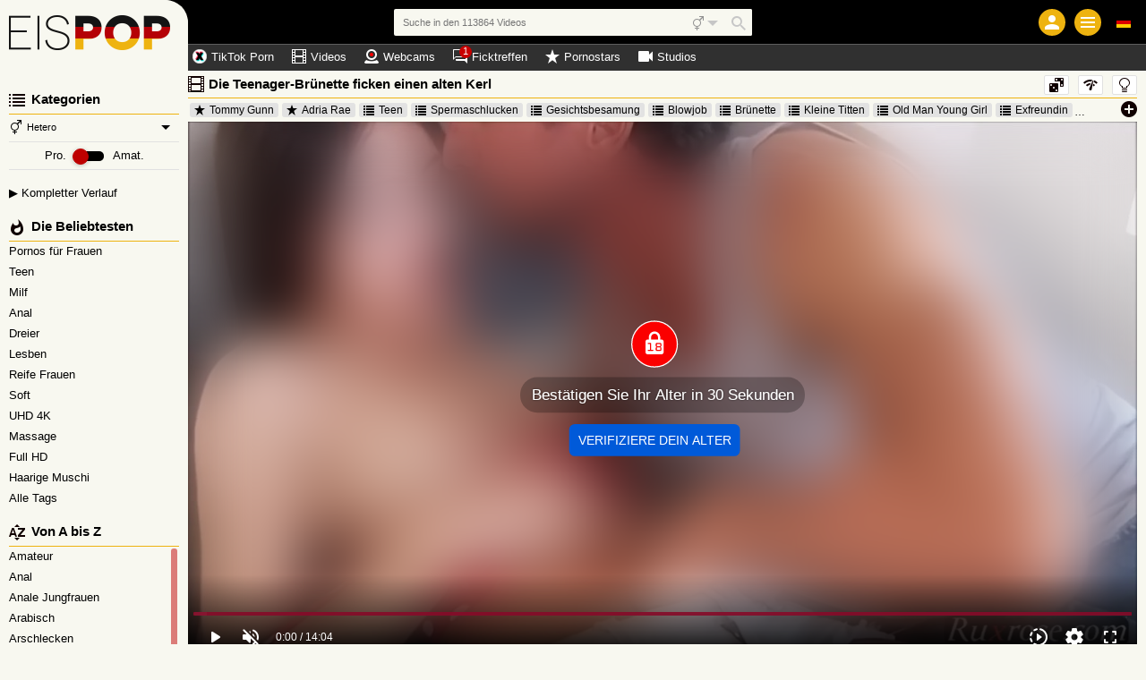

--- FILE ---
content_type: text/html; charset=UTF-8
request_url: https://eispop.com/videos/153775/die-teenager-bruenette-ficken-einen-alten-kerl.html
body_size: 53174
content:
<!DOCTYPE html><html class="ptp_post_page  "><head><link rel="preconnect" href="https://eispop.com"><link rel="dns-prefetch" href="https://eispop.com"><link rel="preconnect" href="https://videos.eispop.com"><link rel="dns-prefetch" href="https://videos.eispop.com"><link rel="preconnect" href="https://image-cdn.eispop.com"><link rel="dns-prefetch" href="https://image-cdn.eispop.com"><link rel="preconnect" href="https://assets.eispop.com"><link rel="dns-prefetch" href="https://assets.eispop.com"><link rel="preconnect" href="https://static-push.eispop.com"><link rel="dns-prefetch" href="https://static-push.eispop.com"><link rel="dns-prefetch" href="https://plx.eispop.com"><link rel="dns-prefetch" href="https://m3u8.eispop.com"><link rel="dns-prefetch" href="https://mrfhahttpr.eispop.com"><link rel="dns-prefetch" href="https://rfhahls.eispop.com"><link rel="dns-prefetch" href="https://rfhahttp.eispop.com"><link rel="dns-prefetch" href="https://trfhahttpr.eispop.com"><link rel="dns-prefetch" href="https://ahhls.eispop.com"><link rel="dns-prefetch" href="https://ahhttp.eispop.com"><link rel="dns-prefetch" href="https://mahhttpr.eispop.com"><link rel="dns-prefetch" href="https://tahhttpr.eispop.com"><link rel="prefetch" as="document" href="https://videos.eispop.com/player/index/266056/3045/15220/0/auto/0/eispop.com_die-teenager-bruenette-ficken-einen-alten-kerl/6"><link rel="preload" as="image" href="https://image-cdn.eispop.com/thumbs/2018/05/266056/960x540/6.jpg"><meta charset="utf-8"><title>Die Teenager-Brünette ficken einen alten Kerl - EisPop</title><meta name="description" content="Sie hat eine Schwäche für alte Kerle, die es lieben, einen erfahrenen, reifen Mann zu ficken, der sie so zufrieden macht."><meta name="keywords" content="alt und jung,Teenager,Brünette"><meta name="viewport" content="width=device-width, initial-scale=1, maximum-scale=1.0, user-scalable=no"><meta http-equiv="X-UA-Compatible" content="IE=edge"><meta name="RATING" content="RTA-5042-1996-1400-1577-RTA"><link rel="shortcut icon" type="image/x-icon" href="https://assets.eispop.com/assets/eispop/img/favicon.ico?ver=1653316234"><link rel="apple-touch-icon" href="https://assets.eispop.com/assets/eispop/img/favicon_ios.png?ver=1653316236"><meta name="msapplication-TileColor" content=""><meta name="msapplication-TileImage" content="https://assets.eispop.com/assets/eispop/img/favicon_win.png?ver=1653316234"><script type="text/javascript">
		(function(){"use strict";var e=function(e,n){return{name:e,value:void 0===n?-1:0,delta:0,entries:[],id:"v1-".concat(Date.now(),"-").concat(Math.floor(8999999999999*Math.random())+1e12)}},n=!1,t=function(e,t){n||"undefined"!=typeof InstallTrigger||(addEventListener("beforeunload",(function(){})),n=!0),addEventListener("visibilitychange",(function n(i){"hidden"===document.visibilityState&&(e(i),t&&removeEventListener("visibilitychange",n,!0))}),!0)},i=new WeakSet,a=function(e,n,t){var a;return function(){n.value>=0&&(t||i.has(n)||"hidden"===document.visibilityState)&&(n.delta=n.value-(a||0),(n.delta||void 0===a)&&(a=n.value,e(n)))}};new Date,console.log("Init'd CLS observer"),function(n,i){var o,r=e("CLS",0),u=function(e){e.hadRecentInput||(r.value+=e.value,r.entries.push(e),o())},c=function(e,n){try{if(PerformanceObserver.supportedEntryTypes.includes(e)){var t=new PerformanceObserver((function(e){return e.getEntries().map(n)}));return t.observe({type:e,buffered:!0}),t}}catch(e){}}("layout-shift",u);c&&(o=a(n,r,i),t((function(){c.takeRecords().map(u),o()})),function(e){addEventListener("pageshow",(function(n){n.persisted&&e(n)}),!0)}((function(){r=e("CLS",0),o=a(n,r,i)})))}((function(e){console.log("CLS value ready",e.value),window.cls_observer_value=e.value;var n=new CustomEvent("cls_value_ready",{detail:e.value});window.dispatchEvent(n)}))})();
	</script><link rel="alternate" hreflang="de" href="https://eispop.com/videos/153775/die-teenager-bruenette-ficken-einen-alten-kerl.html"><link rel="alternate" hreflang="en" href="https://www.porndig.com/videos/109396/sexy-teen-brunette-fuck-a-hot-old-guy.html"><link rel="alternate" hreflang="it" href="https://pornototale.com/videos/153973/adria-rae-apre-le-gambe-per-uno-maturo.html"><link rel="alternate" hreflang="x-default" href="https://www.porndig.com/videos/109396/sexy-teen-brunette-fuck-a-hot-old-guy.html"><link rel="canonical" href="https://eispop.com/videos/153775/die-teenager-bruenette-ficken-einen-alten-kerl.html"><script data-cfasync="false" type="text/javascript" src="/sw_20251110_eispop.js"></script><script type="text/javascript">var tkn_global_helper=(function(){var player_iframe=null;var page_theme=false;var footer_partner_pause_status=false;var sfw_class_thumbs_enabled=true;var api_urls={'get_site_classification':'https://videos.eispop.com/api/get_site_classification/15220',};window.userActionAsync=function(func){$('body').trigger('loader:show');setTimeout(function(){try{if(typeof func==='function')func();}catch(error){}
$('body').trigger('loader:close');},0);}
function store_country_classification(classification){if(classification){window.sessionStorage.setItem('vidclass',JSON.stringify(classification));}}
function read_country_classification(){var classification=JSON.parse(window.sessionStorage.getItem('vidclass'));return classification;}
function get_country_classification(callback){if(!sfw_class_thumbs_enabled)return null;var fallback=function(fallback_classification_id){if(typeof callback==='function'){if(typeof fallback_classification_id==='undefined'){fallback_classification_id="0";}
return callback({"classification_id":fallback_classification_id,"classification_name":"Sfw"});}};if(force_classification_id=read_cookie('tkn_force_classification')){return fallback(force_classification_id);}
var stored_classification=read_country_classification();if(stored_classification!==null&&typeof callback==='function'){return callback(stored_classification);}
$.ajax({url:api_urls.get_site_classification,type:'GET',dataType:'json',success:function(response){if(response&&response.code==200){store_country_classification(response);if(typeof callback==='function'){return callback(response);}}else{fallback();}},error:function(){fallback();}});}
function create_cookie(name,value,days){if(days){var date=new Date();date.setTime(date.getTime()+(days*24*60*60*1000));var expires="; expires="+date.toGMTString();}
else var expires="";document.cookie=name+"="+value+expires+"; path=/"+"; domain=eispop.com";}
function read_cookie(name){var nameEQ=name+"=";var ca=document.cookie.split(';');for(var i=0;i<ca.length;i++){var c=ca[i];while(c.charAt(0)==' ')c=c.substring(1,c.length);if(c.indexOf(nameEQ)==0)return c.substring(nameEQ.length,c.length);}
return null;}
function erase_cookie(name){create_cookie(name,"",-1);}
function check_notification_popup(){var notification_parent_wrapper=document.getElementById('notification_parent_wrapper');if(typeof notification_parent_wrapper!='nothing'&&notification_parent_wrapper!=null){notification_parent_wrapper.getElementsByClassName('js_remove_notification')[0].addEventListener("click",function(){notification_parent_wrapper.innerHTML='';});}}
function send_post_message_to_player(message,target_domain){var container=window;if(typeof target_domain==='undefined')target_domain='*';if(player_iframe===null){var find_video_iframe=document.getElementsByClassName('video_iframe_wrapper')[0];if(find_video_iframe){var video_iframe_container=document.getElementsByClassName("video_iframe_container");if(video_iframe_container.length){player_iframe=video_iframe_container[0].getElementsByTagName("iframe")[0];container=player_iframe.contentWindow;}}}else{container=player_iframe.contentWindow;}
container.postMessage(message,target_domain);}
function get_data_saver_cookie(cookie_name){return read_cookie(cookie_name);}
function create_data_saver_cookie(cookie_name,value,cookie_duration){if(cookie_duration){var date=new Date();date.setTime(date.getTime()+(cookie_duration*60*1000));var expires="; expires="+date.toGMTString();}
else var expires="";document.cookie=cookie_name+"="+value+expires+"; path=/"+"; domain=eispop.com";}
function change_page_theme(theme){if(validate_page_theme(theme)){return create_cookie('page_theme',theme,false);}
return false;}
function get_page_theme(){return page_theme;}
function validate_page_theme(theme){if(theme==="light"||theme==="dark"){return theme;}
return null;}
function initialize_page_theme(default_theme,theme_status){var root=document.getElementsByTagName('html')[0];if(theme_status){var page_theme_cookie=validate_page_theme(tkn_global_helper.read_cookie('page_theme'));if(page_theme_cookie==null){if(window.matchMedia('(prefers-color-scheme: dark)').matches){page_theme_cookie='dark';}else if(window.matchMedia('(prefers-color-scheme: light)').matches){page_theme_cookie='light';}else{page_theme_cookie='light';}}
root.classList.add(page_theme_cookie);page_theme=page_theme_cookie;}
else{root.classList.add(default_theme);page_theme=default_theme;}}
function change_column_layout(layout){if(validate_column_layout(layout)){return create_cookie('column_layout',layout,false);}
return false;}
function get_column_layout(){return column_layout;}
function validate_column_layout(layout){if(layout==="one_col"||layout==="two_col"){return layout;}
return null;}
function initialize_column_layout(default_layout,layout_status){var root=document.getElementsByTagName('html')[0];if(layout_status){var column_layout_cookie=validate_column_layout(tkn_global_helper.read_cookie('column_layout'));if(column_layout_cookie==null){column_layout_cookie=default_layout;}
root.classList.add(column_layout_cookie);column_layout=column_layout_cookie;}
else{root.classList.add(default_layout);column_layout=default_layout;}}
function get_token(){return tkn_common.token?tkn_common.token:false;}
function footer_partner_paused(pause){if(typeof pause!=="undefined"){footer_partner_pause_status=pause===true;}
return footer_partner_pause_status;}
return{create_data_saver_cookie:create_data_saver_cookie,get_data_saver_cookie:get_data_saver_cookie,create_cookie:create_cookie,read_cookie:read_cookie,erase_cookie:erase_cookie,check_notification_popup:check_notification_popup,get_token:get_token,send_post_message_to_player:send_post_message_to_player,change_page_theme:change_page_theme,get_page_theme:get_page_theme,initialize_page_theme:initialize_page_theme,change_column_layout:change_column_layout,get_column_layout:get_column_layout,initialize_column_layout:initialize_column_layout,footer_partner_paused:footer_partner_paused,get_country_classification:get_country_classification};})(tkn_global_helper||{});</script><script type="text/javascript">var tkn_disclaimer_helper=(function(){var show_disclaimer=true;var cookie_name="dsclcnst";var session_cookie_flag_name="discl_s_t";var cookie_duration_by_type={1:1,2:365,};var ageverif_enabled=null;var agepass=false;var succesfully_loaded=false;var disclaimer_callback=[];var debug_cookie='tkn_debug_disclaimer';var is_debug_mode=null;var sfw_navigation_enabled=true;var player_started=false;if(isDebugMode())console.log('add eventListener ccinfo');window.addEventListener('tkn:ccinfo',function(ev){var ccinfo=ev.detail;if(isDebugMode())console.log('ccinfo',ccinfo);var sfw_disclaimer_header={'h0':'Inhalt für ein erwachsenes Publikum!','h10':'Inhalt für ein erwachsenes Publikum!','h20':'Inhalt für ein erwachsenes Publikum!','h30':'Inhalt ausschließlich für Erwachsene!'};var sfw_disclaimer_phrase_1={'p0':'Diese zensierte Version dieser Website, die für ein erwachsenes Publikum vorgesehen ist, bietet Inhalte aus pornografischen oder erotischen Filmen, ohne Nacktheit oder explizite sexuelle Handlungen.','p10':'Diese zensierte Version dieser Website, die für ein erwachsenes Publikum vorgesehen ist, bietet Inhalte aus pornografischen Filmen, mit nicht-sexueller oder künstlerischer Nacktheit, ohne explizite sexuelle Handlungen.','p20':'Diese zensierte Version dieser Website, die für ein erwachsenes Publikum vorgesehen ist, bietet erotische Inhalte, einschließlich Nacktheit oder angedeuteter Szenen, ohne explizite sexuelle Handlungen.','p30':'Diese Website ist strikt nur für Volljährige bestimmt und enthält pornografische Inhalte, einschließlich Nacktheit und expliziter sexueller Handlungen.'};var sfw_disclaimer_ageverif_0={'av0':'','av10':'','av20':'','av30':'Greifen Sie auf die unzensierte Version zu, indem Sie <a href="#" class="agepass_check">Ihr Alter mit <strong>AgeVerif</strong> verifizieren</a>'};if(ageverif_enabled===null){if(isDebugMode())console.log('ageverif not set yet, postponing disclaimer setup');setTimeout(function(){window.dispatchEvent(new CustomEvent('tkn:ccinfo',{detail:ccinfo}));},100);return;}
if(isDebugMode())console.log('ageverif_enabled',ageverif_enabled);if(!ageverif_enabled){return;}
if(typeof ccinfo!=='undefined'&&ccinfo!==null){var classification_id=parseInt(ccinfo.classification_id);if(isDebugMode())console.log('setting disclaimer for classification ',classification_id);var disclaimer_header_el=document.getElementById('disclaimer_header');var disclaimer_text_block_el1=document.getElementById('disclaimer_phrase_1');var disclaimer_text_block_el2=document.getElementById('disclaimer_phrase_2');var disclaimer_header_var='h'+classification_id;var disclaimer_phrase_1_var='p'+classification_id;var disclaimer_ageverif_var='av'+classification_id;disclaimer_header_el&&(disclaimer_header_el.innerHTML=sfw_disclaimer_header[disclaimer_header_var]||sfw_disclaimer_header['h30']);disclaimer_text_block_el1&&(disclaimer_text_block_el1.innerHTML=sfw_disclaimer_phrase_1[disclaimer_phrase_1_var]||sfw_disclaimer_phrase_1['p30']);disclaimer_text_block_el2&&(disclaimer_text_block_el2.innerHTML=sfw_disclaimer_ageverif_0[disclaimer_ageverif_var]||sfw_disclaimer_ageverif_0['av30']);}else{if(isDebugMode())console.log('no ccinfo data found');}});window.addEventListener("message",function(ev){var msg=ev.data;if(msg.msg_origin=="ewkplrpms"){if(typeof msg.player_mode!=='undefined'){if(msg.player_mode=='safe'){if(msg.active){if(!agepass_check(false)){var agechecker_el=$('.agechecker');if(agechecker_el.length>0){if(player_started){var img_el=agechecker_el.find('.avd_img');if(img_el.length>0&&img_el.data('invid_src')){img_el.attr('src',img_el.data('invid_src'));}}
agechecker_el.removeClass('hidden');}}else{tkn_global_helper.send_post_message_to_player({player_mode:"default"},"*");}}}}else{if(typeof msg.msg_text!=='undefined'){switch(msg.msg_text){case'playing':if(!player_started){player_started=true;}
break;case'ready':if(agepass_check(false)){tkn_global_helper.send_post_message_to_player({player_mode:"default"},"*");}
break;}}}}});window.handleAgeverif=function(){if(typeof ageverif!=='undefined'){ageverif_enabled=ageverif.requiresVerification;}else{ageverif_enabled=false;}
showDisclaimer();if(isDebugMode()){console.log('handleAgeverif',ageverif_enabled);}}
window.handleAgeverifError=function(){sendMetrikaSessionParameters({ageverif:'error'});if(ageverif_enabled){ageverif_enabled=false;click_remove_disclaimer();}else{ageverif_enabled=false;showDisclaimer();}
if(isDebugMode()){console.log('handleAgeverifError');}}
window.handleDisclaimerLoad=function(){ageverif_enabled=false;showDisclaimer();}
function isDebugMode(){if(is_debug_mode===null)is_debug_mode=read_cookie(debug_cookie)?true:false;return is_debug_mode;}
function create_cookie(name,value,days){if(days){var date=new Date();date.setTime(date.getTime()+(days*24*60*60*1000));var expires="; expires="+date.toGMTString();}
else var expires="";document.cookie=name+"="+value+expires+"; path=/"+"; domain=eispop.com";}
function create_cookie_with_timestamp(name,value,timestamp){var expires="";if(timestamp){var date=new Date();date.setTime(timestamp);expires="; expires="+date.toGMTString();}
document.cookie=name+"="+value+expires+"; path=/"+"; domain=eispop.com";}
function erase_cookie(name){create_cookie(name,"",-1);}
function read_cookie(name){var nameEQ=name+"=";var ca=document.cookie.split(';');for(var i=0;i<ca.length;i++){var c=ca[i];while(c.charAt(0)==' ')c=c.substring(1,c.length);if(c.indexOf(nameEQ)==0)return c.substring(nameEQ.length,c.length);}
return null;}
function set_disclaimer_option(show){show_disclaimer=show;}
function get_disclaimer_cookie(){return read_cookie(cookie_name);}
function create_disclaimer_cookie(value){return create_cookie(cookie_name,value,cookie_duration_by_type[value]);}
function create_disclaimer_cookie_with_timestamp(value,timestamp){return create_cookie_with_timestamp(cookie_name,value,timestamp);}
function create_disclaimer_session_cookie(){return create_cookie(session_cookie_flag_name,1,false);}
function erase_disclaimer_session_cookie(){return erase_cookie(session_cookie_flag_name);}
window.addEventListener("ageverif:success",()=>{sendMetrikaSessionParameters({ageverif:'success'});unblur_disclaimer();var element=document.getElementById("preview_disclaimer_parent_wrapper");if(element!==null)element.parentNode.removeChild(element);});function open_ageverif_disclaimer(){if(ageverif_enabled===null){return;}
if(ageverif_enabled){window.ageverif.start({closable:true});sendMetrikaSessionParameters({ageverif:'started'});}else{show_disclaimer_pop();}}
function agepass_check(show_disclaimer){if(typeof show_disclaimer==="undefined")show_disclaimer=true;if(agepass)return true;if(show_disclaimer)showDisclaimer(true);return false;}
function byPassDisclaimer(){if(typeof window.disclaimer_whitelisted!=="undefined"&&window.disclaimer_whitelisted===true){return true;}
if(!show_disclaimer)return true;return false;}
function check_cookie_consent(){var cookie_consent=read_cookie('ckcnsnt');create_cookie('ckcnsnt_shw',1);if(cookie_consent===null){var cookie_consent_wrapper=document.getElementById('cookie_disclaimer_parent_wrapper');if(cookie_consent_wrapper!==null){cookie_consent_wrapper.style.display='block';if(cookie_consent_wrapper.getElementsByClassName('js_remove_cookie_consent_disclaimer').length){cookie_consent_wrapper.getElementsByClassName('js_remove_cookie_consent_disclaimer')[0].addEventListener("click",function(){create_cookie('ckcnsnt',1);cookie_consent_wrapper.style.display='none';});}}}}
function checkCookies(){if(isDebugMode())console.log('Checking cookies...');var cookie_value=false;var session_cookie_value=false;if(ageverif_enabled){console.log('ageverif_enabled',ageverif_enabled);if(window.ageverif.verified)cookie_value="1";show_sfw_disclaimer_pop();}else{cookie_value=read_cookie(cookie_name);session_cookie_value=read_cookie(session_cookie_flag_name);}
if(cookie_value=="1"||(cookie_value=="2"&&session_cookie_value)){unblur_disclaimer();return false;}
if(get_disclaimer_cookie()=="2")document.getElementsByName("display_disclaimer")[0].checked=true;return true;}
function bind_agepass_check_events(){$('body').on('click','.agepass_check',function(){return agepass_check();});}
function unbind_agepass_check_events(){$('.agepass_check').removeClass('agepass_check');}
function showDisclaimer(force){if(typeof force==="undefined")force=false;if(ageverif_enabled===null)return;if(typeof $==='undefined'||typeof tkn_common==='undefined'||!tkn_common.user_info){if(isDebugMode())console.log('Something not loaded...');if(typeof $==='undefined'){if(isDebugMode())console.log('jQuery is not loaded, waiting for it...');setTimeout(()=>{if(isDebugMode())console.log('retrying...');showDisclaimer(force);},200);}else{if(isDebugMode())console.log('jQuery is loaded, waiting for user info...');$('body').on('tkn:uinfo_loaded',function(ev,uinfo){if(isDebugMode())console.log('User info loaded:',uinfo);showDisclaimer(force);});}}else{if(typeof tkn_common.user_info.skipagv!=='undefined'&&tkn_common.user_info.skipagv)ageverif_enabled=false;if(ageverif_enabled){sendMetrikaSessionParameters({ageverif:'active'});sendMetrikaUserParameters({ageverif:'active'});}
succesfully_loaded=true;if(isDebugMode())console.log('Successfully loaded user info',succesfully_loaded);if(!checkCookies())return false;if(byPassDisclaimer()){agepass=true;unblur_disclaimer();return;}
if(ageverif_enabled){if(tkn_common.user_info.ageverforceshow||force)open_ageverif_disclaimer();else bind_agepass_check_events();}else{if(disclaimerFile=tkn_common.user_info.disclaimer){if(disclaimerFile===true){show_disclaimer_pop();}else{if(disclaimerFile!==false){if(typeof disclaimerFile!=="undefined"){if(typeof load_js!=="undefined"){load_js(disclaimerFile,false,function(ev){unblur_disclaimer();});}}}else{unblur_disclaimer();}}}}}}
function show_sfw_disclaimer_pop(){if(get_disclaimer_cookie()!="1"&&!byPassDisclaimer()){if(true){window.disclaimerShown=true;create_cookie('ckcnsnt',1);var element=document.getElementById("disclaimer_parent_wrapper");$(element).show();handle_disclaimer_behaviour(element);}}}
function show_disclaimer_pop(){window.disclaimerShown=true;erase_cookie("trig_discl");var element=document.getElementById("preview_disclaimer_parent_wrapper");if(element!==null)element.parentNode.removeChild(element);var parent_wrapper=document.body.getElementsByClassName("disclaimer_parent_wrapper");if(parent_wrapper&&parent_wrapper.length>0){parent_wrapper=parent_wrapper[0];}else{return false;}
parent_wrapper.setAttribute("style","display: block;");handle_disclaimer_behaviour(parent_wrapper);var birth_day_el=document.getElementById("birth_day");if(typeof birth_day_el!=="undefined"&&birth_day_el!==null)fill_numeric_dropdown(birth_day_el,"2","31");var birth_year_el=document.getElementById("birth_year");if(typeof birth_year_el!=="undefined"&&birth_year_el!==null){fill_numeric_dropdown(birth_year_el,"1901",new Date().getFullYear());}}
function handle_disclaimer_behaviour(parent_wrapper){var els=document.body.getElementsByClassName("js_remove_disclaimer");if(els.length>0){$.each(els,function(index,el){el.addEventListener("click",function(e){click_remove_disclaimer(parent_wrapper,e);var disclaimer_redirect=$(this).data("mc_link");if(disclaimer_redirect)window.location.href=disclaimer_redirect;},false);});}
var els=document.body.getElementsByClassName("js_remove_soft_disclaimer");if(els.length>0){$.each(els,function(index,el){el.addEventListener("click",function(e){setTimeout(()=>{if(ageverif_enabled){click_remove_soft_disclaimer(parent_wrapper,e);}else{click_remove_disclaimer(parent_wrapper,e);}
var disclaimer_redirect=$(this).data("mc_link");if(disclaimer_redirect){window.location.href=disclaimer_redirect;$('body').trigger('loader:show');}},1);},false);});}}
function get_browser_version(){var user_agent=window.navigator.userAgent.toLowerCase();var msie=user_agent.indexOf('msie ');if(msie>0){return'old_discl';}
var trident=user_agent.indexOf('trident/');if(trident>0){return'old_discl';}
var edge=user_agent.indexOf('edge/');if(edge>0){return'old_discl';}
var safari=user_agent.indexOf('safari/');if(safari>0){user_agent=user_agent.substring(user_agent.indexOf('version/')+8);user_agent=user_agent.substring(0,user_agent.indexOf('.'));var version=parseInt(user_agent);if(version<6){return'old_discl';}
else{return'new_discl';}}
return'new_discl';}
function blur_disclamer(){var broswer_v=get_browser_version();if(broswer_v==="old_discl"){if(document.getElementsByClassName('main_wrapper').length>0){document.getElementsByClassName('disclaimer_overlay')[0].style.opacity='0.95';}}else if(broswer_v==="new_discl"){if(document.getElementsByClassName('main_wrapper').length>0){var els=document.getElementsByClassName('main_wrapper');if(els&&els.length>0)
document.getElementsByClassName('main_wrapper')[0].classList.add("img-blured");}
if(document.getElementsByClassName('stories_main_wrapper').length>0){var els=document.getElementsByClassName('stories_main_wrapper');if(els&&els.length>0)
document.getElementsByClassName('stories_main_wrapper')[0].classList.add("img-blured-small");}}};function unblur_disclaimer(){if(isDebugMode()){console.log('unblur_disclaimer');}
succesfully_loaded=true;agepass=true;unbind_agepass_check_events();tkn_global_helper.send_post_message_to_player({player_mode:"default"},"*");if(document.getElementsByClassName('main_wrapper').length>0){document.getElementsByClassName('main_wrapper')[0].classList.remove("img-blured");}
if(document.getElementsByClassName('stories_main_wrapper').length>0){document.getElementsByClassName('stories_main_wrapper')[0].classList.remove("img-blured-small");}
$('.agechecker, .sfw_video_poster').remove();$('.img_18plus_wrapper, .blursfw_poster').remove();erase_cookie('trig_discl');var els=document.getElementsByClassName('img-blured');if(els&&els.length>0){for(var i=0;i<els.length;i++){els[i].classList.remove("img-blured");}}
if((typeof tkn_common.user_info!=='undefined')){if((typeof tkn_common.user_info.floater_sponsor!=='undefined')&&tkn_common.user_info.floater_sponsor.enabled){if(typeof load_js!=='undefined'&&tkn_common.user_info.floater_sponsor.script){load_js(tkn_common.user_info.floater_sponsor.script);}}
if(disclaimer_callback.length>0){for(var i=0;i<disclaimer_callback.length;i++){if(typeof disclaimer_callback[i]==="function"){try{disclaimer_callback[i]();}catch(e){console.error("Error executing disclaimer callback: ",e);}}}
disclaimer_callback=[];}}
window.dispatchEvent(new Event('tkn:disclaimer_passed'));$('.img-blured').removeClass('img-blured');setTimeout(()=>{if(isDebugMode()){console.log('delayed blur removal');}
$('.img-blured').removeClass('img-blured');},500);$('body').on('tkn:dom_ready',function(){unblur_disclaimer();});}
function click_remove_soft_disclaimer(parent_wrapper,e){window.disclaimerShown=false;create_disclaimer_cookie(1);parent_wrapper&&parent_wrapper.parentElement.removeChild(parent_wrapper);}
function click_remove_disclaimer(parent_wrapper,e){window.disclaimerShown=false;if(e&&e.target.classList.contains("birthcheck")){if(!disclaimer_birth_check())return;}
var cookie_days,cookie_value;var disclaimer_elements=document.getElementsByName("display_disclaimer");if(disclaimer_elements.length&&disclaimer_elements[0].checked){create_disclaimer_session_cookie();cookie_value=2;}else{erase_disclaimer_session_cookie();cookie_value=1;}
create_disclaimer_cookie(cookie_value);parent_wrapper&&parent_wrapper.parentElement.removeChild(parent_wrapper);unblur_disclaimer();var post_message_obj={msg_origin:"ewkplrpmr",msg_text:"play",};tkn_global_helper.send_post_message_to_player(post_message_obj,"*");}
function disclaimer_birth_check(){var month=$("#birth_month").val();var day=$("#birth_day").val();var year=$("#birth_year").val();var birth=new Date(year,month,day);if(_calculateAge(birth)>18){return true;}
$("#birth_month").addClass("error");$("#birth_day").addClass("error");$("#birth_year").addClass("error");$("#birth_error_msg").removeClass("hide");return false;}
function _calculateAge(birthday){var ageDifMs=Date.now()-birthday.getTime();var ageDate=new Date(ageDifMs);return Math.abs(ageDate.getUTCFullYear()-1970);}
function fill_numeric_dropdown(el,min,max){var opttxt;for(var i=min;i<=max;i++){if(i>0&&i<10)opttxt="0"+i;else opttxt=i;var option=document.createElement("option");option.text=opttxt;option.value=opttxt;el.appendChild(option);}}
function register_disclaimer_callback(callback){if(typeof callback==="function"&&Array.isArray(disclaimer_callback)){if(agepass){try{callback();}catch(e){console.error("Error executing disclaimer callback immediately: ",e);}
return;}
disclaimer_callback.push(callback);}}
return{create_disclaimer_cookie:create_disclaimer_cookie,create_disclaimer_session_cookie:create_disclaimer_session_cookie,erase_disclaimer_session_cookie:erase_disclaimer_session_cookie,show_disclaimer_pop:show_disclaimer_pop,open_ageverif_disclaimer:open_ageverif_disclaimer,agepass_check:agepass_check,is_ageverif_enabled:function(){return ageverif_enabled;},is_sfw_navigation_enabled:function(){return sfw_navigation_enabled;},succesfully_loaded:function(){return succesfully_loaded;},register_disclaimer_callback:register_disclaimer_callback,}})();</script><script>var page_theme_default="light";var page_theme_status="";tkn_global_helper.initialize_page_theme(page_theme_default,page_theme_status);var column_layout_default="two_col";var column_layout_status="1";tkn_global_helper.initialize_column_layout(column_layout_default,column_layout_status);</script><script type="application/ld+json">{"@context":"https:\/\/schema.org","@type":"VideoObject","name":"Die Teenager-Br\u00fcnette ficken einen alten Kerl","description":"Sie hat eine Schw\u00e4che f\u00fcr alte Kerle, die es lieben, einen erfahrenen, reifen Mann zu ficken, der sie so zufrieden macht.","embedUrl":"https:\/\/videos.eispop.com\/player\/index\/266056\/3045\/15218","uploadDate":"2023-01-03T00:00:00+01:00","datePublished":"2023-01-03T00:00:00+01:00","duration":"PT14M4S","url":"https:\/\/eispop.com\/videos\/153775\/die-teenager-bruenette-ficken-einen-alten-kerl.html","thumbnailUrl":"https:\/\/image-cdn.eispop.com\/thumbs\/2018\/05\/266056\/960x540\/6.jpg","keywords":"Teen,Spermaschlucken,Gesichtsbesamung,Blowjob,Br\u00fcnette,Kleine Titten,Old Man Young Girl,Exfreundin,Cunnilingus,Erotisch","commentCount":0,"height":"720","width":"1280","bitrate":"992","contentSize":198992.361328125,"videoQuality":"medium","encodingFormat":"video\/mp4","actor":[{"@type":"Person","name":"Tommy Gunn"},{"@type":"Person","name":"Adria Rae"}],"aggregateRating":{"ratingValue":"78","bestRating":"100","ratingCount":"18"},"hasPart":[{"@type":"Clip","name":"Muschi Lecken","startOffset":"88","endOffset":"235","url":"https:\/\/eispop.com\/videos\/153775\/die-teenager-bruenette-ficken-einen-alten-kerl.html?tagpos=88","thumbnailUrl":"https:\/\/image-cdn.eispop.com\/thumbs\/2018\/05\/266056\/tags\/88-seek.jpg?ver=3"},{"@type":"Clip","name":"Missionar","startOffset":"236","endOffset":"331","url":"https:\/\/eispop.com\/videos\/153775\/die-teenager-bruenette-ficken-einen-alten-kerl.html?tagpos=236","thumbnailUrl":"https:\/\/image-cdn.eispop.com\/thumbs\/2018\/05\/266056\/tags\/236-seek.jpg?ver=3"},{"@type":"Clip","name":"Blowjob","startOffset":"332","endOffset":"358","url":"https:\/\/eispop.com\/videos\/153775\/die-teenager-bruenette-ficken-einen-alten-kerl.html?tagpos=332","thumbnailUrl":"https:\/\/image-cdn.eispop.com\/thumbs\/2018\/05\/266056\/tags\/332-seek.jpg?ver=3"},{"@type":"Clip","name":"Missionar","startOffset":"359","endOffset":"413","url":"https:\/\/eispop.com\/videos\/153775\/die-teenager-bruenette-ficken-einen-alten-kerl.html?tagpos=359","thumbnailUrl":"https:\/\/image-cdn.eispop.com\/thumbs\/2018\/05\/266056\/tags\/359-seek.jpg?ver=3"},{"@type":"Clip","name":"Doggy Style","startOffset":"414","endOffset":"577","url":"https:\/\/eispop.com\/videos\/153775\/die-teenager-bruenette-ficken-einen-alten-kerl.html?tagpos=414","thumbnailUrl":"https:\/\/image-cdn.eispop.com\/thumbs\/2018\/05\/266056\/tags\/414-seek.jpg?ver=3"},{"@type":"Clip","name":"Von der Seite","startOffset":"578","endOffset":"844","url":"https:\/\/eispop.com\/videos\/153775\/die-teenager-bruenette-ficken-einen-alten-kerl.html?tagpos=578","thumbnailUrl":"https:\/\/image-cdn.eispop.com\/thumbs\/2018\/05\/266056\/tags\/578-seek.jpg?ver=3"}]}</script><link rel="stylesheet preload" as="style" href="https://assets.eispop.com/assets/default/css/excluded/jquery.autocomplete.css?ver=1653316252"><style type="text/css">
.blursfw_poster {
    position: absolute;
    width: 100%;
    height: 100%;
    top: 0;
}
</style><script type="text/javascript" src="https://assets.eispop.com/assets/default/js/excluded/first-input-delay.min.js?ver=1653316263"></script><script type="text/javascript" src="https://assets.eispop.com/assets/default/js/excluded/obfs/obfs.js?ver=1757342248"></script><script async src="https://www.googletagmanager.com/gtag/js?id=UA-68062022-1"></script><script type='text/javascript' async>
			var search_query = false;
			
			window.isWEBAPP = window.matchMedia('(display-mode: standalone)').matches;
			window.isTKNAPP = (function (a) { return a.indexOf('TKNAPP') > -1 })(navigator.userAgent || navigator.vendor || window.opera);
			
			// (function(i,s,o,g,r,a,m){i['GoogleAnalyticsObject']=r;i[r]=i[r]||function(){
			// (i[r].q=i[r].q||[]).push(arguments)},i[r].l=1*new Date();a=s.createElement(o),
			// m=s.getElementsByTagName(o)[0];a.async=1;a.src=g;m.parentNode.insertBefore(a,m)
			// })(window,document,'script','https://www.google-analytics.com/analytics.js','ga');

			window.dataLayer = window.dataLayer || [];
			function gtag(){dataLayer.push(arguments);}
			gtag('js', new Date());
			var custom_map = {
				'dimension1': 'authuser', // user has login
				'dimension2': 'havesession', // user has session
				'dimension3': 'ampenabled', // amp enabled
				'dimension4': 'ageversel', // age verif selected
			};
			var gtagConfig = {};
			// send GA page view
			if (search_query) {
				var url = document.location.pathname;
				var qsconcat = url.indexOf('?') === -1 ? '?' : '&';
				url = url + qsconcat + 'q=' + search_query.replace(/\s/g, '+');
				// ga('send', 'pageview', url);
				gtagConfig.page_path = url;
			} else {
				// ga('send', 'pageview');
			}			

			// select correct GA property
							if (window.isWEBAPP) {
					// ga('create', 'UA-68062022-3', {
					// 	cookieDomain: 'eispop.com',
					// 	sampleRate: '100'
					// });
					gtagConfig.sample_rate = 100;
					gtag('config', 'UA-68062022-3', gtagConfig);
				}
				else {
							// analytics setup for sites with AMP disabled
				// ga('create', 'UA-68062022-1', {
				// 	cookieDomain: 'eispop.com',
				// 	sampleRate: '100'
				// });
				gtagConfig.sample_rate = 100;
				gtag('config', 'UA-68062022-1', gtagConfig);
						}
			

			// Set user_id if authenticated user
			

			// logged_in dimension
			// ga('set', 'dimension1', 'no');
			gtag('event', 'authuser_dimension', {'authuser': 'no', non_interaction: true});
			// having_php_session dimension
			// ga('set', 'dimension2', 'no');
			gtag('event', 'havesession_dimension', {'havesession': 'no', non_interaction: true});
			// uses age verif custom dimension
			var ageversel = tkn_global_helper.read_cookie('ageversel');
			ageversel = ageversel === null ? 0 : parseInt(ageversel);
			// ga('set', 'dimension4', ageversel ? 'yes' : 'no');
			gtag('event', 'ageversel_dimension', {'ageversel': ageversel ? 'yes' : 'no', non_interaction: true});
			// amp enabled custom dimension
			

						// The perfMetrics object is created by the code that goes in <head>.
			perfMetrics.onFirstInputDelay(function(delay, evt) {
				// ga('send', 'event', {
				// 	eventCategory: 'Perf Metrics',
				// 	eventAction: 'first-input-delay',
				// 	eventLabel: evt.type,
				// 	// Event values must be an integer.
				// 	eventValue: Math.round(delay),
				// 	// Exclude this event from bounce rate calculations.
				// 	nonInteraction: true
				// });
				gtag('event', 'first-input-delay', {
					event_category: 'Perf Metrics',
					event_label: evt.type,
					// Event values must be an integer.
					event_value: Math.round(delay),
					// Exclude this event from bounce rate calculations.
					non_interaction: true
				});
			});			
					</script><!-- Yandex.Metrika counter --><script type="text/javascript" >
        (function(m,e,t,r,i,k,a){
            m[i]=m[i]||function(){(m[i].a=m[i].a||[]).push(arguments)};
            m[i].l=1*new Date();k=e.createElement(t),a=e.getElementsByTagName(t)[0],k.async=1,k.src=r,a.parentNode.insertBefore(k,a)
        }) (window, document, "script", "https://assets.eispop.com/assets/default/js/excluded/yandex/tag.js?ver=1694431163", "ym"); ym(94903769, "init", { id:94903769, clickmap:true, trackLinks:true, accurateTrackBounce:true, webvisor: false});

        function sendMetrikaSessionParameters(params) {
            if (typeof ym === 'function') {
                ym(94903769, 'params', params);
            }
        }

        function sendMetrikaUserParameters(userParams) {
            if (typeof ym === 'function') {
                ym(94903769, 'userParams', userParams);
            }
        }
    </script><noscript><div><img src="https://mc.yandex.ru/watch/94903769" style="position:absolute; left:-9999px;" alt="" /></div></noscript><!-- /Yandex.Metrika counter --><style type='text/css'>
.blursfw_poster {
	position: absolute;
	width: 100%;
	height: 100%;
	top: 0;
}
.blursfw_poster img {
		width: 100%;
		height: 100%;
}
.show-on-blur {
	display: none;
}
.img-blured .hide-on-blur {
	display: none;
}
.img-blured .show-on-blur {
	display: block;
}
.img-blured img,
.img-blured .video_iframe_container,
.img-blured .trix_partner_container,
.img-blured .video_supplement,
.img-blured .js_ad_container, 
.img-blured .js_ad_wrapper,
.img-blured .celebrity_avatar,
.img-blured .user_cover_picture_wrapper {
    backdrop-filter: blur(30px);
    -webkit-filter: blur(30px);
    -moz-filter: blur(30px);
    -ms-filter: blur(30px);
    -o-filter: blur(30px);	
	/* FF doesn't support blur filter, but SVG */
	filter: url("data:image/svg+xml;charset=utf8,<svg height='0' xmlns='http://www.w3.org/2000/svg'><filter id='svgBlur' x='-5%' y='-5%' width='110%' height='110%'><feGaussianBlur in='SourceGraphic' stdDeviation='30'/></filter></svg>#svgBlur");
	filter: blur(30px);
	/*filter: progid:DXImageTransform.Microsoft.Blur(PixelRadius = '30');*/
}
.user_menu_wrapper,
.loading_img_wrapper,
.mobile_tooltip {
	display: none;
}
.top_partner {
	height: 22px;
	position: relative;
	margin-bottom: 5px;
}
.img-blured .blurmyass .img_18plus {
    max-width: 40px;
}
.img-blured .blurmyass {
    position: absolute;
    display: block;
    z-index: 1;
    width: 100%;
    height: 100%;
    text-align: center;
    -ms-flex-line-pack: center;
    align-content: center;
}
.img-blured .blurmyass img {
    position: relative;
    width: 80%;
    -webkit-filter: none !important;
    filter: none !important;
    backdrop-filter: none !important;
    cursor: pointer;
}
@media (min-width: 360px) {
	.img-blured .blurmyass img {
		width: 60%;
	}
}
@media (min-width: 480px) {
	.img-blured .blurmyass img {
		width: 50%;
	}
}
@media (min-width: 768px) {
	.img-blured .blurmyass img {
		width: 40%;
	}
}
@media (min-width: 1280px) {
	.img-blured .blurmyass img {
		width: 30%;
    }
}
@media (min-width: 1600px) {
	.img-blured .blurmyass img {
		width: 400px;
	}
}
/* SFW CLASSIFICATION */
img.img_sfw_class {
	position: absolute !important;
	width: 100% !important;
	height: 100% !important;
	top: 0 !important;
	left: 0 !important;
}

img.sfw_class_10,
img.sfw_class_20,
img.sfw_class_30 {
	display: none;
}

.sfwclass.sfwclass_0 .img_sfw_class.sfw_class_0 {
    display: block;
}
.sfwclass.sfwclass_0 .img_sfw_class.sfw_class_10,
.sfwclass.sfwclass_0 .img_sfw_class.sfw_class_20,
.sfwclass.sfwclass_0 .img_sfw_class.sfw_class_30 {
    display: none;
}

.sfwclass.sfwclass_10 .img_sfw_class.sfw_class_0,
.sfwclass.sfwclass_10 .img_sfw_class.sfw_class_10 {
    display: block;
}
.sfwclass.sfwclass_10 .img_sfw_class.sfw_class_20,
.sfwclass.sfwclass_10 .img_sfw_class.sfw_class_30 {
    display: none;
}

.sfwclass.sfwclass_20 .img_sfw_class.sfw_class_0,
.sfwclass.sfwclass_20 .img_sfw_class.sfw_class_10,
.sfwclass.sfwclass_20 .img_sfw_class.sfw_class_20 {
    display: block;
}
.sfwclass.sfwclass_20 .img_sfw_class.sfw_class_30 {
    display: none;
}

.sfwclass.sfwclass_30 .img_sfw_class.sfw_class_0,
.sfwclass.sfwclass_30 .img_sfw_class.sfw_class_10,
.sfwclass.sfwclass_30 .img_sfw_class.sfw_class_20,
.sfwclass.sfwclass_30 .img_sfw_class.sfw_class_30 {
    display: block;
}

</style><style type='text/css'>
		.video_iframe_container_16by9 {padding-bottom: 56.25%;}
		.video_iframe_container_4by3 {padding-bottom: 75%;}
		.post_download_wrapper {display: none;}
		.blurmyass {display: none;}
	</style><style type='text/css'>html{font-family:sans-serif}body{font-size:13px;line-height:20px;min-width:320px;margin:0;padding:0;color:#000;background-color:#f8f8f0;-webkit-text-size-adjust:none;-ms-text-size-adjust:none;text-size-adjust:none;max-height:1000000px}.video_iframe_wrapper,.video_wrapper{position:relative}a{text-decoration:none;color:#000}h1,h2,p{margin:0}.h2_class{margin:0;font-weight:700}input[type=email],input[type=password],input[type=text],select,textarea{outline:0}textarea{box-sizing:border-box;color:#000;background-color:#fff;border-color:#e1e1e1}button{cursor:pointer;margin:0;padding:0 15px;outline:0}.icon{display:inline-block;vertical-align:middle;background-repeat:no-repeat}.icon_40{height:40px;width:40px}.icon_30{height:30px;width:30px}.icon_22{height:22px;width:22px}.icon_19{height:19px;width:19px}.icon_18{height:18px;width:18px}.icon_16{height:16px;width:16px}.icon_12{height:12px;width:12px}.pull-right{float:right!important}.pull-left{float:left!important}button{color:#000;background-color:#fff;border:1px solid #e1e1e1}input{color:#000;background-color:#fff;border:1px solid #e1e1e1}select{-webkit-appearance:none;color:#000;background-color:#fff;border:1px solid #e1e1e1}textarea{border-radius:2px;padding:0 5px;font-size:11px;line-height:19px}button,input,select{border-radius:2px;padding:0 5px;height:22px;font-size:11px;line-height:19px}select option{padding:0}button span.dropdown_caret{display:inline-block;height:20px;padding-left:5px;pointer-events:none}button span.dropdown_caret:before{display:inline-block;width:0;height:0;content:"";vertical-align:1px;border-top:5px solid #000;border-right:5px solid transparent;border-left:5px solid transparent}button i{width:16px;height:16px}img{vertical-align:middle;border:0}.img-responsive{display:block;width:100%;height:auto}.hidden{display:none!important}.invisible{opacity:0!important}@media (max-width:359px){.hidden-x{display:none!important}}@media (min-width:360px) and (max-width:479px){.hidden-s{display:none!important}}@media (max-width:479px){.hidden-xs{display:none!important}}@media (min-width:480px) and (max-width:767px){.hidden-sm{display:none!important}}@media (min-width:768px) and (max-width:967px){.hidden-md{display:none!important}}@media (min-width:480px){.hidden-min-sm{display:none!important}}@media (min-width:768px){.hidden-min-md{display:none!important}}@media (min-width:968px){.hidden-min-lg{display:none!important}}.clearfix:after,.clearfix:before{display:table;content:" "}.clearfix:after{clear:both}*{-webkit-tap-highlight-color:transparent}.loading_img_wrapper{position:fixed;top:50%;z-index:5;display:none;width:100%}.loading_img{display:block;margin:0 auto}.switch_container{font-size:12px;text-align:center;height:30px}.switch_container .switch{position:relative;top:2px;display:inline-block;background-color:none;width:32px;height:11px;margin:0 10px}.switch_container .switch input{display:none}.switch_container .slider{position:absolute;top:0;right:0;bottom:0;left:0;background-color:#000;border:none;border-radius:13px;cursor:pointer}.switch_container .slider:before{position:absolute;top:-3px;bottom:-3px;left:-3px;content:"";width:16px;height:16px;border-radius:50%;-webkit-transition:.2s;transition:.2s;box-shadow:0 1px 5px rgba(0,0,0,.24);background-color:#be0000;border:1px solid #be0000}.switch_container input:checked+.slider:before{-webkit-transform:translateX(21px);-ms-transform:translateX(21px);transform:translateX(21px)}.scroll_top_btn{display:none;position:fixed;right:10px;bottom:10px;cursor:pointer;width:30px;height:30px;opacity:.5;border-radius:2px;z-index:5;background-color:#be0000}.scroll_top_btn .icon{position:absolute;top:6px;left:6px}.btn{border:none;border-radius:2px;text-align:center;cursor:pointer}.btn_default_small{cursor:pointer;height:22px;font-size:11px;line-height:21px;padding:0 5px;border:none;color:#fff;background-color:#be0000}.header_button{position:relative;margin:10px 10px 9px 0;float:right;border:none;border-radius:50%;display:block;height:30px;width:30px;cursor:pointer;background-color:#eeb310}.header_button>i{position:absolute;top:7px;right:7px;display:inline-block;height:16px;width:16px;font-style:normal}.dropdown_caret{border:none;height:100%;color:#000}.dropdown_caret:before{display:inline-block;width:0;height:0;content:"";vertical-align:-5px;border-top:5px solid #000;border-right:5px solid transparent;border-left:5px solid transparent}.custom_select_caret{position:absolute;top:4px;right:5px;bottom:0;height:10px;width:10px;background-color:#fff;pointer-events:none}.custom_select_caret:before{vertical-align:5px}.btn_default{height:30px;font-size:13px;line-height:19px;padding:5px 15px;font-weight:700;color:#fff;background-color:#be0000}.btn_dropdown{height:22px;font-size:11px;line-height:19px;padding:0 5px;background-color:#fff;color:#b6b6b0;border:1px solid #e1e1e1}.none{display:none}.js_clear_history_btn,.js_confirm_hclean_wrapper{display:none}.truncate_text{line-height:19px;overflow:hidden;white-space:nowrap;text-overflow:ellipsis}.rating_wrapper{display:block;position:relative;width:-webkit-fit-content;width:fit-content;height:inherit;margin:auto}@media (min-width:480px){.rating_wrapper{margin:initial}}.rating_wrapper .rating_item{position:relative;vertical-align:middle;float:left;width:25px;height:30px;cursor:pointer}.rating_wrapper .rating_item i{position:absolute;top:0;right:0;bottom:0;left:0;margin:auto}.rating_wrapper .rating{display:block;position:relative;float:left;width:70px;height:30px;margin:0 5px}.rating_wrapper .rating .rating_percentage,.rating_wrapper .rating .rating_total_votes{position:absolute;right:0;left:0;height:12px;font-size:11px;line-height:11px;text-align:center}.rating_wrapper .rating .rating_percentage{top:0}.rating_wrapper .rating .rating_total_votes{bottom:0}.rating_wrapper .rating .rating_progress{position:absolute;top:0;right:0;bottom:0;left:0;display:inline-block;width:100%;height:3px;margin:auto}.rating_wrapper .rating .rating_progress .rating_progress_bar{display:block;height:100%;float:left}.rating_wrapper .rating .rating_progress .rating_progress_bar.rating_progress_bar_up{background-color:#30ad22}.rating_wrapper .rating .rating_progress .rating_progress_bar.rating_progress_bar_down{background-color:#ff0021}.message_container{position:fixed;z-index:8000;top:5px;right:5%;left:5%;max-width:100%}.comments_number_span{position:absolute;top:-5px;left:10px;padding:2px!important;background-color:#c80000;color:#fff;border-radius:3px;font-size:9px;line-height:11px;min-width:10px}.img-blured .js_ad_wrapper,.img-blured .video_iframe_container,.img-blured iframe,.img-blured img{filter:blur(30px);-webkit-filter:blur(30px);-moz-filter:blur(30px);-ms-filter:blur(30px);-o-filter:blur(30px)}.img-blured .video_item_thumbnail{position:relative}.img-blured .video_iframe_wrapper{overflow:hidden}.blurmyass{display:none}.img_18plus_wrapper{pointer-events:none}@media (min-width:480px){.img_18plus_wrapper{margin-top:initial}}.agechecker{position:absolute;display:block;z-index:1;width:100%;height:100%;text-align:center;-ms-flex-line-pack:center;align-content:center}.agechecker img{position:relative;width:80%;-webkit-filter:none!important;filter:none!important;backdrop-filter:none!important;cursor:pointer}.agechecker img.avd_img{position:absolute;left:50%;top:50%;-webkit-transform:translate(-50%,-50%);-ms-transform:translate(-50%,-50%);transform:translate(-50%,-50%)}@media (min-width:360px){.agechecker img{width:60%}}@media (min-width:480px){.agechecker img{width:50%}}@media (min-width:768px){.agechecker img{width:40%}}@media (min-width:1280px){.agechecker img{width:30%}}@media (min-width:1600px){.agechecker img{width:400px}}.img-blured .blurmyass{position:absolute;display:block;z-index:1;width:100%;height:100%;text-align:center;-ms-flex-line-pack:center;align-content:center}.img-blured .blurmyass img{position:relative;width:80%;-webkit-filter:none!important;filter:none!important;backdrop-filter:none!important;cursor:pointer}@media (min-width:360px){.img-blured .blurmyass img{width:60%}}@media (min-width:480px){.img-blured .blurmyass img{width:50%}}@media (min-width:768px){.img-blured .blurmyass img{width:40%}}@media (min-width:1280px){.img-blured .blurmyass img{width:30%}}@media (min-width:1600px){.img-blured .blurmyass img{width:400px}}.img-blured .blurmyass .img_18plus{max-width:40px}.img-blured .blurmyass .img_18plus.align-center{position:absolute;left:50%;top:50%;-webkit-transform:translate(-50%,-50%);-ms-transform:translate(-50%,-50%);transform:translate(-50%,-50%)}.img-blured .blurmyass .img_sfw{width:100%;height:100%}.img-blured .blurmyass .sfw_thumb_preview{position:absolute;top:0;left:0;width:100%;height:100%}.ignore-blur .video_iframe_container,.ignore-blur iframe,.ignore-blur img{-webkit-filter:none!important;filter:none!important;backdrop-filter:none!important}.custom_checkbox>.icon_checkbox:after,.custom_radio>.icon_radio:after,.custom_select_caret:before,.dropdown_caret:before,.modal_box::before{content:""}.custom_checkbox{position:relative;display:inline-block;width:15px;height:15px;vertical-align:sub;margin-right:5px}.custom_checkbox input{display:none}.custom_checkbox input[type=checkbox]:checked+.icon_checkbox:after{opacity:1}.custom_checkbox .icon_checkbox{position:absolute;top:0;left:0;width:15px;height:15px;cursor:pointer;background-color:#fff;border:1px solid #000}.custom_checkbox .icon_checkbox:after{position:absolute;top:2px;left:1px;width:12px;height:5px;content:"";-webkit-transform:rotate(-50deg);-ms-transform:rotate(-50deg);transform:rotate(-50deg);opacity:0;border:1px solid #000;border-top:0;border-right:0}.custom_radio{position:relative;display:inline-block;width:16px;height:16px;margin:0 3px;vertical-align:sub;border-radius:10px}.custom_radio input{display:none}.custom_radio input[type=radio]:checked+.icon_radio:after{opacity:1}.custom_radio .icon_radio{position:absolute;top:0;left:0;width:15px;height:15px;margin:1px 0 0;cursor:pointer;border:1px solid #e1e1e1;border-radius:10px;background-color:#fff;color:#000}.custom_radio .icon_radio:after{position:absolute;top:4px;left:4px;width:7px;height:7px;opacity:0;border-radius:50%;background-color:#000}.content_section_wrapper{margin:0}.visible-mobile{display:none}body.mobile .visible-mobile{display:block}body.mobile .mobile_banner_frame{margin-left:auto;margin-right:auto}.amaenao .hideonadblock{display:none}.jstemp_specific_disabled{cursor:wait!important}.obfs{cursor:pointer}.dropdown_menu{display:none;position:fixed;top:140px;right:10px;box-shadow:0 1px 5px rgba(0,0,0,.24);z-index:3;background-color:#fff;color:#000;padding:5px;border-radius:2px;min-width:130px;text-align:left}@media (min-width:480px){.dropdown_menu{right:90px}}@media (min-width:768px){.dropdown_menu{right:70px;top:110px}}.dropdown_menu label{display:block;font-weight:400;line-height:29px;padding-left:5px;margin:0;position:relative}.dropdown_menu label input{position:absolute;top:2px;left:0}.mobile_search{position:relative;display:none;height:32px;margin:5px 10px 5px 10px;top:2px}.mobile_search form.search{border:1px solid #e1e1e1;height:30px}.mobile_search input.search_text{position:absolute;top:0;right:0;bottom:0;left:0;display:inline-block;height:30px;border:none;min-width:85%}@media (min-width:480px){.mobile_search input.search_text{min-width:95%}}.mobile_search .search_wrapper{position:absolute;top:0;right:31px;bottom:0;height:30px;width:50px;border:none;border-radius:0;z-index:2}.mobile_search .search_wrapper button{display:inline-block;height:100%;width:100%;border:none;border-radius:0;background-color:#fff;text-align:left;z-index:0;margin-top:1px}.mobile_search .search_wrapper button i{display:inline-block;width:16px;height:16px}.mobile_search .search_wrapper .dropdown_menu{display:none;position:absolute;top:32px;right:0;width:184px;border-radius:2px}.mobile_search button.search_btn{position:absolute;top:1px;right:1px;bottom:0;cursor:pointer;border:none;border-left:1px solid silver;border-radius:0 2px 2px 0;width:30px;height:30px;background-color:#fff}.mobile_search button.search_btn i{height:16px;width:16px}.header_wrapper{position:relative;height:49px;-webkit-transition:height;transition:height;-webkit-transition-duration:.5s;transition-duration:.5s;-webkit-transition-timing-function:ease-in-out;transition-timing-function:ease-in-out;border-width:0 0 1px 0;border-style:solid;background-color:#000;border-color:#f8f8f0;margin-bottom:40px}@media (min-width:768px){.header_wrapper{margin-bottom:0;border-bottom:none;height:79px}}.header_wrapper .navbar_wrapper{display:block;min-width:50%;width:100%;height:49px;text-align:right;position:absolute;top:0;right:0}@media (min-width:768px){.header_wrapper .navbar_wrapper{width:100%;height:80px}}.header_wrapper .navbar_wrapper .navbar_item{position:relative;display:inline-block}.header_wrapper .navbar_wrapper .navbar_item .navbar_signed_user{margin-right:0}.header_wrapper .navbar_wrapper .navbar_signed_user_bg{position:absolute;width:60px;height:100%;z-index:0;border-radius:15px;background-color:#eeb310}.header_wrapper .navbar_wrapper .navbar_language_dropdown_wrapper .navbar_language_dropdown_main{background-color:#000}.header_wrapper .navbar_wrapper .navbar_language_dropdown_wrapper .navbar_language_dropdown_main img{position:absolute;top:0;right:0;bottom:0;left:0;margin:auto}.header_wrapper .navbar_wrapper .navbar_language_dropdown_wrapper .navbar_language_dropdown_options{display:none;position:absolute;top:40px;right:5px;width:130px;z-index:5;padding:5px;border-radius:2px;box-shadow:0 1px 5px rgba(0,0,0,.24);color:#000;background-color:#f8f8f0}.header_wrapper .navbar_wrapper .navbar_language_dropdown_wrapper .navbar_language_dropdown_options .obfs{position:relative;display:block;margin:0;padding:5px 0;width:30px;min-height:18px;color:#000}.header_wrapper .navbar_wrapper .navbar_language_dropdown_wrapper .navbar_language_dropdown_options .obfs img{position:absolute;top:0;right:0;bottom:0;left:0;margin:auto}.header_wrapper .navbar_wrapper .navbar_language_dropdown_wrapper .navbar_language_dropdown_options .obfs span{padding-left:30px}.header_wrapper .navbar_wrapper .mobile_notification_wrapper,.header_wrapper .navbar_wrapper .top_bar_menu_wrapper{width:250px;display:none;position:absolute;top:49px;right:10px;z-index:4}.header_wrapper .navbar_wrapper .mobile_notification_wrapper .top_bar_menu_main,.header_wrapper .navbar_wrapper .top_bar_menu_wrapper .top_bar_menu_main{display:inline-block}.header_wrapper .navbar_wrapper .mobile_notification_wrapper .top_bar_menu_close_btn,.header_wrapper .navbar_wrapper .top_bar_menu_wrapper .top_bar_menu_close_btn{position:absolute;top:-49px;right:-10px}.header_wrapper .navbar_wrapper .mobile_notification_wrapper .top_bar_menu_main,.header_wrapper .navbar_wrapper .top_bar_menu_wrapper .top_bar_menu_main{width:225px;position:absolute;top:0;right:0;left:0;box-shadow:0 1px 5px rgba(0,0,0,.24);z-index:0;padding:12px;border:none;border-radius:2px;color:#000;background-color:#f8f8f0}.header_wrapper .navbar_wrapper .top_bar_menu_wrapper .top_bar_menu_main a{color:#000}.header_wrapper .navbar_wrapper .top_bar_menu_wrapper .top_bar_menu_main .top_bar_menu_buttons{margin-bottom:10px;padding-bottom:10px;margin-right:-10px;border-style:solid;border-width:0 0 1px 0;border-color:#eeb310}.header_wrapper .navbar_wrapper .top_bar_menu_wrapper .top_bar_menu_main .top_bar_menu_buttons button{display:inline-block;width:105px;margin-right:10px}.header_wrapper .navbar_wrapper .top_bar_menu_wrapper .top_bar_menu_main .top_bar_menu_item{display:block;padding-left:30px;line-height:29px;cursor:pointer;text-align:left}.header_wrapper .navbar_wrapper .top_bar_menu_wrapper .top_bar_menu_main .top_bar_menu_item .obfs,.header_wrapper .navbar_wrapper .top_bar_menu_wrapper .top_bar_menu_main .top_bar_menu_item a{display:block;width:100%;position:relative;color:#000}.header_wrapper .navbar_wrapper .top_bar_menu_wrapper .top_bar_menu_main .top_bar_menu_item .obfs i,.header_wrapper .navbar_wrapper .top_bar_menu_wrapper .top_bar_menu_main .top_bar_menu_item a i{position:absolute;top:7px;left:-30px}.header_wrapper .navbar_wrapper .top_bar_menu_wrapper .top_bar_menu_main .top_bar_menu_item>span{display:block;position:relative}.header_wrapper .navbar_wrapper .top_bar_menu_wrapper .top_bar_menu_main .top_bar_menu_item>span span.caret{position:absolute;top:0;right:0;bottom:0;width:20px;display:inline-block}.header_wrapper .navbar_wrapper .top_bar_menu_wrapper .top_bar_menu_main .top_bar_menu_item>span span.caret i{-webkit-transition:transform;-webkit-transition:-webkit-transform;transition:-webkit-transform;transition:transform;transition:transform,-webkit-transform;-webkit-transition-duration:.5s;transition-duration:.5s;-webkit-transition-timing-function:ease-in-out;transition-timing-function:ease-in-out}.header_wrapper .navbar_wrapper .top_bar_menu_wrapper .top_bar_menu_main .top_bar_menu_item .submenu{max-height:0;overflow:hidden;-webkit-transition:max-height;transition:max-height;-webkit-transition-duration:.5s;transition-duration:.5s;-webkit-transition-timing-function:ease-in-out;transition-timing-function:ease-in-out}.header_wrapper .navbar_wrapper .top_bar_menu_wrapper .top_bar_menu_main .top_bar_menu_item .submenu span{display:block}.header_wrapper .navbar_wrapper .navbar_menu_wrapper{display:block;position:relative;top:-6px;height:40px;width:100%;float:left;margin:0;padding:0;border-style:solid;border-width:1px 0 0 0;border-color:#5e5e5e;background-color:#303030}@media (min-width:768px){.header_wrapper .navbar_wrapper .navbar_menu_wrapper{height:29px}}@media (min-width:968px){.header_wrapper .navbar_wrapper .navbar_menu_wrapper{width:calc(100% - 210px);margin-left:210px}}.header_wrapper .navbar_wrapper .navbar_menu_wrapper ul.main_menu{position:relative;top:0;right:0;left:0;text-align:center;display:block;margin:0;padding:0;height:40px;overflow:hidden}@media (min-width:768px){.header_wrapper .navbar_wrapper .navbar_menu_wrapper ul.main_menu{height:29px;padding-right:30px}}.header_wrapper .navbar_wrapper .navbar_menu_wrapper ul.main_menu li.main_menu_item{display:-webkit-inline-box;display:-ms-inline-flexbox;display:inline-flex;height:35px;width:16%;line-height:17px;padding:5px 1px 0 1px;overflow:hidden;cursor:pointer}@media (min-width:360px){.header_wrapper .navbar_wrapper .navbar_menu_wrapper ul.main_menu li.main_menu_item{width:15%}}@media (min-width:480px){.header_wrapper .navbar_wrapper .navbar_menu_wrapper ul.main_menu li.main_menu_item{width:13%}}@media (min-width:768px){.header_wrapper .navbar_wrapper .navbar_menu_wrapper ul.main_menu li.main_menu_item{width:auto;height:24px;display:inline-block;float:left;padding-left:5px;padding-right:15px}}.header_wrapper .navbar_wrapper .navbar_menu_wrapper ul.main_menu li.main_menu_item.main_menu_premium_sponsor{min-width:57px}.header_wrapper .navbar_wrapper .navbar_menu_wrapper ul.main_menu li.main_menu_item.dynamic_menu_item_snap{min-width:75px}.header_wrapper .navbar_wrapper .navbar_menu_wrapper ul.main_menu li.main_menu_item>.obfs,.header_wrapper .navbar_wrapper .navbar_menu_wrapper ul.main_menu li.main_menu_item>a{position:relative;display:-ms-inline-grid;display:inline-grid;margin:auto;color:#fff}@media (min-width:768px){.header_wrapper .navbar_wrapper .navbar_menu_wrapper ul.main_menu li.main_menu_item>.obfs,.header_wrapper .navbar_wrapper .navbar_menu_wrapper ul.main_menu li.main_menu_item>a{display:block}}.header_wrapper .navbar_wrapper .navbar_menu_wrapper ul.main_menu li.main_menu_item>.obfs>i,.header_wrapper .navbar_wrapper .navbar_menu_wrapper ul.main_menu li.main_menu_item>a>i{position:relative;top:-2px;margin:auto}.header_wrapper .navbar_wrapper .navbar_menu_wrapper ul.main_menu li.main_menu_item>.obfs span,.header_wrapper .navbar_wrapper .navbar_menu_wrapper ul.main_menu li.main_menu_item>a span{font-size:11px;position:relative}@media (min-width:480px){.header_wrapper .navbar_wrapper .navbar_menu_wrapper ul.main_menu li.main_menu_item>.obfs span,.header_wrapper .navbar_wrapper .navbar_menu_wrapper ul.main_menu li.main_menu_item>a span{font-size:12px}}@media (min-width:768px){.header_wrapper .navbar_wrapper .navbar_menu_wrapper ul.main_menu li.main_menu_item>.obfs span,.header_wrapper .navbar_wrapper .navbar_menu_wrapper ul.main_menu li.main_menu_item>a span{padding-left:5px;font-size:13px}}.header_wrapper .navbar_wrapper .navbar_menu_wrapper ul.main_menu li.main_menu_item>.obfs .chat_counter{position:absolute;top:-4px;left:35px;font-size:11px;line-height:9px;text-align:center;display:inline-block;padding:2px;border-radius:50%;width:10px;height:10px;color:#fff;background-color:#c80000}@media (min-width:768px){.header_wrapper .navbar_wrapper .navbar_menu_wrapper ul.main_menu li.main_menu_item>.obfs .chat_counter{left:7px}}.header_wrapper .navbar_wrapper .navbar_menu_wrapper ul.main_menu li.main_menu_item>.obfs .main_menu_txt,.header_wrapper .navbar_wrapper .navbar_menu_wrapper ul.main_menu li.main_menu_item>a .main_menu_txt{white-space:nowrap}.header_wrapper .navbar_wrapper .navbar_menu_wrapper ul.main_menu li.main_menu_item.social_container{position:absolute;right:0;padding:0;margin:0;height:29px}.header_wrapper .navbar_wrapper .navbar_menu_wrapper ul.main_menu li.social_container{background-color:transparent!important}.header_wrapper .navbar_wrapper .navbar_search_wrapper{position:absolute;top:10px;right:0;left:0;display:inline-block;width:275px;height:30px;padding:0;margin:0 auto;z-index:3}@media (min-width:968px){.header_wrapper .navbar_wrapper .navbar_search_wrapper{width:400px}}.header_wrapper .navbar_wrapper .navbar_search_wrapper .search_wrapper,.header_wrapper .navbar_wrapper .navbar_search_wrapper button.search_btn,.header_wrapper .navbar_wrapper .navbar_search_wrapper input.search_text{position:absolute;top:0;bottom:0;display:inline-block;height:30px;border:none;background-color:#f8f8f0}.header_wrapper .navbar_wrapper .navbar_search_wrapper .search_wrapper{right:30px;z-index:3;border-style:solid;border-width:0 1px 0 0;border-radius:0;border-color:#f8f8f0}.header_wrapper .navbar_wrapper .navbar_search_wrapper .search_wrapper button{border:none;height:30px;background-color:#f8f8f0;z-index:2}.header_wrapper .navbar_wrapper .navbar_search_wrapper .search_wrapper div.dropdown_menu{position:absolute;top:32px;right:0;min-width:180px;color:#000;background-color:#fff;z-index:2}.header_wrapper .navbar_wrapper .navbar_search_wrapper .search_wrapper div.dropdown_menu .icon_radio{color:#000;background-color:#fff;z-index:2}.header_wrapper .navbar_wrapper .navbar_search_wrapper .search_wrapper div.dropdown_menu .icon_radio:after{background-color:#000}.header_wrapper .navbar_wrapper .navbar_search_wrapper input.search_text{left:0;right:0;padding:0 10px;width:255px;z-index:2;color:#000}@media (min-width:968px){.header_wrapper .navbar_wrapper .navbar_search_wrapper input.search_text{width:380px}}.header_wrapper .navbar_wrapper .navbar_search_wrapper button.search_btn{z-index:2;cursor:pointer;right:0;width:30px}.header_wrapper .navbar_wrapper .navbar_search_wrapper .search_main_categories_items_text{margin-left:3px}.header_wrapper .navbar_wrapper .navbar_notification_wrapper .mobile_notification_btn{background-color:initial}.header_wrapper .profile_img{position:relative;border-radius:50%;background-color:#000}.mobile_notification_wrapper .top_bar_menu_main{width:300px!important}.top_bar_menu_item .previsualization_section,.top_bar_menu_item .video_column_section{text-align:left;margin-left:-30px}.top_bar_menu_item .option{position:relative;cursor:pointer;line-height:29px;font-size:14px;display:inline-block;width:calc(100% - 20px);height:30px;padding:0 10px;color:#000}.top_bar_menu_item .option>i{position:absolute;top:0;bottom:0;margin:auto 0}.top_bar_menu_item .option>span{margin-left:25px}.top_bar_menu_item .option .switch_container{position:absolute;top:0;right:0;bottom:0;left:0}.top_bar_menu_item .option .filter_item{display:inline-block!important}.logo_wrapper{position:relative;z-index:3;display:inline-block;height:49px;width:111px;overflow:hidden}@media (min-width:968px){.logo_wrapper{z-index:1}}.logo_wrapper span{display:none}@media (min-width:768px){.logo_wrapper{width:155px}.logo_wrapper a,.logo_wrapper span{float:left}.logo_wrapper span{position:relative;display:inline-block;width:44px;height:49px;cursor:pointer;background-color:#f8f8f0;color:#000}.logo_wrapper span i{display:inline-block;position:absolute;top:0;right:0;bottom:0;left:0;margin:auto;width:20px;height:16px;text-align:center;font-style:normal;font-size:24px}.logo_wrapper a{display:inline-block;height:49px;width:111px}}@media (min-width:968px){.logo_wrapper{height:80px;width:210px;z-index:3}.logo_wrapper span{display:none}.logo_wrapper a{display:inline-block;width:210px;height:80px}}.sidebar_wrapper{position:absolute!important;top:0;bottom:0;left:0;display:none;width:210px;z-index:4}@media (min-width:968px){.sidebar_wrapper{display:block!important;z-index:3}}.sidebar_wrapper .side_bar_container{padding-left:10px;padding-right:10px;border-radius:0 25px 0 2px;background-color:#f8f8f0;color:#000}.sidebar_wrapper .side_bar_container .side_bar_logo_container{width:210px;height:45px;margin-left:-10px}@media (min-width:968px){.sidebar_wrapper .side_bar_container .side_bar_logo_container{height:80px}}.sidebar_wrapper .side_bar_container .js_sidebar_webcams{min-height:375px}.sidebar_wrapper .sidebar_section_wrapper .sidebar_section_title,.sidebar_wrapper .sidebar_section_wrapper .sidebar_subsection_favourites .sidebar_section_subtitle,.sidebar_wrapper .sidebar_section_wrapper .sidebar_subsection_main_categories .sidebar_section_subtitle{position:relative;border-style:solid;border-width:0 0 1px 0;border-color:#eeb310;margin-top:15px;padding-bottom:5px}.sidebar_wrapper .sidebar_section_wrapper .sidebar_section_title i,.sidebar_wrapper .sidebar_section_wrapper .sidebar_subsection_favourites .sidebar_section_subtitle i,.sidebar_wrapper .sidebar_section_wrapper .sidebar_subsection_main_categories .sidebar_section_subtitle i{position:absolute;top:2px}.sidebar_wrapper .sidebar_section_wrapper .sidebar_section_title .h2_class,.sidebar_wrapper .sidebar_section_wrapper .sidebar_subsection_favourites .sidebar_section_subtitle .h2_class,.sidebar_wrapper .sidebar_section_wrapper .sidebar_subsection_main_categories .sidebar_section_subtitle .h2_class{padding-left:25px;display:inline-block;font-size:15px}.sidebar_wrapper .sidebar_section_wrapper .sidebar_history_button{padding-top:15px}.sidebar_wrapper .sidebar_section_wrapper .sidebar_section_content{position:relative;font-size:13px}.sidebar_wrapper .sidebar_section_wrapper .sidebar_section_content a{display:block;height:23px;line-height:22px;overflow:hidden;text-overflow:ellipsis;white-space:nowrap;color:#000}.sidebar_wrapper .sidebar_section_wrapper .sidebar_section_content span.obfs{display:block;height:23px;line-height:22px;overflow:hidden;text-overflow:ellipsis;white-space:nowrap;color:#000;cursor:pointer}.sidebar_wrapper .sidebar_section_wrapper .sidebar_section_content .sidebar_main_categories_wrapper{display:inline-block;width:100%;height:30px;line-height:29px;padding:0;margin:0;border-width:0 0 1px 0;border-style:solid;border-color:#e1e1e1}.sidebar_wrapper .sidebar_section_wrapper .sidebar_section_content .sidebar_main_categories_wrapper button{display:inline-block;width:100%;height:30px;line-height:29px;position:relative;border:none;padding:0;margin:0;background-color:#f8f8f0}.sidebar_wrapper .sidebar_section_wrapper .sidebar_section_content .sidebar_main_categories_wrapper button i,.sidebar_wrapper .sidebar_section_wrapper .sidebar_section_content .sidebar_main_categories_wrapper button span,.sidebar_wrapper .sidebar_section_wrapper .sidebar_section_content .sidebar_main_categories_wrapper button span.dropdown_caret{position:absolute;top:0}.sidebar_wrapper .sidebar_section_wrapper .sidebar_section_content .sidebar_main_categories_wrapper button i{left:0;top:6px}.sidebar_wrapper .sidebar_section_wrapper .sidebar_section_content .sidebar_main_categories_wrapper button span{left:20px;color:#000}.sidebar_wrapper .sidebar_section_wrapper .sidebar_section_content .sidebar_main_categories_wrapper button .dropdown_caret{right:10px;left:auto;padding-left:0}.sidebar_wrapper .sidebar_section_wrapper .sidebar_section_content .sidebar_main_categories_wrapper button .dropdown_caret:before{border-top-color:#000}.sidebar_wrapper .sidebar_section_wrapper .sidebar_section_content .sidebar_main_categories_wrapper .sidebar_main_categories_menu{position:absolute;top:32px;right:0;width:180px}.sidebar_wrapper .sidebar_section_wrapper .sidebar_section_content .sidebar_main_categories_wrapper .sidebar_main_categories_menu .sidebar_main_categories_items_text{margin-left:3px}.sidebar_wrapper .sidebar_section_wrapper .sidebar_section_content .sidebar_conditional_main_categories_wrapper.switch_container{height:30px;line-height:29px;font-size:13px;padding:0;margin:0;margin-top:-5px;border-width:0 0 1px 0;border-style:solid;border-color:#e1e1e1}.sidebar_wrapper .social_container{padding:10px 0}.sidebar_wrapper .sidebar_subsection_main_categories .sidebar_category_list_wrapper{overflow:auto;height:630px}.navbar_menu_wrapper{display:block;position:relative;top:-6px;height:40px;width:100%;float:left;margin:0;padding:0;border-style:solid;border-width:1px 0 0 0;border-color:#5e5e5e;background-color:#303030}@media (min-width:768px){.navbar_menu_wrapper{height:29px}}@media (min-width:968px){.navbar_menu_wrapper{width:calc(100% - 210px);margin-left:210px}}.navbar_menu_wrapper ul.main_menu{position:relative;top:0;right:0;left:0;text-align:center;display:block;margin:0;padding:0;height:40px;overflow:hidden}@media (min-width:768px){.navbar_menu_wrapper ul.main_menu{height:29px;padding-right:30px}}.navbar_menu_wrapper ul.main_menu li.main_menu_item{display:-webkit-inline-box;display:-ms-inline-flexbox;display:inline-flex;height:35px;width:16%;line-height:17px;padding:5px 1px 0 1px;overflow:hidden;cursor:pointer}@media (min-width:360px){.navbar_menu_wrapper ul.main_menu li.main_menu_item{width:15%}}@media (min-width:480px){.navbar_menu_wrapper ul.main_menu li.main_menu_item{width:13%}}@media (min-width:768px){.navbar_menu_wrapper ul.main_menu li.main_menu_item{width:auto;height:24px;display:inline-block;float:left;padding-left:5px;padding-right:15px}}.navbar_menu_wrapper ul.main_menu li.main_menu_item.dynamic_menu_item_snap{min-width:75px}.navbar_menu_wrapper ul.main_menu li.main_menu_item>.obfs,.navbar_menu_wrapper ul.main_menu li.main_menu_item>a{position:relative;display:-ms-inline-grid;display:inline-grid;margin:auto;color:#fff}@media (min-width:768px){.navbar_menu_wrapper ul.main_menu li.main_menu_item>.obfs,.navbar_menu_wrapper ul.main_menu li.main_menu_item>a{display:block}}.navbar_menu_wrapper ul.main_menu li.main_menu_item>.obfs>i,.navbar_menu_wrapper ul.main_menu li.main_menu_item>a>i{position:relative;top:-2px;margin:auto}.navbar_menu_wrapper ul.main_menu li.main_menu_item>.obfs span,.navbar_menu_wrapper ul.main_menu li.main_menu_item>a span{font-size:11px;position:relative}@media (min-width:480px){.navbar_menu_wrapper ul.main_menu li.main_menu_item>.obfs span,.navbar_menu_wrapper ul.main_menu li.main_menu_item>a span{font-size:12px}}@media (min-width:768px){.navbar_menu_wrapper ul.main_menu li.main_menu_item>.obfs span,.navbar_menu_wrapper ul.main_menu li.main_menu_item>a span{padding-left:5px;font-size:13px}}.navbar_menu_wrapper ul.main_menu li.main_menu_item>.obfs .chat_counter{position:absolute;top:-4px;left:35px;font-size:11px;line-height:9px;text-align:center;display:inline-block;padding:2px;border-radius:50%;width:10px;height:10px;color:#fff;background-color:#c80000}@media (min-width:768px){.navbar_menu_wrapper ul.main_menu li.main_menu_item>.obfs .chat_counter{left:7px}}.navbar_menu_wrapper ul.main_menu li.main_menu_item>.obfs .main_menu_txt,.navbar_menu_wrapper ul.main_menu li.main_menu_item>a .main_menu_txt{white-space:nowrap}.navbar_menu_wrapper ul.main_menu li.main_menu_item.social_container{position:absolute;right:0;padding:0;margin:0;height:29px}.navbar_menu_wrapper ul.main_menu li.social_container{background-color:transparent!important}.navbar_user_log_reg_wrapper{position:absolute!important;right:-5px;top:50px;border:none;border-radius:2px;z-index:4}@media (min-width:768px){.navbar_user_log_reg_wrapper{width:165px;right:35px}}.navbar_user_log_reg_wrapper .header_button{display:none}.navbar_user_log_reg_wrapper .login_register_button{position:absolute;top:-50px;right:45px;margin:10px 10px 9px 0;padding-bottom:2px;border:none;border-radius:50%;display:inline-block;height:30px;width:30px;cursor:pointer;background-color:#eeb310}@media (min-width:768px){.navbar_user_log_reg_wrapper .login_register_button{right:5px}}.navbar_user_log_reg_wrapper .login_register_wrapper{display:none}.navbar_user_log_reg_wrapper .login_register_inside_wrapper{box-shadow:0 1px 5px rgba(0,0,0,.24);width:290px;position:absolute;top:0;right:5px;padding:12px 15px;border:none;border-radius:2px;z-index:4;color:#000;background-color:#f8f8f0}.navbar_user_log_reg_wrapper .login_register_inside_wrapper .login_register_tab_wrapper{height:40px;cursor:pointer}.navbar_user_log_reg_wrapper .login_register_inside_wrapper .login_register_tab_wrapper .login_register_tab{display:block;width:50%;height:39px;font-size:15px;line-height:38px;font-weight:700;float:left;text-align:center;border-bottom:1px solid #e1e1e1}.navbar_user_log_reg_wrapper .login_register_inside_wrapper .login_register_tab_wrapper .login_register_tab.active{height:37px;border-bottom:3px solid #eeb310}.navbar_user_log_reg_wrapper .login_register_inside_wrapper .login_register_tab_wrapper .login_register_tab i{display:none}.navbar_user_log_reg_wrapper .login_register_inside_wrapper .login_register_body_wrapper{margin:20px 0}.navbar_user_log_reg_wrapper .login_register_inside_wrapper .login_register_body_wrapper #login-form .login_wrapper>form>span,.navbar_user_log_reg_wrapper .login_register_inside_wrapper .login_register_body_wrapper #register-form .signup_wrapper>form>span{display:inline-block;width:100%;height:30px;text-align:center}.navbar_user_log_reg_wrapper .login_register_inside_wrapper .login_register_body_wrapper #login-form .login_wrapper>form>span button,.navbar_user_log_reg_wrapper .login_register_inside_wrapper .login_register_body_wrapper #register-form .signup_wrapper>form>span button{width:150px}.navbar_user_log_reg_wrapper .login_register_inside_wrapper .login_register_body_wrapper #login-form .login_wrapper .login_form_subtitle{display:block;height:50px;line-height:59px;width:100%;font-weight:700;text-align:center}.navbar_user_log_reg_wrapper .login_register_inside_wrapper .login_register_body_wrapper #login-form .login_wrapper .auth_form_item,.navbar_user_log_reg_wrapper .login_register_inside_wrapper .login_register_body_wrapper #register-form .signup_wrapper .auth_form_item{position:relative;display:inline-block;width:100%;margin-bottom:10px}.navbar_user_log_reg_wrapper .login_register_inside_wrapper .login_register_body_wrapper #login-form .login_wrapper .auth_form_item label:first-child,.navbar_user_log_reg_wrapper .login_register_inside_wrapper .login_register_body_wrapper #register-form .signup_wrapper .auth_form_item label:first-child{position:relative;float:left;text-align:left;font-weight:600;display:block;width:100px;height:30px;line-height:29px}.navbar_user_log_reg_wrapper .login_register_inside_wrapper .login_register_body_wrapper #login-form .login_wrapper .auth_form_item input,.navbar_user_log_reg_wrapper .login_register_inside_wrapper .login_register_body_wrapper #register-form .signup_wrapper .auth_form_item input{height:25px;width:170px;margin-top:2px}.navbar_user_log_reg_wrapper .login_register_inside_wrapper .login_register_body_wrapper #login-form .login_wrapper .login_form_checkbox label{display:table;position:relative;padding-left:108px}.navbar_user_log_reg_wrapper .login_register_inside_wrapper .login_register_body_wrapper #login-form .login_wrapper .login_form_checkbox label span{display:block;float:left}.navbar_user_log_reg_wrapper .login_register_inside_wrapper .login_register_body_wrapper #login-form .login_wrapper .login_form_checkbox label span:last-child{display:inline-block;height:30px;line-height:14px;padding-left:5px}.navbar_user_log_reg_wrapper .login_register_inside_wrapper .login_register_body_wrapper #register-form .signup_wrapper .terms_conditions{margin-top:10px;font-size:11px;line-height:17px;text-align:center}.navbar_user_log_reg_wrapper .login_register_inside_wrapper .login_register_body_wrapper #login-form{display:none}.recover_account_form_wrapper{text-align:center;margin-top:20px;border-top:1px solid #e1e1e1}.main_wrapper{display:block;overflow:hidden;width:100%}@media (min-width:968px){.main_wrapper{margin-left:210px;margin-right:10px;width:auto}}.comment_report_modal_wrapper{width:100%;display:none;position:absolute;left:0;top:50px;z-index:6;pointer-events:none}.comment_report_modal_wrapper .comment_report_modal{box-shadow:0 1px 5px rgba(0,0,0,.24);width:calc(100% - 40px);max-width:500px;margin:auto;padding-bottom:20px;color:#000;background-color:#f8f8f0;pointer-events:initial}.comment_report_modal_wrapper .comment_report_modal #report_comment{position:relative}.comment_report_modal_wrapper .comment_report_modal .comment_report_title{text-align:center;padding:15px 0}.comment_report_modal_wrapper .comment_report_modal form{padding:0 15px}.comment_report_modal_wrapper .comment_report_modal form .options_item_checkbox{width:100%;height:35px;display:-webkit-inline-box;display:-ms-inline-flexbox;display:inline-flex;position:relative}@media (min-width:480px){.comment_report_modal_wrapper .comment_report_modal form .options_item_checkbox{width:50%}}.comment_report_modal_wrapper .comment_report_modal form .options_item_checkbox span{margin-right:10px}.comment_report_modal_wrapper .comment_report_modal form .report_form_item{display:-ms-grid;display:grid;margin-bottom:10px}.comment_report_modal_wrapper .comment_report_modal form .options_item_submit{text-align:center;margin-top:10px}.comment_report_modal_wrapper .comment_report_modal form .options_item_submit button{width:auto!important;height:auto!important;border:none!important;color:#fff;background-color:#be0000!important}.comment_report_modal_wrapper .comment_report_modal form .options_item_submit button:disabled{opacity:.6}.comment_report_modal_wrapper .comment_report_modal .modal_box_close{position:absolute;padding:5px;right:0;top:0}.comment_report_modal .custom_radio{position:relative;display:inline-block;width:16px;height:16px;margin:0 3px;vertical-align:sub;border-radius:10px;z-index:0}.comment_report_modal .custom_radio input{display:none}.comment_report_modal .custom_radio .icon_radio{position:absolute;top:0;left:0;width:15px;height:15px;margin:1px 0 0;cursor:pointer;border:1px solid #e1e1e1;border-radius:10px;background-color:#fff;color:#000}.comment_report_modal .custom_radio .icon_radio:after{position:absolute;top:4px;left:4px;width:7px;height:7px;opacity:0;border-radius:50%;background-color:#000}.video_comments_wrapper{position:relative;display:none;text-align:left}.comments_display_wrapper{position:relative;margin:10px 0;width:100%;border:none}.comments_display_wrapper .comments_new_comment_wrapper textarea.comments_new_comment_txt{display:inline-block;width:100%;height:60px;border-radius:2px;margin-bottom:5px;outline:0;border-style:solid;border-width:1px;border-color:#e1e1e1}.comments_display_wrapper .comments_new_comment_btn{display:block;height:40px}.comments_display_wrapper .comments_new_comment_btn button{float:right;width:auto;height:26px;line-height:17px}.comments_display_wrapper .comments_section_wrapper{display:block;position:relative}.comments_display_wrapper .comments_section_wrapper .comments_top_title{padding-top:5px;padding-left:30px;font-size:15px;font-weight:700;color:#000;background-color:#b6b6b0}.comments_display_wrapper .comments_section_wrapper .comments_top_title i{position:absolute;top:8px;left:5px}.load_more_wrapper{display:block;margin-top:5px;position:relative}@media (min-width:480px){.load_more_wrapper{margin-right:5px;margin-left:5px}}@media (min-width:768px){.load_more_wrapper{margin-right:10px;margin-left:10px}}@media (min-width:968px){.load_more_wrapper{margin-right:0;margin-left:0}}.load_more_wrapper .load_more_btn{text-align:center;position:relative;cursor:pointer}.load_more_wrapper .load_more_btn .load_more_text{display:inline-block;margin-top:10px;padding:4px 50px;border:1px solid #e1e1e1;background-color:#fff;color:#000}.load_more_wrapper .load_more_btn.invisible{display:none}.load_more_wrapper.use_load_more.havemore:before{content:"";position:absolute;top:0;right:0;left:0;display:inline-block;height:50%;z-index:0;border-bottom:1px solid #e1e1e1}.content_section_title{position:relative;width:100%;margin-bottom:0}@media (min-width:480px){.content_section_title{width:auto;margin-bottom:5px}}.content_section_title .title_wrapper{position:relative;display:block;margin:0;padding:0 5px}@media (min-width:968px){.content_section_title .title_wrapper{padding:0}}.content_section_title .title_wrapper .title_text{position:relative;display:block;max-width:100%;float:left;margin-bottom:0;min-height:20px}@media (min-width:768px){.content_section_title .title_wrapper .title_text{width:auto;margin-bottom:5px}}.content_section_title .title_wrapper .title_text i{position:relative;top:1px;float:left}.content_section_title .title_wrapper .title_text .h2_class,.content_section_title .title_wrapper .title_text h1,.content_section_title .title_wrapper .title_text h2{font-size:15px;line-height:19px;font-weight:700;padding-left:5px}@media (min-width:968px){.content_post_page{margin-top:5px!important}}.content_post_page .video_wrapper .video_iframe_container{position:relative;display:block;width:100%;height:100%;margin:0 auto}.content_post_page .video_wrapper .video_iframe_container>iframe{width:100%;height:100%;border:0}.content_section_footer{display:block}@media (min-width:480px){.content_section_footer{margin:0}}.filter_suggestions_wrapper{padding-right:20px;margin:0 5px;font-size:12px;position:relative;line-height:13px}.filter_suggestions_wrapper .filter_suggestions{position:relative;display:-webkit-box;-webkit-line-clamp:2;-webkit-box-orient:vertical;overflow:hidden}@media (min-width:768px){.filter_suggestions_wrapper .filter_suggestions{-webkit-line-clamp:1}}.filter_suggestions_wrapper a{display:-webkit-inline-box;display:-ms-inline-flexbox;display:inline-flex;line-height:12px;background-color:#e2e2e2;color:#000;padding:2px;margin:2px 0;border-radius:3px}.filter_suggestions_wrapper .suggestion_label{position:absolute;bottom:5px;right:0;cursor:pointer}.filter_suggestions_wrapper .suggestion_lines_initial{-webkit-line-clamp:2;display:-webkit-box}@media (min-width:768px){.filter_suggestions_wrapper .suggestion_lines_initial{-webkit-line-clamp:1}}.disclaimer_parent_wrapper{display:none;position:fixed;top:5px;right:5px;left:5px;z-index:5}.disclaimer_parent_wrapper .disclaimer_overlay{position:fixed;top:0;right:0;bottom:0;left:0;opacity:.5;background-color:#000}.disclaimer_parent_wrapper .disclaimer_container{position:absolute;left:50%;max-width:750px;width:100%}@media (min-width:1280px){.disclaimer_parent_wrapper .disclaimer_container{max-width:600px}}.disclaimer_parent_wrapper .disclaimer_wrapper{position:relative;z-index:5;left:-50%;overflow:hidden;padding:10px 5px;border-radius:2px;max-height:calc(100vh - 10px);color:#000;background-color:#f8f8f0}.disclaimer_parent_wrapper .disclaimer_wrapper .disclaimer_content{font-size:11px;line-height:14px;overflow:auto;max-height:calc(100vh - 10px)}.disclaimer_parent_wrapper .disclaimer_wrapper .disclaimer_content>div,.disclaimer_parent_wrapper .disclaimer_wrapper .disclaimer_content>p{margin-bottom:10px}.disclaimer_parent_wrapper .disclaimer_wrapper .disclaimer_content .disclaimer_header,.disclaimer_parent_wrapper .disclaimer_wrapper .disclaimer_content .disclaimer_image{text-align:center;font-weight:700}.disclaimer_parent_wrapper .disclaimer_wrapper .disclaimer_content .disclaimer_header{font-size:13px}.sfw_disclaimer_wrapper .disclaimer_overlay{opacity:.75}.sfw_disclaimer_wrapper button{font-family:sans-serif}.sfw_disclaimer_wrapper .disclaimer_container{top:25vh}.sfw_disclaimer_wrapper .disclaimer_wrapper{width:420px;max-width:90vw;min-width:340px;margin:auto}.sfw_disclaimer_wrapper .disclaimer_wrapper .disclaimer_content{font-size:14px;text-align:center}.sfw_disclaimer_wrapper .disclaimer_wrapper .disclaimer_content .disclaimer_header{font-size:18px}.sfw_disclaimer_wrapper .disclaimer_wrapper .disclaimer_content .disclaimer_text_block{padding:10px;margin:10px;border-radius:5px}.sfw_disclaimer_wrapper .disclaimer_wrapper .disclaimer_content hr{border-top:none}.sfw_disclaimer_wrapper .disclaimer_wrapper .disclaimer_content .user_options_wrapper{text-align:center}.sfw_disclaimer_wrapper .disclaimer_wrapper .disclaimer_content .user_options_wrapper .disclaimer_consent{font-size:11px;margin-bottom:5px}.sfw_disclaimer_wrapper .disclaimer_wrapper .disclaimer_content .user_options_wrapper .disclaimer_parental_control{font-size:13px}.sfw_disclaimer_wrapper .disclaimer_wrapper .disclaimer_content .user_options_wrapper .outer_button_wrapper{margin:auto;padding:0 10px}.sfw_disclaimer_wrapper .disclaimer_wrapper .disclaimer_content .user_options_wrapper .inner_button_selector_container{display:-webkit-inline-box;display:-ms-inline-flexbox;display:inline-flex;width:100%}.sfw_disclaimer_wrapper .disclaimer_wrapper .disclaimer_content .user_options_wrapper .btn_disclaimer_amateur,.sfw_disclaimer_wrapper .disclaimer_wrapper .disclaimer_content .user_options_wrapper .btn_disclaimer_enter,.sfw_disclaimer_wrapper .disclaimer_wrapper .disclaimer_content .user_options_wrapper .btn_disclaimer_gay,.sfw_disclaimer_wrapper .disclaimer_wrapper .disclaimer_content .user_options_wrapper .btn_disclaimer_trans{font-size:15px;height:40px;width:100%;border-radius:2px;padding:0 15px;cursor:pointer;background-color:#be0000;color:#fff;margin:5px}.sfw_disclaimer_wrapper .disclaimer_wrapper .disclaimer_content .user_options_wrapper .btn_disclaimer_trans{margin-left:0}.sfw_disclaimer_wrapper .disclaimer_wrapper .disclaimer_content .user_options_wrapper .btn_disclaimer_amateur{margin-right:0}.sfw_disclaimer_wrapper .disclaimer_wrapper .disclaimer_content .user_options_wrapper .btn_disclaimer_enter{margin:5px 0}.sfw_disclaimer_wrapper .disclaimer_wrapper .disclaimer_content .obfs,.sfw_disclaimer_wrapper .disclaimer_wrapper .disclaimer_content a{text-decoration:underline}.cookie_consent_disclaimer{text-align:center}.cookie_consent_disclaimer .cookie_consent_disclaimer_wrapper{background-color:none;color:none}.cookie_consent_disclaimer .cookie_consent_disclaimer_wrapper .cookie_consent_disclaimer_content{color:#000;background-color:#f8f8f0;font-size:13px;line-height:20px;display:-webkit-box;display:-ms-flexbox;display:flex;position:fixed;width:calc(100% - 20px);max-width:600px;bottom:0;left:50%;-webkit-transform:translate(-50%,0);-ms-transform:translate(-50%,0);transform:translate(-50%,0);padding:10px;box-shadow:0 -5px 20px 0 rgba(0,0,0,.15);border-radius:7px 7px 0 0;border-style:solid;border-color:#d9d9d9;border-width:1px 1px 0 1px;z-index:5}@media (max-width:480px){.cookie_consent_disclaimer .cookie_consent_disclaimer_wrapper .cookie_consent_disclaimer_content{-webkit-box-orient:vertical;-webkit-box-direction:normal;-ms-flex-direction:column;flex-direction:column}}.cookie_consent_disclaimer .cookie_consent_disclaimer_wrapper .sticky-cookies-button{margin:5px}.cookie_consent_disclaimer .cookie_consent_disclaimer_wrapper span{text-decoration:underline}.footer_wrapper{display:block;margin:20px 0;border-top:1px solid #e1e1e1;text-align:center}@media (min-width:968px){.footer_wrapper{margin-left:210px}}.footer_wrapper .copywrite{display:block;font-size:11px}.footer_wrapper div{text-align:center}.footer_wrapper .copywrite,.footer_wrapper div>span{display:inline;line-height:29px;color:#828282}.footer_wrapper div>span>a{color:#828282}@media (min-width:480px){.footer_wrapper>div{margin-left:10px;margin-right:10px}}.mobile_tooltip{position:absolute;top:0;right:0;bottom:0;left:0;display:none;font-size:12px;padding:10px;color:#fff;z-index:1;background-color:rgba(0,0,0,.5)}.mobile_tooltip .mobile_tooltip_wrapper{display:block;margin-top:10%;line-height:initial}@media (min-width:480px){.mobile_tooltip .mobile_tooltip_wrapper{margin-top:12%}}.mobile_tooltip .mobile_tooltip_wrapper .tip_icon_wrapper{display:block;text-align:center;padding-bottom:15px}@media (min-width:480px){.mobile_tooltip .mobile_tooltip_wrapper .tip_icon_wrapper{float:left;padding-left:10px;padding-right:30px}}.mobile_tooltip .mobile_tooltip_wrapper .tip_icon_wrapper .tip_text{color:#fff}.mobile_tooltip .mobile_tooltip_wrapper .tool_confirm,.mobile_tooltip .mobile_tooltip_wrapper .tool_label{width:50%;float:left;text-align:center}.mobile_tooltip .mobile_tooltip_wrapper .tool_confirm span,.mobile_tooltip .mobile_tooltip_wrapper .tool_label span{display:inline-block;width:100%}.mobile_tooltip .mobile_tooltip_wrapper .tool_confirm span.tool_confirm{font-weight:700;text-decoration:underline;cursor:pointer}.editor_view{box-shadow:0 1px 5px rgba(0,0,0,.24);position:absolute;text-align:center;z-index:4;max-width:670px;min-width:290px;margin-bottom:8px;padding:5px 10px;border:1px solid #000;border-radius:4px;background-color:#f8f8f0}.videos_grid_wrapper{text-align:center;margin:0 0 -3px 0}@media (min-width:480px){.videos_grid_wrapper{margin:-2px}}@media (min-width:968px){.videos_grid_wrapper{text-align:left;margin:0 -4px -4px 0}}.video_social_wrapper{display:none}.social{display:block;margin-top:10px}.social ul{display:block;height:30px;text-align:center;list-style-type:none;list-style:none;margin:0;padding:0}.social ul:after{content:"";width:100%;display:inline-block}.social ul li{display:inline-block;width:20%;height:30px}.social ul li span{display:none}.social .share_dropdown{max-width:320px;margin:auto!important}.social .embed_video_info{display:none}@media (min-width:968px){.social .embed_video_info{display:block;margin-top:10px}.social .embed_video_info textarea{width:100%;height:auto;-webkit-user-select:text;-ms-user-select:text;user-select:text}}.video_page_wrapper{display:block;margin-top:10px}@media (min-width:480px){.video_page_wrapper{margin:10px 5px 0 5px}}@media (min-width:968px){.video_page_wrapper{margin:10px auto 0 auto}}.video_page_wrapper .video_action_buttons{position:relative;width:100%;height:66px;margin-bottom:5px}@media (min-width:480px){.video_page_wrapper .video_action_buttons{height:28px}}.video_page_wrapper .video_action_buttons .video_rating_wrapper{float:left;margin:0 5px;color:#000}.video_page_wrapper .video_action_buttons .video_rating_wrapper .rating_wrapper{display:block}.video_page_wrapper .video_action_buttons .video_action_container{float:right;margin:0 5px;display:-webkit-inline-box;display:-ms-inline-flexbox;display:inline-flex}.video_page_wrapper .video_action_buttons .video_action_container .main_video_page_buttons{position:absolute;bottom:0;left:0;width:100%}@media (min-width:480px){.video_page_wrapper .video_action_buttons .video_action_container .main_video_page_buttons{position:relative;width:auto}}.video_page_wrapper .video_action_buttons .video_action_container .main_video_page_buttons button{margin:0 5px}@media (min-width:480px){.video_page_wrapper .video_action_buttons .video_action_container .main_video_page_buttons button{margin:0 0 0 10px}}.video_page_wrapper .video_action_buttons button{position:relative;width:28px;height:28px;margin-left:5px;border-width:1px;border-style:solid;background-color:#fff;border-color:#000;color:#000}@media (min-width:480px){.video_page_wrapper .video_action_buttons button{margin-left:10px}}.video_page_wrapper .video_action_buttons button.open{color:#be0000;border-color:#be0000;background-color:#fff}.video_page_wrapper .video_action_buttons button.open .active{display:block}.video_page_wrapper .video_action_buttons button i{position:absolute;top:0;right:0;bottom:0;left:0;margin:auto}.video_page_wrapper .video_action_buttons button i.active{display:none}.video_page_wrapper .video_action_buttons button.btn_comments_post_action,.video_page_wrapper .video_action_buttons button.btn_details_post_action,.video_page_wrapper .video_action_buttons button.btn_kiftags_post_action{position:absolute;bottom:0;width:auto;min-width:28px;margin:0}@media (min-width:480px){.video_page_wrapper .video_action_buttons button.btn_comments_post_action,.video_page_wrapper .video_action_buttons button.btn_details_post_action,.video_page_wrapper .video_action_buttons button.btn_kiftags_post_action{position:relative;top:auto;right:auto;bottom:auto;left:auto;margin-left:10px}}.video_page_wrapper .video_action_buttons button.btn_comments_post_action i,.video_page_wrapper .video_action_buttons button.btn_details_post_action i,.video_page_wrapper .video_action_buttons button.btn_kiftags_post_action i{right:auto;left:4px;font-style:normal}.video_page_wrapper .video_action_buttons button.btn_comments_post_action>span:last-child,.video_page_wrapper .video_action_buttons button.btn_details_post_action>span:last-child,.video_page_wrapper .video_action_buttons button.btn_kiftags_post_action>span:last-child{display:inline;margin-left:22px}@media (min-width:480px){.video_page_wrapper .video_action_buttons button.btn_comments_post_action>span:last-child,.video_page_wrapper .video_action_buttons button.btn_details_post_action>span:last-child,.video_page_wrapper .video_action_buttons button.btn_kiftags_post_action>span:last-child{display:none}}@media (min-width:768px){.video_page_wrapper .video_action_buttons button.btn_comments_post_action>span:last-child,.video_page_wrapper .video_action_buttons button.btn_details_post_action>span:last-child,.video_page_wrapper .video_action_buttons button.btn_kiftags_post_action>span:last-child{display:inline}}.video_page_wrapper .video_action_buttons button.btn_kiftags_post_action{left:0}@media (min-width:480px){.video_page_wrapper .video_action_buttons button.btn_kiftags_post_action{left:auto}}.video_page_wrapper .video_action_buttons button.btn_details_post_action{right:0}@media (min-width:480px){.video_page_wrapper .video_action_buttons button.btn_details_post_action{left:auto}}.video_page_wrapper .video_action_buttons button.btn_comments_post_action{left:50%;-webkit-transform:translate(-50%,0);-ms-transform:translate(-50%,0);transform:translate(-50%,0)}@media (min-width:480px){.video_page_wrapper .video_action_buttons button.btn_comments_post_action{left:auto;-webkit-transform:none;-ms-transform:none;transform:none}}@media (min-width:768px){.video_page_wrapper .video_action_buttons button.btn_download_post_action,.video_page_wrapper .video_action_buttons button.btn_favourites_post_action{width:auto;vertical-align:top}.video_page_wrapper .video_action_buttons button.btn_download_post_action i,.video_page_wrapper .video_action_buttons button.btn_favourites_post_action i{right:auto;left:4px}.video_page_wrapper .video_action_buttons button.btn_download_post_action span,.video_page_wrapper .video_action_buttons button.btn_favourites_post_action span{display:inline;margin-left:22px}}.video_category_wrapper{margin:0 10px 5px 10px;position:relative;height:30px}.video_category_wrapper select{display:inline-block;width:100%}.video_wrapper{background-color:transparent}.turn_off_light_btn{cursor:pointer}.video_page_wrapper{min-width:293px;max-width:984px}.video_page_wrapper_16by9{max-width:1168px}.content_section_post{position:relative}.content_section_post .content_section_title{max-width:1168px;margin:auto;position:relative}@media (min-width:968px){.content_section_post .title_wrapper{border-style:solid;border-width:0 0 1px 0;border-color:#eeb310}}.content_section_post .title_wrapper .title_text{margin:5px 0}.content_section_post .chips_section_wrapper{position:relative;max-width:1168px;margin:auto}.content_section_post .chips_section_wrapper .filter_suggestions_wrapper{margin:0;padding-right:0}.content_section_post .chips_section_wrapper .suggestion_lines_initial{-webkit-line-clamp:2;display:-webkit-box}@media (min-width:968px){.content_section_post .chips_section_wrapper .suggestion_lines_initial{-webkit-line-clamp:1}}.content_section_post .chips_section_container .video_item_chip{display:-webkit-inline-box;display:-ms-inline-flexbox;display:inline-flex;line-height:13px;background-color:#e2e2e2;color:#000;padding:2px 5px;margin:0 2px 5px 2px;border-radius:3px}.content_section_post .chips_section_container .video_item_chip a{color:#000;margin:0;padding:0}.content_section_post .chips_section_container .video_item_chip .icon{margin-right:5px}.video_item_wrapper{position:relative;display:inline-block;vertical-align:top;width:100%;height:calc(100vw / (16/9));overflow:hidden;text-align:left;margin:2px 0;cursor:pointer;background-color:#000}@media (min-width:480px){.video_item_wrapper{width:47vw;height:calc(47vw / (16/9));margin:2px}}@media (min-width:768px){.video_item_wrapper{width:32vw;height:calc(32vw / (16/9))}}@media (min-width:968px){.video_item_wrapper{margin:0 4px 4px 0}.video_item_wrapper.video_item_medium{width:320px;height:180px}}.video_item_wrapper a{display:inline-block;height:100%;width:100%;z-index:0;color:#fff}.video_item_wrapper a img{height:100%;width:100%;image-rendering:-webkit-optimize-contrast;-ms-interpolation-mode:nearest-neighbor}.video_item_wrapper .video_item_title{height:20px;top:0;position:absolute;right:0;left:0;display:inline-block;color:#fff;z-index:1;background-color:rgba(0,0,0,.1);text-shadow:1px 1px 1px #000}.video_item_wrapper .video_item_title .video_item_section_container{position:relative;display:inline-block;width:calc(100% - 30px);font-size:13px;line-height:19px;font-weight:700;padding:0 5px;z-index:1}.video_item_wrapper .video_item_title .video_item_section_container a{overflow:hidden;text-overflow:ellipsis;white-space:nowrap}.video_item_wrapper .video_item_title i{position:relative;top:3px;left:-3px}.video_item_wrapper .video_item_stats{position:absolute;right:0;bottom:0;left:0;color:#fff;display:inline-block;width:100%;z-index:1;text-shadow:1px 1px 1px #000;height:18px;text-align:right;line-height:16px;font-size:11px;padding:0 3px;background-color:transparent;pointer-events:none}.video_item_wrapper .video_item_stats .bubble{position:relative;display:inline-block;width:-webkit-fit-content;width:fit-content;background-color:rgba(0,0,0,.5);margin-right:2px;border-radius:2px}.video_item_wrapper .video_item_stats .bubble i{position:absolute;margin-left:5px;top:2px}.video_item_wrapper .video_item_stats .bubble span{padding-right:5px;padding-left:20px}.video_item_wrapper .video_item_stats .bubble_duration span{padding-left:5px}.video_item_wrapper .thumb_preview{position:absolute}.video_embed{display:block;margin-top:10px;height:100px;border-style:1px;border-width:solid;border-radius:2px;border-color:#e1e1e1}.video_embed textarea{width:100%;height:100px;margin:0;padding:5px 10px}@media (min-width:968px){.content_section_related_posts .content_section_title{border-style:solid;border-width:0 0 1px 0;border-color:#eeb310;display:block;width:100%}}@media (min-width:968px){.content_section_related_posts .content_section_title .title_wrapper{margin-bottom:0}}.content_post_page{margin-top:0}.post_bottom_extra_wrapper{overflow:hidden}.video_actions_wrapper{margin:5px}.video_actions_wrapper button{position:relative;top:-1px;display:inline-block;width:22px;height:22px;overflow:hidden;font-size:11px;font-weight:400;border:none;color:#fff;background-color:#be0000}@media (min-width:480px){.video_actions_wrapper button{width:90px}}.video_actions_wrapper button i{position:absolute;top:5px;left:5px}.video_actions_wrapper button span.btn_text{padding-left:16px;display:none;height:22px;line-height:21px}@media (min-width:480px){.video_actions_wrapper button span.btn_text{display:inline-block}}.video_iframe_wrapper{min-width:293px;max-width:984px;margin:0 auto}.video_iframe_wrapper_16by9{max-width:1168px}.video_iframe_container{position:relative;display:block;width:100%;margin:0 auto}.video_iframe_container_16by9{padding-bottom:56.25%}.video_iframe_container>iframe{position:absolute;top:0;bottom:0;left:0;width:100%;height:100%;border:0}.video_iframe_extra{position:absolute;top:5px;right:0;text-align:right;z-index:1}.video_iframe_extra div{display:inline-block;height:20px;font-size:11px;line-height:19px;padding:0 5px;margin:0 0 0 10px;border-radius:2px;border-style:solid;border-width:1px;cursor:pointer;color:#000;border-color:#e1e1e1;background-color:#fff}.video_iframe_extra div a{display:inline-block;width:100%;height:100%;line-height:19px}.video_iframe_light,.video_iframe_random,.video_iframe_streaming{display:inline-block;color:#000;background-color:#fff;border:1px solid #e1e1e1}.video_iframe_random{margin-right:10px}.video_iframe_streaming{margin-right:5px}.post_download_wrapper{display:none}.video_download_wrapper{margin-top:10px;text-align:center}.video_download_wrapper a{display:inline-block;width:auto;height:8px;padding:10px 5px;line-height:7px;margin:0 2px;overflow:hidden;border-radius:2px;border-width:1px;border-style:solid;border-color:#000;background-color:#fff;color:#000}.video_download_wrapper a .link_name{font-weight:700}.video_page_wrapper .comments_display_wrapper{border:none}.video_report_wrapper{display:none}.post_report_modal{margin-top:10px}.post_report_modal button{float:right;width:90px;height:26px;line-height:17px}.post_report_modal label{display:block;font-weight:700}.post_report_modal textarea{display:block;width:100%;height:60px;border-radius:2px}.post_report_modal .btn_container{display:inline-block;height:30px;width:100%;margin-top:10px}.video_tags_wrapper{display:none}.video_tags_wrapper.open{display:block}.video_tags_wrapper .video_tag_collapsable{overflow-y:hidden;width:100%}.video_tags_wrapper .video_tags_display_wrapper{position:relative}.video_tags_wrapper .video_tag_container{line-height:29px}.video_tags_wrapper .video_tag_container .video_add_video_tag_btn{width:90px!important}.video_tags_wrapper .video_tag_container .video_add_video_tag_btn .btn_text{display:block!important}.video_tags_wrapper .video_tag_container .video_editor_add_video_tag_wrapper{float:left;margin-right:5px;margin-left:0}@media (min-width:768px){.video_tags_wrapper .video_tag_container .video_editor_add_video_tag_wrapper{float:right;margin-right:0;margin-left:5px}}.video_tags_wrapper .video_editor_showmore_video_tag_wrapper{position:absolute;right:-4px;bottom:10px}.video_tags_wrapper .video_editor_showmore_video_tag_wrapper button{width:auto;position:relative;background-color:transparent;padding:0 2px;border:none}.video_tags_wrapper .video_editor_showmore_video_tag_wrapper i{position:relative;display:inline-block;top:auto;left:auto}.video_details_wrapper{display:none}.video_details_wrapper .video_description_item{margin:5px 0;padding-bottom:5px;border-width:0 0 1px 0;border-style:solid;border-color:#e1e1e1}.video_details_wrapper .video_description_item .video_description_text{font-size:13px;display:initial;font-weight:400}.video_details_wrapper .video_description_item .video_description_splitted{display:-webkit-inline-box;display:-ms-inline-flexbox;display:inline-flex}.video_details_wrapper .video_description_item .video_description_splitted button{float:initial;width:auto}.video_details_wrapper .video_description_item .video_description_splitted button .btn_text{display:block;padding:0}.video_details_wrapper button{float:right}.confirm_body_wrapper button{margin:0 5px}.top_webcams{height:calc(50vw / (16/9));overflow:hidden}@media (min-width:480px){.top_webcams{height:calc(33vw / (16/9))}}@media (min-width:768px){.top_webcams{height:calc(25vw / (16/9))}}@media (min-width:968px){.top_webcams{height:230px}}@media (min-width:968px){.top_webcams .content_section_title{border-style:solid;border-width:0 0 1px 0;border-color:#eeb310;display:block;width:100%}}@media (min-width:968px){.top_webcams .content_section_title .title_wrapper{margin-bottom:0}}.bottom_webcams{margin-top:15px}.bottom_webcams .webcams_grid_wrapper{height:calc(100vw / (16/9));overflow:hidden}@media (min-width:480px){.bottom_webcams .webcams_grid_wrapper{height:calc(49vw / (16/9))}}@media (min-width:768px){.bottom_webcams .webcams_grid_wrapper{height:calc(33vw / (16/9))}}@media (min-width:968px){.bottom_webcams .webcams_grid_wrapper{height:185px}}@media (min-width:968px){.bottom_webcams .content_section_title{border-style:solid;border-width:0 0 1px 0;border-color:#eeb310;display:block;width:100%}}@media (min-width:968px){.bottom_webcams .content_section_title .title_wrapper{margin-bottom:0}}@media (max-width:967px){.hide_mobile_top_webcams{display:none}}.webcams_grid_wrapper{text-align:center;height:calc(48vw / (16/9));overflow:hidden}@media (min-width:480px){.webcams_grid_wrapper{height:calc(32vw / (16/9))}}@media (min-width:768px){.webcams_grid_wrapper{height:calc(25vw / (16/9));text-align:left}}@media (min-width:968px){.webcams_grid_wrapper{height:190px}}.custom-icon-ic_16_head_mn_webcams{width:16px;height:16px}.custom-icon-ic_16_head_mn_premium{width:16px;height:16px}@media (max-width:479px){.two_col .videos_grid_wrapper{margin:0}}@media (max-width:479px){.two_col .video_item_wrapper{width:calc(50vw - 2px);height:calc((50vw - 2px)/ (16/9));padding-bottom:45px;background-color:transparent}.two_col .video_item_wrapper.odd_item{margin-right:4px}.two_col .video_item_wrapper.even_item{margin-left:0}}@media (max-width:479px) and (min-width:480px){.two_col .video_item_wrapper{width:47vw;height:calc(47vw / (16/9));margin:2px}}@media (max-width:479px) and (min-width:768px){.two_col .video_item_wrapper{width:32vw;height:calc(32vw / (16/9))}}@media (max-width:479px) and (min-width:968px){.two_col .video_item_wrapper{margin:0 4px 4px 0}.two_col .video_item_wrapper.video_item_medium{width:320px;height:180px}}@media (max-width:479px){.two_col .video_item_wrapper .video_item_title{position:absolute;top:auto;bottom:0;height:40px;background-color:transparent;text-shadow:none}.two_col .video_item_wrapper .video_item_title .video_item_section_container{width:calc(100% - 10px);line-height:15px}.two_col .video_item_wrapper .video_item_title .video_item_section_container a{display:-webkit-box;-webkit-line-clamp:2;-webkit-box-orient:vertical;overflow:hidden;white-space:normal;color:#000}.two_col .video_item_wrapper .video_item_title .icon{position:absolute;top:calc((-50vw - 2px)/ (16/9));left:auto;right:3px}.two_col .video_item_wrapper .video_item_stats{bottom:45px}}body{color:#000;background-color:#f8f8f0}html.light .logo_dark{display:none!important}a{color:#000}textarea{color:#000;background-color:#fff;border-color:#e1e1e1}button{color:#000;background-color:#fff;border-color:#e1e1e1}input{color:#000;background-color:#fff;border-color:#e1e1e1}select{color:#000;background-color:#fff;border-color:#e1e1e1}button span.dropdown_caret:before{border-top-color:#000}.switch_container .slider{background-color:#000}.switch_container .slider:before{background-color:#be0000;border-color:#be0000}.scroll_top_btn{background-color:#be0000}.btn_default_small{background-color:#be0000}.header_button{background-color:#eeb310}.dropdown_caret{color:#000}.dropdown_caret:before{border-top-color:#000}.custom_select_caret{background-color:#fff}.btn_default{background-color:#be0000}.btn_dropdown{color:#b6b6b0;border-color:#e1e1e1}.rating_wrapper .rating .rating_progress .rating_progress_bar.rating_progress_bar_up{background-color:#30ad22}.rating_wrapper .rating .rating_progress .rating_progress_bar.rating_progress_bar_down{background-color:#ff0021}.comments_number_span{background-color:#c80000}.custom_checkbox .icon_checkbox{background-color:#fff;border:1px solid #000}.custom_checkbox .icon_checkbox:after{border-color:#000}.custom_radio .icon_radio{border-color:#e1e1e1;background-color:#fff;color:#000}.custom_radio .icon_radio:after{background-color:#000}.dropdown_menu{background-color:#fff;color:#000}.mobile_search form.search{border-color:#e1e1e1}.mobile_search .search_wrapper button{background-color:#f8f8f0}.mobile_search button.search_btn{background-color:#f8f8f0}.header_wrapper{background-color:#000;border-color:#f8f8f0}.header_wrapper .navbar_wrapper .navbar_signed_user_bg{background-color:#eeb310}.header_wrapper .navbar_wrapper .navbar_language_dropdown_wrapper .navbar_language_dropdown_main{background-color:#000}.header_wrapper .navbar_wrapper .navbar_language_dropdown_wrapper .navbar_language_dropdown_options{color:#000;background-color:#f8f8f0}.header_wrapper .navbar_wrapper .navbar_language_dropdown_wrapper .navbar_language_dropdown_options .obfs{color:#000}.header_wrapper .navbar_wrapper .mobile_notification_wrapper .top_bar_menu_main,.header_wrapper .navbar_wrapper .top_bar_menu_wrapper .top_bar_menu_main{color:#000;background-color:#f8f8f0}.header_wrapper .navbar_wrapper .top_bar_menu_wrapper .top_bar_menu_main a{color:#000}.header_wrapper .navbar_wrapper .top_bar_menu_wrapper .top_bar_menu_main .top_bar_menu_buttons{border-color:#eeb310}.header_wrapper .navbar_wrapper .top_bar_menu_wrapper .top_bar_menu_main .top_bar_menu_item .obfs,.header_wrapper .navbar_wrapper .top_bar_menu_wrapper .top_bar_menu_main .top_bar_menu_item a{color:#000}.header_wrapper .navbar_wrapper .navbar_menu_wrapper ul.main_menu li.main_menu_item .chat_counter{background-color:#c80000}.header_wrapper .navbar_wrapper .navbar_search_wrapper .search_wrapper,.header_wrapper .navbar_wrapper .navbar_search_wrapper button.search_btn,.header_wrapper .navbar_wrapper .navbar_search_wrapper input.search_text{background-color:#f8f8f0}.header_wrapper .navbar_wrapper .navbar_search_wrapper .search_wrapper{border-color:#f8f8f0}.header_wrapper .navbar_wrapper .navbar_search_wrapper .search_wrapper button{background-color:#f8f8f0}.header_wrapper .navbar_wrapper .navbar_search_wrapper .search_wrapper div.dropdown_menu{color:#000;background-color:#fff}.header_wrapper .navbar_wrapper .navbar_search_wrapper .search_wrapper div.dropdown_menu .icon_radio{color:#000;background-color:#fff}.header_wrapper .navbar_wrapper .navbar_search_wrapper .search_wrapper div.dropdown_menu .icon_radio:after{background-color:#000}.header_wrapper .navbar_wrapper .navbar_search_wrapper input.search_text{color:#000}.header_wrapper .profile_img{background-color:#000}.top_bar_menu_item .option{color:#000}@media (min-width:768px){.logo_wrapper span{background-color:#f8f8f0;color:#000}}.sidebar_wrapper .side_bar_container{background-color:#f8f8f0;color:#000}.sidebar_wrapper .sidebar_section_wrapper .sidebar_section_content a{color:#000}.sidebar_wrapper .sidebar_section_wrapper .sidebar_section_content span.obfs{color:#000}.sidebar_wrapper .sidebar_section_wrapper .sidebar_section_content .sidebar_main_categories_wrapper{border-color:#e1e1e1}.sidebar_wrapper .sidebar_section_wrapper .sidebar_section_content .sidebar_main_categories_wrapper button{background-color:#f8f8f0}.sidebar_wrapper .sidebar_section_wrapper .sidebar_section_content .sidebar_main_categories_wrapper button span{color:#000}.sidebar_wrapper .sidebar_section_wrapper .sidebar_section_content .sidebar_main_categories_wrapper button .dropdown_caret:before{border-top-color:#000}.sidebar_wrapper .sidebar_section_wrapper .sidebar_section_content .sidebar_conditional_main_categories_wrapper.switch_container{border-color:#e1e1e1}.navbar_user_log_reg_wrapper .login_register_button{background-color:#eeb310}.navbar_user_log_reg_wrapper .login_register_inside_wrapper{color:#000;background-color:#f8f8f0}.navbar_user_log_reg_wrapper .login_register_inside_wrapper .login_register_tab_wrapper .login_register_tab{border-bottom-color:#e1e1e1}.navbar_user_log_reg_wrapper .login_register_inside_wrapper .login_register_tab_wrapper .login_register_tab.active{border-bottom-color:#eeb310}.recover_account_form_wrapper{border-top-color:#e1e1e1}.comment_report_modal_wrapper .comment_report_modal{color:#000;background-color:#f8f8f0}.comment_report_modal_wrapper .comment_report_modal form .options_item_submit button{color:#fff;background-color:#be0000!important}.comment_report_modal .custom_radio .icon_radio{border-color:#e1e1e1;background-color:#fff;color:#000}.comment_report_modal .custom_radio .icon_radio:after{background-color:#000}.comments_display_wrapper .comments_new_comment_wrapper textarea.comments_new_comment_txt{border-color:#e1e1e1}.comments_display_wrapper .comments_section_wrapper .comments_top_title{color:#000;background-color:#b6b6b0}.load_more_wrapper .load_more_btn .load_more_text{border-color:#e1e1e1;background-color:#fff;color:#000}.load_more_wrapper.use_load_more.havemore:before{border-bottom-color:#e1e1e1}.filter_suggestions_wrapper a{background-color:#e2e2e2;color:#000}.disclaimer_parent_wrapper .disclaimer_overlay{background-color:#000}.disclaimer_parent_wrapper .disclaimer_wrapper{color:#000;background-color:#f8f8f0}.disclaimer_parent_wrapper .disclaimer_wrapper .disclaimer_content .disclaimer_header{color:#000}.disclaimer_parent_wrapper .disclaimer_wrapper .disclaimer_content .disclaimer_text_block{background-color:#d9d9d9;color:#000}.disclaimer_parent_wrapper .disclaimer_wrapper .disclaimer_content .disclaimer_text_block a{color:#000;-webkit-text-decoration-color:#000;text-decoration-color:#000}.disclaimer_parent_wrapper .disclaimer_wrapper .disclaimer_content .disclaimer_consent,.disclaimer_parent_wrapper .disclaimer_wrapper .disclaimer_content .disclaimer_parental_control{color:#000}.disclaimer_parent_wrapper .disclaimer_wrapper .disclaimer_content hr{border-color:#d9d9d9}.cookie_consent_disclaimer .cookie_consent_disclaimer_content{color:#000;background-color:#f8f8f0;border-color:#d9d9d9}.footer_wrapper{border-top-color:#e1e1e1}.footer_wrapper .copywrite,.footer_wrapper div>span{color:#828282}.footer_wrapper div>span>a{color:#828282}.mobile_tooltip{z-index:1;background-color:rgba(0,0,0,.5)}.editor_view{border-color:#000;background-color:#f8f8f0}.video_page_wrapper{display:block;margin-top:10px}@media (min-width:480px){.video_page_wrapper{margin:10px 5px 0 5px}}@media (min-width:968px){.video_page_wrapper{margin:10px auto 0 auto}}.video_page_wrapper .video_action_buttons{position:relative;width:100%;height:66px;margin-bottom:5px}@media (min-width:480px){.video_page_wrapper .video_action_buttons{height:28px}}.video_page_wrapper .video_action_buttons .video_rating_wrapper{float:left;margin:0 5px;color:#000}.video_page_wrapper .video_action_buttons .video_rating_wrapper .rating_wrapper{display:block}.video_page_wrapper .video_action_buttons .video_action_container{float:right;margin:0 5px;display:-webkit-inline-box;display:-ms-inline-flexbox;display:inline-flex}.video_page_wrapper .video_action_buttons .video_action_container .main_video_page_buttons{position:absolute;bottom:0;left:0;width:100%}@media (min-width:480px){.video_page_wrapper .video_action_buttons .video_action_container .main_video_page_buttons{position:relative;width:auto}}.video_page_wrapper .video_action_buttons .video_action_container .main_video_page_buttons button{margin:0 5px}@media (min-width:480px){.video_page_wrapper .video_action_buttons .video_action_container .main_video_page_buttons button{margin:0 0 0 10px}}.video_page_wrapper .video_action_buttons button{position:relative;width:28px;height:28px;margin-left:5px;border-width:1px;border-style:solid;background-color:#fff;border-color:#000;color:#000}@media (min-width:480px){.video_page_wrapper .video_action_buttons button{margin-left:10px}}.video_page_wrapper .video_action_buttons button.open{color:#be0000;border-color:#be0000;background-color:#fff}.video_page_wrapper .video_action_buttons button.open .active{display:block}.video_page_wrapper .video_action_buttons button i{position:absolute;top:0;right:0;bottom:0;left:0;margin:auto}.video_page_wrapper .video_action_buttons button i.active{display:none}.video_page_wrapper .video_action_buttons button.btn_comments_post_action,.video_page_wrapper .video_action_buttons button.btn_details_post_action,.video_page_wrapper .video_action_buttons button.btn_kiftags_post_action{position:absolute;bottom:0;width:auto;min-width:28px;margin:0}@media (min-width:480px){.video_page_wrapper .video_action_buttons button.btn_comments_post_action,.video_page_wrapper .video_action_buttons button.btn_details_post_action,.video_page_wrapper .video_action_buttons button.btn_kiftags_post_action{position:relative;top:auto;right:auto;bottom:auto;left:auto;margin-left:10px}}.video_page_wrapper .video_action_buttons button.btn_comments_post_action i,.video_page_wrapper .video_action_buttons button.btn_details_post_action i,.video_page_wrapper .video_action_buttons button.btn_kiftags_post_action i{right:auto;left:4px;font-style:normal}.video_page_wrapper .video_action_buttons button.btn_comments_post_action>span:last-child,.video_page_wrapper .video_action_buttons button.btn_details_post_action>span:last-child,.video_page_wrapper .video_action_buttons button.btn_kiftags_post_action>span:last-child{display:inline;margin-left:22px}@media (min-width:480px){.video_page_wrapper .video_action_buttons button.btn_comments_post_action>span:last-child,.video_page_wrapper .video_action_buttons button.btn_details_post_action>span:last-child,.video_page_wrapper .video_action_buttons button.btn_kiftags_post_action>span:last-child{display:none}}@media (min-width:768px){.video_page_wrapper .video_action_buttons button.btn_comments_post_action>span:last-child,.video_page_wrapper .video_action_buttons button.btn_details_post_action>span:last-child,.video_page_wrapper .video_action_buttons button.btn_kiftags_post_action>span:last-child{display:inline}}.video_page_wrapper .video_action_buttons button.btn_kiftags_post_action{left:0}@media (min-width:480px){.video_page_wrapper .video_action_buttons button.btn_kiftags_post_action{left:auto}}.video_page_wrapper .video_action_buttons button.btn_details_post_action{right:0}@media (min-width:480px){.video_page_wrapper .video_action_buttons button.btn_details_post_action{left:auto}}.video_page_wrapper .video_action_buttons button.btn_comments_post_action{left:50%;-webkit-transform:translate(-50%,0);-ms-transform:translate(-50%,0);transform:translate(-50%,0)}@media (min-width:480px){.video_page_wrapper .video_action_buttons button.btn_comments_post_action{left:auto;-webkit-transform:none;-ms-transform:none;transform:none}}@media (min-width:768px){.video_page_wrapper .video_action_buttons button.btn_download_post_action,.video_page_wrapper .video_action_buttons button.btn_favourites_post_action{width:auto;vertical-align:top}.video_page_wrapper .video_action_buttons button.btn_download_post_action i,.video_page_wrapper .video_action_buttons button.btn_favourites_post_action i{right:auto;left:4px}.video_page_wrapper .video_action_buttons button.btn_download_post_action span,.video_page_wrapper .video_action_buttons button.btn_favourites_post_action span{display:inline;margin-left:22px}}.video_category_wrapper{margin:0 10px 5px 10px;position:relative;height:30px}.video_category_wrapper select{display:inline-block;width:100%}.content_section_post .chips_section_container .video_item_chip{background-color:#e2e2e2;color:#000}.content_section_post .chips_section_container .video_item_chip a{color:#000}.video_item_wrapper .video_item_title{background-color:rgba(0,0,0,.1)}.video_item_wrapper .video_item_stats .bubble{background-color:rgba(0,0,0,.5)}.video_embed{border-color:#e1e1e1}.video_actions_wrapper button{background-color:#be0000}.video_iframe_extra div{color:#000;border-color:#e1e1e1;background-color:#fff}.video_iframe_light,.video_iframe_random,.video_iframe_streaming{color:#000;background-color:#fff;border-color:#e1e1e1}.video_download_wrapper a{border-color:#000;background-color:#fff;color:#000}.video_details_wrapper .video_description_item{border-color:#e1e1e1}html.light .icon-alert_warning{background-position:-428px -182px;width:16px;height:16px}html.light .icon-ic_12_vid_th_close{background-position:-487px -142px;width:12px;height:12px}html.light .icon-ic_16_head_bt_close{background-position:-428px -220px;width:16px;height:16px}html.light .icon-ic_16_head_bt_hamburger{background-position:-428px -239px;width:16px;height:16px}html.light .icon-ic_16_head_bt_search{background-position:-428px -277px;width:16px;height:16px}html.light .icon-ic_16_head_bt_user{background-position:-428px -315px;width:16px;height:16px}html.light .icon-ic_18_vid_sg_favorites_hover{background-position:-363px -257px;width:18px;height:18px}html.light .icon-ic_19_qlt_full_hd{background-position:-98px -459px;width:19px;height:13px}html.light .icon-ic_19_qlt_hd{background-position:-120px -459px;width:19px;height:13px}html.light .icon-ic_22_dislike_red{background-position:-230px -141px;width:22px;height:22px}html.light .icon-ic_22_like_green{background-position:-338px -50px;width:22px;height:22px}html.light .icon-ic_30_sha_reddit{background-position:-305px -33px;width:30px;height:30px}html.light .icon-ic_30_sha_twitter{background-position:-305px -99px;width:30px;height:30px}html.light .icon-ic_30_sha_vk{background-position:-305px -132px;width:30px;height:30px}html.light .icon-ic_40_swipe{background-position:0 -173px;width:40px;height:40px}html.light .icon-ic_12_search_cat{background-position:-487px -202px;width:12px;height:12px}html.light .icon-ic_12_search_combo{background-position:-487px -217px;width:12px;height:12px}html.light .icon-ic_12_search_pornstar{background-position:-487px -232px;width:12px;height:12px}html.light .icon-ic_12_search_studio{background-position:-487px -262px;width:12px;height:12px}html.light .icon-ic_12_vid_th_comment{background-position:-487px -352px;width:12px;height:12px}html.light .icon-ic_12_vid_th_thumb{background-position:-487px -367px;width:12px;height:12px}html.light .icon-ic_16_head_mn_meet{background-position:-449px -38px;width:16px;height:16px}html.light .icon-ic_16_head_mn_pornstars{background-position:-449px -95px;width:16px;height:16px}html.light .icon-ic_16_head_mn_studios{background-position:-449px -114px;width:16px;height:16px}html.light .icon-ic_16_head_mn_videos{background-position:-449px -133px;width:16px;height:16px}html.light .icon-ic_16_head_ot_1{background-position:-449px -171px;width:16px;height:16px}html.light .icon-ic_16_head_ot_arrow_down{background-position:-449px -247px;width:16px;height:16px}html.light .icon-ic_16_head_ot_notification{background-position:-449px -285px;width:16px;height:16px}html.light .icon-ic_16_head_ot_search{background-position:-449px -304px;width:16px;height:16px}html.light .icon-ic_16_tool_1{background-position:-57px -440px;width:16px;height:16px}html.light .icon-ic_16_tool_arrow_menu_down{background-position:-152px -440px;width:16px;height:16px}html.light .icon-ic_16_tool_close{background-position:-228px -440px;width:16px;height:16px}html.light .icon-ic_16_tool_preview_b{background-position:-285px -440px;width:16px;height:16px}html.light .icon-ic_16_tool_preview_m{background-position:-304px -440px;width:16px;height:16px}html.light .icon-ic_16_tool_preview_s{background-position:-323px -440px;width:16px;height:16px}html.light .icon-ic_16_tool_random{background-position:-342px -440px;width:16px;height:16px}html.light .icon-ic_16_tool_scroll{background-position:-361px -440px;width:16px;height:16px}html.light .icon-ic_16_tool_video_light{background-position:-437px -440px;width:16px;height:16px}html.light .icon-ic_16_tool_video_streaming{background-position:-468px 0;width:16px;height:16px}html.light .icon-ic_18_mob_mn_1{background-position:-363px -320px;width:18px;height:18px}html.light .icon-ic_18_mob_mn_2{background-position:-283px -259px;width:18px;height:18px}html.light .icon-ic_18_mob_mn_3{background-position:-222px -302px;width:18px;height:18px}html.light .icon-ic_18_mob_mn_4{background-position:-243px -302px;width:18px;height:18px}html.light .icon-ic_18_mob_mn_cats{background-position:-264px -302px;width:18px;height:18px}html.light .icon-ic_18_mob_mn_fav_cats{background-position:-285px -302px;width:18px;height:18px}html.light .icon-ic_18_mob_mn_favorites{background-position:-306px -302px;width:18px;height:18px}html.light .icon-ic_18_mob_mn_history{background-position:-21px -358px;width:18px;height:18px}html.light .icon-ic_18_mob_mn_options{background-position:-84px -358px;width:18px;height:18px}html.light .icon-ic_18_mob_mn_participate{background-position:-105px -358px;width:18px;height:18px}html.light .icon-ic_18_mob_mn_pornstars{background-position:-126px -358px;width:18px;height:18px}html.light .icon-ic_18_mob_mn_settings{background-position:-147px -358px;width:18px;height:18px}html.light .icon-ic_18_mob_mn_studios{background-position:-189px -358px;width:18px;height:18px}html.light .icon-ic_18_mob_mn_upload{background-position:-210px -358px;width:18px;height:18px}html.light .icon-ic_18_mob_mn_webapp{background-position:-231px -358px;width:18px;height:18px}html.light .icon-ic_18_mob_mn_webcams{background-position:-252px -358px;width:18px;height:18px}html.light .icon-ic_18_side_alpha{background-position:-273px -358px;width:18px;height:18px}html.light .icon-ic_18_side_categories{background-position:-294px -358px;width:18px;height:18px}html.light .icon-ic_18_side_popular{background-position:-357px -358px;width:18px;height:18px}html.light .icon-ic_18_titles_tags{background-position:-386px -336px;width:18px;height:18px}html.light .icon-ic_18_titles_video{background-position:0 -379px;width:18px;height:18px}html.light .icon-ic_18_titles_webcams{background-position:-21px -379px;width:18px;height:18px}html.light .icon-ic_18_upl_tool_less{background-position:-63px -379px;width:18px;height:18px}html.light .icon-ic_18_upl_tool_more{background-position:-84px -379px;width:18px;height:18px}html.light .icon-ic_18_vid_sg_comment{background-position:-407px -168px;width:18px;height:18px}html.light .icon-ic_18_vid_sg_comment_hover{background-position:-407px -147px;width:18px;height:18px}html.light .icon-ic_18_vid_sg_details{background-position:-407px -252px;width:18px;height:18px}html.light .icon-ic_18_vid_sg_details_hover{background-position:-407px -231px;width:18px;height:18px}html.light .icon-ic_18_vid_sg_download{background-position:-407px -336px;width:18px;height:18px}html.light .icon-ic_18_vid_sg_download_hover{background-position:-407px -315px;width:18px;height:18px}html.light .icon-ic_18_vid_sg_favorites{background-position:-407px -357px;width:18px;height:18px}html.light .icon-ic_18_vid_sg_report{background-position:-105px -400px;width:18px;height:18px}html.light .icon-ic_18_vid_sg_report_hover{background-position:-84px -400px;width:18px;height:18px}html.light .icon-ic_18_vid_sg_share{background-position:-147px -400px;width:18px;height:18px}html.light .icon-ic_18_vid_sg_share_hover{background-position:-126px -400px;width:18px;height:18px}html.light .icon-ic_18_vid_sg_tag{background-position:-210px -400px;width:18px;height:18px}html.light .icon-ic_18_vid_sg_tag_hover{background-position:-189px -400px;width:18px;height:18px}html.light .icon-ic_18_vid_sg_top_comments{background-position:-231px -400px;width:18px;height:18px}html.light .icon-plus_white_big{background-position:-487px -382px;width:12px;height:12px}</style></head><body class=" mobile amaenao"><div class="header_wrapper clearfix mob_yes"><div class="logo_wrapper"><div class="logo"><span class="sidebar_menu_icon js_sidebar_menu"><i>&#x2261;</i></span><a href="/" title="Porno Stream"><img width="210" height="80" src="https://assets.eispop.com/assets/eispop/img/logo_dark/logo_desktop_1.png?ver=1653316236" alt="HD Porn" class="logo_dark logo_img_desktop img-responsive hidden-xs hidden-sm hidden-md"><img width="210" height="80" src="https://assets.eispop.com/assets/eispop/img/logo_light/logo_desktop_1.png?ver=1653316236" alt="HD Porn" class="logo_light logo_img_desktop img-responsive hidden-xs hidden-sm hidden-md"><img width="110" height="49" src="https://assets.eispop.com/assets/eispop/img/logo_dark/logo_mobile_1.png?ver=1653316236" alt="HD Porn" class="logo_dark logo_img_mobile img-responsive hidden-min-lg"><img width="110" height="49" src="https://assets.eispop.com/assets/eispop/img/logo_light/logo_mobile_1.png?ver=1653316234" alt="HD Porn" class="logo_light logo_img_mobile img-responsive hidden-min-lg"></a></div></div><div class="navbar_wrapper"><div class="navbar_item navbar_search_btn_wrapper hidden-min-md"><button class="header_button js_mobile_search_trigger" aria-label="Search"><i class="icon icon_16 icon-ic_16_head_bt_search"></i></button></div><div class="navbar_item navbar_profile_wrapper"><button class="header_button js_signup_trigger" aria-label="Signup"><i class="icon icon_16 icon-ic_16_head_bt_user"></i></button></div><div class="navbar_item navbar_options_wrapper"><button  class="header_button js_options_menu_trigger" aria-label="Menu"><i class="icon icon_16 icon-ic_16_head_bt_hamburger"></i></button><div class="top_bar_menu_wrapper modal_box js_menu_wrapper"><div class="top_bar_menu_main"><div class="top_bar_menu_buttons"><button class="btn btn_default js_signup_trigger">Registrieren</button><button class="btn btn_default js_login_trigger">Einloggen</button></div><div class="top_bar_menu_buttons"><div class="top_bar_menu_item hidden"><a class="" href="/"><i class="icon icon_18 icon-ic_18_mob_mn_1"></i><span class="main_menu_txt">HD Porno</span></a></div><div class="top_bar_menu_item "><a class="" href="/schwul"><i class="icon icon_18 icon-ic_18_mob_mn_2"></i><span class="main_menu_txt">Schwul</span></a></div><div class="top_bar_menu_item "><a class="" href="/transsexuell"><i class="icon icon_18 icon-ic_18_mob_mn_3"></i><span class="main_menu_txt">Transsexuell</span></a></div><div class="top_bar_menu_item "><a class="" href="/amateur"><i class="icon icon_18 icon-ic_18_mob_mn_4"></i><span class="main_menu_txt">Amateur</span></a></div><div class="top_bar_menu_item"><a class="" href="/tags/" title="Alle Tags"><i class="icon icon_18 icon-ic_18_titles_tags"></i><span class="main_menu_txt">Alle Tags</span></a></div></div><div class="top_bar_menu_buttons"><div class="top_bar_menu_item"><span class="obfs" data-obfs="JTJGdmlkZW9zJTJG"><i class="icon icon_18 icon-ic_18_mob_mn_cats"></i><span class="main_menu_txt">Kategorien</span></span></div><div class="top_bar_menu_item"><span class="obfs" data-obfs="JTJGY2Ftc19sYW5kaW5nJTJGbW9iaWxl" data-target="_blank"><i class="icon icon_18 icon-ic_18_mob_mn_webcams"></i><span class="main_menu_txt">Webcams</span></span></div><div class="top_bar_menu_item"><span class="obfs" data-obfs="JTJGcG9ybm9zdGFycyUyRg=="><i class="icon icon_18 icon-ic_18_mob_mn_pornstars"></i><span class="main_menu_txt">Pornostars</span></span></div><div class="top_bar_menu_item"><span class="obfs" data-obfs="JTJGc3R1ZGlvcyUyRg=="><i class="icon icon_18 icon-ic_18_mob_mn_studios"></i><span class="main_menu_txt">Studios</span></span></div><div class="top_bar_menu_item"><span class="obfs" data-obfs="JTJGZmF2b3JpdGVuJTJG"><i class="icon icon_18 icon-ic_18_mob_mn_favorites"></i><span class="main_menu_txt">Favoriten</span></span></div><div class="top_bar_menu_item"><span class="obfs" data-obfs="JTJGdmVybGF1ZiUyRg=="><i class="icon icon_18 icon-ic_18_mob_mn_history"></i><span class="main_menu_txt">Verlauf</span></span></div><div class="top_bar_menu_item"><span onclick="this.parentElement.classList.toggle('open');"><a><i class="icon icon_18 icon-ic_18_mob_mn_fav_cats"></i>Meine Lieblingskategorien</a><span class="caret"><i class="icon icon_16 icon-ic_16_tool_arrow_menu_down"></i></span></span><div class="submenu js_favorites_categories_container"></div></div><div class="top_bar_menu_item"><span class="obfs" data-obfs="JTJGdXBsb2FkJTJG"><i class="icon icon_18 icon-ic_18_mob_mn_upload"></i><span class="main_menu_txt">Hochladen</span></span></div></div><div class="top_bar_menu_buttons"><div class="top_bar_menu_item"><span class="obfs" data-obfs="JTJGcGFydGljaXBhdGUlMkY="><i class="icon icon_18 icon-ic_18_mob_mn_participate"></i><span class="main_menu_txt">Teilnehmen</span></span></div><div class="top_bar_menu_item"><span class="obfs" data-obfs="JTJGYXBw"><i class="icon icon_18 icon-ic_18_mob_mn_webapp"></i><span class="main_menu_txt">EisPop App</span></span></div></div><div class="top_bar_menu_options_wrapper"><div class="top_bar_menu_item"><span onclick="this.parentElement.classList.toggle('open');"><a><i class="icon icon_18 icon-ic_18_mob_mn_settings"></i>Video-Vorschauen</a><span class="caret"><i class="icon icon_16 icon-ic_16_tool_arrow_menu_down"></i></span></span><div class="submenu"><span class="option hidden-x hidden-s hidden-sm hidden-md js_thumb_size_selector_dropdown_item" data-thumb_size="small"><i class="icon icon_16 icon-ic_16_tool_preview_s"></i><span>Klein</span></span><span class="option hidden-x hidden-s hidden-sm hidden-md js_thumb_size_selector_dropdown_item active" data-thumb_size="medium"><i class="icon icon_16 icon-ic_16_tool_preview_m"></i><span>Mittel</span></span><span class="option hidden-x hidden-s hidden-sm hidden-md js_thumb_size_selector_dropdown_item" data-thumb_size="large"><i class="icon icon_16 icon-ic_16_tool_preview_b"></i><span>Groß</span></span><div class="options_section previsualization_section"><div class="option" ><div class="switch_container" data-video_preview_mode=""><span class="filter_item">Foto</span><label class="switch"><input class="js_toggle_video " type="checkbox"><span class="slider"></span></label><span class="filter_item">Video</span></div></div></div><div class="hidden-min-md video_column_section"><div class="option column_layout_menu_option"><div class="switch_container"><span class="filter_item">1 Spalte</span><label class="switch"><input id="menu_switch_col_layout_input" type="checkbox" checked class="js_switch_col_layout"><span class="slider"></span></label><span class="filter_item">2 Spalten</span></div></div></div></div></div><div class="top_bar_menu_item"><span class="obfs" data-obfs="JTJGb3B0aW9uZW4lMkY="><i class="icon icon_18 icon-ic_18_mob_mn_options"></i><span class="main_menu_txt">Optionen</span></span></div></div></div><button class="header_button top_bar_menu_close_btn js_modal_box_close"><i class="icon icon_16 icon-ic_16_head_bt_close"></i></button></div></div><div class="navbar_item navbar_language_dropdown_wrapper js_language_dropdown hidden-xs"><div class="header_button navbar_language_dropdown_main" onclick="this.parentElement.classList.toggle('open');"><img src="https://assets.eispop.com/assets/default/img/site_flags/flag_de.png?ver=1653316259" alt=""></div><div class="navbar_language_dropdown_options"><span class="obfs" data-obfs="aHR0cHMlM0ElMkYlMkZ3d3cucG9ybmRpZy5jb20lMkZ2aWRlb3MlMkYxMDkzOTYlMkZzZXh5LXRlZW4tYnJ1bmV0dGUtZnVjay1hLWhvdC1vbGQtZ3V5Lmh0bWw=" data-target="_blank" rel="noopener" title="Sexy teen brunette fuck a hot old guy"><img src="https://assets.eispop.com/assets/default/img/site_flags/flag_en.png?ver=1653316259" alt="Sexy teen brunette fuck a hot old guy"><span>PornDig</span></span><span class="obfs" data-obfs="aHR0cHMlM0ElMkYlMkZwb3Jub3RvdGFsZS5jb20lMkZ2aWRlb3MlMkYxNTM5NzMlMkZhZHJpYS1yYWUtYXByZS1sZS1nYW1iZS1wZXItdW5vLW1hdHVyby5odG1s" data-target="_blank" rel="noopener" title="Adria Rae apre le gambe per uno maturo"><img src="https://assets.eispop.com/assets/default/img/site_flags/flag_it.png?ver=1653316259" alt="Adria Rae apre le gambe per uno maturo"><span>PornoTotale</span></span></div></div><div class="navbar_search_wrapper hidden-xs hidden-sm "><form class="search js_search_form_container" action="/videos/s=" method="POST"
	data-action_default="/videos/s="
	data-action_alt="/celebrities/s="
><div class="search_wrapper"><button class="btn btn_dropdown" type="button" data-toggle="dropdown"><i class="icon icon_16 icon-ic_16_head_ot_1"></i><i class="icon icon_16 icon-ic_16_head_ot_arrow_down"></i></button><div class="dropdown_menu"><label class="dropdown_menu_item"><span class="custom_radio"><input name="main_category_filter" class="js_change_search_main_category" type="radio" value="1" checked
					data-placeholder="Suche in den 113864 Videos"><i class="icon_radio"></i></span><span class="search_main_categories_items_text">Hetero (Profi)</span></label><label class="dropdown_menu_item"><span class="custom_radio"><input name="main_category_filter" class="js_change_search_main_category" type="radio" value="4" 
					data-placeholder="Suche in den 113864 Videos"><i class="icon_radio"></i></span><span class="search_main_categories_items_text">Hetero (Amateur)</span></label><label class="dropdown_menu_item"><span class="custom_radio"><input name="main_category_filter" class="js_change_search_main_category" type="radio" value="2" 
					data-placeholder="Suche in den 113864 Videos"><i class="icon_radio"></i></span><span class="search_main_categories_items_text">Homo</span></label><label class="dropdown_menu_item"><span class="custom_radio"><input name="main_category_filter" class="js_change_search_main_category" type="radio" value="3" 
					data-placeholder="Suche in den 113864 Videos"><i class="icon_radio"></i></span><span class="search_main_categories_items_text">Transsexuelle</span></label></div></div><input name="main_category_id" value="1" type="hidden" ><input class="search_text jstemp_specific_disabled js_search_placeholder" disabled="disabled" type="text" name="query" placeholder="Suche in den 113864 Videos"><button class="search_btn" type="submit"><i class="icon icon_16 icon-ic_16_head_ot_search"></i></button></form></div><div class="navbar_menu_wrapper"><ul class="main_menu"><li class="main_menu_item  main_menu_item_number_6 main_menu_premium_sponsor"><a href="https://tik.porn" class="" target="_blank" ><i class="icon icon_16 custom-icon-ic_16_head_mn_premium"></i><span class="main_menu_txt">TikTok Porn</span></a></li><li class="main_menu_item  main_menu_item_number_6"><a href="/videos/"><i class="icon icon_16 icon-ic_16_head_mn_videos"></i><span class="main_menu_txt">Videos</span></a></li><li class="main_menu_item main_menu_item_number_6"><span class="obfs" data-obfs="JTJGY2Ftc19sYW5kaW5nJTJGbW9iaWxl" data-target="_blank" rel="noopener"><i class="icon icon_16 custom-icon-ic_16_head_mn_webcams"></i><span class="main_menu_txt">Webcams</span></span></li><li class="main_menu_item dynamic_menu_item_snap main_menu_item_number_6 dt_eispop"><span class="obfs" data-disable_pop="true" data-obfs="aHR0cHMlM0ElMkYlMkZwbHguZWlzcG9wLmNvbSUyRnBvb2xfbGluayUyRjI1NzMlMkZFUC1NZW51TQ==" data-target="_blank" rel="noopener" onclick="reset_chat_counter()"><i class="icon icon_16 icon-ic_16_head_mn_meet"></i><span id="chat_counter" class="chat_counter">1</span><span class="main_menu_txt">Ficktreffen</span></span></li><li class="main_menu_item  main_menu_item_number_6"><a href="/pornostars/"><i class="icon icon_16 icon-ic_16_head_mn_pornstars"></i><span class="main_menu_txt">Pornostars</span></a></li><li class="main_menu_item   main_menu_item_number_6"><a href="/studios/"><i class="icon icon_16 icon-ic_16_head_mn_studios"></i><span class="main_menu_txt">Studios</span></a></li><li class="main_menu_item social_container pull-right hidden-x hidden-s hidden-sm"></li></ul></div><div class="navbar_item navbar_user_log_reg_wrapper"><div id="js_login_register_wrapper" class="header_button js_login_register_wrapper_trigger js_signup_trigger"></div><div class="login_register_wrapper modal_box js_login_register_wrapper"><div class="login_register_inside_wrapper"><div class="login_register_tab_wrapper"><div id="register-tab" class="login_register_tab active"><div><i class="icon icon-signup_form"></i><strong>Registrieren</strong></div></div><div id="login-tab" class="login_register_tab"><div><i class="icon icon-login_form"></i><strong>Einloggen</strong></div></div></div><div class="login_register_body_wrapper"><div class="login_register_container"><div id="register-form"><div class="signup_wrapper js_signup_wrapper"><form class="js_signup_form" method="POST" data-recaptcha_selector="#js_recaptcha_mobile_signup"><div class="auth_form_item"><label for="signup_username">Login</label><input type="text" name="signup_username"></div><div class="auth_form_item"><label for="signup_password">Passwort</label><input type="password" name="signup_password" autocomplete="new-password"></div><div class="auth_form_item"><label for="signup_conf_password">Passwort</label><input type="password" autocomplete="new-password" placeholder="Passwort bestätigen" name="signup_conf_password"></div><div class="auth_form_item"><label for="signup_email">E-mail</label><input type="email" name="signup_email" placeholder="Alternative E-mail Adresse"></div><div id="js_recaptcha_mobile_signup"></div><span><button type="submit" class="btn btn_auth_form auth_form_submit btn_default">Registrieren</button></span><span class="terms_conditions">Indem Sie auf ENTER klicken, erklären Sie sich mit unseren <span class='obfs' data-obfs='L3Rvcy8='>Allgemeinen Geschäftsbedingungen</span> und unseren <span class='obfs' data-obfs='L3ByaXZhY3ktcG9saWN5Lw=='>Datenschutz- und Cookie-Nutzungsbedingungen</span> einverstanden.</span></form><div class="js_signup_message auth_form_item-msg"></div></div></div><div id="login-form"><div class="login_wrapper js_login_wrapper"><form class="js_login_form" method="POST"><div class="auth_form_item"><label for="login_username">Login</label><input type="text" name="login_username"></div><div class="auth_form_item"><label for="login_password">Passwort</label><input type="password" name="login_password" autocomplete="current-password"></div><div class="login_form_checkbox"><label><span class="custom_checkbox"><input type="checkbox" checked="checked" name="login_remember" id="login_remember"><i class="icon_checkbox"></i></span><span class="auth_form_remember_label">Eingaben speichern</span></label></div><span><button class="auth_form_submit btn btn_auth_form btn_default" type="submit">Absenden</button></span></form><!-- toogle to change between recover password by email or phone --><div class="recover_account_form_wrapper"><div class="login_form_subtitle"><strong>Haben Sie Ihr Passwort vergessen?</strong></div><!-- check if user can change recover method --><form class="js_lost_form" method="POST" data-recaptcha_selector="#js_recaptcha_mobile_lost"><div class="auth_form_item"><label for="lost_email">E-mail</label><input type="email" name="lost_email" id="mobile_lost_email"></div><div id="js_recaptcha_mobile_lost"></div><span><button class="auth_form_submit btn btn_auth_form btn_default" type="submit">Absende</button></span></form><div class="js_login_message auth_form_item-msg"></div></div></div></div></div></div></div><button class="login_register_button top_bar_menu_close_btn js_modal_box_close"><i class="icon icon_16 icon-ic_16_head_bt_close"></i></button></div></div></div></div><div class=""></div><div class="js_mobile_search mobile_search hidden-min-md "><form class="search js_search_form_container" action="/videos/s=" method="POST"
	data-action_default="/videos/s="
	data-action_alt="/celebrities/s="
><div class="search_wrapper"><button class="btn btn_dropdown" type="button" data-toggle="dropdown"><i class="icon icon_16 icon-ic_16_head_ot_1"></i><i class="icon icon_16 icon-ic_16_head_ot_arrow_down"></i></button><div class="dropdown_menu"><label class="dropdown_menu_item"><span class="custom_radio"><input name="main_category_filter" class="js_change_search_main_category" type="radio" value="1" checked
					data-placeholder="Suche in den 113864 Videos"><i class="icon_radio"></i></span><span class="search_main_categories_items_text">Hetero (Profi)</span></label><label class="dropdown_menu_item"><span class="custom_radio"><input name="main_category_filter" class="js_change_search_main_category" type="radio" value="4" 
					data-placeholder="Suche in den 113864 Videos"><i class="icon_radio"></i></span><span class="search_main_categories_items_text">Hetero (Amateur)</span></label><label class="dropdown_menu_item"><span class="custom_radio"><input name="main_category_filter" class="js_change_search_main_category" type="radio" value="2" 
					data-placeholder="Suche in den 113864 Videos"><i class="icon_radio"></i></span><span class="search_main_categories_items_text">Homo</span></label><label class="dropdown_menu_item"><span class="custom_radio"><input name="main_category_filter" class="js_change_search_main_category" type="radio" value="3" 
					data-placeholder="Suche in den 113864 Videos"><i class="icon_radio"></i></span><span class="search_main_categories_items_text">Transsexuelle</span></label></div></div><input name="main_category_id" value="1" type="hidden" ><input class="search_text jstemp_specific_disabled js_search_placeholder" disabled="disabled" type="text" name="query" placeholder="Suche in den 113864 Videos"><button class="search_btn" type="submit"><i class="icon icon_16 icon-ic_16_head_ot_search"></i></button></form></div><div class="clearfix content_wrapper mobile content_wrapper_page_post_page"><div id="sidebar_menu" class="sidebar_wrapper hidden-xs hidden-sm modal_box"><div class="side_bar_container sidebar-inner-wrapper"><div class="side_bar_logo_container logo_wrapper"><div class="logo"><span class="sidebar_menu_icon js_sidebar_menu"><i>&#x2261;</i></span><a href="/" title="Porno Stream"><img width="210" height="80" src="https://assets.eispop.com/assets/eispop/img/logo_dark/logo_desktop_1.png?ver=1653316236" alt="HD Porn" class="logo_dark logo_img_desktop img-responsive hidden-xs hidden-sm hidden-md"><img width="210" height="80" src="https://assets.eispop.com/assets/eispop/img/logo_light/logo_desktop_1.png?ver=1653316236" alt="HD Porn" class="logo_light logo_img_desktop img-responsive hidden-xs hidden-sm hidden-md"><img width="110" height="49" src="https://assets.eispop.com/assets/eispop/img/logo_dark/logo_mobile_1.png?ver=1653316236" alt="HD Porn" class="logo_dark logo_img_mobile img-responsive hidden-min-lg"><img width="110" height="49" src="https://assets.eispop.com/assets/eispop/img/logo_light/logo_mobile_1.png?ver=1653316234" alt="HD Porn" class="logo_light logo_img_mobile img-responsive hidden-min-lg"></a></div></div><div class="sidebar_section_wrapper sidebar_categories_wrapper"><div class="sidebar_section_title clearfix"><i class="icon icon_18 icon-ic_18_side_categories"></i><p class="h2_class">Kategorien</p></div><div class="sidebar_section_content"><div class="dropdown_wrapper sidebar_main_categories_wrapper"><button class="dropdown_btn" type="button" data-toggle="dropdown"><i class="icon icon_16 icon-ic_16_tool_1"></i><span class="sidebar_main_categories_selected_category_name">Hetero</span><span class="dropdown_caret"></span></button><div class="dropdown_menu sidebar_main_categories_menu"><form><label class="dropdown_menu_item"><span class="custom_radio"><input id="sidebar_category_filter_1" class="js_change_main_category_trigger" type="radio" name="main_category_filter" data-main_category_url="" value="1" checked disabled><i class="icon_radio"></i></span><span class="sidebar_main_categories_items_text">Hetero</span></label><label class="dropdown_menu_item"><span class="custom_radio"><input id="sidebar_category_filter_2" class="js_change_main_category_trigger" type="radio" name="main_category_filter" data-main_category_url="schwul" value="2"><i class="icon_radio"></i></span><span class="sidebar_main_categories_items_text">Schwul</span></label><label class="dropdown_menu_item"><span class="custom_radio"><input id="sidebar_category_filter_3" class="js_change_main_category_trigger" type="radio" name="main_category_filter" data-main_category_url="transsexuell" value="3"><i class="icon_radio"></i></span><span class="sidebar_main_categories_items_text">Transsexuell</span></label></form></div></div><div class="sidebar_conditional_main_categories_wrapper switch_container js_change_conditional_main_category"><span class="filter_item">Pro.</span><label class="switch hidden"><input class="js_change_main_category_trigger jstemp_specific_disabled" disabled="disabed" type="checkbox" name="main_category_pro" data-main_category_url="" value="1" ><span class="slider jstemp_specific_disabled"></span></label><label class="switch "><input class="js_change_main_category_trigger jstemp_specific_disabled" disabled="disabed" type="checkbox" name="main_category_amat" data-main_category_url="amateur" value="4"><span class="slider jstemp_specific_disabled"></span></label><span class="filter_item">Amat.</span></div><div class="sidebar_section_content sidebar_history_button"><!-- <div class="js_history_container"></div>
						 --><span class="sidebar_section_item obfs" data-obfs="JTJGdmVybGF1Zg==">&#9654;&nbsp;Kompletter Verlauf&nbsp;</span></div><div class="sidebar_subsection_favourites hidden-sm"><div class="sidebar_section_subtitle"><i class="icon icon_18 icon-ic_18_side_popular"></i><p class="h2_class">Die Beliebtesten</p></div><div><a class="sidebar_section_item" href="/kanäle/65/pornos-fuer-frauen" title="Pornos für Frauen">Pornos für Frauen&nbsp;</a><a class="sidebar_section_item" href="/kanäle/34/teen" title="Teen">Teen&nbsp;</a><a class="sidebar_section_item" href="/kanäle/39/milf" title="Milf">Milf&nbsp;</a><a class="sidebar_section_item" href="/kanäle/33/anal" title="Anal">Anal&nbsp;</a><a class="sidebar_section_item" href="/kanäle/1043/dreier" title="Dreier">Dreier&nbsp;</a><a class="sidebar_section_item" href="/kanäle/40/lesben" title="Lesben">Lesben&nbsp;</a><a class="sidebar_section_item" href="/kanäle/41/reife-frauen" title="Reife Frauen">Reife Frauen&nbsp;</a><a class="sidebar_section_item" href="/kanäle/805/soft" title="Soft">Soft&nbsp;</a><a class="sidebar_section_item" href="/kanäle/1172/uhd-4k" title="UHD 4K">UHD 4K&nbsp;</a><a class="sidebar_section_item" href="/kanäle/74/massage" title="Massage">Massage&nbsp;</a><a class="sidebar_section_item" href="/kanäle/882/full-hd" title="Full HD">Full HD&nbsp;</a><a class="sidebar_section_item" href="/kanäle/855/haarige-muschi" title="Haarige Muschi">Haarige Muschi&nbsp;</a><a class="sidebar_section_item" href="/tags/" title="Alle Tags">Alle Tags&nbsp;</a></div></div><div class="sidebar_subsection_main_categories"><div class="sidebar_section_subtitle"><i class="icon icon_18 icon-ic_18_side_alpha"></i><p class="h2_class">Von A bis Z</p></div><div id="sidebar_category_list_wrapper" class="sidebar_category_list_wrapper"><span class="sidebar_section_item obfs" data-obfs="JTJGYW1hdGV1cg==" title="Amateur">Amateur&nbsp;</span><span class="sidebar_section_item obfs" data-obfs="JTJGa2FuJUMzJUE0bGUlMkYzMyUyRmFuYWw=" title="Anal">Anal&nbsp;</span><span class="sidebar_section_item obfs" data-obfs="JTJGa2FuJUMzJUE0bGUlMkY4OSUyRmFuYWxlLWp1bmdmcmF1ZW4=" title="Anale Jungfrauen">Anale Jungfrauen&nbsp;</span><span class="sidebar_section_item obfs" data-obfs="JTJGa2FuJUMzJUE0bGUlMkY5MSUyRmFyYWJpc2No" title="Arabisch">Arabisch&nbsp;</span><span class="sidebar_section_item obfs" data-obfs="JTJGa2FuJUMzJUE0bGUlMkYxMTI1JTJGYXJzY2hsZWNrZW4=" title="Arschlecken">Arschlecken&nbsp;</span><span class="sidebar_section_item obfs" data-obfs="JTJGa2FuJUMzJUE0bGUlMkYzOCUyRmFzaWF0aXNjaA==" title="Asiatisch">Asiatisch&nbsp;</span><span class="sidebar_section_item obfs" data-obfs="JTJGa2FuJUMzJUE0bGUlMkY0NiUyRmJidw==" title="BBW">BBW&nbsp;</span><span class="sidebar_section_item obfs" data-obfs="JTJGa2FuJUMzJUE0bGUlMkYzNiUyRmJsb25k" title="Blond">Blond&nbsp;</span><span class="sidebar_section_item obfs" data-obfs="JTJGa2FuJUMzJUE0bGUlMkY1MiUyRmJsb3dqb2I=" title="Blowjob">Blowjob&nbsp;</span><span class="sidebar_section_item obfs" data-obfs="JTJGa2FuJUMzJUE0bGUlMkY1NSUyRmJvbmRhZ2UtYmRzbQ==" title="Bondage (BDSM)">Bondage (BDSM)&nbsp;</span><span class="sidebar_section_item obfs" data-obfs="JTJGa2FuJUMzJUE0bGUlMkYxMDQyJTJGYnJ1dGFsZXItc2V4" title="Brutaler Sex">Brutaler Sex&nbsp;</span><span class="sidebar_section_item obfs" data-obfs="JTJGa2FuJUMzJUE0bGUlMkY2MyUyRmJydWVuZXR0ZQ==" title="Brünette">Brünette&nbsp;</span><span class="sidebar_section_item obfs" data-obfs="JTJGa2FuJUMzJUE0bGUlMkY1OSUyRmJ1a2tha2U=" title="Bukkake">Bukkake&nbsp;</span><span class="sidebar_section_item obfs" data-obfs="JTJGa2FuJUMzJUE0bGUlMkYxMjI2JTJGY2ZubQ==" title="CFNM">CFNM&nbsp;</span><span class="sidebar_section_item obfs" data-obfs="JTJGa2FuJUMzJUE0bGUlMkYxMjMzJTJGY29zcGxheQ==" title="Cosplay">Cosplay&nbsp;</span><span class="sidebar_section_item obfs" data-obfs="JTJGa2FuJUMzJUE0bGUlMkY0NyUyRmNyZWFtcGll" title="Creampie">Creampie&nbsp;</span><span class="sidebar_section_item obfs" data-obfs="JTJGa2FuJUMzJUE0bGUlMkYxMjM2JTJGY3Vja29sZA==" title="Cuckold">Cuckold&nbsp;</span><span class="sidebar_section_item obfs" data-obfs="JTJGa2FuJUMzJUE0bGUlMkY3OTklMkZjdW1zaG90" title="Cumshot">Cumshot&nbsp;</span><span class="sidebar_section_item obfs" data-obfs="JTJGa2FuJUMzJUE0bGUlMkYxMTczJTJGY3VubmlsaW5ndXM=" title="Cunnilingus">Cunnilingus&nbsp;</span><span class="sidebar_section_item obfs" data-obfs="JTJGa2FuJUMzJUE0bGUlMkY4MCUyRmRlZXAtdGhyb2F0" title="Deep Throat">Deep Throat&nbsp;</span><span class="sidebar_section_item obfs" data-obfs="JTJGa2FuJUMzJUE0bGUlMkY0MyUyRmRpY2tlLXRpdHRlbg==" title="Dicke Titten">Dicke Titten&nbsp;</span><span class="sidebar_section_item obfs" data-obfs="JTJGa2FuJUMzJUE0bGUlMkY2NCUyRmRvdWJsZS1wZW5ldHJhdGlvbg==" title="Double Penetration">Double Penetration&nbsp;</span><span class="sidebar_section_item obfs" data-obfs="JTJGa2FuJUMzJUE0bGUlMkY4ODQlMkZkcmF1c3Nlbg==" title="Draußen">Draußen&nbsp;</span><span class="sidebar_section_item obfs" data-obfs="JTJGa2FuJUMzJUE0bGUlMkYxMDQzJTJGZHJlaWVy" title="Dreier">Dreier&nbsp;</span><span class="sidebar_section_item obfs" data-obfs="JTJGa2FuJUMzJUE0bGUlMkY5MyUyRmVjaHRlLWRpY2tlLXRpdHRlbg==" title="Echte dicke Titten ">Echte dicke Titten &nbsp;</span><span class="sidebar_section_item obfs" data-obfs="JTJGa2FuJUMzJUE0bGUlMkY4MyUyRmVtbw==" title="Emo">Emo&nbsp;</span><span class="sidebar_section_item obfs" data-obfs="JTJGa2FuJUMzJUE0bGUlMkYxMjQzJTJGZXJvdGlzY2g=" title="Erotisch">Erotisch&nbsp;</span><span class="sidebar_section_item obfs" data-obfs="JTJGa2FuJUMzJUE0bGUlMkYxMTE3JTJGZXVyb3BhZWlzY2g=" title="Europäisch">Europäisch&nbsp;</span><span class="sidebar_section_item obfs" data-obfs="JTJGa2FuJUMzJUE0bGUlMkY4MjAlMkZleGZyZXVuZGlu" title="Exfreundin">Exfreundin&nbsp;</span><span class="sidebar_section_item obfs" data-obfs="JTJGa2FuJUMzJUE0bGUlMkY4MDMlMkZleGhpYml0aW9uaXN0" title="Exhibitionist">Exhibitionist&nbsp;</span><span class="sidebar_section_item obfs" data-obfs="JTJGa2FuJUMzJUE0bGUlMkY4MDclMkZleHRyZW0=" title="Extrem">Extrem&nbsp;</span><span class="sidebar_section_item obfs" data-obfs="JTJGa2FuJUMzJUE0bGUlMkY2NiUyRmZhdXN0" title="Faust">Faust&nbsp;</span><span class="sidebar_section_item obfs" data-obfs="JTJGa2FuJUMzJUE0bGUlMkYxMjI1JTJGZmVtZG9t" title="Femdom">Femdom&nbsp;</span><span class="sidebar_section_item obfs" data-obfs="JTJGa2FuJUMzJUE0bGUlMkY1NyUyRmZldGlzaA==" title="Fetish">Fetish&nbsp;</span><span class="sidebar_section_item obfs" data-obfs="JTJGa2FuJUMzJUE0bGUlMkY4ODIlMkZmdWxsLWhk" title="Full HD">Full HD&nbsp;</span><span class="sidebar_section_item obfs" data-obfs="JTJGa2FuJUMzJUE0bGUlMkY4NzUlMkZmdXNzZmV0aXNjaA==" title="Fußfetisch">Fußfetisch&nbsp;</span><span class="sidebar_section_item obfs" data-obfs="JTJGa2FuJUMzJUE0bGUlMkY4MiUyRmdhbmdiYW5n" title="GangBang">GangBang&nbsp;</span><span class="sidebar_section_item obfs" data-obfs="JTJGa2FuJUMzJUE0bGUlMkY1MCUyRmdlc2ljaHRzYmVzYW11bmc=" title="Gesichtsbesamung">Gesichtsbesamung&nbsp;</span><span class="sidebar_section_item obfs" data-obfs="JTJGa2FuJUMzJUE0bGUlMkYxMTk5JTJGZ2xvcnlob2xl" title="Gloryhole">Gloryhole&nbsp;</span><span class="sidebar_section_item obfs" data-obfs="JTJGa2FuJUMzJUE0bGUlMkYxMTk4JTJGZ3Jvc3Nlci1hcnNjaA==" title="Großer Arsch">Großer Arsch&nbsp;</span><span class="sidebar_section_item obfs" data-obfs="JTJGa2FuJUMzJUE0bGUlMkY4MDIlMkZncm9zc2VyLXBlbmlz" title="Großer Penis">Großer Penis&nbsp;</span><span class="sidebar_section_item obfs" data-obfs="JTJGa2FuJUMzJUE0bGUlMkY0MiUyRmdydXBwZW5zZXg=" title="Gruppensex">Gruppensex&nbsp;</span><span class="sidebar_section_item obfs" data-obfs="JTJGa2FuJUMzJUE0bGUlMkY4NTUlMkZoYWFyaWdlLW11c2NoaQ==" title="Haarige Muschi">Haarige Muschi&nbsp;</span><span class="sidebar_section_item obfs" data-obfs="JTJGa2FuJUMzJUE0bGUlMkYxMjM1JTJGaGFyZGNvcmU=" title="Hardcore">Hardcore&nbsp;</span><span class="sidebar_section_item obfs" data-obfs="JTJGa2FuJUMzJUE0bGUlMkY1MSUyRmhlbnRhaQ==" title="Hentai">Hentai&nbsp;</span><span class="sidebar_section_item obfs" data-obfs="JTJGa2FuJUMzJUE0bGUlMkYxMjMwJTJGaGVudGFpLTNk" title="Hentai 3D">Hentai 3D&nbsp;</span><span class="sidebar_section_item obfs" data-obfs="JTJGa2FuJUMzJUE0bGUlMkYxMjMxJTJGaGVudGFpLXVuY2Vuc29yZWQ=" title="Hentai Uncensored">Hentai Uncensored&nbsp;</span><span class="sidebar_section_item obfs" data-obfs="JTJGa2FuJUMzJUE0bGUlMkY3MyUyRmhlcnJzY2hhZnQ=" title="Herrschaft">Herrschaft&nbsp;</span><span class="sidebar_section_item obfs" data-obfs="JTJGa2FuJUMzJUE0bGUlMkY1MyUyRmludGVycmFjaWFs" title="Interracial">Interracial&nbsp;</span><span class="sidebar_section_item obfs" data-obfs="JTJGa2FuJUMzJUE0bGUlMkY4MTIlMkZqdW5nZS1zY2h3YXJ6ZQ==" title="Junge Schwarze">Junge Schwarze&nbsp;</span><span class="sidebar_section_item obfs" data-obfs="JTJGa2FuJUMzJUE0bGUlMkY4OCUyRmp1bmdmcmF1" title="Jungfrau">Jungfrau&nbsp;</span><span class="sidebar_section_item obfs" data-obfs="JTJGa2FuJUMzJUE0bGUlMkY4NTAlMkZrbGFzc2lrZXI=" title="Klassiker">Klassiker&nbsp;</span><span class="sidebar_section_item obfs" data-obfs="JTJGa2FuJUMzJUE0bGUlMkY2NyUyRmtsZWluZS10aXR0ZW4=" title="Kleine Titten">Kleine Titten&nbsp;</span><span class="sidebar_section_item obfs" data-obfs="JTJGa2FuJUMzJUE0bGUlMkYxMjM0JTJGa3JhbmtlbnNjaHdlc3Rlcg==" title="Krankenschwester">Krankenschwester&nbsp;</span><span class="sidebar_section_item obfs" data-obfs="JTJGa2FuJUMzJUE0bGUlMkY1NCUyRmxhdGluYQ==" title="Latina">Latina&nbsp;</span><span class="sidebar_section_item obfs" data-obfs="JTJGa2FuJUMzJUE0bGUlMkY0MCUyRmxlc2Jlbg==" title="Lesben">Lesben&nbsp;</span><span class="sidebar_section_item obfs" data-obfs="JTJGa2FuJUMzJUE0bGUlMkY4NzclMkZsaWxpcHV0YW5lcg==" title="Liliputaner">Liliputaner&nbsp;</span><span class="sidebar_section_item obfs" data-obfs="JTJGa2FuJUMzJUE0bGUlMkY3NCUyRm1hc3NhZ2U=" title="Massage">Massage&nbsp;</span><span class="sidebar_section_item obfs" data-obfs="JTJGa2FuJUMzJUE0bGUlMkY0OCUyRm1hc3R1cmJhdGlvbg==" title="Masturbation">Masturbation&nbsp;</span><span class="sidebar_section_item obfs" data-obfs="JTJGa2FuJUMzJUE0bGUlMkY3NyUyRm1hdHVyZS1hbmQteW91bmctZ3V5" title="Mature and Young Guy">Mature and Young Guy&nbsp;</span><span class="sidebar_section_item obfs" data-obfs="JTJGa2FuJUMzJUE0bGUlMkYzOSUyRm1pbGY=" title="Milf">Milf&nbsp;</span><span class="sidebar_section_item obfs" data-obfs="JTJGa2FuJUMzJUE0bGUlMkY3NiUyRm9sZC1tYW4teW91bmctZ2lybA==" title="Old Man Young Girl">Old Man Young Girl&nbsp;</span><span class="sidebar_section_item obfs" data-obfs="JTJGa2FuJUMzJUE0bGUlMkY4MTQlMkZvbWE=" title="Oma">Oma&nbsp;</span><span class="sidebar_section_item obfs" data-obfs="JTJGa2FuJUMzJUE0bGUlMkY1OCUyRnBvdg==" title="POV">POV&nbsp;</span><span class="sidebar_section_item obfs" data-obfs="JTJGa2FuJUMzJUE0bGUlMkY4NSUyRnBpc3Npbmc=" title="Pissing">Pissing&nbsp;</span><span class="sidebar_section_item obfs" data-obfs="JTJGa2FuJUMzJUE0bGUlMkY4NyUyRnBvcm4tY2FzdGluZw==" title="Porn Casting">Porn Casting&nbsp;</span><span class="sidebar_section_item obfs" data-obfs="JTJGa2FuJUMzJUE0bGUlMkYxMTI3JTJGcG9ybm8tenVzYW1tZW5zdGVsbHVuZw==" title="Porno Zusammenstellung">Porno Zusammenstellung&nbsp;</span><span class="sidebar_section_item obfs" data-obfs="JTJGa2FuJUMzJUE0bGUlMkY2NSUyRnBvcm5vcy1mdWVyLWZyYXVlbg==" title="Pornos für Frauen">Pornos für Frauen&nbsp;</span><span class="sidebar_section_item obfs" data-obfs="JTJGa2FuJUMzJUE0bGUlMkY4NzklMkZwb3Juc3Rhcg==" title="Pornstar">Pornstar&nbsp;</span><span class="sidebar_section_item obfs" data-obfs="JTJGa2FuJUMzJUE0bGUlMkY4MjIlMkZyYXVjaGVu" title="Rauchen">Rauchen&nbsp;</span><span class="sidebar_section_item obfs" data-obfs="JTJGa2FuJUMzJUE0bGUlMkY0MSUyRnJlaWZlLWZyYXVlbg==" title="Reife Frauen">Reife Frauen&nbsp;</span><span class="sidebar_section_item obfs" data-obfs="JTJGa2FuJUMzJUE0bGUlMkY2MCUyRnJvdGhhYXJpZ2U=" title="Rothaarige">Rothaarige&nbsp;</span><span class="sidebar_section_item obfs" data-obfs="JTJGa2FuJUMzJUE0bGUlMkY4NjAlMkZzY2h3YW5nZXI=" title="Schwanger">Schwanger&nbsp;</span><span class="sidebar_section_item obfs" data-obfs="JTJGa2FuJUMzJUE0bGUlMkY0NSUyRnNjaHdhcno=" title="Schwarz">Schwarz&nbsp;</span><span class="sidebar_section_item obfs" data-obfs="JTJGa2FuJUMzJUE0bGUlMkY4NzglMkZzY2h3YXJ6ZXItaGludGVybg==" title="Schwarzer Hintern">Schwarzer Hintern&nbsp;</span><span class="sidebar_section_item obfs" data-obfs="JTJGc2Nod3Vs" title="Schwul">Schwul&nbsp;</span><span class="sidebar_section_item obfs" data-obfs="JTJGa2FuJUMzJUE0bGUlMkY4MTUlMkZzZWtyZXRhZXJpbg==" title="Sekretärin">Sekretärin&nbsp;</span><span class="sidebar_section_item obfs" data-obfs="JTJGa2FuJUMzJUE0bGUlMkY4NTYlMkZzZXhzcGllbHpldWc=" title="Sexspielzeug">Sexspielzeug&nbsp;</span><span class="sidebar_section_item obfs" data-obfs="JTJGa2FuJUMzJUE0bGUlMkY3NSUyRnNleHktZGVzc291cw==" title="Sexy Dessous">Sexy Dessous&nbsp;</span><span class="sidebar_section_item obfs" data-obfs="JTJGa2FuJUMzJUE0bGUlMkY4MDUlMkZzb2Z0" title="Soft">Soft&nbsp;</span><span class="sidebar_section_item obfs" data-obfs="JTJGa2FuJUMzJUE0bGUlMkYxMTc4JTJGc29sbw==" title="Solo">Solo&nbsp;</span><span class="sidebar_section_item obfs" data-obfs="JTJGa2FuJUMzJUE0bGUlMkYzNSUyRnNwZXJtYXNjaGx1Y2tlbg==" title="Spermaschlucken">Spermaschlucken&nbsp;</span><span class="sidebar_section_item obfs" data-obfs="JTJGa2FuJUMzJUE0bGUlMkY4MTAlMkZzcGlvbmFnZQ==" title="Spionage">Spionage&nbsp;</span><span class="sidebar_section_item obfs" data-obfs="JTJGa2FuJUMzJUE0bGUlMkY2OCUyRnNxdWlydGluZw==" title="Squirting">Squirting&nbsp;</span><span class="sidebar_section_item obfs" data-obfs="JTJGa2FuJUMzJUE0bGUlMkYxMTk3JTJGc3RpZWZmYW1pbGll" title="Stieffamilie">Stieffamilie&nbsp;</span><span class="sidebar_section_item obfs" data-obfs="JTJGa2FuJUMzJUE0bGUlMkYxMjQwJTJGc3RyYW5k" title="Strand">Strand&nbsp;</span><span class="sidebar_section_item obfs" data-obfs="JTJGa2FuJUMzJUE0bGUlMkY4MTYlMkZzdHJ1bXBmaG9zZQ==" title="Strumpfhose">Strumpfhose&nbsp;</span><span class="sidebar_section_item obfs" data-obfs="JTJGa2FuJUMzJUE0bGUlMkY3OSUyRnN0dWRlbnRpbm5lbg==" title="Studentinnen">Studentinnen&nbsp;</span><span class="sidebar_section_item obfs" data-obfs="JTJGa2FuJUMzJUE0bGUlMkYzNCUyRnRlZW4=" title="Teen">Teen&nbsp;</span><span class="sidebar_section_item obfs" data-obfs="JTJGa2FuJUMzJUE0bGUlMkY4NiUyRnRpdHRlbmZpY2s=" title="Tittenfick">Tittenfick&nbsp;</span><span class="sidebar_section_item obfs" data-obfs="JTJGdHJhbnNzZXh1ZWxs" title="Transsexuell">Transsexuell&nbsp;</span><span class="sidebar_section_item obfs" data-obfs="JTJGa2FuJUMzJUE0bGUlMkYxMTcyJTJGdWhkLTRr" title="UHD 4K">UHD 4K&nbsp;</span><span class="sidebar_section_item obfs" data-obfs="JTJGa2FuJUMzJUE0bGUlMkY4MTklMkZ1bXNjaG5hbGxkaWxkbw==" title="Umschnalldildo">Umschnalldildo&nbsp;</span><span class="sidebar_section_item obfs" data-obfs="JTJGa2FuJUMzJUE0bGUlMkY4NCUyRnVuaWZvcm0=" title="Uniform">Uniform&nbsp;</span><span class="sidebar_section_item obfs" data-obfs="JTJGa2FuJUMzJUE0bGUlMkYxMjI3JTJGdXBza2lydA==" title="Upskirt">Upskirt&nbsp;</span><span class="sidebar_section_item obfs" data-obfs="JTJGa2FuJUMzJUE0bGUlMkY3MCUyRndlYmNhbQ==" title="Webcam">Webcam&nbsp;</span><span class="sidebar_section_item obfs" data-obfs="JTJGa2FuJUMzJUE0bGUlMkY5MCUyRnh4eC1zemVuYXJpbw==" title="XXX Szenario">XXX Szenario&nbsp;</span><span class="sidebar_section_item obfs" data-obfs="JTJGa2FuJUMzJUE0bGUlMkYxMTc1JTJGb2w=" title="Öl">Öl&nbsp;</span><span class="sidebar_section_item sidebar_section_item_disabled obfs" data-obfs="JTJGa2FuJUMzJUE0bGUlMkY3MSUyRmJpc2V4dWVsbA==" title="Bisexuell">Bisexuell&nbsp;</span></div></div></div></div><div class="js_sidebar_webcams lazy post_page img-blured" data-loader="loadbyfunc" data-object_name="tkn_sidebar_webcams" data-method_name="init"><div class="sidebar_section_wrapper hidden-xs hidden-sm"><div class="sidebar_section_title"><i class="icon icon_18 icon-ic_18_side_webcams"></i><p class="h2_class">Online Models</p></div><div class="sidebar_section_content"><span class="sidebar_section_item js_tip_trigger obfs" data-target="_blank" data-obfs="JTJGJTJGd3d3LmVpc3BvcC5jYW0lMkZkZSUyRnBybSUyRnhtbGxpbmslMkYlM0ZpZF9hZmZpbGllJTNEMTM4MTQlMjZwJTNEbW9kcmVkJTI2bmljayUzREhhbm5hR29leg==" title="HannaGoez" data-thumbnail='https://cam-images-live-xle.eispop.com/imgSolo.php?ux=hX9hhj8KGS3Pzw%2Fxn%2BCNUUftJCLcfesIOgNXueZjXe43Wkgs3ENZfej%2BVhJeTDYBtwGgasRtQbE3NA3GoZAHf7GyUkgIL8xEfInihUUcWIXOCCkd8Xd2uAxhS%2Boxwlxvwl9%2Fuun0xZ0nt%2F%2FGKeKigQ%3D%3D' rel="nofollow noopener">HannaGoez&nbsp;</span><span class="sidebar_section_item js_tip_trigger obfs" data-target="_blank" data-obfs="JTJGJTJGd3d3LmVpc3BvcC5jYW0lMkZkZSUyRnBybSUyRnhtbGxpbmslMkYlM0ZpZF9hZmZpbGllJTNEMTM4MTQlMjZwJTNEbW9kcmVkJTI2bmljayUzREJlbGxhZG9ubmFMaXBz" title="BelladonnaLips" data-thumbnail='https://cam-images-live-xle.eispop.com/imgSolo.php?ux=I55lmopa77IVO%2F0W7xTF0SgOyM3OhTD6QJ0G79tpP52oImknrue0zNKgzhv0OlbzUh5zwMB5E1e%2B1Hwhw67JooU4CWZQXCRdeVM1ra4ODSCUX6bHUhFnd76ZxwJfDcCX%2Fy90Os09QT%2FZL3yGPHXeqw%3D%3D' rel="nofollow noopener">BelladonnaLips&nbsp;</span><span class="sidebar_section_item js_tip_trigger obfs" data-target="_blank" data-obfs="JTJGJTJGd3d3LmVpc3BvcC5jYW0lMkZkZSUyRnBybSUyRnhtbGxpbmslMkYlM0ZpZF9hZmZpbGllJTNEMTM4MTQlMjZwJTNEbW9kcmVkJTI2bmljayUzRFN3ZWV0TG91aXNl" title="SweetLouise" data-thumbnail='https://cam-images-live-xle.eispop.com/imgSolo.php?ux=Zn3lCxLwMk8LLKYC%2FuDxe07zUOlIvMqpPBQ%2BQ5FdRWoaBBwtG5ZHe%2Fk14AeGKvQ1a4AMd8y59WOP8d0vw%2B%2F82lWD8rnUyGcQfN8W6S8%2F4%2BjpMdJbEnlSjeRM8QvyNuiGJNBWMHK56z%2Bjs5kBbVLk8Q%3D%3D' rel="nofollow noopener">SweetLouise&nbsp;</span><span class="sidebar_section_item js_tip_trigger obfs" data-target="_blank" data-obfs="JTJGJTJGd3d3LmVpc3BvcC5jYW0lMkZkZSUyRnBybSUyRnhtbGxpbmslMkYlM0ZpZF9hZmZpbGllJTNEMTM4MTQlMjZwJTNEbW9kcmVkJTI2bmljayUzREFsZW5hQ2FwcmljaW91cw==" title="AlenaCapricious" data-thumbnail='https://cam-images-live-xle.eispop.com/imgSolo.php?ux=Zn8gFyO6SD1EGsbjxNYF%2BaHYuEIjRWhybz57QlmGPQur%2FwByyOuuYcLS0PUpPD%2Bz7%2FQh8Ki8guooOl51u2PXaVRkE4Vai%2F4I7otEKEkP3Yt9FPCOyUyW2eHRCGcnnI5s14azeE%2FtQsOfJb%2BSmz060Q%3D%3D' rel="nofollow noopener">AlenaCapricious&nbsp;</span><span class="sidebar_section_item js_tip_trigger obfs" data-target="_blank" data-obfs="JTJGJTJGd3d3LmVpc3BvcC5jYW0lMkZkZSUyRnBybSUyRnhtbGxpbmslMkYlM0ZpZF9hZmZpbGllJTNEMTM4MTQlMjZwJTNEbW9kcmVkJTI2bmljayUzRFBhb2xhWUthdHR5" title="PaolaYKatty" data-thumbnail='https://cam-images-live-xle.eispop.com/imgSolo.php?ux=gOZi9EAUxK4AqN6EVojO1AZU74pG4x9TwQzWdpMoebXDkH%2BtBFbROUUkv%2FpXLuSr%2FnHw30hnFo4dtrgot5wOL0CB8AgTeHl%2Bsx6unCSNzTCwhO9Wrh6qfyI9VnMFTknMveC1zt%2Bks9Tu8LDLIdV15A%3D%3D' rel="nofollow noopener">PaolaYKatty&nbsp;</span><span class="sidebar_section_item js_tip_trigger obfs" data-target="_blank" data-obfs="JTJGJTJGd3d3LmVpc3BvcC5jYW0lMkZkZSUyRnBybSUyRnhtbGxpbmslMkYlM0ZpZF9hZmZpbGllJTNEMTM4MTQlMjZwJTNEbW9kcmVkJTI2bmljayUzRExpbmRhTWFuY2luaQ==" title="LindaMancini" data-thumbnail='https://cam-images-live-xle.eispop.com/imgSolo.php?ux=V4LOp%2BVxisxkGsosY9Lkbbtj40sWFb6qE4TuxG28Vid2YKi1u5ovrx5omgm4bajmA7cJCC5xz9rtMuP%2FpJ2Umqv3Q9UhjqqRKWeiTqnCi0N6HBDJ8DnkvUsFp8RA1IxMl3%2F1mKv7z%2FZY%2FRuoB2nrgw%3D%3D' rel="nofollow noopener">LindaMancini&nbsp;</span><span class="sidebar_section_item js_tip_trigger obfs" data-target="_blank" data-obfs="JTJGJTJGd3d3LmVpc3BvcC5jYW0lMkZkZSUyRnBybSUyRnhtbGxpbmslMkYlM0ZpZF9hZmZpbGllJTNEMTM4MTQlMjZwJTNEbW9kcmVkJTI2bmljayUzRFBhbWVsYUxpc3M=" title="PamelaLiss" data-thumbnail='https://cam-images-live-xle.eispop.com/imgSolo.php?ux=M6naSwVBynY5ph%2BXU2TNWVlN7RmWqfXfKTVjAxZtggPb%2FYNEf2TPN1qeCLnN6XH4LtJOIWWYLAHI8zLrtjGLFMWXoTMZHuAWGzOCZk%2F2y%2FZ1CDN82wmGkN4CbixeL%2F7xkW3Ra6EqEqj887%2BFDbKDkw%3D%3D' rel="nofollow noopener">PamelaLiss&nbsp;</span><span class="sidebar_section_item js_tip_trigger obfs" data-target="_blank" data-obfs="JTJGJTJGd3d3LmVpc3BvcC5jYW0lMkZkZSUyRnBybSUyRnhtbGxpbmslMkYlM0ZpZF9hZmZpbGllJTNEMTM4MTQlMjZwJTNEbW9kcmVkJTI2bmljayUzREFubkZpc2hlcg==" title="AnnFisher" data-thumbnail='https://cam-images-live-xle.eispop.com/imgSolo.php?ux=mP%2FL0GllLwuSzJ47cGVxhR9F8BQK17Bm%2FlYyOwh7JVbxjTH64SfEZZEGDhYsq63qwI8MpMK5Nt%2FJ0M5XbWU242OJ8OF3kYkJcJRn3nBKIyBy%2BNLrfwGcJDmic0aAbHJKuAyyZ%2FB4XnnZ7%2FVR6E6nRw%3D%3D' rel="nofollow noopener">AnnFisher&nbsp;</span><span class="sidebar_section_item js_tip_trigger obfs" data-target="_blank" data-obfs="JTJGJTJGd3d3LmVpc3BvcC5jYW0lMkZkZSUyRnBybSUyRnhtbGxpbmslMkYlM0ZpZF9hZmZpbGllJTNEMTM4MTQlMjZwJTNEbW9kcmVkJTI2bmljayUzREFyaWFuYVJvZ2Vycw==" title="ArianaRogers" data-thumbnail='https://cam-images-live-xle.eispop.com/imgSolo.php?ux=2vg7KWepOCVHm%2FmGmCcCkfc%2FwFIcFfaaQCfk7XT18pzHRZxjZ3luy3RUvk9d1AGetiLJ0swwP9U%2F4RGqpBHwryApWAxZeAUUI8vwcYzq1zCvi%2BiI9vDg5AMCj0J1Sz0WT7EjOXytcKwM2g2xj6E6aQ%3D%3D' rel="nofollow noopener">ArianaRogers&nbsp;</span><span class="sidebar_section_item js_tip_trigger obfs" data-target="_blank" data-obfs="JTJGJTJGd3d3LmVpc3BvcC5jYW0lMkZkZSUyRnBybSUyRnhtbGxpbmslMkYlM0ZpZF9hZmZpbGllJTNEMTM4MTQlMjZwJTNEbW9kcmVkJTI2bmljayUzRElua2VkU2FicmluYWE=" title="InkedSabrinaa" data-thumbnail='https://cam-images-live-xle.eispop.com/imgSolo.php?ux=2Tkv4c0P5O4ANQpqLB7ggsiCuygBWtbulPfa1BLMEPRkML%2FVylN1MdkXWcIS%2BPNBfGLie7pI6kB1ATNAEcptbilTsF1z0SHMa8NyoV6JElwM9WOMd1xkUlP6y1VGjfs2xvjMlxRja%2FwJq2zOZC%2Fc9A%3D%3D' rel="nofollow noopener">InkedSabrinaa&nbsp;</span><span class="sidebar_section_item js_tip_trigger obfs" data-target="_blank" data-obfs="JTJGJTJGd3d3LmVpc3BvcC5jYW0lMkZkZSUyRnBybSUyRnhtbGxpbmslMkYlM0ZpZF9hZmZpbGllJTNEMTM4MTQlMjZwJTNEbW9kcmVkJTI2bmljayUzREFmcmlEZXR0YQ==" title="AfriDetta" data-thumbnail='https://cam-images-live-xle.eispop.com/imgSolo.php?ux=uhVIdgy%2FomlLJXNuJTPDYhj88FOJacLr%2FDp%2Bp7W%2BDHUqvYwbcDNas5T9DqGMkoMBP5nJ7uhHKkp1Vr8qB6iZqmeMuvKdk46GneJSyyWUVXhOO7jIeHHgzDd3kswDXtpXCK%2FikrVFTNjKqDvxyRXUtw%3D%3D' rel="nofollow noopener">AfriDetta&nbsp;</span><span class="sidebar_section_item js_tip_trigger obfs" data-target="_blank" data-obfs="JTJGJTJGd3d3LmVpc3BvcC5jYW0lMkZkZSUyRnBybSUyRnhtbGxpbmslMkYlM0ZpZF9hZmZpbGllJTNEMTM4MTQlMjZwJTNEbW9kcmVkJTI2bmljayUzRFZhbGVyeVNjb3Q=" title="ValeryScot" data-thumbnail='https://cam-images-live-xle.eispop.com/imgSolo.php?ux=4eWpDz51bO0n2Ehbq6dqlYiXRilX4F1eFnSfhk96CN4KAZeJNT1hOe8n9WebDxCgaqKw7QeQktkaDWQ1%2BbYx3FRd03%2FNcwTuaT%2FNkA%2FR1G79ZNw7ReenJsLPWP%2BIHduAzxZnaJ8Gjt6Fq%2FxcaPHwJw%3D%3D' rel="nofollow noopener">ValeryScot&nbsp;</span><span class="sidebar_section_item js_tip_trigger obfs" data-target="_blank" data-obfs="JTJGJTJGd3d3LmVpc3BvcC5jYW0lMkZkZSUyRnBybSUyRnhtbGxpbmslMkYlM0ZpZF9hZmZpbGllJTNEMTM4MTQlMjZwJTNEbW9kcmVkJTI2bmljayUzREplbm5pZmVyd2lsZDY5" title="Jenniferwild69" data-thumbnail='https://cam-images-live-xle.eispop.com/imgSolo.php?ux=9MKssDzyBHQMOCaheGMKUADG5mlVGsL%2BOdOMYbm%2BWHznj7EotslXmyeGyrg6YJdpy5CrJCmExY04bW4YAnHY5CI%2FZxtyLJIq4KdmmBdZrwh2T4NrI7ik3k1bAiO15K3oGGAW70xSrcJ8t5SiQvKxJg%3D%3D' rel="nofollow noopener">Jenniferwild69&nbsp;</span><span class="sidebar_section_item js_tip_trigger obfs" data-target="_blank" data-obfs="JTJGJTJGd3d3LmVpc3BvcC5jYW0lMkZkZSUyRnBybSUyRnhtbGxpbmslMkYlM0ZpZF9hZmZpbGllJTNEMTM4MTQlMjZwJTNEbW9kcmVkJTI2bmljayUzRFNhc2hhUG9sZXQ=" title="SashaPolet" data-thumbnail='https://cam-images-live-xle.eispop.com/imgSolo.php?ux=%2FanIZY7CCaAy15aUx7XkEYckW1NY0%2FCXTBZSBnRbzEcumL1ezeAS4G3PWaE6QpemwC1eBs8T1hB3eY5bPYdJNuglZ2xk%2ByZiEWG5Ibl3Ho5Wa4t%2BKwZAmO32J%2Bw7ajn4lY5%2B9U44NGoPTkb6Q5JZDA%3D%3D' rel="nofollow noopener">SashaPolet&nbsp;</span><span class="sidebar_section_item js_tip_trigger obfs" data-target="_blank" data-obfs="JTJGJTJGd3d3LmVpc3BvcC5jYW0lMkZkZSUyRnBybSUyRnhtbGxpbmslMkYlM0ZpZF9hZmZpbGllJTNEMTM4MTQlMjZwJTNEbW9kcmVkJTI2bmljayUzRENhdGFsZXlhU3lyZW5l" title="CataleyaSyrene" data-thumbnail='https://cam-images-live-xle.eispop.com/imgSolo.php?ux=Rb%2Fshy8326ntNFKhdxM%2BK%2FHzSn1YCCBaJigJt%2Bop2A%2FhDnp7xxRR%2F3PZ5giOX5sKF7jAzN%2BhIE7QwdypmPfROtefkPiymAOoAQ79xTvALkicCWrdMP3OaqihrLaL6JWLridP6CvHFyepKdU1XERGZQ%3D%3D' rel="nofollow noopener">CataleyaSyrene&nbsp;</span><span class="sidebar_section_item js_tip_trigger obfs" data-target="_blank" data-obfs="JTJGJTJGd3d3LmVpc3BvcC5jYW0lMkZkZSUyRnBybSUyRnhtbGxpbmslMkYlM0ZpZF9hZmZpbGllJTNEMTM4MTQlMjZwJTNEbW9kcmVkJTI2bmljayUzREFyaWVlbGw=" title="Arieell" data-thumbnail='https://cam-images-live-xle.eispop.com/imgSolo.php?ux=sdP2Ek%2BgQt9Q%2FmPEoGzlkL7SGg1cxQKcR1fOZepn8R3l2SYaXgeyA5rEy4jJbyH2pe33XFoT%2FWJgLPXJgelyw049rm9eeIht62q1EkPvReQQXKxZ2teEPtGACeWJjiFiunFY803RA4YwHtVBWb7tZw%3D%3D' rel="nofollow noopener">Arieell&nbsp;</span><span class="sidebar_section_item js_tip_trigger obfs" data-target="_blank" data-obfs="JTJGJTJGd3d3LmVpc3BvcC5jYW0lMkZkZSUyRnBybSUyRnhtbGxpbmslMkYlM0ZpZF9hZmZpbGllJTNEMTM4MTQlMjZwJTNEbW9kcmVkJTI2bmljayUzRFNhc2hhRmVycmVyYQ==" title="SashaFerrera" data-thumbnail='https://cam-images-live-xle.eispop.com/imgSolo.php?ux=3zokTyqN2ANvFqPmDKjllhezhp%2FXnHr0LN1%2Bt6uSWS8hsQyE%2BwlkPU%2BWtC%2FPURCDim1Eepe8SrtNZxdmrPvXCCDzoNOUWg%2BK6zCfVWwFYxtT%2FqFMK0mrtjYb%2BtdkFo5mgAbtWdAHGz2sOHywlzrbCA%3D%3D' rel="nofollow noopener">SashaFerrera&nbsp;</span><span class="sidebar_section_item js_tip_trigger obfs" data-target="_blank" data-obfs="JTJGJTJGd3d3LmVpc3BvcC5jYW0lMkZkZSUyRnBybSUyRnhtbGxpbmslMkYlM0ZpZF9hZmZpbGllJTNEMTM4MTQlMjZwJTNEbW9kcmVkJTI2bmljayUzRFZlbGFBbmRFZHdhcg==" title="VelaAndEdwar" data-thumbnail='https://cam-images-live-xle.eispop.com/imgSolo.php?ux=B609ZA%2F3Mum3I1bSf0TnMqrtvZTFjPid0ANe8owHuEKCpqsNQxDNReDg7UDtRQYiDi%2FXb2fNJWyoYjIw3lDrrjtdzps%2F4OlKDZ9OidKoH7fXdlQz2trmmHN9jPizNctlRWcEh9jkMSBhANeY077yKw%3D%3D' rel="nofollow noopener">VelaAndEdwar&nbsp;</span><span class="sidebar_section_item js_tip_trigger obfs" data-target="_blank" data-obfs="JTJGJTJGd3d3LmVpc3BvcC5jYW0lMkZkZSUyRnBybSUyRnhtbGxpbmslMkYlM0ZpZF9hZmZpbGllJTNEMTM4MTQlMjZwJTNEbW9kcmVkJTI2bmljayUzRFZpY2t5R3JleXM=" title="VickyGreys" data-thumbnail='https://cam-images-live-xle.eispop.com/imgSolo.php?ux=%2Fd2s00AA9BcDSCOvz8KTXUcmw6WxZUV5xCdoZQXpcMxWGImqse8a1hHIKbFmeqbMMqq%2F9Kj88VLlD3ekp8uFJf0jxnxCwUQnXVSjdxn7oY8HEHq1K5hMomodN%2FZMBziFZ6j%2FUYvWpJ%2F0pp5MoBBo0g%3D%3D' rel="nofollow noopener">VickyGreys&nbsp;</span><span class="sidebar_section_item js_tip_trigger obfs" data-target="_blank" data-obfs="JTJGJTJGd3d3LmVpc3BvcC5jYW0lMkZkZSUyRnBybSUyRnhtbGxpbmslMkYlM0ZpZF9hZmZpbGllJTNEMTM4MTQlMjZwJTNEbW9kcmVkJTI2bmljayUzRFNhbWFudGhhRXZhNjk=" title="SamanthaEva69" data-thumbnail='https://cam-images-live-xle.eispop.com/imgSolo.php?ux=czzOOCh4VBMMqVr3iP7beE2YntVzPDGaUI344Uj%2FbOPxaqSWfFrrEmi%2FQZFpSWgGJ24GJzB%2FmpT%2B%2BegayrTPSEcsq0KEE7Bg4%2BFqTxkLXiRNm6XyLaGjcMWVDztbQb8bwC2BqbbxA7nCRCZjWXZbcA%3D%3D' rel="nofollow noopener">SamanthaEva69&nbsp;</span><span class="sidebar_section_item js_tip_trigger obfs" data-target="_blank" data-obfs="JTJGJTJGd3d3LmVpc3BvcC5jYW0lMkZkZSUyRnBybSUyRnhtbGxpbmslMkYlM0ZpZF9hZmZpbGllJTNEMTM4MTQlMjZwJTNEbW9kcmVkJTI2bmljayUzRENoZWF0aW5nTmVpZ2hib3I=" title="CheatingNeighbor" data-thumbnail='https://cam-images-live-xle.eispop.com/imgSolo.php?ux=v44guFPITvnw6NJRiyvfuVX5Vlp%2FWjMQZTIsTeaRpNkcfcuTfDfaD%2BcaT4VNB8t%2FTeFcM2Zo8JwMvNlaWLj%2FQUN8AXsPgQqv7TCOt5Vu90plFruGPH40N2x8N1mzidlL3elUQgwumFkieDejs%2Biuzg%3D%3D' rel="nofollow noopener">CheatingNeighbor&nbsp;</span><span class="sidebar_section_item js_tip_trigger obfs" data-target="_blank" data-obfs="JTJGJTJGd3d3LmVpc3BvcC5jYW0lMkZkZSUyRnBybSUyRnhtbGxpbmslMkYlM0ZpZF9hZmZpbGllJTNEMTM4MTQlMjZwJTNEbW9kcmVkJTI2bmljayUzRFZpb2xldGFTdG9uZQ==" title="VioletaStone" data-thumbnail='https://cam-images-live-xle.eispop.com/imgSolo.php?ux=fpKrWMoML4xjrqIlS5WPfawSeG2%2FUUXtCK%2FOvDevVBMMHa3ymbk19H5jmjGVQzJq2LsqAox1FYxsJNUG9f0Wco2jfIjp6ZTAemGNs1ayC8pz4WeGyg%2BKQ%2BkfpXDZn4xjocjRmBMXg5IpMX%2BH5rktIw%3D%3D' rel="nofollow noopener">VioletaStone&nbsp;</span><span class="sidebar_section_item js_tip_trigger obfs" data-target="_blank" data-obfs="JTJGJTJGd3d3LmVpc3BvcC5jYW0lMkZkZSUyRnBybSUyRnhtbGxpbmslMkYlM0ZpZF9hZmZpbGllJTNEMTM4MTQlMjZwJTNEbW9kcmVkJTI2bmljayUzRExlbmFCcmFuY2g=" title="LenaBranch" data-thumbnail='https://cam-images-live-xle.eispop.com/imgSolo.php?ux=C5IhsjAipHDgL4MNy3GCGnjpgj5336IuljVecq0Gr4OXXHuQszVWlrd1lzBjD3so%2BxbFViMZo%2BOslpvsWTlZjHOG8a0UL9Xc6X1cdCU%2FRjV3U9LHhPESrP%2FsmyW%2Bd%2BvbMGd%2F%2Bpq7hcZSpnQgszTwng%3D%3D' rel="nofollow noopener">LenaBranch&nbsp;</span><span class="sidebar_section_item js_tip_trigger obfs" data-target="_blank" data-obfs="JTJGJTJGd3d3LmVpc3BvcC5jYW0lMkZkZSUyRnBybSUyRnhtbGxpbmslMkYlM0ZpZF9hZmZpbGllJTNEMTM4MTQlMjZwJTNEbW9kcmVkJTI2bmljayUzREZlbHlMb3Zl" title="FelyLove" data-thumbnail='https://cam-images-live-xle.eispop.com/imgSolo.php?ux=%2BHBW05ivj75pca2QYRnm2rd7xoESVSxYo6RPZYV%2FzFDUnSOY4VSULWJ83un%2F94YKY6JMgOiI1NNsEJNmTpjUilsI7Zl3ZBakd2wRXXXyzvs%2FtSgjgzyR8SCQrSb%2BGvf5JntpGIAfeAWn39a8uwBdxg%3D%3D' rel="nofollow noopener">FelyLove&nbsp;</span><span class="sidebar_section_item js_tip_trigger obfs" data-target="_blank" data-obfs="JTJGJTJGd3d3LmVpc3BvcC5jYW0lMkZkZSUyRnBybSUyRnhtbGxpbmslMkYlM0ZpZF9hZmZpbGllJTNEMTM4MTQlMjZwJTNEbW9kcmVkJTI2bmljayUzREV2ZUV2ZWxpbmU=" title="EveEveline" data-thumbnail='https://cam-images-live-xle.eispop.com/imgSolo.php?ux=Bmm5aESxc3QkJRZ%2BXa7WKuRIjx6x5hWHTDYivIQH2dykAC2xIbmnJHSsxKnhfeZm1E%2FO0MwjED%2FzNm7gIi91B%2BQ8qRlUb4%2BM1KJvbCP6KQLgZzngY73Rmij7UdUgeASpGMOk4KO%2B0FtbBmMGBkfOOQ%3D%3D' rel="nofollow noopener">EveEveline&nbsp;</span><span class="sidebar_section_item js_tip_trigger obfs" data-target="_blank" data-obfs="JTJGJTJGd3d3LmVpc3BvcC5jYW0lMkZkZSUyRnBybSUyRnhtbGxpbmslMkYlM0ZpZF9hZmZpbGllJTNEMTM4MTQlMjZwJTNEbW9kcmVkJTI2bmljayUzRFN1c2FuVGhvbWFzcw==" title="SusanThomass" data-thumbnail='https://cam-images-live-xle.eispop.com/imgSolo.php?ux=OnxhGU2eK5gHeqDvQ%2BrqvzUu%2B8PRNuXQt3cOEVP3i522CDx9J%2FUEazddgBIG3y3H1HJkOWtsXxWjuJnHy6T0FZxr4GdJHDHeE9jswdRuMN%2BC%2FdqGhmEl3d9utw9kuX5t6aZmfxMB%2FIBribwkMfc7Ww%3D%3D' rel="nofollow noopener">SusanThomass&nbsp;</span><span class="sidebar_section_item js_tip_trigger obfs" data-target="_blank" data-obfs="JTJGJTJGd3d3LmVpc3BvcC5jYW0lMkZkZSUyRnBybSUyRnhtbGxpbmslMkYlM0ZpZF9hZmZpbGllJTNEMTM4MTQlMjZwJTNEbW9kcmVkJTI2bmljayUzREthaXJhYQ==" title="Kairaa" data-thumbnail='https://cam-images-live-xle.eispop.com/imgSolo.php?ux=1TzcmFtknWtIP4ogQ672iddDLuiKJwBDqHb1J3y1yUcXNuppXCstfgJvnthOwgh1AvgZyg%2Fp24fXQzFL9J2usXZZ1cEtlYDp9myn2o1KhinFeYvUoL0tY6guR%2BSxWeIKd6SOU0ejZr3VMo%2FhNFJcpA%3D%3D' rel="nofollow noopener">Kairaa&nbsp;</span><span class="sidebar_section_item js_tip_trigger obfs" data-target="_blank" data-obfs="JTJGJTJGd3d3LmVpc3BvcC5jYW0lMkZkZSUyRnBybSUyRnhtbGxpbmslMkYlM0ZpZF9hZmZpbGllJTNEMTM4MTQlMjZwJTNEbW9kcmVkJTI2bmljayUzREVtbWFUaG9tc29ubg==" title="EmmaThomsonn" data-thumbnail='https://cam-images-live-xle.eispop.com/imgSolo.php?ux=0h3TRXoWjU42iZM1DIApOcqAbQwk266wOusXkkznD4%2BDRPXL8ugv%2FrUk1qyYooYG9pm5eFCsd7aAbpDBMP7MUCc1OVB1rFqdmuEUbefUQ35ZRJtAZXXHum7fr3811fgdeW%2BkjbQLAzJ4slf%2Bsv66Gw%3D%3D' rel="nofollow noopener">EmmaThomsonn&nbsp;</span><span class="sidebar_section_item js_tip_trigger obfs" data-target="_blank" data-obfs="JTJGJTJGd3d3LmVpc3BvcC5jYW0lMkZkZSUyRnBybSUyRnhtbGxpbmslMkYlM0ZpZF9hZmZpbGllJTNEMTM4MTQlMjZwJTNEbW9kcmVkJTI2bmljayUzREtpbmt5YW5kc2F2YWdl" title="Kinkyandsavage" data-thumbnail='https://cam-images-live-xle.eispop.com/imgSolo.php?ux=QMil4JU8mV4Lje%2BYbSub6Sjrz9KPooyYwVA4TVJ8YYR9U0D5%2FPCWuJvLbNYqZW6KiTXs4MLAtsuP6biK2czgZAn0ZCEIFvBvsqP4kGIs7eBftvS2AR%2BiFHjsHnnEQ9lGaDOsBb1aWb5W2w%2FnHU%2Ffvg%3D%3D' rel="nofollow noopener">Kinkyandsavage&nbsp;</span><span class="sidebar_section_item js_tip_trigger obfs" data-target="_blank" data-obfs="JTJGJTJGd3d3LmVpc3BvcC5jYW0lMkZkZSUyRnBybSUyRnhtbGxpbmslMkYlM0ZpZF9hZmZpbGllJTNEMTM4MTQlMjZwJTNEbW9kcmVkJTI2bmljayUzREd5bmFLaW1lcmE=" title="GynaKimera" data-thumbnail='https://cam-images-live-xle.eispop.com/imgSolo.php?ux=4isgOAdOUkAK1HAeMp3YtxsD1xfO2lQLumOeh6lwwV%2FN0M2HJb44n5WqTGNI6dFosYmhhvbkcCleXUlCB7KrBRVs2pBWrECZxOLaCtjA8tTLo17i5qvYK6ybrhofPFv4SYjaeTRjRWkfsVtkK%2BN40w%3D%3D' rel="nofollow noopener">GynaKimera&nbsp;</span></div></div></div><div class="social_container"></div></div></div><div class="main_wrapper img-blured"><iframe class="mobile_banner_frame visible-mobile hidden-min-md lazy-mobile" data-src="https://plx.eispop.com/zone/2691" scrolling="no" style="border: none; width: 300px; height: 100px;"></iframe><div class="content_section_wrapper content_section_post "><div class="content_section_title"><div class="video_iframe_extra js_video_iframe_extra hidden-xs hidden-sm hidden-md"><div class="video_iframe_random" title="Zufälliges Video"><span class="obfs" data-obfs=" JTJGcmFuZG9t"><i class="icon icon_16 icon-ic_16_tool_random"></i></span></div><div class="video_iframe_streaming" title="Probleme mit Streaming?"><span class="obfs" data-obfs="JTJGb3B0aW9uZW4lMjNzZXRfc3RyZWFtaW5nX21ldGhvZA=="><i class="icon icon_16 icon-ic_16_tool_video_streaming"></i></span></div><div class="video_iframe_light js_turn_off_lights_btn turn_off_light_btn" title="Schalten Sie das Licht aus"><a><i class="icon icon_16 icon-ic_16_tool_video_light"></i></a></div></div><div class="title_wrapper clearfix"><div class="title_text"><i class="icon icon_18 icon-ic_18_titles_video"></i><h1 class="truncate_text h2_class">
									Die Teenager-Brünette ficken einen alten Kerl
					</h1></div></div></div><div class="content_section_content content_post_page"><div class="chips_section_wrapper"><div class="filter_suggestions_wrapper"><div class="chips_section_container filter_suggestions suggestion_lines_initial js_suggestion_label_wrapper ignore-blur"><span class="video_item_chip"><i class="icon icon_12 icon-ic_12_search_pornstar"></i><a data-pornstar_id="4899" href="/pornostars/4899/tommy-gunn.html">Tommy Gunn</a></span><span class="video_item_chip"><i class="icon icon_12 icon-ic_12_search_pornstar"></i><a data-pornstar_id="5961" href="/pornostars/5961/adria-rae.html">Adria Rae</a></span><span class="video_item_chip"><i class="icon icon_12 icon-ic_12_search_cat"></i><a href="/kanäle/34/teen">Teen</a></span><span class="video_item_chip"><i class="icon icon_12 icon-ic_12_search_cat"></i><a href="/kanäle/35/spermaschlucken">Spermaschlucken</a></span><span class="video_item_chip"><i class="icon icon_12 icon-ic_12_search_cat"></i><a href="/kanäle/50/gesichtsbesamung">Gesichtsbesamung</a></span><span class="video_item_chip"><i class="icon icon_12 icon-ic_12_search_cat"></i><a href="/kanäle/52/blowjob">Blowjob</a></span><span class="video_item_chip"><i class="icon icon_12 icon-ic_12_search_cat"></i><a href="/kanäle/63/bruenette">Brünette</a></span><span class="video_item_chip"><i class="icon icon_12 icon-ic_12_search_cat"></i><a href="/kanäle/67/kleine-titten">Kleine Titten</a></span><span class="video_item_chip"><i class="icon icon_12 icon-ic_12_search_cat"></i><a href="/kanäle/76/old-man-young-girl">Old Man Young Girl</a></span><span class="video_item_chip"><i class="icon icon_12 icon-ic_12_search_cat"></i><a href="/kanäle/820/exfreundin">Exfreundin</a></span><span class="video_item_chip"><i class="icon icon_12 icon-ic_12_search_cat"></i><a href="/kanäle/1173/cunnilingus">Cunnilingus</a></span><span class="video_item_chip"><i class="icon icon_12 icon-ic_12_search_cat"></i><a href="/kanäle/1243/erotisch">Erotisch</a></span></div><label class="suggestion_label js_suggestion_label"><i class="icon icon_18 icon-ic_18_upl_tool_more suggestion_icon_more hidden"></i><i class="icon icon_18 icon-ic_18_upl_tool_less suggestion_icon_less hidden"></i></label></div></div><div class="video_wrapper "><div class="video_iframe_wrapper video_iframe_wrapper_16by9 ignore-blur"><div class="agechecker hidden" onclick="tkn_disclaimer_helper.open_ageverif_disclaimer()"><img class="avd_img" src="/assets/eispop/img/checkMajority.svg" data-invid_src="/assets/eispop/img/checkMajorityInVideo.svg" alt="Bestätigen Sie Ihr Alter"></div><div class="video_iframe_container video_iframe_container_16by9 "><iframe data-url='' class="" src="https://videos.eispop.com/player/index/266056/3045/15220/0/auto/0/eispop.com_die-teenager-bruenette-ficken-einen-alten-kerl/1" webkitallowfullscreen="true" mozallowfullscreen="true" allowfullscreen="true" frameborder="0" scrolling="no" allow="autoplay; fullscreen"></iframe></div></div></div><div class="video_page_wrapper video_page_wrapper_16by9"><div class="video_action_buttons"><div class="video_rating_wrapper"><div class="rating_wrapper"><div class="rating_item rating_up js_rating_up"><i class="icon icon_22 icon-ic_22_like_green"></i></div><div class="rating js_rating_wrapper"><div class="rating_percentage"><span class="js_rating_percentage">77.7</span> %</div><div class="rating_progress"><div class="rating_progress_bar rating_progress_bar_up js_number_up none" style="width:77.777777777778%"></div><div class="rating_progress_bar rating_progress_bar_down js_number_down none" style="width:22.222222222222%"></div></div><div class="rating_total_votes js_votes_rating_wrapper "><span class="js_rating_total_votes">18</span> votes</div></div><div class="rating_item rating_down js_rating_down"><i class="icon icon_22 icon-ic_22_dislike_red"></i></div></div></div><div class="video_action_container"><div class="main_video_page_buttons"><button class="btn btn_kiftags_post_action js_toggle_container_btn open" data-target=".video_tags_wrapper" aria-label="Show tags"><i class="icon icon_18 icon-ic_18_vid_sg_tag"></i><i class="icon icon_18 icon-ic_18_vid_sg_tag_hover active"></i><span>VideoTags</span></button><button class="btn btn_comments_post_action js_activate_comments js_toggle_container_btn" data-target=".video_comments_wrapper" data-parsetimes="1" aria-label="Comments"><i class="icon icon_18 icon-ic_18_vid_sg_comment"></i><i class="icon icon_18 icon-ic_18_vid_sg_comment_hover active"></i><span class="comments_number_span js_comments_total hidden" data-comments_total="0"></span><span>Bemerkungen</span></button><button class="btn btn_details_post_action js_toggle_container_btn" data-target=".video_details_wrapper" aria-label="More Information"><i class="icon icon_18 icon-ic_18_vid_sg_details"></i><i class="icon icon_18 icon-ic_18_vid_sg_details_hover active"></i><span>Info</span></button></div><div class="other_video_page_buttons"><button class="btn btn_post_action hidden js_video_embed_trigger"><span>Embed</span></button><div class="btn btn_post_action js_video_show_casting hidden"><span>MISSING</span></div><button class="btn btn_post_action btn_favourites_post_action js_favorite_post" aria-label="Favorite"><i class="icon icon_18 icon-ic_18_vid_sg_favorites"></i><i class="icon icon_18 icon-ic_18_vid_sg_favorites_hover active"></i><span class="hidden-xs hidden-sm">Meine Favoriten</span></button><button class="btn btn_post_action btn_download_post_action js_toggle_container_btn" data-target=".post_download_wrapper" aria-label="Download"><i class="icon icon_18 icon-ic_18_vid_sg_download"></i><i class="icon icon_18 icon-ic_18_vid_sg_download_hover active"></i><span class="hidden-xs hidden-sm">Download</span></button><button class="btn js_toggle_container_btn agepass_check" data-target=".video_social_wrapper" aria-label="Share"><i class="icon icon_18 icon-ic_18_vid_sg_share"></i><i class="icon icon_18 icon-ic_18_vid_sg_share_hover active"></i></button><button class="btn js_toggle_container_btn js_activate_report" data-target=".video_report_wrapper" aria-label="Report"><i class="icon icon_18 icon-ic_18_vid_sg_report"></i><i class="icon icon_18 icon-ic_18_vid_sg_report_hover active"></i></button></div></div></div><div class="video_actions_wrapper clearfix"><div class="post_download_wrapper"><div class="video_download_wrapper clearfix"><a href="https://videos.eispop.com/download/index/266056/523/541ab1b04716b9b69be7000c3826aa51/7/eispop.com_die-teenager-bruenette-ficken-einen-alten-kerl_360p"class="post_download_link clearfix agepass_check"><span class="link_name">360p :&nbsp;</span><span class="file_size">54 MB</span></a><a href="https://videos.eispop.com/download/index/266056/523/541ab1b04716b9b69be7000c3826aa51/26/eispop.com_die-teenager-bruenette-ficken-einen-alten-kerl_480p"class="post_download_link clearfix agepass_check"><span class="link_name">480p :&nbsp;</span><span class="file_size">89 MB</span></a><a href="https://videos.eispop.com/download/index/266056/523/541ab1b04716b9b69be7000c3826aa51/12/eispop.com_die-teenager-bruenette-ficken-einen-alten-kerl_720p"class="post_download_link clearfix agepass_check"><span class="link_name">720p :&nbsp;</span><span class="file_size">194 MB</span></a><a href="https://videos.eispop.com" target="_blank" rel="nofollow" id="video_full_download_btn" class="hidden post_download_link clearfix"><span class="link_name">Ganzes Video herunterladen</span></a></div></div><div class="video_social_wrapper"><div class="social"><ul class="share_dropdown" data-title="Die Teenager-Brünette ficken einen alten Kerl" data-description="Sie hat eine Schwäche für alte Kerle, die es lieben, einen erfahrenen, reifen Mann zu ficken, der sie so zufrieden macht."><li class="social_twitter"><a id="twitter" class="twitter-share-button social_popup" href="https://twitter.com/intent/tweet?url=https://eispop.com/videos/153775/die-teenager-bruenette-ficken-einen-alten-kerl.html&text=Die%20Teenager-Br%C3%BCnette%20ficken%20einen%20alten%20Kerl" data-lang="pt"><div class="link_wrapper"><div class="icon_wrapper"><i class="icon icon_30 icon-ic_30_sha_twitter"></i></div><span class="share_text">Twitter</span></div></a></li><li class="social_reddit"><a id="reddit" class="social_popup" href="http://www.reddit.com/submit?url=https%3A%2F%2Feispop.com%2Fvideos%2F153775%2Fdie-teenager-bruenette-ficken-einen-alten-kerl.html&title=Die%20Teenager-Br%C3%BCnette%20ficken%20einen%20alten%20Kerl&text=Sie hat eine Schwäche für alte Kerle, die es lieben, einen erfahrenen, reifen Mann zu ficken, der sie so zufrieden macht."><div class="link_wrapper"><div class="icon_wrapper"><i class="icon icon_30 icon-ic_30_sha_reddit"></i></div><span class="share_text">Reddit</span></div></a></li><li class="social_vk"><a id="vk" href="http://vk.com/share.php?url=https://eispop.com/videos/153775/die-teenager-bruenette-ficken-einen-alten-kerl.html" class="social_popup"><div class="link_wrapper"><div class="icon_wrapper"><i class="icon icon_30 icon-ic_30_sha_vk"></i></div><span class="share_text">Vk.com</span></div></a></li></ul><div class="embed_video_info"><textarea><iframe src="https://videos.eispop.com/player/index/266056/3045/15218" webkitallowfullscreen="true" mozallowfullscreen="true" allowfullscreen="true" width="800" height="450" frameborder="0" scrolling="no" ></iframe></textarea></div></div></div><div class="video_details_wrapper"><div class="video_details_display_wrapper"><div class="video_description_item"><div class="video_editor_description_title_wrapper"><button  class="js_login_trigger video_title_description_btn" data-video="153775"><i class="icon icon-plus_white_big"></i><span class="btn_text">
						Bearbeitung
					</span></button></div><h2 class="video_description_text">Sie hat eine Schwäche für alte Kerle, die es lieben, einen erfahrenen, reifen Mann zu ficken, der sie so zufrieden macht.</h2></div><div class="video_description_item"><div class="video_description_splitted"><div class="video_editor_add_category_wrapper"><button  class="js_login_trigger video_add_category_btn" data-cat="1"><span class="btn_text">
													Edit categories
												</span></button></div></div><div class="video_description_splitted pull-right"><div class="video_editor_add_pornstar_wrapper"><button  class="js_login_trigger video_add_pornstar_btn" data-post="153775"><span class="btn_text">
															Edit pornstars
														</span></button></div></div></div><div class="video_description_item"><div class="video_description_splitted">
			Beschreibung von:&nbsp;
							<span class="privusr" title="Der Nutzer hat die Anzeige seines Nicknames über die Privatsphäre-Einstellungen deaktiviert">Privat</span></div><div class="video_description_splitted pull-right">
			Eingereicht von:&nbsp;
							<span class="privusr" title="Der Nutzer hat die Anzeige seines Nicknames über die Privatsphäre-Einstellungen deaktiviert">Privat</span></div></div><div class="video_stats_wrapper clearfix"><div class="video_stats_item pull-left"><div class="video_stats">Länge: 14:04</div></div><div class="video_stats_item pull-right"><div class="video_stats">hochgeladen am: 26/05/2018 </div></div></div></div></div><div class="js_video_embed video_embed hidden"><textarea><iframe src="https://videos.eispop.com/player/index/266056/3045/15218" webkitallowfullscreen="true" mozallowfullscreen="true" allowfullscreen="true" width="800" height="450" frameborder="0" scrolling="no" ></iframe></textarea></div><div class="video_comments_wrapper"><div class="comment_report_modal_wrapper js_comment_report_modal_wrapper"><div class="comment_report_modal js_report_modal"><div id="report_comment"><p class="h2_class comment_report_title">Kommentar melden</p><div class="js_modal_box_close modal_box_close"><i class="icon icon_16 icon-ic_16_tool_close"></i></div><form id="comment_report_modal" action="#" class="" method="POST"><input id="modal_comment_id" type="hidden" name="comment_id" value=""><label class="options_item_checkbox js_hide_report_comment_comment"><span class="custom_radio"><input id="report_option_spam" type="radio" name="report_option" value="spam"><i class="icon_radio"></i></span>Spam / Irreführende Inhalte</label><label class="options_item_checkbox js_hide_report_comment_comment"><span class="custom_radio"><input id="report_option_insult" type="radio" name="report_option" value="insult"><i class="icon_radio"></i></span>Beleidigungen / Hassreden</label><label class="options_item_checkbox js_hide_report_comment_comment"><span class="custom_radio"><input id="report_option_bullying" type="radio" name="report_option" value="bullying"><i class="icon_radio"></i></span>Einschüchterung / Belästigung</label><label class="options_item_checkbox js_hide_report_comment_comment"><span class="custom_radio"><input id="report_option_racism" type="radio" name="report_option" value="racism"><i class="icon_radio"></i></span>Rassismus / Antisemitismus</label><label class="options_item_checkbox js_hide_report_comment_comment"><span class="custom_radio"><input id="report_option_personal" type="radio" name="report_option" value="personal"><i class="icon_radio"></i></span>Persönliche Informationen</label><label class="options_item_checkbox js_show_report_comment_comment"><span class="custom_radio"><input id="report_option_other" type="radio" name="report_option" value="other"><i class="icon_radio"></i></span>Sonstiges (Bitte angeben)</label><div class="report_form_item js_report_comment_comment hidden"><textarea rows="3" class="" id="report_comment" name="report_comment"></textarea></div><div class="options_item_submit"><button type="button" disabled class="btn btn_default js_submit_comment_report_modal">Absenden</button></div></form><div class="comment_report_recaptcha js_comment_report_recaptcha"></div></div></div></div><div class="comments_display_wrapper"><div class="comments_new_comment_wrapper comments_recaptcha_enabled"><textarea class="comments_new_comment_txt js_new_comment_input "></textarea><div class="comments_new_comment_recaptcha js_new_comment_recaptcha"></div></div><div class="comments_new_comment_btn"><button type="submit" class="js_new_comment btn btn_default btn_comments_new">Veröffentlichen</button></div><div class="comments_section_wrapper js_comments_section_wrapper"><div class="comments_top_title"><i class="icon icon_18 icon-ic_18_vid_sg_top_comments"></i><span>Top Kommentare</span></div><div class="comments_wrapper js_comments_wrapper"></div></div></div><div class="load_more_wrapper havemore use_load_more" data-load_more_text="Weitere Kommentare anzeigen" data-nosnippet><div class="visible load_more_btn js_comments_load_more"  data-force_url=""
	><span class="load_more_text js_included_load_more">Weitere Kommentare anzeigen<span class="js_comments_load_more_txt"></span></span></div></div></div><div class="video_tags_wrapper open"><div class="video_tags_display_wrapper "><div class="video_tag_collapsable"><div class="video_tag_container"><div class="video_editor_add_video_tag_wrapper"><button type="button"  class="js_login_trigger video_add_video_tag_btn" data-post="153775"><i class="icon icon-plus_white_big"></i><span class="btn_text">
							Hinzufügen
						</span></button></div><div class="video_tag_container"><div class="video_tag_item "><a href="/videotag/t6/muschi-lecken" class="video_tag_name">Muschi Lecken</a><span>&nbsp;:</span><button id="btn_video_tag_sec_88" onclick="seek_video(88);" class="video_tag_position" onmousemove="show_marker(88);" onmouseout="hide_marker();"><span>01:28</span><i class="icon icon_18 icon-ic_18_vid_sg_tag_black"></i></button></div><div class="video_tag_item "><a href="/videotag/t121/missionar" class="video_tag_name">Missionar</a><span>&nbsp;:</span><button id="btn_video_tag_sec_236" onclick="seek_video(236);" class="video_tag_position" onmousemove="show_marker(236);" onmouseout="hide_marker();"><span>03:56</span><i class="icon icon_18 icon-ic_18_vid_sg_tag_black"></i></button></div><div class="video_tag_item "><span>|</span><button id="btn_video_tag_sec_359" onclick="seek_video(359);" class="video_tag_position" onmousemove="show_marker(359);" onmouseout="hide_marker();"><span>05:59</span><i class="icon icon_18 icon-ic_18_vid_sg_tag_black"></i></button></div><div class="video_tag_item "><a href="/videotag/t11/blowjob" class="video_tag_name">Blowjob</a><span>&nbsp;:</span><button id="btn_video_tag_sec_332" onclick="seek_video(332);" class="video_tag_position" onmousemove="show_marker(332);" onmouseout="hide_marker();"><span>05:32</span><i class="icon icon_18 icon-ic_18_vid_sg_tag_black"></i></button></div><div class="video_tag_item "><a href="/videotag/t12/doggy-style" class="video_tag_name">Doggy Style</a><span>&nbsp;:</span><button id="btn_video_tag_sec_414" onclick="seek_video(414);" class="video_tag_position" onmousemove="show_marker(414);" onmouseout="hide_marker();"><span>06:54</span><i class="icon icon_18 icon-ic_18_vid_sg_tag_black"></i></button></div><div class="video_tag_item "><a href="/videotag/t15/von-der-seite" class="video_tag_name">Von der Seite</a><span>&nbsp;:</span><button id="btn_video_tag_sec_578" onclick="seek_video(578);" class="video_tag_position" onmousemove="show_marker(578);" onmouseout="hide_marker();"><span>09:38</span><i class="icon icon_18 icon-ic_18_vid_sg_tag_black"></i></button></div></div></div></div><div class="video_editor_showmore_video_tag_wrapper hidden"><button type="button" class="video_showmore_video_tag_btn js_show_more_video_tags"><i class="icon icon_18 icon-ic_18_upl_tool_more suggestion_icon_more"></i></button></div></div><script type="text/javascript">
	window.video_tag_list = {"6":{"88":{"video_id":"266056","tag_id":"6","video_position":"88","user_entity_proposal_id":"285560","site_id":"1","tag_name":"Muschi Lecken","slug":"muschi-lecken","video_date":"2018-05-26","mc_tag_name":null,"mc_slug":null,"seo_name":null,"not_indexed":null,"thumb_version":"3","human_time":"01:28","thumb":"https:\/\/image-cdn.eispop.com\/thumbs\/2018\/05\/266056\/tags\/88-seek.jpg?ver=3","url":"\/videotag\/t6\/muschi-lecken"}},"121":{"236":{"video_id":"266056","tag_id":"121","video_position":"236","user_entity_proposal_id":"285561","site_id":"1","tag_name":"Missionar","slug":"missionar","video_date":"2018-05-26","mc_tag_name":null,"mc_slug":null,"seo_name":null,"not_indexed":null,"thumb_version":"3","human_time":"03:56","thumb":"https:\/\/image-cdn.eispop.com\/thumbs\/2018\/05\/266056\/tags\/236-seek.jpg?ver=3","url":"\/videotag\/t121\/missionar"},"359":{"video_id":"266056","tag_id":"121","video_position":"359","user_entity_proposal_id":"285563","site_id":"1","tag_name":"Missionar","slug":"missionar","video_date":"2018-05-26","mc_tag_name":null,"mc_slug":null,"seo_name":null,"not_indexed":null,"thumb_version":"3","human_time":"05:59","thumb":"https:\/\/image-cdn.eispop.com\/thumbs\/2018\/05\/266056\/tags\/359-seek.jpg?ver=3","url":"\/videotag\/t121\/missionar"}},"11":{"332":{"video_id":"266056","tag_id":"11","video_position":"332","user_entity_proposal_id":"285562","site_id":"1","tag_name":"Blowjob","slug":"blowjob","video_date":"2018-05-26","mc_tag_name":"","mc_slug":"","seo_name":"","not_indexed":"0","thumb_version":"3","human_time":"05:32","thumb":"https:\/\/image-cdn.eispop.com\/thumbs\/2018\/05\/266056\/tags\/332-seek.jpg?ver=3","url":"\/videotag\/t11\/blowjob"}},"12":{"414":{"video_id":"266056","tag_id":"12","video_position":"414","user_entity_proposal_id":"285564","site_id":"1","tag_name":"Doggy Style","slug":"doggy-style","video_date":"2018-05-26","mc_tag_name":null,"mc_slug":null,"seo_name":null,"not_indexed":null,"thumb_version":"3","human_time":"06:54","thumb":"https:\/\/image-cdn.eispop.com\/thumbs\/2018\/05\/266056\/tags\/414-seek.jpg?ver=3","url":"\/videotag\/t12\/doggy-style"}},"15":{"578":{"video_id":"266056","tag_id":"15","video_position":"578","user_entity_proposal_id":"285565","site_id":"1","tag_name":"Von der Seite","slug":"von-der-seite","video_date":"2018-05-26","mc_tag_name":null,"mc_slug":null,"seo_name":null,"not_indexed":null,"thumb_version":"3","human_time":"09:38","thumb":"https:\/\/image-cdn.eispop.com\/thumbs\/2018\/05\/266056\/tags\/578-seek.jpg?ver=3","url":"\/videotag\/t15\/von-der-seite"}}};
</script></div><div class="video_report_wrapper"><div class="post_report_modal js_report_modal"><div id="report_video" data-post_id="153775" ><label for="post_report_reason">Nennen Sie den Grund für die Meldung</label><textarea id="post_report_reason" class="form-control" name="reason" placeholder="Bitte teilen Sie uns mit, warum dieser Inhalt Ihrer Meinung nach entfernt werden sollte."></textarea><div class="report_video_recaptcha js_report_video_recaptcha"></div><div class="btn_container"><button type="submit" class="btn btn_default js_submit_video_report">
				Absenden
			</button></div></div></div></div></div></div></div></div><div class="post_bottom_extra_wrapper js_post_bottom_extra_wrapper"><div class="exo_container_wrapper content_section_related_posts js_ad_wrapper"><div class="content_section_title"><div class="title_wrapper clearfix"><div class="title_text"><h2 class="truncate_text h2_class">Gesponserter Inhalt</h2></div></div></div><script type="application/javascript" data-idzone="4178598" data-cookieconsent="true" src="https://a.realsrv.com/nativeads-v2.js" ></script></div><style>
	@media(max-width:450px){
		.exo_container_wrapper {
			min-height: calc(110vw / (16/9));
			margin-bottom: 5px;

		}

		.exo-native-widget-item {
			width: 100vw;
			height: calc(100vw / (16/9));
		}
	}

	@media(min-width:451px) and (max-width:767px) {
		.exo_container_wrapper {
			min-height: calc(55vw / (16/9));
			margin-bottom: 5px;
		}

		.exo-native-widget-outer-container {
			height: calc(48vw / (16/9)) !important;
		}

		.exo-native-widget-item-container {
			flex-basis: initial !important;
			width: 48vw;
		}

		.exo-native-widget-item {
			width: 48vw;
			height: calc(48vw / (16/9));
			margin: 0 5px;
		}
	}
	
	@media(min-width:768px){
		.exo_container_wrapper {min-height: 140px;}
	}

	@media(min-width:968px){
		.exo_container_wrapper {min-height: 230px;}

		.exo-native-widget-outer-container {
			overflow: hidden !important;
			height: 200px !important;
		}

		.exo-native-widget-item-container {
			flex-basis: initial !important;
			padding-right: 5px !important;
		}
		
		.exo-native-widget-item {
			width: 326px;
			height: 184px;
		}
	}
</style><div class="js_webcam_models_container lazy content_section_wrapper hideonadblock js_loader_main_wrapper  top_webcams"
	data-loader_target=".js_content_top_webcams"
	data-loader_name="top_webcams"
	data-loader_type="webcam"
	
	data-loader="loadbyfunc" data-object_name="tkn_container_loader" data-method_name="load_async_container" 
	data-hide_on_mobile="0"
	><div class="hidden dating_test_config" data-nosnippet>false</div><div class="content_section_title hide_mobile_top_webcams"><div class="title_wrapper clearfix"><div class="title_text"><i class="icon icon_18 icon-ic_18_titles_webcams"></i><h2 class="truncate_text h2_class">
									Webcams
					</h2></div></div></div><div class="content_section_content"><div class="js_entity_container js_content_top_webcams webcams_grid_wrapper" data-nosnippet></div></div><div class="content_section_footer"><div class="load_more_wrapper nomore use_load_more" data-load_more_text="Mehr Videos anzeigen" data-nosnippet><div class="invisible load_more_btn js_loader_more_btn"  data-force_url=""
	><span class="load_more_text js_included_load_more">Mehr Videos anzeigen<span class="js_comments_load_more_txt"></span></span></div></div></div></div></div><div class="video_category_wrapper hidden-min-sm"><select name="mobile_category_select" class="dropdown_categories" onChange="window.location.href=this.value;"><option value="">Wählen Sie eine Kategorie</option><option value="/amateur">Amateur</option><option value="/kanäle/33/anal">Anal&nbsp;(13024)</option><option value="/kanäle/89/anale-jungfrauen">Anale Jungfrauen&nbsp;(348)</option><option value="/kanäle/91/arabisch">Arabisch&nbsp;(515)</option><option value="/kanäle/1125/arschlecken">Arschlecken&nbsp;(2406)</option><option value="/kanäle/38/asiatisch">Asiatisch&nbsp;(3443)</option><option value="/kanäle/46/bbw">BBW&nbsp;(2393)</option><option value="/kanäle/71/bisexuell">Bisexuell&nbsp;(730)</option><option value="/kanäle/36/blond">Blond&nbsp;(18390)</option><option value="/kanäle/52/blowjob">Blowjob&nbsp;(28929)</option><option value="/kanäle/55/bondage-bdsm">Bondage (BDSM)&nbsp;(1070)</option><option value="/kanäle/1042/brutaler-sex">Brutaler Sex&nbsp;(1853)</option><option value="/kanäle/63/bruenette">Brünette&nbsp;(25542)</option><option value="/kanäle/59/bukkake">Bukkake&nbsp;(584)</option><option value="/kanäle/1226/cfnm">CFNM&nbsp;(289)</option><option value="/kanäle/1233/cosplay">Cosplay&nbsp;(384)</option><option value="/kanäle/47/creampie">Creampie&nbsp;(3307)</option><option value="/kanäle/1236/cuckold">Cuckold&nbsp;(444)</option><option value="/kanäle/799/cumshot">Cumshot&nbsp;(7600)</option><option value="/kanäle/1173/cunnilingus">Cunnilingus&nbsp;(10081)</option><option value="/kanäle/80/deep-throat">Deep Throat&nbsp;(4459)</option><option value="/kanäle/43/dicke-titten">Dicke Titten&nbsp;(18054)</option><option value="/kanäle/64/double-penetration">Double Penetration&nbsp;(2468)</option><option value="/kanäle/884/draussen">Draußen&nbsp;(3900)</option><option value="/kanäle/1043/dreier">Dreier&nbsp;(7560)</option><option value="/kanäle/93/echte-dicke-titten">Echte dicke Titten &nbsp;(7094)</option><option value="/kanäle/83/emo">Emo&nbsp;(577)</option><option value="/kanäle/1243/erotisch">Erotisch&nbsp;(1366)</option><option value="/kanäle/1117/europaeisch">Europäisch&nbsp;(12034)</option><option value="/kanäle/820/exfreundin">Exfreundin&nbsp;(17425)</option><option value="/kanäle/803/exhibitionist">Exhibitionist&nbsp;(1350)</option><option value="/kanäle/807/extrem">Extrem&nbsp;(1716)</option><option value="/kanäle/66/faust">Faust&nbsp;(612)</option><option value="/kanäle/1225/femdom">Femdom&nbsp;(505)</option><option value="/kanäle/57/fetish">Fetish&nbsp;(2078)</option><option value="/kanäle/882/full-hd">Full HD&nbsp;(28779)</option><option value="/kanäle/875/fussfetisch">Fußfetisch&nbsp;(1045)</option><option value="/kanäle/82/gangbang">GangBang&nbsp;(1652)</option><option value="/kanäle/50/gesichtsbesamung">Gesichtsbesamung&nbsp;(16354)</option><option value="/kanäle/1199/gloryhole">Gloryhole&nbsp;(527)</option><option value="/kanäle/1198/grosser-arsch">Großer Arsch&nbsp;(8276)</option><option value="/kanäle/802/grosser-penis">Großer Penis&nbsp;(12272)</option><option value="/kanäle/42/gruppensex">Gruppensex&nbsp;(1545)</option><option value="/kanäle/855/haarige-muschi">Haarige Muschi&nbsp;(4473)</option><option value="/kanäle/1235/hardcore">Hardcore&nbsp;(2582)</option><option value="/kanäle/51/hentai">Hentai&nbsp;(85)</option><option value="/kanäle/1230/hentai-3d">Hentai 3D&nbsp;(70)</option><option value="/kanäle/1231/hentai-uncensored">Hentai Uncensored&nbsp;(20)</option><option value="/kanäle/73/herrschaft">Herrschaft&nbsp;(1923)</option><option value="/kanäle/53/interracial">Interracial&nbsp;(7174)</option><option value="/kanäle/812/junge-schwarze">Junge Schwarze&nbsp;(959)</option><option value="/kanäle/88/jungfrau">Jungfrau&nbsp;(203)</option><option value="/kanäle/850/klassiker">Klassiker&nbsp;(360)</option><option value="/kanäle/67/kleine-titten">Kleine Titten&nbsp;(15469)</option><option value="/kanäle/1234/krankenschwester">Krankenschwester&nbsp;(299)</option><option value="/kanäle/54/latina">Latina&nbsp;(4807)</option><option value="/kanäle/40/lesben">Lesben&nbsp;(6765)</option><option value="/kanäle/877/liliputaner">Liliputaner&nbsp;(183)</option><option value="/kanäle/74/massage">Massage&nbsp;(1799)</option><option value="/kanäle/48/masturbation">Masturbation&nbsp;(14369)</option><option value="/kanäle/77/mature-and-young-guy">Mature and Young Guy&nbsp;(1737)</option><option value="/kanäle/39/milf">Milf&nbsp;(9226)</option><option value="/kanäle/76/old-man-young-girl">Old Man Young Girl&nbsp;(1282)</option><option value="/kanäle/814/oma">Oma&nbsp;(771)</option><option value="/kanäle/58/pov">POV&nbsp;(8063)</option><option value="/kanäle/85/pissing">Pissing&nbsp;(880)</option><option value="/kanäle/87/porn-casting">Porn Casting&nbsp;(2218)</option><option value="/kanäle/1127/porno-zusammenstellung">Porno Zusammenstellung&nbsp;(719)</option><option value="/kanäle/65/pornos-fuer-frauen">Pornos für Frauen&nbsp;(3234)</option><option value="/kanäle/879/pornstar">Pornstar&nbsp;(24616)</option><option value="/kanäle/822/rauchen">Rauchen&nbsp;(200)</option><option value="/kanäle/41/reife-frauen">Reife Frauen&nbsp;(4608)</option><option value="/kanäle/60/rothaarige">Rothaarige&nbsp;(3123)</option><option value="/kanäle/860/schwanger">Schwanger&nbsp;(250)</option><option value="/kanäle/45/schwarz">Schwarz&nbsp;(5581)</option><option value="/kanäle/878/schwarzer-hintern">Schwarzer Hintern&nbsp;(1614)</option><option value="/schwul">Schwul</option><option value="/kanäle/815/sekretaerin">Sekretärin&nbsp;(521)</option><option value="/kanäle/856/sexspielzeug">Sexspielzeug&nbsp;(9088)</option><option value="/kanäle/75/sexy-dessous">Sexy Dessous&nbsp;(5463)</option><option value="/kanäle/805/soft">Soft&nbsp;(4470)</option><option value="/kanäle/1178/solo">Solo&nbsp;(3192)</option><option value="/kanäle/35/spermaschlucken">Spermaschlucken&nbsp;(3394)</option><option value="/kanäle/810/spionage">Spionage&nbsp;(536)</option><option value="/kanäle/68/squirting">Squirting&nbsp;(876)</option><option value="/kanäle/1197/stieffamilie">Stieffamilie&nbsp;(2282)</option><option value="/kanäle/1240/strand">Strand&nbsp;(360)</option><option value="/kanäle/816/strumpfhose">Strumpfhose&nbsp;(5458)</option><option value="/kanäle/79/studentinnen">Studentinnen&nbsp;(2172)</option><option value="/kanäle/34/teen">Teen&nbsp;(18332)</option><option value="/kanäle/86/tittenfick">Tittenfick&nbsp;(2573)</option><option value="/transsexuell">Transsexuell</option><option value="/kanäle/1172/uhd-4k">UHD 4K&nbsp;(4244)</option><option value="/kanäle/819/umschnalldildo">Umschnalldildo&nbsp;(528)</option><option value="/kanäle/84/uniform">Uniform&nbsp;(1748)</option><option value="/kanäle/1227/upskirt">Upskirt&nbsp;(313)</option><option value="/kanäle/70/webcam">Webcam&nbsp;(878)</option><option value="/kanäle/90/xxx-szenario">XXX Szenario&nbsp;(10514)</option><option value="/kanäle/1175/ol">Öl&nbsp;(1987)</option></select><span class="custom_select_caret homepage_category_caret dropdown_caret"></span></div><div  class="content_section_wrapper js_loader_main_wrapper content_section_related_posts   "
	 data-loader_target=".js_content_related_posts"
	 data-loader_name="related_posts"
	 data-loader_type="post"
	 data-content_id="153775"
	
	 data-loader_first_url="/posts/load_related_posts/1/153775"
	 data-loader_first_method="GET"
	 data-already_seen_removal="1"		 data-loader="loadbyfunc" data-object_name="tkn_container_loader" data-method_name="load_async_container" 
	data-hide_on_mobile="0"
	data-hide_on_empty="0"
	data-filter_quantity=""
	data-placeholder_quantity="20"
	><div class="content_section_title"><div class="title_wrapper clearfix"><div class="title_text"><i class="icon icon_18 icon-ic_18_titles_video"></i><h2 class="truncate_text h2_class">
									Ähnliche Videos
					</h2></div></div></div><div class="content_section_content"><a class="js_clear_history_btn"><i class="icon icon_12 icon-ic_12_vid_th_close"></i> Lösche meinen Verlauf</a><div class="confirm_wrapper editor_view modal_box js_confirm_hclean_wrapper"><div class="confirm_tab_wrapper"><div class="register-tab confirm_tab active"><div><i class="icon icon-alert_warning"></i><strong>Confirm</strong></div></div></div><div class="confirm_body_wrapper"><div><div><div class="js_confirm_wrapper confirmation_btn_wrapper"><div class="confirm_form_item"><!-- content here --></div><button class="confirm_form_submit btn btn_default_small">Ja, ich verstehe</button><button class="confirm_form_cancel btn btn_default_small">Cancel</button></div></div></div></div></div><div class="js_entity_container js_content_related_posts videos_grid_wrapper videos_grid_wrapper_medium" data-disable_thumbnail_bar="0"><section id="related_posts_91185" class="video_item_wrapper odd_item video_item_medium " data-post_id="91185"  data-post_duration="2838" ><div class="video_item_section video_item_title"><header><h2 class="video_item_section_container"><a href="/videos/91185/tiffany-star-sitzt-auf-einem-reifen-schwanz.html">Tiffany Star sitzt auf einem reifen Schwanz</a></h2><i class="icon icon_19 icon-ic_19_qlt_full_hd pull-right"></i></header></div><a class="video_item_thumbnail js_show_loader  " href="/videos/91185/tiffany-star-sitzt-auf-einem-reifen-schwanz.html" data-tag_pos="" alt="Tiffany Star sitzt auf einem reifen Schwanz"><div class="blurmyass img_18plus_wrapper video_item_thumbnail"><img class="img_18plus align-center" src="/assets/default/img/18plus.svg" alt="Bestätigen Sie Ihr Alter"></div><img data-src="https://image-cdn.eispop.com/thumbs/2017/09/222908/320x180/clips/8.jpg?prev=1" class="thumb_preview hidden" data-thumbs='[1..20]' data-srcset="https://image-cdn.eispop.com/thumbs/2017/09/222908/400x225/clips/8.jpg 400w, https://image-cdn.eispop.com/thumbs/2017/09/222908/320x180/clips/8.jpg 320w, https://image-cdn.eispop.com/thumbs/2017/09/222908/320x180/clips/8.jpg 320w" sizes="(max-width: 479px) 120px, (max-width: 767px) 150px, 400px" title="Tiffany Star sitzt auf einem reifen Schwanz" alt="Tiffany Star sitzt auf einem reifen Schwanz"><img data-src="https://image-cdn.eispop.com/thumbs/2017/09/222908/320x180/clips/8.jpg" src="https://image-cdn.eispop.com/thumbs/2017/09/222908/320x180/clips/8.jpg" loading="lazy" class="js_video_preview " data-base_url="https://image-cdn.eispop.com/thumbs/2017/09/222908/320x180/clips/8.jpg" data-thumbs='[1..20]' data-vid='https://image-cdn.eispop.com/previewclips/2017/09/222908/clips/222908_1.mp4' data-post_url='/videos/91185/tiffany-star-sitzt-auf-einem-reifen-schwanz.html' srcset="https://image-cdn.eispop.com/thumbs/2017/09/222908/400x225/clips/8.jpg 400w, https://image-cdn.eispop.com/thumbs/2017/09/222908/320x180/clips/8.jpg 320w, https://image-cdn.eispop.com/thumbs/2017/09/222908/320x180/clips/8.jpg 320w" sizes="(max-width: 479px) 120px, (max-width: 767px) 150px, 400px"></a><div class="video_item_section video_item_stats clearfix"><div class="bubble bubble_duration"><span>47:18</span></div><div class="bubble"><i class="icon icon_12 icon-ic_12_vid_th_thumb"></i><span>50%</span></div></div></section><section id="related_posts_135700" class="video_item_wrapper even_item video_item_medium " data-post_id="135700"  data-post_duration="1787" ><div class="video_item_section video_item_title"><header><h2 class="video_item_section_container"><a href="/videos/135700/arschloch-freund-fickt-sein-extrem-geiles-girl.html">Arschloch Freund fickt sein extrem geiles Girl</a></h2><i class="icon icon_19 icon-ic_19_qlt_full_hd pull-right"></i></header></div><a class="video_item_thumbnail js_show_loader  " href="/videos/135700/arschloch-freund-fickt-sein-extrem-geiles-girl.html" data-tag_pos="" alt="Arschloch Freund fickt sein extrem geiles Girl"><div class="blurmyass img_18plus_wrapper video_item_thumbnail"><img class="img_18plus align-center" src="/assets/default/img/18plus.svg" alt="Bestätigen Sie Ihr Alter"></div><img data-src="https://image-cdn.eispop.com/thumbs/2018/10/282589/320x180/clips/5.jpg?prev=1" class="thumb_preview hidden" data-thumbs='[1..20]' data-srcset="https://image-cdn.eispop.com/thumbs/2018/10/282589/400x225/clips/5.jpg 400w, https://image-cdn.eispop.com/thumbs/2018/10/282589/320x180/clips/5.jpg 320w, https://image-cdn.eispop.com/thumbs/2018/10/282589/320x180/clips/5.jpg 320w" sizes="(max-width: 479px) 120px, (max-width: 767px) 150px, 400px" title="Arschloch Freund fickt sein extrem geiles Girl" alt="Arschloch Freund fickt sein extrem geiles Girl"><img data-src="https://image-cdn.eispop.com/thumbs/2018/10/282589/320x180/clips/5.jpg" src="https://image-cdn.eispop.com/thumbs/2018/10/282589/320x180/clips/5.jpg" loading="lazy" class="js_video_preview " data-base_url="https://image-cdn.eispop.com/thumbs/2018/10/282589/320x180/clips/5.jpg" data-thumbs='[1..20]' data-vid='https://image-cdn.eispop.com/previewclips/2018/10/282589/clips/282589_1.mp4' data-post_url='/videos/135700/arschloch-freund-fickt-sein-extrem-geiles-girl.html' srcset="https://image-cdn.eispop.com/thumbs/2018/10/282589/400x225/clips/5.jpg 400w, https://image-cdn.eispop.com/thumbs/2018/10/282589/320x180/clips/5.jpg 320w, https://image-cdn.eispop.com/thumbs/2018/10/282589/320x180/clips/5.jpg 320w" sizes="(max-width: 479px) 120px, (max-width: 767px) 150px, 400px"></a><div class="video_item_section video_item_stats clearfix"><div class="bubble bubble_duration"><span>29:47</span></div><div class="bubble"><i class="icon icon_12 icon-ic_12_vid_th_thumb"></i><span>66.7%</span></div></div></section><section id="related_posts_153739" class="video_item_wrapper odd_item video_item_medium " data-post_id="153739"  data-post_duration="1687" ><div class="video_item_section video_item_title"><header><h2 class="video_item_section_container"><a href="/videos/153739/tommy-gunn-fickt-eine-rothaarige-frau.html">Tommy Gunn fickt eine rothaarige Frau</a></h2><i class="icon icon_19 icon-ic_19_qlt_4k pull-right"></i></header></div><a class="video_item_thumbnail js_show_loader  " href="/videos/153739/tommy-gunn-fickt-eine-rothaarige-frau.html" data-tag_pos="" alt="Tommy Gunn fickt eine rothaarige Frau"><div class="blurmyass img_18plus_wrapper video_item_thumbnail"><img class="img_18plus align-center" src="/assets/default/img/18plus.svg" alt="Bestätigen Sie Ihr Alter"><img class="img_sfw_class sfw_class_20" src="https://image-cdn.eispop.com/thumbs/2020/04/338673/320x180/1.jpg" alt="Bestätigen Sie Ihr Alter" srcset="https://image-cdn.eispop.com/thumbs/2020/04/338673/400x225/1.jpg 400w, https://image-cdn.eispop.com/thumbs/2020/04/338673/320x180/1.jpg 320w, https://image-cdn.eispop.com/thumbs/2020/04/338673/320x180/1.jpg 320w"><img class="sfw_class_thumb_preview hidden" data-src="" src="" loading="lazy" data_base_url="https://image-cdn.eispop.com/thumbs/2020/04/338673/320x180/1.jpg" data-thumbs_20='[1..2]' srcset="" sizes="(max-width: 479px) 120px, (max-width: 767px) 150px, 400px"></div><img data-src="https://image-cdn.eispop.com/thumbs/2020/04/338673/320x180/5.jpg?prev=1" class="thumb_preview hidden" data-thumbs='[1..20]' data-srcset="https://image-cdn.eispop.com/thumbs/2020/04/338673/400x225/5.jpg 400w, https://image-cdn.eispop.com/thumbs/2020/04/338673/320x180/5.jpg 320w, https://image-cdn.eispop.com/thumbs/2020/04/338673/320x180/5.jpg 320w" sizes="(max-width: 479px) 120px, (max-width: 767px) 150px, 400px" title="Tommy Gunn fickt eine rothaarige Frau" alt="Tommy Gunn fickt eine rothaarige Frau"><img data-src="https://image-cdn.eispop.com/thumbs/2020/04/338673/320x180/5.jpg" src="https://image-cdn.eispop.com/thumbs/2020/04/338673/320x180/5.jpg" loading="lazy" class="js_video_preview " data-base_url="https://image-cdn.eispop.com/thumbs/2020/04/338673/320x180/5.jpg" data-thumbs='[1..20]' data-vid='https://image-cdn.eispop.com/previewclips/2020/04/338673/338673_1.mp4' data-post_url='/videos/153739/tommy-gunn-fickt-eine-rothaarige-frau.html' srcset="https://image-cdn.eispop.com/thumbs/2020/04/338673/400x225/5.jpg 400w, https://image-cdn.eispop.com/thumbs/2020/04/338673/320x180/5.jpg 320w, https://image-cdn.eispop.com/thumbs/2020/04/338673/320x180/5.jpg 320w" sizes="(max-width: 479px) 120px, (max-width: 767px) 150px, 400px"></a><div class="video_item_section video_item_stats clearfix"><div class="bubble bubble_duration"><span>28:07</span></div><div class="bubble"><i class="icon icon_12 icon-ic_12_vid_th_thumb"></i><span>78.6%</span></div></div></section><section id="related_posts_157926" class="video_item_wrapper even_item video_item_medium " data-post_id="157926"  data-post_duration="1255" ><div class="video_item_section video_item_title"><header><h2 class="video_item_section_container"><a href="/videos/157926/sie-hat-einen-sehr-geilen-stiefvater-und-will-seinen-schwanz.html">Sie hat einen sehr geilen Stiefvater und will seinen Schwanz</a></h2><i class="icon icon_19 icon-ic_19_qlt_full_hd pull-right"></i></header></div><a class="video_item_thumbnail js_show_loader  " href="/videos/157926/sie-hat-einen-sehr-geilen-stiefvater-und-will-seinen-schwanz.html" data-tag_pos="" alt="Sie hat einen sehr geilen Stiefvater und will seinen Schwanz"><div class="blurmyass img_18plus_wrapper video_item_thumbnail"><img class="img_18plus align-center" src="/assets/default/img/18plus.svg" alt="Bestätigen Sie Ihr Alter"></div><img data-src="https://image-cdn.eispop.com/thumbs/2020/06/347505/320x180/6.jpg?prev=1" class="thumb_preview hidden" data-thumbs='[1..20]' data-srcset="https://image-cdn.eispop.com/thumbs/2020/06/347505/400x225/6.jpg 400w, https://image-cdn.eispop.com/thumbs/2020/06/347505/320x180/6.jpg 320w, https://image-cdn.eispop.com/thumbs/2020/06/347505/320x180/6.jpg 320w" sizes="(max-width: 479px) 120px, (max-width: 767px) 150px, 400px" title="Sie hat einen sehr geilen Stiefvater und will seinen Schwanz" alt="Sie hat einen sehr geilen Stiefvater und will seinen Schwanz"><img data-src="https://image-cdn.eispop.com/thumbs/2020/06/347505/320x180/6.jpg" src="https://image-cdn.eispop.com/thumbs/2020/06/347505/320x180/6.jpg" loading="lazy" class="js_video_preview " data-base_url="https://image-cdn.eispop.com/thumbs/2020/06/347505/320x180/6.jpg" data-thumbs='[1..20]' data-vid='https://image-cdn.eispop.com/previewclips/2020/06/347505/347505_1.mp4' data-post_url='/videos/157926/sie-hat-einen-sehr-geilen-stiefvater-und-will-seinen-schwanz.html' srcset="https://image-cdn.eispop.com/thumbs/2020/06/347505/400x225/6.jpg 400w, https://image-cdn.eispop.com/thumbs/2020/06/347505/320x180/6.jpg 320w, https://image-cdn.eispop.com/thumbs/2020/06/347505/320x180/6.jpg 320w" sizes="(max-width: 479px) 120px, (max-width: 767px) 150px, 400px"></a><div class="video_item_section video_item_stats clearfix"><div class="bubble bubble_duration"><span>20:55</span></div><div class="bubble"><i class="icon icon_12 icon-ic_12_vid_th_thumb"></i><span>50%</span></div></div></section><section id="related_posts_166786" class="video_item_wrapper odd_item video_item_medium " data-post_id="166786"  data-post_duration="600" ><div class="video_item_section video_item_title"><header><h2 class="video_item_section_container"><a href="/videos/166786/arsch-und-muschi-von-nickey-huntsman-gleichzeitig-gefickt.html">Arsch und Muschi von Nickey Huntsman gleichzeitig gefickt</a></h2><i class="icon icon_19 icon-ic_19_qlt_hd pull-right"></i></header></div><a class="video_item_thumbnail js_show_loader  " href="/videos/166786/arsch-und-muschi-von-nickey-huntsman-gleichzeitig-gefickt.html" data-tag_pos="" alt="Arsch und Muschi von Nickey Huntsman gleichzeitig gefickt"><div class="blurmyass img_18plus_wrapper video_item_thumbnail"><img class="img_18plus align-center" src="/assets/default/img/18plus.svg" alt="Bestätigen Sie Ihr Alter"></div><img data-src="https://image-cdn.eispop.com/thumbs/2020/11/371587/320x180/clips/20.jpg?prev=1" class="thumb_preview hidden" data-thumbs='[1..20]' data-srcset="https://image-cdn.eispop.com/thumbs/2020/11/371587/400x225/clips/20.jpg 400w, https://image-cdn.eispop.com/thumbs/2020/11/371587/320x180/clips/20.jpg 320w, https://image-cdn.eispop.com/thumbs/2020/11/371587/320x180/clips/20.jpg 320w" sizes="(max-width: 479px) 120px, (max-width: 767px) 150px, 400px" title="Arsch und Muschi von Nickey Huntsman gleichzeitig gefickt" alt="Arsch und Muschi von Nickey Huntsman gleichzeitig gefickt"><img data-src="https://image-cdn.eispop.com/thumbs/2020/11/371587/320x180/clips/20.jpg" src="https://image-cdn.eispop.com/thumbs/2020/11/371587/320x180/clips/20.jpg" loading="lazy" class="js_video_preview " data-base_url="https://image-cdn.eispop.com/thumbs/2020/11/371587/320x180/clips/20.jpg" data-thumbs='[1..20]' data-vid='https://image-cdn.eispop.com/previewclips/2020/11/371587/clips/371587_1.mp4' data-post_url='/videos/166786/arsch-und-muschi-von-nickey-huntsman-gleichzeitig-gefickt.html' srcset="https://image-cdn.eispop.com/thumbs/2020/11/371587/400x225/clips/20.jpg 400w, https://image-cdn.eispop.com/thumbs/2020/11/371587/320x180/clips/20.jpg 320w, https://image-cdn.eispop.com/thumbs/2020/11/371587/320x180/clips/20.jpg 320w" sizes="(max-width: 479px) 120px, (max-width: 767px) 150px, 400px"></a><div class="video_item_section video_item_stats clearfix"><div class="bubble bubble_duration"><span>10:00</span></div><div class="bubble"><i class="icon icon_12 icon-ic_12_vid_th_thumb"></i><span>75%</span></div></div></section><section id="related_posts_115777" class="video_item_wrapper even_item video_item_medium " data-post_id="115777"  data-post_duration="480" ><div class="video_item_section video_item_title"><header><h2 class="video_item_section_container"><a href="/videos/115777/kam-von-der-arbeit-fickte-sie-in-ihr-arschloch.html">Kam von der Arbeit fickte sie in ihr Arschloch</a></h2><i class="icon icon_19 icon-ic_19_qlt_sd pull-right"></i></header></div><a class="video_item_thumbnail js_show_loader  " href="/videos/115777/kam-von-der-arbeit-fickte-sie-in-ihr-arschloch.html" data-tag_pos="" alt="Kam von der Arbeit fickte sie in ihr Arschloch"><div class="blurmyass img_18plus_wrapper video_item_thumbnail"><img class="img_18plus align-center" src="/assets/default/img/18plus.svg" alt="Bestätigen Sie Ihr Alter"></div><img data-src="https://image-cdn.eispop.com/thumbs/2018/07/274058/320x180/clips/16.jpg?prev=1" class="thumb_preview hidden" data-thumbs='[1..20]' data-srcset="https://image-cdn.eispop.com/thumbs/2018/07/274058/400x225/clips/16.jpg 400w, https://image-cdn.eispop.com/thumbs/2018/07/274058/320x180/clips/16.jpg 320w, https://image-cdn.eispop.com/thumbs/2018/07/274058/320x180/clips/16.jpg 320w" sizes="(max-width: 479px) 120px, (max-width: 767px) 150px, 400px" title="Kam von der Arbeit fickte sie in ihr Arschloch" alt="Kam von der Arbeit fickte sie in ihr Arschloch"><img data-src="https://image-cdn.eispop.com/thumbs/2018/07/274058/320x180/clips/16.jpg" src="https://image-cdn.eispop.com/thumbs/2018/07/274058/320x180/clips/16.jpg" loading="lazy" class="js_video_preview " data-base_url="https://image-cdn.eispop.com/thumbs/2018/07/274058/320x180/clips/16.jpg" data-thumbs='[1..20]' data-vid='https://image-cdn.eispop.com/previewclips/2018/07/274058/clips/274058_1.mp4' data-post_url='/videos/115777/kam-von-der-arbeit-fickte-sie-in-ihr-arschloch.html' srcset="https://image-cdn.eispop.com/thumbs/2018/07/274058/400x225/clips/16.jpg 400w, https://image-cdn.eispop.com/thumbs/2018/07/274058/320x180/clips/16.jpg 320w, https://image-cdn.eispop.com/thumbs/2018/07/274058/320x180/clips/16.jpg 320w" sizes="(max-width: 479px) 120px, (max-width: 767px) 150px, 400px"></a><div class="video_item_section video_item_stats clearfix"><div class="bubble bubble_duration"><span>08:00</span></div><div class="bubble"><i class="icon icon_12 icon-ic_12_vid_th_thumb"></i><span>66.7%</span></div></div></section><section id="related_posts_146493" class="video_item_wrapper odd_item video_item_medium " data-post_id="146493"  data-post_duration="720" ><div class="video_item_section video_item_title"><header><h2 class="video_item_section_container"><a href="/videos/146493/alaina-kristar-meine-heiss-step-dad-schliesslich-fucks-mir.html">Alaina kristar - meine heiß step-dad schließlich fucks mir</a></h2><i class="icon icon_19 icon-ic_19_qlt_hd pull-right"></i></header></div><a class="video_item_thumbnail js_show_loader  " href="/videos/146493/alaina-kristar-meine-heiss-step-dad-schliesslich-fucks-mir.html" data-tag_pos="" alt="Alaina kristar - meine heiß step-dad schließlich fucks mir"><div class="blurmyass img_18plus_wrapper video_item_thumbnail"><img class="img_18plus align-center" src="/assets/default/img/18plus.svg" alt="Bestätigen Sie Ihr Alter"></div><img data-src="https://image-cdn.eispop.com/thumbs/2019/01/294718/320x180/clips/4.jpg?prev=1" class="thumb_preview hidden" data-thumbs='[1..20]' data-srcset="https://image-cdn.eispop.com/thumbs/2019/01/294718/400x225/clips/4.jpg 400w, https://image-cdn.eispop.com/thumbs/2019/01/294718/320x180/clips/4.jpg 320w, https://image-cdn.eispop.com/thumbs/2019/01/294718/320x180/clips/4.jpg 320w" sizes="(max-width: 479px) 120px, (max-width: 767px) 150px, 400px" title="Alaina kristar - meine heiß step-dad schließlich fucks mir" alt="Alaina kristar - meine heiß step-dad schließlich fucks mir"><img data-src="https://image-cdn.eispop.com/thumbs/2019/01/294718/320x180/clips/4.jpg" src="https://image-cdn.eispop.com/thumbs/2019/01/294718/320x180/clips/4.jpg" loading="lazy" class="js_video_preview " data-base_url="https://image-cdn.eispop.com/thumbs/2019/01/294718/320x180/clips/4.jpg" data-thumbs='[1..20]' data-vid='https://image-cdn.eispop.com/previewclips/2019/01/294718/clips/294718_1.mp4' data-post_url='/videos/146493/alaina-kristar-meine-heiss-step-dad-schliesslich-fucks-mir.html' srcset="https://image-cdn.eispop.com/thumbs/2019/01/294718/400x225/clips/4.jpg 400w, https://image-cdn.eispop.com/thumbs/2019/01/294718/320x180/clips/4.jpg 320w, https://image-cdn.eispop.com/thumbs/2019/01/294718/320x180/clips/4.jpg 320w" sizes="(max-width: 479px) 120px, (max-width: 767px) 150px, 400px"></a><div class="video_item_section video_item_stats clearfix"><div class="bubble bubble_duration"><span>12:00</span></div><div class="bubble"><i class="icon icon_12 icon-ic_12_vid_th_thumb"></i><span>80%</span></div></div></section><section id="related_posts_125493" class="video_item_wrapper even_item video_item_medium " data-post_id="125493"  data-post_duration="1522" ><div class="video_item_section video_item_title"><header><h2 class="video_item_section_container"><a href="/videos/125493/modeling-agentur-boss-ficken-neue-modelle.html">Modeling Agentur Boss ficken neue Modelle</a></h2><i class="icon icon_19 icon-ic_19_qlt_full_hd pull-right"></i></header></div><a class="video_item_thumbnail js_show_loader  " href="/videos/125493/modeling-agentur-boss-ficken-neue-modelle.html" data-tag_pos="" alt="Modeling Agentur Boss ficken neue Modelle"><div class="blurmyass img_18plus_wrapper video_item_thumbnail"><img class="img_18plus align-center" src="/assets/default/img/18plus.svg" alt="Bestätigen Sie Ihr Alter"><img class="img_sfw_class sfw_class_10" src="https://image-cdn.eispop.com/thumbs/2019/01/299344/320x180/3.jpg" alt="Bestätigen Sie Ihr Alter" srcset="https://image-cdn.eispop.com/thumbs/2019/01/299344/400x225/3.jpg 400w, https://image-cdn.eispop.com/thumbs/2019/01/299344/320x180/3.jpg 320w, https://image-cdn.eispop.com/thumbs/2019/01/299344/320x180/3.jpg 320w"><img class="img_sfw_class sfw_class_20" src="https://image-cdn.eispop.com/thumbs/2019/01/299344/320x180/6.jpg" alt="Bestätigen Sie Ihr Alter" srcset="https://image-cdn.eispop.com/thumbs/2019/01/299344/400x225/6.jpg 400w, https://image-cdn.eispop.com/thumbs/2019/01/299344/320x180/6.jpg 320w, https://image-cdn.eispop.com/thumbs/2019/01/299344/320x180/6.jpg 320w"><img class="sfw_class_thumb_preview hidden" data-src="" src="" loading="lazy" data_base_url="https://image-cdn.eispop.com/thumbs/2019/01/299344/320x180/6.jpg" data-thumbs_10='[1..5]' data-thumbs_20='[1..6]' srcset="" sizes="(max-width: 479px) 120px, (max-width: 767px) 150px, 400px"></div><img data-src="https://image-cdn.eispop.com/thumbs/2019/01/299344/320x180/7.jpg?prev=1" class="thumb_preview hidden" data-thumbs='[1..20]' data-srcset="https://image-cdn.eispop.com/thumbs/2019/01/299344/400x225/7.jpg 400w, https://image-cdn.eispop.com/thumbs/2019/01/299344/320x180/7.jpg 320w, https://image-cdn.eispop.com/thumbs/2019/01/299344/320x180/7.jpg 320w" sizes="(max-width: 479px) 120px, (max-width: 767px) 150px, 400px" title="Modeling Agentur Boss ficken neue Modelle" alt="Modeling Agentur Boss ficken neue Modelle"><img data-src="https://image-cdn.eispop.com/thumbs/2019/01/299344/320x180/7.jpg" src="https://image-cdn.eispop.com/thumbs/2019/01/299344/320x180/7.jpg" loading="lazy" class="js_video_preview " data-base_url="https://image-cdn.eispop.com/thumbs/2019/01/299344/320x180/7.jpg" data-thumbs='[1..20]' data-vid='https://image-cdn.eispop.com/previewclips/2019/01/299344/299344_1.mp4' data-post_url='/videos/125493/modeling-agentur-boss-ficken-neue-modelle.html' srcset="https://image-cdn.eispop.com/thumbs/2019/01/299344/400x225/7.jpg 400w, https://image-cdn.eispop.com/thumbs/2019/01/299344/320x180/7.jpg 320w, https://image-cdn.eispop.com/thumbs/2019/01/299344/320x180/7.jpg 320w" sizes="(max-width: 479px) 120px, (max-width: 767px) 150px, 400px"></a><div class="video_item_section video_item_stats clearfix"><div class="bubble bubble_duration"><span>25:22</span></div><div class="bubble"><i class="icon icon_12 icon-ic_12_vid_th_thumb"></i><span>68.4%</span></div></div></section><section id="related_posts_129531" class="video_item_wrapper odd_item video_item_medium " data-post_id="129531"  data-post_duration="480" ><div class="video_item_section video_item_title"><header><h2 class="video_item_section_container"><a href="/videos/129531/flotter-dreier-anal-mit-einer-haarigen-muschi-teen.html">Flotter Dreier Anal mit einer haarigen Muschi teen</a></h2><i class="icon icon_19 icon-ic_19_qlt_hd pull-right"></i></header></div><a class="video_item_thumbnail js_show_loader ignore-blur " href="/videos/129531/flotter-dreier-anal-mit-einer-haarigen-muschi-teen.html" data-tag_pos="" alt="Flotter Dreier Anal mit einer haarigen Muschi teen"><div class="blurmyass img_18plus_wrapper video_item_thumbnail"><img class="img_sfw" src="https://image-cdn.eispop.com/thumbs/2019/01/296715/320x180/clips/11.jpg" alt="Bestätigen Sie Ihr Alter"><img data-src="https://image-cdn.eispop.com/thumbs/2019/01/296715/320x180/clips/11.jpg" src="https://image-cdn.eispop.com/thumbs/2019/01/296715/320x180/clips/11.jpg" loading="lazy" class="js_thumb sfw_thumb_preview hidden" data-base_url="https://image-cdn.eispop.com/thumbs/2019/01/296715/320x180/clips/11.jpg" data-thumbs='[11]' srcset="https://image-cdn.eispop.com/thumbs/2019/01/296715/400x225/clips/11.jpg 400w, https://image-cdn.eispop.com/thumbs/2019/01/296715/320x180/clips/11.jpg 320w, https://image-cdn.eispop.com/thumbs/2019/01/296715/320x180/clips/11.jpg 320w" sizes="(max-width: 479px) 120px, (max-width: 767px) 150px, 400px"></div><img data-src="https://image-cdn.eispop.com/thumbs/2019/01/296715/320x180/clips/2.jpg?prev=1" class="thumb_preview hidden" data-thumbs='[1..20]' data-srcset="https://image-cdn.eispop.com/thumbs/2019/01/296715/400x225/clips/2.jpg 400w, https://image-cdn.eispop.com/thumbs/2019/01/296715/320x180/clips/2.jpg 320w, https://image-cdn.eispop.com/thumbs/2019/01/296715/320x180/clips/2.jpg 320w" sizes="(max-width: 479px) 120px, (max-width: 767px) 150px, 400px" title="Flotter Dreier Anal mit einer haarigen Muschi teen" alt="Flotter Dreier Anal mit einer haarigen Muschi teen"><img data-src="https://image-cdn.eispop.com/thumbs/2019/01/296715/320x180/clips/2.jpg" src="https://image-cdn.eispop.com/thumbs/2019/01/296715/320x180/clips/2.jpg" loading="lazy" class="js_video_preview " data-base_url="https://image-cdn.eispop.com/thumbs/2019/01/296715/320x180/clips/2.jpg" data-thumbs='[1..20]' data-vid='https://image-cdn.eispop.com/previewclips/2019/01/296715/clips/296715_1.mp4' data-post_url='/videos/129531/flotter-dreier-anal-mit-einer-haarigen-muschi-teen.html' srcset="https://image-cdn.eispop.com/thumbs/2019/01/296715/400x225/clips/2.jpg 400w, https://image-cdn.eispop.com/thumbs/2019/01/296715/320x180/clips/2.jpg 320w, https://image-cdn.eispop.com/thumbs/2019/01/296715/320x180/clips/2.jpg 320w" sizes="(max-width: 479px) 120px, (max-width: 767px) 150px, 400px"></a><div class="video_item_section video_item_stats clearfix"><div class="bubble bubble_duration"><span>08:00</span></div><div class="bubble"><i class="icon icon_12 icon-ic_12_vid_th_thumb"></i><span>70%</span></div></div></section><section id="related_posts_130614" class="video_item_wrapper even_item video_item_medium " data-post_id="130614"  data-post_duration="480" ><div class="video_item_section video_item_title"><header><h2 class="video_item_section_container"><a href="/videos/130614/verwoehnte-prinzessin-vom-butler-in-den-arsch-gefickt.html">Verwöhnte Prinzessin vom Butler in den Arsch gefickt</a></h2><i class="icon icon_19 icon-ic_19_qlt_full_hd pull-right"></i></header></div><a class="video_item_thumbnail js_show_loader  " href="/videos/130614/verwoehnte-prinzessin-vom-butler-in-den-arsch-gefickt.html" data-tag_pos="" alt="Verwöhnte Prinzessin vom Butler in den Arsch gefickt"><div class="blurmyass img_18plus_wrapper video_item_thumbnail"><img class="img_18plus align-center" src="/assets/default/img/18plus.svg" alt="Bestätigen Sie Ihr Alter"></div><img data-src="https://image-cdn.eispop.com/thumbs/2019/05/311157/320x180/clips/12.jpg?prev=1" class="thumb_preview hidden" data-thumbs='[1..20]' data-srcset="https://image-cdn.eispop.com/thumbs/2019/05/311157/400x225/clips/12.jpg 400w, https://image-cdn.eispop.com/thumbs/2019/05/311157/320x180/clips/12.jpg 320w, https://image-cdn.eispop.com/thumbs/2019/05/311157/320x180/clips/12.jpg 320w" sizes="(max-width: 479px) 120px, (max-width: 767px) 150px, 400px" title="Verwöhnte Prinzessin vom Butler in den Arsch gefickt" alt="Verwöhnte Prinzessin vom Butler in den Arsch gefickt"><img data-src="https://image-cdn.eispop.com/thumbs/2019/05/311157/320x180/clips/12.jpg" src="https://image-cdn.eispop.com/thumbs/2019/05/311157/320x180/clips/12.jpg" loading="lazy" class="js_video_preview " data-base_url="https://image-cdn.eispop.com/thumbs/2019/05/311157/320x180/clips/12.jpg" data-thumbs='[1..20]' data-vid='https://image-cdn.eispop.com/previewclips/2019/05/311157/clips/311157_1.mp4' data-post_url='/videos/130614/verwoehnte-prinzessin-vom-butler-in-den-arsch-gefickt.html' srcset="https://image-cdn.eispop.com/thumbs/2019/05/311157/400x225/clips/12.jpg 400w, https://image-cdn.eispop.com/thumbs/2019/05/311157/320x180/clips/12.jpg 320w, https://image-cdn.eispop.com/thumbs/2019/05/311157/320x180/clips/12.jpg 320w" sizes="(max-width: 479px) 120px, (max-width: 767px) 150px, 400px"></a><div class="video_item_section video_item_stats clearfix"><div class="bubble bubble_duration"><span>08:00</span></div><div class="bubble"><i class="icon icon_12 icon-ic_12_vid_th_comment"></i><span>1</span></div><div class="bubble"><i class="icon icon_12 icon-ic_12_vid_th_thumb"></i><span>66.7%</span></div></div></section><section id="related_posts_133234" class="video_item_wrapper odd_item video_item_medium " data-post_id="133234"  data-post_duration="480" ><div class="video_item_section video_item_title"><header><h2 class="video_item_section_container"><a href="/videos/133234/heisse-milf-savannah-stern-wird-geil-gefickt.html">Heiße Milf Savannah Stern wird geil gefickt</a></h2><i class="icon icon_19 icon-ic_19_qlt_full_hd pull-right"></i></header></div><a class="video_item_thumbnail js_show_loader  " href="/videos/133234/heisse-milf-savannah-stern-wird-geil-gefickt.html" data-tag_pos="" alt="Heiße Milf Savannah Stern wird geil gefickt"><div class="blurmyass img_18plus_wrapper video_item_thumbnail"><img class="img_18plus align-center" src="/assets/default/img/18plus.svg" alt="Bestätigen Sie Ihr Alter"></div><img data-src="https://image-cdn.eispop.com/thumbs/2018/10/283093/320x180/clips/3.jpg?prev=1" class="thumb_preview hidden" data-thumbs='[1..12]' data-srcset="https://image-cdn.eispop.com/thumbs/2018/10/283093/400x225/clips/3.jpg 400w, https://image-cdn.eispop.com/thumbs/2018/10/283093/320x180/clips/3.jpg 320w, https://image-cdn.eispop.com/thumbs/2018/10/283093/320x180/clips/3.jpg 320w" sizes="(max-width: 479px) 120px, (max-width: 767px) 150px, 400px" title="Heiße Milf Savannah Stern wird geil gefickt" alt="Heiße Milf Savannah Stern wird geil gefickt"><img data-src="https://image-cdn.eispop.com/thumbs/2018/10/283093/320x180/clips/3.jpg" src="https://image-cdn.eispop.com/thumbs/2018/10/283093/320x180/clips/3.jpg" loading="lazy" class="js_video_preview " data-base_url="https://image-cdn.eispop.com/thumbs/2018/10/283093/320x180/clips/3.jpg" data-thumbs='[1..12]' data-vid='https://image-cdn.eispop.com/previewclips/2018/10/283093/clips/283093_1.mp4' data-post_url='/videos/133234/heisse-milf-savannah-stern-wird-geil-gefickt.html' srcset="https://image-cdn.eispop.com/thumbs/2018/10/283093/400x225/clips/3.jpg 400w, https://image-cdn.eispop.com/thumbs/2018/10/283093/320x180/clips/3.jpg 320w, https://image-cdn.eispop.com/thumbs/2018/10/283093/320x180/clips/3.jpg 320w" sizes="(max-width: 479px) 120px, (max-width: 767px) 150px, 400px"></a><div class="video_item_section video_item_stats clearfix"><div class="bubble bubble_duration"><span>08:00</span></div><div class="bubble"><i class="icon icon_12 icon-ic_12_vid_th_thumb"></i><span>75%</span></div></div></section><section id="related_posts_138389" class="video_item_wrapper even_item video_item_medium " data-post_id="138389"  data-post_duration="480" ><div class="video_item_section video_item_title"><header><h2 class="video_item_section_container"><a href="/videos/138389/sein-pimmel-wird-nach-dem-twerken-immer-hart.html">Sein Pimmel wird nach dem Twerken immer hart</a></h2><i class="icon icon_19 icon-ic_19_qlt_4k pull-right"></i></header></div><a class="video_item_thumbnail js_show_loader  " href="/videos/138389/sein-pimmel-wird-nach-dem-twerken-immer-hart.html" data-tag_pos="" alt="Sein Pimmel wird nach dem Twerken immer hart"><div class="blurmyass img_18plus_wrapper video_item_thumbnail"><img class="img_18plus align-center" src="/assets/default/img/18plus.svg" alt="Bestätigen Sie Ihr Alter"></div><img data-src="https://image-cdn.eispop.com/thumbs/2019/02/301223/320x180/clips/15.jpg?prev=1" class="thumb_preview hidden" data-thumbs='[1..16]' data-srcset="https://image-cdn.eispop.com/thumbs/2019/02/301223/400x225/clips/15.jpg 400w, https://image-cdn.eispop.com/thumbs/2019/02/301223/320x180/clips/15.jpg 320w, https://image-cdn.eispop.com/thumbs/2019/02/301223/320x180/clips/15.jpg 320w" sizes="(max-width: 479px) 120px, (max-width: 767px) 150px, 400px" title="Sein Pimmel wird nach dem Twerken immer hart" alt="Sein Pimmel wird nach dem Twerken immer hart"><img data-src="https://image-cdn.eispop.com/thumbs/2019/02/301223/320x180/clips/15.jpg" src="https://image-cdn.eispop.com/thumbs/2019/02/301223/320x180/clips/15.jpg" loading="lazy" class="js_video_preview " data-base_url="https://image-cdn.eispop.com/thumbs/2019/02/301223/320x180/clips/15.jpg" data-thumbs='[1..16]' data-vid='https://image-cdn.eispop.com/previewclips/2019/02/301223/clips/301223_1.mp4' data-post_url='/videos/138389/sein-pimmel-wird-nach-dem-twerken-immer-hart.html' srcset="https://image-cdn.eispop.com/thumbs/2019/02/301223/400x225/clips/15.jpg 400w, https://image-cdn.eispop.com/thumbs/2019/02/301223/320x180/clips/15.jpg 320w, https://image-cdn.eispop.com/thumbs/2019/02/301223/320x180/clips/15.jpg 320w" sizes="(max-width: 479px) 120px, (max-width: 767px) 150px, 400px"></a><div class="video_item_section video_item_stats clearfix"><div class="bubble bubble_duration"><span>08:00</span></div><div class="bubble"><i class="icon icon_12 icon-ic_12_vid_th_thumb"></i><span>80%</span></div></div></section><section id="related_posts_145541" class="video_item_wrapper odd_item video_item_medium " data-post_id="145541"  data-post_duration="480" ><div class="video_item_section video_item_title"><header><h2 class="video_item_section_container"><a href="/videos/145541/capri-geniesst-geilen-analsex-nach-der-schule.html">Capri genießt geilen Analsex nach der Schule</a></h2><i class="icon icon_19 icon-ic_19_qlt_full_hd pull-right"></i></header></div><a class="video_item_thumbnail js_show_loader  " href="/videos/145541/capri-geniesst-geilen-analsex-nach-der-schule.html" data-tag_pos="" alt="Capri genießt geilen Analsex nach der Schule"><div class="blurmyass img_18plus_wrapper video_item_thumbnail"><img class="img_18plus align-center" src="/assets/default/img/18plus.svg" alt="Bestätigen Sie Ihr Alter"></div><img data-src="https://image-cdn.eispop.com/thumbs/2019/10/324357/320x180/clips/6.jpg?prev=1" class="thumb_preview hidden" data-thumbs='[1..20]' data-srcset="https://image-cdn.eispop.com/thumbs/2019/10/324357/400x225/clips/6.jpg 400w, https://image-cdn.eispop.com/thumbs/2019/10/324357/320x180/clips/6.jpg 320w, https://image-cdn.eispop.com/thumbs/2019/10/324357/320x180/clips/6.jpg 320w" sizes="(max-width: 479px) 120px, (max-width: 767px) 150px, 400px" title="Capri genießt geilen Analsex nach der Schule" alt="Capri genießt geilen Analsex nach der Schule"><img data-src="https://image-cdn.eispop.com/thumbs/2019/10/324357/320x180/clips/6.jpg" src="https://image-cdn.eispop.com/thumbs/2019/10/324357/320x180/clips/6.jpg" loading="lazy" class="js_video_preview " data-base_url="https://image-cdn.eispop.com/thumbs/2019/10/324357/320x180/clips/6.jpg" data-thumbs='[1..20]' data-vid='https://image-cdn.eispop.com/previewclips/2019/10/324357/clips/324357_1.mp4' data-post_url='/videos/145541/capri-geniesst-geilen-analsex-nach-der-schule.html' srcset="https://image-cdn.eispop.com/thumbs/2019/10/324357/400x225/clips/6.jpg 400w, https://image-cdn.eispop.com/thumbs/2019/10/324357/320x180/clips/6.jpg 320w, https://image-cdn.eispop.com/thumbs/2019/10/324357/320x180/clips/6.jpg 320w" sizes="(max-width: 479px) 120px, (max-width: 767px) 150px, 400px"></a><div class="video_item_section video_item_stats clearfix"><div class="bubble bubble_duration"><span>08:00</span></div><div class="bubble"><i class="icon icon_12 icon-ic_12_vid_th_thumb"></i><span>71.4%</span></div></div></section><section id="related_posts_153466" class="video_item_wrapper even_item video_item_medium " data-post_id="153466"  data-post_duration="1628" ><div class="video_item_section video_item_title"><header><h2 class="video_item_section_container"><a href="/videos/153466/lilly-ford-spritzt-ihre-muschi-waehrend-einer-sehr-interessanten-dreier.html">Lilly Ford spritzt ihre Muschi während einer sehr interessanten Dreier</a></h2><i class="icon icon_19 icon-ic_19_qlt_4k pull-right"></i></header></div><a class="video_item_thumbnail js_show_loader  " href="/videos/153466/lilly-ford-spritzt-ihre-muschi-waehrend-einer-sehr-interessanten-dreier.html" data-tag_pos="" alt="Lilly Ford spritzt ihre Muschi während einer sehr interessanten Dreier"><div class="blurmyass img_18plus_wrapper video_item_thumbnail"><img class="img_18plus align-center" src="/assets/default/img/18plus.svg" alt="Bestätigen Sie Ihr Alter"><img class="img_sfw_class sfw_class_0" src="https://image-cdn.eispop.com/thumbs/2020/05/344339/320x180/1.jpg" alt="Bestätigen Sie Ihr Alter" srcset="https://image-cdn.eispop.com/thumbs/2020/05/344339/400x225/1.jpg 400w, https://image-cdn.eispop.com/thumbs/2020/05/344339/320x180/1.jpg 320w, https://image-cdn.eispop.com/thumbs/2020/05/344339/320x180/1.jpg 320w"><img class="sfw_class_thumb_preview hidden" data-src="" src="" loading="lazy" data_base_url="https://image-cdn.eispop.com/thumbs/2020/05/344339/320x180/1.jpg" data-thumbs_0='[1]' srcset="" sizes="(max-width: 479px) 120px, (max-width: 767px) 150px, 400px"></div><img data-src="https://image-cdn.eispop.com/thumbs/2020/05/344339/320x180/12.jpg?prev=1" class="thumb_preview hidden" data-thumbs='[1..20]' data-srcset="https://image-cdn.eispop.com/thumbs/2020/05/344339/400x225/12.jpg 400w, https://image-cdn.eispop.com/thumbs/2020/05/344339/320x180/12.jpg 320w, https://image-cdn.eispop.com/thumbs/2020/05/344339/320x180/12.jpg 320w" sizes="(max-width: 479px) 120px, (max-width: 767px) 150px, 400px" title="Lilly Ford spritzt ihre Muschi während einer sehr interessanten Dreier" alt="Lilly Ford spritzt ihre Muschi während einer sehr interessanten Dreier"><img data-src="https://image-cdn.eispop.com/thumbs/2020/05/344339/320x180/12.jpg" src="https://image-cdn.eispop.com/thumbs/2020/05/344339/320x180/12.jpg" loading="lazy" class="js_video_preview " data-base_url="https://image-cdn.eispop.com/thumbs/2020/05/344339/320x180/12.jpg" data-thumbs='[1..20]' data-vid='https://image-cdn.eispop.com/previewclips/2020/05/344339/344339_1.mp4' data-post_url='/videos/153466/lilly-ford-spritzt-ihre-muschi-waehrend-einer-sehr-interessanten-dreier.html' srcset="https://image-cdn.eispop.com/thumbs/2020/05/344339/400x225/12.jpg 400w, https://image-cdn.eispop.com/thumbs/2020/05/344339/320x180/12.jpg 320w, https://image-cdn.eispop.com/thumbs/2020/05/344339/320x180/12.jpg 320w" sizes="(max-width: 479px) 120px, (max-width: 767px) 150px, 400px"></a><div class="video_item_section video_item_stats clearfix"><div class="bubble bubble_duration"><span>27:08</span></div><div class="bubble"><i class="icon icon_12 icon-ic_12_vid_th_comment"></i><span>1</span></div><div class="bubble"><i class="icon icon_12 icon-ic_12_vid_th_thumb"></i><span>88.2%</span></div></div></section><section id="related_posts_158033" class="video_item_wrapper odd_item video_item_medium " data-post_id="158033"  data-post_duration="1608" ><div class="video_item_section video_item_title"><header><h2 class="video_item_section_container"><a href="/videos/158033/paige-sehnt-sich-nach-dem-schwanz-ihres-stiefvaters.html">Paige sehnt sich nach dem Schwanz ihres Stiefvaters</a></h2><i class="icon icon_19 icon-ic_19_qlt_full_hd pull-right"></i></header></div><a class="video_item_thumbnail js_show_loader  " href="/videos/158033/paige-sehnt-sich-nach-dem-schwanz-ihres-stiefvaters.html" data-tag_pos="" alt="Paige sehnt sich nach dem Schwanz ihres Stiefvaters"><div class="blurmyass img_18plus_wrapper video_item_thumbnail"><img class="img_18plus align-center" src="/assets/default/img/18plus.svg" alt="Bestätigen Sie Ihr Alter"><img class="img_sfw_class sfw_class_20" src="https://image-cdn.eispop.com/thumbs/2019/10/323777/320x180/2.jpg" alt="Bestätigen Sie Ihr Alter" srcset="https://image-cdn.eispop.com/thumbs/2019/10/323777/400x225/2.jpg 400w, https://image-cdn.eispop.com/thumbs/2019/10/323777/320x180/2.jpg 320w, https://image-cdn.eispop.com/thumbs/2019/10/323777/320x180/2.jpg 320w"><img class="img_sfw_class sfw_class_10" src="https://image-cdn.eispop.com/thumbs/2019/10/323777/320x180/1.jpg" alt="Bestätigen Sie Ihr Alter" srcset="https://image-cdn.eispop.com/thumbs/2019/10/323777/400x225/1.jpg 400w, https://image-cdn.eispop.com/thumbs/2019/10/323777/320x180/1.jpg 320w, https://image-cdn.eispop.com/thumbs/2019/10/323777/320x180/1.jpg 320w"><img class="sfw_class_thumb_preview hidden" data-src="" src="" loading="lazy" data_base_url="https://image-cdn.eispop.com/thumbs/2019/10/323777/320x180/1.jpg" data-thumbs_20='[2]' data-thumbs_10='[1..2]' srcset="" sizes="(max-width: 479px) 120px, (max-width: 767px) 150px, 400px"></div><img data-src="https://image-cdn.eispop.com/thumbs/2019/10/323777/320x180/14.jpg?prev=1" class="thumb_preview hidden" data-thumbs='[1..20]' data-srcset="https://image-cdn.eispop.com/thumbs/2019/10/323777/400x225/14.jpg 400w, https://image-cdn.eispop.com/thumbs/2019/10/323777/320x180/14.jpg 320w, https://image-cdn.eispop.com/thumbs/2019/10/323777/320x180/14.jpg 320w" sizes="(max-width: 479px) 120px, (max-width: 767px) 150px, 400px" title="Paige sehnt sich nach dem Schwanz ihres Stiefvaters" alt="Paige sehnt sich nach dem Schwanz ihres Stiefvaters"><img data-src="https://image-cdn.eispop.com/thumbs/2019/10/323777/320x180/14.jpg" src="https://image-cdn.eispop.com/thumbs/2019/10/323777/320x180/14.jpg" loading="lazy" class="js_video_preview " data-base_url="https://image-cdn.eispop.com/thumbs/2019/10/323777/320x180/14.jpg" data-thumbs='[1..20]' data-vid='https://image-cdn.eispop.com/previewclips/2019/10/323777/323777_1.mp4' data-post_url='/videos/158033/paige-sehnt-sich-nach-dem-schwanz-ihres-stiefvaters.html' srcset="https://image-cdn.eispop.com/thumbs/2019/10/323777/400x225/14.jpg 400w, https://image-cdn.eispop.com/thumbs/2019/10/323777/320x180/14.jpg 320w, https://image-cdn.eispop.com/thumbs/2019/10/323777/320x180/14.jpg 320w" sizes="(max-width: 479px) 120px, (max-width: 767px) 150px, 400px"></a><div class="video_item_section video_item_stats clearfix"><div class="bubble bubble_duration"><span>26:48</span></div><div class="bubble"><i class="icon icon_12 icon-ic_12_vid_th_thumb"></i><span>87%</span></div></div></section><section id="related_posts_159338" class="video_item_wrapper even_item video_item_medium " data-post_id="159338"  data-post_duration="480" ><div class="video_item_section video_item_title"><header><h2 class="video_item_section_container"><a href="/videos/159338/karyn-jayde-und-lisey-sweet-voegeln-den-stiefvater.html">Karyn Jayde und Lisey Sweet vögeln den Stiefvater</a></h2><i class="icon icon_19 icon-ic_19_qlt_full_hd pull-right"></i></header></div><a class="video_item_thumbnail js_show_loader  " href="/videos/159338/karyn-jayde-und-lisey-sweet-voegeln-den-stiefvater.html" data-tag_pos="" alt="Karyn Jayde und Lisey Sweet vögeln den Stiefvater"><div class="blurmyass img_18plus_wrapper video_item_thumbnail"><img class="img_18plus align-center" src="/assets/default/img/18plus.svg" alt="Bestätigen Sie Ihr Alter"></div><img data-src="https://image-cdn.eispop.com/thumbs/2020/07/349981/320x180/clips/1.jpg?prev=1" class="thumb_preview hidden" data-thumbs='[1..20]' data-srcset="https://image-cdn.eispop.com/thumbs/2020/07/349981/400x225/clips/1.jpg 400w, https://image-cdn.eispop.com/thumbs/2020/07/349981/320x180/clips/1.jpg 320w, https://image-cdn.eispop.com/thumbs/2020/07/349981/320x180/clips/1.jpg 320w" sizes="(max-width: 479px) 120px, (max-width: 767px) 150px, 400px" title="Karyn Jayde und Lisey Sweet vögeln den Stiefvater" alt="Karyn Jayde und Lisey Sweet vögeln den Stiefvater"><img data-src="https://image-cdn.eispop.com/thumbs/2020/07/349981/320x180/clips/1.jpg" src="https://image-cdn.eispop.com/thumbs/2020/07/349981/320x180/clips/1.jpg" loading="lazy" class="js_video_preview " data-base_url="https://image-cdn.eispop.com/thumbs/2020/07/349981/320x180/clips/1.jpg" data-thumbs='[1..20]' data-vid='https://image-cdn.eispop.com/previewclips/2020/07/349981/clips/349981_1.mp4' data-post_url='/videos/159338/karyn-jayde-und-lisey-sweet-voegeln-den-stiefvater.html' srcset="https://image-cdn.eispop.com/thumbs/2020/07/349981/400x225/clips/1.jpg 400w, https://image-cdn.eispop.com/thumbs/2020/07/349981/320x180/clips/1.jpg 320w, https://image-cdn.eispop.com/thumbs/2020/07/349981/320x180/clips/1.jpg 320w" sizes="(max-width: 479px) 120px, (max-width: 767px) 150px, 400px"></a><div class="video_item_section video_item_stats clearfix"><div class="bubble bubble_duration"><span>08:00</span></div><div class="bubble"><i class="icon icon_12 icon-ic_12_vid_th_thumb"></i><span>66.7%</span></div></div></section><section id="related_posts_172339" class="video_item_wrapper odd_item video_item_medium " data-post_id="172339"  data-post_duration="480" ><div class="video_item_section video_item_title"><header><h2 class="video_item_section_container"><a href="/videos/172339/joslyn-james-ist-ein-huebsches-maedchen-das-sperma-in-ihr-leckeres-arschloch-bekommt.html">Joslyn James ist ein hübsches Mädchen, das Sperma in ihr leckeres Arschloch bekommt</a></h2><i class="icon icon_19 icon-ic_19_qlt_full_hd pull-right"></i></header></div><a class="video_item_thumbnail js_show_loader  " href="/videos/172339/joslyn-james-ist-ein-huebsches-maedchen-das-sperma-in-ihr-leckeres-arschloch-bekommt.html" data-tag_pos="" alt="Joslyn James ist ein hübsches Mädchen, das Sperma in ihr leckeres Arschloch bekommt"><div class="blurmyass img_18plus_wrapper video_item_thumbnail"><img class="img_18plus align-center" src="/assets/default/img/18plus.svg" alt="Bestätigen Sie Ihr Alter"></div><img data-src="https://image-cdn.eispop.com/thumbs/2020/10/362543/320x180/clips/10.jpg?prev=1" class="thumb_preview hidden" data-thumbs='[1..20]' data-srcset="https://image-cdn.eispop.com/thumbs/2020/10/362543/400x225/clips/10.jpg 400w, https://image-cdn.eispop.com/thumbs/2020/10/362543/320x180/clips/10.jpg 320w, https://image-cdn.eispop.com/thumbs/2020/10/362543/320x180/clips/10.jpg 320w" sizes="(max-width: 479px) 120px, (max-width: 767px) 150px, 400px" title="Joslyn James ist ein hübsches Mädchen, das Sperma in ihr leckeres Arschloch bekommt" alt="Joslyn James ist ein hübsches Mädchen, das Sperma in ihr leckeres Arschloch bekommt"><img data-src="https://image-cdn.eispop.com/thumbs/2020/10/362543/320x180/clips/10.jpg" src="https://image-cdn.eispop.com/thumbs/2020/10/362543/320x180/clips/10.jpg" loading="lazy" class="js_video_preview " data-base_url="https://image-cdn.eispop.com/thumbs/2020/10/362543/320x180/clips/10.jpg" data-thumbs='[1..20]' data-vid='https://image-cdn.eispop.com/previewclips/2020/10/362543/clips/362543_1.mp4' data-post_url='/videos/172339/joslyn-james-ist-ein-huebsches-maedchen-das-sperma-in-ihr-leckeres-arschloch-bekommt.html' srcset="https://image-cdn.eispop.com/thumbs/2020/10/362543/400x225/clips/10.jpg 400w, https://image-cdn.eispop.com/thumbs/2020/10/362543/320x180/clips/10.jpg 320w, https://image-cdn.eispop.com/thumbs/2020/10/362543/320x180/clips/10.jpg 320w" sizes="(max-width: 479px) 120px, (max-width: 767px) 150px, 400px"></a><div class="video_item_section video_item_stats clearfix"><div class="bubble bubble_duration"><span>08:00</span></div><div class="bubble"><i class="icon icon_12 icon-ic_12_vid_th_thumb"></i><span>33.3%</span></div></div></section><section id="related_posts_164964" class="video_item_wrapper even_item video_item_medium " data-post_id="164964"  data-post_duration="480" ><div class="video_item_section video_item_title"><header><h2 class="video_item_section_container"><a href="/videos/164964/studentin-penny-haelt-sich-mit-diesem-schwanz-auf-trab.html">Studentin Penny hält sich mit diesem Schwanz auf Trab</a></h2><i class="icon icon_19 icon-ic_19_qlt_full_hd pull-right"></i></header></div><a class="video_item_thumbnail js_show_loader  " href="/videos/164964/studentin-penny-haelt-sich-mit-diesem-schwanz-auf-trab.html" data-tag_pos="" alt="Studentin Penny hält sich mit diesem Schwanz auf Trab"><div class="blurmyass img_18plus_wrapper video_item_thumbnail"><img class="img_18plus align-center" src="/assets/default/img/18plus.svg" alt="Bestätigen Sie Ihr Alter"></div><img data-src="https://image-cdn.eispop.com/thumbs/2020/10/362831/320x180/clips/13.jpg?prev=1" class="thumb_preview hidden" data-thumbs='[1..20]' data-srcset="https://image-cdn.eispop.com/thumbs/2020/10/362831/400x225/clips/13.jpg 400w, https://image-cdn.eispop.com/thumbs/2020/10/362831/320x180/clips/13.jpg 320w, https://image-cdn.eispop.com/thumbs/2020/10/362831/320x180/clips/13.jpg 320w" sizes="(max-width: 479px) 120px, (max-width: 767px) 150px, 400px" title="Studentin Penny hält sich mit diesem Schwanz auf Trab" alt="Studentin Penny hält sich mit diesem Schwanz auf Trab"><img data-src="https://image-cdn.eispop.com/thumbs/2020/10/362831/320x180/clips/13.jpg" src="https://image-cdn.eispop.com/thumbs/2020/10/362831/320x180/clips/13.jpg" loading="lazy" class="js_video_preview " data-base_url="https://image-cdn.eispop.com/thumbs/2020/10/362831/320x180/clips/13.jpg" data-thumbs='[1..20]' data-vid='https://image-cdn.eispop.com/previewclips/2020/10/362831/clips/362831_1.mp4' data-post_url='/videos/164964/studentin-penny-haelt-sich-mit-diesem-schwanz-auf-trab.html' srcset="https://image-cdn.eispop.com/thumbs/2020/10/362831/400x225/clips/13.jpg 400w, https://image-cdn.eispop.com/thumbs/2020/10/362831/320x180/clips/13.jpg 320w, https://image-cdn.eispop.com/thumbs/2020/10/362831/320x180/clips/13.jpg 320w" sizes="(max-width: 479px) 120px, (max-width: 767px) 150px, 400px"></a><div class="video_item_section video_item_stats clearfix"><div class="bubble bubble_duration"><span>08:00</span></div><div class="bubble"><i class="icon icon_12 icon-ic_12_vid_th_thumb"></i><span>50%</span></div></div></section><section id="related_posts_203882" class="video_item_wrapper odd_item video_item_medium " data-post_id="203882"  data-post_duration="934" ><div class="video_item_section video_item_title"><header><h2 class="video_item_section_container"><a href="/videos/203882/vanessa-moon-will-auch-schwanger-werden.html">Vanessa Moon will auch schwanger werden</a></h2><i class="icon icon_19 icon-ic_19_qlt_full_hd pull-right"></i></header></div><a class="video_item_thumbnail js_show_loader  " href="/videos/203882/vanessa-moon-will-auch-schwanger-werden.html" data-tag_pos="" alt="Vanessa Moon will auch schwanger werden"><div class="blurmyass img_18plus_wrapper video_item_thumbnail"><img class="img_18plus align-center" src="/assets/default/img/18plus.svg" alt="Bestätigen Sie Ihr Alter"><img class="img_sfw_class sfw_class_10" src="https://image-cdn.eispop.com/thumbs/2023/01/504122/320x180/4.jpg" alt="Bestätigen Sie Ihr Alter" srcset="https://image-cdn.eispop.com/thumbs/2023/01/504122/400x225/4.jpg 400w, https://image-cdn.eispop.com/thumbs/2023/01/504122/320x180/4.jpg 320w, https://image-cdn.eispop.com/thumbs/2023/01/504122/320x180/4.jpg 320w"><img class="img_sfw_class sfw_class_0" src="https://image-cdn.eispop.com/thumbs/2023/01/504122/320x180/3.jpg" alt="Bestätigen Sie Ihr Alter" srcset="https://image-cdn.eispop.com/thumbs/2023/01/504122/400x225/3.jpg 400w, https://image-cdn.eispop.com/thumbs/2023/01/504122/320x180/3.jpg 320w, https://image-cdn.eispop.com/thumbs/2023/01/504122/320x180/3.jpg 320w"><img class="sfw_class_thumb_preview hidden" data-src="" src="" loading="lazy" data_base_url="https://image-cdn.eispop.com/thumbs/2023/01/504122/320x180/3.jpg" data-thumbs_10='[4]' data-thumbs_0='[1..4]' srcset="" sizes="(max-width: 479px) 120px, (max-width: 767px) 150px, 400px"></div><img data-src="https://image-cdn.eispop.com/thumbs/2023/01/504122/320x180/10.jpg?prev=1" class="thumb_preview hidden" data-thumbs='[1..20]' data-srcset="https://image-cdn.eispop.com/thumbs/2023/01/504122/400x225/10.jpg 400w, https://image-cdn.eispop.com/thumbs/2023/01/504122/320x180/10.jpg 320w, https://image-cdn.eispop.com/thumbs/2023/01/504122/320x180/10.jpg 320w" sizes="(max-width: 479px) 120px, (max-width: 767px) 150px, 400px" title="Vanessa Moon will auch schwanger werden" alt="Vanessa Moon will auch schwanger werden"><img data-src="https://image-cdn.eispop.com/thumbs/2023/01/504122/320x180/10.jpg" src="https://image-cdn.eispop.com/thumbs/2023/01/504122/320x180/10.jpg" loading="lazy" class="js_video_preview " data-base_url="https://image-cdn.eispop.com/thumbs/2023/01/504122/320x180/10.jpg" data-thumbs='[1..20]' data-vid='https://image-cdn.eispop.com/previewclips/2023/01/504122/504122_1.mp4' data-post_url='/videos/203882/vanessa-moon-will-auch-schwanger-werden.html' srcset="https://image-cdn.eispop.com/thumbs/2023/01/504122/400x225/10.jpg 400w, https://image-cdn.eispop.com/thumbs/2023/01/504122/320x180/10.jpg 320w, https://image-cdn.eispop.com/thumbs/2023/01/504122/320x180/10.jpg 320w" sizes="(max-width: 479px) 120px, (max-width: 767px) 150px, 400px"></a><div class="video_item_section video_item_stats clearfix"><div class="bubble bubble_duration"><span>15:34</span></div><div class="bubble"><i class="icon icon_12 icon-ic_12_vid_th_thumb"></i><span>80%</span></div></div></section><section id="related_posts_204049" class="video_item_wrapper even_item video_item_medium " data-post_id="204049"  data-post_duration="480" ><div class="video_item_section video_item_title"><header><h2 class="video_item_section_container"><a href="/videos/204049/ein-erfahrener-pilot-fickt-diese-jungen-maedchen.html">Ein erfahrener Pilot fickt diese jungen Mädchen</a></h2><i class="icon icon_19 icon-ic_19_qlt_hd pull-right"></i></header></div><a class="video_item_thumbnail js_show_loader  " href="/videos/204049/ein-erfahrener-pilot-fickt-diese-jungen-maedchen.html" data-tag_pos="" alt="Ein erfahrener Pilot fickt diese jungen Mädchen"><div class="blurmyass img_18plus_wrapper video_item_thumbnail"><img class="img_18plus align-center" src="/assets/default/img/18plus.svg" alt="Bestätigen Sie Ihr Alter"></div><img data-src="https://image-cdn.eispop.com/thumbs/2023/04/506412/320x180/clips/6.jpg?prev=1" class="thumb_preview hidden" data-thumbs='[1..20]' data-srcset="https://image-cdn.eispop.com/thumbs/2023/04/506412/400x225/clips/6.jpg 400w, https://image-cdn.eispop.com/thumbs/2023/04/506412/320x180/clips/6.jpg 320w, https://image-cdn.eispop.com/thumbs/2023/04/506412/320x180/clips/6.jpg 320w" sizes="(max-width: 479px) 120px, (max-width: 767px) 150px, 400px" title="Ein erfahrener Pilot fickt diese jungen Mädchen" alt="Ein erfahrener Pilot fickt diese jungen Mädchen"><img data-src="https://image-cdn.eispop.com/thumbs/2023/04/506412/320x180/clips/6.jpg" src="https://image-cdn.eispop.com/thumbs/2023/04/506412/320x180/clips/6.jpg" loading="lazy" class="js_video_preview " data-base_url="https://image-cdn.eispop.com/thumbs/2023/04/506412/320x180/clips/6.jpg" data-thumbs='[1..20]' data-vid='https://image-cdn.eispop.com/previewclips/2023/04/506412/clips/506412_1.mp4' data-post_url='/videos/204049/ein-erfahrener-pilot-fickt-diese-jungen-maedchen.html' srcset="https://image-cdn.eispop.com/thumbs/2023/04/506412/400x225/clips/6.jpg 400w, https://image-cdn.eispop.com/thumbs/2023/04/506412/320x180/clips/6.jpg 320w, https://image-cdn.eispop.com/thumbs/2023/04/506412/320x180/clips/6.jpg 320w" sizes="(max-width: 479px) 120px, (max-width: 767px) 150px, 400px"></a><div class="video_item_section video_item_stats clearfix"><div class="bubble bubble_duration"><span>08:00</span></div><div class="bubble"><i class="icon icon_12 icon-ic_12_vid_th_comment"></i><span>1</span></div><div class="bubble"><i class="icon icon_12 icon-ic_12_vid_th_thumb"></i><span>56.3%</span></div></div></section></div></div><div class="content_section_footer"><div class="load_more_wrapper havemore use_load_more" data-load_more_text="Mehr Videos anzeigen" data-nosnippet><div class="visible load_more_btn js_loader_more_btn"  data-force_url=""
	><span class="load_more_text js_included_load_more">Mehr Videos anzeigen<span class="js_comments_load_more_txt"></span></span></div></div></div></div><div class="js_webcam_models_container lazy content_section_wrapper  js_loader_main_wrapper  bottom_webcams"
	data-loader_target=".js_content_bottom_webcams"
	data-loader_name="bottom_webcams"
	data-loader_type="webcam"
	
	data-loader="loadbyfunc" data-object_name="tkn_container_loader" data-method_name="load_async_container" 
	data-hide_on_mobile="0"
	><div class="hidden dating_test_config" data-nosnippet>false</div><div class="content_section_title hide_mobile_top_webcams"><div class="title_wrapper clearfix"><div class="title_text"><i class="icon icon_18 icon-ic_18_titles_webcams"></i><h2 class="truncate_text h2_class">
									Webcams
					</h2></div></div></div><div class="content_section_content"><div class="js_entity_container js_content_bottom_webcams webcams_grid_wrapper" data-nosnippet></div></div><div class="content_section_footer"><div class="load_more_wrapper nomore use_load_more" data-load_more_text="Mehr Videos anzeigen" data-nosnippet><div class="invisible load_more_btn js_loader_more_btn"  data-force_url=""
	><span class="load_more_text js_included_load_more">Mehr Videos anzeigen<span class="js_comments_load_more_txt"></span></span></div></div></div></div></div></div><div class="footer_partner_container_wrapper js_footer_partner_container_wrapper hidden"><div class="close_button js_remove_footer_partner_container"><svg xmlns="http://www.w3.org/2000/svg" viewBox="0 0 12 12"><path d="m12,10.31l-1.69,1.69-4.31-4.31L1.7,12l-1.7-1.69,4.3-4.31L0,1.7,1.7,0l4.3,4.3L10.31,0l1.69,1.7-4.31,4.3,4.31,4.31Z"></path></svg></div><div class="footer_partner_container js_footer_partner_container"><div class="box_container"><div class="inner_box_container"><iframe src="https://plx.eispop.com/zone/2835?_obf=1" width="100%" height="64px" style="border:0;overflow:hidden;"></iframe></div></div></div></div><div class="footer_wrapper footer_wrapper_page_post_page"><div><span class=""><a class="footer_item" href="/tags/" title="Tags Porno" >Tags Porno</a>
								-			</span><span class=""><a class="footer_item" href="/gay-tags/" title="Tags Schwul" >Tags Schwul</a>
								-			</span><span class=""><a class="footer_item" href="/shemale-tags/" title="Tags Transe" >Tags Transe</a>
								-			</span><span class=""><a class="footer_item" href="/amateur-tags/" title="Tags Amateur" >Tags Amateur</a>
								-			</span><span class="hidden-xs hidden-sm"><span class="footer_item obfs" data-obfs="JTJGZG1jYSUyRg==" title="DMCA (Content-Löschung)" data-sfw="TRUE">DMCA (Content-Löschung)</span>
								-			</span><span class=""><span class="footer_item obfs" data-obfs="JTJGcHJpdmFjeS1wb2xpY3klMkY=" title="Datenschutzerklärung & Cookies" data-sfw="TRUE">Datenschutzerklärung & Cookies</span>
								-			</span><span class=""><span class="footer_item obfs" data-obfs="JTJGdG9zJTJG" title="AGB" data-sfw="TRUE">AGB</span>
								-			</span><span class=""><span class="footer_item obfs" data-obfs="JTJGMjI1NyUyRg==" title="2257" data-sfw="TRUE">2257</span>
								-			</span><span class=""><span class="footer_item obfs" data-obfs="JTJGY3NhbSUyRg==" title="CSAM" data-sfw="TRUE">CSAM</span>
								-			</span><span class=""><span class="footer_item obfs" data-obfs="JTJGZWx0ZXJua29udHJvbGxlJTJG" title="Elternkontrolle" data-sfw="TRUE">Elternkontrolle</span>
								-			</span><span class=""><span class="footer_item obfs" data-obfs="JTJGa29udGFrdCUyRg==" title="Kontakt" data-sfw="TRUE">Kontakt</span>
								-			</span><span class=""><span class="footer_item obfs" data-obfs="JTJGcnNzJTJGZGlzYWJsZWRfdmlkZW9zJTJG" title="Gelöschte Videos" data-sfw="TRUE">Gelöschte Videos</span></span></div><div class="copywrite"> &copy; 2011 - 2026 eispop.com</div></div><div class="loading_img_wrapper js_loading_img"><div class="overlay"></div><img width="50" height="60" alt="loading" class="loading_img" src="https://assets.eispop.com/assets/eispop/img/loading.gif?ver=1653316236"></div><div class="js_message_container message_container"></div><div class="js_scroll_top scroll_top_btn"><i class="icon icon_16 icon-ic_16_tool_scroll"></i></div><script async defer type="text/javascript" src="https://www.ageverif.com/checker.js?id=91&onload=handleAgeverif&onerror=handleAgeverifError&nostart" onerror="window.handleAgeverifError()" ></script><div class="disclaimer_parent_wrapper sfw_disclaimer_wrapper" id="disclaimer_parent_wrapper" style="display: none"><div class="disclaimer_overlay"></div><div class="disclaimer_container"><div class="disclaimer_wrapper"><div class="disclaimer_content"><div class="disclaimer_image"><img width="114" src="https://assets.eispop.com/assets/eispop/img/logo_disclaimer.png?ver=1653316236" alt="eispop.com" /></div><p class="disclaimer_header" id="disclaimer_header">Inhalt ausschließlich für Erwachsene!</p><div class="disclaimer_text_block"><div id="disclaimer_phrase_1">Diese Website ist strikt nur für Volljährige bestimmt und enthält pornografische Inhalte, einschließlich Nacktheit und expliziter sexueller Handlungen.</div><br/><div id="disclaimer_phrase_2">Greifen Sie auf die unzensierte Version zu, indem Sie <a href="#" class="agepass_check">Ihr Alter mit <strong>AgeVerif</strong> verifizieren</a></div></div><div class="user_options_wrapper"><div class="disclaimer_consent">Mit dem Betreten bestätigen Sie, dass Sie das gesetzlich vorgeschriebene Mindestalter haben, um in Ihrem Wohnsitzland auf diese Art von Inhalten zuzugreifen, und akzeptieren unsere <span class='obfs' data-obfs='L3Rvcy8='>Allgemeinen Geschäftsbedingungen</span> sowie unsere <span class='obfs' data-obfs='L3ByaXZhY3ktcG9saWN5Lw=='>Datenschutzerklärung.</span></div><div class="outer_button_wrapper"><div class="inner_button_selector_container"><button class="btn btn_disclaimer_trans js_remove_soft_disclaimer" data-mc_link="/transsexuell"><strong>Trans</strong></button><button class="btn btn_disclaimer_gay js_remove_soft_disclaimer" data-mc_link="/schwul"><strong>Gay</strong></button><button class="btn btn_disclaimer_amateur js_remove_soft_disclaimer" data-mc_link="/amateur"><strong>Amateur</strong></button></div><button class="btn btn_disclaimer_enter js_remove_soft_disclaimer"><strong>EINTRETEN</strong> - Hetero</button></div><hr /><div class="disclaimer_parental_control">Eltern, lesen Sie unsere Seite zur <span class='obfs' data-obfs='L2NvbnRyb2xlLXBhcmVudGFsLw=='>Kindersicherung</span></div></div></div></div></div></div><div class="cookie_consent_disclaimer_parent_wrapper cookie_consent_disclaimer" id="cookie_disclaimer_parent_wrapper" style="display: none"><div class="cookie_consent_disclaimer_container"><div class="cookie_consent_disclaimer_wrapper"><div class="cookie_consent_disclaimer_content"><p>
															Durch den Zugriff auf diese Website erklären Sie sich damit einverstanden, sich unseren <span class="footer_item obfs" data-obfs="JTJGdG9zJTJG" title="Allgemeine Geschäftsbedingungen">Allgemeine Geschäftsbedingungen</span> und <span class="footer_item obfs" data-obfs="JTJGcHJpdmFjeS1wb2xpY3klMkY=" title="Datenschutz- und Cookie-Richtlinien">Datenschutzrichtlinie</span> zu unterwerfen und stimmen der Verwendung von Cookies zu.

				</p><p><button class="btn btn_default sticky-cookies-button js_remove_cookie_consent_disclaimer">Zustimmen</button></p></div></div></div></div><div class="mobile_tooltip"><div class="mobile_tooltip_wrapper"><div class="tip_icon_wrapper"><div class="tip"><span class="tip_text">Tipp</span></div><div class="tool_icon"><i class="icon icon_40 icon-ic_40_swipe"></i></div></div><div class="tool_label"><span class="tool_span">Bewegen zur Inhaltsvorschau</span></div><div class="tool_confirm"><span class="tool_confirm">Ok, verstanden</span></div></div></div><noscript id="deferred-styles"><link rel="stylesheet" type="text/css" href="https://assets.eispop.com/assets/eispop/css/bundle.css?ver=1764261550"/><link rel="stylesheet" type="text/css" href="https://assets.eispop.com/assets/default/css/excluded/simplebar.css?ver=1653316259"/></noscript><script>
			// check if current page if whitelisted for disclaimer
						window.disclaimer_whitelisted = false;
			// Defer load style sheets
			var loadDeferredStyles = function() {
				var addStylesNode = document.getElementById("deferred-styles");
				var replacement = document.createElement("div");
				replacement.innerHTML = addStylesNode.textContent;
				document.body.appendChild(replacement)
				addStylesNode.parentElement.removeChild(addStylesNode);
			};
			var raf = window.requestAnimationFrame || window.mozRequestAnimationFrame ||
				window.webkitRequestAnimationFrame || window.msRequestAnimationFrame;
			if (raf) raf(function() { window.setTimeout(loadDeferredStyles, 0); });
			else window.addEventListener('load', loadDeferredStyles);
		</script><script type="text/javascript">var tkn_common=(function(module){module.getCookie=function(cookie_name,default_value){if(typeof default_value==="undefined")default_value+"";var name=cookie_name+"=";var ca=document.cookie.split(';');for(var i=0;i<ca.length;i++){var c=ca[i];while(c.charAt(0)==' '){c=c.substring(1);}
if(c.indexOf(name)==0){return c.substring(name.length,c.length);}}
return default_value;};module.setCookie=function(cookie_name,cookie_value,expires_seconds){var date=new Date;date.setTime(date.getTime()+(expires_seconds*1000));var expires="expires="+date.toGMTString();document.cookie=cookie_name+"="+cookie_value+";"+expires+";path=/";};module.debug_active='';module.sync_user_data='[]';;module.mobile_no_video_support=false;module.uservoice={enabled:false};module.user_id='';module.user_total_kifs=0;module.user_already_seen="SHOW_ALL";module.save_user_preferences={enabled:true};module.save_history={enabled:function(){return parseInt(module.getCookie('savehistory',1))?true:false}};module.categories={main_category_active:1,bundle_category_text:"Multi-Kategorien",multifilter_text:""};module.promo_tool={mobile:false,tablet:false};module.promo_tool.mobile={"type":"popunder","cookie_time":"54000000","cookie_name":"mobile_promotool","url":"https:\/\/plx.eispop.com\/zone_link\/793?domain=eispop.com","plxdsp_options":false,"skip_chrome":true,"chrome_alternative_promo_tool":"https:\/\/plx.eispop.com\/zone_interstitial\/3011","trigger_element":"a.video_item_thumbnail","skip_displays":1,"capping":1};module.promo_tool.tablet={"type":"popunder","cookie_time":"54000000","cookie_name":"mobile_promotool","url":"https:\/\/plx.eispop.com\/zone_link\/793?domain=eispop.com","plxdsp_options":false,"skip_chrome":true,"chrome_alternative_promo_tool":"https:\/\/plx.eispop.com\/zone_interstitial\/3011","trigger_element":"a.video_item_thumbnail","skip_displays":1,"capping":1};module.current_page='';module.history={thumb_size:'320x180'||'120x68'};module.async_containers='["top_webcams"]';module.main_category_selection_redirect_patterns='{"1":{"(.*)\/(kan\u00e4le|video|videos|videotag|video_pornostar|video_studio|filter|tag)\/?(.*)":"\/videos\/","(.*)\/pornostars\/?(.*)":"\/pornostars\/","(.*)\/studios\/?(.*)":"\/studios\/","(.*)\/photo-gif\/?(.*)":"\/photo-gif\/","(.*)\/videos\/s=\/?(.*)":"\/videos\/s="},"2":{"(.*)\/(kan\u00e4le|video|videos|videotag|video_pornostar|video_studio|filter|tag)\/?(.*)":"\/schwul\/videos\/","(.*)\/pornostars\/?(.*)":"\/schwul\/pornostars\/","(.*)\/studios\/?(.*)":"\/schwul\/studios\/","(.*)\/photo-gif\/?(.*)":"\/schwul\/photo-gif\/","(.*)\/videos\/s=\/?(.*)":"\/schwul\/videos\/s="},"3":{"(.*)\/(kan\u00e4le|video|videos|videotag|video_pornostar|video_studio|filter|tag)\/?(.*)":"\/transsexuell\/videos\/","(.*)\/pornostars\/?(.*)":"\/transsexuell\/pornostars\/","(.*)\/studios\/?(.*)":"\/transsexuell\/studios\/","(.*)\/photo-gif\/?(.*)":"\/transsexuell\/photo-gif\/","(.*)\/videos\/s=\/?(.*)":"\/transsexuell\/videos\/s="},"4":{"(.*)\/(kan\u00e4le|video|videos|videotag|video_pornostar|video_studio|filter|tag)\/?(.*)":"\/amateur\/videos\/","(.*)\/pornostars\/?(.*)":"\/amateur","(.*)\/studios\/?(.*)":"\/amateur","(.*)\/photo-gif\/?(.*)":"\/amateur\/photo-gif\/","(.*)\/videos\/s=\/?(.*)":"\/amateur\/videos\/s="},"5":{"(.*)\/(kan\u00e4le|video|videos|videotag|video_pornostar|video_studio|filter|tag)\/?(.*)":"\/bisexual\/videos\/","(.*)\/pornostars\/?(.*)":"\/bisexual\/pornostars\/","(.*)\/studios\/?(.*)":"\/bisexual\/studios\/","(.*)\/photo-gif\/?(.*)":"\/bisexual\/photo-gif\/","(.*)\/videos\/s=\/?(.*)":"\/bisexual\/videos\/s="}}';module.get_token=function(){return tkn_common.token?tkn_common.token:false;};return module;}(tkn_common||{}));</script><script type="text/javascript">var tkn_common=(function(module){module.comments={msg_get_comments_failed:"Die Kommentare sind zurzeit leider nicht verfügbar. Bitte versuchen Sie es später noch einmal.",msg_report_comments_failed:"Im Moment ist es nicht möglich diesen Kommentar zu melden. Bitte versuchen Sie es später noch einmal.",msg_vote_comment_failed:"Im Moment können Sie nicht an der Wahl teilnehmen. Bitte versuchen Sie es später noch einmal.",msg_delete_comment_failed:"",msg_add_comments_failed:"Im Moment ist es nicht möglich neue Kommentare zu veröffentlichen. Bitte versuchen Sie es später noch einmal.",comments_n_initial:"5",comments_n_load_more:"10",show_replies_singular:"Antwort anzeigen",show_replies_plural:"Antworten anzeigen",hide_replies_singular:"Antwort ausblenden",hide_replies_plural:"Antworten ausblenden",entity_id:153775,entity_type:"post",preload_comments:true,max_timestamp:844};module.post_data={"related_pornstars":["4899","5961"],"related_categories":["34","35","50","52","63","67","76","820","1173","1243"],"video_duration":"844"};return module;}(tkn_common||{}));</script><script type="text/javascript">
			var LANG_PASSWORD_MISMATCH = 'Die Passwörter stimmen nicht überein';
		</script><script type="text/javascript" src="https://assets.eispop.com/assets/eispop/js/bundle.js?ver=1763726806"></script><script type="text/javascript">
var tkn_ga_events = (function (module){
    module.disclaimer_event = function(action, unique) {
        if (typeof unique === 'undefined') unique = false;
        if (typeof gtag !== 'undefined') {
            if (unique) {
                var unique_cookie = 'dscev'+action;
                if (tkn_global_helper.read_cookie(unique_cookie)) {
                    return true;
                }
                tkn_global_helper.create_cookie(unique_cookie, 1);
            }
            // ga('send', 'event', {
            //     eventCategory: 'disclaimer',
            //     eventAction: action,
            //     // Exclude this event from bounce rate calculations.
            //     nonInteraction: true,
            // });
            gtag('event', action, {
                event_category: 'disclaimer',
                // Exclude this event from bounce rate calculations.
                non_interaction: true
            });
        }
    }
    return module;
} (tkn_ga_events || {}));
</script><script type="text/javascript">
    function init_SearchBar(base_url, site_name, attempt) {
        if (typeof attempt === 'undefined') attempt = 1;
        if (attempt <= 10) {
            // if Bloodhound is not defined, attempt to load it later... only try this 10 times
            if (typeof Bloodhound === 'undefined') {
                setTimeout(function() {
                    init_SearchBar(base_url, site_name, attempt + 1);
                }, 200);
                return false;
            }
            var main_category_id = $('form[class="search js_search_form_container"] input[name="main_category_id"]')[0].length ? $('form[class="search js_search_form_container"] input[name="main_category_id"]')[0].value : 1;
            var search_bar_data = new Bloodhound({
                datumTokenizer: Bloodhound.tokenizers.obj.whitespace('value'),
                queryTokenizer: Bloodhound.tokenizers.whitespace,
                remote: {
                    //url: '/api/esearch_search_bar/' + $('form[class="search"] input[name="main_category_id"]').val() + '/QUERY',
                    url: base_url + '/search_bar_' + site_name + '_' + main_category_id
                        + '/_search?q=value:QUERY value:*QUERY value:QUERY*&default_operator=OR&size=25',
                    wildcard: 'QUERY',
                    prepare: function (query, settings) {
                        // get actual main category id
                        var mc_id = $('form[class="search js_search_form_container"] input[name="main_category_id"]')[0].value;
                        if (mc_id == 0) {
                            // is celebrity
                            settings.url = base_url + '/search_bar_celebrity_' + site_name
                            + '/_search?q=value.locale:' + query + ' value.locale:*' + query + ' value.locale:' + query + 
                            + query + ' value:' + query + ' value:*' + query + ' value:' + query + 
                            '*&default_operator=OR&size=25';
                        }
                        else {
                            // default
                            settings.url = base_url + '/search_bar_' + site_name + '_' + mc_id
                            + '/_search?q=value.locale:' + query + ' value.locale:*' + query + ' value.locale:' + query + 
                            + query + ' value:' + query + ' value:*' + query + ' value:' + query + 
                            '*&default_operator=OR&size=25';
                         }
                        return settings;
                    },
                    rateLimitBy : 'debounce',
                    rateLimitWait : 500,
                    // change bloodhound response
                    filter: function(data) {
                        // this variables makes all information to be organized by a certain order (PRIORITY against esearch score)
                        var organize_by_type = true;
                        // define needed variables
                        var final_data = [];
                        if (organize_by_type == true) {	
                            var temp_data = [];
                            temp_data.category = [];
                            temp_data.video_tag = [];
                            temp_data.studio = [];
                            temp_data.pornstar = [];
                            temp_data.video = [];
                            temp_data.webcam = [];
                            temp_data.search_log = []; // initialize for organization purpose, but don't use this for now
                            temp_data.combo = []; // initialize for organization purpose, but don't use this for now
                            temp_data.celebrity = [];
                            // interact with information
                            data.hits.hits.forEach(organize_info);
                            function organize_info(item, index) {
                                var index = item['_source']['type'];
                                temp_data[index].push(item['_source']);
                            }
                            // now, remove indexes
                            if (temp_data.category.length) temp_data.category.forEach(function(item) {final_data.push(item)});
                            if (temp_data.video_tag.length) temp_data.video_tag.forEach(function(item) {final_data.push(item)});
                            if (temp_data.studio.length) temp_data.studio.forEach(function(item) {final_data.push(item)});
                            if (temp_data.pornstar.length) temp_data.pornstar.forEach(function(item) {final_data.push(item)});
                            if (temp_data.video.length) temp_data.video.forEach(function(item) {final_data.push(item)});
                            if (temp_data.webcam.length) temp_data.webcam.forEach(function(item) {final_data.push(item)});
                            // ignore "search_log" from final_data
                            // ignore "combo" from final_data
                            if (temp_data.celebrity.length) temp_data.celebrity.forEach(function(item) {final_data.push(item)});
                        }
                        else {
                            // interact with information
                            data.hits.hits.forEach(organize_base_info);
                            function organize_base_info(item, index) {
                                final_data.push(item['_source']);
                            }
                        }
                        // return data
                        return final_data;
                    }
                },
                cache: false
            });
            var typehead_ui = {
                minLength: 3,
                //highlight: true, // now its using mark.js
                hint: false
            };
            var options = {
                name: 'search_bar',
                source: search_bar_data,
                display: 'text',
                limit: 10,
                templates: {
                    suggestion: function(data){
                        // if its not the same origin, the link should be target "_blank" and "nofollow"
                        var extra_options = '';
                        if (data.url.indexOf(window.origin) == -1) {
                            extra_options = 'target="_blank" rel="nofollow"';
                        }
                        return '<a href="' + data.url + '" ' + extra_options + '>'
                            +data.icon
                            +'<span class="search_title">' + data.title + '</span>'
                            +' <span class="search_type grey_text pull-right">' + data.label + '</span>'
                        +'</a>';
                    }
                }
            };
            // Initialize typeahead with mark.js
            $('.navbar_search_wrapper input[name="query"]').typeahead(typehead_ui, options).on("typeahead:render", function() {
                // highlight matches with mark.js
                var searchTerm = $(this).val();
                var found = $('.tt-menu').find(".search_title");
                if (found.length && typeof found.mark !== "undefined") found.mark(searchTerm);
            });
            // Initialize typeahead with mark.js
            $('.mobile_search input[name="query"]').typeahead(typehead_ui, options).on("typeahead:render", function() {
                // highlight matches with mark.js
                var searchTerm = $(this).val();
                var found = $('.tt-menu').find(".search_title");
                if (found.length && typeof found.mark !== "undefined") found.mark(searchTerm);
            });
            $('.navbar_search_wrapper input[name="query"]').on('typeahead:selected', function(event, selection) {
                window.location = selection.url;
            });
            $('.mobile_search input[name="query"]').on('typeahead:selected', function(event, selection) {
                window.location = selection.url;
            });
        }
    }

    $('body').one('tkn:js_specific_ready', function() {
        var base_url = 'https://esearch.eispop.com';
        var site_name = 'eispop';
        if (base_url != '') {
            init_SearchBar(base_url, site_name);
        }
    });
</script><script></script><script type="text/javascript">function lazy_loading(container,mobile){var lazyClass=mobile?'.lazy-mobile':'.lazy';if(jQuery.fn.lazy){if(typeof container==='undefined')container='body';lazyInstance=$(container).find(lazyClass).lazy({chainable:false,scrollDirection:'vertical',effect:'fadeIn',effectTime:300,visibleOnly:true,onError:function(element){parent_class=$(element).data('parent_class');if(parent_class){var parent_element=$(element).parents(parent_class).get(0);}},afterLoad:function(element){var parent_class;if(parent_class=$(element).data('parent_class')){$(element).parents(parent_class).addClass('lazy-loaded');}else
$(element).addClass('lazy-loaded');},loadbyfunc:function(element){var el=$(element);var obj=$(el).data('object_name');var func=$(el).data('method_name');obj=obj&&typeof window[obj]!=='undefined'?window[obj]:window;if(func&&typeof obj[func]==='function')
obj[func](el);},onFinishedAll:function(){}});$(document).one('scroll',function(e){if(Math.abs($(document).scrollTop()-($(document).height()-$(window).height()))<200){setTimeout(function(){lazyInstance.loadAll();},600);}});}else{var els;if(typeof container!=='undefined'){els=$(container).find(lazyClass);}
else{els=$(lazyClass);}
if(els.length){$.each(els,function(index,el){$(el).attr('src',$(el).data('src'));});}}
if(typeof mobile==='undefined'){if(tkn_is_mobile.is_mobile())lazy_loading(container,true);}}$('body').one('tkn:ready',function(){$.ajaxSetup({cache:true});setTimeout(function(){function get_js_cfg(){return $.ajax({url:"https://assets.eispop.com/assets/default/js/common_var.js?ver=20251112",dataType:"script",type:"GET",tknScope:'get_js_cfg',cache:true});}
function load_javascript_files(){setTimeout(function(){$.when($.getScript('https://assets.eispop.com/assets/default/js/excluded/lightslider.js?ver=1653316263'),$.getScript('https://assets.eispop.com/assets/default/js/excluded/jquery.autocomplete.js?ver=1653316263'),$.getScript('https://assets.eispop.com/assets/default/js/excluded/typeahead.bundle.js?ver=1653316263'),$.getScript('https://assets.eispop.com/assets/default/js/excluded/jquery.mark.min.js?ver=1653316264'),$.getScript('https://assets.eispop.com/assets/default/js/excluded/cls_observer.js?ver=1653316263'),$.Deferred(function(deferred){$(deferred.resolve);})).done(function(){$('body').trigger('tkn:js_excluded_ready');});},50);setTimeout(function(){$.when($.getScript('https://assets.eispop.com/assets/eispop/js/common/bundle_common.js?ver=1763035329'),$.Deferred(function(deferred){$(deferred.resolve);})).done(function(){var sidebar_el=document.getElementById('sidebar_category_list_wrapper');if(sidebar_el){if(typeof SimpleBar=="undefined"){setTimeout(function(){new SimpleBar(sidebar_el);},600);}else{new SimpleBar(sidebar_el);}}
$.when($.getScript('https://assets.eispop.com/assets/eispop/js/specific/bundle_specific.js?ver=1759829837'),$.Deferred(function(deferred){$(deferred.resolve);})).done(function(){$('body').trigger('tkn:js_ready');$('body').trigger('tkn:js_specific_ready');}).always(function(){$('body').trigger('tkn:dom_ready');}).fail(function(e,b,c){console.log('failed Loading specific files',e,b,c);});$('body').trigger('tkn:js_ready');$('body').trigger('tkn:js_common_ready');if(!tkn_disclaimer_helper.succesfully_loaded)window.handleAgeverif();lazy_loading();});},50);}
$('body').on('tkn:js_specific_ready',function(){$('.jstemp_specific_disabled').attr('disabled',false).removeClass('jstemp_specific_disabled');});get_js_cfg().done(function(){if(window.requestIdleCallback){window.requestIdleCallback(function(){load_javascript_files();},{timeout:3000});}else{load_javascript_files();}});},1600);});function load_js(script_path,onload,onerror){if(typeof script_path==="undefined")return false;var script=document.createElement('script');if(typeof onload==='function'){script.onload=function(){onload();};}
if(typeof onerror==='function'){script.onerror=function(){onerror();};}
script.src=script_path;script.type="text/javascript";if(typeof script['async']!=='undefined'){script.async=true;}
document.getElementsByTagName('head')[0].appendChild(script);}
function load_css(style_path){var style=document.createElement('link');style.rel="stylesheet preload";style.href=style_path;$('head').append(style);}
$('body').one('tkn:js_ready',function(){if(!adblock_is_disabled()){$('body').removeClass('amaenao').addClass('amaesim');};if(typeof ga==='function'){var gaEventAction=adblock_is_enabled()?'yes':'no';gtag('event',gaEventAction,{event_category:'adblock',non_interaction:true});}});$('body').on('tkn:load_more_event',function(e,args){});$('body').one('tkn:ready',function(){if((typeof(tkn_common)!='undefined')&&(typeof(tkn_common.url)!='undefined')&&(typeof(tkn_common.url.no_video_support)!='undefined')&&tkn_common.mobile_no_video_support&&(!Modernizr.video.h264||Modernizr.video.h264=="no")){window.location.href=tkn_common.url.no_video_support;}
$('body').on('change','.js_mobile_category_select',function(e){var category_selected=$('.js_mobile_category_select').find(':selected');window.location.pathname=category_selected.data("category_url");});$('.content_description_pool_wrapper input').on('paste',function(){return false;});$('.content_description_pool_wrapper textarea').on('paste',function(){return false;});$('body').one('tkn:js_specific_ready',function(){});$('body').one('tkn:js_ready',function(){tkn_common.token="7f540ce3ad90c373c0afbcd692ae437722902af720a9231d4d8de196deabd657";});});function loadEmojis(){var js='https://assets.eispop.com/assets/default/js/excluded/jqueryEmoji/jquery.emojipicker.js?ver=1653316263';var emojiList='https://assets.eispop.com/assets/default/js/excluded/jqueryEmoji/jquery.emojis.tkn.js?ver=1653316263';var cssfiles=['https://assets.eispop.com/assets/default/css/excluded/jqueryEmoji/jquery.emojipicker.css?ver=1653316252','https://assets.eispop.com/assets/default/css/excluded/jqueryEmoji/jquery.emojipicker.tkn.css?ver=1653316259'];if(typeof $.fn.emojiPicker==='undefined'){$.getScript(js,function(data,textStatus){if(textStatus=='success'){$.getScript(emojiList,function(data,textStatus){if(textStatus=='success')$('.emojiPickerInput').emojiPicker();});}});for(var i=0;i<cssfiles.length;i++)
load_css(cssfiles[i]);}else{$('.emojiPickerInput').emojiPicker();}}function sleep(milliseconds) {
				const date = Date.now();
				var currentDate = null;
				do {
					currentDate = Date.now();
				} while (currentDate - date < milliseconds);
			}

			$(document).ready(function() {
				// check if we have support for media queries
				( ! Modernizr.mediaqueries ) && load_js('/assets/default/js/excluded/respond.min.js');
				$('body').trigger('tkn:ready');
			});
		</script><!-- [if lte IE 9]><script type="text/javascript" src="https://assets.eispop.com/assets/default/js/excluded/IE9.js?ver=1653316263"></script><![endif]--><script type="text/javascript">var seek_data={};var cookie_name="discl";var session_cookie_flag_name='discl_s_t';$('body').one('tkn:js_common_ready',function(){setTimeout(function(){window.addEventListener("message",receiveMessage,false);var status="ENABLED";seek_data.seek_value=amplify.store.localStorage('seek');if(status!="ENABLED")clear_seek();var post_id=153775;var post_url="/videos/153775/die-teenager-bruenette-ficken-einen-alten-kerl.html";var post_title="Die Teenager-Brünette ficken einen alten Kerl";var post_thumbnail="https://image-cdn.eispop.com/thumbs/2018/05/266056/120x68/6.jpg";$(document).trigger('tkn:save_view',['post',post_id]);tkn_history.add_view_item(post_id,post_url,post_title,post_thumbnail);tkn_already_seen.add_seen_video(post_id);tkn_favorites.check_favorites_disable(post_id,'post');tkn_rating.check_rating_disable(post_id,'post');$('body').on('click','.js_rating_up',function(){userActionAsync(function(){tkn_rating.add_like(post_id,'post');});});$('body').on('click','.js_rating_down',function(){userActionAsync(function(){tkn_rating.add_dislike(post_id,'post');});});$('body').on('click','.js_favorite_post',function(){userActionAsync(function(){tkn_favorites.add_favorite(post_id,'post');});});$('body').on('click','.js_video_embed_trigger',function(){userActionAsync(function(){$('.js_video_embed').toggle();});});$('body').on('click','.js_video_show_casting',function(){userActionAsync(function(){tkn_casting.toggle_casting_modal();});});load_post_page_advertising();},0);});$('body').one('tkn:js_specific_ready',function(){var post_id=153775;tkn_posts_stats.send_stats(post_id);if(tkn_disclaimer_helper.is_ageverif_enabled&&tkn_disclaimer_helper.agepass_check(false)===false){sendMetrikaSessionParameters({ageverif:'showageverif_btn'});}});function load_selected_advertising(){}
function load_post_page_advertising(){var post_page_advertising_mobile_enabled=parseInt("1");if((tkn_is_mobile.is_mobile()&&!post_page_advertising_mobile_enabled)||adblock_is_disabled()===false){if(tkn_is_mobile.is_mobile()){var js_ad_height=$('.js_ad_wrapper')[0].offsetHeight;$('.js_post_bottom_extra_wrapper')[0].style.height=js_ad_height+'px';}
$('.js_ad_wrapper').remove();return;}
if(load_selected_advertising()){var ads_adjustment_interval=setInterval(function(){var inner_ads_container=$('.mgbox').length>0?$('.mgbox'):$('.js_ad > div > div');if(inner_ads_container.length===0){clearInterval(ads_adjustment_interval);return false;}
if(inner_ads_container.children().length!==0){tkn_adapt_container.adapt_container_rows(inner_ads_container,1);clearInterval(ads_adjustment_interval);}},200);$(window).on('resize',function(){var inner_ads_container=$('.mgbox').length>0?$('.mgbox'):$('.js_ad > div > div');tkn_adapt_container.adapt_container_rows(inner_ads_container,1);});}}
function seek_video(second){tkn_global_helper.send_post_message_to_player({msg_origin:'ewkplrpmr',msg_text:'seek',second:second},'*');$('.js_show_more_video_tags').click();}
function show_marker(second){if(tkn_disclaimer_helper.agepass_check(false)===false)return;send_message('showmarker',second);}
function hide_marker(){send_message('hidemarker');}
function receiveMessage(event){if(!(event.data||false))return;if(event.data['msg_origin']==='ewkplrpms'){var session_cookie_value=read_cookie(session_cookie_flag_name);var disclaimer_cookie=read_cookie(cookie_name);if(event.data['msg_text']['action']){switch(event.data['msg_text']['action']){case'marker-hover':var selector='#btn_video_tag_sec_'+event.data['msg_text']['time'];$(selector).addClass('marker_hover');break;case'marker-out':$('.video_tag_position').removeClass('marker_hover');break;}}else{if(event.data['msg_text']=='ready'){if(seek_data.seek_value!=null){send_message('play');}}
if(event.data['msg_text']=='play'){if(disclaimer_cookie==null||(disclaimer_cookie=="2"&&session_cookie_value==null)){}}
if(seek_data.seek_value!=null){if(event.data['msg_text']=='play'){send_message('seek');clear_seek();}}
if((typeof event.data['msg_text']==='object')&&(event.data['msg_text'].type=='ProducerOverlayInit')){var download_button=document.getElementById('video_full_download_btn');download_button.href=download_button.href+event.data['msg_text'].url;download_button.classList.remove("hidden");}}}}
function send_message(msg,second){var post_message_obj={msg_origin:'ewkplrpmr',msg_text:msg,};if(msg==='showmarker'||msg==='hidemarker'){if(!!second)post_message_obj.second=second;tkn_global_helper.send_post_message_to_player(post_message_obj,'*');return;}
if(msg==='seek'){if(seek_data.seek_value!=null){post_message_obj.second=parseInt(seek_data.seek_value);tkn_global_helper.send_post_message_to_player(post_message_obj,'*');}else{return;}}
if(msg==='pause'){tkn_global_helper.send_post_message_to_player(post_message_obj,'*');}}
function clear_seek(){try{amplify.store.localStorage('seek',null);seek_data={};}catch(e){}}
function read_cookie(name){var nameEQ=name+"=";var ca=document.cookie.split(';');for(var i=0;i<ca.length;i++){var c=ca[i];while(c.charAt(0)==' ')c=c.substring(1,c.length);if(c.indexOf(nameEQ)==0)return c.substring(nameEQ.length,c.length);}
return null;}</script></body></html>

--- FILE ---
content_type: text/html; charset=UTF-8
request_url: https://syndication.realsrv.com/splash.php?native-settings=1&idzone=4178598&cookieconsent=true&&scr_info=bmF0aXZlYWRzfHwy&p=https%3A%2F%2Feispop.com%2Fvideos%2F153775%2Fdie-teenager-bruenette-ficken-einen-alten-kerl.html
body_size: 6971
content:
{"layout":{"widgetHeaderContentHtml":"<a target=\"_blank\" href=\"https:\/\/www.exoclick.com\" rel=\"nofollow\">Powered By <span><\/span><\/a>","branding_logo":"\/\/s3t3d2y1.afcdn.net\/widget-branding-logo.png","branding_logo_hover":"\/\/s3t3d2y1.afcdn.net\/widget-branding-logo-hover.png","itemsPerRow":5,"itemsPerCol":1,"font_family":"Arial, Helvetica, Verdana, sans-serif","header_font_size":"12px","header_font_color":"#999999","widget_background_color":"transparent","widget_width":"4020px","minimum_width_for_full_sized_layout":"450px","item_height":"300px","item_padding":"10px","image_height":"450px","image_width":"800px","text_margin_top":"3px","text_margin_bottom":"3px","text_margin_left":"0px","text_margin_right":"0px","title_font_size":"16px","title_font_color":"#ffffff","title_font_weight":"normal","title_decoration":"none","title_hover_color":"#ffffff","title_hover_font_weight":"bold","title_hover_decoration":"none","description_font_size":"14px","description_font_color":"#555555","description_font_weight":"normal","description_decoration":"none","description_hover_color":"#0055FF","description_hover_font_weight":"normal","description_hover_decoration":"none","open_in_new_window":1,"mobile_responsive_type":1,"header_is_on_top":1,"header_text_align":"right","title_enabled":1,"description_enabled":0,"image_border_size":"","image_border_color":"","text_align":"left","customcss_enabled":1,"customcss":"\t.exo-native-widget-item-content {\n    max-width: unset !important;\n    height: 50px!important;\n    overflow: unset !important;\n    position: unset !important;\n    right: unset !important;\n    top: unset !important;\n    padding-left: unset !important;\n    padding-right: unset !important;\n    padding-top: unset !important;\n    padding-bottom: unset !important;\n    display: unset !important;\n    text-align: unset !important;\n    flex: unset !important;\n    position: absolute !important;\n\tz-index: 2;\n    background: rgba(0,0,0,.1);\n    margin-left: 0;\n    padding: 0;\n    bottom: 0;\n}\n.exo-native-widget-item-title {\n    text-align: center;\n}","header_enabled":0,"mobile_breakpoint":450,"spacing_v":10,"spacing_h":5,"zoom":1,"mobile_rows":1,"mobile_cols":1,"use_v2_script":1,"text_enabled":1,"mobile_image_width":800,"mobile_text_box_size":90,"mobile_text_enabled":1,"mobile_text_position":"bottom","mobile_image_height":450,"delaySeconds":0,"frequency":0,"frequencyCount":0,"publisherAdType":"native-recommendation","adTriggerType":"","popTriggerMethod":"","popTriggerClasses":"","item_spacing_on_each_side":"5px","text_position":"bottom","text_box_size":"90px","widget_height":"540px","brand_enabled":0,"brand_font_size":"11px","brand_font_color":"#555555","brand_font_weight":"normal","brand_decoration":"none"},"data":[{"image":"https:\/\/s3t3d2y1.afcdn.net\/library\/952586\/e76d6c316012b3f1e0d910a2302fceca29b71278.jpg","optimum_image":"https:\/\/s3t3d2y1.afcdn.net\/library\/952586\/184e833615ef89d90878356ac50d97937c933ff1.webp","url":"https:\/\/syndication.realsrv.com\/click.php?d=H4sIAAAAAAAAA11T2VLbMBT9Fb_kEY92WY8MJMM04FAgS3np2JYMbrzFS0oz.vhe2SYpHXmsu5_jmxMpKcVYWGTfu65uZ_R6RhbwoCyrlN90XbP3k6qAiAhSIQLC0pgrEmihEWLcpPGMLto.[base64].qZr67rTj6.78H7L8bpr6t1z39R6KTaoOSy_0c3LBkNDXx_yvmjbISFr.tzn.sHV1OWqL_v8UFQIldgVNSdUFHWPypIVhybvS72UaVu9Zb_wrc9Pdc2H7gHBoeU6fN3p.839S7iC9O6_5FK8OnOxvY2Puwf64_vTnp785dPcVCldJZfRYkMXa9KqB7_Iy3k395VRm26xaNVehQu80ki..b.vrmA_SdV27qfzEULcgk6xFApxxDCxl0VaHPggPx8T5hMc2LMU7SQZC6pz3cgKNlwWw7GWUmIVgYGYxjFJOFJYRKAcpmJCUswFUgSqv2ABB8IYYZZIgZGw3pjzIOeNOvJGFXmgIe9TQd5ZP96oHm_Qjjcox3O68ZxqPMcMDYdjwRl8DLLM8ZIS.BLAJnYqcCc4l2NsHVUbSAGEieVDxlr4R_1TfzlkwPDR_IpbWC.2044_57V_Sp0lUZdVpd.YKG.b47hqmDk2XICPgLda2ogYHaVYJzwhRKI4QMwwnlKhE5NIQf4CPaFfL24EAAA-&cb=e2e_6971912c250791.36074688","title":"Turn Your Fantasies into Reality on GirlfriendGPT","description":"Blow Job or Titjob, Deepthroat or Spreading Pussy. Bring your Fantasies to life","brand":"GirlfriendGPT","original_url":"https:\/\/0iio9.rttrk.com\/68f66824fb5928d6d0045efb?sub1=119687448&sub2=eispop.com&sub3=508&sub4=7733116&sub5=USA&sub6=901354&sub7=4178598&sub8=&sub9=&sub10=xx&sub11=8&sub12=0&sub13=eispop,com,videos,153775,die,teenager,bruenette,ficken,einen,alten,kerl,html&sub14=https:\/\/eispop.com&ref_id=ordNbHNNdHNPTHPNa45c3UzWW1XWummurtspptdPZXNLW51UtrpXSurpdK6V0rqKJ3VTV1UzWupqlumssdK6V07p3SuldM6V0rpnOunulqmo00n1qlumrz0mmpu0nn4mqrlundK7fsogij1D.5zpp53SuldK6V0rpXSuldNZXdLVLTNO5zpXSuldK6V0rpXSuldK6Z0rpXFWDbvXM3YQRk3z.KREeof3Oc7fsogij1D.6V3FU2s9M.mlnEtE.9e9VtFFs9k9NF1Od07g.w--&cost=0.0005","image_position":"50% 50%","size":""},{"image":"https:\/\/s3t3d2y1.afcdn.net","optimum_image":"","url":"https:\/\/creative.skmada.com\/widgets\/v4\/Universal?autoplay=all&thumbSizeKey=middle&tag=girls&userId=c98c5328db632e3e22cc0fc46a39ad2a44ff5e2dc6d521b2451bdd4594ac9f48&affiliateClickId=ordNbHNNdHNPTHPNa45c3UzWW1XWumnptqrrrpdK51UtrpXSurpdK6V0rqKJ3VTV1UzWupqlumssdK6V07p3SuldM6V0rpnOunulqmo00n1qlumrz0mmpu0nn4mqrlundK7fsogij1D.5zpq3SuldK6V0rpXSuldNZXdLVLTNO5zpXSuldK6V0rpXSuldK6Z0rpXFWDbvXM3YQRk3z.KREeof3Oc7fsogij1D.6V1GkvGuu..dlUvGtGtNGlltVlU90208tkrg.w&sourceId=Exoclick&p1=7917556&p2=4178598&kbLimit=1000&noc=1&autoplayForce=1","title":"I'm Stripping Live Right Now","description":"Come to my Room & Find Out!","brand":"StripChat","original_url":"https:\/\/creative.skmada.com\/widgets\/v4\/Universal?autoplay=all&thumbSizeKey=middle&tag=girls&userId=c98c5328db632e3e22cc0fc46a39ad2a44ff5e2dc6d521b2451bdd4594ac9f48&affiliateClickId=ordNbHNNdHNPTHPNa45c3UzWW1XWumnptqrrrpdK51UtrpXSurpdK6V0rqKJ3VTV1UzWupqlumssdK6V07p3SuldM6V0rpnOunulqmo00n1qlumrz0mmpu0nn4mqrlundK7fsogij1D.5zpq3SuldK6V0rpXSuldNZXdLVLTNO5zpXSuldK6V0rpXSuldK6Z0rpXFWDbvXM3YQRk3z.KREeof3Oc7fsogij1D.6V1GkvGuu..dlUvGtGtNGlltVlU90208tkrg.w&sourceId=Exoclick&p1=7917556&p2=4178598&kbLimit=1000&noc=1&autoplayForce=1","image_position":"50% 50%","size":"300x300","format":"native_iframe_link","iframe_url":"https:\/\/syndication.realsrv.com\/iframe.php?url=H4sIAAAAAAAAA12RX2.bMBTFvw2PxMZ_gEloD2ubbKS0axKS9c3YJvWwwRg7XaN9.EGkadJ0X.7V79xzpHvfvLfTp9WKO8m8ush46gwTLOaDWb0rcZZ.Wl3w6tDPzE1Mf2bBD1azj4JpHfm3YJqduspSfhRGCaFl5Nm5OCunpyhM0n0VBc8zTlCSiYaiRCKZJJyDlmPKUM5EwjBuWyITwakgCWwSTGAjBCY5ZjxvcRaxtlVaMS._aMW72XFwomo2VSU21fN.81wxTDg6XI9HeDoG01s_OuesKAk8eGdPu7AMtAZuLL.hel_DWRvsqIOZphtILdoFLR4Xje2fQh_0aAYAeriI3BUYYwPoe2xGp0MvyrSdhrP6Ce9icrXjbfkWsIRpUb2exLbe7qunmZ7.gyV9XdqH411zOT2iH99fOnSNy5d7ObToif9zpjVcd5d1CHEs9OGy9mtfrbX2tT7kIAGZ79w5fo.mITgu56vc_xr4cqDIwiLNYUoIjWxSYJhmJM.irtkqo3wBAQBRP_ACRn9_.TDMDgX8TTGRIJsrpVQ0OQIcUElQm2VUUEKSPwjqf3MtAgAA"},{"image":"https:\/\/s3t3d2y1.afcdn.net\/library\/940460\/c8faf9d13402eb3b1c95c981d67ce88a8657d1ea.jpg","optimum_image":"https:\/\/s3t3d2y1.afcdn.net\/library\/940460\/900cd14306066a862dd033d7c0e5f1fede67bcfe.webp","url":"https:\/\/syndication.realsrv.com\/click.php?d=[base64].rjOZMSK8O19u4XddqzroauHvu7Uer_Z7LcM3mzf7V7GvlNLviH9efk13LxuAAljdzZjPQwzILrwZTTqeYrpmtXYjOZct4Q0MAX176Suu5E0TVSfezM2ainKoT1UP.E.YO_deSbPBaZiRmX7nXraPL1mK0R3_4FLvp.26fY.v.yewx_fvp_C92D5_UG3ZbgqPjPzDRiqshXoS1qmaZ2kpq5PARiTjsqOga7zQ3C9833s0BdstawODXZI3IaKUwXBE8JIBNTpaujabhqlgzgASAKgUUAhdgACO80hcreGO0biiU0cj.afA1zOhSF1CcWEEOY5LRhJgMscIEpySktgnCQUo_.phRog4Yw6KhgT3HkfmIeYd6mUbgcP8HYI5qlKe1brRh507.V4hRptrfZKnLxukNaglcaiPeneeEdbGw81zQKJY8BZhIchLpp0CYF6qQPubvi08Ki3HYCblLpYcNRLHZsR595e7v6K_1x0LhGQB585EhCYDCHsT77hFz6NQtqqbYJeSzP0l49OY84PwmfhC9ZbLV0uWMy5LhjjQHFgMpeExzxXipegGP8NahGMgJsDAAA-&cb=e2e_6971912c254813.16839240","title":"Sexy Girls Live in United States","description":"Random Video Chat","brand":"InstaCams","original_url":"https:\/\/www.insta-cams.com\/landing\/chp8130?ur-api-fetch-hitid=true&tpcampid=5375b022-5daa-4a4c-a30f-9bf7219be01a&subPublisher=4178598&clicktag=ordNbHNNdHNPTHPNa45c3UzWW1XWummspmsrmpdPZVVZW51UtrpXSurpdK6V0rqKJ3VTV1UzWupqlumssdK6V07p3SuldM6V0rpnOunulqmo00n1qlumrz0mmpu0nn4mqrlundK7fsogij1D.5zpq3SuldK6V0rpXSuldNZXdLVLTNO5zpXSuldK6V0rpXSuldK6Z0rpXFWDbvXM3YQRk3z.KREeof3Oc7fsogij1D.6V1l2dNO1evFfFFm9Flmmk.1llFudtu.embg.wA--&Campaign=7670630","image_position":"50% 50%","size":"300x300"},{"image":"https:\/\/s3t3d2y1.afcdn.net\/library\/940460\/f6f3f0011f1951b03f1e4d006f84a29a925924ca.jpg","optimum_image":"https:\/\/s3t3d2y1.afcdn.net\/library\/940460\/d30e9d40f355144f731937a275f67f7dd02327eb.webp","url":"https:\/\/syndication.realsrv.com\/click.php?d=H4sIAAAAAAAAA11T227bMAz9Fb_k0Ybush6LdWmxtEnW5ra.2ZaSeJFlx5YTLNDHj06CdRtkUwQPD0mRkhSSpYwEFPbeN92IPozIGL7z.Zx0pdtZs7Vl65OirsBqM6fBCNrOpRKjER33bZw1Zbw1vtjH.9KXekQffdubERG.KbKquVqI0SZTBY55nvKY6ULGWY7SmClFNc.JSZUERtfn8z63Zbc3LbAYlilXKQCFLYuDz3ZgrFs9zZ.nU_08nS.e59OM8YIuL.s13qz7quqOtfO10_PNQr9lHC9922ze.7bRE7FC7XHyja4WKwyEvjnavuq6KyAb.t5b_Tr4NG7Wu94eqxohhwen9oKqqumRc6w6trZ3eiK3Xb0rf.LHhF8avhnI1wTNVZ1.[base64].qSEuolgaBwx4cFR71rGIeh0pBKAZWRwK9ICMv3h7_8Pxe5KwnCg0CI_wnV_YJHUWS.rF3Smsx27enWZAh3I3zmPEGq2STIQsAToMWWCcKFlISZQqmtSDU8DFWY3yEjRBWWAwAA&cb=e2e_6971912c256737.86177250","title":"I'm 41, let's hook up tonight \ud83d\udccd Columbus","description":"Find today hot Sexdates\nFind today hot Sexdates\nFind today hot Sexdates\n","brand":"SingleFlirt","original_url":"https:\/\/www.singleflirt.com\/landing\/gn8710?ur-api-fetch-hitid=true&tpcampid=2edea9c1-5b85-4dc7-ab08-4993d5b2e897&subPublisher=4178598&clicktag=ordNbHNNdHNPTHPNa45c3UzWW1XWummsqontondPXTdRa51UtrpXSurpdK6V0rqKJ3VTV1UzWupqlumssdK6V07p3SuldM6V0rpnOunulqmo00n1qlumrz0mmpu0nn4mqrlundK7fsogij1D.5zp5XSuldK6V0rpXSuldNZXdLVLTNO5zpXSuldK6V0rpXSuldK6Z0rpXFWDbvXM3YQRk3z.KREeof3Oc7fsogij1D.6V1t2k9VO83G1FeltdXGu9lus9lulWs.9Urg.wA--&Campaign=7674842","image_position":"50% 50%","size":"300x300"},{"image":"https:\/\/s3t3d2y1.afcdn.net\/library\/475567\/3024d92d44fd9e7fb3a2b290b02ea7779b719949.jpg","optimum_image":"https:\/\/s3t3d2y1.afcdn.net\/library\/475567\/71c815382340c4ebaeb9fc2972e19eef9888beb4.webp","url":"https:\/\/syndication.realsrv.com\/click.php?d=H4sIAAAAAAAAA11TyXLbMAz9FV181RCkqOXYyTp1YqdZbDeXjCTStmqJkknKaTz8.IKS66QdaggQAB_xACjhPKUkduC21nZmwr5N6DV.Ircy.h2WbYOHym9lXZW7sNt2E3ZdTtglAIcJjXfyAw9ZXG7thpZbqmi2JlGUpdv9B48xwOjybdsaq_JGYqSsTNd2I3B8yHWV26pVb5UYIQmHlBF0la06SG3QZ96szstdpTYY0moxK25nM3E7e3i.fZjlES_Zy3G5hNWyb5p9vW9sW4sphxeru9VTrzsxjRdE76ff2eJ5ARjbd_u6b4wZHEnHnvpa3PuYTs171SNES4gCH6SPpGm6nigVNXtd90pMk7VpN9UvuAz5seMrf3l4oBvU2etK3C3unmdz9P7vnMavXr1eXhaH1T37.eNxx47h9PFKtms2Lz.R4wXMjb0RtLf3fTaX2cNNLQwIa6i1OwOHK70J37FKx1bJsXYRJCnPUl85bN2m1R.jnZPBhg3AAwmJ75mp7OlWRoDxaGzjO9YWTUN0r6z2fX15wnmIbb4x59ZN6MXQvItDJWRrUAHOkoSjIiqJu5VS5RupUS10L5W01pvXOD5SoSIrNci8toPcSV2j2Nqmdo44SOKMcBIBdZ.z4iANAbIQaBRSSN15UtyJt0Oe_jZxcTQInGhwzjFGXUYREFhR0JKTDOK8AIiygtI18JhkFKP_eYsMKxgtAVqCkWowEg2QZvCXZHCmGIwEg4FeMJALPLXAEwuc4ydcDjGPkAKm7rNJEsySOkrcye.Xz_2kgfP5ORo5ShHD253DtnyJ_lz0K8QozYcSVTn8ZKGWeW30YSwowrjzo_jMAfHnUydEhLWCKM5TludMRkxKkmYCB6XIizL9A7rCBYYxBAAA&cb=e2e_6971912c258699.79044855","title":"Craigslist for Sex in Columbus Tonight\ud83d\ude18\u2764\ufe0f","description":"Rich Mature Cougars in Columbus Want to Meet You Tonight\ud83d\udc49\ud83e\udd70","brand":"Rich-Mature-Cougars.com","original_url":"https:\/\/date4x.com\/im\/click.php?c=1151&key=96chtg2ch2n29f04498hqy56&src_hostname=eispop.com&variation_id=115051830&conversions_tracking=ordNbHNNdHNPTHPNa45c3UzWW1XWummqlqmtoldK51UtrpXSurpdK6V0rqKJ3VTV1UzWupqlumssdK6V07p3SuldM6V0rpnOunulqmo00n1qlumrz0mmpu0nn4mqrlundK7fsogij1D.5zp5XSuldK6V0rpXSuldNZXdLVLTNO5zpXSuldK6V0rpXSuldK6Z0rpXFWDbvXM3YQRk3z.KREeof3Oc7fsogij1D.6V1OstGd2utMu9Oe9PGlds1dts2ttks1vErg.w&zone_id=4178598&category_id=508&cost=0.01&site_id=901354&keyword=&country=USA&tags=eispop,com,videos,153775,die,teenager,bruenette,ficken,einen,alten,kerl,html","image_position":"50% 50%","size":"300x300"}],"ext":[]}

--- FILE ---
content_type: text/html; charset=UTF-8
request_url: https://plx.eispop.com/zone/2835?_obf=1
body_size: 2872
content:
<!DOCTYPE html>
<html>
<head><script type="text/javascript">
    document.addEventListener("DOMContentLoaded", function(event) {
        var classname = document.getElementsByClassName("obf-js");
        for (var i = 0; i < classname.length; i++) {
            classname[i].addEventListener('click', myFunction, false);
        }
    });
    var myFunction = function() {
        var attribute = this.getAttribute("data-obf-js");
        link = decodeURIComponent(window.atob(attribute));
        window.open(link);
    };
</script>
<style>
.obf-js:hover {
    text-decoration: underline;
    cursor: pointer;
}
</style>
<title>...</title>
<meta name="robots" content="none" />
<style type="text/css">html,body{width:100%;height:100%;}body,iframe{margin:0;padding:0;border:0;}</style>
<script>
try {
    if (typeof parent.__PLX_SKIN === 'undefined' || typeof parent.__PLX_IF === 'undefined') {
        //console.warn("Must load '//cdn-assetsx.pnperf.com/assets/public/js/bpiframe.js' on header, 'parent.__PLX_SKIN' and 'parent.__PLX_IF' are set on 'bpiframe.js'.");
    }
} catch(e) {
    //console.warn("Couldn't access functions on '//cdn-assetsx.pnperf.com/assets/public/js/bpiframe.js' from a cross-origin frame (not a friendly iframe).");
}
</script>
</head>
<body>
<!-- BEGIN BANNER: HTML -->
<!--footer_text_1_eispop-->
<!DOCTYPE html>
<html>
<head><script type="text/javascript">
    document.addEventListener("DOMContentLoaded", function(event) {
        var classname = document.getElementsByClassName("obf-js");
        for (var i = 0; i < classname.length; i++) {
            classname[i].addEventListener('click', myFunction, false);
        }
    });
    var myFunction = function() {
        var attribute = this.getAttribute("data-obf-js");
        link = decodeURIComponent(window.atob(attribute));
        window.open(link);
    };
</script>
<style>
.obf-js:hover {
    text-decoration: underline;
    cursor: pointer;
}
</style>
<style type="text/css">
body {margin: 0;padding: 0;}
html {font-family: source sans pro,sans-serif;color: #000;font-size: 14px;}
a {text-decoration: none;color: #000;}
.container {max-width: 430px;height: 64px;overflow: hidden;}
.left_container {display: table-cell;position: relative;text-align: left;vertical-align: middle; top:15px;left:10%;}
.right_container {width: 100px;position: absolute;display: table-cell;text-align: center; top: 15px; right: 10%;}
</style>
</head>
<body>
<div class="container">
<span class="obf-js" data-obf-js="[base64]">
<div class="left_container"><span>Finde deinen perfekten Partner</span></div>
<div class="right_container"><img class="img-responsive" src="[data-uri]"></div>
</span>
</div>
</body>
</html><!-- END BANNER: HTML -->

<!-- BEGIN: PIXEL TAG BULK --><script type="text/javascript">(function () {new Image().src = "https://scn.pnstat.com/api/hs_bulk/data/[base64]/format/image";})();</script><noscript><div style="display:none;"><img src="https://scn.pnstat.com/api/hs_bulk/data/[base64]/format/image" width="1" height="1" style="border-style:none;" alt=""/></div></noscript><!-- END: PIXEL TAG BULK --></body>
</html>

--- FILE ---
content_type: text/html; charset=UTF-8
request_url: https://plx.eispop.com/zone/2690
body_size: 646
content:
<!DOCTYPE html>
<html>
<head>
        <title>...</title>
    <meta name="robots" content="none" />
		<style>
	* {margin: 0;padding: 0;}
	iframe{margin:0;padding:0;border:0 none}
	html, body {width: 100%;height: 100%;position: relative;text-align: center;border: 0;}
	a,img {border:0;}
	</style>
</head>
<body>
<!-- BEGIN BANNER: IMAGE -->
<div style="display: table-cell; vertical-align: middle; width: 300px; height:  250px;">
	<a href="https://plx.eispop.com/go/[base64]" target="_blank" rel="nofollow sponsored"><img src="//cdn-promox.pnperf.com/pmt/572/76162.gif"></a>
</div>
<!-- END BANNER: IMAGE -->
<!-- BEGIN: PIXEL TAG BULK --><script type="text/javascript">(function () {new Image().src = "https://scn.pnstat.com/api/hs_bulk/data/[base64]/format/image";})();</script><noscript><div style="display:none;"><img src="https://scn.pnstat.com/api/hs_bulk/data/[base64]/format/image" width="1" height="1" style="border-style:none;" alt=""/></div></noscript><!-- END: PIXEL TAG BULK --></body>
</html>

--- FILE ---
content_type: text/css
request_url: https://assets.eispop.com/assets/eispop/css/bundle.css?ver=1764261550
body_size: 83594
content:
.bootstrap-tagsinput{line-height:22px;display:inline-block;max-width:100%;margin-bottom:10px;padding:4px 6px;cursor:text;vertical-align:middle;color:#555;border:1px solid #ccc;border-radius:4px;background-color:#fff;box-shadow:inset 0 1px 1px rgba(0,0,0,.075)}.bootstrap-tagsinput input{width:auto!important;max-width:inherit;margin:0;padding:0;border:none;outline:0;background-color:transparent;box-shadow:none}.bootstrap-tagsinput input:focus{border:none;box-shadow:none}.bootstrap-tagsinput .tag{margin-right:2px;color:#fff}.bootstrap-tagsinput .tag [data-role=remove]{margin-left:8px;cursor:pointer}.bootstrap-tagsinput .tag [data-role=remove]:after{padding:0 2px;content:"x"}.bootstrap-tagsinput .tag [data-role=remove]:hover{box-shadow:inset 0 1px 0 rgba(255,255,255,.2),0 1px 2px rgba(0,0,0,.05)}.bootstrap-tagsinput .tag [data-role=remove]:hover:active{box-shadow:inset 0 3px 5px rgba(0,0,0,.125)}.icon-alert_close{background-image:url(../img/spritesheet.5675fc53.png);background-position:-314px -46px;width:12px;height:12px}.icon-alert_error{background-image:url(../img/spritesheet.5675fc53.png);background-position:-265px -239px;width:16px;height:16px}.icon-alert_info{background-image:url(../img/spritesheet.5675fc53.png);background-position:0 -272px;width:16px;height:16px}.icon-alert_success{background-image:url(../img/spritesheet.5675fc53.png);background-position:-19px -272px;width:16px;height:16px}.icon-alert_warning{background-image:url(../img/spritesheet.5675fc53.png);background-position:-38px -272px;width:16px;height:16px}.icon-arrow_white_left{background-image:url(../img/spritesheet.5675fc53.png);background-position:-314px 0;width:12px;height:20px}.icon-arrow_white_right{background-image:url(../img/spritesheet.5675fc53.png);background-position:-314px -23px;width:12px;height:20px}.icon-ic_10_check{background-image:url(../img/spritesheet.5675fc53.png);background-position:-314px -136px;width:12px;height:10px}.icon-ic_10_close{background-image:url(../img/spritesheet.5675fc53.png);background-position:-314px -149px;width:10px;height:10px}.icon-ic_12_other_delete{background-image:url(../img/spritesheet.5675fc53.png);background-position:-314px -61px;width:12px;height:12px}.icon-ic_12_upro_ot_confirmed{background-image:url(../img/spritesheet.5675fc53.png);background-position:-314px -76px;width:12px;height:12px}.icon-ic_12_upro_ot_phone{background-image:url(../img/spritesheet.5675fc53.png);background-position:-314px -91px;width:12px;height:12px}.icon-ic_12_vid_th_close{background-image:url(../img/spritesheet.5675fc53.png);background-position:-314px -106px;width:12px;height:12px}.icon-ic_12_webcam_blink{background-image:url(../img/spritesheet.5675fc53.png);background-position:-314px -121px;width:12px;height:12px}.icon-ic_16_head_bt_chat{background-image:url(../img/spritesheet.5675fc53.png);background-position:-57px -272px;width:16px;height:16px}.icon-ic_16_head_bt_close{background-image:url(../img/spritesheet.5675fc53.png);background-position:-76px -272px;width:16px;height:16px}.icon-ic_16_head_bt_hamburger{background-image:url(../img/spritesheet.5675fc53.png);background-position:-95px -272px;width:16px;height:16px}.icon-ic_16_head_bt_options{background-image:url(../img/spritesheet.5675fc53.png);background-position:-114px -272px;width:16px;height:16px}.icon-ic_16_head_bt_search{background-image:url(../img/spritesheet.5675fc53.png);background-position:-133px -272px;width:16px;height:16px}.icon-ic_16_head_bt_upload{background-image:url(../img/spritesheet.5675fc53.png);background-position:-152px -272px;width:16px;height:16px}.icon-ic_16_head_bt_user{background-image:url(../img/spritesheet.5675fc53.png);background-position:-171px -272px;width:16px;height:16px}.icon-ic_16_head_mn_premium{background-image:url(../img/spritesheet.5675fc53.png);background-position:-190px -272px;width:16px;height:16px}.icon-ic_16_head_mn_webcams_anim{background-image:url(../img/spritesheet.5675fc53.png);background-position:-209px -272px;width:16px;height:16px}.icon-ic_16_install{background-image:url(../img/spritesheet.5675fc53.png);background-position:-228px -272px;width:16px;height:16px}.icon-ic_16_search_cat{background-image:url(../img/spritesheet.5675fc53.png);background-position:-247px -272px;width:16px;height:16px}.icon-ic_16_search_pornstar{background-image:url(../img/spritesheet.5675fc53.png);background-position:-266px -272px;width:16px;height:16px}.icon-ic_16_search_studio{background-image:url(../img/spritesheet.5675fc53.png);background-position:-295px 0;width:16px;height:16px}.icon-ic_16_search_tag{background-image:url(../img/spritesheet.5675fc53.png);background-position:-295px -19px;width:16px;height:16px}.icon-ic_16_search_video{background-image:url(../img/spritesheet.5675fc53.png);background-position:-295px -38px;width:16px;height:16px}.icon-ic_16_search_webcam{background-image:url(../img/spritesheet.5675fc53.png);background-position:-295px -57px;width:16px;height:16px}.icon-ic_16_story_close{background-image:url(../img/spritesheet.5675fc53.png);background-position:-295px -76px;width:16px;height:16px}.icon-ic_16_story_delete{background-image:url(../img/spritesheet.5675fc53.png);background-position:-295px -95px;width:16px;height:16px}.icon-ic_16_story_report{background-image:url(../img/spritesheet.5675fc53.png);background-position:-295px -114px;width:16px;height:16px}.icon-ic_16_tool_facebook{background-image:url(../img/spritesheet.5675fc53.png);background-position:-295px -133px;width:16px;height:16px}.icon-ic_16_tool_insta{background-image:url(../img/spritesheet.5675fc53.png);background-position:-295px -152px;width:16px;height:16px}.icon-ic_16_tool_instagram{background-image:url(../img/spritesheet.5675fc53.png);background-position:-295px -171px;width:16px;height:16px}.icon-ic_16_tool_onlyfans{background-image:url(../img/spritesheet.5675fc53.png);background-position:-218px -291px;width:16px;height:10px}.icon-ic_16_tool_patreon{background-image:url(../img/spritesheet.5675fc53.png);background-position:-295px -190px;width:16px;height:16px}.icon-ic_16_tool_sound_off{background-image:url(../img/spritesheet.5675fc53.png);background-position:-295px -209px;width:16px;height:16px}.icon-ic_16_tool_sound_on{background-image:url(../img/spritesheet.5675fc53.png);background-position:-295px -228px;width:16px;height:16px}.icon-ic_16_tool_tikporn{background-image:url(../img/spritesheet.5675fc53.png);background-position:-295px -247px;width:16px;height:16px}.icon-ic_16_tool_tiktok{background-image:url(../img/spritesheet.5675fc53.png);background-position:-295px -266px;width:16px;height:16px}.icon-ic_16_tool_twitter{background-image:url(../img/spritesheet.5675fc53.png);background-position:0 -291px;width:16px;height:16px}.icon-ic_16_tool_view_more{background-image:url(../img/spritesheet.5675fc53.png);background-position:-19px -291px;width:16px;height:16px}.icon-ic_16_tool_website{background-image:url(../img/spritesheet.5675fc53.png);background-position:-38px -291px;width:16px;height:16px}.icon-ic_16_up_grey_instagram{background-image:url(../img/spritesheet.5675fc53.png);background-position:-57px -291px;width:16px;height:16px}.icon-ic_16_up_grey_onlyfans{background-image:url(../img/spritesheet.5675fc53.png);background-position:-76px -291px;width:16px;height:16px}.icon-ic_16_up_grey_patreon{background-image:url(../img/spritesheet.5675fc53.png);background-position:-95px -291px;width:16px;height:16px}.icon-ic_16_up_grey_tiktok{background-image:url(../img/spritesheet.5675fc53.png);background-position:-114px -291px;width:16px;height:16px}.icon-ic_16_up_grey_twitter{background-image:url(../img/spritesheet.5675fc53.png);background-position:-133px -291px;width:16px;height:16px}.icon-ic_18_ad_pepper{background-image:url(../img/spritesheet.5675fc53.png);background-position:-252px -218px;width:18px;height:18px}.icon-ic_18_gal_close{background-image:url(../img/spritesheet.5675fc53.png);background-position:-273px -218px;width:18px;height:18px}.icon-ic_18_gal_comments{background-image:url(../img/spritesheet.5675fc53.png);background-position:-209px -172px;width:18px;height:18px}.icon-ic_18_gal_download{background-image:url(../img/spritesheet.5675fc53.png);background-position:-230px -172px;width:18px;height:18px}.icon-ic_18_gal_favorite{background-image:url(../img/spritesheet.5675fc53.png);background-position:-166px -129px;width:18px;height:18px}.icon-ic_18_gal_pause{background-image:url(../img/spritesheet.5675fc53.png);background-position:-187px -129px;width:18px;height:18px}.icon-ic_18_gal_play{background-image:url(../img/spritesheet.5675fc53.png);background-position:-141px -239px;width:18px;height:18px}.icon-ic_18_gal_play2{background-image:url(../img/spritesheet.5675fc53.png);background-position:-162px -239px;width:18px;height:18px}.icon-ic_18_story_share{background-image:url(../img/spritesheet.5675fc53.png);background-position:-183px -239px;width:18px;height:18px}.icon-ic_18_vid_sg_favorites_hover{background-image:url(../img/spritesheet.5675fc53.png);background-position:-204px -239px;width:18px;height:18px}.icon-ic_18_vid_sg_like_hover{background-image:url(../img/spritesheet.5675fc53.png);background-position:-225px -239px;width:18px;height:18px}.icon-ic_19_qlt_4k{background-image:url(../img/spritesheet.5675fc53.png);background-position:-137px -84px;width:19px;height:13px}.icon-ic_19_qlt_full_hd{background-image:url(../img/spritesheet.5675fc53.png);background-position:-152px -291px;width:19px;height:13px}.icon-ic_19_qlt_hd{background-image:url(../img/spritesheet.5675fc53.png);background-position:-174px -291px;width:19px;height:13px}.icon-ic_19_qlt_sd{background-image:url(../img/spritesheet.5675fc53.png);background-position:-196px -291px;width:19px;height:13px}.icon-ic_22_dislike_red{background-image:url(../img/spritesheet.5675fc53.png);background-position:-137px -59px;width:22px;height:22px}.icon-ic_22_gal_dislike{background-image:url(../img/spritesheet.5675fc53.png);background-position:-66px -239px;width:22px;height:22px}.icon-ic_22_gal_like{background-image:url(../img/spritesheet.5675fc53.png);background-position:-91px -239px;width:22px;height:22px}.icon-ic_22_like_green{background-image:url(../img/spritesheet.5675fc53.png);background-position:-116px -239px;width:22px;height:22px}.icon-ic_30_avatar{background-image:url(../img/spritesheet.5675fc53.png);background-position:-252px -119px;width:30px;height:30px}.icon-ic_30_avatar_anonymous{background-image:url(../img/spritesheet.5675fc53.png);background-position:-252px -86px;width:30px;height:30px}.icon-ic_30_sha_reddit{background-image:url(../img/spritesheet.5675fc53.png);background-position:-252px -152px;width:30px;height:30px}.icon-ic_30_sha_tumblr{background-image:url(../img/spritesheet.5675fc53.png);background-position:-252px -185px;width:30px;height:30px}.icon-ic_30_sha_twitter{background-image:url(../img/spritesheet.5675fc53.png);background-position:-129px -110px;width:30px;height:30px}.icon-ic_30_sha_vk{background-image:url(../img/spritesheet.5675fc53.png);background-position:-172px -153px;width:30px;height:30px}.icon-ic_30_story_add{background-image:url(../img/spritesheet.5675fc53.png);background-position:-215px -196px;width:30px;height:30px}.icon-ic_30_story_like{background-image:url(../img/spritesheet.5675fc53.png);background-position:0 -239px;width:30px;height:30px}.icon-ic_30_story_liked{background-image:url(../img/spritesheet.5675fc53.png);background-position:-33px -239px;width:30px;height:30px}.icon-ic_40_swipe{background-image:url(../img/spritesheet.5675fc53.png);background-position:-51px -59px;width:40px;height:40px}.icon-ic_40_webapp_boafoda{background-image:url(../img/spritesheet.5675fc53.png);background-position:-94px -59px;width:40px;height:40px}.icon-ic_40_webapp_disable_boafoda{background-image:url(../img/spritesheet.5675fc53.png);background-position:0 -110px;width:40px;height:40px}.icon-ic_40_webapp_disable_drochy{background-image:url(../img/spritesheet.5675fc53.png);background-position:-43px -110px;width:40px;height:40px}.icon-ic_40_webapp_disable_eispop{background-image:url(../img/spritesheet.5675fc53.png);background-position:-86px -110px;width:40px;height:40px}.icon-ic_40_webapp_disable_gmail{background-image:url(../img/spritesheet.5675fc53.png);background-position:-166px 0;width:40px;height:40px}.icon-ic_40_webapp_disable_photos{background-image:url(../img/spritesheet.5675fc53.png);background-position:-166px -43px;width:40px;height:40px}.icon-ic_40_webapp_disable_porndig{background-image:url(../img/spritesheet.5675fc53.png);background-position:-166px -86px;width:40px;height:40px}.icon-ic_40_webapp_disable_pornes{background-image:url(../img/spritesheet.5675fc53.png);background-position:0 -153px;width:40px;height:40px}.icon-ic_40_webapp_disable_pornototale{background-image:url(../img/spritesheet.5675fc53.png);background-position:-43px -153px;width:40px;height:40px}.icon-ic_40_webapp_disable_tukif{background-image:url(../img/spritesheet.5675fc53.png);background-position:-86px -153px;width:40px;height:40px}.icon-ic_40_webapp_disable_tybito{background-image:url(../img/spritesheet.5675fc53.png);background-position:-129px -153px;width:40px;height:40px}.icon-ic_40_webapp_disable_youtube{background-image:url(../img/spritesheet.5675fc53.png);background-position:-209px 0;width:40px;height:40px}.icon-ic_40_webapp_drochy{background-image:url(../img/spritesheet.5675fc53.png);background-position:-209px -43px;width:40px;height:40px}.icon-ic_40_webapp_eispop{background-image:url(../img/spritesheet.5675fc53.png);background-position:-209px -86px;width:40px;height:40px}.icon-ic_40_webapp_gmail{background-image:url(../img/spritesheet.5675fc53.png);background-position:-209px -129px;width:40px;height:40px}.icon-ic_40_webapp_photos{background-image:url(../img/spritesheet.5675fc53.png);background-position:0 -196px;width:40px;height:40px}.icon-ic_40_webapp_porn{background-image:url(../img/spritesheet.5675fc53.png);background-position:-43px -196px;width:40px;height:40px}.icon-ic_40_webapp_porndig{background-image:url(../img/spritesheet.5675fc53.png);background-position:-86px -196px;width:40px;height:40px}.icon-ic_40_webapp_pornototale{background-image:url(../img/spritesheet.5675fc53.png);background-position:-129px -196px;width:40px;height:40px}.icon-ic_40_webapp_tukif{background-image:url(../img/spritesheet.5675fc53.png);background-position:-172px -196px;width:40px;height:40px}.icon-ic_40_webapp_tybito{background-image:url(../img/spritesheet.5675fc53.png);background-position:-252px 0;width:40px;height:40px}.icon-ic_40_webapp_youtube{background-image:url(../img/spritesheet.5675fc53.png);background-position:-252px -43px;width:40px;height:40px}.icon-ic_48_add_up{background-image:url(../img/spritesheet.5675fc53.png);background-position:0 -59px;width:48px;height:48px}.icon-icon_deleted_video{background-image:url(../img/spritesheet.5675fc53.png);background-position:0 0;width:80px;height:56px}.icon-play_video_btn{background-image:url(../img/spritesheet.5675fc53.png);background-position:-83px 0;width:80px;height:56px}.icon-user_gift_button{background-image:url(../img/spritesheet.5675fc53.png);background-position:-246px -239px;width:16px;height:18px}.icon-alert_close{background-image:url(../img/spritesheet_dark.969ea5fb.png);background-position:-487px -82px;width:12px;height:12px}.icon-alert_error{background-image:url(../img/spritesheet_dark.969ea5fb.png);background-position:-428px -125px;width:16px;height:16px}.icon-alert_info{background-image:url(../img/spritesheet_dark.969ea5fb.png);background-position:-428px -144px;width:16px;height:16px}.icon-alert_success{background-image:url(../img/spritesheet_dark.969ea5fb.png);background-position:-428px -163px;width:16px;height:16px}.icon-alert_warning{background-image:url(../img/spritesheet_dark.969ea5fb.png);background-position:-428px -182px;width:16px;height:16px}.icon-arrow_white_left{background-image:url(../img/spritesheet_dark.969ea5fb.png);background-position:-487px 0;width:12px;height:20px}.icon-arrow_white_right{background-image:url(../img/spritesheet_dark.969ea5fb.png);background-position:-487px -23px;width:12px;height:20px}.icon-ic_10_check{background-image:url(../img/spritesheet_dark.969ea5fb.png);background-position:-487px -397px;width:12px;height:10px}.icon-ic_10_close{background-image:url(../img/spritesheet_dark.969ea5fb.png);background-position:-487px -410px;width:10px;height:10px}.icon-ic_12_other_delete{background-image:url(../img/spritesheet_dark.969ea5fb.png);background-position:-487px -97px;width:12px;height:12px}.icon-ic_12_upro_ot_confirmed{background-image:url(../img/spritesheet_dark.969ea5fb.png);background-position:-487px -112px;width:12px;height:12px}.icon-ic_12_upro_ot_phone{background-image:url(../img/spritesheet_dark.969ea5fb.png);background-position:-487px -127px;width:12px;height:12px}.icon-ic_12_vid_th_close{background-image:url(../img/spritesheet_dark.969ea5fb.png);background-position:-487px -142px;width:12px;height:12px}.icon-ic_12_webcam_blink{background-image:url(../img/spritesheet_dark.969ea5fb.png);background-position:-487px -157px;width:12px;height:12px}.icon-ic_16_head_bt_chat{background-image:url(../img/spritesheet_dark.969ea5fb.png);background-position:-428px -201px;width:16px;height:16px}.icon-ic_16_head_bt_close{background-image:url(../img/spritesheet_dark.969ea5fb.png);background-position:-428px -220px;width:16px;height:16px}.icon-ic_16_head_bt_hamburger{background-image:url(../img/spritesheet_dark.969ea5fb.png);background-position:-428px -239px;width:16px;height:16px}.icon-ic_16_head_bt_options{background-image:url(../img/spritesheet_dark.969ea5fb.png);background-position:-428px -258px;width:16px;height:16px}.icon-ic_16_head_bt_search{background-image:url(../img/spritesheet_dark.969ea5fb.png);background-position:-428px -277px;width:16px;height:16px}.icon-ic_16_head_bt_upload{background-image:url(../img/spritesheet_dark.969ea5fb.png);background-position:-428px -296px;width:16px;height:16px}.icon-ic_16_head_bt_user{background-image:url(../img/spritesheet_dark.969ea5fb.png);background-position:-428px -315px;width:16px;height:16px}.icon-ic_16_head_mn_premium{background-image:url(../img/spritesheet_dark.969ea5fb.png);background-position:-428px -334px;width:16px;height:16px}.icon-ic_16_head_mn_webcams_anim{background-image:url(../img/spritesheet_dark.969ea5fb.png);background-position:-428px -353px;width:16px;height:16px}.icon-ic_16_install{background-image:url(../img/spritesheet_dark.969ea5fb.png);background-position:-428px -372px;width:16px;height:16px}.icon-ic_16_search_cat{background-image:url(../img/spritesheet_dark.969ea5fb.png);background-position:-428px -391px;width:16px;height:16px}.icon-ic_16_search_pornstar{background-image:url(../img/spritesheet_dark.969ea5fb.png);background-position:-380px -400px;width:16px;height:16px}.icon-ic_16_search_studio{background-image:url(../img/spritesheet_dark.969ea5fb.png);background-position:-399px -400px;width:16px;height:16px}.icon-ic_16_search_tag{background-image:url(../img/spritesheet_dark.969ea5fb.png);background-position:0 -421px;width:16px;height:16px}.icon-ic_16_search_video{background-image:url(../img/spritesheet_dark.969ea5fb.png);background-position:-19px -421px;width:16px;height:16px}.icon-ic_16_search_webcam{background-image:url(../img/spritesheet_dark.969ea5fb.png);background-position:-38px -421px;width:16px;height:16px}.icon-ic_16_story_close{background-image:url(../img/spritesheet_dark.969ea5fb.png);background-position:-57px -421px;width:16px;height:16px}.icon-ic_16_story_delete{background-image:url(../img/spritesheet_dark.969ea5fb.png);background-position:-76px -421px;width:16px;height:16px}.icon-ic_16_story_report{background-image:url(../img/spritesheet_dark.969ea5fb.png);background-position:-95px -421px;width:16px;height:16px}.icon-ic_16_tool_facebook{background-image:url(../img/spritesheet_dark.969ea5fb.png);background-position:-114px -421px;width:16px;height:16px}.icon-ic_16_tool_insta{background-image:url(../img/spritesheet_dark.969ea5fb.png);background-position:-133px -421px;width:16px;height:16px}.icon-ic_16_tool_instagram{background-image:url(../img/spritesheet_dark.969ea5fb.png);background-position:-152px -421px;width:16px;height:16px}.icon-ic_16_tool_onlyfans{background-image:url(../img/spritesheet_dark.969ea5fb.png);background-position:-222px -459px;width:16px;height:10px}.icon-ic_16_tool_patreon{background-image:url(../img/spritesheet_dark.969ea5fb.png);background-position:-171px -421px;width:16px;height:16px}.icon-ic_16_tool_sound_off{background-image:url(../img/spritesheet_dark.969ea5fb.png);background-position:-190px -421px;width:16px;height:16px}.icon-ic_16_tool_sound_on{background-image:url(../img/spritesheet_dark.969ea5fb.png);background-position:-209px -421px;width:16px;height:16px}.icon-ic_16_tool_tikporn{background-image:url(../img/spritesheet_dark.969ea5fb.png);background-position:-228px -421px;width:16px;height:16px}.icon-ic_16_tool_tiktok{background-image:url(../img/spritesheet_dark.969ea5fb.png);background-position:-247px -421px;width:16px;height:16px}.icon-ic_16_tool_twitter{background-image:url(../img/spritesheet_dark.969ea5fb.png);background-position:-266px -421px;width:16px;height:16px}.icon-ic_16_tool_view_more{background-image:url(../img/spritesheet_dark.969ea5fb.png);background-position:-285px -421px;width:16px;height:16px}.icon-ic_16_tool_website{background-image:url(../img/spritesheet_dark.969ea5fb.png);background-position:-304px -421px;width:16px;height:16px}.icon-ic_16_up_grey_instagram{background-image:url(../img/spritesheet_dark.969ea5fb.png);background-position:-323px -421px;width:16px;height:16px}.icon-ic_16_up_grey_onlyfans{background-image:url(../img/spritesheet_dark.969ea5fb.png);background-position:-342px -421px;width:16px;height:16px}.icon-ic_16_up_grey_patreon{background-image:url(../img/spritesheet_dark.969ea5fb.png);background-position:-361px -421px;width:16px;height:16px}.icon-ic_16_up_grey_tiktok{background-image:url(../img/spritesheet_dark.969ea5fb.png);background-position:-380px -421px;width:16px;height:16px}.icon-ic_16_up_grey_twitter{background-image:url(../img/spritesheet_dark.969ea5fb.png);background-position:-399px -421px;width:16px;height:16px}.icon-ic_18_ad_pepper{background-image:url(../img/spritesheet_dark.969ea5fb.png);background-position:-363px -68px;width:18px;height:18px}.icon-ic_18_gal_close{background-image:url(../img/spritesheet_dark.969ea5fb.png);background-position:-363px -89px;width:18px;height:18px}.icon-ic_18_gal_comments{background-image:url(../img/spritesheet_dark.969ea5fb.png);background-position:-363px -110px;width:18px;height:18px}.icon-ic_18_gal_download{background-image:url(../img/spritesheet_dark.969ea5fb.png);background-position:-363px -131px;width:18px;height:18px}.icon-ic_18_gal_favorite{background-image:url(../img/spritesheet_dark.969ea5fb.png);background-position:-363px -152px;width:18px;height:18px}.icon-ic_18_gal_pause{background-image:url(../img/spritesheet_dark.969ea5fb.png);background-position:-363px -173px;width:18px;height:18px}.icon-ic_18_gal_play{background-image:url(../img/spritesheet_dark.969ea5fb.png);background-position:-363px -194px;width:18px;height:18px}.icon-ic_18_gal_play2{background-image:url(../img/spritesheet_dark.969ea5fb.png);background-position:-363px -215px;width:18px;height:18px}.icon-ic_18_story_share{background-image:url(../img/spritesheet_dark.969ea5fb.png);background-position:-363px -236px;width:18px;height:18px}.icon-ic_18_vid_sg_favorites_hover{background-image:url(../img/spritesheet_dark.969ea5fb.png);background-position:-363px -257px;width:18px;height:18px}.icon-ic_18_vid_sg_like_hover{background-image:url(../img/spritesheet_dark.969ea5fb.png);background-position:-363px -278px;width:18px;height:18px}.icon-ic_19_qlt_4k{background-image:url(../img/spritesheet_dark.969ea5fb.png);background-position:-76px -459px;width:19px;height:13px}.icon-ic_19_qlt_full_hd{background-image:url(../img/spritesheet_dark.969ea5fb.png);background-position:-98px -459px;width:19px;height:13px}.icon-ic_19_qlt_hd{background-image:url(../img/spritesheet_dark.969ea5fb.png);background-position:-120px -459px;width:19px;height:13px}.icon-ic_19_qlt_sd{background-image:url(../img/spritesheet_dark.969ea5fb.png);background-position:-142px -459px;width:19px;height:13px}.icon-ic_22_dislike_red{background-image:url(../img/spritesheet_dark.969ea5fb.png);background-position:-230px -141px;width:22px;height:22px}.icon-ic_22_gal_dislike{background-image:url(../img/spritesheet_dark.969ea5fb.png);background-position:-338px 0;width:22px;height:22px}.icon-ic_22_gal_like{background-image:url(../img/spritesheet_dark.969ea5fb.png);background-position:-338px -25px;width:22px;height:22px}.icon-ic_22_like_green{background-image:url(../img/spritesheet_dark.969ea5fb.png);background-position:-338px -50px;width:22px;height:22px}.icon-ic_30_avatar{background-image:url(../img/spritesheet_dark.969ea5fb.png);background-position:-305px 0;width:30px;height:30px}.icon-ic_30_avatar_anonymous{background-image:url(../img/spritesheet_dark.969ea5fb.png);background-position:-250px -259px;width:30px;height:30px}.icon-ic_30_sha_reddit{background-image:url(../img/spritesheet_dark.969ea5fb.png);background-position:-305px -33px;width:30px;height:30px}.icon-ic_30_sha_tumblr{background-image:url(../img/spritesheet_dark.969ea5fb.png);background-position:-305px -66px;width:30px;height:30px}.icon-ic_30_sha_twitter{background-image:url(../img/spritesheet_dark.969ea5fb.png);background-position:-305px -99px;width:30px;height:30px}.icon-ic_30_sha_vk{background-image:url(../img/spritesheet_dark.969ea5fb.png);background-position:-305px -132px;width:30px;height:30px}.icon-ic_30_story_add{background-image:url(../img/spritesheet_dark.969ea5fb.png);background-position:-305px -165px;width:30px;height:30px}.icon-ic_30_story_like{background-image:url(../img/spritesheet_dark.969ea5fb.png);background-position:-305px -198px;width:30px;height:30px}.icon-ic_30_story_liked{background-image:url(../img/spritesheet_dark.969ea5fb.png);background-position:-305px -231px;width:30px;height:30px}.icon-ic_40_swipe{background-image:url(../img/spritesheet_dark.969ea5fb.png);background-position:0 -173px;width:40px;height:40px}.icon-ic_40_webapp_boafoda{background-image:url(../img/spritesheet_dark.969ea5fb.png);background-position:-43px -173px;width:40px;height:40px}.icon-ic_40_webapp_disable_boafoda{background-image:url(../img/spritesheet_dark.969ea5fb.png);background-position:-86px -173px;width:40px;height:40px}.icon-ic_40_webapp_disable_drochy{background-image:url(../img/spritesheet_dark.969ea5fb.png);background-position:-129px -173px;width:40px;height:40px}.icon-ic_40_webapp_disable_eispop{background-image:url(../img/spritesheet_dark.969ea5fb.png);background-position:-172px -173px;width:40px;height:40px}.icon-ic_40_webapp_disable_gmail{background-image:url(../img/spritesheet_dark.969ea5fb.png);background-position:-215px -173px;width:40px;height:40px}.icon-ic_40_webapp_disable_photos{background-image:url(../img/spritesheet_dark.969ea5fb.png);background-position:0 -216px;width:40px;height:40px}.icon-ic_40_webapp_disable_porndig{background-image:url(../img/spritesheet_dark.969ea5fb.png);background-position:-43px -216px;width:40px;height:40px}.icon-ic_40_webapp_disable_pornes{background-image:url(../img/spritesheet_dark.969ea5fb.png);background-position:-86px -216px;width:40px;height:40px}.icon-ic_40_webapp_disable_pornototale{background-image:url(../img/spritesheet_dark.969ea5fb.png);background-position:-129px -216px;width:40px;height:40px}.icon-ic_40_webapp_disable_tukif{background-image:url(../img/spritesheet_dark.969ea5fb.png);background-position:-172px -216px;width:40px;height:40px}.icon-ic_40_webapp_disable_tybito{background-image:url(../img/spritesheet_dark.969ea5fb.png);background-position:-215px -216px;width:40px;height:40px}.icon-ic_40_webapp_disable_youtube{background-image:url(../img/spritesheet_dark.969ea5fb.png);background-position:-262px 0;width:40px;height:40px}.icon-ic_40_webapp_drochy{background-image:url(../img/spritesheet_dark.969ea5fb.png);background-position:-262px -43px;width:40px;height:40px}.icon-ic_40_webapp_eispop{background-image:url(../img/spritesheet_dark.969ea5fb.png);background-position:-262px -86px;width:40px;height:40px}.icon-ic_40_webapp_gmail{background-image:url(../img/spritesheet_dark.969ea5fb.png);background-position:-262px -129px;width:40px;height:40px}.icon-ic_40_webapp_photos{background-image:url(../img/spritesheet_dark.969ea5fb.png);background-position:-262px -172px;width:40px;height:40px}.icon-ic_40_webapp_porn{background-image:url(../img/spritesheet_dark.969ea5fb.png);background-position:-262px -215px;width:40px;height:40px}.icon-ic_40_webapp_porndig{background-image:url(../img/spritesheet_dark.969ea5fb.png);background-position:0 -259px;width:40px;height:40px}.icon-ic_40_webapp_pornototale{background-image:url(../img/spritesheet_dark.969ea5fb.png);background-position:-43px -259px;width:40px;height:40px}.icon-ic_40_webapp_tukif{background-image:url(../img/spritesheet_dark.969ea5fb.png);background-position:-86px -259px;width:40px;height:40px}.icon-ic_40_webapp_tybito{background-image:url(../img/spritesheet_dark.969ea5fb.png);background-position:-129px -259px;width:40px;height:40px}.icon-ic_40_webapp_youtube{background-image:url(../img/spritesheet_dark.969ea5fb.png);background-position:-172px -259px;width:40px;height:40px}.icon-ic_48_add_up{background-image:url(../img/spritesheet_dark.969ea5fb.png);background-position:-179px -118px;width:48px;height:48px}.icon-icon_deleted_video{background-image:url(../img/spritesheet_dark.969ea5fb.png);background-position:-179px 0;width:80px;height:56px}.icon-play_video_btn{background-image:url(../img/spritesheet_dark.969ea5fb.png);background-position:-179px -59px;width:80px;height:56px}.icon-user_gift_button{background-image:url(../img/spritesheet_dark.969ea5fb.png);background-position:-428px -83px;width:16px;height:18px}.icon-calendar{background-image:url(../img/spritesheet_dark.969ea5fb.png);background-position:-428px -63px;width:17px;height:17px}.icon-camera_video{background-image:url(../img/spritesheet_dark.969ea5fb.png);background-position:-230px -118px;width:26px;height:20px}.icon-close_alert{background-image:url(../img/spritesheet_dark.969ea5fb.png);background-position:-86px -478px;width:13px;height:13px}.icon-comments_button{background-image:url(../img/spritesheet_dark.969ea5fb.png);background-position:-428px 0;width:18px;height:17px}.icon-comments_delete{background-image:url(../img/spritesheet_dark.969ea5fb.png);background-position:-487px -64px;width:11px;height:15px}.icon-comments_hide{background-image:url(../img/spritesheet_dark.969ea5fb.png);background-position:-182px -459px;width:17px;height:11px}.icon-comments_reply{background-image:url(../img/spritesheet_dark.969ea5fb.png);background-position:-70px -478px;width:13px;height:14px}.icon-comments_report{background-image:url(../img/spritesheet_dark.969ea5fb.png);background-position:-487px -46px;width:12px;height:15px}.icon-comments_show{background-image:url(../img/spritesheet_dark.969ea5fb.png);background-position:-202px -459px;width:17px;height:11px}.icon-comments_top{background-image:url(../img/spritesheet_dark.969ea5fb.png);background-position:-363px -341px;width:20px;height:13px}.icon-comments_vote_down{background-image:url(../img/spritesheet_dark.969ea5fb.png);background-position:0 -478px;width:15px;height:15px}.icon-comments_vote_up{background-image:url(../img/spritesheet_dark.969ea5fb.png);background-position:-18px -478px;width:15px;height:15px}.icon-cookie{background-image:url(../img/spritesheet_dark.969ea5fb.png);background-position:-338px -171px;width:20px;height:20px}.icon-delete{background-image:url(../img/spritesheet_dark.969ea5fb.png);background-position:-428px -40px;width:15px;height:20px}.icon-description_area_icon{background-image:url(../img/spritesheet_dark.969ea5fb.png);background-position:-338px -194px;width:20px;height:20px}.icon-edit_history{background-image:url(../img/spritesheet_dark.969ea5fb.png);background-position:-363px -299px;width:18px;height:18px}.icon-edit_history_action{background-image:url(../img/spritesheet_dark.969ea5fb.png);background-position:-357px -400px;width:20px;height:16px}.icon-edit_history_title{background-image:url(../img/spritesheet_dark.969ea5fb.png);background-position:-338px -217px;width:20px;height:20px}.icon-folder{background-image:url(../img/spritesheet_dark.969ea5fb.png);background-position:-164px -459px;width:15px;height:13px}.icon-ic_12_other_link{background-image:url(../img/spritesheet_dark.969ea5fb.png);background-position:-487px -172px;width:12px;height:12px}.icon-ic_12_other_sort{background-image:url(../img/spritesheet_dark.969ea5fb.png);background-position:-487px -187px;width:12px;height:12px}.icon-ic_12_search_cat{background-image:url(../img/spritesheet_dark.969ea5fb.png);background-position:-487px -202px;width:12px;height:12px}.icon-ic_12_search_combo{background-image:url(../img/spritesheet_dark.969ea5fb.png);background-position:-487px -217px;width:12px;height:12px}.icon-ic_12_search_pornstar{background-image:url(../img/spritesheet_dark.969ea5fb.png);background-position:-487px -232px;width:12px;height:12px}.icon-ic_12_search_related{background-image:url(../img/spritesheet_dark.969ea5fb.png);background-position:-487px -247px;width:12px;height:12px}.icon-ic_12_search_studio{background-image:url(../img/spritesheet_dark.969ea5fb.png);background-position:-487px -262px;width:12px;height:12px}.icon-ic_12_search_tag{background-image:url(../img/spritesheet_dark.969ea5fb.png);background-position:-487px -277px;width:12px;height:12px}.icon-ic_12_side_ot_multi_cats{background-image:url(../img/spritesheet_dark.969ea5fb.png);background-position:-487px -292px;width:12px;height:12px}.icon-ic_12_upro_ot_edit{background-image:url(../img/spritesheet_dark.969ea5fb.png);background-position:-487px -307px;width:12px;height:12px}.icon-ic_12_vid_sg_plus{background-image:url(../img/spritesheet_dark.969ea5fb.png);background-position:-487px -322px;width:12px;height:12px}.icon-ic_12_vid_th_comm{background-image:url(../img/spritesheet_dark.969ea5fb.png);background-position:-487px -337px;width:12px;height:12px}.icon-ic_12_vid_th_comment{background-image:url(../img/spritesheet_dark.969ea5fb.png);background-position:-487px -352px;width:12px;height:12px}.icon-ic_12_vid_th_thumb{background-image:url(../img/spritesheet_dark.969ea5fb.png);background-position:-487px -367px;width:12px;height:12px}.icon-ic_16_head_mn_favorites{background-image:url(../img/spritesheet_dark.969ea5fb.png);background-position:-418px -421px;width:16px;height:16px}.icon-ic_16_head_mn_galeries{background-image:url(../img/spritesheet_dark.969ea5fb.png);background-position:-449px 0;width:16px;height:16px}.icon-ic_16_head_mn_games{background-image:url(../img/spritesheet_dark.969ea5fb.png);background-position:-449px -19px;width:16px;height:16px}.icon-ic_16_head_mn_meet{background-image:url(../img/spritesheet_dark.969ea5fb.png);background-position:-449px -38px;width:16px;height:16px}.icon-ic_16_head_mn_notification{background-image:url(../img/spritesheet_dark.969ea5fb.png);background-position:-449px -57px;width:16px;height:16px}.icon-ic_16_head_mn_participate{background-image:url(../img/spritesheet_dark.969ea5fb.png);background-position:-449px -76px;width:16px;height:16px}.icon-ic_16_head_mn_pornstars{background-image:url(../img/spritesheet_dark.969ea5fb.png);background-position:-449px -95px;width:16px;height:16px}.icon-ic_16_head_mn_studios{background-image:url(../img/spritesheet_dark.969ea5fb.png);background-position:-449px -114px;width:16px;height:16px}.icon-ic_16_head_mn_videos{background-image:url(../img/spritesheet_dark.969ea5fb.png);background-position:-449px -133px;width:16px;height:16px}.icon-ic_16_head_mn_webcams{background-image:url(../img/spritesheet_dark.969ea5fb.png);background-position:-449px -152px;width:16px;height:16px}.icon-ic_16_head_ot_1{background-image:url(../img/spritesheet_dark.969ea5fb.png);background-position:-449px -171px;width:16px;height:16px}.icon-ic_16_head_ot_2{background-image:url(../img/spritesheet_dark.969ea5fb.png);background-position:-449px -190px;width:16px;height:16px}.icon-ic_16_head_ot_3{background-image:url(../img/spritesheet_dark.969ea5fb.png);background-position:-449px -209px;width:16px;height:16px}.icon-ic_16_head_ot_4{background-image:url(../img/spritesheet_dark.969ea5fb.png);background-position:-449px -228px;width:16px;height:16px}.icon-ic_16_head_ot_arrow_down{background-image:url(../img/spritesheet_dark.969ea5fb.png);background-position:-449px -247px;width:16px;height:16px}.icon-ic_16_head_ot_gay{background-image:url(../img/spritesheet_dark.969ea5fb.png);background-position:-449px -266px;width:16px;height:16px}.icon-ic_16_head_ot_notification{background-image:url(../img/spritesheet_dark.969ea5fb.png);background-position:-449px -285px;width:16px;height:16px}.icon-ic_16_head_ot_search{background-image:url(../img/spritesheet_dark.969ea5fb.png);background-position:-449px -304px;width:16px;height:16px}.icon-ic_16_head_ot_straight{background-image:url(../img/spritesheet_dark.969ea5fb.png);background-position:-449px -323px;width:16px;height:16px}.icon-ic_16_head_ot_trans{background-image:url(../img/spritesheet_dark.969ea5fb.png);background-position:-449px -342px;width:16px;height:16px}.icon-ic_16_notif_activity{background-image:url(../img/spritesheet_dark.969ea5fb.png);background-position:-449px -361px;width:16px;height:16px}.icon-ic_16_notif_information{background-image:url(../img/spritesheet_dark.969ea5fb.png);background-position:-449px -380px;width:16px;height:16px}.icon-ic_16_notif_warning{background-image:url(../img/spritesheet_dark.969ea5fb.png);background-position:-449px -399px;width:16px;height:16px}.icon-ic_16_prst_favorites{background-image:url(../img/spritesheet_dark.969ea5fb.png);background-position:-449px -418px;width:16px;height:16px}.icon-ic_16_prst_videos{background-image:url(../img/spritesheet_dark.969ea5fb.png);background-position:-19px -440px;width:16px;height:16px}.icon-ic_16_prst_videos_kif{background-image:url(../img/spritesheet_dark.969ea5fb.png);background-position:0 -440px;width:16px;height:16px}.icon-ic_16_prst_views{background-image:url(../img/spritesheet_dark.969ea5fb.png);background-position:-38px -440px;width:16px;height:16px}.icon-ic_16_tool_1{background-image:url(../img/spritesheet_dark.969ea5fb.png);background-position:-57px -440px;width:16px;height:16px}.icon-ic_16_tool_2{background-image:url(../img/spritesheet_dark.969ea5fb.png);background-position:-76px -440px;width:16px;height:16px}.icon-ic_16_tool_3{background-image:url(../img/spritesheet_dark.969ea5fb.png);background-position:-95px -440px;width:16px;height:16px}.icon-ic_16_tool_4{background-image:url(../img/spritesheet_dark.969ea5fb.png);background-position:-114px -440px;width:16px;height:16px}.icon-ic_16_tool_ad_close{background-image:url(../img/spritesheet_dark.969ea5fb.png);background-position:-133px -440px;width:16px;height:16px}.icon-ic_16_tool_arrow_menu_down{background-image:url(../img/spritesheet_dark.969ea5fb.png);background-position:-152px -440px;width:16px;height:16px}.icon-ic_16_tool_arrow_menu_right{background-image:url(../img/spritesheet_dark.969ea5fb.png);background-position:-171px -440px;width:16px;height:16px}.icon-ic_16_tool_arrow_menu_up{background-image:url(../img/spritesheet_dark.969ea5fb.png);background-position:-190px -440px;width:16px;height:16px}.icon-ic_16_tool_close{background-image:url(../img/spritesheet_dark.969ea5fb.png);background-position:-228px -440px;width:16px;height:16px}.icon-ic_16_tool_close_grey{background-image:url(../img/spritesheet_dark.969ea5fb.png);background-position:-209px -440px;width:16px;height:16px}.icon-ic_16_tool_gay{background-image:url(../img/spritesheet_dark.969ea5fb.png);background-position:-247px -440px;width:16px;height:16px}.icon-ic_16_tool_options{background-image:url(../img/spritesheet_dark.969ea5fb.png);background-position:-266px -440px;width:16px;height:16px}.icon-ic_16_tool_preview_b{background-image:url(../img/spritesheet_dark.969ea5fb.png);background-position:-285px -440px;width:16px;height:16px}.icon-ic_16_tool_preview_m{background-image:url(../img/spritesheet_dark.969ea5fb.png);background-position:-304px -440px;width:16px;height:16px}.icon-ic_16_tool_preview_s{background-image:url(../img/spritesheet_dark.969ea5fb.png);background-position:-323px -440px;width:16px;height:16px}.icon-ic_16_tool_random{background-image:url(../img/spritesheet_dark.969ea5fb.png);background-position:-342px -440px;width:16px;height:16px}.icon-ic_16_tool_scroll{background-image:url(../img/spritesheet_dark.969ea5fb.png);background-position:-361px -440px;width:16px;height:16px}.icon-ic_16_tool_slogans{background-image:url(../img/spritesheet_dark.969ea5fb.png);background-position:-380px -440px;width:16px;height:16px}.icon-ic_16_tool_straight{background-image:url(../img/spritesheet_dark.969ea5fb.png);background-position:-399px -440px;width:16px;height:16px}.icon-ic_16_tool_trans{background-image:url(../img/spritesheet_dark.969ea5fb.png);background-position:-418px -440px;width:16px;height:16px}.icon-ic_16_tool_video_light{background-image:url(../img/spritesheet_dark.969ea5fb.png);background-position:-437px -440px;width:16px;height:16px}.icon-ic_16_tool_video_streaming{background-image:url(../img/spritesheet_dark.969ea5fb.png);background-position:-468px 0;width:16px;height:16px}.icon-ic_16_upl_tool_gif{background-image:url(../img/spritesheet_dark.969ea5fb.png);background-position:-468px -19px;width:16px;height:16px}.icon-ic_16_upl_tool_photo{background-image:url(../img/spritesheet_dark.969ea5fb.png);background-position:-468px -38px;width:16px;height:16px}.icon-ic_16_upl_tool_video{background-image:url(../img/spritesheet_dark.969ea5fb.png);background-position:-468px -57px;width:16px;height:16px}.icon-ic_16_upro_chat{background-image:url(../img/spritesheet_dark.969ea5fb.png);background-position:-468px -76px;width:16px;height:16px}.icon-ic_16_upro_collapse{background-image:url(../img/spritesheet_dark.969ea5fb.png);background-position:-468px -95px;width:16px;height:16px}.icon-ic_16_upro_expand{background-image:url(../img/spritesheet_dark.969ea5fb.png);background-position:-468px -114px;width:16px;height:16px}.icon-ic_16_upro_follow{background-image:url(../img/spritesheet_dark.969ea5fb.png);background-position:-468px -152px;width:16px;height:16px}.icon-ic_16_upro_follow_hover{background-image:url(../img/spritesheet_dark.969ea5fb.png);background-position:-468px -133px;width:16px;height:16px}.icon-ic_16_upro_tab_activity{background-image:url(../img/spritesheet_dark.969ea5fb.png);background-position:-468px -190px;width:16px;height:16px}.icon-ic_16_upro_tab_activity_hover{background-image:url(../img/spritesheet_dark.969ea5fb.png);background-position:-468px -171px;width:16px;height:16px}.icon-ic_16_upro_tab_favorites{background-image:url(../img/spritesheet_dark.969ea5fb.png);background-position:-468px -228px;width:16px;height:16px}.icon-ic_16_upro_tab_favorites_hover{background-image:url(../img/spritesheet_dark.969ea5fb.png);background-position:-468px -209px;width:16px;height:16px}.icon-ic_16_upro_tab_feed{background-image:url(../img/spritesheet_dark.969ea5fb.png);background-position:-468px -266px;width:16px;height:16px}.icon-ic_16_upro_tab_feed_hover{background-image:url(../img/spritesheet_dark.969ea5fb.png);background-position:-468px -247px;width:16px;height:16px}.icon-ic_16_upro_tab_history{background-image:url(../img/spritesheet_dark.969ea5fb.png);background-position:-468px -304px;width:16px;height:16px}.icon-ic_16_upro_tab_history_hover{background-image:url(../img/spritesheet_dark.969ea5fb.png);background-position:-468px -285px;width:16px;height:16px}.icon-ic_16_upro_tab_photos{background-image:url(../img/spritesheet_dark.969ea5fb.png);background-position:-468px -342px;width:16px;height:16px}.icon-ic_16_upro_tab_photos_hover{background-image:url(../img/spritesheet_dark.969ea5fb.png);background-position:-468px -323px;width:16px;height:16px}.icon-ic_16_upro_tab_upload{background-image:url(../img/spritesheet_dark.969ea5fb.png);background-position:-468px -380px;width:16px;height:16px}.icon-ic_16_upro_tab_upload_hover{background-image:url(../img/spritesheet_dark.969ea5fb.png);background-position:-468px -361px;width:16px;height:16px}.icon-ic_16_user_mn_activity{background-image:url(../img/spritesheet_dark.969ea5fb.png);background-position:-468px -399px;width:16px;height:16px}.icon-ic_16_user_mn_favorites{background-image:url(../img/spritesheet_dark.969ea5fb.png);background-position:-468px -418px;width:16px;height:16px}.icon-ic_16_user_mn_history{background-image:url(../img/spritesheet_dark.969ea5fb.png);background-position:-468px -437px;width:16px;height:16px}.icon-ic_16_user_mn_logout{background-image:url(../img/spritesheet_dark.969ea5fb.png);background-position:0 -459px;width:16px;height:16px}.icon-ic_16_user_mn_profile{background-image:url(../img/spritesheet_dark.969ea5fb.png);background-position:-19px -459px;width:16px;height:16px}.icon-ic_16_user_mn_timeline{background-image:url(../img/spritesheet_dark.969ea5fb.png);background-position:-38px -459px;width:16px;height:16px}.icon-ic_16_user_mn_uploads{background-image:url(../img/spritesheet_dark.969ea5fb.png);background-position:-57px -459px;width:16px;height:16px}.icon-ic_18_mob_mn_1{background-image:url(../img/spritesheet_dark.969ea5fb.png);background-position:-363px -320px;width:18px;height:18px}.icon-ic_18_mob_mn_2{background-image:url(../img/spritesheet_dark.969ea5fb.png);background-position:-283px -259px;width:18px;height:18px}.icon-ic_18_mob_mn_3{background-image:url(../img/spritesheet_dark.969ea5fb.png);background-position:-222px -302px;width:18px;height:18px}.icon-ic_18_mob_mn_4{background-image:url(../img/spritesheet_dark.969ea5fb.png);background-position:-243px -302px;width:18px;height:18px}.icon-ic_18_mob_mn_cats{background-image:url(../img/spritesheet_dark.969ea5fb.png);background-position:-264px -302px;width:18px;height:18px}.icon-ic_18_mob_mn_fav_cats{background-image:url(../img/spritesheet_dark.969ea5fb.png);background-position:-285px -302px;width:18px;height:18px}.icon-ic_18_mob_mn_favorites{background-image:url(../img/spritesheet_dark.969ea5fb.png);background-position:-306px -302px;width:18px;height:18px}.icon-ic_18_mob_mn_galeries{background-image:url(../img/spritesheet_dark.969ea5fb.png);background-position:0 -358px;width:18px;height:18px}.icon-ic_18_mob_mn_history{background-image:url(../img/spritesheet_dark.969ea5fb.png);background-position:-21px -358px;width:18px;height:18px}.icon-ic_18_mob_mn_logout{background-image:url(../img/spritesheet_dark.969ea5fb.png);background-position:-42px -358px;width:18px;height:18px}.icon-ic_18_mob_mn_notifications{background-image:url(../img/spritesheet_dark.969ea5fb.png);background-position:-63px -358px;width:18px;height:18px}.icon-ic_18_mob_mn_options{background-image:url(../img/spritesheet_dark.969ea5fb.png);background-position:-84px -358px;width:18px;height:18px}.icon-ic_18_mob_mn_participate{background-image:url(../img/spritesheet_dark.969ea5fb.png);background-position:-105px -358px;width:18px;height:18px}.icon-ic_18_mob_mn_pornstars{background-image:url(../img/spritesheet_dark.969ea5fb.png);background-position:-126px -358px;width:18px;height:18px}.icon-ic_18_mob_mn_settings{background-image:url(../img/spritesheet_dark.969ea5fb.png);background-position:-147px -358px;width:18px;height:18px}.icon-ic_18_mob_mn_stickers{background-image:url(../img/spritesheet_dark.969ea5fb.png);background-position:-168px -358px;width:18px;height:18px}.icon-ic_18_mob_mn_studios{background-image:url(../img/spritesheet_dark.969ea5fb.png);background-position:-189px -358px;width:18px;height:18px}.icon-ic_18_mob_mn_upload{background-image:url(../img/spritesheet_dark.969ea5fb.png);background-position:-210px -358px;width:18px;height:18px}.icon-ic_18_mob_mn_webapp{background-image:url(../img/spritesheet_dark.969ea5fb.png);background-position:-231px -358px;width:18px;height:18px}.icon-ic_18_mob_mn_webcams{background-image:url(../img/spritesheet_dark.969ea5fb.png);background-position:-252px -358px;width:18px;height:18px}.icon-ic_18_side_alpha{background-image:url(../img/spritesheet_dark.969ea5fb.png);background-position:-273px -358px;width:18px;height:18px}.icon-ic_18_side_categories{background-image:url(../img/spritesheet_dark.969ea5fb.png);background-position:-294px -358px;width:18px;height:18px}.icon-ic_18_side_favorites{background-image:url(../img/spritesheet_dark.969ea5fb.png);background-position:-315px -358px;width:18px;height:18px}.icon-ic_18_side_history{background-image:url(../img/spritesheet_dark.969ea5fb.png);background-position:-336px -358px;width:18px;height:18px}.icon-ic_18_side_popular{background-image:url(../img/spritesheet_dark.969ea5fb.png);background-position:-357px -358px;width:18px;height:18px}.icon-ic_18_side_pornstars{background-image:url(../img/spritesheet_dark.969ea5fb.png);background-position:-386px 0;width:18px;height:18px}.icon-ic_18_side_related{background-image:url(../img/spritesheet_dark.969ea5fb.png);background-position:-386px -21px;width:18px;height:18px}.icon-ic_18_side_studios{background-image:url(../img/spritesheet_dark.969ea5fb.png);background-position:-386px -42px;width:18px;height:18px}.icon-ic_18_side_webcams{background-image:url(../img/spritesheet_dark.969ea5fb.png);background-position:-386px -63px;width:18px;height:18px}.icon-ic_18_tag_mn_1{background-image:url(../img/spritesheet_dark.969ea5fb.png);background-position:-386px -84px;width:18px;height:18px}.icon-ic_18_tag_mn_2{background-image:url(../img/spritesheet_dark.969ea5fb.png);background-position:-386px -105px;width:18px;height:18px}.icon-ic_18_tag_mn_3{background-image:url(../img/spritesheet_dark.969ea5fb.png);background-position:-386px -126px;width:18px;height:18px}.icon-ic_18_tag_mn_4{background-image:url(../img/spritesheet_dark.969ea5fb.png);background-position:-386px -147px;width:18px;height:18px}.icon-ic_18_titles_casting{background-image:url(../img/spritesheet_dark.969ea5fb.png);background-position:-386px -168px;width:18px;height:18px}.icon-ic_18_titles_notifications{background-image:url(../img/spritesheet_dark.969ea5fb.png);background-position:-386px -189px;width:18px;height:18px}.icon-ic_18_titles_options{background-image:url(../img/spritesheet_dark.969ea5fb.png);background-position:-386px -210px;width:18px;height:18px}.icon-ic_18_titles_participate{background-image:url(../img/spritesheet_dark.969ea5fb.png);background-position:-386px -231px;width:18px;height:18px}.icon-ic_18_titles_pornstars{background-image:url(../img/spritesheet_dark.969ea5fb.png);background-position:-386px -252px;width:18px;height:18px}.icon-ic_18_titles_recent{background-image:url(../img/spritesheet_dark.969ea5fb.png);background-position:-386px -273px;width:18px;height:18px}.icon-ic_18_titles_search{background-image:url(../img/spritesheet_dark.969ea5fb.png);background-position:-386px -294px;width:18px;height:18px}.icon-ic_18_titles_studios{background-image:url(../img/spritesheet_dark.969ea5fb.png);background-position:-386px -315px;width:18px;height:18px}.icon-ic_18_titles_tags{background-image:url(../img/spritesheet_dark.969ea5fb.png);background-position:-386px -336px;width:18px;height:18px}.icon-ic_18_titles_top{background-image:url(../img/spritesheet_dark.969ea5fb.png);background-position:-386px -357px;width:18px;height:18px}.icon-ic_18_titles_video{background-image:url(../img/spritesheet_dark.969ea5fb.png);background-position:0 -379px;width:18px;height:18px}.icon-ic_18_titles_webcams{background-image:url(../img/spritesheet_dark.969ea5fb.png);background-position:-21px -379px;width:18px;height:18px}.icon-ic_18_upl_tool_info{background-image:url(../img/spritesheet_dark.969ea5fb.png);background-position:-42px -379px;width:18px;height:18px}.icon-ic_18_upl_tool_less{background-image:url(../img/spritesheet_dark.969ea5fb.png);background-position:-63px -379px;width:18px;height:18px}.icon-ic_18_upl_tool_more{background-image:url(../img/spritesheet_dark.969ea5fb.png);background-position:-84px -379px;width:18px;height:18px}.icon-ic_18_upro_feed_comment{background-image:url(../img/spritesheet_dark.969ea5fb.png);background-position:-105px -379px;width:18px;height:18px}.icon-ic_18_upro_feed_fav{background-image:url(../img/spritesheet_dark.969ea5fb.png);background-position:-189px -379px;width:18px;height:18px}.icon-ic_18_upro_feed_fav_photo{background-image:url(../img/spritesheet_dark.969ea5fb.png);background-position:-126px -379px;width:18px;height:18px}.icon-ic_18_upro_feed_fav_pornstar{background-image:url(../img/spritesheet_dark.969ea5fb.png);background-position:-147px -379px;width:18px;height:18px}.icon-ic_18_upro_feed_fav_votes{background-image:url(../img/spritesheet_dark.969ea5fb.png);background-position:-168px -379px;width:18px;height:18px}.icon-ic_18_upro_feed_follow{background-image:url(../img/spritesheet_dark.969ea5fb.png);background-position:-210px -379px;width:18px;height:18px}.icon-ic_18_upro_feed_photo{background-image:url(../img/spritesheet_dark.969ea5fb.png);background-position:-231px -379px;width:18px;height:18px}.icon-ic_18_upro_feed_studio{background-image:url(../img/spritesheet_dark.969ea5fb.png);background-position:-252px -379px;width:18px;height:18px}.icon-ic_18_upro_feed_upload{background-image:url(../img/spritesheet_dark.969ea5fb.png);background-position:-273px -379px;width:18px;height:18px}.icon-ic_18_upro_feed_user{background-image:url(../img/spritesheet_dark.969ea5fb.png);background-position:-294px -379px;width:18px;height:18px}.icon-ic_18_upro_followers{background-image:url(../img/spritesheet_dark.969ea5fb.png);background-position:-315px -379px;width:18px;height:18px}.icon-ic_18_upro_menu_coins_history{background-image:url(../img/spritesheet_dark.969ea5fb.png);background-position:-336px -379px;width:18px;height:18px}.icon-ic_18_upro_menu_content_partner{background-image:url(../img/spritesheet_dark.969ea5fb.png);background-position:-357px -379px;width:18px;height:18px}.icon-ic_18_upro_menu_edit{background-image:url(../img/spritesheet_dark.969ea5fb.png);background-position:-407px -21px;width:18px;height:18px}.icon-ic_18_upro_menu_edit_history{background-image:url(../img/spritesheet_dark.969ea5fb.png);background-position:-378px -379px;width:18px;height:18px}.icon-ic_18_upro_menu_edit_hover{background-image:url(../img/spritesheet_dark.969ea5fb.png);background-position:-407px 0;width:18px;height:18px}.icon-ic_18_upro_menu_gift_shop{background-image:url(../img/spritesheet_dark.969ea5fb.png);background-position:-407px -42px;width:18px;height:18px}.icon-ic_18_upro_menu_notifications{background-image:url(../img/spritesheet_dark.969ea5fb.png);background-position:-407px -63px;width:18px;height:18px}.icon-ic_18_upro_menu_parameters{background-image:url(../img/spritesheet_dark.969ea5fb.png);background-position:-407px -84px;width:18px;height:18px}.icon-ic_18_upro_menu_pool_desc{background-image:url(../img/spritesheet_dark.969ea5fb.png);background-position:-407px -105px;width:18px;height:18px}.icon-ic_18_upro_menu_public_profile{background-image:url(../img/spritesheet_dark.969ea5fb.png);background-position:-407px -126px;width:18px;height:18px}.icon-ic_18_vid_sg_comment{background-image:url(../img/spritesheet_dark.969ea5fb.png);background-position:-407px -168px;width:18px;height:18px}.icon-ic_18_vid_sg_comment_hover{background-image:url(../img/spritesheet_dark.969ea5fb.png);background-position:-407px -147px;width:18px;height:18px}.icon-ic_18_vid_sg_delete{background-image:url(../img/spritesheet_dark.969ea5fb.png);background-position:-407px -210px;width:18px;height:18px}.icon-ic_18_vid_sg_delete_hover{background-image:url(../img/spritesheet_dark.969ea5fb.png);background-position:-407px -189px;width:18px;height:18px}.icon-ic_18_vid_sg_details{background-image:url(../img/spritesheet_dark.969ea5fb.png);background-position:-407px -252px;width:18px;height:18px}.icon-ic_18_vid_sg_details_hover{background-image:url(../img/spritesheet_dark.969ea5fb.png);background-position:-407px -231px;width:18px;height:18px}.icon-ic_18_vid_sg_dislike{background-image:url(../img/spritesheet_dark.969ea5fb.png);background-position:-407px -294px;width:18px;height:18px}.icon-ic_18_vid_sg_dislike_hover{background-image:url(../img/spritesheet_dark.969ea5fb.png);background-position:-407px -273px;width:18px;height:18px}.icon-ic_18_vid_sg_download{background-image:url(../img/spritesheet_dark.969ea5fb.png);background-position:-407px -336px;width:18px;height:18px}.icon-ic_18_vid_sg_download_hover{background-image:url(../img/spritesheet_dark.969ea5fb.png);background-position:-407px -315px;width:18px;height:18px}.icon-ic_18_vid_sg_favorites{background-image:url(../img/spritesheet_dark.969ea5fb.png);background-position:-407px -357px;width:18px;height:18px}.icon-ic_18_vid_sg_like{background-image:url(../img/spritesheet_dark.969ea5fb.png);background-position:-407px -378px;width:18px;height:18px}.icon-ic_18_vid_sg_reply{background-image:url(../img/spritesheet_dark.969ea5fb.png);background-position:-21px -400px;width:18px;height:18px}.icon-ic_18_vid_sg_reply_hover{background-image:url(../img/spritesheet_dark.969ea5fb.png);background-position:0 -400px;width:18px;height:18px}.icon-ic_18_vid_sg_report{background-image:url(../img/spritesheet_dark.969ea5fb.png);background-position:-105px -400px;width:18px;height:18px}.icon-ic_18_vid_sg_report_comment{background-image:url(../img/spritesheet_dark.969ea5fb.png);background-position:-63px -400px;width:18px;height:18px}.icon-ic_18_vid_sg_report_comment_hover{background-image:url(../img/spritesheet_dark.969ea5fb.png);background-position:-42px -400px;width:18px;height:18px}.icon-ic_18_vid_sg_report_hover{background-image:url(../img/spritesheet_dark.969ea5fb.png);background-position:-84px -400px;width:18px;height:18px}.icon-ic_18_vid_sg_share{background-image:url(../img/spritesheet_dark.969ea5fb.png);background-position:-147px -400px;width:18px;height:18px}.icon-ic_18_vid_sg_share_hover{background-image:url(../img/spritesheet_dark.969ea5fb.png);background-position:-126px -400px;width:18px;height:18px}.icon-ic_18_vid_sg_tag{background-image:url(../img/spritesheet_dark.969ea5fb.png);background-position:-210px -400px;width:18px;height:18px}.icon-ic_18_vid_sg_tag_black{background-image:url(../img/spritesheet_dark.969ea5fb.png);background-position:-168px -400px;width:18px;height:18px}.icon-ic_18_vid_sg_tag_hover{background-image:url(../img/spritesheet_dark.969ea5fb.png);background-position:-189px -400px;width:18px;height:18px}.icon-ic_18_vid_sg_top_comments{background-image:url(../img/spritesheet_dark.969ea5fb.png);background-position:-231px -400px;width:18px;height:18px}.icon-ic_22_dislike{background-image:url(../img/spritesheet_dark.969ea5fb.png);background-position:-338px -75px;width:22px;height:22px}.icon-ic_22_like{background-image:url(../img/spritesheet_dark.969ea5fb.png);background-position:-338px -100px;width:22px;height:22px}.icon-ic_30_coin{background-image:url(../img/spritesheet_dark.969ea5fb.png);background-position:-305px -264px;width:30px;height:30px}.icon-ic_30_part_participate{background-image:url(../img/spritesheet_dark.969ea5fb.png);background-position:0 -302px;width:30px;height:30px}.icon-ic_30_part_ranks{background-image:url(../img/spritesheet_dark.969ea5fb.png);background-position:-33px -302px;width:30px;height:30px}.icon-ic_30_part_rewards{background-image:url(../img/spritesheet_dark.969ea5fb.png);background-position:-66px -302px;width:30px;height:30px}.icon-ic_30_part_video_tags{background-image:url(../img/spritesheet_dark.969ea5fb.png);background-position:-99px -302px;width:30px;height:30px}.icon-ic_32_kifcoin{background-image:url(../img/spritesheet_dark.969ea5fb.png);background-position:-215px -259px;width:32px;height:32px}.icon-ic_no_results{background-image:url(../img/spritesheet_dark.969ea5fb.png);background-position:0 0;width:176px;height:170px}.icon-info_grey{background-image:url(../img/spritesheet_dark.969ea5fb.png);background-position:-36px -478px;width:14px;height:14px}.icon-phone{background-image:url(../img/spritesheet_dark.969ea5fb.png);background-position:-252px -400px;width:18px;height:18px}.icon-plus_white_big{background-image:url(../img/spritesheet_dark.969ea5fb.png);background-position:-487px -382px;width:12px;height:12px}.icon-remove_grey{background-image:url(../img/spritesheet_dark.969ea5fb.png);background-position:-102px -478px;width:13px;height:13px}.icon-snap_icon{background-image:url(../img/spritesheet_dark.969ea5fb.png);background-position:-198px -302px;width:21px;height:18px}.icon-title_contact{background-image:url(../img/spritesheet_dark.969ea5fb.png);background-position:-338px -240px;width:20px;height:20px}.icon-title_dmca{background-image:url(../img/spritesheet_dark.969ea5fb.png);background-position:-338px -263px;width:20px;height:20px}.icon-title_edit{background-image:url(../img/spritesheet_dark.969ea5fb.png);background-position:-338px -286px;width:20px;height:20px}.icon-title_favorites_galleries_photos{background-image:url(../img/spritesheet_dark.969ea5fb.png);background-position:0 -335px;width:24px;height:20px}.icon-title_favorites_pornstars{background-image:url(../img/spritesheet_dark.969ea5fb.png);background-position:-54px -335px;width:24px;height:20px}.icon-title_favorites_pornstars_votes{background-image:url(../img/spritesheet_dark.969ea5fb.png);background-position:-27px -335px;width:24px;height:20px}.icon-title_favorites_studios{background-image:url(../img/spritesheet_dark.969ea5fb.png);background-position:-108px -335px;width:24px;height:20px}.icon-title_favorites_studios_votes{background-image:url(../img/spritesheet_dark.969ea5fb.png);background-position:-81px -335px;width:24px;height:20px}.icon-title_favorites_videos{background-image:url(../img/spritesheet_dark.969ea5fb.png);background-position:-162px -335px;width:24px;height:20px}.icon-title_favorites_videos_votes{background-image:url(../img/spritesheet_dark.969ea5fb.png);background-position:-135px -335px;width:24px;height:20px}.icon-title_favorites_votes{background-image:url(../img/spritesheet_dark.969ea5fb.png);background-position:-189px -335px;width:24px;height:20px}.icon-title_search{background-image:url(../img/spritesheet_dark.969ea5fb.png);background-position:-338px -309px;width:20px;height:20px}.icon-title_tos{background-image:url(../img/spritesheet_dark.969ea5fb.png);background-position:-343px -335px;width:16px;height:20px}.icon-title_upload{background-image:url(../img/spritesheet_dark.969ea5fb.png);background-position:-165px -302px;width:30px;height:19px}.icon-title_user_profile{background-image:url(../img/spritesheet_dark.969ea5fb.png);background-position:-363px -23px;width:19px;height:19px}.icon-user_description{background-image:url(../img/spritesheet_dark.969ea5fb.png);background-position:-273px -400px;width:18px;height:18px}.icon-user_edit_generic{background-image:url(../img/spritesheet_dark.969ea5fb.png);background-position:-53px -478px;width:14px;height:14px}.icon-user_grey_gifts{background-image:url(../img/spritesheet_dark.969ea5fb.png);background-position:-428px -104px;width:16px;height:18px}.icon-user_history{background-image:url(../img/spritesheet_dark.969ea5fb.png);background-position:-428px -20px;width:18px;height:17px}.icon-user_notifications{background-image:url(../img/spritesheet_dark.969ea5fb.png);background-position:-294px -400px;width:18px;height:18px}.icon-user_parameters{background-image:url(../img/spritesheet_dark.969ea5fb.png);background-position:-315px -400px;width:18px;height:18px}.icon-user_public{background-image:url(../img/spritesheet_dark.969ea5fb.png);background-position:-336px -400px;width:18px;height:18px}.icon-user_title_activity{background-image:url(../img/spritesheet_dark.969ea5fb.png);background-position:-338px -125px;width:21px;height:20px}.icon-user_title_gifts{background-image:url(../img/spritesheet_dark.969ea5fb.png);background-position:-363px -45px;width:18px;height:20px}.icon-user_title_history{background-image:url(../img/spritesheet_dark.969ea5fb.png);background-position:-338px -148px;width:21px;height:20px}.icon-user_title_kifs{background-image:url(../img/spritesheet_dark.969ea5fb.png);background-position:-243px -335px;width:24px;height:20px}.icon-user_title_kifs_members{background-image:url(../img/spritesheet_dark.969ea5fb.png);background-position:-216px -335px;width:24px;height:20px}.icon-user_title_members{background-image:url(../img/spritesheet_dark.969ea5fb.png);background-position:-270px -335px;width:24px;height:20px}.icon-user_title_news_feed{background-image:url(../img/spritesheet_dark.969ea5fb.png);background-position:-297px -335px;width:20px;height:20px}.icon-user_title_notifications{background-image:url(../img/spritesheet_dark.969ea5fb.png);background-position:-320px -335px;width:20px;height:20px}.icon-user_title_parameters{background-image:url(../img/spritesheet_dark.969ea5fb.png);background-position:-363px 0;width:20px;height:20px}.icon-user_title_uploads{background-image:url(../img/spritesheet_dark.969ea5fb.png);background-position:-132px -302px;width:30px;height:20px}.icon-alert_close{background-image:url(../img/spritesheet_light.12c670b3.png);background-position:-487px -82px;width:12px;height:12px}.icon-alert_error{background-image:url(../img/spritesheet_light.12c670b3.png);background-position:-428px -125px;width:16px;height:16px}.icon-alert_info{background-image:url(../img/spritesheet_light.12c670b3.png);background-position:-428px -144px;width:16px;height:16px}.icon-alert_success{background-image:url(../img/spritesheet_light.12c670b3.png);background-position:-428px -163px;width:16px;height:16px}.icon-alert_warning{background-image:url(../img/spritesheet_light.12c670b3.png);background-position:-428px -182px;width:16px;height:16px}.icon-arrow_white_left{background-image:url(../img/spritesheet_light.12c670b3.png);background-position:-487px 0;width:12px;height:20px}.icon-arrow_white_right{background-image:url(../img/spritesheet_light.12c670b3.png);background-position:-487px -23px;width:12px;height:20px}.icon-ic_10_check{background-image:url(../img/spritesheet_light.12c670b3.png);background-position:-487px -397px;width:12px;height:10px}.icon-ic_10_close{background-image:url(../img/spritesheet_light.12c670b3.png);background-position:-487px -410px;width:10px;height:10px}.icon-ic_12_other_delete{background-image:url(../img/spritesheet_light.12c670b3.png);background-position:-487px -97px;width:12px;height:12px}.icon-ic_12_upro_ot_confirmed{background-image:url(../img/spritesheet_light.12c670b3.png);background-position:-487px -112px;width:12px;height:12px}.icon-ic_12_upro_ot_phone{background-image:url(../img/spritesheet_light.12c670b3.png);background-position:-487px -127px;width:12px;height:12px}.icon-ic_12_vid_th_close{background-image:url(../img/spritesheet_light.12c670b3.png);background-position:-487px -142px;width:12px;height:12px}.icon-ic_12_webcam_blink{background-image:url(../img/spritesheet_light.12c670b3.png);background-position:-487px -157px;width:12px;height:12px}.icon-ic_16_head_bt_chat{background-image:url(../img/spritesheet_light.12c670b3.png);background-position:-428px -201px;width:16px;height:16px}.icon-ic_16_head_bt_close{background-image:url(../img/spritesheet_light.12c670b3.png);background-position:-428px -220px;width:16px;height:16px}.icon-ic_16_head_bt_hamburger{background-image:url(../img/spritesheet_light.12c670b3.png);background-position:-428px -239px;width:16px;height:16px}.icon-ic_16_head_bt_options{background-image:url(../img/spritesheet_light.12c670b3.png);background-position:-428px -258px;width:16px;height:16px}.icon-ic_16_head_bt_search{background-image:url(../img/spritesheet_light.12c670b3.png);background-position:-428px -277px;width:16px;height:16px}.icon-ic_16_head_bt_upload{background-image:url(../img/spritesheet_light.12c670b3.png);background-position:-428px -296px;width:16px;height:16px}.icon-ic_16_head_bt_user{background-image:url(../img/spritesheet_light.12c670b3.png);background-position:-428px -315px;width:16px;height:16px}.icon-ic_16_head_mn_premium{background-image:url(../img/spritesheet_light.12c670b3.png);background-position:-428px -334px;width:16px;height:16px}.icon-ic_16_head_mn_webcams_anim{background-image:url(../img/spritesheet_light.12c670b3.png);background-position:-428px -353px;width:16px;height:16px}.icon-ic_16_install{background-image:url(../img/spritesheet_light.12c670b3.png);background-position:-428px -372px;width:16px;height:16px}.icon-ic_16_search_cat{background-image:url(../img/spritesheet_light.12c670b3.png);background-position:-428px -391px;width:16px;height:16px}.icon-ic_16_search_pornstar{background-image:url(../img/spritesheet_light.12c670b3.png);background-position:-380px -400px;width:16px;height:16px}.icon-ic_16_search_studio{background-image:url(../img/spritesheet_light.12c670b3.png);background-position:-399px -400px;width:16px;height:16px}.icon-ic_16_search_tag{background-image:url(../img/spritesheet_light.12c670b3.png);background-position:0 -421px;width:16px;height:16px}.icon-ic_16_search_video{background-image:url(../img/spritesheet_light.12c670b3.png);background-position:-19px -421px;width:16px;height:16px}.icon-ic_16_search_webcam{background-image:url(../img/spritesheet_light.12c670b3.png);background-position:-38px -421px;width:16px;height:16px}.icon-ic_16_story_close{background-image:url(../img/spritesheet_light.12c670b3.png);background-position:-57px -421px;width:16px;height:16px}.icon-ic_16_story_delete{background-image:url(../img/spritesheet_light.12c670b3.png);background-position:-76px -421px;width:16px;height:16px}.icon-ic_16_story_report{background-image:url(../img/spritesheet_light.12c670b3.png);background-position:-95px -421px;width:16px;height:16px}.icon-ic_16_tool_facebook{background-image:url(../img/spritesheet_light.12c670b3.png);background-position:-114px -421px;width:16px;height:16px}.icon-ic_16_tool_insta{background-image:url(../img/spritesheet_light.12c670b3.png);background-position:-133px -421px;width:16px;height:16px}.icon-ic_16_tool_instagram{background-image:url(../img/spritesheet_light.12c670b3.png);background-position:-152px -421px;width:16px;height:16px}.icon-ic_16_tool_onlyfans{background-image:url(../img/spritesheet_light.12c670b3.png);background-position:-222px -459px;width:16px;height:10px}.icon-ic_16_tool_patreon{background-image:url(../img/spritesheet_light.12c670b3.png);background-position:-171px -421px;width:16px;height:16px}.icon-ic_16_tool_sound_off{background-image:url(../img/spritesheet_light.12c670b3.png);background-position:-190px -421px;width:16px;height:16px}.icon-ic_16_tool_sound_on{background-image:url(../img/spritesheet_light.12c670b3.png);background-position:-209px -421px;width:16px;height:16px}.icon-ic_16_tool_tikporn{background-image:url(../img/spritesheet_light.12c670b3.png);background-position:-228px -421px;width:16px;height:16px}.icon-ic_16_tool_tiktok{background-image:url(../img/spritesheet_light.12c670b3.png);background-position:-247px -421px;width:16px;height:16px}.icon-ic_16_tool_twitter{background-image:url(../img/spritesheet_light.12c670b3.png);background-position:-266px -421px;width:16px;height:16px}.icon-ic_16_tool_view_more{background-image:url(../img/spritesheet_light.12c670b3.png);background-position:-285px -421px;width:16px;height:16px}.icon-ic_16_tool_website{background-image:url(../img/spritesheet_light.12c670b3.png);background-position:-304px -421px;width:16px;height:16px}.icon-ic_16_up_grey_instagram{background-image:url(../img/spritesheet_light.12c670b3.png);background-position:-323px -421px;width:16px;height:16px}.icon-ic_16_up_grey_onlyfans{background-image:url(../img/spritesheet_light.12c670b3.png);background-position:-342px -421px;width:16px;height:16px}.icon-ic_16_up_grey_patreon{background-image:url(../img/spritesheet_light.12c670b3.png);background-position:-361px -421px;width:16px;height:16px}.icon-ic_16_up_grey_tiktok{background-image:url(../img/spritesheet_light.12c670b3.png);background-position:-380px -421px;width:16px;height:16px}.icon-ic_16_up_grey_twitter{background-image:url(../img/spritesheet_light.12c670b3.png);background-position:-399px -421px;width:16px;height:16px}.icon-ic_18_ad_pepper{background-image:url(../img/spritesheet_light.12c670b3.png);background-position:-363px -68px;width:18px;height:18px}.icon-ic_18_gal_close{background-image:url(../img/spritesheet_light.12c670b3.png);background-position:-363px -89px;width:18px;height:18px}.icon-ic_18_gal_comments{background-image:url(../img/spritesheet_light.12c670b3.png);background-position:-363px -110px;width:18px;height:18px}.icon-ic_18_gal_download{background-image:url(../img/spritesheet_light.12c670b3.png);background-position:-363px -131px;width:18px;height:18px}.icon-ic_18_gal_favorite{background-image:url(../img/spritesheet_light.12c670b3.png);background-position:-363px -152px;width:18px;height:18px}.icon-ic_18_gal_pause{background-image:url(../img/spritesheet_light.12c670b3.png);background-position:-363px -173px;width:18px;height:18px}.icon-ic_18_gal_play{background-image:url(../img/spritesheet_light.12c670b3.png);background-position:-363px -194px;width:18px;height:18px}.icon-ic_18_gal_play2{background-image:url(../img/spritesheet_light.12c670b3.png);background-position:-363px -215px;width:18px;height:18px}.icon-ic_18_story_share{background-image:url(../img/spritesheet_light.12c670b3.png);background-position:-363px -236px;width:18px;height:18px}.icon-ic_18_vid_sg_favorites_hover{background-image:url(../img/spritesheet_light.12c670b3.png);background-position:-363px -257px;width:18px;height:18px}.icon-ic_18_vid_sg_like_hover{background-image:url(../img/spritesheet_light.12c670b3.png);background-position:-363px -278px;width:18px;height:18px}.icon-ic_19_qlt_4k{background-image:url(../img/spritesheet_light.12c670b3.png);background-position:-76px -459px;width:19px;height:13px}.icon-ic_19_qlt_full_hd{background-image:url(../img/spritesheet_light.12c670b3.png);background-position:-98px -459px;width:19px;height:13px}.icon-ic_19_qlt_hd{background-image:url(../img/spritesheet_light.12c670b3.png);background-position:-120px -459px;width:19px;height:13px}.icon-ic_19_qlt_sd{background-image:url(../img/spritesheet_light.12c670b3.png);background-position:-142px -459px;width:19px;height:13px}.icon-ic_22_dislike_red{background-image:url(../img/spritesheet_light.12c670b3.png);background-position:-230px -141px;width:22px;height:22px}.icon-ic_22_gal_dislike{background-image:url(../img/spritesheet_light.12c670b3.png);background-position:-338px 0;width:22px;height:22px}.icon-ic_22_gal_like{background-image:url(../img/spritesheet_light.12c670b3.png);background-position:-338px -25px;width:22px;height:22px}.icon-ic_22_like_green{background-image:url(../img/spritesheet_light.12c670b3.png);background-position:-338px -50px;width:22px;height:22px}.icon-ic_30_avatar{background-image:url(../img/spritesheet_light.12c670b3.png);background-position:-305px 0;width:30px;height:30px}.icon-ic_30_avatar_anonymous{background-image:url(../img/spritesheet_light.12c670b3.png);background-position:-250px -259px;width:30px;height:30px}.icon-ic_30_sha_reddit{background-image:url(../img/spritesheet_light.12c670b3.png);background-position:-305px -33px;width:30px;height:30px}.icon-ic_30_sha_tumblr{background-image:url(../img/spritesheet_light.12c670b3.png);background-position:-305px -66px;width:30px;height:30px}.icon-ic_30_sha_twitter{background-image:url(../img/spritesheet_light.12c670b3.png);background-position:-305px -99px;width:30px;height:30px}.icon-ic_30_sha_vk{background-image:url(../img/spritesheet_light.12c670b3.png);background-position:-305px -132px;width:30px;height:30px}.icon-ic_30_story_add{background-image:url(../img/spritesheet_light.12c670b3.png);background-position:-305px -165px;width:30px;height:30px}.icon-ic_30_story_like{background-image:url(../img/spritesheet_light.12c670b3.png);background-position:-305px -198px;width:30px;height:30px}.icon-ic_30_story_liked{background-image:url(../img/spritesheet_light.12c670b3.png);background-position:-305px -231px;width:30px;height:30px}.icon-ic_40_swipe{background-image:url(../img/spritesheet_light.12c670b3.png);background-position:0 -173px;width:40px;height:40px}.icon-ic_40_webapp_boafoda{background-image:url(../img/spritesheet_light.12c670b3.png);background-position:-43px -173px;width:40px;height:40px}.icon-ic_40_webapp_disable_boafoda{background-image:url(../img/spritesheet_light.12c670b3.png);background-position:-86px -173px;width:40px;height:40px}.icon-ic_40_webapp_disable_drochy{background-image:url(../img/spritesheet_light.12c670b3.png);background-position:-129px -173px;width:40px;height:40px}.icon-ic_40_webapp_disable_eispop{background-image:url(../img/spritesheet_light.12c670b3.png);background-position:-172px -173px;width:40px;height:40px}.icon-ic_40_webapp_disable_gmail{background-image:url(../img/spritesheet_light.12c670b3.png);background-position:-215px -173px;width:40px;height:40px}.icon-ic_40_webapp_disable_photos{background-image:url(../img/spritesheet_light.12c670b3.png);background-position:0 -216px;width:40px;height:40px}.icon-ic_40_webapp_disable_porndig{background-image:url(../img/spritesheet_light.12c670b3.png);background-position:-43px -216px;width:40px;height:40px}.icon-ic_40_webapp_disable_pornes{background-image:url(../img/spritesheet_light.12c670b3.png);background-position:-86px -216px;width:40px;height:40px}.icon-ic_40_webapp_disable_pornototale{background-image:url(../img/spritesheet_light.12c670b3.png);background-position:-129px -216px;width:40px;height:40px}.icon-ic_40_webapp_disable_tukif{background-image:url(../img/spritesheet_light.12c670b3.png);background-position:-172px -216px;width:40px;height:40px}.icon-ic_40_webapp_disable_tybito{background-image:url(../img/spritesheet_light.12c670b3.png);background-position:-215px -216px;width:40px;height:40px}.icon-ic_40_webapp_disable_youtube{background-image:url(../img/spritesheet_light.12c670b3.png);background-position:-262px 0;width:40px;height:40px}.icon-ic_40_webapp_drochy{background-image:url(../img/spritesheet_light.12c670b3.png);background-position:-262px -43px;width:40px;height:40px}.icon-ic_40_webapp_eispop{background-image:url(../img/spritesheet_light.12c670b3.png);background-position:-262px -86px;width:40px;height:40px}.icon-ic_40_webapp_gmail{background-image:url(../img/spritesheet_light.12c670b3.png);background-position:-262px -129px;width:40px;height:40px}.icon-ic_40_webapp_photos{background-image:url(../img/spritesheet_light.12c670b3.png);background-position:-262px -172px;width:40px;height:40px}.icon-ic_40_webapp_porn{background-image:url(../img/spritesheet_light.12c670b3.png);background-position:-262px -215px;width:40px;height:40px}.icon-ic_40_webapp_porndig{background-image:url(../img/spritesheet_light.12c670b3.png);background-position:0 -259px;width:40px;height:40px}.icon-ic_40_webapp_pornototale{background-image:url(../img/spritesheet_light.12c670b3.png);background-position:-43px -259px;width:40px;height:40px}.icon-ic_40_webapp_tukif{background-image:url(../img/spritesheet_light.12c670b3.png);background-position:-86px -259px;width:40px;height:40px}.icon-ic_40_webapp_tybito{background-image:url(../img/spritesheet_light.12c670b3.png);background-position:-129px -259px;width:40px;height:40px}.icon-ic_40_webapp_youtube{background-image:url(../img/spritesheet_light.12c670b3.png);background-position:-172px -259px;width:40px;height:40px}.icon-ic_48_add_up{background-image:url(../img/spritesheet_light.12c670b3.png);background-position:-179px -118px;width:48px;height:48px}.icon-icon_deleted_video{background-image:url(../img/spritesheet_light.12c670b3.png);background-position:-179px 0;width:80px;height:56px}.icon-play_video_btn{background-image:url(../img/spritesheet_light.12c670b3.png);background-position:-179px -59px;width:80px;height:56px}.icon-user_gift_button{background-image:url(../img/spritesheet_light.12c670b3.png);background-position:-428px -83px;width:16px;height:18px}.icon-calendar{background-image:url(../img/spritesheet_light.12c670b3.png);background-position:-428px -63px;width:17px;height:17px}.icon-camera_video{background-image:url(../img/spritesheet_light.12c670b3.png);background-position:-230px -118px;width:26px;height:20px}.icon-close_alert{background-image:url(../img/spritesheet_light.12c670b3.png);background-position:-86px -478px;width:13px;height:13px}.icon-comments_button{background-image:url(../img/spritesheet_light.12c670b3.png);background-position:-428px 0;width:18px;height:17px}.icon-comments_delete{background-image:url(../img/spritesheet_light.12c670b3.png);background-position:-487px -64px;width:11px;height:15px}.icon-comments_hide{background-image:url(../img/spritesheet_light.12c670b3.png);background-position:-182px -459px;width:17px;height:11px}.icon-comments_reply{background-image:url(../img/spritesheet_light.12c670b3.png);background-position:-70px -478px;width:13px;height:14px}.icon-comments_report{background-image:url(../img/spritesheet_light.12c670b3.png);background-position:-487px -46px;width:12px;height:15px}.icon-comments_show{background-image:url(../img/spritesheet_light.12c670b3.png);background-position:-202px -459px;width:17px;height:11px}.icon-comments_top{background-image:url(../img/spritesheet_light.12c670b3.png);background-position:-363px -341px;width:20px;height:13px}.icon-comments_vote_down{background-image:url(../img/spritesheet_light.12c670b3.png);background-position:0 -478px;width:15px;height:15px}.icon-comments_vote_up{background-image:url(../img/spritesheet_light.12c670b3.png);background-position:-18px -478px;width:15px;height:15px}.icon-cookie{background-image:url(../img/spritesheet_light.12c670b3.png);background-position:-338px -171px;width:20px;height:20px}.icon-delete{background-image:url(../img/spritesheet_light.12c670b3.png);background-position:-428px -40px;width:15px;height:20px}.icon-description_area_icon{background-image:url(../img/spritesheet_light.12c670b3.png);background-position:-338px -194px;width:20px;height:20px}.icon-edit_history{background-image:url(../img/spritesheet_light.12c670b3.png);background-position:-363px -299px;width:18px;height:18px}.icon-edit_history_action{background-image:url(../img/spritesheet_light.12c670b3.png);background-position:-357px -400px;width:20px;height:16px}.icon-edit_history_title{background-image:url(../img/spritesheet_light.12c670b3.png);background-position:-338px -217px;width:20px;height:20px}.icon-folder{background-image:url(../img/spritesheet_light.12c670b3.png);background-position:-164px -459px;width:15px;height:13px}.icon-ic_12_other_link{background-image:url(../img/spritesheet_light.12c670b3.png);background-position:-487px -172px;width:12px;height:12px}.icon-ic_12_other_sort{background-image:url(../img/spritesheet_light.12c670b3.png);background-position:-487px -187px;width:12px;height:12px}.icon-ic_12_search_cat{background-image:url(../img/spritesheet_light.12c670b3.png);background-position:-487px -202px;width:12px;height:12px}.icon-ic_12_search_combo{background-image:url(../img/spritesheet_light.12c670b3.png);background-position:-487px -217px;width:12px;height:12px}.icon-ic_12_search_pornstar{background-image:url(../img/spritesheet_light.12c670b3.png);background-position:-487px -232px;width:12px;height:12px}.icon-ic_12_search_related{background-image:url(../img/spritesheet_light.12c670b3.png);background-position:-487px -247px;width:12px;height:12px}.icon-ic_12_search_studio{background-image:url(../img/spritesheet_light.12c670b3.png);background-position:-487px -262px;width:12px;height:12px}.icon-ic_12_search_tag{background-image:url(../img/spritesheet_light.12c670b3.png);background-position:-487px -277px;width:12px;height:12px}.icon-ic_12_side_ot_multi_cats{background-image:url(../img/spritesheet_light.12c670b3.png);background-position:-487px -292px;width:12px;height:12px}.icon-ic_12_upro_ot_edit{background-image:url(../img/spritesheet_light.12c670b3.png);background-position:-487px -307px;width:12px;height:12px}.icon-ic_12_vid_sg_plus{background-image:url(../img/spritesheet_light.12c670b3.png);background-position:-487px -322px;width:12px;height:12px}.icon-ic_12_vid_th_comm{background-image:url(../img/spritesheet_light.12c670b3.png);background-position:-487px -337px;width:12px;height:12px}.icon-ic_12_vid_th_comment{background-image:url(../img/spritesheet_light.12c670b3.png);background-position:-487px -352px;width:12px;height:12px}.icon-ic_12_vid_th_thumb{background-image:url(../img/spritesheet_light.12c670b3.png);background-position:-487px -367px;width:12px;height:12px}.icon-ic_16_head_mn_favorites{background-image:url(../img/spritesheet_light.12c670b3.png);background-position:-418px -421px;width:16px;height:16px}.icon-ic_16_head_mn_galeries{background-image:url(../img/spritesheet_light.12c670b3.png);background-position:-449px 0;width:16px;height:16px}.icon-ic_16_head_mn_games{background-image:url(../img/spritesheet_light.12c670b3.png);background-position:-449px -19px;width:16px;height:16px}.icon-ic_16_head_mn_meet{background-image:url(../img/spritesheet_light.12c670b3.png);background-position:-449px -38px;width:16px;height:16px}.icon-ic_16_head_mn_notification{background-image:url(../img/spritesheet_light.12c670b3.png);background-position:-449px -57px;width:16px;height:16px}.icon-ic_16_head_mn_participate{background-image:url(../img/spritesheet_light.12c670b3.png);background-position:-449px -76px;width:16px;height:16px}.icon-ic_16_head_mn_pornstars{background-image:url(../img/spritesheet_light.12c670b3.png);background-position:-449px -95px;width:16px;height:16px}.icon-ic_16_head_mn_studios{background-image:url(../img/spritesheet_light.12c670b3.png);background-position:-449px -114px;width:16px;height:16px}.icon-ic_16_head_mn_videos{background-image:url(../img/spritesheet_light.12c670b3.png);background-position:-449px -133px;width:16px;height:16px}.icon-ic_16_head_mn_webcams{background-image:url(../img/spritesheet_light.12c670b3.png);background-position:-449px -152px;width:16px;height:16px}.icon-ic_16_head_ot_1{background-image:url(../img/spritesheet_light.12c670b3.png);background-position:-449px -171px;width:16px;height:16px}.icon-ic_16_head_ot_2{background-image:url(../img/spritesheet_light.12c670b3.png);background-position:-449px -190px;width:16px;height:16px}.icon-ic_16_head_ot_3{background-image:url(../img/spritesheet_light.12c670b3.png);background-position:-449px -209px;width:16px;height:16px}.icon-ic_16_head_ot_4{background-image:url(../img/spritesheet_light.12c670b3.png);background-position:-449px -228px;width:16px;height:16px}.icon-ic_16_head_ot_arrow_down{background-image:url(../img/spritesheet_light.12c670b3.png);background-position:-449px -247px;width:16px;height:16px}.icon-ic_16_head_ot_gay{background-image:url(../img/spritesheet_light.12c670b3.png);background-position:-449px -266px;width:16px;height:16px}.icon-ic_16_head_ot_notification{background-image:url(../img/spritesheet_light.12c670b3.png);background-position:-449px -285px;width:16px;height:16px}.icon-ic_16_head_ot_search{background-image:url(../img/spritesheet_light.12c670b3.png);background-position:-449px -304px;width:16px;height:16px}.icon-ic_16_head_ot_straight{background-image:url(../img/spritesheet_light.12c670b3.png);background-position:-449px -323px;width:16px;height:16px}.icon-ic_16_head_ot_trans{background-image:url(../img/spritesheet_light.12c670b3.png);background-position:-449px -342px;width:16px;height:16px}.icon-ic_16_notif_activity{background-image:url(../img/spritesheet_light.12c670b3.png);background-position:-449px -361px;width:16px;height:16px}.icon-ic_16_notif_information{background-image:url(../img/spritesheet_light.12c670b3.png);background-position:-449px -380px;width:16px;height:16px}.icon-ic_16_notif_warning{background-image:url(../img/spritesheet_light.12c670b3.png);background-position:-449px -399px;width:16px;height:16px}.icon-ic_16_prst_favorites{background-image:url(../img/spritesheet_light.12c670b3.png);background-position:-449px -418px;width:16px;height:16px}.icon-ic_16_prst_videos{background-image:url(../img/spritesheet_light.12c670b3.png);background-position:-19px -440px;width:16px;height:16px}.icon-ic_16_prst_videos_kif{background-image:url(../img/spritesheet_light.12c670b3.png);background-position:0 -440px;width:16px;height:16px}.icon-ic_16_prst_views{background-image:url(../img/spritesheet_light.12c670b3.png);background-position:-38px -440px;width:16px;height:16px}.icon-ic_16_tool_1{background-image:url(../img/spritesheet_light.12c670b3.png);background-position:-57px -440px;width:16px;height:16px}.icon-ic_16_tool_2{background-image:url(../img/spritesheet_light.12c670b3.png);background-position:-76px -440px;width:16px;height:16px}.icon-ic_16_tool_3{background-image:url(../img/spritesheet_light.12c670b3.png);background-position:-95px -440px;width:16px;height:16px}.icon-ic_16_tool_4{background-image:url(../img/spritesheet_light.12c670b3.png);background-position:-114px -440px;width:16px;height:16px}.icon-ic_16_tool_ad_close{background-image:url(../img/spritesheet_light.12c670b3.png);background-position:-133px -440px;width:16px;height:16px}.icon-ic_16_tool_arrow_menu_down{background-image:url(../img/spritesheet_light.12c670b3.png);background-position:-152px -440px;width:16px;height:16px}.icon-ic_16_tool_arrow_menu_right{background-image:url(../img/spritesheet_light.12c670b3.png);background-position:-171px -440px;width:16px;height:16px}.icon-ic_16_tool_arrow_menu_up{background-image:url(../img/spritesheet_light.12c670b3.png);background-position:-190px -440px;width:16px;height:16px}.icon-ic_16_tool_close{background-image:url(../img/spritesheet_light.12c670b3.png);background-position:-228px -440px;width:16px;height:16px}.icon-ic_16_tool_close_grey{background-image:url(../img/spritesheet_light.12c670b3.png);background-position:-209px -440px;width:16px;height:16px}.icon-ic_16_tool_gay{background-image:url(../img/spritesheet_light.12c670b3.png);background-position:-247px -440px;width:16px;height:16px}.icon-ic_16_tool_options{background-image:url(../img/spritesheet_light.12c670b3.png);background-position:-266px -440px;width:16px;height:16px}.icon-ic_16_tool_preview_b{background-image:url(../img/spritesheet_light.12c670b3.png);background-position:-285px -440px;width:16px;height:16px}.icon-ic_16_tool_preview_m{background-image:url(../img/spritesheet_light.12c670b3.png);background-position:-304px -440px;width:16px;height:16px}.icon-ic_16_tool_preview_s{background-image:url(../img/spritesheet_light.12c670b3.png);background-position:-323px -440px;width:16px;height:16px}.icon-ic_16_tool_random{background-image:url(../img/spritesheet_light.12c670b3.png);background-position:-342px -440px;width:16px;height:16px}.icon-ic_16_tool_scroll{background-image:url(../img/spritesheet_light.12c670b3.png);background-position:-361px -440px;width:16px;height:16px}.icon-ic_16_tool_slogans{background-image:url(../img/spritesheet_light.12c670b3.png);background-position:-380px -440px;width:16px;height:16px}.icon-ic_16_tool_straight{background-image:url(../img/spritesheet_light.12c670b3.png);background-position:-399px -440px;width:16px;height:16px}.icon-ic_16_tool_trans{background-image:url(../img/spritesheet_light.12c670b3.png);background-position:-418px -440px;width:16px;height:16px}.icon-ic_16_tool_video_light{background-image:url(../img/spritesheet_light.12c670b3.png);background-position:-437px -440px;width:16px;height:16px}.icon-ic_16_tool_video_streaming{background-image:url(../img/spritesheet_light.12c670b3.png);background-position:-468px 0;width:16px;height:16px}.icon-ic_16_upl_tool_gif{background-image:url(../img/spritesheet_light.12c670b3.png);background-position:-468px -19px;width:16px;height:16px}.icon-ic_16_upl_tool_photo{background-image:url(../img/spritesheet_light.12c670b3.png);background-position:-468px -38px;width:16px;height:16px}.icon-ic_16_upl_tool_video{background-image:url(../img/spritesheet_light.12c670b3.png);background-position:-468px -57px;width:16px;height:16px}.icon-ic_16_upro_chat{background-image:url(../img/spritesheet_light.12c670b3.png);background-position:-468px -76px;width:16px;height:16px}.icon-ic_16_upro_collapse{background-image:url(../img/spritesheet_light.12c670b3.png);background-position:-468px -95px;width:16px;height:16px}.icon-ic_16_upro_expand{background-image:url(../img/spritesheet_light.12c670b3.png);background-position:-468px -114px;width:16px;height:16px}.icon-ic_16_upro_follow{background-image:url(../img/spritesheet_light.12c670b3.png);background-position:-468px -152px;width:16px;height:16px}.icon-ic_16_upro_follow_hover{background-image:url(../img/spritesheet_light.12c670b3.png);background-position:-468px -133px;width:16px;height:16px}.icon-ic_16_upro_tab_activity{background-image:url(../img/spritesheet_light.12c670b3.png);background-position:-468px -190px;width:16px;height:16px}.icon-ic_16_upro_tab_activity_hover{background-image:url(../img/spritesheet_light.12c670b3.png);background-position:-468px -171px;width:16px;height:16px}.icon-ic_16_upro_tab_favorites{background-image:url(../img/spritesheet_light.12c670b3.png);background-position:-468px -228px;width:16px;height:16px}.icon-ic_16_upro_tab_favorites_hover{background-image:url(../img/spritesheet_light.12c670b3.png);background-position:-468px -209px;width:16px;height:16px}.icon-ic_16_upro_tab_feed{background-image:url(../img/spritesheet_light.12c670b3.png);background-position:-468px -266px;width:16px;height:16px}.icon-ic_16_upro_tab_feed_hover{background-image:url(../img/spritesheet_light.12c670b3.png);background-position:-468px -247px;width:16px;height:16px}.icon-ic_16_upro_tab_history{background-image:url(../img/spritesheet_light.12c670b3.png);background-position:-468px -304px;width:16px;height:16px}.icon-ic_16_upro_tab_history_hover{background-image:url(../img/spritesheet_light.12c670b3.png);background-position:-468px -285px;width:16px;height:16px}.icon-ic_16_upro_tab_photos{background-image:url(../img/spritesheet_light.12c670b3.png);background-position:-468px -342px;width:16px;height:16px}.icon-ic_16_upro_tab_photos_hover{background-image:url(../img/spritesheet_light.12c670b3.png);background-position:-468px -323px;width:16px;height:16px}.icon-ic_16_upro_tab_upload{background-image:url(../img/spritesheet_light.12c670b3.png);background-position:-468px -380px;width:16px;height:16px}.icon-ic_16_upro_tab_upload_hover{background-image:url(../img/spritesheet_light.12c670b3.png);background-position:-468px -361px;width:16px;height:16px}.icon-ic_16_user_mn_activity{background-image:url(../img/spritesheet_light.12c670b3.png);background-position:-468px -399px;width:16px;height:16px}.icon-ic_16_user_mn_favorites{background-image:url(../img/spritesheet_light.12c670b3.png);background-position:-468px -418px;width:16px;height:16px}.icon-ic_16_user_mn_history{background-image:url(../img/spritesheet_light.12c670b3.png);background-position:-468px -437px;width:16px;height:16px}.icon-ic_16_user_mn_logout{background-image:url(../img/spritesheet_light.12c670b3.png);background-position:0 -459px;width:16px;height:16px}.icon-ic_16_user_mn_profile{background-image:url(../img/spritesheet_light.12c670b3.png);background-position:-19px -459px;width:16px;height:16px}.icon-ic_16_user_mn_timeline{background-image:url(../img/spritesheet_light.12c670b3.png);background-position:-38px -459px;width:16px;height:16px}.icon-ic_16_user_mn_uploads{background-image:url(../img/spritesheet_light.12c670b3.png);background-position:-57px -459px;width:16px;height:16px}.icon-ic_18_mob_mn_1{background-image:url(../img/spritesheet_light.12c670b3.png);background-position:-363px -320px;width:18px;height:18px}.icon-ic_18_mob_mn_2{background-image:url(../img/spritesheet_light.12c670b3.png);background-position:-283px -259px;width:18px;height:18px}.icon-ic_18_mob_mn_3{background-image:url(../img/spritesheet_light.12c670b3.png);background-position:-222px -302px;width:18px;height:18px}.icon-ic_18_mob_mn_4{background-image:url(../img/spritesheet_light.12c670b3.png);background-position:-243px -302px;width:18px;height:18px}.icon-ic_18_mob_mn_cats{background-image:url(../img/spritesheet_light.12c670b3.png);background-position:-264px -302px;width:18px;height:18px}.icon-ic_18_mob_mn_fav_cats{background-image:url(../img/spritesheet_light.12c670b3.png);background-position:-285px -302px;width:18px;height:18px}.icon-ic_18_mob_mn_favorites{background-image:url(../img/spritesheet_light.12c670b3.png);background-position:-306px -302px;width:18px;height:18px}.icon-ic_18_mob_mn_galeries{background-image:url(../img/spritesheet_light.12c670b3.png);background-position:0 -358px;width:18px;height:18px}.icon-ic_18_mob_mn_history{background-image:url(../img/spritesheet_light.12c670b3.png);background-position:-21px -358px;width:18px;height:18px}.icon-ic_18_mob_mn_logout{background-image:url(../img/spritesheet_light.12c670b3.png);background-position:-42px -358px;width:18px;height:18px}.icon-ic_18_mob_mn_notifications{background-image:url(../img/spritesheet_light.12c670b3.png);background-position:-63px -358px;width:18px;height:18px}.icon-ic_18_mob_mn_options{background-image:url(../img/spritesheet_light.12c670b3.png);background-position:-84px -358px;width:18px;height:18px}.icon-ic_18_mob_mn_participate{background-image:url(../img/spritesheet_light.12c670b3.png);background-position:-105px -358px;width:18px;height:18px}.icon-ic_18_mob_mn_pornstars{background-image:url(../img/spritesheet_light.12c670b3.png);background-position:-126px -358px;width:18px;height:18px}.icon-ic_18_mob_mn_settings{background-image:url(../img/spritesheet_light.12c670b3.png);background-position:-147px -358px;width:18px;height:18px}.icon-ic_18_mob_mn_stickers{background-image:url(../img/spritesheet_light.12c670b3.png);background-position:-168px -358px;width:18px;height:18px}.icon-ic_18_mob_mn_studios{background-image:url(../img/spritesheet_light.12c670b3.png);background-position:-189px -358px;width:18px;height:18px}.icon-ic_18_mob_mn_upload{background-image:url(../img/spritesheet_light.12c670b3.png);background-position:-210px -358px;width:18px;height:18px}.icon-ic_18_mob_mn_webapp{background-image:url(../img/spritesheet_light.12c670b3.png);background-position:-231px -358px;width:18px;height:18px}.icon-ic_18_mob_mn_webcams{background-image:url(../img/spritesheet_light.12c670b3.png);background-position:-252px -358px;width:18px;height:18px}.icon-ic_18_side_alpha{background-image:url(../img/spritesheet_light.12c670b3.png);background-position:-273px -358px;width:18px;height:18px}.icon-ic_18_side_categories{background-image:url(../img/spritesheet_light.12c670b3.png);background-position:-294px -358px;width:18px;height:18px}.icon-ic_18_side_favorites{background-image:url(../img/spritesheet_light.12c670b3.png);background-position:-315px -358px;width:18px;height:18px}.icon-ic_18_side_history{background-image:url(../img/spritesheet_light.12c670b3.png);background-position:-336px -358px;width:18px;height:18px}.icon-ic_18_side_popular{background-image:url(../img/spritesheet_light.12c670b3.png);background-position:-357px -358px;width:18px;height:18px}.icon-ic_18_side_pornstars{background-image:url(../img/spritesheet_light.12c670b3.png);background-position:-386px 0;width:18px;height:18px}.icon-ic_18_side_related{background-image:url(../img/spritesheet_light.12c670b3.png);background-position:-386px -21px;width:18px;height:18px}.icon-ic_18_side_studios{background-image:url(../img/spritesheet_light.12c670b3.png);background-position:-386px -42px;width:18px;height:18px}.icon-ic_18_side_webcams{background-image:url(../img/spritesheet_light.12c670b3.png);background-position:-386px -63px;width:18px;height:18px}.icon-ic_18_tag_mn_1{background-image:url(../img/spritesheet_light.12c670b3.png);background-position:-386px -84px;width:18px;height:18px}.icon-ic_18_tag_mn_2{background-image:url(../img/spritesheet_light.12c670b3.png);background-position:-386px -105px;width:18px;height:18px}.icon-ic_18_tag_mn_3{background-image:url(../img/spritesheet_light.12c670b3.png);background-position:-386px -126px;width:18px;height:18px}.icon-ic_18_tag_mn_4{background-image:url(../img/spritesheet_light.12c670b3.png);background-position:-386px -147px;width:18px;height:18px}.icon-ic_18_titles_casting{background-image:url(../img/spritesheet_light.12c670b3.png);background-position:-386px -168px;width:18px;height:18px}.icon-ic_18_titles_notifications{background-image:url(../img/spritesheet_light.12c670b3.png);background-position:-386px -189px;width:18px;height:18px}.icon-ic_18_titles_options{background-image:url(../img/spritesheet_light.12c670b3.png);background-position:-386px -210px;width:18px;height:18px}.icon-ic_18_titles_participate{background-image:url(../img/spritesheet_light.12c670b3.png);background-position:-386px -231px;width:18px;height:18px}.icon-ic_18_titles_pornstars{background-image:url(../img/spritesheet_light.12c670b3.png);background-position:-386px -252px;width:18px;height:18px}.icon-ic_18_titles_recent{background-image:url(../img/spritesheet_light.12c670b3.png);background-position:-386px -273px;width:18px;height:18px}.icon-ic_18_titles_search{background-image:url(../img/spritesheet_light.12c670b3.png);background-position:-386px -294px;width:18px;height:18px}.icon-ic_18_titles_studios{background-image:url(../img/spritesheet_light.12c670b3.png);background-position:-386px -315px;width:18px;height:18px}.icon-ic_18_titles_tags{background-image:url(../img/spritesheet_light.12c670b3.png);background-position:-386px -336px;width:18px;height:18px}.icon-ic_18_titles_top{background-image:url(../img/spritesheet_light.12c670b3.png);background-position:-386px -357px;width:18px;height:18px}.icon-ic_18_titles_video{background-image:url(../img/spritesheet_light.12c670b3.png);background-position:0 -379px;width:18px;height:18px}.icon-ic_18_titles_webcams{background-image:url(../img/spritesheet_light.12c670b3.png);background-position:-21px -379px;width:18px;height:18px}.icon-ic_18_upl_tool_info{background-image:url(../img/spritesheet_light.12c670b3.png);background-position:-42px -379px;width:18px;height:18px}.icon-ic_18_upl_tool_less{background-image:url(../img/spritesheet_light.12c670b3.png);background-position:-63px -379px;width:18px;height:18px}.icon-ic_18_upl_tool_more{background-image:url(../img/spritesheet_light.12c670b3.png);background-position:-84px -379px;width:18px;height:18px}.icon-ic_18_upro_feed_comment{background-image:url(../img/spritesheet_light.12c670b3.png);background-position:-105px -379px;width:18px;height:18px}.icon-ic_18_upro_feed_fav{background-image:url(../img/spritesheet_light.12c670b3.png);background-position:-189px -379px;width:18px;height:18px}.icon-ic_18_upro_feed_fav_photo{background-image:url(../img/spritesheet_light.12c670b3.png);background-position:-126px -379px;width:18px;height:18px}.icon-ic_18_upro_feed_fav_pornstar{background-image:url(../img/spritesheet_light.12c670b3.png);background-position:-147px -379px;width:18px;height:18px}.icon-ic_18_upro_feed_fav_votes{background-image:url(../img/spritesheet_light.12c670b3.png);background-position:-168px -379px;width:18px;height:18px}.icon-ic_18_upro_feed_follow{background-image:url(../img/spritesheet_light.12c670b3.png);background-position:-210px -379px;width:18px;height:18px}.icon-ic_18_upro_feed_photo{background-image:url(../img/spritesheet_light.12c670b3.png);background-position:-231px -379px;width:18px;height:18px}.icon-ic_18_upro_feed_studio{background-image:url(../img/spritesheet_light.12c670b3.png);background-position:-252px -379px;width:18px;height:18px}.icon-ic_18_upro_feed_upload{background-image:url(../img/spritesheet_light.12c670b3.png);background-position:-273px -379px;width:18px;height:18px}.icon-ic_18_upro_feed_user{background-image:url(../img/spritesheet_light.12c670b3.png);background-position:-294px -379px;width:18px;height:18px}.icon-ic_18_upro_followers{background-image:url(../img/spritesheet_light.12c670b3.png);background-position:-315px -379px;width:18px;height:18px}.icon-ic_18_upro_menu_coins_history{background-image:url(../img/spritesheet_light.12c670b3.png);background-position:-336px -379px;width:18px;height:18px}.icon-ic_18_upro_menu_content_partner{background-image:url(../img/spritesheet_light.12c670b3.png);background-position:-357px -379px;width:18px;height:18px}.icon-ic_18_upro_menu_edit{background-image:url(../img/spritesheet_light.12c670b3.png);background-position:-407px -21px;width:18px;height:18px}.icon-ic_18_upro_menu_edit_history{background-image:url(../img/spritesheet_light.12c670b3.png);background-position:-378px -379px;width:18px;height:18px}.icon-ic_18_upro_menu_edit_hover{background-image:url(../img/spritesheet_light.12c670b3.png);background-position:-407px 0;width:18px;height:18px}.icon-ic_18_upro_menu_gift_shop{background-image:url(../img/spritesheet_light.12c670b3.png);background-position:-407px -42px;width:18px;height:18px}.icon-ic_18_upro_menu_notifications{background-image:url(../img/spritesheet_light.12c670b3.png);background-position:-407px -63px;width:18px;height:18px}.icon-ic_18_upro_menu_parameters{background-image:url(../img/spritesheet_light.12c670b3.png);background-position:-407px -84px;width:18px;height:18px}.icon-ic_18_upro_menu_pool_desc{background-image:url(../img/spritesheet_light.12c670b3.png);background-position:-407px -105px;width:18px;height:18px}.icon-ic_18_upro_menu_public_profile{background-image:url(../img/spritesheet_light.12c670b3.png);background-position:-407px -126px;width:18px;height:18px}.icon-ic_18_vid_sg_comment{background-image:url(../img/spritesheet_light.12c670b3.png);background-position:-407px -168px;width:18px;height:18px}.icon-ic_18_vid_sg_comment_hover{background-image:url(../img/spritesheet_light.12c670b3.png);background-position:-407px -147px;width:18px;height:18px}.icon-ic_18_vid_sg_delete{background-image:url(../img/spritesheet_light.12c670b3.png);background-position:-407px -210px;width:18px;height:18px}.icon-ic_18_vid_sg_delete_hover{background-image:url(../img/spritesheet_light.12c670b3.png);background-position:-407px -189px;width:18px;height:18px}.icon-ic_18_vid_sg_details{background-image:url(../img/spritesheet_light.12c670b3.png);background-position:-407px -252px;width:18px;height:18px}.icon-ic_18_vid_sg_details_hover{background-image:url(../img/spritesheet_light.12c670b3.png);background-position:-407px -231px;width:18px;height:18px}.icon-ic_18_vid_sg_dislike{background-image:url(../img/spritesheet_light.12c670b3.png);background-position:-407px -294px;width:18px;height:18px}.icon-ic_18_vid_sg_dislike_hover{background-image:url(../img/spritesheet_light.12c670b3.png);background-position:-407px -273px;width:18px;height:18px}.icon-ic_18_vid_sg_download{background-image:url(../img/spritesheet_light.12c670b3.png);background-position:-407px -336px;width:18px;height:18px}.icon-ic_18_vid_sg_download_hover{background-image:url(../img/spritesheet_light.12c670b3.png);background-position:-407px -315px;width:18px;height:18px}.icon-ic_18_vid_sg_favorites{background-image:url(../img/spritesheet_light.12c670b3.png);background-position:-407px -357px;width:18px;height:18px}.icon-ic_18_vid_sg_like{background-image:url(../img/spritesheet_light.12c670b3.png);background-position:-407px -378px;width:18px;height:18px}.icon-ic_18_vid_sg_reply{background-image:url(../img/spritesheet_light.12c670b3.png);background-position:-21px -400px;width:18px;height:18px}.icon-ic_18_vid_sg_reply_hover{background-image:url(../img/spritesheet_light.12c670b3.png);background-position:0 -400px;width:18px;height:18px}.icon-ic_18_vid_sg_report{background-image:url(../img/spritesheet_light.12c670b3.png);background-position:-105px -400px;width:18px;height:18px}.icon-ic_18_vid_sg_report_comment{background-image:url(../img/spritesheet_light.12c670b3.png);background-position:-63px -400px;width:18px;height:18px}.icon-ic_18_vid_sg_report_comment_hover{background-image:url(../img/spritesheet_light.12c670b3.png);background-position:-42px -400px;width:18px;height:18px}.icon-ic_18_vid_sg_report_hover{background-image:url(../img/spritesheet_light.12c670b3.png);background-position:-84px -400px;width:18px;height:18px}.icon-ic_18_vid_sg_share{background-image:url(../img/spritesheet_light.12c670b3.png);background-position:-147px -400px;width:18px;height:18px}.icon-ic_18_vid_sg_share_hover{background-image:url(../img/spritesheet_light.12c670b3.png);background-position:-126px -400px;width:18px;height:18px}.icon-ic_18_vid_sg_tag{background-image:url(../img/spritesheet_light.12c670b3.png);background-position:-210px -400px;width:18px;height:18px}.icon-ic_18_vid_sg_tag_black{background-image:url(../img/spritesheet_light.12c670b3.png);background-position:-168px -400px;width:18px;height:18px}.icon-ic_18_vid_sg_tag_hover{background-image:url(../img/spritesheet_light.12c670b3.png);background-position:-189px -400px;width:18px;height:18px}.icon-ic_18_vid_sg_top_comments{background-image:url(../img/spritesheet_light.12c670b3.png);background-position:-231px -400px;width:18px;height:18px}.icon-ic_22_dislike{background-image:url(../img/spritesheet_light.12c670b3.png);background-position:-338px -75px;width:22px;height:22px}.icon-ic_22_like{background-image:url(../img/spritesheet_light.12c670b3.png);background-position:-338px -100px;width:22px;height:22px}.icon-ic_30_coin{background-image:url(../img/spritesheet_light.12c670b3.png);background-position:-305px -264px;width:30px;height:30px}.icon-ic_30_part_participate{background-image:url(../img/spritesheet_light.12c670b3.png);background-position:0 -302px;width:30px;height:30px}.icon-ic_30_part_ranks{background-image:url(../img/spritesheet_light.12c670b3.png);background-position:-33px -302px;width:30px;height:30px}.icon-ic_30_part_rewards{background-image:url(../img/spritesheet_light.12c670b3.png);background-position:-66px -302px;width:30px;height:30px}.icon-ic_30_part_video_tags{background-image:url(../img/spritesheet_light.12c670b3.png);background-position:-99px -302px;width:30px;height:30px}.icon-ic_32_kifcoin{background-image:url(../img/spritesheet_light.12c670b3.png);background-position:-215px -259px;width:32px;height:32px}.icon-ic_no_results{background-image:url(../img/spritesheet_light.12c670b3.png);background-position:0 0;width:176px;height:170px}.icon-info_grey{background-image:url(../img/spritesheet_light.12c670b3.png);background-position:-36px -478px;width:14px;height:14px}.icon-phone{background-image:url(../img/spritesheet_light.12c670b3.png);background-position:-252px -400px;width:18px;height:18px}.icon-plus_white_big{background-image:url(../img/spritesheet_light.12c670b3.png);background-position:-487px -382px;width:12px;height:12px}.icon-remove_grey{background-image:url(../img/spritesheet_light.12c670b3.png);background-position:-102px -478px;width:13px;height:13px}.icon-snap_icon{background-image:url(../img/spritesheet_light.12c670b3.png);background-position:-198px -302px;width:21px;height:18px}.icon-title_contact{background-image:url(../img/spritesheet_light.12c670b3.png);background-position:-338px -240px;width:20px;height:20px}.icon-title_dmca{background-image:url(../img/spritesheet_light.12c670b3.png);background-position:-338px -263px;width:20px;height:20px}.icon-title_edit{background-image:url(../img/spritesheet_light.12c670b3.png);background-position:-338px -286px;width:20px;height:20px}.icon-title_favorites_galleries_photos{background-image:url(../img/spritesheet_light.12c670b3.png);background-position:0 -335px;width:24px;height:20px}.icon-title_favorites_pornstars_votes{background-image:url(../img/spritesheet_light.12c670b3.png);background-position:-27px -335px;width:24px;height:20px}.icon-title_favorites_studios_votes{background-image:url(../img/spritesheet_light.12c670b3.png);background-position:-54px -335px;width:24px;height:20px}.icon-title_favorites_videos{background-image:url(../img/spritesheet_light.12c670b3.png);background-position:-108px -335px;width:24px;height:20px}.icon-title_favorites_videos_votes{background-image:url(../img/spritesheet_light.12c670b3.png);background-position:-81px -335px;width:24px;height:20px}.icon-title_search{background-image:url(../img/spritesheet_light.12c670b3.png);background-position:-338px -309px;width:20px;height:20px}.icon-title_tos{background-image:url(../img/spritesheet_light.12c670b3.png);background-position:-343px -335px;width:16px;height:20px}.icon-title_upload{background-image:url(../img/spritesheet_light.12c670b3.png);background-position:-165px -302px;width:30px;height:19px}.icon-title_user_profile{background-image:url(../img/spritesheet_light.12c670b3.png);background-position:-363px -23px;width:19px;height:19px}.icon-user_description{background-image:url(../img/spritesheet_light.12c670b3.png);background-position:-273px -400px;width:18px;height:18px}.icon-user_edit_generic{background-image:url(../img/spritesheet_light.12c670b3.png);background-position:-53px -478px;width:14px;height:14px}.icon-user_grey_gifts{background-image:url(../img/spritesheet_light.12c670b3.png);background-position:-428px -104px;width:16px;height:18px}.icon-user_history{background-image:url(../img/spritesheet_light.12c670b3.png);background-position:-428px -20px;width:18px;height:17px}.icon-user_notifications{background-image:url(../img/spritesheet_light.12c670b3.png);background-position:-294px -400px;width:18px;height:18px}.icon-user_parameters{background-image:url(../img/spritesheet_light.12c670b3.png);background-position:-315px -400px;width:18px;height:18px}.icon-user_public{background-image:url(../img/spritesheet_light.12c670b3.png);background-position:-336px -400px;width:18px;height:18px}.icon-user_title_activity{background-image:url(../img/spritesheet_light.12c670b3.png);background-position:-338px -125px;width:21px;height:20px}.icon-user_title_gifts{background-image:url(../img/spritesheet_light.12c670b3.png);background-position:-363px -45px;width:18px;height:20px}.icon-user_title_history{background-image:url(../img/spritesheet_light.12c670b3.png);background-position:-338px -148px;width:21px;height:20px}.icon-user_title_kifs{background-image:url(../img/spritesheet_light.12c670b3.png);background-position:-162px -335px;width:24px;height:20px}.icon-user_title_kifs_members{background-image:url(../img/spritesheet_light.12c670b3.png);background-position:-135px -335px;width:24px;height:20px}.icon-user_title_members{background-image:url(../img/spritesheet_light.12c670b3.png);background-position:-189px -335px;width:24px;height:20px}.icon-user_title_news_feed{background-image:url(../img/spritesheet_light.12c670b3.png);background-position:-297px -335px;width:20px;height:20px}.icon-user_title_notifications{background-image:url(../img/spritesheet_light.12c670b3.png);background-position:-320px -335px;width:20px;height:20px}.icon-user_title_parameters{background-image:url(../img/spritesheet_light.12c670b3.png);background-position:-363px 0;width:20px;height:20px}.icon-user_title_pornstars{background-image:url(../img/spritesheet_light.12c670b3.png);background-position:-216px -335px;width:24px;height:20px}.icon-user_title_studios{background-image:url(../img/spritesheet_light.12c670b3.png);background-position:-243px -335px;width:24px;height:20px}.icon-user_title_uploads{background-image:url(../img/spritesheet_light.12c670b3.png);background-position:-132px -302px;width:30px;height:20px}.icon-user_title_votes{background-image:url(../img/spritesheet_light.12c670b3.png);background-position:-270px -335px;width:24px;height:20px}.content_privacy_policy_wrapper .content_section_content{padding-left:10px;text-align:left}.content_privacy_policy_wrapper .title_wrapper{padding-top:10px;padding-left:10px}.content_privacy_policy_wrapper a{text-decoration:underline}.content_privacy_policy_wrapper h4{font-size:16px;margin:15px 0 5px 0}.content_privacy_policy_wrapper h5{font-size:14px;margin:5px 0}.content_privacy_policy_wrapper .italic{font-style:italic}.content_privacy_policy_wrapper ol,ul{margin:5px auto;padding-left:20px;list-style-position:outside}@media (min-width:480px){.pagination .live_pagination_wrapper{background-image:url("data:image/svg+xml,%3Csvg xmlns='http://www.w3.org/2000/svg' xmlns:xlink='http://www.w3.org/1999/xlink' viewBox='0 0 1 30'%3E%3Cdefs%3E%3Cstyle%3E.cls-1{fill:none;}.cls-2{clip-path:url(%23clip-path);}.cls-3{fill:%23e1e1e1;}%3C/style%3E%3CclipPath id='clip-path'%3E%3Crect class='cls-1' width='1' height='30'/%3E%3C/clipPath%3E%3C/defs%3E%3Cg id='Calque_2' data-name='Calque 2'%3E%3Cg id='Calque_1-2' data-name='Calque 1'%3E%3Cg class='cls-2'%3E%3Crect class='cls-1' width='1' height='30'/%3E%3Crect class='cls-3' y='14.5' width='1' height='1'/%3E%3C/g%3E%3C/g%3E%3C/g%3E%3C/svg%3E");background-repeat:repeat-x}}.bootstrap-tagsinput{line-height:22px;display:inline-block;max-width:100%;margin-bottom:10px;padding:4px 6px;cursor:text;vertical-align:middle;color:#555;border:1px solid #ccc;border-radius:4px;background-color:#fff;box-shadow:inset 0 1px 1px rgba(0,0,0,.075)}.bootstrap-tagsinput input{width:auto!important;max-width:inherit;margin:0;padding:0;border:none;outline:0;background-color:transparent;box-shadow:none}.bootstrap-tagsinput input:focus{border:none;box-shadow:none}.bootstrap-tagsinput .tag{margin-right:2px;color:#fff}.bootstrap-tagsinput .tag [data-role=remove]{margin-left:8px;cursor:pointer}.bootstrap-tagsinput .tag [data-role=remove]:after{padding:0 2px;content:"x"}.bootstrap-tagsinput .tag [data-role=remove]:hover{box-shadow:inset 0 1px 0 rgba(255,255,255,.2),0 1px 2px rgba(0,0,0,.05)}.bootstrap-tagsinput .tag [data-role=remove]:hover:active{box-shadow:inset 0 3px 5px rgba(0,0,0,.125)}html{font-family:sans-serif}body{font-size:13px;line-height:20px;min-width:320px;margin:0;padding:0;color:#000;background-color:#f8f8f0;-webkit-text-size-adjust:none;-ms-text-size-adjust:none;text-size-adjust:none;max-height:1000000px}.video_iframe_wrapper,.video_wrapper{position:relative}.videoewok{width:100%;height:100%;margin:0;padding:0;overflow:hidden;position:absolute}.videoewok .videoewok_loc{position:absolute}a{text-decoration:none;color:#000}.bold{font-weight:700}a.active,a:active,a:focus,a:hover{text-decoration:none;color:#be0000}h1,h2,h3,h4,p{margin:0}.h2_class{margin:0;font-weight:700}input[type=color],input[type=date],input[type=datetime-local],input[type=datetime],input[type=email],input[type=month],input[type=number],input[type=password],input[type=search],input[type=tel],input[type=text],input[type=time],input[type=url],input[type=week],select,textarea{outline:0}textarea{box-sizing:border-box;color:#000;background-color:#fff;border-color:#e1e1e1}.w_25{width:25%}.w_33{width:33%}button{cursor:pointer;margin:0;padding:0 15px;outline:0}.warning{color:#ff0021!important}.modal{box-shadow:0 1px 5px rgba(0,0,0,.24);position:absolute;z-index:4;top:15%;right:0;left:0;width:90%;margin:0 auto;opacity:1}.modal_box_overlay{cursor:pointer;z-index:3;position:fixed;top:0;left:0;width:100%;height:100%;background-color:rgba(0,0,0,.5)}.pointer{cursor:pointer}.social_link_wrapper{position:absolute;width:100px;height:22px;top:0;right:0}@media (min-width:480px){.social_link_wrapper{position:relative;display:inline!important}}.social_link_info_item{width:100%;text-align:left;margin-bottom:15px}@media (min-width:480px){.social_link_info_item{margin:0 5px;display:inline-block;width:100px}}.social_link_info_item .btn{display:inline-block;padding:3px 6px}.social_link_info_item .btn i{margin-bottom:2px}.social_link_info_item .btn span{margin-left:5px;color:#fff}.social_link_facebook{background-color:#4267b2}.social_link_twitter{background-color:#1da1f2}.social_link_tiktok{background-color:#fff}.social_link_tiktok span{color:#000}.social_link_onlyfans{background-color:#00aff0}.social_link_patreon{background-color:#fff}.social_link_patreon span{color:#000}.social_link_tikporn{background-color:#fe2c55}.social_link_imdb{background-color:#f5c518}.social_link_imdb span{color:#000}.social_link_mymfans{background-color:#000}.social_link_youtube{background-color:#fff}.social_link_youtube span{color:#000}.social_link_reddit{background-color:#fff}.social_link_reddit span{color:#000}.social_link_instagram{background:-webkit-linear-gradient(45deg,#fdc21e 0,#bf01a1 100%);background:linear-gradient(45deg,#fdc21e 0,#bf01a1 100%)}.social_link_website{background-color:#be0000}.icon{display:inline-block;vertical-align:middle;background-repeat:no-repeat}.icon_48{height:48px;width:48px}.icon_40{height:40px;width:40px}.icon_30{height:30px;width:30px}.icon_22{height:22px;width:22px}.icon_19{height:19px;width:19px}.icon_18{height:18px;width:18px}.icon_16{height:16px;width:16px}.icon_12{height:12px;width:12px}.icon_no_results{width:176px;height:170px}.selected_as_favorite .icon{display:none}.selected_as_favorite .active{display:inline-block!important}.pull-right{float:right!important}.pull-left{float:left!important}button{color:#000;background-color:#fff;border:1px solid #e1e1e1}input{color:#000;background-color:#fff;border:1px solid #e1e1e1}select{-webkit-appearance:none;color:#000;background-color:#fff;border:1px solid #e1e1e1}textarea{border-radius:2px;padding:0 5px;font-size:11px;line-height:19px}button,input,select{border-radius:2px;padding:0 5px;height:22px;font-size:11px;line-height:19px}button option,input option,select option{padding:0}button>option:hover,input>option:hover,select>option:hover{background-color:#55acee;color:#fff}button span.dropdown_caret,input span.dropdown_caret,select span.dropdown_caret{display:inline-block;height:20px;padding-left:5px;pointer-events:none}button span.dropdown_caret:before,input span.dropdown_caret:before,select span.dropdown_caret:before{display:inline-block;width:0;height:0;content:"";vertical-align:1px;border-top:5px solid #000;border-right:5px solid transparent;border-left:5px solid transparent}button i,input i,select i{width:16px;height:16px}button:focus,input:focus,select:focus{outline:0}img{vertical-align:middle;border:0}.img_centered{top:50%;left:50%;-webkit-transform:translate(-50%,-50%);-ms-transform:translate(-50%,-50%);transform:translate(-50%,-50%);position:absolute}.img-responsive{display:block;width:100%;height:auto}.img_grayscale{opacity:.5;-webkit-filter:grayscale(1) brightness(12);filter:grayscale(1) brightness(12)}@-ms-viewport{width:device-width}.hidden{display:none!important}.invisible{opacity:0!important}@media (max-width:359px){.hidden-x{display:none!important}}@media (min-width:360px) and (max-width:479px){.hidden-s{display:none!important}}@media (max-width:479px){.hidden-xs{display:none!important}}@media (min-width:480px) and (max-width:767px){.hidden-sm{display:none!important}}@media (min-width:768px) and (max-width:967px){.hidden-md{display:none!important}}@media (min-width:968px) and (max-width:1024px){.hidden-lg{display:none!important}}@media (min-width:480px){.hidden-min-sm{display:none!important}}@media (min-width:768px){.hidden-min-md{display:none!important}}@media (min-width:968px){.hidden-min-lg{display:none!important}}@media (min-width:1280px){.hidden-min-xl{display:none!important}}@media (max-width:967px){.hidden-max-md{display:none!important}}@media (max-width:1279px){.hidden-max-lg{display:none!important}}.clearfix:after,.clearfix:before,.container-fluid:after,.container-fluid:before,.container:after,.container:before,.dl-horizontal dd:after,.dl-horizontal dd:before,.form-horizontal .form-group:after,.form-horizontal .form-group:before,.nav:after,.nav:before,.navbar-collapse:after,.navbar-collapse:before,.navbar-header:after,.navbar-header:before,.navbar:after,.navbar:before,.row:after,.row:before{display:table;content:" "}.clearfix:after,.container-fluid:after,.container:after,.dl-horizontal dd:after,.form-horizontal .form-group:after,.nav:after,.navbar-collapse:after,.navbar-header:after,.navbar:after,.row:after{clear:both}*{-webkit-tap-highlight-color:transparent}.loading_img_wrapper{position:fixed;top:50%;z-index:5;display:none;width:100%}.loading_img_wrapper.modal_lock .overlay{position:fixed;background-color:rgba(0,0,0,.5);top:0;left:0;right:0;bottom:0;z-index:-1}.loading_img{display:block;margin:0 auto}.grey_text{color:#828282}.light_grey_text{color:#9e9e9e}.switch_container{font-size:12px;text-align:center;height:30px}.switch_container .switch{position:relative;top:2px;display:inline-block;background-color:none;width:32px;height:11px;margin:0 10px}.switch_container .switch input{display:none}.switch_container .slider{position:absolute;top:0;right:0;bottom:0;left:0;background-color:#000;border:none;border-radius:13px;cursor:pointer}.switch_container .slider:before{position:absolute;top:-3px;bottom:-3px;left:-3px;content:"";width:16px;height:16px;border-radius:50%;-webkit-transition:.2s;transition:.2s;box-shadow:0 1px 5px rgba(0,0,0,.24);background-color:#be0000;border:1px solid #be0000}.switch_container input:checked+.slider:before{-webkit-transform:translateX(21px);-ms-transform:translateX(21px);transform:translateX(21px)}.scroll_top_btn{display:none;position:fixed;right:10px;bottom:10px;cursor:pointer;width:30px;height:30px;opacity:.5;border-radius:2px;z-index:5;background-color:#be0000}.scroll_top_btn:hover{opacity:1}.scroll_top_btn .icon{position:absolute;top:6px;left:6px}.footer_partner_enabled{-webkit-transform:translate(0,-107px);-ms-transform:translate(0,-107px);transform:translate(0,-107px)}@media (min-width:768px){.footer_partner_enabled{-webkit-transform:translate(0,-10px);-ms-transform:translate(0,-10px);transform:translate(0,-10px)}}.btn{border:none;border-radius:2px;text-align:center;cursor:pointer}.btn_default_small{cursor:pointer;height:22px;font-size:11px;line-height:21px;padding:0 5px;border:none;color:#fff;background-color:#be0000}.rank_box{cursor:pointer;display:inline-block;height:20px;font-size:12px;line-height:20px;border-radius:10px;padding:0 5px;text-align:center}.header_button{position:relative;margin:10px 10px 9px 0;float:right;border:none;border-radius:50%;display:block;height:30px;width:30px;cursor:pointer;background-color:#eeb310}.header_button>i{position:absolute;top:7px;right:7px;display:inline-block;height:16px;width:16px;font-style:normal}.header_button span{position:absolute;top:-8px;left:5px;height:14px;width:18px;font-size:11px;line-height:13px;text-align:center;border-radius:2px;color:#fff;background-color:#c80000}.notification{position:absolute;top:0;right:0;margin:0;padding:0;display:inline-block;height:14px;width:18px;font-size:11px;line-height:13px;text-align:center;border-radius:2px;color:#fff;background-color:#c80000}.dropdown_caret{border:none;height:100%;color:#000}.dropdown_caret:before{display:inline-block;width:0;height:0;content:"";vertical-align:-5px;border-top:5px solid #000;border-right:5px solid transparent;border-left:5px solid transparent}.custom_select_caret{position:absolute;top:4px;right:5px;bottom:0;height:10px;width:10px;background-color:#fff;pointer-events:none}.custom_select_caret:before{vertical-align:5px}.btn_default{height:30px;font-size:13px;line-height:19px;padding:5px 15px;font-weight:700;color:#fff;background-color:#be0000}.btn_default:hover{color:#fff;background-color:#c80000}.btn_disabled{height:30px;font-size:13px;line-height:19px;padding:5px 15px;font-weight:700;color:#828282!important;border-color:#b6b6b0;background-color:#828282}.btn_grey{height:30px;font-weight:700;border-radius:5px;border-style:solid;border-width:0 0 2px 0;line-height:27px;color:#000;border-color:#b6b6b0;background-color:#828282}.btn_grey:hover{background-color:#e1e1e1}.btn_white{cursor:pointer;display:inline-block;width:300px;height:28px;font-weight:700;border-radius:5px;border-style:solid;border-width:1px;color:#000!important;border-color:#e1e1e1;background-color:#fff}.btn_white span{line-height:27px}.btn_white:hover{background-color:#828282}.btn_blue{cursor:pointer;width:-webkit-fit-content;width:fit-content;padding:0 5px 3px;height:28px;border-radius:2px;color:#fff!important;border-color:#e1e1e1;background-color:#1da1f2}.btn_blue span{vertical-align:middle}.btn_blue:hover{background-color:#f8f8f0}.btn_dropdown{height:22px;font-size:11px;line-height:19px;padding:0 5px;background-color:#fff;color:#b6b6b0;border:1px solid #e1e1e1}.fleft{float:left}.fright{float:right}.align_center{text-align:center}.align_left{text-align:left}.relative{position:relative}.inline_block{display:inline-block!important}.none{display:none}input.disabled,input.disabled:focus,input.disabled:hover{font-size:14px;border:0!important;border-color:transparent;background-color:transparent!important}select.disabled,select.disabled+.custom_select_caret,select.disabled:focus,select.disabled:hover{font-size:14px;border:0!important;border-color:transparent;background-color:transparent!important}.scroll_hidden{overflow:hidden!important}.relative{position:relative!important}.no_btn{border:none;background-color:transparent}.async_loader{line-height:19px}.js_clear_history_btn,.js_confirm_favclean_wrapper,.js_confirm_hclean_wrapper{display:none}.hide{display:none!important}.grecaptcha-badge{z-index:4}.truncate_text{line-height:19px;overflow:hidden;white-space:nowrap;text-overflow:ellipsis}.rating_wrapper{display:block;position:relative;width:-webkit-fit-content;width:fit-content;height:inherit;margin:auto}@media (min-width:480px){.rating_wrapper{margin:initial}}.rating_wrapper .rating_item{position:relative;vertical-align:middle;float:left;width:25px;height:30px;cursor:pointer}.rating_wrapper .rating_item i{position:absolute;top:0;right:0;bottom:0;left:0;margin:auto}.rating_wrapper .rating_simplified{display:block;position:relative;float:left;width:10px;height:30px;margin:0 5px}.rating_wrapper .rating{display:block;position:relative;float:left;width:70px;height:30px;margin:0 5px}.rating_wrapper .rating .rating_percentage,.rating_wrapper .rating .rating_total_votes{position:absolute;right:0;left:0;height:12px;font-size:11px;line-height:11px;text-align:center}.rating_wrapper .rating .rating_percentage{top:0}.rating_wrapper .rating .rating_total_votes{bottom:0}.rating_wrapper .rating .rating_progress{position:absolute;top:0;right:0;bottom:0;left:0;display:inline-block;width:100%;height:3px;margin:auto}.rating_wrapper .rating .rating_progress .rating_progress_bar{display:block;height:100%;float:left}.rating_wrapper .rating .rating_progress .rating_progress_bar.rating_progress_bar_up{background-color:#30ad22}.rating_wrapper .rating .rating_progress .rating_progress_bar.rating_progress_bar_down{background-color:#ff0021}.message_container{position:fixed;z-index:8000;top:5px;right:5%;left:5%;max-width:100%}.message_container .alert{margin-bottom:20px;position:relative;color:#fff;padding:15px;border-radius:5px}.message_container .alert_error{background-color:#ff0021}.message_container .alert_info{background-color:#55acee}.message_container .alert_warning{background-color:#ff6800}.message_container .alert_success{background-color:#30ad22}.message_container .alert-dismissable,.message_container .alert-dismissible{padding-right:35px}.message_container .icon-alert_error,.message_container .icon-alert_info,.message_container .icon-alert_success,.message_container .icon-alert_warning{margin-right:20px}.message_container .close{position:absolute;background-color:transparent;border:none;top:12px;right:11px}.comments_number_span{position:absolute;top:-5px;left:10px;padding:2px!important;background-color:#c80000;color:#fff;border-radius:3px;font-size:9px;line-height:11px;min-width:10px}.img-blured .celebrity_avatar,.img-blured .js_ad_container,.img-blured .js_ad_wrapper,.img-blured .user_cover_picture_wrapper,.img-blured .video_iframe_container,.img-blured .webcam_tip_thumb,.img-blured iframe,.img-blured img,.img-blured video{filter:url("data:image/svg+xml;charset=utf8,<svg height='0' xmlns='http://www.w3.org/2000/svg'><filter id='svgBlur' x='-5%' y='-5%' width='110%' height='110%'><feGaussianBlur in='SourceGraphic' stdDeviation='10'/></filter></svg>#svgBlur");filter:blur(30px);-webkit-filter:blur(30px);-moz-filter:blur(30px);-ms-filter:blur(30px);-o-filter:blur(30px)}.img-blured .video_item_thumbnail{position:relative}.img-blured #video_preview_container{position:absolute;display:block;z-index:1}.img-blured .video_item_already_seen{z-index:1}.img-blured-small img{filter:url("data:image/svg+xml;charset=utf8,<svg height='0' xmlns='http://www.w3.org/2000/svg'><filter id='svgBlur' x='-5%' y='-5%' width='110%' height='110%'><feGaussianBlur in='SourceGraphic' stdDeviation='5'/></filter></svg>#svgBlur");filter:blur(5px);-webkit-filter:blur(5px);-moz-filter:blur(5px);-ms-filter:blur(5px);-o-filter:blur(5px)}.img-blured .video_iframe_wrapper{overflow:hidden}.blurmyass{display:none}.img_18plus_wrapper{pointer-events:none}@media (min-width:480px){.img_18plus_wrapper{margin-top:initial}}.agechecker{position:absolute;display:block;z-index:1;width:100%;height:100%;text-align:center;-ms-flex-line-pack:center;align-content:center}.agechecker img{position:relative;width:80%;-webkit-filter:none!important;filter:none!important;backdrop-filter:none!important;cursor:pointer}.agechecker img.avd_img{position:absolute;left:50%;top:50%;-webkit-transform:translate(-50%,-50%);-ms-transform:translate(-50%,-50%);transform:translate(-50%,-50%)}@media (min-width:360px){.agechecker img{width:60%}}@media (min-width:480px){.agechecker img{width:50%}}@media (min-width:768px){.agechecker img{width:40%}}@media (min-width:1280px){.agechecker img{width:30%}}@media (min-width:1600px){.agechecker img{width:400px}}.show-on-blur{display:none}.img-blured .hide-on-blur{display:none}.img-blured .show-on-blur{display:block}.img-blured .blurmyass{position:absolute;display:block;z-index:1;width:100%;height:100%;text-align:center;-ms-flex-line-pack:center;align-content:center}.img-blured .blurmyass img{position:relative;width:80%;-webkit-filter:none!important;filter:none!important;backdrop-filter:none!important;cursor:pointer}.img-blured .blurmyass img.avd_img{position:absolute;left:50%;top:50%;-webkit-transform:translate(-50%,-50%);-ms-transform:translate(-50%,-50%);transform:translate(-50%,-50%)}@media (min-width:360px){.img-blured .blurmyass img{width:60%}}@media (min-width:480px){.img-blured .blurmyass img{width:50%}}@media (min-width:768px){.img-blured .blurmyass img{width:40%}}@media (min-width:1280px){.img-blured .blurmyass img{width:30%}}@media (min-width:1600px){.img-blured .blurmyass img{width:400px}}.img-blured .blurmyass .img_18plus{max-width:40px}.img-blured .blurmyass .img_18plus.align-center{position:absolute;left:50%;top:50%;-webkit-transform:translate(-50%,-50%);-ms-transform:translate(-50%,-50%);transform:translate(-50%,-50%)}.img-blured .blurmyass .img_sfw{width:100%;height:100%}.img-blured .blurmyass .sfw_class_thumb_preview,.img-blured .blurmyass .sfw_thumb_preview{position:absolute;top:0;left:0;width:100%;height:100%}.blursfw_poster{position:absolute;width:100%;height:100%;top:0}.blursfw_poster img{width:100%;height:100%}.ignore-blur .js_ad_container,.ignore-blur .video_iframe_container,.ignore-blur iframe,.ignore-blur img{-webkit-filter:none!important;filter:none!important;backdrop-filter:none!important}.img-blured .webcam_item_thumbnail img,.img-blured .webcam_item_thumbnail video{display:none}.img-blured .webcam_item_thumbnail.sfw img{display:block}img.img_sfw_class{position:absolute!important;width:100%!important;height:100%!important;top:0!important;left:0!important}img.sfw_class_10,img.sfw_class_20,img.sfw_class_30{display:none}.sfwclass.sfwclass_0 .img_sfw_class.sfw_class_0{display:block}.sfwclass.sfwclass_0 .img_sfw_class.sfw_class_10,.sfwclass.sfwclass_0 .img_sfw_class.sfw_class_20,.sfwclass.sfwclass_0 .img_sfw_class.sfw_class_30{display:none}.sfwclass.sfwclass_10 .img_sfw_class.sfw_class_0,.sfwclass.sfwclass_10 .img_sfw_class.sfw_class_10{display:block}.sfwclass.sfwclass_10 .img_sfw_class.sfw_class_20,.sfwclass.sfwclass_10 .img_sfw_class.sfw_class_30{display:none}.sfwclass.sfwclass_20 .img_sfw_class.sfw_class_0,.sfwclass.sfwclass_20 .img_sfw_class.sfw_class_10,.sfwclass.sfwclass_20 .img_sfw_class.sfw_class_20{display:block}.sfwclass.sfwclass_20 .img_sfw_class.sfw_class_30{display:none}.sfwclass.sfwclass_30 .img_sfw_class.sfw_class_0,.sfwclass.sfwclass_30 .img_sfw_class.sfw_class_10,.sfwclass.sfwclass_30 .img_sfw_class.sfw_class_20,.sfwclass.sfwclass_30 .img_sfw_class.sfw_class_30{display:block}.smooth_link{text-decoration:none!important;cursor:text!important}.smooth_link:active,.smooth_link:focus,.smooth_link:hover{text-decoration:none!important;cursor:text!important}.dropdown-menu{position:absolute;margin:2px 0 0;text-align:left;list-style:none;border:1px solid rgba(0,0,0,.15);background-color:#fff;background-clip:padding-box;box-shadow:0 6px 12px rgba(0,0,0,.175)}.custom_checkbox>.icon_checkbox:after,.custom_radio>.icon_radio:after,.custom_select_caret:before,.dropdown_caret:before,.modal_box::before{content:""}.custom_checkbox{position:relative;display:inline-block;width:15px;height:15px;vertical-align:sub;margin-right:5px}.custom_checkbox input{display:none}.custom_checkbox input[type=checkbox]:checked+.icon_checkbox:after{opacity:1}.custom_checkbox .icon_checkbox{position:absolute;top:0;left:0;width:15px;height:15px;cursor:pointer;background-color:#fff;border:1px solid #000}.custom_checkbox .icon_checkbox:after{position:absolute;top:2px;left:1px;width:12px;height:5px;content:"";-webkit-transform:rotate(-50deg);-ms-transform:rotate(-50deg);transform:rotate(-50deg);opacity:0;border:1px solid #000;border-top:0;border-right:0}.custom_radio{position:relative;display:inline-block;width:16px;height:16px;margin:0 3px;vertical-align:sub;border-radius:10px}.custom_radio input{display:none}.custom_radio input[type=radio]:checked+.icon_radio:after{opacity:1}.custom_radio .icon_radio{position:absolute;top:0;left:0;width:15px;height:15px;margin:1px 0 0;cursor:pointer;border:1px solid #e1e1e1;border-radius:10px;background-color:#fff;color:#000}.custom_radio .icon_radio:after{position:absolute;top:4px;left:4px;width:7px;height:7px;opacity:0;border-radius:50%;background-color:#000}#custom_modal{position:fixed;z-index:9999;top:0;left:0;display:table;width:100%;height:100%}#basic_modal{position:absolute;z-index:4;top:0;left:0;display:table;width:100%;height:auto}.modal_wrapper{display:table-cell;vertical-align:middle}.modal_title{font-weight:700;padding:5px 10px 0}.modal_content_wrapper{padding:5px 10px 10px}.dmca_penalty_modal .modal_container{border:1px solid #f8f8f0;border-radius:15px;background-color:#fff}.content_section_wrapper{margin:0}.content_section_recent_amateur_videos_homepage{min-height:201px}.content_section_top_videos_homepage{min-height:206px}.top_webcams_homepage{min-height:181px}.xdsoft_autocomplete input{border-color:#e1e1e1!important;color:#000!important;background-color:#fff!important}.xdsoft_autocomplete_dropdown{text-align:left;width:auto!important}.xdsoft_autocomplete_dropdown div{color:#000!important;background-color:#fff!important;height:22px;padding-top:2px}.xdsoft_autocomplete_dropdown .active{background:#be0000!important}.xdsoft_autocomplete_dropdown .icon{margin-right:8px;margin-bottom:12px}.xdsoft_autocomplete_dropdown .search_type{font-size:11px}.xdsoft_autocomplete_dropdown .search_title{line-height:19px;overflow:hidden;white-space:nowrap;text-overflow:ellipsis;width:calc(100% - 90px);display:inline-block}.bootstrap-tagsinput{background-color:#fff;border-color:#e1e1e1}.intl-tel-input .country .country-name,.intl-tel-input .country .dial-code{display:none}.visible-mobile{display:none}body.mobile .visible-mobile{display:block}body.mobile .mobile_banner_frame{margin-left:auto;margin-right:auto}.amaenao .hideonadblock{display:none}.homepage_extra_btn_wrapper{position:relative;float:right;margin-left:3px;height:22px;margin-top:0}@media (min-width:768px){.homepage_extra_btn_wrapper{margin-top:3px}}.homepage_extra_btn_wrapper .video_iframe_random{font-size:11px;line-height:19px;padding:0 5px;cursor:pointer;margin:0}.tt-menu{background-color:#fff;border-color:#e1e1e1;width:100%;text-align:left}.tt-menu a{color:#000!important;background-color:#fff!important;height:22px;padding:2px 10px 0 10px;display:block;width:calc(100% - 20px)}.tt-menu a:hover{background:#828282!important}.tt-menu .tt-cursor{background:#828282!important}.tt-menu .icon{margin-right:8px;margin-bottom:12px}.tt-menu .search_type{font-size:11px;max-width:70px;overflow:hidden;white-space:nowrap;text-overflow:ellipsis}.tt-menu .search_title{line-height:19px;overflow:hidden;white-space:nowrap;text-overflow:ellipsis;width:calc(100% - 100px);display:inline-block}.tt-menu .tt-highlight{font-weight:700}.mobile_search .twitter-typeahead{width:100%;position:absolute!important}mark{font-weight:700;color:#000;background-color:transparent}@media (min-width:968px){.no_sidebar .main_wrapper{margin-left:10px}}.locked_by_modal{overflow:hidden}.locked_by_modal .footer_partner_container_wrapper,.locked_by_modal .scroll_top_btn{display:none!important}.content_wrapper_page_gallery_recent .content_section_content .content_wrapper_page_gallery_popular .content_section_content,.content_wrapper_page_gallery_recent_simple .content_section_content{min-height:300px}.single_line{white-space:nowrap}.footer_partner_container_wrapper{position:fixed;width:100%;max-width:480px;height:80px;bottom:0;z-index:4;box-shadow:0 -5px 20px 0 rgba(0,0,0,.15);border:1px solid #d9d9d9;border-bottom-width:0;background-color:#f8f8f0}@media (min-width:480px){.footer_partner_container_wrapper{left:calc(50% - 240px);border-radius:7px 0 0 0}}.footer_partner_container_wrapper .footer_partner_container{-webkit-transition:.4s;transition:.4s;opacity:0;position:relative;bottom:-87px;width:calc(100% - 10px);margin:auto;text-align:center;z-index:4;overflow:hidden;padding:5px;color:#000}.footer_partner_container_wrapper .fading{-webkit-transition:.4s;transition:.4s;opacity:1;bottom:0}.footer_partner_container_wrapper .box_container{position:relative;display:table;width:calc(100% - 10px);padding:0 5px}.footer_partner_container_wrapper .close_button{position:absolute;text-align:center;height:30px;width:30px;right:-1px;top:-31px;border-radius:7px 7px 0 0;border:1px solid #d9d9d9;border-bottom-width:0;background-color:#f8f8f0;cursor:pointer}.footer_partner_container_wrapper .close_button svg{position:relative;top:6px;width:12px;height:12px;fill:#9e9e9e}.jstemp_specific_disabled{cursor:wait!important}.obfs{cursor:pointer}.flex{display:-webkit-box;display:-ms-flexbox;display:flex}.post_placeholder{background-image:url(/assets/default/img/video_placeholder.png);background-size:contain;background-repeat:no-repeat}.link_disabled{pointer-events:none;color:#000!important;border-color:#b6b6b0!important;background-color:#828282!important}.trix_partner_container{text-align:center;height:100px;margin-top:5px}@media (min-width:768px){.trix_partner_container{height:90px}}.address_img{display:none}.light .address_img.address_light{display:block!important}.dark .address_img.address_dark{display:block!important}.dropdown-backdrop{position:fixed;top:0;right:0;bottom:0;left:0;z-index:1}.dropdown_menu{display:none;position:fixed;top:140px;right:10px;box-shadow:0 1px 5px rgba(0,0,0,.24);z-index:3;background-color:#fff;color:#000;padding:5px;border-radius:2px;min-width:130px;text-align:left}@media (min-width:480px){.dropdown_menu{right:90px}}@media (min-width:768px){.dropdown_menu{right:70px;top:110px}}.dropdown_menu.filter_menu,.dropdown_menu.title_main_categories_menu{position:absolute;top:25px;right:0}.open>.dropdown_menu{display:inline-block!important}.dropdown_menu label{display:block;font-weight:400;line-height:29px;padding-left:5px;margin:0;position:relative}.dropdown_menu label input{position:absolute;top:2px;left:0}.mobile_search{position:relative;display:none;height:32px;margin:5px 10px 5px 10px;top:2px}.mobile_search form.search{border:1px solid #e1e1e1;height:30px}.mobile_search input.search_text{position:absolute;top:0;right:0;bottom:0;left:0;display:inline-block;height:30px;border:none;min-width:85%}@media (min-width:480px){.mobile_search input.search_text{min-width:95%}}.mobile_search .search_wrapper{position:absolute;top:0;right:31px;bottom:0;height:30px;width:50px;border:none;border-radius:0;z-index:2}.mobile_search .search_wrapper button{display:inline-block;height:100%;width:100%;border:none;border-radius:0;background-color:#fff;text-align:left;z-index:0;margin-top:1px}.mobile_search .search_wrapper button i{display:inline-block;width:16px;height:16px}.mobile_search .search_wrapper button span.dropdown_caret{position:absolute;top:5px;right:8px}.mobile_search .search_wrapper .dropdown_menu{display:none;position:absolute;top:32px;right:0;width:184px;border-radius:2px}.mobile_search button.search_btn{position:absolute;top:1px;right:1px;bottom:0;cursor:pointer;border:none;border-left:1px solid silver;border-radius:0 2px 2px 0;width:30px;height:30px;background-color:#fff}.mobile_search button.search_btn i{height:16px;width:16px}.mobile_search .xdsoft_autocomplete_dropdown{position:relative;z-index:2}.top_sticky_partner{position:sticky;top:0;height:20px;padding:5px 0;z-index:5;background-color:#ffd37c;text-align:center}.top_sticky_partner span{color:#000;top:5px;cursor:pointer}.top_sticky_space{height:30px}.header_wrapper{position:relative;height:49px;-webkit-transition:height;transition:height;-webkit-transition-duration:.5s;transition-duration:.5s;-webkit-transition-timing-function:ease-in-out;transition-timing-function:ease-in-out;border-width:0 0 1px 0;border-style:solid;background-color:#000;border-color:#f8f8f0;margin-bottom:40px}@media (min-width:768px){.header_wrapper{margin-bottom:0;border-bottom:none;height:79px}}.header_wrapper .navbar_wrapper{display:block;min-width:50%;width:100%;height:49px;text-align:right;position:absolute;top:0;right:0}@media (min-width:768px){.header_wrapper .navbar_wrapper{width:100%;height:80px}}.header_wrapper .navbar_wrapper .navbar_item{position:relative;display:inline-block}.header_wrapper .navbar_wrapper .navbar_item .navbar_signed_user{margin-right:0}.header_wrapper .navbar_wrapper .navbar_signed_user_bg{position:absolute;width:60px;height:100%;z-index:0;border-radius:15px;background-color:#eeb310}@media (min-width:768px){.header_wrapper .navbar_wrapper .navbar_menu_btn_wrapper{display:none}}.header_wrapper .navbar_wrapper .navbar_language_dropdown_wrapper .navbar_language_dropdown_main{background-color:#000}.header_wrapper .navbar_wrapper .navbar_language_dropdown_wrapper .navbar_language_dropdown_main:hover{background-color:#eeb310}.header_wrapper .navbar_wrapper .navbar_language_dropdown_wrapper .navbar_language_dropdown_main img{position:absolute;top:0;right:0;bottom:0;left:0;margin:auto}.header_wrapper .navbar_wrapper .navbar_language_dropdown_wrapper .navbar_language_dropdown_options{display:none;position:absolute;top:40px;right:5px;width:130px;z-index:5;padding:5px;border-radius:2px;box-shadow:0 1px 5px rgba(0,0,0,.24);color:#000;background-color:#f8f8f0}.header_wrapper .navbar_wrapper .navbar_language_dropdown_wrapper .navbar_language_dropdown_options .obfs,.header_wrapper .navbar_wrapper .navbar_language_dropdown_wrapper .navbar_language_dropdown_options a{position:relative;display:block;margin:0;padding:5px 0;width:30px;min-height:18px;color:#000}.header_wrapper .navbar_wrapper .navbar_language_dropdown_wrapper .navbar_language_dropdown_options .obfs img,.header_wrapper .navbar_wrapper .navbar_language_dropdown_wrapper .navbar_language_dropdown_options a img{position:absolute;top:0;right:0;bottom:0;left:0;margin:auto}.header_wrapper .navbar_wrapper .navbar_language_dropdown_wrapper .navbar_language_dropdown_options .obfs span,.header_wrapper .navbar_wrapper .navbar_language_dropdown_wrapper .navbar_language_dropdown_options a span{padding-left:30px}.header_wrapper .navbar_wrapper .navbar_language_dropdown_wrapper .navbar_language_dropdown_show{display:inline-block}.header_wrapper .navbar_wrapper .mobile_notification_wrapper,.header_wrapper .navbar_wrapper .top_bar_menu_wrapper{width:250px;display:none;position:absolute;top:49px;right:10px;z-index:4}.header_wrapper .navbar_wrapper .mobile_notification_wrapper .top_bar_menu_connexion,.header_wrapper .navbar_wrapper .top_bar_menu_wrapper .top_bar_menu_connexion{display:none}.header_wrapper .navbar_wrapper .mobile_notification_wrapper .top_bar_menu_main,.header_wrapper .navbar_wrapper .top_bar_menu_wrapper .top_bar_menu_main{display:inline-block}.header_wrapper .navbar_wrapper .mobile_notification_wrapper.open_menu_inscription .top_bar_menu_connexion,.header_wrapper .navbar_wrapper .mobile_notification_wrapper.open_menu_inscription .top_bar_menu_main,.header_wrapper .navbar_wrapper .top_bar_menu_wrapper.open_menu_inscription .top_bar_menu_connexion,.header_wrapper .navbar_wrapper .top_bar_menu_wrapper.open_menu_inscription .top_bar_menu_main{display:none}.header_wrapper .navbar_wrapper .mobile_notification_wrapper.open_menu_inscription .top_bar_menu_inscription,.header_wrapper .navbar_wrapper .top_bar_menu_wrapper.open_menu_inscription .top_bar_menu_inscription{display:inline-block}.header_wrapper .navbar_wrapper .mobile_notification_wrapper.open_menu_connexion .top_bar_menu_connexion,.header_wrapper .navbar_wrapper .mobile_notification_wrapper.open_menu_connexion .top_bar_menu_inscription,.header_wrapper .navbar_wrapper .top_bar_menu_wrapper.open_menu_connexion .top_bar_menu_connexion,.header_wrapper .navbar_wrapper .top_bar_menu_wrapper.open_menu_connexion .top_bar_menu_inscription{display:none}.header_wrapper .navbar_wrapper .mobile_notification_wrapper .top_bar_menu_close_btn,.header_wrapper .navbar_wrapper .top_bar_menu_wrapper .top_bar_menu_close_btn{position:absolute;top:-49px;right:-10px}.header_wrapper .navbar_wrapper .mobile_notification_wrapper .top_bar_menu_connexion,.header_wrapper .navbar_wrapper .mobile_notification_wrapper .top_bar_menu_inscription,.header_wrapper .navbar_wrapper .mobile_notification_wrapper .top_bar_menu_main,.header_wrapper .navbar_wrapper .top_bar_menu_wrapper .top_bar_menu_connexion,.header_wrapper .navbar_wrapper .top_bar_menu_wrapper .top_bar_menu_inscription,.header_wrapper .navbar_wrapper .top_bar_menu_wrapper .top_bar_menu_main{width:225px;position:absolute;top:0;right:0;left:0;box-shadow:0 1px 5px rgba(0,0,0,.24);z-index:0;padding:12px;border:none;border-radius:2px;color:#000;background-color:#f8f8f0}.header_wrapper .navbar_wrapper .mobile_notification_wrapper .top_bar_menu_connexion a,.header_wrapper .navbar_wrapper .mobile_notification_wrapper .top_bar_menu_inscription a,.header_wrapper .navbar_wrapper .mobile_notification_wrapper .top_bar_menu_main a,.header_wrapper .navbar_wrapper .top_bar_menu_wrapper .top_bar_menu_connexion a,.header_wrapper .navbar_wrapper .top_bar_menu_wrapper .top_bar_menu_inscription a,.header_wrapper .navbar_wrapper .top_bar_menu_wrapper .top_bar_menu_main a{color:#000}.header_wrapper .navbar_wrapper .mobile_notification_wrapper .top_bar_menu_connexion .top_bar_menu_buttons,.header_wrapper .navbar_wrapper .mobile_notification_wrapper .top_bar_menu_inscription .top_bar_menu_buttons,.header_wrapper .navbar_wrapper .mobile_notification_wrapper .top_bar_menu_main .top_bar_menu_buttons,.header_wrapper .navbar_wrapper .top_bar_menu_wrapper .top_bar_menu_connexion .top_bar_menu_buttons,.header_wrapper .navbar_wrapper .top_bar_menu_wrapper .top_bar_menu_inscription .top_bar_menu_buttons,.header_wrapper .navbar_wrapper .top_bar_menu_wrapper .top_bar_menu_main .top_bar_menu_buttons{margin-bottom:10px;padding-bottom:10px;margin-right:-10px;border-style:solid;border-width:0 0 1px 0;border-color:#eeb310}.header_wrapper .navbar_wrapper .mobile_notification_wrapper .top_bar_menu_connexion .top_bar_menu_buttons button,.header_wrapper .navbar_wrapper .mobile_notification_wrapper .top_bar_menu_inscription .top_bar_menu_buttons button,.header_wrapper .navbar_wrapper .mobile_notification_wrapper .top_bar_menu_main .top_bar_menu_buttons button,.header_wrapper .navbar_wrapper .top_bar_menu_wrapper .top_bar_menu_connexion .top_bar_menu_buttons button,.header_wrapper .navbar_wrapper .top_bar_menu_wrapper .top_bar_menu_inscription .top_bar_menu_buttons button,.header_wrapper .navbar_wrapper .top_bar_menu_wrapper .top_bar_menu_main .top_bar_menu_buttons button{display:inline-block;width:105px;margin-right:10px}.header_wrapper .navbar_wrapper .mobile_notification_wrapper .top_bar_menu_connexion .top_bar_menu_item,.header_wrapper .navbar_wrapper .mobile_notification_wrapper .top_bar_menu_inscription .top_bar_menu_item,.header_wrapper .navbar_wrapper .mobile_notification_wrapper .top_bar_menu_main .top_bar_menu_item,.header_wrapper .navbar_wrapper .top_bar_menu_wrapper .top_bar_menu_connexion .top_bar_menu_item,.header_wrapper .navbar_wrapper .top_bar_menu_wrapper .top_bar_menu_inscription .top_bar_menu_item,.header_wrapper .navbar_wrapper .top_bar_menu_wrapper .top_bar_menu_main .top_bar_menu_item{display:block;padding-left:30px;line-height:29px;cursor:pointer;text-align:left}.header_wrapper .navbar_wrapper .mobile_notification_wrapper .top_bar_menu_connexion .top_bar_menu_item .menu_line_container,.header_wrapper .navbar_wrapper .mobile_notification_wrapper .top_bar_menu_inscription .top_bar_menu_item .menu_line_container,.header_wrapper .navbar_wrapper .mobile_notification_wrapper .top_bar_menu_main .top_bar_menu_item .menu_line_container,.header_wrapper .navbar_wrapper .top_bar_menu_wrapper .top_bar_menu_connexion .top_bar_menu_item .menu_line_container,.header_wrapper .navbar_wrapper .top_bar_menu_wrapper .top_bar_menu_inscription .top_bar_menu_item .menu_line_container,.header_wrapper .navbar_wrapper .top_bar_menu_wrapper .top_bar_menu_main .top_bar_menu_item .menu_line_container{line-height:29px}.header_wrapper .navbar_wrapper .mobile_notification_wrapper .top_bar_menu_connexion .top_bar_menu_item .menu_line_container,.header_wrapper .navbar_wrapper .mobile_notification_wrapper .top_bar_menu_connexion .top_bar_menu_item .obfs,.header_wrapper .navbar_wrapper .mobile_notification_wrapper .top_bar_menu_connexion .top_bar_menu_item .page_theme_menu_item,.header_wrapper .navbar_wrapper .mobile_notification_wrapper .top_bar_menu_connexion .top_bar_menu_item a,.header_wrapper .navbar_wrapper .mobile_notification_wrapper .top_bar_menu_inscription .top_bar_menu_item .menu_line_container,.header_wrapper .navbar_wrapper .mobile_notification_wrapper .top_bar_menu_inscription .top_bar_menu_item .obfs,.header_wrapper .navbar_wrapper .mobile_notification_wrapper .top_bar_menu_inscription .top_bar_menu_item .page_theme_menu_item,.header_wrapper .navbar_wrapper .mobile_notification_wrapper .top_bar_menu_inscription .top_bar_menu_item a,.header_wrapper .navbar_wrapper .mobile_notification_wrapper .top_bar_menu_main .top_bar_menu_item .menu_line_container,.header_wrapper .navbar_wrapper .mobile_notification_wrapper .top_bar_menu_main .top_bar_menu_item .obfs,.header_wrapper .navbar_wrapper .mobile_notification_wrapper .top_bar_menu_main .top_bar_menu_item .page_theme_menu_item,.header_wrapper .navbar_wrapper .mobile_notification_wrapper .top_bar_menu_main .top_bar_menu_item a,.header_wrapper .navbar_wrapper .top_bar_menu_wrapper .top_bar_menu_connexion .top_bar_menu_item .menu_line_container,.header_wrapper .navbar_wrapper .top_bar_menu_wrapper .top_bar_menu_connexion .top_bar_menu_item .obfs,.header_wrapper .navbar_wrapper .top_bar_menu_wrapper .top_bar_menu_connexion .top_bar_menu_item .page_theme_menu_item,.header_wrapper .navbar_wrapper .top_bar_menu_wrapper .top_bar_menu_connexion .top_bar_menu_item a,.header_wrapper .navbar_wrapper .top_bar_menu_wrapper .top_bar_menu_inscription .top_bar_menu_item .menu_line_container,.header_wrapper .navbar_wrapper .top_bar_menu_wrapper .top_bar_menu_inscription .top_bar_menu_item .obfs,.header_wrapper .navbar_wrapper .top_bar_menu_wrapper .top_bar_menu_inscription .top_bar_menu_item .page_theme_menu_item,.header_wrapper .navbar_wrapper .top_bar_menu_wrapper .top_bar_menu_inscription .top_bar_menu_item a,.header_wrapper .navbar_wrapper .top_bar_menu_wrapper .top_bar_menu_main .top_bar_menu_item .menu_line_container,.header_wrapper .navbar_wrapper .top_bar_menu_wrapper .top_bar_menu_main .top_bar_menu_item .obfs,.header_wrapper .navbar_wrapper .top_bar_menu_wrapper .top_bar_menu_main .top_bar_menu_item .page_theme_menu_item,.header_wrapper .navbar_wrapper .top_bar_menu_wrapper .top_bar_menu_main .top_bar_menu_item a{display:block;width:100%;position:relative;color:#000}.header_wrapper .navbar_wrapper .mobile_notification_wrapper .top_bar_menu_connexion .top_bar_menu_item .menu_line_container i,.header_wrapper .navbar_wrapper .mobile_notification_wrapper .top_bar_menu_connexion .top_bar_menu_item .obfs i,.header_wrapper .navbar_wrapper .mobile_notification_wrapper .top_bar_menu_connexion .top_bar_menu_item .page_theme_menu_item i,.header_wrapper .navbar_wrapper .mobile_notification_wrapper .top_bar_menu_connexion .top_bar_menu_item a i,.header_wrapper .navbar_wrapper .mobile_notification_wrapper .top_bar_menu_inscription .top_bar_menu_item .menu_line_container i,.header_wrapper .navbar_wrapper .mobile_notification_wrapper .top_bar_menu_inscription .top_bar_menu_item .obfs i,.header_wrapper .navbar_wrapper .mobile_notification_wrapper .top_bar_menu_inscription .top_bar_menu_item .page_theme_menu_item i,.header_wrapper .navbar_wrapper .mobile_notification_wrapper .top_bar_menu_inscription .top_bar_menu_item a i,.header_wrapper .navbar_wrapper .mobile_notification_wrapper .top_bar_menu_main .top_bar_menu_item .menu_line_container i,.header_wrapper .navbar_wrapper .mobile_notification_wrapper .top_bar_menu_main .top_bar_menu_item .obfs i,.header_wrapper .navbar_wrapper .mobile_notification_wrapper .top_bar_menu_main .top_bar_menu_item .page_theme_menu_item i,.header_wrapper .navbar_wrapper .mobile_notification_wrapper .top_bar_menu_main .top_bar_menu_item a i,.header_wrapper .navbar_wrapper .top_bar_menu_wrapper .top_bar_menu_connexion .top_bar_menu_item .menu_line_container i,.header_wrapper .navbar_wrapper .top_bar_menu_wrapper .top_bar_menu_connexion .top_bar_menu_item .obfs i,.header_wrapper .navbar_wrapper .top_bar_menu_wrapper .top_bar_menu_connexion .top_bar_menu_item .page_theme_menu_item i,.header_wrapper .navbar_wrapper .top_bar_menu_wrapper .top_bar_menu_connexion .top_bar_menu_item a i,.header_wrapper .navbar_wrapper .top_bar_menu_wrapper .top_bar_menu_inscription .top_bar_menu_item .menu_line_container i,.header_wrapper .navbar_wrapper .top_bar_menu_wrapper .top_bar_menu_inscription .top_bar_menu_item .obfs i,.header_wrapper .navbar_wrapper .top_bar_menu_wrapper .top_bar_menu_inscription .top_bar_menu_item .page_theme_menu_item i,.header_wrapper .navbar_wrapper .top_bar_menu_wrapper .top_bar_menu_inscription .top_bar_menu_item a i,.header_wrapper .navbar_wrapper .top_bar_menu_wrapper .top_bar_menu_main .top_bar_menu_item .menu_line_container i,.header_wrapper .navbar_wrapper .top_bar_menu_wrapper .top_bar_menu_main .top_bar_menu_item .obfs i,.header_wrapper .navbar_wrapper .top_bar_menu_wrapper .top_bar_menu_main .top_bar_menu_item .page_theme_menu_item i,.header_wrapper .navbar_wrapper .top_bar_menu_wrapper .top_bar_menu_main .top_bar_menu_item a i{position:absolute;top:7px;left:-30px}.header_wrapper .navbar_wrapper .mobile_notification_wrapper .top_bar_menu_connexion .top_bar_menu_item .page_theme_menu_item,.header_wrapper .navbar_wrapper .mobile_notification_wrapper .top_bar_menu_inscription .top_bar_menu_item .page_theme_menu_item,.header_wrapper .navbar_wrapper .mobile_notification_wrapper .top_bar_menu_main .top_bar_menu_item .page_theme_menu_item,.header_wrapper .navbar_wrapper .top_bar_menu_wrapper .top_bar_menu_connexion .top_bar_menu_item .page_theme_menu_item,.header_wrapper .navbar_wrapper .top_bar_menu_wrapper .top_bar_menu_inscription .top_bar_menu_item .page_theme_menu_item,.header_wrapper .navbar_wrapper .top_bar_menu_wrapper .top_bar_menu_main .top_bar_menu_item .page_theme_menu_item{float:left;width:55px}.header_wrapper .navbar_wrapper .mobile_notification_wrapper .top_bar_menu_connexion .top_bar_menu_item .page_theme_menu_option,.header_wrapper .navbar_wrapper .mobile_notification_wrapper .top_bar_menu_inscription .top_bar_menu_item .page_theme_menu_option,.header_wrapper .navbar_wrapper .mobile_notification_wrapper .top_bar_menu_main .top_bar_menu_item .page_theme_menu_option,.header_wrapper .navbar_wrapper .top_bar_menu_wrapper .top_bar_menu_connexion .top_bar_menu_item .page_theme_menu_option,.header_wrapper .navbar_wrapper .top_bar_menu_wrapper .top_bar_menu_inscription .top_bar_menu_item .page_theme_menu_option,.header_wrapper .navbar_wrapper .top_bar_menu_wrapper .top_bar_menu_main .top_bar_menu_item .page_theme_menu_option{width:calc(100% - 75px)}.header_wrapper .navbar_wrapper .mobile_notification_wrapper .top_bar_menu_connexion .top_bar_menu_item>span,.header_wrapper .navbar_wrapper .mobile_notification_wrapper .top_bar_menu_inscription .top_bar_menu_item>span,.header_wrapper .navbar_wrapper .mobile_notification_wrapper .top_bar_menu_main .top_bar_menu_item>span,.header_wrapper .navbar_wrapper .top_bar_menu_wrapper .top_bar_menu_connexion .top_bar_menu_item>span,.header_wrapper .navbar_wrapper .top_bar_menu_wrapper .top_bar_menu_inscription .top_bar_menu_item>span,.header_wrapper .navbar_wrapper .top_bar_menu_wrapper .top_bar_menu_main .top_bar_menu_item>span{display:block;position:relative}.header_wrapper .navbar_wrapper .mobile_notification_wrapper .top_bar_menu_connexion .top_bar_menu_item>span span.caret,.header_wrapper .navbar_wrapper .mobile_notification_wrapper .top_bar_menu_inscription .top_bar_menu_item>span span.caret,.header_wrapper .navbar_wrapper .mobile_notification_wrapper .top_bar_menu_main .top_bar_menu_item>span span.caret,.header_wrapper .navbar_wrapper .top_bar_menu_wrapper .top_bar_menu_connexion .top_bar_menu_item>span span.caret,.header_wrapper .navbar_wrapper .top_bar_menu_wrapper .top_bar_menu_inscription .top_bar_menu_item>span span.caret,.header_wrapper .navbar_wrapper .top_bar_menu_wrapper .top_bar_menu_main .top_bar_menu_item>span span.caret{position:absolute;top:0;right:0;bottom:0;width:20px;display:inline-block}.header_wrapper .navbar_wrapper .mobile_notification_wrapper .top_bar_menu_connexion .top_bar_menu_item>span span.caret i,.header_wrapper .navbar_wrapper .mobile_notification_wrapper .top_bar_menu_inscription .top_bar_menu_item>span span.caret i,.header_wrapper .navbar_wrapper .mobile_notification_wrapper .top_bar_menu_main .top_bar_menu_item>span span.caret i,.header_wrapper .navbar_wrapper .top_bar_menu_wrapper .top_bar_menu_connexion .top_bar_menu_item>span span.caret i,.header_wrapper .navbar_wrapper .top_bar_menu_wrapper .top_bar_menu_inscription .top_bar_menu_item>span span.caret i,.header_wrapper .navbar_wrapper .top_bar_menu_wrapper .top_bar_menu_main .top_bar_menu_item>span span.caret i{-webkit-transition:transform;-webkit-transition:-webkit-transform;transition:-webkit-transform;transition:transform;transition:transform,-webkit-transform;-webkit-transition-duration:.5s;transition-duration:.5s;-webkit-transition-timing-function:ease-in-out;transition-timing-function:ease-in-out}.header_wrapper .navbar_wrapper .mobile_notification_wrapper .top_bar_menu_connexion .top_bar_menu_item .submenu,.header_wrapper .navbar_wrapper .mobile_notification_wrapper .top_bar_menu_inscription .top_bar_menu_item .submenu,.header_wrapper .navbar_wrapper .mobile_notification_wrapper .top_bar_menu_main .top_bar_menu_item .submenu,.header_wrapper .navbar_wrapper .top_bar_menu_wrapper .top_bar_menu_connexion .top_bar_menu_item .submenu,.header_wrapper .navbar_wrapper .top_bar_menu_wrapper .top_bar_menu_inscription .top_bar_menu_item .submenu,.header_wrapper .navbar_wrapper .top_bar_menu_wrapper .top_bar_menu_main .top_bar_menu_item .submenu{max-height:0;overflow:hidden;-webkit-transition:max-height;transition:max-height;-webkit-transition-duration:.5s;transition-duration:.5s;-webkit-transition-timing-function:ease-in-out;transition-timing-function:ease-in-out}.header_wrapper .navbar_wrapper .mobile_notification_wrapper .top_bar_menu_connexion .top_bar_menu_item .submenu span,.header_wrapper .navbar_wrapper .mobile_notification_wrapper .top_bar_menu_inscription .top_bar_menu_item .submenu span,.header_wrapper .navbar_wrapper .mobile_notification_wrapper .top_bar_menu_main .top_bar_menu_item .submenu span,.header_wrapper .navbar_wrapper .top_bar_menu_wrapper .top_bar_menu_connexion .top_bar_menu_item .submenu span,.header_wrapper .navbar_wrapper .top_bar_menu_wrapper .top_bar_menu_inscription .top_bar_menu_item .submenu span,.header_wrapper .navbar_wrapper .top_bar_menu_wrapper .top_bar_menu_main .top_bar_menu_item .submenu span{display:block}.header_wrapper .navbar_wrapper .mobile_notification_wrapper .top_bar_menu_connexion .top_bar_menu_item .submenu .js_history_container .obfs,.header_wrapper .navbar_wrapper .mobile_notification_wrapper .top_bar_menu_connexion .top_bar_menu_item .submenu .js_history_container a,.header_wrapper .navbar_wrapper .mobile_notification_wrapper .top_bar_menu_inscription .top_bar_menu_item .submenu .js_history_container .obfs,.header_wrapper .navbar_wrapper .mobile_notification_wrapper .top_bar_menu_inscription .top_bar_menu_item .submenu .js_history_container a,.header_wrapper .navbar_wrapper .mobile_notification_wrapper .top_bar_menu_main .top_bar_menu_item .submenu .js_history_container .obfs,.header_wrapper .navbar_wrapper .mobile_notification_wrapper .top_bar_menu_main .top_bar_menu_item .submenu .js_history_container a,.header_wrapper .navbar_wrapper .top_bar_menu_wrapper .top_bar_menu_connexion .top_bar_menu_item .submenu .js_history_container .obfs,.header_wrapper .navbar_wrapper .top_bar_menu_wrapper .top_bar_menu_connexion .top_bar_menu_item .submenu .js_history_container a,.header_wrapper .navbar_wrapper .top_bar_menu_wrapper .top_bar_menu_inscription .top_bar_menu_item .submenu .js_history_container .obfs,.header_wrapper .navbar_wrapper .top_bar_menu_wrapper .top_bar_menu_inscription .top_bar_menu_item .submenu .js_history_container a,.header_wrapper .navbar_wrapper .top_bar_menu_wrapper .top_bar_menu_main .top_bar_menu_item .submenu .js_history_container .obfs,.header_wrapper .navbar_wrapper .top_bar_menu_wrapper .top_bar_menu_main .top_bar_menu_item .submenu .js_history_container a{display:block;overflow:hidden;text-overflow:ellipsis;white-space:nowrap}.header_wrapper .navbar_wrapper .mobile_notification_wrapper .top_bar_menu_connexion .top_bar_menu_item.open span.caret i,.header_wrapper .navbar_wrapper .mobile_notification_wrapper .top_bar_menu_inscription .top_bar_menu_item.open span.caret i,.header_wrapper .navbar_wrapper .mobile_notification_wrapper .top_bar_menu_main .top_bar_menu_item.open span.caret i,.header_wrapper .navbar_wrapper .top_bar_menu_wrapper .top_bar_menu_connexion .top_bar_menu_item.open span.caret i,.header_wrapper .navbar_wrapper .top_bar_menu_wrapper .top_bar_menu_inscription .top_bar_menu_item.open span.caret i,.header_wrapper .navbar_wrapper .top_bar_menu_wrapper .top_bar_menu_main .top_bar_menu_item.open span.caret i{-webkit-transform:scaleY(-1);-ms-transform:scaleY(-1);transform:scaleY(-1)}.header_wrapper .navbar_wrapper .mobile_notification_wrapper .top_bar_menu_connexion .top_bar_menu_item.open .submenu,.header_wrapper .navbar_wrapper .mobile_notification_wrapper .top_bar_menu_inscription .top_bar_menu_item.open .submenu,.header_wrapper .navbar_wrapper .mobile_notification_wrapper .top_bar_menu_main .top_bar_menu_item.open .submenu,.header_wrapper .navbar_wrapper .top_bar_menu_wrapper .top_bar_menu_connexion .top_bar_menu_item.open .submenu,.header_wrapper .navbar_wrapper .top_bar_menu_wrapper .top_bar_menu_inscription .top_bar_menu_item.open .submenu,.header_wrapper .navbar_wrapper .top_bar_menu_wrapper .top_bar_menu_main .top_bar_menu_item.open .submenu{max-height:999px}.header_wrapper .navbar_wrapper .mobile_notification_wrapper .top_bar_menu_connexion .top_bar_menu_item.open .submenu span,.header_wrapper .navbar_wrapper .mobile_notification_wrapper .top_bar_menu_inscription .top_bar_menu_item.open .submenu span,.header_wrapper .navbar_wrapper .mobile_notification_wrapper .top_bar_menu_main .top_bar_menu_item.open .submenu span,.header_wrapper .navbar_wrapper .top_bar_menu_wrapper .top_bar_menu_connexion .top_bar_menu_item.open .submenu span,.header_wrapper .navbar_wrapper .top_bar_menu_wrapper .top_bar_menu_inscription .top_bar_menu_item.open .submenu span,.header_wrapper .navbar_wrapper .top_bar_menu_wrapper .top_bar_menu_main .top_bar_menu_item.open .submenu span{opacity:1}.header_wrapper .navbar_wrapper .mobile_notification_wrapper .top_bar_menu_connexion .notification_alert,.header_wrapper .navbar_wrapper .mobile_notification_wrapper .top_bar_menu_inscription .notification_alert,.header_wrapper .navbar_wrapper .mobile_notification_wrapper .top_bar_menu_main .notification_alert,.header_wrapper .navbar_wrapper .top_bar_menu_wrapper .top_bar_menu_connexion .notification_alert,.header_wrapper .navbar_wrapper .top_bar_menu_wrapper .top_bar_menu_inscription .notification_alert,.header_wrapper .navbar_wrapper .top_bar_menu_wrapper .top_bar_menu_main .notification_alert{position:absolute;text-align:center;top:2px;left:-20px;padding:2px!important;background-color:#ff0021;color:#fff;border-radius:50%;font-size:9px;line-height:11px;min-width:12px;z-index:1}.header_wrapper .navbar_wrapper .mobile_notification_wrapper .top_bar_menu_connexion .notification_item,.header_wrapper .navbar_wrapper .mobile_notification_wrapper .top_bar_menu_inscription .notification_item,.header_wrapper .navbar_wrapper .mobile_notification_wrapper .top_bar_menu_main .notification_item,.header_wrapper .navbar_wrapper .top_bar_menu_wrapper .top_bar_menu_connexion .notification_item,.header_wrapper .navbar_wrapper .top_bar_menu_wrapper .top_bar_menu_inscription .notification_item,.header_wrapper .navbar_wrapper .top_bar_menu_wrapper .top_bar_menu_main .notification_item{margin-left:5px}.header_wrapper .navbar_wrapper .mobile_notification_wrapper .top_bar_menu_connexion .notification_item .main_menu_txt,.header_wrapper .navbar_wrapper .mobile_notification_wrapper .top_bar_menu_inscription .notification_item .main_menu_txt,.header_wrapper .navbar_wrapper .mobile_notification_wrapper .top_bar_menu_main .notification_item .main_menu_txt,.header_wrapper .navbar_wrapper .top_bar_menu_wrapper .top_bar_menu_connexion .notification_item .main_menu_txt,.header_wrapper .navbar_wrapper .top_bar_menu_wrapper .top_bar_menu_inscription .notification_item .main_menu_txt,.header_wrapper .navbar_wrapper .top_bar_menu_wrapper .top_bar_menu_main .notification_item .main_menu_txt{margin-left:5px}.header_wrapper .navbar_wrapper .navbar_menu_wrapper{display:block;position:relative;top:-6px;height:40px;width:100%;float:left;margin:0;padding:0;border-style:solid;border-width:1px 0 0 0;border-color:#5e5e5e;background-color:#303030}@media (min-width:768px){.header_wrapper .navbar_wrapper .navbar_menu_wrapper{height:29px}}@media (min-width:968px){.header_wrapper .navbar_wrapper .navbar_menu_wrapper{width:calc(100% - 210px);margin-left:210px}}.header_wrapper .navbar_wrapper .navbar_menu_wrapper ul.main_menu{position:relative;top:0;right:0;left:0;text-align:center;display:block;margin:0;padding:0;height:40px;overflow:hidden}@media (min-width:768px){.header_wrapper .navbar_wrapper .navbar_menu_wrapper ul.main_menu{height:29px;padding-right:30px}}.header_wrapper .navbar_wrapper .navbar_menu_wrapper ul.main_menu li.main_menu_item{display:-webkit-inline-box;display:-ms-inline-flexbox;display:inline-flex;height:35px;width:16%;line-height:17px;padding:5px 1px 0 1px;overflow:hidden;cursor:pointer}@media (min-width:360px){.header_wrapper .navbar_wrapper .navbar_menu_wrapper ul.main_menu li.main_menu_item{width:15%}}@media (min-width:480px){.header_wrapper .navbar_wrapper .navbar_menu_wrapper ul.main_menu li.main_menu_item{width:13%}}@media (min-width:768px){.header_wrapper .navbar_wrapper .navbar_menu_wrapper ul.main_menu li.main_menu_item{width:auto;height:24px;display:inline-block;float:left;padding-left:5px;padding-right:15px}}@media (min-width:480px){.header_wrapper .navbar_wrapper .navbar_menu_wrapper ul.main_menu li.main_menu_item.main_menu_item_number_5{width:18%}}@media (min-width:768px){.header_wrapper .navbar_wrapper .navbar_menu_wrapper ul.main_menu li.main_menu_item.main_menu_item_number_5{width:auto}}.header_wrapper .navbar_wrapper .navbar_menu_wrapper ul.main_menu li.main_menu_item.main_menu_item_number_8{width:15%}@media (min-width:480px){.header_wrapper .navbar_wrapper .navbar_menu_wrapper ul.main_menu li.main_menu_item.main_menu_item_number_8{width:11%}}@media (min-width:768px){.header_wrapper .navbar_wrapper .navbar_menu_wrapper ul.main_menu li.main_menu_item.main_menu_item_number_8{width:auto}}@media (min-width:768px){.header_wrapper .navbar_wrapper .navbar_menu_wrapper ul.main_menu li.main_menu_item.main_menu_item_number_9{padding-right:12px}}.header_wrapper .navbar_wrapper .navbar_menu_wrapper ul.main_menu li.main_menu_item.main_menu_premium_sponsor{min-width:57px}.header_wrapper .navbar_wrapper .navbar_menu_wrapper ul.main_menu li.main_menu_item.dynamic_menu_item_snap{min-width:75px}.header_wrapper .navbar_wrapper .navbar_menu_wrapper ul.main_menu li.main_menu_item:hover{background-color:#be0000}.header_wrapper .navbar_wrapper .navbar_menu_wrapper ul.main_menu li.main_menu_item>.obfs,.header_wrapper .navbar_wrapper .navbar_menu_wrapper ul.main_menu li.main_menu_item>a{position:relative;display:-ms-inline-grid;display:inline-grid;margin:auto;color:#fff}@media (min-width:768px){.header_wrapper .navbar_wrapper .navbar_menu_wrapper ul.main_menu li.main_menu_item>.obfs,.header_wrapper .navbar_wrapper .navbar_menu_wrapper ul.main_menu li.main_menu_item>a{display:block}}.header_wrapper .navbar_wrapper .navbar_menu_wrapper ul.main_menu li.main_menu_item>.obfs>i,.header_wrapper .navbar_wrapper .navbar_menu_wrapper ul.main_menu li.main_menu_item>a>i{position:relative;top:-2px;margin:auto}.header_wrapper .navbar_wrapper .navbar_menu_wrapper ul.main_menu li.main_menu_item>.obfs span,.header_wrapper .navbar_wrapper .navbar_menu_wrapper ul.main_menu li.main_menu_item>a span{font-size:11px;position:relative}@media (min-width:480px){.header_wrapper .navbar_wrapper .navbar_menu_wrapper ul.main_menu li.main_menu_item>.obfs span,.header_wrapper .navbar_wrapper .navbar_menu_wrapper ul.main_menu li.main_menu_item>a span{font-size:12px}}@media (min-width:768px){.header_wrapper .navbar_wrapper .navbar_menu_wrapper ul.main_menu li.main_menu_item>.obfs span,.header_wrapper .navbar_wrapper .navbar_menu_wrapper ul.main_menu li.main_menu_item>a span{padding-left:5px;font-size:13px}}.header_wrapper .navbar_wrapper .navbar_menu_wrapper ul.main_menu li.main_menu_item>.obfs .chat_counter,.header_wrapper .navbar_wrapper .navbar_menu_wrapper ul.main_menu li.main_menu_item>a .chat_counter{position:absolute;top:-4px;left:35px;font-size:11px;line-height:9px;text-align:center;display:inline-block;padding:2px;border-radius:50%;width:10px;height:10px;color:#fff;background-color:#c80000}@media (min-width:768px){.header_wrapper .navbar_wrapper .navbar_menu_wrapper ul.main_menu li.main_menu_item>.obfs .chat_counter,.header_wrapper .navbar_wrapper .navbar_menu_wrapper ul.main_menu li.main_menu_item>a .chat_counter{left:7px}}.header_wrapper .navbar_wrapper .navbar_menu_wrapper ul.main_menu li.main_menu_item>.obfs .main_menu_txt,.header_wrapper .navbar_wrapper .navbar_menu_wrapper ul.main_menu li.main_menu_item>a .main_menu_txt{white-space:nowrap}.header_wrapper .navbar_wrapper .navbar_menu_wrapper ul.main_menu li.main_menu_item.social_container{position:absolute;right:0;padding:0;margin:0;height:29px}.header_wrapper .navbar_wrapper .navbar_menu_wrapper ul.main_menu li.main_menu_item.social_container .sidebar_social_share{position:relative;display:inline-block;width:16px;height:29px;margin-right:10px}.header_wrapper .navbar_wrapper .navbar_menu_wrapper ul.main_menu li.main_menu_item.social_container .sidebar_social_share .obfs,.header_wrapper .navbar_wrapper .navbar_menu_wrapper ul.main_menu li.main_menu_item.social_container .sidebar_social_share a{position:absolute;top:-1px;right:0;bottom:0;left:0;margin:auto;display:inline-block;height:16px;width:16px}.header_wrapper .navbar_wrapper .navbar_menu_wrapper ul.main_menu li.main_menu_item.social_container .sidebar_social_share .obfs i,.header_wrapper .navbar_wrapper .navbar_menu_wrapper ul.main_menu li.main_menu_item.social_container .sidebar_social_share a i{position:absolute;top:0;right:0;bottom:0;left:0;margin:auto}.header_wrapper .navbar_wrapper .navbar_menu_wrapper ul.main_menu li.main_menu_item.social_container .sidebar_social_share .obfs span,.header_wrapper .navbar_wrapper .navbar_menu_wrapper ul.main_menu li.main_menu_item.social_container .sidebar_social_share a span{display:none}.header_wrapper .navbar_wrapper .navbar_menu_wrapper ul.main_menu li.main_menu_item.heures{display:none;padding-left:0;font-size:11px;color:#fff}.header_wrapper .navbar_wrapper .navbar_menu_wrapper ul.main_menu li.social_container{background-color:transparent!important}.header_wrapper .navbar_wrapper .navbar_menu_wrapper ul.main_menu li.social_container:hover{background-color:transparent!important}.header_wrapper .navbar_wrapper .navbar_search_wrapper{position:absolute;top:10px;right:0;left:0;display:inline-block;width:275px;height:30px;padding:0;margin:0 auto;z-index:3}@media (min-width:968px){.header_wrapper .navbar_wrapper .navbar_search_wrapper{width:400px}}.header_wrapper .navbar_wrapper .navbar_search_wrapper .search_wrapper,.header_wrapper .navbar_wrapper .navbar_search_wrapper button.search_btn,.header_wrapper .navbar_wrapper .navbar_search_wrapper input.search_text{position:absolute;top:0;bottom:0;display:inline-block;height:30px;border:none;background-color:#f8f8f0}.header_wrapper .navbar_wrapper .navbar_search_wrapper .search_wrapper{right:30px;z-index:3;border-style:solid;border-width:0 1px 0 0;border-radius:0;border-color:#f8f8f0}.header_wrapper .navbar_wrapper .navbar_search_wrapper .search_wrapper button{border:none;height:30px;background-color:#f8f8f0;z-index:2}.header_wrapper .navbar_wrapper .navbar_search_wrapper .search_wrapper div.dropdown_menu{position:absolute;top:32px;right:0;min-width:180px;color:#000;background-color:#fff;z-index:2}.header_wrapper .navbar_wrapper .navbar_search_wrapper .search_wrapper div.dropdown_menu .icon_radio{color:#000;background-color:#fff;z-index:2}.header_wrapper .navbar_wrapper .navbar_search_wrapper .search_wrapper div.dropdown_menu .icon_radio:after{background-color:#000}.header_wrapper .navbar_wrapper .navbar_search_wrapper input.search_text{left:0;right:0;padding:0 10px;width:255px;z-index:2;color:#000}@media (min-width:968px){.header_wrapper .navbar_wrapper .navbar_search_wrapper input.search_text{width:380px}}.header_wrapper .navbar_wrapper .navbar_search_wrapper button.search_btn{z-index:2;cursor:pointer;right:0;width:30px}.header_wrapper .navbar_wrapper .navbar_search_wrapper .search_main_categories_items_text{margin-left:3px}.header_wrapper .navbar_wrapper .navbar_search_wrapper .xdsoft_autocomplete_dropdown{position:relative}.header_wrapper .navbar_wrapper .navbar_notification_wrapper .mobile_notification_btn{background-color:initial}.header_wrapper .navbar_wrapper .push_notification_wrapper{width:calc(100vw - 30px);display:none;position:absolute;top:0;right:5px;z-index:4;background-color:#fff;border-radius:5px;min-width:320px;padding:10px}.header_wrapper .navbar_wrapper .push_notification_wrapper .button_wrapper{display:-webkit-inline-box;display:-ms-inline-flexbox;display:inline-flex;text-align:center;width:100%;margin-top:5px}.header_wrapper .navbar_wrapper .push_notification_wrapper .button_wrapper .btn{width:50%;padding:5px 0}.header_wrapper .navbar_wrapper .push_notification_wrapper .button_wrapper .btn_later{color:#1165f1}.header_wrapper .navbar_wrapper .push_notification_wrapper .button_wrapper .btn_accept{background-color:#1165f1;color:#fff}.header_wrapper.expand{height:91px}.header_wrapper.expand .mobile_search{max-height:999px}.header_wrapper .profile_img{position:relative;border-radius:50%;background-color:#000}.header_wrapper .profile_container{text-align:left}.header_wrapper .profile_container .avatar_img{width:30px;height:30px;border-radius:50%}.header_wrapper .profile_container .profile_link{margin-left:10px}.header_wrapper .co_sponsor{position:absolute;display:-ms-grid;display:grid;top:-5px;left:111px;width:122px;height:52px;z-index:1;cursor:pointer}@media (max-width:359px){.header_wrapper .co_sponsor{display:none}}@media (min-width:480px){.header_wrapper .co_sponsor{left:121px}}@media (min-width:768px){.header_wrapper .co_sponsor{left:165px}}@media (min-width:968px){.header_wrapper .co_sponsor{left:220px}}.header_wrapper .co_sponsor .obfs,.header_wrapper .co_sponsor a{position:relative;width:100%;color:#b6b6b0;font-size:9px}.header_wrapper .co_sponsor .cs_text{position:absolute;display:block;width:100%;top:0;left:0}.header_wrapper .co_sponsor .co_sponsor{position:absolute;top:15px;left:5px;height:37px;width:117px;background-repeat:no-repeat}.header_wrapper .co_sponsor .co_sponsor_0{background-image:url(../img/co_sponsor_0.png?v=20260112)}.header_wrapper .co_sponsor .co_sponsor_0:hover{background-image:url(../img/co_sponsor_0_hover.png?v=20260112)}.header_wrapper .co_sponsor .co_sponsor_1{background-image:url(../img/co_sponsor_1.png?v=20260112)}.header_wrapper .co_sponsor .co_sponsor_1:hover{background-image:url(../img/co_sponsor_1_hover.png?v=20260112)}.header_wrapper .co_sponsor .sponsor_default{z-index:1}@media (min-width:768px){.header_wrapper .co_sponsor_search{left:92px!important}}@media (min-width:968px){.header_wrapper .co_sponsor_search{left:145px!important}}.mobile_notification_wrapper .top_bar_menu_main{width:300px!important}.mobile_notification_wrapper .top_bar_menu_main .top_bar_menu_buttons{line-height:19px!important}.mobile_notification_wrapper .top_bar_menu_main .main_menu_txt{font-weight:700}.mobile_notification_wrapper .top_bar_menu_main .check_all_notifications_btn{text-align:center!important;text-decoration:underline!important;padding:0!important;line-height:19px!important}.top_bar_menu_item .previsualization_section,.top_bar_menu_item .video_column_section{text-align:left;margin-left:-30px}.top_bar_menu_item .option{position:relative;cursor:pointer;line-height:29px;font-size:14px;display:inline-block;width:calc(100% - 20px);height:30px;padding:0 10px;color:#000}.top_bar_menu_item .option:hover{background-color:#c80000}.top_bar_menu_item .option.thumb_size_item_selected{background-color:#828282}.top_bar_menu_item .option>i{position:absolute;top:0;bottom:0;margin:auto 0}.top_bar_menu_item .option>span{margin-left:25px}.top_bar_menu_item .option>.obfs,.top_bar_menu_item .option>a{color:#000}.top_bar_menu_item .option .switch_container{position:absolute;top:0;right:0;bottom:0;left:0}.top_bar_menu_item .option .filter_item{display:inline-block!important}.logo_wrapper{position:relative;z-index:3;display:inline-block;height:49px;width:111px;overflow:hidden}@media (min-width:968px){.logo_wrapper{z-index:1}}.logo_wrapper span{display:none}@media (min-width:768px){.logo_wrapper{width:155px}.logo_wrapper a,.logo_wrapper span{float:left}.logo_wrapper span{position:relative;display:inline-block;width:44px;height:49px;cursor:pointer;background-color:#f8f8f0;color:#000}.logo_wrapper span i{display:inline-block;position:absolute;top:0;right:0;bottom:0;left:0;margin:auto;width:20px;height:16px;text-align:center;font-style:normal;font-size:24px}.logo_wrapper a{display:inline-block;height:49px;width:111px}}@media (min-width:968px){.logo_wrapper{height:80px;width:210px;z-index:3}.logo_wrapper span{display:none}.logo_wrapper a{display:inline-block;width:210px;height:80px}}.top_partner{height:22px;position:relative;margin-bottom:5px}.sub_header_slogan_wrapper{position:relative;width:-webkit-fit-content;width:fit-content;margin-left:auto;margin-right:auto;top:5px}@media (min-width:968px){.sub_header_slogan_wrapper{margin-left:215px}}.sub_header_slogan_wrapper .sub_header_slogan{color:#000;margin:5px 5px 0 5px;padding:2px 5px;border:1px solid #e1e1e1;border-radius:2px;background-color:#fff}@media (min-width:968px){.sub_header_slogan_wrapper .sub_header_slogan{margin:5px 0}}.sub_header_slogan_wrapper .sub_header_slogan a{color:#000;text-decoration:underline}.sub_header_slogan_wrapper .sub_header_slogan .icon{margin-right:5px;margin-top:-2px}.sub_header_slogan_wrapper .sub_header_special{margin:0 5px}@media (min-width:968px){.sub_header_slogan_wrapper .sub_header_special{margin:0 0 5px 0}}.header_slogan_search_page{width:auto}@media (min-width:768px){.header_slogan_search_page{margin-left:160px;width:auto}}@media (min-width:968px){.header_slogan_search_page{width:-webkit-fit-content;width:fit-content;margin-left:210px}}.sidebar_v2_wrapper,.sidebar_wrapper{position:absolute!important;top:0;bottom:0;left:0;display:none;width:210px;z-index:4}@media (min-width:968px){.sidebar_v2_wrapper,.sidebar_wrapper{display:block!important;z-index:3}}.sidebar_v2_wrapper .inner-wrapper-sticky,.sidebar_wrapper .inner-wrapper-sticky{width:210px!important}.sidebar_v2_wrapper .side_bar_container,.sidebar_wrapper .side_bar_container{padding-left:10px;padding-right:10px;border-radius:0 25px 0 2px;background-color:#f8f8f0;color:#000}.sidebar_v2_wrapper .side_bar_container .side_bar_logo_container,.sidebar_wrapper .side_bar_container .side_bar_logo_container{width:210px;height:45px;margin-left:-10px}@media (min-width:968px){.sidebar_v2_wrapper .side_bar_container .side_bar_logo_container,.sidebar_wrapper .side_bar_container .side_bar_logo_container{height:80px}}.sidebar_v2_wrapper .side_bar_container .js_sidebar_webcams,.sidebar_wrapper .side_bar_container .js_sidebar_webcams{min-height:375px}.sidebar_v2_wrapper .sidebar_section_wrapper .sidebar_section_title,.sidebar_v2_wrapper .sidebar_section_wrapper .sidebar_subsection_favourites .sidebar_section_subtitle,.sidebar_v2_wrapper .sidebar_section_wrapper .sidebar_subsection_history .sidebar_section_subtitle,.sidebar_v2_wrapper .sidebar_section_wrapper .sidebar_subsection_main_categories .sidebar_section_subtitle,.sidebar_wrapper .sidebar_section_wrapper .sidebar_section_title,.sidebar_wrapper .sidebar_section_wrapper .sidebar_subsection_favourites .sidebar_section_subtitle,.sidebar_wrapper .sidebar_section_wrapper .sidebar_subsection_history .sidebar_section_subtitle,.sidebar_wrapper .sidebar_section_wrapper .sidebar_subsection_main_categories .sidebar_section_subtitle{position:relative;border-style:solid;border-width:0 0 1px 0;border-color:#eeb310;margin-top:15px;padding-bottom:5px}.sidebar_v2_wrapper .sidebar_section_wrapper .sidebar_section_title i,.sidebar_v2_wrapper .sidebar_section_wrapper .sidebar_subsection_favourites .sidebar_section_subtitle i,.sidebar_v2_wrapper .sidebar_section_wrapper .sidebar_subsection_history .sidebar_section_subtitle i,.sidebar_v2_wrapper .sidebar_section_wrapper .sidebar_subsection_main_categories .sidebar_section_subtitle i,.sidebar_wrapper .sidebar_section_wrapper .sidebar_section_title i,.sidebar_wrapper .sidebar_section_wrapper .sidebar_subsection_favourites .sidebar_section_subtitle i,.sidebar_wrapper .sidebar_section_wrapper .sidebar_subsection_history .sidebar_section_subtitle i,.sidebar_wrapper .sidebar_section_wrapper .sidebar_subsection_main_categories .sidebar_section_subtitle i{position:absolute;top:2px}.sidebar_v2_wrapper .sidebar_section_wrapper .sidebar_section_title .h2_class,.sidebar_v2_wrapper .sidebar_section_wrapper .sidebar_section_title h2,.sidebar_v2_wrapper .sidebar_section_wrapper .sidebar_subsection_favourites .sidebar_section_subtitle .h2_class,.sidebar_v2_wrapper .sidebar_section_wrapper .sidebar_subsection_favourites .sidebar_section_subtitle h2,.sidebar_v2_wrapper .sidebar_section_wrapper .sidebar_subsection_history .sidebar_section_subtitle .h2_class,.sidebar_v2_wrapper .sidebar_section_wrapper .sidebar_subsection_history .sidebar_section_subtitle h2,.sidebar_v2_wrapper .sidebar_section_wrapper .sidebar_subsection_main_categories .sidebar_section_subtitle .h2_class,.sidebar_v2_wrapper .sidebar_section_wrapper .sidebar_subsection_main_categories .sidebar_section_subtitle h2,.sidebar_wrapper .sidebar_section_wrapper .sidebar_section_title .h2_class,.sidebar_wrapper .sidebar_section_wrapper .sidebar_section_title h2,.sidebar_wrapper .sidebar_section_wrapper .sidebar_subsection_favourites .sidebar_section_subtitle .h2_class,.sidebar_wrapper .sidebar_section_wrapper .sidebar_subsection_favourites .sidebar_section_subtitle h2,.sidebar_wrapper .sidebar_section_wrapper .sidebar_subsection_history .sidebar_section_subtitle .h2_class,.sidebar_wrapper .sidebar_section_wrapper .sidebar_subsection_history .sidebar_section_subtitle h2,.sidebar_wrapper .sidebar_section_wrapper .sidebar_subsection_main_categories .sidebar_section_subtitle .h2_class,.sidebar_wrapper .sidebar_section_wrapper .sidebar_subsection_main_categories .sidebar_section_subtitle h2{padding-left:25px;display:inline-block;font-size:15px}.sidebar_v2_wrapper .sidebar_section_wrapper .sidebar_history_button,.sidebar_wrapper .sidebar_section_wrapper .sidebar_history_button{padding-top:15px}.sidebar_v2_wrapper .sidebar_section_wrapper .sidebar_section_content,.sidebar_wrapper .sidebar_section_wrapper .sidebar_section_content{position:relative;font-size:13px}.sidebar_v2_wrapper .sidebar_section_wrapper .sidebar_section_content a,.sidebar_wrapper .sidebar_section_wrapper .sidebar_section_content a{display:block;height:23px;line-height:22px;overflow:hidden;text-overflow:ellipsis;white-space:nowrap;color:#000}.sidebar_v2_wrapper .sidebar_section_wrapper .sidebar_section_content a:hover,.sidebar_wrapper .sidebar_section_wrapper .sidebar_section_content a:hover{border-color:#be0000;color:#be0000}.sidebar_v2_wrapper .sidebar_section_wrapper .sidebar_section_content span.obfs,.sidebar_v2_wrapper .sidebar_section_wrapper .sidebar_section_content span.obfs_delayed,.sidebar_wrapper .sidebar_section_wrapper .sidebar_section_content span.obfs,.sidebar_wrapper .sidebar_section_wrapper .sidebar_section_content span.obfs_delayed{display:block;height:23px;line-height:22px;overflow:hidden;text-overflow:ellipsis;white-space:nowrap;color:#000;cursor:pointer}.sidebar_v2_wrapper .sidebar_section_wrapper .sidebar_section_content span.obfs:hover,.sidebar_v2_wrapper .sidebar_section_wrapper .sidebar_section_content span.obfs_delayed:hover,.sidebar_wrapper .sidebar_section_wrapper .sidebar_section_content span.obfs:hover,.sidebar_wrapper .sidebar_section_wrapper .sidebar_section_content span.obfs_delayed:hover{border-color:#be0000;color:#be0000}.sidebar_v2_wrapper .sidebar_section_wrapper .sidebar_section_content .sidebar_main_categories_wrapper,.sidebar_wrapper .sidebar_section_wrapper .sidebar_section_content .sidebar_main_categories_wrapper{display:inline-block;width:100%;height:30px;line-height:29px;padding:0;margin:0;border-width:0 0 1px 0;border-style:solid;border-color:#e1e1e1}.sidebar_v2_wrapper .sidebar_section_wrapper .sidebar_section_content .sidebar_main_categories_wrapper button,.sidebar_wrapper .sidebar_section_wrapper .sidebar_section_content .sidebar_main_categories_wrapper button{display:inline-block;width:100%;height:30px;line-height:29px;position:relative;border:none;padding:0;margin:0;background-color:#f8f8f0}.sidebar_v2_wrapper .sidebar_section_wrapper .sidebar_section_content .sidebar_main_categories_wrapper button i,.sidebar_v2_wrapper .sidebar_section_wrapper .sidebar_section_content .sidebar_main_categories_wrapper button span,.sidebar_v2_wrapper .sidebar_section_wrapper .sidebar_section_content .sidebar_main_categories_wrapper button span.dropdown_caret,.sidebar_wrapper .sidebar_section_wrapper .sidebar_section_content .sidebar_main_categories_wrapper button i,.sidebar_wrapper .sidebar_section_wrapper .sidebar_section_content .sidebar_main_categories_wrapper button span,.sidebar_wrapper .sidebar_section_wrapper .sidebar_section_content .sidebar_main_categories_wrapper button span.dropdown_caret{position:absolute;top:0}.sidebar_v2_wrapper .sidebar_section_wrapper .sidebar_section_content .sidebar_main_categories_wrapper button i,.sidebar_wrapper .sidebar_section_wrapper .sidebar_section_content .sidebar_main_categories_wrapper button i{left:0;top:6px}.sidebar_v2_wrapper .sidebar_section_wrapper .sidebar_section_content .sidebar_main_categories_wrapper button span,.sidebar_wrapper .sidebar_section_wrapper .sidebar_section_content .sidebar_main_categories_wrapper button span{left:20px;color:#000}.sidebar_v2_wrapper .sidebar_section_wrapper .sidebar_section_content .sidebar_main_categories_wrapper button .dropdown_caret,.sidebar_wrapper .sidebar_section_wrapper .sidebar_section_content .sidebar_main_categories_wrapper button .dropdown_caret{right:10px;left:auto;padding-left:0}.sidebar_v2_wrapper .sidebar_section_wrapper .sidebar_section_content .sidebar_main_categories_wrapper button .dropdown_caret:before,.sidebar_wrapper .sidebar_section_wrapper .sidebar_section_content .sidebar_main_categories_wrapper button .dropdown_caret:before{border-top-color:#000}.sidebar_v2_wrapper .sidebar_section_wrapper .sidebar_section_content .sidebar_main_categories_wrapper .sidebar_main_categories_menu,.sidebar_wrapper .sidebar_section_wrapper .sidebar_section_content .sidebar_main_categories_wrapper .sidebar_main_categories_menu{position:absolute;top:32px;right:0;width:180px}.sidebar_v2_wrapper .sidebar_section_wrapper .sidebar_section_content .sidebar_main_categories_wrapper .sidebar_main_categories_menu .sidebar_main_categories_items_text,.sidebar_wrapper .sidebar_section_wrapper .sidebar_section_content .sidebar_main_categories_wrapper .sidebar_main_categories_menu .sidebar_main_categories_items_text{margin-left:3px}.sidebar_v2_wrapper .sidebar_section_wrapper .sidebar_section_content .sidebar_conditional_main_categories_wrapper.switch_container,.sidebar_wrapper .sidebar_section_wrapper .sidebar_section_content .sidebar_conditional_main_categories_wrapper.switch_container{height:30px;line-height:29px;font-size:13px;padding:0;margin:0;margin-top:-5px;border-width:0 0 1px 0;border-style:solid;border-color:#e1e1e1}.sidebar_v2_wrapper .sidebar_section_wrapper .sidebar_section_content .sidebar_bundle_category,.sidebar_wrapper .sidebar_section_wrapper .sidebar_section_content .sidebar_bundle_category{border:1px solid #e1e1e1;border-radius:5px;padding:2px 10px;background-color:#fff;box-shadow:rgba(0,0,0,.24) 0 1px 5px;-moz-box-shadow:rgba(0,0,0,.24) 0 1px 5px;-webkit-box-shadow:rgba(0,0,0,.24) 0 1px 5px}.sidebar_v2_wrapper .social_container,.sidebar_wrapper .social_container{padding:10px 0}.sidebar_v2_wrapper .sidebar_social_share,.sidebar_wrapper .sidebar_social_share{display:inline-block;width:100%;padding:5px 0;text-align:center;height:22px}.sidebar_v2_wrapper .sidebar_social_share span.obfs,.sidebar_wrapper .sidebar_social_share span.obfs{display:inline-block;height:22px;line-height:21px;padding:0 10px;border-radius:2px;text-align:left;font-size:11px;color:#fff}.sidebar_v2_wrapper .sidebar_social_share span.obfs i,.sidebar_wrapper .sidebar_social_share span.obfs i{position:relative;top:-1px;margin-right:5px}.sidebar_v2_wrapper .sidebar_social_share span.obfs.twitter_btn,.sidebar_wrapper .sidebar_social_share span.obfs.twitter_btn{background-color:#1da1f2}.sidebar_v2_wrapper .sidebar_social_share span.obfs.facebook_btn,.sidebar_wrapper .sidebar_social_share span.obfs.facebook_btn{background-color:#4267b2}.sidebar_v2_wrapper .sidebar_social_share span.obfs.onlyfans_btn,.sidebar_wrapper .sidebar_social_share span.obfs.onlyfans_btn{background-color:#00aff0}.sidebar_v2_wrapper .sidebar_subsection_main_categories .sidebar_category_list_wrapper,.sidebar_wrapper .sidebar_subsection_main_categories .sidebar_category_list_wrapper{overflow:auto;height:630px}.sidebar_v2_wrapper .sidebar_subsection_main_categories ::-webkit-scrollbar,.sidebar_wrapper .sidebar_subsection_main_categories ::-webkit-scrollbar{width:7px;-webkit-appearance:none}.sidebar_v2_wrapper .sidebar_subsection_main_categories ::-webkit-scrollbar-thumb,.sidebar_wrapper .sidebar_subsection_main_categories ::-webkit-scrollbar-thumb{border-radius:4px;background-color:rgba(0,0,0,.5);box-shadow:0 0 1px rgba(255,255,255,.5);-webkit-box-shadow:0 0 1px rgba(255,255,255,.5)}.sidebar_v2_wrapper .sidebar_subsection_main_categories .simplebar-scrollbar:before,.sidebar_wrapper .sidebar_subsection_main_categories .simplebar-scrollbar:before{background-color:#be0000;opacity:.5}.sidebar_v2_wrapper .sidebar_subsection_main_categories .simplebar-visible:before,.sidebar_wrapper .sidebar_subsection_main_categories .simplebar-visible:before{background-color:#be0000;opacity:1!important}.sidebar_v2_wrapper .sidebar_subsection_main_categories .simplebar-horizontal,.sidebar_wrapper .sidebar_subsection_main_categories .simplebar-horizontal{display:none}.sidebar_v2_wrapper .sidebar_section_item img,.sidebar_wrapper .sidebar_section_item img{max-width:320px}.site_notice{text-align:center;background-color:#be0000;color:#fff;padding:5px 5px 10px 5px;border-radius:5px;margin:5px 0 15px 0}.site_notice .site_notice_title{font-weight:700;margin-bottom:5px}.site_notice a{color:inherit;background-color:inherit}.site_notice a:focus,.site_notice a:hover{font-weight:700;text-decoration:underline;color:inherit}.site_notice .site_notice_close{cursor:pointer;text-decoration:underline;font-weight:700}.site_notice .site_notice_close i{margin-right:5px}.sidebar_wrapper .sidebar_history_wrapper .sidebar_section_title{margin-top:2px}.sidebar_v2_section .filter_info{text-align:center}.sidebar_v2_section .filter_item{display:block;clear:both;height:18px;padding:5px;margin-bottom:10px}.sidebar_v2_section .filter_item.switch_container{margin-block:0}.sidebar_v2_section .filter_item.clicked{background-color:#e2e2e2}.sidebar_v2_section .filter_item span{vertical-align:middle;margin-left:5px}.sidebar_v2_section .filter_item .icon{vertical-align:top}.sidebar_v2_section .filter_container{border:1px solid #e1e1e1;border-radius:5px;font-size:12px}.sidebar_v2_section .filter_container .switch input:checked+span{background-color:#be0000}.sidebar_v2_section .filter_container .info{border-radius:3px;padding:2px 5px;color:#fff;background-color:#be0000;font-size:10px;line-height:11px;margin-right:5px;margin-top:3px}.sidebar_v2_section .filter_container .searchbar_btn{cursor:pointer}.navbar_menu_wrapper{display:block;position:relative;top:-6px;height:40px;width:100%;float:left;margin:0;padding:0;border-style:solid;border-width:1px 0 0 0;border-color:#5e5e5e;background-color:#303030}@media (min-width:768px){.navbar_menu_wrapper{height:29px}}@media (min-width:968px){.navbar_menu_wrapper{width:calc(100% - 210px);margin-left:210px}}.navbar_menu_wrapper ul.main_menu{position:relative;top:0;right:0;left:0;text-align:center;display:block;margin:0;padding:0;height:40px;overflow:hidden}@media (min-width:768px){.navbar_menu_wrapper ul.main_menu{height:29px;padding-right:30px}}.navbar_menu_wrapper ul.main_menu li.main_menu_item{display:-webkit-inline-box;display:-ms-inline-flexbox;display:inline-flex;height:35px;width:16%;line-height:17px;padding:5px 1px 0 1px;overflow:hidden;cursor:pointer}.navbar_menu_wrapper ul.main_menu li.main_menu_item.stroke_icon_on_hover:hover .icon{-webkit-filter:drop-shadow(1px 1px #fff) drop-shadow(1px -1px #fff) drop-shadow(-1px 1px #fff) drop-shadow(-1px -1px #fff);filter:drop-shadow(1px 1px #fff) drop-shadow(1px -1px #fff) drop-shadow(-1px 1px #fff) drop-shadow(-1px -1px #fff)}@media (min-width:360px){.navbar_menu_wrapper ul.main_menu li.main_menu_item{width:15%}}@media (min-width:480px){.navbar_menu_wrapper ul.main_menu li.main_menu_item{width:13%}}@media (min-width:768px){.navbar_menu_wrapper ul.main_menu li.main_menu_item{width:auto;height:24px;display:inline-block;float:left;padding-left:5px;padding-right:15px}}@media (min-width:480px){.navbar_menu_wrapper ul.main_menu li.main_menu_item.main_menu_item_number_5{width:18%}}@media (min-width:768px){.navbar_menu_wrapper ul.main_menu li.main_menu_item.main_menu_item_number_5{width:auto}}.navbar_menu_wrapper ul.main_menu li.main_menu_item.main_menu_item_number_8{width:15%}@media (min-width:480px){.navbar_menu_wrapper ul.main_menu li.main_menu_item.main_menu_item_number_8{width:11%}}@media (min-width:768px){.navbar_menu_wrapper ul.main_menu li.main_menu_item.main_menu_item_number_8{width:auto}}@media (min-width:768px){.navbar_menu_wrapper ul.main_menu li.main_menu_item.main_menu_item_number_9{padding-right:12px}}.navbar_menu_wrapper ul.main_menu li.main_menu_item.dynamic_menu_item_snap{min-width:75px}.navbar_menu_wrapper ul.main_menu li.main_menu_item:hover{background-color:#be0000}.navbar_menu_wrapper ul.main_menu li.main_menu_item>.obfs,.navbar_menu_wrapper ul.main_menu li.main_menu_item>a{position:relative;display:-ms-inline-grid;display:inline-grid;margin:auto;color:#fff}@media (min-width:768px){.navbar_menu_wrapper ul.main_menu li.main_menu_item>.obfs,.navbar_menu_wrapper ul.main_menu li.main_menu_item>a{display:block}}.navbar_menu_wrapper ul.main_menu li.main_menu_item>.obfs>i,.navbar_menu_wrapper ul.main_menu li.main_menu_item>a>i{position:relative;top:-2px;margin:auto}.navbar_menu_wrapper ul.main_menu li.main_menu_item>.obfs span,.navbar_menu_wrapper ul.main_menu li.main_menu_item>a span{font-size:11px;position:relative}@media (min-width:480px){.navbar_menu_wrapper ul.main_menu li.main_menu_item>.obfs span,.navbar_menu_wrapper ul.main_menu li.main_menu_item>a span{font-size:12px}}@media (min-width:768px){.navbar_menu_wrapper ul.main_menu li.main_menu_item>.obfs span,.navbar_menu_wrapper ul.main_menu li.main_menu_item>a span{padding-left:5px;font-size:13px}}.navbar_menu_wrapper ul.main_menu li.main_menu_item>.obfs .chat_counter,.navbar_menu_wrapper ul.main_menu li.main_menu_item>a .chat_counter{position:absolute;top:-4px;left:35px;font-size:11px;line-height:9px;text-align:center;display:inline-block;padding:2px;border-radius:50%;width:10px;height:10px;color:#fff;background-color:#c80000}@media (min-width:768px){.navbar_menu_wrapper ul.main_menu li.main_menu_item>.obfs .chat_counter,.navbar_menu_wrapper ul.main_menu li.main_menu_item>a .chat_counter{left:7px}}.navbar_menu_wrapper ul.main_menu li.main_menu_item>.obfs .main_menu_txt,.navbar_menu_wrapper ul.main_menu li.main_menu_item>a .main_menu_txt{white-space:nowrap}.navbar_menu_wrapper ul.main_menu li.main_menu_item.social_container{position:absolute;right:0;padding:0;margin:0;height:29px}.navbar_menu_wrapper ul.main_menu li.main_menu_item.social_container .sidebar_social_share{position:relative;display:inline-block;width:16px;height:29px;margin-right:10px}.navbar_menu_wrapper ul.main_menu li.main_menu_item.social_container .sidebar_social_share .obfs,.navbar_menu_wrapper ul.main_menu li.main_menu_item.social_container .sidebar_social_share a{position:absolute;top:-1px;right:0;bottom:0;left:0;margin:auto;display:inline-block;height:16px;width:16px}.navbar_menu_wrapper ul.main_menu li.main_menu_item.social_container .sidebar_social_share .obfs i,.navbar_menu_wrapper ul.main_menu li.main_menu_item.social_container .sidebar_social_share a i{position:absolute;top:0;right:0;bottom:0;left:0;margin:auto}.navbar_menu_wrapper ul.main_menu li.main_menu_item.social_container .sidebar_social_share .obfs span,.navbar_menu_wrapper ul.main_menu li.main_menu_item.social_container .sidebar_social_share a span{display:none}.navbar_menu_wrapper ul.main_menu li.main_menu_item.heures{display:none;padding-left:0;font-size:11px;color:#fff}.navbar_menu_wrapper ul.main_menu li.social_container{background-color:transparent!important}.navbar_menu_wrapper ul.main_menu li.social_container:hover{background-color:transparent!important}.navbar_user_log_reg_wrapper{position:absolute!important;right:-5px;top:50px;border:none;border-radius:2px;z-index:4}@media (min-width:768px){.navbar_user_log_reg_wrapper{width:165px;right:35px}}.navbar_user_log_reg_wrapper .header_button{display:none}.navbar_user_log_reg_wrapper .login_register_button{position:absolute;top:-50px;right:45px;margin:10px 10px 9px 0;padding-bottom:2px;border:none;border-radius:50%;display:inline-block;height:30px;width:30px;cursor:pointer;background-color:#eeb310}@media (min-width:768px){.navbar_user_log_reg_wrapper .login_register_button{right:5px}}.navbar_user_log_reg_wrapper .login_register_wrapper{display:none}.navbar_user_log_reg_wrapper .login_register_inside_wrapper{box-shadow:0 1px 5px rgba(0,0,0,.24);width:290px;position:absolute;top:0;right:5px;padding:12px 15px;border:none;border-radius:2px;z-index:4;color:#000;background-color:#f8f8f0}.navbar_user_log_reg_wrapper .login_register_inside_wrapper .login_register_tab_wrapper{height:40px;cursor:pointer}.navbar_user_log_reg_wrapper .login_register_inside_wrapper .login_register_tab_wrapper .login_register_tab{display:block;width:50%;height:39px;font-size:15px;line-height:38px;font-weight:700;float:left;text-align:center;border-bottom:1px solid #e1e1e1}.navbar_user_log_reg_wrapper .login_register_inside_wrapper .login_register_tab_wrapper .login_register_tab.active{height:37px;border-bottom:3px solid #eeb310}.navbar_user_log_reg_wrapper .login_register_inside_wrapper .login_register_tab_wrapper .login_register_tab i{display:none}.navbar_user_log_reg_wrapper .login_register_inside_wrapper .login_register_body_wrapper{margin:20px 0}.navbar_user_log_reg_wrapper .login_register_inside_wrapper .login_register_body_wrapper #login-form .login_wrapper>form>span,.navbar_user_log_reg_wrapper .login_register_inside_wrapper .login_register_body_wrapper #register-form .signup_wrapper>form>span{display:inline-block;width:100%;height:30px;text-align:center}.navbar_user_log_reg_wrapper .login_register_inside_wrapper .login_register_body_wrapper #login-form .login_wrapper>form>span button,.navbar_user_log_reg_wrapper .login_register_inside_wrapper .login_register_body_wrapper #register-form .signup_wrapper>form>span button{width:150px}.navbar_user_log_reg_wrapper .login_register_inside_wrapper .login_register_body_wrapper #login-form .login_wrapper .login_form_subtitle,.navbar_user_log_reg_wrapper .login_register_inside_wrapper .login_register_body_wrapper #register-form .signup_wrapper .login_form_subtitle{display:block;height:50px;line-height:59px;width:100%;font-weight:700;text-align:center}.navbar_user_log_reg_wrapper .login_register_inside_wrapper .login_register_body_wrapper #login-form .login_wrapper .auth_form_item,.navbar_user_log_reg_wrapper .login_register_inside_wrapper .login_register_body_wrapper #register-form .signup_wrapper .auth_form_item{position:relative;display:inline-block;width:100%;margin-bottom:10px}.navbar_user_log_reg_wrapper .login_register_inside_wrapper .login_register_body_wrapper #login-form .login_wrapper .auth_form_item label:first-child,.navbar_user_log_reg_wrapper .login_register_inside_wrapper .login_register_body_wrapper #register-form .signup_wrapper .auth_form_item label:first-child{position:relative;float:left;text-align:left;font-weight:600;display:block;width:100px;height:30px;line-height:29px}.navbar_user_log_reg_wrapper .login_register_inside_wrapper .login_register_body_wrapper #login-form .login_wrapper .auth_form_item input,.navbar_user_log_reg_wrapper .login_register_inside_wrapper .login_register_body_wrapper #register-form .signup_wrapper .auth_form_item input{height:25px;width:170px;margin-top:2px}.navbar_user_log_reg_wrapper .login_register_inside_wrapper .login_register_body_wrapper #login-form .login_wrapper .auth_form_item span,.navbar_user_log_reg_wrapper .login_register_inside_wrapper .login_register_body_wrapper #register-form .signup_wrapper .auth_form_item span{position:absolute;top:0;right:0;bottom:0;left:80px}.navbar_user_log_reg_wrapper .login_register_inside_wrapper .login_register_body_wrapper #login-form .login_wrapper .auth_form_item span input,.navbar_user_log_reg_wrapper .login_register_inside_wrapper .login_register_body_wrapper #register-form .signup_wrapper .auth_form_item span input{display:block;box-sizing:border-box;height:100%;width:100%}.navbar_user_log_reg_wrapper .login_register_inside_wrapper .login_register_body_wrapper #login-form .login_wrapper .auth_form_item label.error,.navbar_user_log_reg_wrapper .login_register_inside_wrapper .login_register_body_wrapper #register-form .signup_wrapper .auth_form_item label.error{display:inline-block;width:100%;height:15px;font-size:11px;text-align:left;padding-left:108px;color:#ff0021}.navbar_user_log_reg_wrapper .login_register_inside_wrapper .login_register_body_wrapper #login-form .login_wrapper .login_form_checkbox label,.navbar_user_log_reg_wrapper .login_register_inside_wrapper .login_register_body_wrapper #register-form .signup_wrapper .login_form_checkbox label{display:table;position:relative;padding-left:108px}.navbar_user_log_reg_wrapper .login_register_inside_wrapper .login_register_body_wrapper #login-form .login_wrapper .login_form_checkbox label span,.navbar_user_log_reg_wrapper .login_register_inside_wrapper .login_register_body_wrapper #register-form .signup_wrapper .login_form_checkbox label span{display:block;float:left}.navbar_user_log_reg_wrapper .login_register_inside_wrapper .login_register_body_wrapper #login-form .login_wrapper .login_form_checkbox label span:last-child,.navbar_user_log_reg_wrapper .login_register_inside_wrapper .login_register_body_wrapper #register-form .signup_wrapper .login_form_checkbox label span:last-child{display:inline-block;height:30px;line-height:14px;padding-left:5px}.navbar_user_log_reg_wrapper .login_register_inside_wrapper .login_register_body_wrapper #login-form .login_wrapper .terms_conditions,.navbar_user_log_reg_wrapper .login_register_inside_wrapper .login_register_body_wrapper #register-form .signup_wrapper .terms_conditions{margin-top:10px;font-size:11px;line-height:17px;text-align:center}.navbar_user_log_reg_wrapper .login_register_inside_wrapper .login_register_body_wrapper #login-form .login_wrapper .terms_conditions a,.navbar_user_log_reg_wrapper .login_register_inside_wrapper .login_register_body_wrapper #register-form .signup_wrapper .terms_conditions a{text-decoration:underline;color:#000}.navbar_user_log_reg_wrapper .login_register_inside_wrapper .login_register_body_wrapper #login-form{display:none}.navbar_user_log_reg_wrapper .user_menu_main{width:150px;float:right;text-align:left;border-radius:2px;padding:3px 10px;color:#000;background-color:#f8f8f0}.navbar_user_log_reg_wrapper .user_menu_main .user_menu_item{display:block;padding-left:30px;line-height:29px;cursor:pointer;text-align:left}.navbar_user_log_reg_wrapper .user_menu_main .user_menu_item:hover{background-color:#c80000}.navbar_user_log_reg_wrapper .user_menu_main .user_menu_item a{display:block;width:100%;position:relative;color:#000}.navbar_user_log_reg_wrapper .user_menu_main .user_menu_item a i{position:absolute;top:7px;left:-20px}.navbar_user_log_reg_wrapper .user_menu_main .user_menu_item a span{padding-left:5px}.content_section_user_story_videos{height:110px}.recover_login_wrapper{box-shadow:0 1px 5px rgba(0,0,0,.24);display:none;width:265px;position:absolute;top:50px;right:5px;padding:12px 15px;border:none;border-radius:2px;z-index:4;background-color:#f8f8f0}@media (min-width:768px){.recover_login_wrapper{right:125px}}.recover_login_wrapper .recover_menu_close_btn{position:absolute;top:-50px;right:-5px;margin:10px 10px 9px 0;padding-bottom:2px;float:right;border:none;border-radius:50%;display:block;height:30px;width:30px;cursor:pointer;background-color:#be0000}.recover_login_wrapper .recover_login_inside_wrapper{text-align:center}.recover_login_wrapper .recover_login_inside_wrapper .auth_form_title{font-size:15px;line-height:38px;font-weight:700;height:40px;border-bottom:3px solid #be0000}.recover_login_wrapper .recover_login_inside_wrapper .auth_recover_form_item{padding:5px}.auth_form_item-msg.error{text-align:center;padding-top:5px;color:#ff0021}.auth_form_item-msg.success{text-align:center;padding-top:5px;color:#30ad22}.recover_account_form_wrapper{text-align:center;margin-top:20px;border-top:1px solid #e1e1e1}.homepage_category_wrapper{position:relative;padding:10px 10px 5px 10px}@media (min-width:480px){.homepage_category_wrapper{width:300px;margin-left:auto;margin-right:auto;margin-bottom:5px}}.homepage_category_wrapper select.dropdown_categories{width:calc(50% - 2px);margin-right:2px}.homepage_category_wrapper select.dropdown_video_tag{width:calc(50% - 2px);margin-left:2px}.homepage_category_wrapper span.homepage_category_caret{top:14px;right:calc(50% + 7px)}.homepage_category_wrapper span.homepage_video_tag_caret{top:14px;right:15px}.main_wrapper{display:block;overflow:hidden;width:100%}@media (min-width:968px){.main_wrapper{margin-left:210px;margin-right:10px;width:auto}}.agepass_check video{pointer-events:none}.comment_report_modal_wrapper{width:100%;display:none;position:absolute;left:0;top:50px;z-index:6;pointer-events:none}.comment_report_modal_wrapper.open{display:block}.comment_report_modal_wrapper .comment_report_modal{box-shadow:0 1px 5px rgba(0,0,0,.24);width:calc(100% - 40px);max-width:500px;margin:auto;padding-bottom:20px;color:#000;background-color:#f8f8f0;pointer-events:initial}.comment_report_modal_wrapper .comment_report_modal #report_comment{position:relative}.comment_report_modal_wrapper .comment_report_modal .comment_report_title{text-align:center;padding:15px 0}.comment_report_modal_wrapper .comment_report_modal .options_item_title{padding:5px 0;font-weight:700}.comment_report_modal_wrapper .comment_report_modal form{padding:0 15px}.comment_report_modal_wrapper .comment_report_modal form .obfs,.comment_report_modal_wrapper .comment_report_modal form a{color:#be0000}.comment_report_modal_wrapper .comment_report_modal form .obfs:hover,.comment_report_modal_wrapper .comment_report_modal form a:hover{text-decoration:underline}.comment_report_modal_wrapper .comment_report_modal form .options_item_checkbox{width:100%;height:35px;display:-webkit-inline-box;display:-ms-inline-flexbox;display:inline-flex;position:relative}@media (min-width:480px){.comment_report_modal_wrapper .comment_report_modal form .options_item_checkbox{width:50%}}.comment_report_modal_wrapper .comment_report_modal form .options_item_checkbox span{margin-right:10px}.comment_report_modal_wrapper .comment_report_modal form .report_form_item{display:-ms-grid;display:grid;margin-bottom:10px}.comment_report_modal_wrapper .comment_report_modal form .options_item_submit{text-align:center;margin-top:10px}.comment_report_modal_wrapper .comment_report_modal form .options_item_submit button{width:auto!important;height:auto!important;border:none!important;color:#fff;background-color:#be0000!important}.comment_report_modal_wrapper .comment_report_modal form .options_item_submit button:disabled{opacity:.6}.comment_report_modal_wrapper .comment_report_modal .modal_box_close{position:absolute;padding:5px;right:0;top:0}.comment_report_modal .custom_radio{position:relative;display:inline-block;width:16px;height:16px;margin:0 3px;vertical-align:sub;border-radius:10px;z-index:0}.comment_report_modal .custom_radio input{display:none}.comment_report_modal .custom_radio input[type=radio]:checked+.icon_radio:after{opacity:1}.comment_report_modal .custom_radio .icon_radio{position:absolute;top:0;left:0;width:15px;height:15px;margin:1px 0 0;cursor:pointer;border:1px solid #e1e1e1;border-radius:10px;background-color:#fff;color:#000}.comment_report_modal .custom_radio .icon_radio:after{position:absolute;top:4px;left:4px;width:7px;height:7px;opacity:0;border-radius:50%;background-color:#000}.photo_comments_wrapper,.pornstar_comments_wrapper,.studio_comments_wrapper,.video_comments_wrapper{position:relative;display:none;text-align:left}.photo_comments_wrapper.open,.pornstar_comments_wrapper.open,.studio_comments_wrapper.open,.video_comments_wrapper.open{display:block}.comments_display_wrapper{position:relative;margin:10px 0;width:100%;border:none}.comments_display_wrapper .comments_new_comment_wrapper textarea.comments_new_comment_txt,.comments_display_wrapper .comments_reply_comment_wrapper textarea.comments_new_comment_txt{display:inline-block;width:100%;height:60px;border-radius:2px;margin-bottom:5px;outline:0;border-style:solid;border-width:1px;border-color:#e1e1e1}.comments_display_wrapper .comments_reply_comment_wrapper{margin-left:45px}.comments_display_wrapper .comments_new_comment_btn{display:block;height:40px}.comments_display_wrapper .comments_new_comment_btn button{float:right;width:auto;height:26px;line-height:17px}.comments_display_wrapper .comments_section_wrapper{display:block;position:relative}.comments_display_wrapper .comments_section_wrapper .comments_top_title{padding-top:5px;padding-left:30px;font-size:15px;font-weight:700;color:#000;background-color:#b6b6b0}.comments_display_wrapper .comments_section_wrapper .comments_top_title i{position:absolute;top:8px;left:5px}.comments_display_wrapper .comments_section_wrapper .comments_wrapper .comment_highlighted{color:#000;background-color:#b6b6b0}.comments_display_wrapper .comments_section_wrapper .comments_wrapper .comment_highlighted:last-child{border-bottom:1px solid #eeb310!important}.comments_display_wrapper .comments_section_wrapper .comments_wrapper .comment_highlighted .comment_author_wrapper{color:#000!important}.comments_display_wrapper .comments_section_wrapper .comments_wrapper .comment{position:relative;padding:10px 5px 10px 45px;border-style:solid;border-width:0 0 1px 0;border-color:#e1e1e1}.comments_display_wrapper .comments_section_wrapper .comments_wrapper .comment.active{border-style:solid;border-width:0 0 1px 0;border-color:#be0000;background-color:#fff}.comments_display_wrapper .comments_section_wrapper .comments_wrapper .comment .comment_avatar_wrapper{position:absolute;top:10px;left:5px;display:inline-block;width:30px;height:30px;border-radius:50%;overflow:hidden}.comments_display_wrapper .comments_section_wrapper .comments_wrapper .comment .comment_body_wrapper{padding-top:5px}.comments_display_wrapper .comments_section_wrapper .comments_wrapper .comment .comment_body_wrapper .js_comment_timestamp{font-weight:700}.comments_display_wrapper .comments_section_wrapper .comments_wrapper .comment .comment_body_wrapper .comment_author_wrapper{color:#000}.comments_display_wrapper .comments_section_wrapper .comments_wrapper .comment .comment_body_wrapper .comment_author_wrapper a strong{color:#000}.comments_display_wrapper .comments_section_wrapper .comments_wrapper .comment .comment_body_wrapper .comment_wrapper{margin:5px 0 10px 0}.comments_display_wrapper .comments_section_wrapper .comments_wrapper .comment .comment_body_wrapper .comment_actions_wrapper .comment_action_item,.comments_display_wrapper .comments_section_wrapper .comments_wrapper .comment .comment_body_wrapper .comment_show_replies{display:inline-block;padding:3px 3px;margin-right:3px;font-size:11px;border-radius:2px;border-style:solid;border-width:1px;cursor:pointer;border-color:#e1e1e1;color:#000;background-color:#fff}.comments_display_wrapper .comments_section_wrapper .comments_wrapper .comment .comment_body_wrapper .comment_actions_wrapper .comment_action_item .comment_action_item span,.comments_display_wrapper .comments_section_wrapper .comments_wrapper .comment .comment_body_wrapper .comment_show_replies .comment_action_item span{padding-left:3px}.comments_display_wrapper .comments_section_wrapper .comments_wrapper .comment .comment_body_wrapper .comment_report_btn{float:right}.comments_display_wrapper .comments_section_wrapper .comments_wrapper .comment .comment_body_wrapper .comment_action_item:hover{color:#be0000;border-color:#be0000}.comments_display_wrapper .comments_section_wrapper .comments_wrapper .comment .comment_body_wrapper .comment_actions_wrapper .comment_action_item.js_comment_delete{padding:3px 7px;margin-right:0}.comments_display_wrapper .comments_section_wrapper .comments_wrapper .comment .comment_body_wrapper .comment_show_replies{margin-top:10px}.comments_display_wrapper .comments_section_wrapper .comments_wrapper .comment .comment_body_wrapper .comment_reply_wrapper{margin:0;margin-top:10px}.comments_display_wrapper .comments_section_wrapper .comments_wrapper .comment .comment_body_wrapper .comment_reply_wrapper .comment_load_more_replies_wrapper{margin-left:45px}.comments_display_wrapper .comments_section_wrapper .comments_wrapper .comment .comment_body_wrapper .comment_reply_wrapper .comment_reply_input{margin-top:10px}.load_more_wrapper{display:block;margin-top:5px;position:relative}@media (min-width:480px){.load_more_wrapper{margin-right:5px;margin-left:5px}}@media (min-width:768px){.load_more_wrapper{margin-right:10px;margin-left:10px}}@media (min-width:968px){.load_more_wrapper{margin-right:0;margin-left:0}}.load_more_wrapper .load_more_btn{text-align:center;position:relative;cursor:pointer}.load_more_wrapper .load_more_btn .load_more_text{display:inline-block;margin-top:10px;padding:4px 50px;border:1px solid #e1e1e1;background-color:#fff;color:#000}.load_more_wrapper .load_more_btn.invisible{display:none}.load_more_wrapper.use_load_more.havemore:before{content:"";position:absolute;top:0;right:0;left:0;display:inline-block;height:50%;z-index:0;border-bottom:1px solid #e1e1e1}.content_section_title{position:relative;width:100%;margin-bottom:0}@media (min-width:480px){.content_section_title{width:auto;margin-bottom:5px}}.content_section_title .title_wrapper{position:relative;display:block;margin:0;padding:0 5px}@media (min-width:968px){.content_section_title .title_wrapper{padding:0}}.content_section_title .title_wrapper .title_text{position:relative;display:block;max-width:100%;float:left;margin-bottom:0;min-height:20px}@media (min-width:768px){.content_section_title .title_wrapper .title_text{width:auto;margin-bottom:5px}}.content_section_title .title_wrapper .title_text i{position:relative;top:1px;float:left}.content_section_title .title_wrapper .title_text .h2_class,.content_section_title .title_wrapper .title_text h1,.content_section_title .title_wrapper .title_text h2{font-size:15px;line-height:19px;font-weight:700;padding-left:5px}.content_section_title div .dropdown_menu{display:none;color:#000}.content_section_title .title_conditional_main_categories_wrapper_360px{display:none}.content_section_title .conditional_main_category,.content_section_title .random_video_btn_wrapper,.content_section_title .title_main_categories_wrapper{position:relative;float:right;margin-left:3px;height:22px}.content_section_title .conditional_main_category .dropdown_menu,.content_section_title .random_video_btn_wrapper .dropdown_menu,.content_section_title .title_main_categories_wrapper .dropdown_menu{background-color:#f8f8f0;color:#000}@media (min-width:768px){.content_section_title .conditional_main_category button,.content_section_title .random_video_btn_wrapper button,.content_section_title .title_main_categories_wrapper button{display:inline-block}.content_section_title .conditional_main_category button i,.content_section_title .random_video_btn_wrapper button i,.content_section_title .title_main_categories_wrapper button i{position:absolute;top:3px;bottom:0;left:6px}.content_section_title .conditional_main_category button span,.content_section_title .random_video_btn_wrapper button span,.content_section_title .title_main_categories_wrapper button span{margin-left:20px;font-size:11px;line-height:19px}}@media (min-width:768px){.content_section_title .random_video_btn_wrapper{margin-top:3px}}.content_section_title .random_video_btn_wrapper button.btn{position:relative;border:1px solid #e1e1e1}.content_section_title .random_video_btn_wrapper button.btn i{position:relative;top:-1px;left:0}.content_section_all_videos .content_section_title,.content_section_category_videos .content_section_title,.content_section_multifilter_videos .content_section_title,.content_section_video_tags .content_section_title{margin-bottom:0}.content_section_all_videos .title_wrapper,.content_section_category_videos .title_wrapper,.content_section_multifilter_videos .title_wrapper,.content_section_video_tags .title_wrapper{border:none;padding:5px}@media (min-width:968px){.content_section_all_videos .title_wrapper,.content_section_category_videos .title_wrapper,.content_section_multifilter_videos .title_wrapper,.content_section_video_tags .title_wrapper{padding:5px 0}}@media (min-width:768px){.content_section_all_videos .title_wrapper .title_text,.content_section_category_videos .title_wrapper .title_text,.content_section_multifilter_videos .title_wrapper .title_text,.content_section_video_tags .title_wrapper .title_text{margin:0}}.content_section_all_videos .title_wrapper .filters_wrapper,.content_section_category_videos .title_wrapper .filters_wrapper,.content_section_multifilter_videos .title_wrapper .filters_wrapper,.content_section_video_tags .title_wrapper .filters_wrapper{width:100%;margin-right:5px}@media (min-width:768px){.content_section_all_videos .title_wrapper .filters_wrapper,.content_section_category_videos .title_wrapper .filters_wrapper,.content_section_multifilter_videos .title_wrapper .filters_wrapper,.content_section_video_tags .title_wrapper .filters_wrapper{width:auto;margin:initial}}.top_pornstars_wrapper .title_wrapper{padding:5px 0;border:none;position:relative}@media (min-width:768px){.top_pornstars_wrapper .title_wrapper{border-style:solid;border-width:0 0 1px 0;border-color:#eeb310;padding:5px}}@media (min-width:968px){.top_pornstars_wrapper .title_wrapper{padding:5px 0}}.top_pornstars_wrapper .title_wrapper .title_text{padding:0 5px 10px 5px;width:100%}@media (min-width:768px){.top_pornstars_wrapper .title_wrapper .title_text{width:auto;padding-bottom:0;margin-bottom:0}}.top_pornstars_wrapper .title_wrapper .filters_wrapper{margin-top:-5px!important;width:100%}@media (min-width:768px){.top_pornstars_wrapper .title_wrapper .filters_wrapper{margin-top:0!important;width:auto}}.top_studios_wrapper .title_wrapper{padding:5px 0;border:none;position:relative}@media (min-width:768px){.top_studios_wrapper .title_wrapper{border-style:solid;border-width:0 0 1px 0;border-color:#eeb310;padding:5px}}@media (min-width:968px){.top_studios_wrapper .title_wrapper{padding:5px 0}}.top_studios_wrapper .title_wrapper .title_text{border:none;padding:0 5px;width:auto}@media (min-width:768px){.top_studios_wrapper .title_wrapper .title_text{border-style:solid;border-width:0 0 1px 0;border-color:#eeb310;width:auto;border:none;padding-bottom:0;margin-bottom:0}}.top_studios_wrapper .title_wrapper .filters_wrapper{margin-top:0;width:auto;margin-right:5px}@media (min-width:768px){.top_studios_wrapper .title_wrapper .filters_wrapper{margin-right:initial}}.content_section_pornstar_related_videos,.content_section_studio_related_videos{min-height:255px}.content_section_pornstar_related_videos,.content_section_studio_related_videos,.content_wrapper_page_pornstar_related_galleries,.content_wrapper_page_studio_related_galleries{margin:0 5px}.content_section_pornstar_related_videos .content_section_title,.content_section_studio_related_videos .content_section_title,.content_wrapper_page_pornstar_related_galleries .content_section_title,.content_wrapper_page_studio_related_galleries .content_section_title{margin-top:45px}@media (min-width:768px){.content_section_pornstar_related_videos .content_section_title,.content_section_studio_related_videos .content_section_title,.content_wrapper_page_pornstar_related_galleries .content_section_title,.content_wrapper_page_studio_related_galleries .content_section_title{margin-top:0;border-style:solid;border-width:0 0 1px 0;border-color:#eeb310;border-color:#e1e1e1}}.content_section_pornstar_related_videos .title_text,.content_section_studio_related_videos .title_text,.content_wrapper_page_pornstar_related_galleries .title_text,.content_wrapper_page_studio_related_galleries .title_text{float:none!important;margin:5px 0}.content_section_pornstar_related_videos .filters_wrapper,.content_section_studio_related_videos .filters_wrapper,.content_wrapper_page_pornstar_related_galleries .filters_wrapper,.content_wrapper_page_studio_related_galleries .filters_wrapper{float:none!important}@media (min-width:768px){.content_section_pornstar_related_videos .filters_wrapper,.content_section_studio_related_videos .filters_wrapper,.content_wrapper_page_pornstar_related_galleries .filters_wrapper,.content_wrapper_page_studio_related_galleries .filters_wrapper{float:right!important}}.content_section_pornstar_related_videos .filter_by_category,.content_section_studio_related_videos .filter_by_category,.content_wrapper_page_pornstar_related_galleries .filter_by_category,.content_wrapper_page_studio_related_galleries .filter_by_category{margin-left:0!important}@media (min-width:480px){.content_section_pornstar_related_videos .filter_by_category,.content_section_studio_related_videos .filter_by_category,.content_wrapper_page_pornstar_related_galleries .filter_by_category,.content_wrapper_page_studio_related_galleries .filter_by_category{margin-left:5px!important;width:initial!important}}.content_wrapper_page_homepage .content_section_title .title_text{width:calc(100% - 174px)}@media (min-width:968px){.content_wrapper_page_homepage .content_section_title{border-style:solid;border-width:0 0 1px 0;border-color:#eeb310}}.content_section_top_videos_homepage .title_text{width:auto!important;margin-top:5px!important}@media (max-width:479px){.content_section_top_videos_homepage .title_text{width:calc(100% - 285px)!important}}@media (min-width:480px){.content_section_top_videos_homepage .title_text{width:calc(100% - 285px)!important}}@media (min-width:768px){.content_section_top_videos_homepage .title_text{width:auto!important}}.content_section_all_videos .title_wrapper,.content_section_category_videos .title_wrapper{border:none}.content_wrapper_page_gallery_popular_simple .content_section_title .title_text,.content_wrapper_page_gallery_recent .content_section_title .title_text,.content_wrapper_page_gallery_recent_simple .content_section_title .title_text{width:calc(100% - 155px)}@media (min-width:968px){.content_wrapper_page_gallery_popular_simple .content_section_title,.content_wrapper_page_gallery_recent .content_section_title,.content_wrapper_page_gallery_recent_simple .content_section_title{border-style:solid;border-width:0 0 1px 0;border-color:#eeb310}}.content_wrapper_page_gallery_popular_simple .filter_wrapper .dropdown_menu,.content_wrapper_page_gallery_recent .filter_wrapper .dropdown_menu,.content_wrapper_page_gallery_recent_simple .filter_wrapper .dropdown_menu{right:0!important;left:auto!important}.content_wrapper_page_gallery_popular .content_section_title .title_text{width:100%}@media (min-width:480px){.content_wrapper_page_gallery_popular .content_section_title .title_text{width:calc(100% - 285px)}}@media (min-width:968px){.content_wrapper_page_gallery_popular .content_section_title{border-style:solid;border-width:0 0 1px 0;border-color:#eeb310}}.content_section_pornstar_related_videos .content_section_title,.content_section_studio_related_videos .content_section_title,.content_wrapper_page_pornstar_related_galleries .content_section_title,.content_wrapper_page_studio_related_galleries .content_section_title{min-height:32px}.content_section_pornstar_related_videos .filter_wrapper,.content_section_studio_related_videos .filter_wrapper,.content_wrapper_page_pornstar_related_galleries .filter_wrapper,.content_wrapper_page_studio_related_galleries .filter_wrapper{margin-top:5px;margin-bottom:5px}.content_section_all_videos .filters_wrapper{margin-top:10px}@media (min-width:768px){.content_section_all_videos .filters_wrapper{margin-top:0}}@media (min-width:968px){.content_post_page{margin-top:5px!important}}.content_post_page .video_wrapper .video_iframe_container{position:relative;display:block;width:100%;height:100%;margin:0 auto}.content_post_page .video_wrapper .video_iframe_container>iframe{width:100%;height:100%;border:0}.content_section_footer{display:block}@media (min-width:480px){.content_section_footer{margin:0}}.content_section_footer .video_footer_text{margin:0 5px}.filters_wrapper{text-align:center}@media (min-width:768px){.filters_wrapper{line-height:initial!important}}.filters_wrapper .title_filter_country{width:58px}.filters_wrapper .title_filter_country select{padding-left:2px}.filters_wrapper .filter_wrapper{position:relative;display:inline-block}.filters_wrapper .filter_wrapper.filter_by_category{position:relative;margin:0;margin-top:5px;margin-bottom:5px;display:block;width:100%}.filters_wrapper .filter_wrapper.filter_by_category select{width:100%}.filters_wrapper .filter_wrapper.filter_by_category span.dropdown_caret{position:absolute;top:1px;right:5px;height:20px;background-color:#fff}.filters_wrapper .filter_wrapper.filter_by_category span.dropdown_caret:before{vertical-align:1px}.filters_wrapper .filter_wrapper.filter_gallery_tag .dropdown_gallery_tags_wrapper span.dropdown_caret{position:absolute;top:1px;right:5px;height:20px;background-color:#fff}.filters_wrapper .filter_wrapper.filter_gallery_tag .dropdown_gallery_tags_wrapper span.dropdown_caret:before{vertical-align:1px}.filters_wrapper .filter_wrapper:first-child{margin-left:0}.filters_wrapper .filter_wrapper .filter_menu{right:auto;left:5px;color:#000;background-color:#f8f8f0}@media (min-width:480px){.filters_wrapper .filter_wrapper .filter_menu{left:85px}}@media (min-width:768px){.filters_wrapper .filter_wrapper .filter_menu{left:auto;right:300px}}.filters_wrapper .filter_wrapper .filter_menu .filter_menu_text{text-align:center;border-bottom:1px solid #e1e1e1;padding-bottom:5px}.filters_wrapper .filter_wrapper.filter_duration_wrapper .filter_menu,.filters_wrapper .filter_wrapper.filter_quality_wrapper .filter_menu{left:auto;right:0}.filters_wrapper .filter_wrapper.filter_gallery_type .filter_menu{top:24px!important;position:absolute;min-width:95px;right:0}.filters_wrapper .filter_wrapper.filter_gallery_tag .dropdown_menu{position:absolute;right:0;top:25px;z-index:4}.filters_wrapper .filter_wrapper.filter_gallery_tag .gallery_tag_wrapper{width:300px}.filters_wrapper .filter_wrapper.filter_gallery_tag .gallery_tag_wrapper .mc_wrapper{display:-webkit-box;display:-ms-flexbox;display:flex;height:30px;padding:0 10px}.filters_wrapper .filter_wrapper.filter_gallery_tag .gallery_tag_wrapper .mc_wrapper label{width:25%;text-align:center;line-height:19px;padding:5px;cursor:pointer;border-bottom:1px solid #e1e1e1}.filters_wrapper .filter_wrapper.filter_gallery_tag .gallery_tag_wrapper .mc_wrapper label.checked{border-bottom:3px solid #eeb310}.filters_wrapper .filter_wrapper.filter_gallery_tag .gallery_tag_wrapper .mc_wrapper input{display:none}.filters_wrapper .filter_wrapper.filter_gallery_tag .gallery_tag_wrapper .gallery_tag_option_title{text-align:center;padding:5px 10px 5px 0}.filters_wrapper .filter_wrapper.filter_gallery_tag .gallery_tag_wrapper .gallery_tag_container{padding:5px 10px;max-height:60vh;overflow-y:scroll}.filters_wrapper .filter_wrapper.filter_gallery_tag .gallery_tag_wrapper .gallery_tag_container .gallery_tag_option{padding:5px 0;cursor:pointer}.content_section_title .title_wrapper .filters_wrapper{float:right}.content_section_title .title_wrapper .filters_wrapper .filter_wrapper{margin-left:5px;display:inline-block}.content_section_title .title_wrapper .filters_wrapper .filter_wrapper.title_filter_by_starting_letter,.content_section_title .title_wrapper .filters_wrapper .filter_wrapper.title_filter_country{max-width:100px}.content_section_title .title_wrapper .filters_wrapper .filter_wrapper.title_filter_by_starting_letter select,.content_section_title .title_wrapper .filters_wrapper .filter_wrapper.title_filter_country select{width:100%}.content_section_title .title_wrapper .filters_wrapper .filter_wrapper.title_filter_by_starting_letter .dropdown_caret,.content_section_title .title_wrapper .filters_wrapper .filter_wrapper.title_filter_country .dropdown_caret{position:absolute;top:8px;right:5px;height:10px;background-color:#fff}.content_section_title .title_wrapper .filters_wrapper .filter_wrapper.title_filter_by_starting_letter .dropdown_caret:before,.content_section_title .title_wrapper .filters_wrapper .filter_wrapper.title_filter_country .dropdown_caret:before{vertical-align:9px;border-top-color:#000}.content_section_title .title_wrapper .filters_wrapper .title_filter_by_starting_letter select{padding-right:20px}.top_studios_wrapper .content_section_title .filters_wrapper{display:inline-block;height:26px;line-height:29px;margin-top:-3px;margin-left:-5px}@media (min-width:768px){.top_studios_wrapper .content_section_title .filters_wrapper{margin-top:0;height:initial;float:right}}.classic_category_filter .filter_category_selects{display:block;height:28px;max-width:380px;margin:auto}.classic_category_filter .filter_category_selects .filter_category_select_wrapper{position:relative;display:inline-block;width:33.3%;height:100%}.classic_category_filter .filter_category_selects .filter_category_select_wrapper span.spacer{position:absolute;top:0;right:5px;bottom:0;left:5px;display:inline-block}.classic_category_filter .filter_category_selects .filter_category_select_wrapper span.spacer select{width:100%}.filter_multifilter_wrapper{display:inline-block;min-height:22px;width:100%}@media (min-width:768px){.filter_multifilter_wrapper{margin-bottom:5px}}.filter_multifilter_wrapper .filter_breadcrumb{margin-bottom:5px}@media (min-width:480px){.filter_multifilter_wrapper .filter_breadcrumb{width:calc(100% - 80px)}}.filter_multifilter_wrapper .filter_breadcrumb span.filter_slugs,.filter_multifilter_wrapper .filter_breadcrumb span.filter_text{margin:0}.filter_multifilter_wrapper .filter_breadcrumb span.filter_slugs{text-transform:capitalize;font-weight:700;white-space:nowrap}.filter_multifilter_wrapper .filter_breadcrumb .filter_close{position:relative;color:#ff0021;padding:2px 8px 2px 2px;margin-left:1px;bottom:2px}.filter_multifilter_wrapper .multifilter_dropdown_wrapper{display:-webkit-inline-box;display:-ms-inline-flexbox;display:inline-flex;width:calc(100% - 35px);margin-left:5px}@media (min-width:480px){.filter_multifilter_wrapper .multifilter_dropdown_wrapper{width:calc(100% - 115px)}}@media (min-width:768px){.filter_multifilter_wrapper .multifilter_dropdown_wrapper{max-width:calc(100% - 430px);width:700px}}.filter_multifilter_wrapper .multifilter_dropdown_wrapper>div{position:relative;margin-left:initial;margin-right:5px;min-width:50px;height:28px}@media (min-width:768px){.filter_multifilter_wrapper .multifilter_dropdown_wrapper>div{height:22px}}.filter_multifilter_wrapper .multifilter_dropdown_wrapper select{max-width:100%;width:100%}.filter_multifilter_wrapper.filter_count_3 .multifilter_dropdown_wrapper>div{width:33%}.filter_multifilter_wrapper.filter_count_4 .multifilter_dropdown_wrapper>div{width:25%}.content_section_recent_amateur_videos_homepage .filter_type_wrapper .filter_menu,.content_section_recent_studio_videos_homepage .filter_type_wrapper .filter_menu,.content_section_top_pornstars_homepage .filter_type_wrapper .filter_menu{right:0;left:initial!important}.filter_duration_wrapper .dropdown_menu,.filter_gallery_type_wrapper .dropdown_menu,.filter_period_wrapper .dropdown_menu,.filter_quality_wrapper .dropdown_menu,.filter_type_wrapper .dropdown_menu{top:24px!important;position:absolute;min-width:145px}.filter_gallery_type_wrapper .dropdown_menu,.filter_period_wrapper .dropdown_menu,.filter_type_wrapper .dropdown_menu{right:initial;left:0!important}.filter_by_multiple_filters .dropdown_menu{background-color:#f8f8f0;color:#000}.panel-group .panel-default .panel-collapse{display:none}.panel-group .panel-default .in{display:block}.panel-group .filter_by_multiple_filters .panel-heading{display:inline-block;width:100%;padding:0 10px;vertical-align:top}.panel-group .multi_filter_btn{display:block;width:100%;text-align:left;border:0;background-color:transparent}.panel-group .multi_filter_btn span{display:inline-block}.panel-group .test,.panel-group .test_open{display:inline-block;line-height:27px;width:20px}.panel-group .test:before{border-top:6px solid transparent;border-right:8px solid transparent;border-bottom:6px solid transparent;border-left:8px solid}.panel-group .test_open:before{border-top:8px solid;border-right:6px solid transparent;border-left:6px solid transparent}.panel-group .test:before,.panel-group .test_open:before{width:0;height:0;margin-top:-1px;vertical-align:middle;display:inline-block;content:""}.panel-group .filter_btn_wrapper{display:inline-block;width:100%;margin-top:10px;text-align:center}.panel-group .filter_btn_wrapper .filter_btn{display:inline-block;width:85px;height:30px;margin-right:10px;background-color:#e1e1e1}.content_section_top_videos_homepage .filters_wrapper{margin-top:5px}.filters_title_collapsible{display:none}@media (min-width:768px){.filters_title_collapsible{display:block;position:absolute;right:0;bottom:5px;margin-top:5px}}.filters_title_collapsible.open{display:block;margin-bottom:5px}@media (min-width:768px){.filters_title_collapsible.open{margin-bottom:initial}}.filters_title_collapsible .filter_wrapper{margin-right:5px}.btn_multifilter_options{position:absolute;bottom:6px;right:5px;margin-left:5px;width:24px}@media (min-width:480px){.btn_multifilter_options{width:105px}}@media (min-width:768px){.btn_multifilter_options{display:none}}.btn_multifilter_options.open{bottom:28px}.btn_multifilter_options i{margin-top:-3px}.btn_multifilter_options span{margin-left:5px}.posts_filter_category_wrapper{position:relative}.filter_suggestions_wrapper{padding-right:20px;margin:0 5px;font-size:12px;position:relative;line-height:13px}.filter_suggestions_wrapper .filter_suggestions{position:relative;display:-webkit-box;-webkit-line-clamp:2;-webkit-box-orient:vertical;overflow:hidden}@media (min-width:768px){.filter_suggestions_wrapper .filter_suggestions{-webkit-line-clamp:1}}.filter_suggestions_wrapper .obfs,.filter_suggestions_wrapper a{display:-webkit-inline-box;display:-ms-inline-flexbox;display:inline-flex;line-height:12px;background-color:#e2e2e2;color:#000;padding:2px;margin:2px 0;border-radius:3px}.filter_suggestions_wrapper .suggestion_label{position:absolute;bottom:5px;right:0;cursor:pointer}.filter_suggestions_wrapper .suggestion_input_1{opacity:0;position:absolute;pointer-events:none}.filter_suggestions_wrapper .suggestion_lines_initial{-webkit-line-clamp:2;display:-webkit-box}@media (min-width:768px){.filter_suggestions_wrapper .suggestion_lines_initial{-webkit-line-clamp:1}}.filter_suggestions_wrapper .suggestion_lines_more{-webkit-line-clamp:4;display:-webkit-box}@media (min-width:768px){.filter_suggestions_wrapper .suggestion_lines_more{-webkit-line-clamp:3}}.filter_suggestions_wrapper .suggestion_lines_all{-webkit-line-clamp:initial}.disclaimer_parent_wrapper{display:none;position:fixed;top:5px;right:5px;left:5px;z-index:5}.disclaimer_parent_wrapper .disclaimer_overlay{position:fixed;top:0;right:0;bottom:0;left:0;opacity:.5;background-color:#000}.disclaimer_parent_wrapper .disclaimer_container{position:absolute;left:50%;max-width:750px;width:100%}@media (min-width:1280px){.disclaimer_parent_wrapper .disclaimer_container{max-width:600px}}.disclaimer_parent_wrapper .disclaimer_wrapper{position:relative;z-index:5;left:-50%;overflow:hidden;padding:10px 5px;border-radius:2px;max-height:calc(100vh - 10px);color:#000;background-color:#f8f8f0}.disclaimer_parent_wrapper .disclaimer_wrapper .disclaimer_content{font-size:11px;line-height:14px;overflow:auto;max-height:calc(100vh - 10px)}.disclaimer_parent_wrapper .disclaimer_wrapper .disclaimer_content>div,.disclaimer_parent_wrapper .disclaimer_wrapper .disclaimer_content>p{margin-bottom:10px}.disclaimer_parent_wrapper .disclaimer_wrapper .disclaimer_content .disclaimer_header,.disclaimer_parent_wrapper .disclaimer_wrapper .disclaimer_content .disclaimer_image,.disclaimer_parent_wrapper .disclaimer_wrapper .disclaimer_content .disclaimer_sub_header{text-align:center;font-weight:700}.disclaimer_parent_wrapper .disclaimer_wrapper .disclaimer_content .disclaimer_header{font-size:13px}.disclaimer_parent_wrapper .disclaimer_wrapper .disclaimer_content .disclaimer_checkbox{position:relative}.disclaimer_parent_wrapper .disclaimer_wrapper .disclaimer_content .disclaimer_checkbox div:first-child{position:absolute;top:-5px;left:0;width:20px;height:20px}.disclaimer_parent_wrapper .disclaimer_wrapper .disclaimer_content .disclaimer_checkbox div:last-child:first-letter{margin-left:20px}.disclaimer_parent_wrapper .disclaimer_wrapper .disclaimer_content .disclaimer_buttons{text-align:center}.disclaimer_parent_wrapper .disclaimer_wrapper .disclaimer_content .disclaimer_buttons button{font-size:15px;font-weight:700;height:30px;border-radius:2px;padding:0 15px;margin:0 15px;cursor:pointer;background-color:#be0000;color:#fff}.disclaimer_parent_wrapper .disclaimer_wrapper .disclaimer_content .disclaimer_buttons button.btn_disclaimer_leave{background-color:#000;color:#f8f8f0}.disclaimer_parent_wrapper .disclaimer_wrapper .disclaimer_content .disclaimer_buttons button.btn_disclaimer_leave:hover{color:#be0000;background-color:#000}.disclaimer_parent_wrapper .disclaimer_wrapper .disclaimer_content .disclaimer_buttons button:hover{background-color:#be0000}.disclaimer_parent_wrapper .disclaimer_wrapper .disclaimer_content .cookie_disclaimer{margin:0}.disclaimer_parent_wrapper .disclaimer_wrapper .disclaimer_content .cookie_disclaimer p:first-child{margin-bottom:10px}.disclaimer_parent_wrapper .disclaimer_wrapper .disclaimer_content .cookie_disclaimer .obfs,.disclaimer_parent_wrapper .disclaimer_wrapper .disclaimer_content .cookie_disclaimer a{text-decoration:underline;color:#000;-webkit-text-decoration-color:#e1e1e1;text-decoration-color:#e1e1e1}.sfw_disclaimer_wrapper .disclaimer_overlay{opacity:.75}.sfw_disclaimer_wrapper button{font-family:sans-serif}.sfw_disclaimer_wrapper .disclaimer_container{top:25vh}.sfw_disclaimer_wrapper .disclaimer_wrapper{width:420px;max-width:90vw;min-width:340px;margin:auto}.sfw_disclaimer_wrapper .disclaimer_wrapper .disclaimer_content{font-size:14px;text-align:center}.sfw_disclaimer_wrapper .disclaimer_wrapper .disclaimer_content .disclaimer_header{font-size:18px}.sfw_disclaimer_wrapper .disclaimer_wrapper .disclaimer_content .disclaimer_text_block{padding:10px;margin:10px;border-radius:5px}.sfw_disclaimer_wrapper .disclaimer_wrapper .disclaimer_content hr{border-top:none}.sfw_disclaimer_wrapper .disclaimer_wrapper .disclaimer_content .user_options_wrapper{text-align:center}.sfw_disclaimer_wrapper .disclaimer_wrapper .disclaimer_content .user_options_wrapper .disclaimer_consent{font-size:11px;margin-bottom:5px}.sfw_disclaimer_wrapper .disclaimer_wrapper .disclaimer_content .user_options_wrapper .disclaimer_parental_control{font-size:13px}.sfw_disclaimer_wrapper .disclaimer_wrapper .disclaimer_content .user_options_wrapper .outer_button_wrapper{margin:auto;padding:0 10px}.sfw_disclaimer_wrapper .disclaimer_wrapper .disclaimer_content .user_options_wrapper .inner_button_selector_container{display:-webkit-inline-box;display:-ms-inline-flexbox;display:inline-flex;width:100%}.sfw_disclaimer_wrapper .disclaimer_wrapper .disclaimer_content .user_options_wrapper .btn_disclaimer_amateur,.sfw_disclaimer_wrapper .disclaimer_wrapper .disclaimer_content .user_options_wrapper .btn_disclaimer_enter,.sfw_disclaimer_wrapper .disclaimer_wrapper .disclaimer_content .user_options_wrapper .btn_disclaimer_gay,.sfw_disclaimer_wrapper .disclaimer_wrapper .disclaimer_content .user_options_wrapper .btn_disclaimer_trans{font-size:15px;height:40px;width:100%;border-radius:2px;padding:0 15px;cursor:pointer;background-color:#be0000;color:#fff;margin:5px}.sfw_disclaimer_wrapper .disclaimer_wrapper .disclaimer_content .user_options_wrapper .btn_disclaimer_trans{margin-left:0}.sfw_disclaimer_wrapper .disclaimer_wrapper .disclaimer_content .user_options_wrapper .btn_disclaimer_amateur{margin-right:0}.sfw_disclaimer_wrapper .disclaimer_wrapper .disclaimer_content .user_options_wrapper .btn_disclaimer_enter{margin:5px 0}.sfw_disclaimer_wrapper .disclaimer_wrapper .disclaimer_content .note_normal{text-align:center;font-size:13px}.sfw_disclaimer_wrapper .disclaimer_wrapper .disclaimer_content .filter_item,.sfw_disclaimer_wrapper .disclaimer_wrapper .disclaimer_content .note_small{text-align:center;font-size:11px}.sfw_disclaimer_wrapper .disclaimer_wrapper .disclaimer_content .obfs,.sfw_disclaimer_wrapper .disclaimer_wrapper .disclaimer_content a{text-decoration:underline}.cookie_consent_disclaimer{text-align:center}.cookie_consent_disclaimer .cookie_consent_disclaimer_parent_wrapper{display:none}.cookie_consent_disclaimer .cookie_consent_disclaimer_wrapper{background-color:none;color:none}.cookie_consent_disclaimer .cookie_consent_disclaimer_wrapper .cookie_consent_disclaimer_content{color:#000;background-color:#f8f8f0;font-size:13px;line-height:20px;display:-webkit-box;display:-ms-flexbox;display:flex;position:fixed;width:calc(100% - 20px);max-width:600px;bottom:0;left:50%;-webkit-transform:translate(-50%,0);-ms-transform:translate(-50%,0);transform:translate(-50%,0);padding:10px;box-shadow:0 -5px 20px 0 rgba(0,0,0,.15);border-radius:7px 7px 0 0;border-style:solid;border-color:#d9d9d9;border-width:1px 1px 0 1px;z-index:5}@media (max-width:480px){.cookie_consent_disclaimer .cookie_consent_disclaimer_wrapper .cookie_consent_disclaimer_content{-webkit-box-orient:vertical;-webkit-box-direction:normal;-ms-flex-direction:column;flex-direction:column}}.cookie_consent_disclaimer .cookie_consent_disclaimer_wrapper .sticky-cookies-button{margin:5px}.cookie_consent_disclaimer .cookie_consent_disclaimer_wrapper span{text-decoration:underline}.footer_theme_selector{display:-webkit-box;display:-ms-flexbox;display:flex;-ms-flex-wrap:nowrap;flex-wrap:nowrap;-webkit-box-pack:center;-ms-flex-pack:center;justify-content:center;margin:0 0 -20px 0;padding-top:10px}@media (min-width:968px){.footer_theme_selector{margin-left:210px}}.footer_theme_selector .main_menu_txt{margin-right:15px}.footer_wrapper{display:block;margin:20px 0;border-top:1px solid #e1e1e1;text-align:center}@media (min-width:968px){.footer_wrapper{margin-left:210px}}.footer_wrapper .mobile_social_links{width:100%;margin:10px 0}.footer_wrapper .mobile_social_links .sidebar_social_share{display:inline-block;margin:5px 0}.footer_wrapper .mobile_social_links .sidebar_social_share .obfs,.footer_wrapper .mobile_social_links .sidebar_social_share a{display:inline-block;text-align:left;width:auto;margin:0 10px;padding:3px 8px;border-radius:2px;color:#fff}.footer_wrapper .mobile_social_links .sidebar_social_share .obfs i,.footer_wrapper .mobile_social_links .sidebar_social_share a i{position:relative;top:-2px;margin-right:5px}.footer_wrapper .mobile_social_links .sidebar_social_share .obfs.twitter_btn,.footer_wrapper .mobile_social_links .sidebar_social_share a.twitter_btn{background-color:#1da1f2}.footer_wrapper .mobile_social_links .sidebar_social_share .obfs.facebook_btn,.footer_wrapper .mobile_social_links .sidebar_social_share a.facebook_btn{background-color:#4267b2}.footer_wrapper .mobile_social_links .sidebar_social_share .obfs.onlyfans_btn,.footer_wrapper .mobile_social_links .sidebar_social_share a.onlyfans_btn{background-color:#00aff0}.footer_wrapper .copywrite{display:block;font-size:11px}.footer_wrapper div{text-align:center}.footer_wrapper .copywrite,.footer_wrapper div>span{display:inline;line-height:29px;color:#828282}.footer_wrapper .copywrite>a,.footer_wrapper div>span>a{color:#828282}@media (min-width:480px){.footer_wrapper>div{margin-left:10px;margin-right:10px}}.category_info_footer_text{display:block;overflow:hidden;position:relative;padding:10px;max-height:1850px}@media (min-width:360px){.category_info_footer_text{max-height:1400px}}@media (min-width:480px){.category_info_footer_text{max-height:990px}}@media (min-width:768px){.category_info_footer_text{max-height:740px}}@media (min-width:968px){.category_info_footer_text{max-height:740px}}@media (min-width:1280px){.category_info_footer_text{max-height:720px}}@media (min-width:1600px){.category_info_footer_text{max-height:400px}}.category_info_footer_text.read_more_opened{max-height:initial}.category_info_footer_text ol,.category_info_footer_text ul{-webkit-margin-before:0;margin-block-start:0;-webkit-margin-after:0;margin-block-end:0}.read_more_btn_wrapper{position:absolute;bottom:0;left:0;width:100%;box-shadow:0 -10px 5px 0 #000;background-color:#f8f8f0}.read_more_btn_wrapper.read_more_opened{display:none}.read_more_btn_wrapper .read_more_btn{cursor:pointer;padding:0 20px}.mobile_tooltip{position:absolute;top:0;right:0;bottom:0;left:0;display:none;font-size:12px;padding:10px;color:#fff;z-index:1;background-color:rgba(0,0,0,.5)}.mobile_tooltip .mobile_tooltip_wrapper{display:block;margin-top:10%;line-height:initial}@media (min-width:480px){.mobile_tooltip .mobile_tooltip_wrapper{margin-top:12%}}.mobile_tooltip .mobile_tooltip_wrapper .tip_icon_wrapper{display:block;text-align:center;padding-bottom:15px}@media (min-width:480px){.mobile_tooltip .mobile_tooltip_wrapper .tip_icon_wrapper{float:left;padding-left:10px;padding-right:30px}}.mobile_tooltip .mobile_tooltip_wrapper .tip_icon_wrapper .tip_text{color:#fff}.mobile_tooltip .mobile_tooltip_wrapper .tool_confirm,.mobile_tooltip .mobile_tooltip_wrapper .tool_label{width:50%;float:left;text-align:center}.mobile_tooltip .mobile_tooltip_wrapper .tool_confirm span,.mobile_tooltip .mobile_tooltip_wrapper .tool_label span{display:inline-block;width:100%}.mobile_tooltip .mobile_tooltip_wrapper .tool_confirm span.tool_confirm,.mobile_tooltip .mobile_tooltip_wrapper .tool_label span.tool_confirm{font-weight:700;text-decoration:underline;cursor:pointer}.mobile_tooltip_show{display:block}.content_studio_page_wrapper{display:block}.content_studio_page_wrapper .studio_info_wrapper,.content_studio_page_wrapper .studio_social_share_wrapper{display:none;margin:5px 0}.content_studio_page_wrapper .studio_info_wrapper.open,.content_studio_page_wrapper .studio_social_share_wrapper.open{display:block}.content_studio_page_wrapper .content_section_title{border-style:solid;border-width:0 0 1px 0;border-color:#eeb310;display:block;width:100%}.content_studio_page_wrapper .content_section_title .title_wrapper .title_text{width:100%;margin-top:5px}.content_studio_page_wrapper .content_section_content{min-height:initial;margin-top:5px}.content_studio_page_wrapper .content_section_content .studio_title_wrapper{padding-left:5px}@media (min-width:968px){.content_studio_page_wrapper .content_section_content .studio_title_wrapper{padding-left:0;max-width:1000px;margin:auto}}.content_studio_page_wrapper .content_section_content .studio_title_wrapper .h2_class,.content_studio_page_wrapper .content_section_content .studio_title_wrapper h2{font-size:15px;display:inline}.content_studio_page_wrapper .content_section_content .studio_header_container{position:relative;max-width:1000px;margin:auto}.content_studio_page_wrapper .content_section_content .studio_header_container .studio_img_wrapper{width:140px}@media (min-width:480px){.content_studio_page_wrapper .content_section_content .studio_header_container .studio_img_wrapper{width:230px;position:relative}}@media (min-width:768px){.content_studio_page_wrapper .content_section_content .studio_header_container .studio_img_wrapper{width:300px;position:absolute;right:0;top:0}}.content_studio_page_wrapper .content_section_content .studio_header_container .studio_actions_wrapper{position:absolute;top:0;right:0;bottom:0;left:0;margin-left:140px}@media (min-width:480px){.content_studio_page_wrapper .content_section_content .studio_header_container .studio_actions_wrapper{margin-left:230px}}@media (min-width:768px){.content_studio_page_wrapper .content_section_content .studio_header_container .studio_actions_wrapper{position:relative;margin-left:0;width:calc(100% - 300px)}}.content_studio_page_wrapper .content_section_content .studio_header_container .studio_actions_wrapper .studio_actions_spacer{display:block;height:118px;padding:10px 5px 0;text-align:center;overflow:hidden}@media (min-width:480px){.content_studio_page_wrapper .content_section_content .studio_header_container .studio_actions_wrapper .studio_actions_spacer{position:absolute;right:0;bottom:0;left:0;height:70px;text-align:left}}@media (min-width:768px){.content_studio_page_wrapper .content_section_content .studio_header_container .studio_actions_wrapper .studio_actions_spacer{height:40px}}.content_studio_page_wrapper .content_section_content .studio_header_container .studio_actions_wrapper .studio_actions_spacer .studio_rating_wrapper{margin:0 10px 10px 0;height:30px}.content_studio_page_wrapper .content_section_content .studio_header_container .studio_actions_wrapper .studio_actions_spacer .studio_rating_wrapper .rating_wrapper{margin:15px auto}@media (min-width:480px){.content_studio_page_wrapper .content_section_content .studio_header_container .studio_actions_wrapper .studio_actions_spacer .studio_rating_wrapper .rating_wrapper{margin:initial}}@media (min-width:768px){.content_studio_page_wrapper .content_section_content .studio_header_container .studio_actions_wrapper .studio_actions_spacer .studio_rating_wrapper{display:inline-block;float:left}}.content_studio_page_wrapper .content_section_content .studio_header_container .studio_actions_wrapper .studio_actions_spacer .studio_action_item,.content_studio_page_wrapper .content_section_content .studio_header_container .studio_actions_wrapper .studio_actions_spacer .studio_modifier{margin:0 10px 10px 0;height:30px}.content_studio_page_wrapper .content_section_content .studio_header_container .studio_actions_wrapper .studio_actions_spacer .studio_action_item{position:relative;display:inline-block;margin-top:20px}@media (min-width:480px){.content_studio_page_wrapper .content_section_content .studio_header_container .studio_actions_wrapper .studio_actions_spacer .studio_action_item{margin:0 10px 0 0}}.content_studio_page_wrapper .content_section_content .studio_header_container .studio_actions_wrapper .studio_actions_spacer .studio_action_item.studio_comments,.content_studio_page_wrapper .content_section_content .studio_header_container .studio_actions_wrapper .studio_actions_spacer .studio_action_item.studio_rating_wrapper{display:block}.content_studio_page_wrapper .content_section_content .studio_header_container .studio_actions_wrapper .studio_actions_spacer .studio_action_item.studio_comments{display:inline-block}@media (min-width:480px){.content_studio_page_wrapper .content_section_content .studio_header_container .studio_actions_wrapper .studio_actions_spacer .studio_action_item.studio_comments span{display:none}}@media (min-width:768px){.content_studio_page_wrapper .content_section_content .studio_header_container .studio_actions_wrapper .studio_actions_spacer .studio_action_item.studio_comments span{display:inline-block}}.content_studio_page_wrapper .content_section_content .studio_header_container .studio_actions_wrapper .studio_actions_spacer .studio_action_item.studio_info span{display:none}.content_studio_page_wrapper .content_section_content .studio_header_container .studio_actions_wrapper .studio_actions_spacer .studio_action_item>button{height:100%;border-style:solid;border-width:1px;border-color:#000;color:#000;background-color:#fff}.content_studio_page_wrapper .content_section_content .studio_header_container .studio_actions_wrapper .studio_actions_spacer .studio_action_item>button i{position:relative;top:-1px;display:inline-block}.content_studio_page_wrapper .content_section_content .studio_header_container .studio_actions_wrapper .studio_actions_spacer .studio_action_item>button i.active{display:none}.content_studio_page_wrapper .content_section_content .studio_header_container .studio_actions_wrapper .studio_actions_spacer .studio_action_item>button>span{padding-left:5px}.content_studio_page_wrapper .content_section_content .studio_header_container .studio_actions_wrapper .studio_actions_spacer .studio_action_item>button.open,.content_studio_page_wrapper .content_section_content .studio_header_container .studio_actions_wrapper .studio_actions_spacer .studio_action_item>button:hover{border-color:#be0000;color:#be0000;background-color:#fff}.content_studio_page_wrapper .content_section_content .studio_header_container .studio_actions_wrapper .studio_actions_spacer .studio_action_item>button.open i,.content_studio_page_wrapper .content_section_content .studio_header_container .studio_actions_wrapper .studio_actions_spacer .studio_action_item>button:hover i{display:none}.content_studio_page_wrapper .content_section_content .studio_header_container .studio_actions_wrapper .studio_actions_spacer .studio_action_item>button.open i.active,.content_studio_page_wrapper .content_section_content .studio_header_container .studio_actions_wrapper .studio_actions_spacer .studio_action_item>button:hover i.active{display:inline-block}.content_studio_page_wrapper .content_section_content .studio_header_container .studio_actions_wrapper .studio_actions_spacer .studio_action_item.studio_info button,.content_studio_page_wrapper .content_section_content .studio_header_container .studio_actions_wrapper .studio_actions_spacer .studio_action_item.studio_social_link button{width:30px}.content_studio_page_wrapper .content_section_content .studio_header_container .studio_actions_wrapper .studio_actions_spacer .studio_modifier{margin:0;float:right}.content_studio_page_wrapper .content_section_content .studio_header_container .studio_actions_wrapper .studio_actions_spacer .studio_modifier button.studio_modify_btn{height:22px;margin-top:4px}.content_studio_page_wrapper .content_section_content .studio_header_container .studio_actions_wrapper,.content_studio_page_wrapper .content_section_content .studio_header_container .studio_img_wrapper{height:168px}@media (min-width:480px){.content_studio_page_wrapper .content_section_content .studio_header_container .studio_actions_wrapper,.content_studio_page_wrapper .content_section_content .studio_header_container .studio_img_wrapper{min-height:276px}}@media (min-width:768px){.content_studio_page_wrapper .content_section_content .studio_header_container .studio_actions_wrapper,.content_studio_page_wrapper .content_section_content .studio_header_container .studio_img_wrapper{height:360px}}.content_studio_page_wrapper .content_section_content .studio_header_container .studio_stats{position:absolute;right:0;bottom:0;left:0;margin-left:140px;height:40px;background-color:rgba(0,0,0,.8)}@media (min-width:480px){.content_studio_page_wrapper .content_section_content .studio_header_container .studio_stats{margin-left:0}}.content_studio_page_wrapper .content_section_content .studio_header_container .studio_stats>span{display:inline-block;width:100%;height:100%}.content_studio_page_wrapper .content_section_content .studio_header_container .studio_stats>span .stats_item{position:relative;display:block;width:25%;height:100%;float:left;text-align:center;color:#fff}.content_studio_page_wrapper .content_section_content .studio_header_container .studio_stats>span .stats_item span{display:block}.content_studio_page_wrapper .content_section_content .studio_header_container .studio_stats>span .stats_item.studio_rank_value{display:inline-block}@media (min-width:480px){.content_studio_page_wrapper .content_section_content .studio_header_container .studio_stats>span .stats_item.studio_rank_value{position:relative;width:25%}}.content_studio_page_wrapper .content_section_content .studio_header_container .studio_stats>span .stats_item.studio_rank_value>span{display:inline-block;height:20px;margin-top:10px;cursor:initial}@media (min-width:480px){.content_studio_page_wrapper .content_section_content .studio_header_container .studio_stats>span .stats_item{position:relative;width:25%}}.content_studio_page_wrapper .content_section_content .studio_content_container{max-width:1000px;padding:0 5px;margin:5px auto}@media (min-width:480px){.content_studio_page_wrapper .content_section_content .studio_content_container{padding-bottom:5px;border-width:0 0 1px 0;border-style:solid;border-color:#828282}}.content_studio_page_wrapper .content_section_content .studio_comments_wrapper,.content_studio_page_wrapper .content_section_content .studio_info_wrapper,.content_studio_page_wrapper .content_section_content .studio_social_share_wrapper{max-width:1000px;padding:0 5px;margin:5px auto;padding-bottom:5px;border-width:0 0 2px 0;border-style:solid;border-color:#828282}@media (min-width:480px){.content_studio_page_wrapper .content_section_content .studio_comments_wrapper,.content_studio_page_wrapper .content_section_content .studio_info_wrapper,.content_studio_page_wrapper .content_section_content .studio_social_share_wrapper{padding-bottom:0;border:none}}.content_studio_page_wrapper .content_section_content .studio_comments_wrapper .social_link_info_item,.content_studio_page_wrapper .content_section_content .studio_info_wrapper .social_link_info_item,.content_studio_page_wrapper .content_section_content .studio_social_share_wrapper .social_link_info_item{width:100px}.content_studio_page_wrapper .content_section_content .studio_social{margin:0 5px}@media (min-width:480px){.content_studio_page_wrapper .content_section_content .studio_social{margin:0 10px}}.content_studio_page_wrapper .content_section_content .studio_social .btn span{margin-left:5px}.content_studio_page_wrapper .content_section_content .studio_social_link{margin:10px 0}.content_studio_page_wrapper .content_section_content .studio_social_share_wrapper ul{margin:0;padding:0}.content_studio_page_wrapper .content_section_content .studio_social_share_wrapper ul li{display:inline-block;width:20%;text-align:center}.content_studio_page_wrapper .content_section_content .studio_social_share_wrapper ul li span{display:none}.content_studio_page_wrapper .studio_actions_wrapper .studio_basic_info{padding:0 10px;line-height:19px}@media (min-width:768px){.content_studio_page_wrapper .studio_actions_wrapper .studio_basic_info .sub_studio_info{width:50%;float:left}}.content_studio_page_wrapper .studio_actions_wrapper .studio_social_link_mobile{width:30px;display:inline-block;height:30px;margin:0;border-radius:2px;margin-right:10px}@media (min-width:768px){.content_studio_page_wrapper .studio_actions_wrapper .studio_social_link_mobile{display:inline;padding:6px 0 9px}}.content_studio_page_wrapper .studio_actions_wrapper .studio_social_link_mobile .btn{padding:4px 7px}.content_studio_page_wrapper .studio_actions_wrapper .studio_bio{height:200px;overflow-y:auto;margin:0 5px 15px 5px}@media (min-width:768px){.content_studio_page_wrapper .studio_actions_wrapper .studio_bio{margin:10px;height:265px}}.content_studio_page_wrapper .studio_actions_wrapper .studio_action_btns_wrapper{height:29px;padding:10px 0;text-align:center;border-style:solid;border-width:0 0 1px 0;border-color:#e1e1e1}.content_studio_page_wrapper .studio_actions_wrapper .studio_action_btns_wrapper .btn_studio_action_btn{position:relative;height:28px;padding:0 5px 0 23px;border-width:1px;border-style:solid;border-color:#e1e1e1;color:#b6b6b0}.content_studio_page_wrapper .studio_actions_wrapper .studio_action_btns_wrapper .btn_studio_action_btn i{position:absolute;top:4px;left:5px;display:inline-block}.content_studio_page_wrapper .studio_actions_wrapper .studio_action_btns_wrapper .btn_studio_action_btn i.active{display:none}.content_studio_page_wrapper .studio_actions_wrapper .studio_action_btns_wrapper .btn_studio_action_btn span{margin-left:5px}.content_studio_page_wrapper .studio_actions_wrapper .studio_action_btns_wrapper .btn_studio_action_btn.open{border-color:#be0000;color:#be0000}.content_studio_page_wrapper .studio_actions_wrapper .studio_action_btns_wrapper .btn_studio_action_btn.open i{display:none}.content_studio_page_wrapper .studio_actions_wrapper .studio_action_btns_wrapper .btn_studio_action_btn.open i.active{display:inline-block}.content_studio_page_wrapper .studio_info_wrapper{position:relative}.content_studio_page_wrapper .studio_info_wrapper .studio_info_bio{margin-top:10px}.content_studio_page_wrapper .link_tp{pointer-events:none;color:#fff}.content_wrapper_page_studio_page #temp_footer{min-height:160px;padding-top:10px}.content_studio_light_page_wrapper{display:block}.content_studio_light_page_wrapper .social_link_info_item{width:auto!important;margin:0;display:inline-block;border:1px solid;border-radius:2px}.content_studio_light_page_wrapper .studio_social_share_wrapper{display:none}.content_studio_light_page_wrapper .studio_social_share_wrapper.open{display:block}.content_studio_light_page_wrapper .content_section_title{border-style:solid;border-width:0 0 1px 0;border-color:#eeb310;display:block;width:100%}.content_studio_light_page_wrapper .content_section_title .title_wrapper .title_text{width:100%;margin-top:5px}.content_studio_light_page_wrapper .content_section_content{min-height:initial;margin-top:5px}.content_studio_light_page_wrapper .studio_header_container{position:relative;display:-webkit-box;display:-ms-flexbox;display:flex;max-width:1000px;margin:auto}.content_studio_light_page_wrapper .studio_header_container .studio_img_wrapper{position:relative;width:140px}.content_studio_light_page_wrapper .studio_header_container .studio_actions_wrapper{position:relative;margin-left:0;width:calc(100% - 140px);display:block;padding:10px 5px 0;text-align:left}.content_studio_light_page_wrapper .studio_header_container .studio_actions_wrapper .studio_action_line{position:relative;margin:0 10px 10px 0;height:25px}.content_studio_light_page_wrapper .studio_header_container .studio_actions_wrapper button.js_toggle_container_btn{height:100%;border-style:solid;border-width:1px;padding:3px 5px;line-height:normal;margin-right:10px;border-color:#000;color:#000;background-color:#fff}.content_studio_light_page_wrapper .studio_header_container .studio_actions_wrapper button.js_toggle_container_btn i{position:relative;top:-1px;display:inline-block}.content_studio_light_page_wrapper .studio_header_container .studio_actions_wrapper button.js_toggle_container_btn i.active{display:none}.content_studio_light_page_wrapper .studio_header_container .studio_actions_wrapper button.js_toggle_container_btn>span{padding-left:5px}.content_studio_light_page_wrapper .studio_header_container .studio_actions_wrapper button.js_toggle_container_btn.open,.content_studio_light_page_wrapper .studio_header_container .studio_actions_wrapper button.js_toggle_container_btn:hover{border-color:#be0000;color:#be0000;background-color:#fff}.content_studio_light_page_wrapper .studio_header_container .studio_actions_wrapper button.js_toggle_container_btn.open i,.content_studio_light_page_wrapper .studio_header_container .studio_actions_wrapper button.js_toggle_container_btn:hover i{display:none}.content_studio_light_page_wrapper .studio_header_container .studio_actions_wrapper button.js_toggle_container_btn.open i.active,.content_studio_light_page_wrapper .studio_header_container .studio_actions_wrapper button.js_toggle_container_btn:hover i.active{display:inline-block}.content_studio_light_page_wrapper .studio_header_container .studio_actions_wrapper .rating_wrapper{margin:initial}.content_studio_light_page_wrapper .studio_header_container .studio_actions_wrapper,.content_studio_light_page_wrapper .studio_header_container .studio_img_wrapper{height:168px}.content_studio_light_page_wrapper .studio_content_container{max-width:1000px;padding:0 5px;margin:5px auto}@media (min-width:480px){.content_studio_light_page_wrapper .studio_content_container{padding-bottom:5px;border-width:0 0 1px 0;border-style:solid;border-color:#828282}}.content_studio_light_page_wrapper .studio_content_container .studio_modifier{text-align:right}.content_studio_light_page_wrapper .studio_comments_wrapper,.content_studio_light_page_wrapper .studio_info_wrapper,.content_studio_light_page_wrapper .studio_social_share_wrapper{max-width:1000px;padding:0 5px;margin:5px auto;padding-bottom:5px;border-width:0 0 2px 0;border-style:solid;border-color:#828282}@media (min-width:480px){.content_studio_light_page_wrapper .studio_comments_wrapper,.content_studio_light_page_wrapper .studio_info_wrapper,.content_studio_light_page_wrapper .studio_social_share_wrapper{padding-bottom:0;border:none}}@media (min-width:480px){.content_studio_light_page_wrapper .studio_social_link{text-align:center;margin:15px 0}}.content_studio_light_page_wrapper .studio_social_share_wrapper ul{margin:0;padding:0}.content_studio_light_page_wrapper .studio_social_share_wrapper ul li{display:inline-block;width:20%;text-align:center}.content_studio_light_page_wrapper .studio_social_share_wrapper ul li span{display:none}.content_studio_light_page_wrapper .mc_placeholder_img{position:absolute;z-index:-1;overflow:hidden;height:100%;left:320px;margin-top:10px}.content_pornstar_page_wrapper{display:block}.content_pornstar_page_wrapper .pornstar_info_wrapper,.content_pornstar_page_wrapper .pornstar_social_share_wrapper{display:none}.content_pornstar_page_wrapper .pornstar_info_wrapper.open,.content_pornstar_page_wrapper .pornstar_social_share_wrapper.open{display:block}.content_pornstar_page_wrapper .content_section_title{border-style:solid;border-width:0 0 1px 0;border-color:#eeb310;display:block;width:100%}.content_pornstar_page_wrapper .content_section_title .title_wrapper .title_text{width:100%;margin-top:5px}.content_pornstar_page_wrapper .content_section_content{min-height:initial;margin-top:5px}.content_pornstar_page_wrapper .pornstar_title_wrapper{padding-left:5px;position:relative}@media (min-width:968px){.content_pornstar_page_wrapper .pornstar_title_wrapper{padding-left:0;max-width:1000px;margin:auto}}.content_pornstar_page_wrapper .pornstar_title_wrapper .h2_class,.content_pornstar_page_wrapper .pornstar_title_wrapper h2{font-size:15px;display:inline}.content_pornstar_page_wrapper .pornstar_title_wrapper .pornstar_aliases{padding-left:5px;text-transform:capitalize;width:calc(100% - 30px);position:relative;display:-webkit-box;-webkit-line-clamp:1;-webkit-box-orient:vertical;overflow:hidden;word-break:break-word;line-height:25px}.content_pornstar_page_wrapper .pornstar_title_wrapper input{opacity:0;position:absolute;pointer-events:none}.content_pornstar_page_wrapper .pornstar_title_wrapper input:focus~label{outline:-webkit-focus-ring-color auto 5px}.content_pornstar_page_wrapper .pornstar_title_wrapper input:checked+.pornstar_aliases{-webkit-line-clamp:unset}.content_pornstar_page_wrapper .pornstar_title_wrapper input:checked~label{display:none}.content_pornstar_page_wrapper .pornstar_title_wrapper label{position:absolute;top:0;right:5px}.content_pornstar_page_wrapper .pornstar_header_container{position:relative;max-width:1000px;margin:auto}.content_pornstar_page_wrapper .pornstar_header_container .pornstar_img_wrapper{width:140px}@media (min-width:480px){.content_pornstar_page_wrapper .pornstar_header_container .pornstar_img_wrapper{width:230px;position:relative}}@media (min-width:768px){.content_pornstar_page_wrapper .pornstar_header_container .pornstar_img_wrapper{width:300px;position:absolute;right:0;top:0}}.content_pornstar_page_wrapper .pornstar_header_container .pornstar_actions_wrapper{position:absolute;top:0;right:0;bottom:0;left:0;margin-left:140px}@media (min-width:480px){.content_pornstar_page_wrapper .pornstar_header_container .pornstar_actions_wrapper{margin-left:230px}}@media (min-width:768px){.content_pornstar_page_wrapper .pornstar_header_container .pornstar_actions_wrapper{position:relative;margin-left:0;width:calc(100% - 300px)}}.content_pornstar_page_wrapper .pornstar_header_container .pornstar_actions_wrapper .pornstar_actions_spacer{display:block;height:75px;padding:10px 5px 0;text-align:center;overflow:hidden}@media (min-width:480px){.content_pornstar_page_wrapper .pornstar_header_container .pornstar_actions_wrapper .pornstar_actions_spacer{position:absolute;right:0;bottom:0;left:0;height:70px;text-align:left}}@media (min-width:768px){.content_pornstar_page_wrapper .pornstar_header_container .pornstar_actions_wrapper .pornstar_actions_spacer{height:40px}.content_pornstar_page_wrapper .pornstar_header_container .pornstar_actions_wrapper .pornstar_actions_spacer .pornstar_rating_wrapper{float:left}}.content_pornstar_page_wrapper .pornstar_header_container .pornstar_actions_wrapper .pornstar_actions_spacer .pornstar_action_item,.content_pornstar_page_wrapper .pornstar_header_container .pornstar_actions_wrapper .pornstar_actions_spacer .pornstar_modifier,.content_pornstar_page_wrapper .pornstar_header_container .pornstar_actions_wrapper .pornstar_actions_spacer .pornstar_rating_wrapper{margin:0 10px 10px 0;height:30px}.content_pornstar_page_wrapper .pornstar_header_container .pornstar_actions_wrapper .pornstar_actions_spacer .pornstar_action_item{position:relative;display:inline-block}@media (min-width:480px){.content_pornstar_page_wrapper .pornstar_header_container .pornstar_actions_wrapper .pornstar_actions_spacer .pornstar_action_item{margin:0 10px 0 0}}.content_pornstar_page_wrapper .pornstar_header_container .pornstar_actions_wrapper .pornstar_actions_spacer .pornstar_action_item.pornstar_rating_wrapper{display:block}.content_pornstar_page_wrapper .pornstar_header_container .pornstar_actions_wrapper .pornstar_actions_spacer .pornstar_action_item.pornstar_comments{display:inline-block}@media (min-width:768px){.content_pornstar_page_wrapper .pornstar_header_container .pornstar_actions_wrapper .pornstar_actions_spacer .pornstar_action_item.pornstar_comments{top:-12px}}.content_pornstar_page_wrapper .pornstar_header_container .pornstar_actions_wrapper .pornstar_actions_spacer .pornstar_action_item.pornstar_info span{display:none}.content_pornstar_page_wrapper .pornstar_header_container .pornstar_actions_wrapper .pornstar_actions_spacer .pornstar_action_item>button{height:100%;border-style:solid;border-width:1px;border-color:#000;color:#000;background-color:#fff}.content_pornstar_page_wrapper .pornstar_header_container .pornstar_actions_wrapper .pornstar_actions_spacer .pornstar_action_item>button i{position:relative;top:-1px;display:inline-block}.content_pornstar_page_wrapper .pornstar_header_container .pornstar_actions_wrapper .pornstar_actions_spacer .pornstar_action_item>button i.active{display:none}.content_pornstar_page_wrapper .pornstar_header_container .pornstar_actions_wrapper .pornstar_actions_spacer .pornstar_action_item>button>span{padding-left:5px}.content_pornstar_page_wrapper .pornstar_header_container .pornstar_actions_wrapper .pornstar_actions_spacer .pornstar_action_item>button.open,.content_pornstar_page_wrapper .pornstar_header_container .pornstar_actions_wrapper .pornstar_actions_spacer .pornstar_action_item>button:hover{border-color:#be0000;color:#be0000;background-color:#fff}.content_pornstar_page_wrapper .pornstar_header_container .pornstar_actions_wrapper .pornstar_actions_spacer .pornstar_action_item>button.open i,.content_pornstar_page_wrapper .pornstar_header_container .pornstar_actions_wrapper .pornstar_actions_spacer .pornstar_action_item>button:hover i{display:none}.content_pornstar_page_wrapper .pornstar_header_container .pornstar_actions_wrapper .pornstar_actions_spacer .pornstar_action_item>button.open i.active,.content_pornstar_page_wrapper .pornstar_header_container .pornstar_actions_wrapper .pornstar_actions_spacer .pornstar_action_item>button:hover i.active{display:inline-block}.content_pornstar_page_wrapper .pornstar_header_container .pornstar_actions_wrapper .pornstar_actions_spacer .pornstar_action_item.pornstar_info button,.content_pornstar_page_wrapper .pornstar_header_container .pornstar_actions_wrapper .pornstar_actions_spacer .pornstar_action_item.pornstar_social_link button{width:30px}.content_pornstar_page_wrapper .pornstar_header_container .pornstar_actions_wrapper .pornstar_actions_spacer .pornstar_modifier{margin:0;float:right}.content_pornstar_page_wrapper .pornstar_header_container .pornstar_actions_wrapper .pornstar_actions_spacer .pornstar_modifier button.pornstar_modify_btn{height:22px;margin-top:4px}.content_pornstar_page_wrapper .pornstar_header_container .pornstar_actions_wrapper,.content_pornstar_page_wrapper .pornstar_header_container .pornstar_img_wrapper{height:168px}@media (min-width:480px){.content_pornstar_page_wrapper .pornstar_header_container .pornstar_actions_wrapper,.content_pornstar_page_wrapper .pornstar_header_container .pornstar_img_wrapper{min-height:276px}}@media (min-width:768px){.content_pornstar_page_wrapper .pornstar_header_container .pornstar_actions_wrapper,.content_pornstar_page_wrapper .pornstar_header_container .pornstar_img_wrapper{height:360px}}.content_pornstar_page_wrapper .pornstar_header_container .pornstar_stats{position:absolute;right:0;bottom:0;left:0;margin-left:140px;height:40px;background-color:rgba(0,0,0,.8)}@media (min-width:480px){.content_pornstar_page_wrapper .pornstar_header_container .pornstar_stats{margin-left:0}}.content_pornstar_page_wrapper .pornstar_header_container .pornstar_stats>span{display:inline-block;width:100%;height:100%}.content_pornstar_page_wrapper .pornstar_header_container .pornstar_stats>span .stats_item{position:relative;display:inline-block;width:25%;height:100%;float:left;text-align:center;color:#fff}.content_pornstar_page_wrapper .pornstar_header_container .pornstar_stats>span .stats_item span{display:block}.content_pornstar_page_wrapper .pornstar_header_container .pornstar_stats>span .stats_item.pornstar_rank_value{display:inline-block}@media (min-width:480px){.content_pornstar_page_wrapper .pornstar_header_container .pornstar_stats>span .stats_item.pornstar_rank_value{position:relative;width:25%}}.content_pornstar_page_wrapper .pornstar_header_container .pornstar_stats>span .stats_item.pornstar_rank_value>span{display:inline-block;height:20px;margin-top:10px;cursor:initial}@media (min-width:480px){.content_pornstar_page_wrapper .pornstar_header_container .pornstar_stats>span .stats_item{position:relative;width:25%}}.content_pornstar_page_wrapper .pornstar_content_container{max-width:1000px;padding:0 5px;margin:5px auto}@media (min-width:480px){.content_pornstar_page_wrapper .pornstar_content_container{padding-bottom:5px;border-width:0 0 1px 0;border-style:solid;border-color:#828282}}.content_pornstar_page_wrapper .pornstar_content_container .pornstar_modifier{text-align:right}.content_pornstar_page_wrapper .pornstar_content_container .social_link_tikporn{margin:10px auto 0 auto;display:table}.content_pornstar_page_wrapper .pornstar_content_container .pornstar_country_info_item{display:none}.content_pornstar_page_wrapper .pornstar_content_container .pornstar_modifier{margin-top:10px}.content_pornstar_page_wrapper .pornstar_comments_wrapper,.content_pornstar_page_wrapper .pornstar_info_wrapper,.content_pornstar_page_wrapper .pornstar_social_share_wrapper{max-width:1000px;padding:0 5px;margin:5px auto;padding-bottom:5px;border-width:0 0 2px 0;border-style:solid;border-color:#828282}@media (min-width:480px){.content_pornstar_page_wrapper .pornstar_comments_wrapper,.content_pornstar_page_wrapper .pornstar_info_wrapper,.content_pornstar_page_wrapper .pornstar_social_share_wrapper{padding-bottom:0;border:none}}@media (min-width:480px){.content_pornstar_page_wrapper .pornstar_social_link{text-align:center;margin:15px 0}}.content_pornstar_page_wrapper .pornstar_social_share_wrapper ul{margin:0;padding:0}.content_pornstar_page_wrapper .pornstar_social_share_wrapper ul li{display:inline-block;width:20%;text-align:center}.content_pornstar_page_wrapper .pornstar_social_share_wrapper ul li span{display:none}.content_pornstar_page_wrapper .pornstar_actions_wrapper .pornstar_modify_button{color:#8d8d8d;text-decoration:underline;font-size:11px;cursor:pointer}.content_pornstar_page_wrapper .pornstar_actions_wrapper .pornstar_basic_info{padding:0 10px;line-height:19px}.content_pornstar_page_wrapper .pornstar_actions_wrapper .pornstar_basic_info .sub_pornstar_info{text-align:center}@media (min-width:480px){.content_pornstar_page_wrapper .pornstar_actions_wrapper .pornstar_basic_info .sub_pornstar_info{text-align:left}}@media (min-width:768px){.content_pornstar_page_wrapper .pornstar_actions_wrapper .pornstar_basic_info .sub_pornstar_info{width:33%;float:left}}.content_pornstar_page_wrapper .pornstar_actions_wrapper .pornstar_basic_info .sub_pornstar_info .pornstar_country_info_item{display:-webkit-box;-webkit-line-clamp:1;-webkit-box-orient:vertical;overflow:hidden;word-break:break-word}.content_pornstar_page_wrapper .pornstar_actions_wrapper .pornstar_basic_info .sub_pornstar_info .flag{width:18px;margin-right:3px;margin-bottom:3px}.content_pornstar_page_wrapper .pornstar_actions_wrapper .toogled_in_mobile{display:none}@media (min-width:480px){.content_pornstar_page_wrapper .pornstar_actions_wrapper .toogled_in_mobile{display:block}}@media (min-width:768px){.content_pornstar_page_wrapper .pornstar_actions_wrapper .pornstar_bio{margin:10px;max-height:165px;overflow-y:auto}}@media (min-width:768px){.content_pornstar_page_wrapper .pornstar_actions_wrapper .pornstar_social{overflow:hidden;height:26px;margin-top:10px}}.content_pornstar_page_wrapper .pornstar_actions_wrapper .pornstar_social_link_mobile{margin:0 10px 0 0;display:initial;height:30px;overflow:hidden;width:calc(100% - 130px);position:relative}.content_pornstar_page_wrapper .pornstar_actions_wrapper .pornstar_social_link_mobile .social_link_wrapper{position:relative;display:inline!important}.content_pornstar_page_wrapper .pornstar_actions_wrapper .pornstar_social_link_mobile .social_link_info_item{width:30px;height:28px;margin:0 10px 5px 0;display:inline-block}.content_pornstar_page_wrapper .pornstar_actions_wrapper .pornstar_social_link_mobile .social_link_info_item .btn{padding:3px 6px;display:inline-block!important}.content_pornstar_page_wrapper .pornstar_actions_wrapper .pornstar_social_link_mobile span{display:none}.content_pornstar_page_wrapper .pornstar_info_wrapper{position:relative}.content_pornstar_page_wrapper .pornstar_info_wrapper .pornstar_info_bio,.content_pornstar_page_wrapper .pornstar_info_wrapper .pornstar_no_bio{margin-top:10px}.content_pornstar_page_wrapper .pornstar_info_wrapper .pornstar_add_bio_link{margin-bottom:10px}.content_pornstar_page_wrapper .link_tp{pointer-events:none;color:#fff}@media (min-width:768px){.content_wrapper_page_pornstar_page .miss_tubesite_title_alternative .content_section_title{margin-top:0}}.content_wrapper_page_pornstar_page #temp_footer{position:relative;min-height:160px;padding-top:10px}.content_wrapper_page_pornstar_page #temp_footer .social_link_tikporn,.content_wrapper_page_pornstar_page #temp_footer .social_link_wrapper{text-align:center;position:relative;display:inline-block}.content_pornstar_light_page_wrapper{display:block}.content_pornstar_light_page_wrapper .pornstar_social_share_wrapper{display:none}.content_pornstar_light_page_wrapper .pornstar_social_share_wrapper.open{display:block}.content_pornstar_light_page_wrapper .content_section_title{border-style:solid;border-width:0 0 1px 0;border-color:#eeb310;display:block;width:100%}.content_pornstar_light_page_wrapper .content_section_title .title_wrapper .title_text{width:100%;margin-top:5px}.content_pornstar_light_page_wrapper .content_section_content{min-height:initial;margin-top:5px}.content_pornstar_light_page_wrapper .pornstar_header_container{position:relative;display:-webkit-box;display:-ms-flexbox;display:flex;max-width:1000px;margin:auto}.content_pornstar_light_page_wrapper .pornstar_header_container .pornstar_img_wrapper{position:relative;width:140px}.content_pornstar_light_page_wrapper .pornstar_header_container .pornstar_actions_wrapper{position:relative;margin-left:0;width:calc(100% - 140px);display:block;padding:10px 5px 0;text-align:left}.content_pornstar_light_page_wrapper .pornstar_header_container .pornstar_actions_wrapper .pornstar_action_line{position:relative;margin:0 10px 10px 0;height:25px}.content_pornstar_light_page_wrapper .pornstar_header_container .pornstar_actions_wrapper button.js_toggle_container_btn{height:100%;border-style:solid;border-width:1px;padding:3px 5px;line-height:normal;margin-right:10px;border-color:#000;color:#000;background-color:#fff}.content_pornstar_light_page_wrapper .pornstar_header_container .pornstar_actions_wrapper button.js_toggle_container_btn i{position:relative;top:-1px;display:inline-block}.content_pornstar_light_page_wrapper .pornstar_header_container .pornstar_actions_wrapper button.js_toggle_container_btn i.active{display:none}.content_pornstar_light_page_wrapper .pornstar_header_container .pornstar_actions_wrapper button.js_toggle_container_btn>span{padding-left:5px}.content_pornstar_light_page_wrapper .pornstar_header_container .pornstar_actions_wrapper button.js_toggle_container_btn.open,.content_pornstar_light_page_wrapper .pornstar_header_container .pornstar_actions_wrapper button.js_toggle_container_btn:hover{border-color:#be0000;color:#be0000;background-color:#fff}.content_pornstar_light_page_wrapper .pornstar_header_container .pornstar_actions_wrapper button.js_toggle_container_btn.open i,.content_pornstar_light_page_wrapper .pornstar_header_container .pornstar_actions_wrapper button.js_toggle_container_btn:hover i{display:none}.content_pornstar_light_page_wrapper .pornstar_header_container .pornstar_actions_wrapper button.js_toggle_container_btn.open i.active,.content_pornstar_light_page_wrapper .pornstar_header_container .pornstar_actions_wrapper button.js_toggle_container_btn:hover i.active{display:inline-block}.content_pornstar_light_page_wrapper .pornstar_header_container .pornstar_actions_wrapper .rating_wrapper{margin:initial}.content_pornstar_light_page_wrapper .pornstar_header_container .pornstar_actions_wrapper,.content_pornstar_light_page_wrapper .pornstar_header_container .pornstar_img_wrapper{height:168px}.content_pornstar_light_page_wrapper .gender_placeholder_img{position:absolute;z-index:-1;overflow:hidden;height:100%;left:320px;margin-top:10px}.editor_view{box-shadow:0 1px 5px rgba(0,0,0,.24);position:absolute;text-align:center;z-index:4;max-width:670px;min-width:290px;margin-bottom:8px;padding:5px 10px;border:1px solid #000;border-radius:4px;background-color:#f8f8f0}.editor_view .close{position:absolute;cursor:pointer;right:0;border:transparent;font-size:21px;margin:5px;background-color:transparent;color:#000;width:auto}.editor_view .form-control-feedback{font-weight:700;color:#30ad22;position:absolute;display:block;text-align:center;right:20px;bottom:10px}.editor_view .block_container{display:block}@media (min-width:768px){.editor_view .block_container{width:100%}}@media (min-width:768px){.editor_view .block_container .single_row{display:table-cell;width:33%;padding:0 5px}}@media (min-width:768px){.editor_view .block_container .medium_row{display:table-cell;width:50%;padding:0 5px}}@media (min-width:768px){.editor_view .block_container .big_row{display:table-cell;width:66%;padding:0 5px}}.editor_view .block_container .full_row{width:100%;margin:auto;max-width:320px}.editor_view .big_row,.editor_view .medium_row,.editor_view .single_row{width:100%}@media (min-width:768px){.editor_view .big_row,.editor_view .medium_row,.editor_view .single_row{padding:0 5px}}.editor_view .editor_title_wrapper{font-weight:700;margin:5px 0}.editor_view .editor_field_label{text-align:left;float:left;width:94px;padding-top:3px}@media (min-width:768px){.editor_view .editor_field_label{text-align:center}}.editor_view .editor_field_wrapper{position:relative;padding-left:94px;margin-bottom:10px}.editor_view .editor_field_wrapper .editor_field{width:calc(100% - 10px);height:29px;padding:0 5px;border:1px solid #e1e1e1;border-radius:4px}.editor_view .editor_field_wrapper select{width:100%!important}.editor_view .editor_field_wrapper textarea{height:auto!important;width:100%!important}.editor_view .pornstar_aliases{margin-bottom:120px}.editor_view .editor_tag,.editor_view .label-info{display:inline-block;margin:2px;background-color:#55acee;padding:0 5px 2px 5px;border-radius:3px;white-space:nowrap}.editor_view .icon-calendar{position:absolute;top:7px;right:8px}.editor_view .measurement_unit{position:absolute;top:5px;right:8px;color:#b6b6b0}.editor_view .toggle_radio_btns input{display:none}.editor_view .toggle_radio_btns label{cursor:pointer;padding:5px 10px;margin:0 2px;border:1px solid #b6b6b0;border-radius:5px}.editor_view .toggle_radio_btns input:checked+label{color:#fff;background-color:#be0000;border-color:#be0000}.editor_view .pornstar_similar_dropdown{display:none}.editor_view .pornstar_similar_dropdown ul{padding:0}.editor_view .pornstar_similar_dropdown li{cursor:pointer;display:inline-block;margin:4px 5px;background-color:#be0000;padding:0 5px 2px 5px;border-radius:3px;white-space:nowrap;color:#fff}.editor_view .bootstrap-tagsinput{width:calc(100% - 12px);max-width:calc(100% - 12px);text-align:left}.editor_view .editor_select_wrapper{position:relative}.editor_view #breasts_sizes_type{position:absolute;z-index:1;background-color:#fff;box-shadow:0 0 3px #b6b6b0;left:0;overflow:visible;width:100%;height:60px}.editor_view #breasts_sizes_type span{width:100%;float:left;padding:5px}.editor_view #breasts_sizes_type .toggle_radio_btns{margin:5px 0}.editor_view #breasts_sizes{position:absolute;z-index:1;top:90px;overflow-y:scroll;max-height:200px;background-color:#fff;box-shadow:0 0 3px #e1e1e1}.editor_view #breasts_sizes span{float:left;width:100%;padding:5px;text-align:center;cursor:pointer}.editor_view .custom_select_caret{display:none}.editor_view .editor_btn_add_pornstar{padding:0 15px;height:30px;border-radius:5px}.showcase_item_wrapper{position:relative;display:inline-block;width:46vw;height:calc(46vw * 1.195);line-height:20px;margin:2px;font-size:11px;overflow:hidden}@media (min-width:480px){.showcase_item_wrapper{width:32vw;height:calc(32vw * 1.195)}}@media (min-width:768px){.showcase_item_wrapper{width:24vw;height:calc(24vw * 1.195);font-size:13px}}@media (min-width:968px){.showcase_item_wrapper{width:246px;height:295px;margin:0 5px 5px 0}}.showcase_item_wrapper .showcase_item_title{position:absolute;height:22px;width:100%;font-size:13px;line-height:21px;top:0;background-color:rgba(0,0,0,.8);text-align:center}@media (min-width:968px){.showcase_item_wrapper .showcase_item_title{font-size:15px}}.showcase_item_wrapper .showcase_item_title .flag{position:absolute;margin:5px;top:0;right:5px}.showcase_item_wrapper .showcase_item_title a{color:#fff}.showcase_item_wrapper .showcase_item_title h3{font-size:13px}@media (min-width:968px){.showcase_item_wrapper .showcase_item_title h3{font-size:15px}}.showcase_item_wrapper .showcase_item_thumbnail{position:absolute;margin-top:22px}.showcase_item_wrapper .showcase_item_remove{position:absolute;top:-2px;left:5px;cursor:pointer}.showcase_item_wrapper .showcase_item_disabled{position:absolute;top:50%;width:70%;background-color:#ff4500;border-radius:10px;margin:auto;text-align:center;padding:10px;left:10%;color:#fff}.showcase_item_wrapper .showcase_item_content{position:absolute;display:block;text-align:center;bottom:0;left:0;width:100%;height:40px;background-color:rgba(0,0,0,.8);color:#fff}.showcase_item_wrapper .showcase_middle_box,.showcase_item_wrapper .showcase_small_box{width:19%;float:left;position:relative}.showcase_item_wrapper .showcase_middle_box{padding-top:10px;width:24%}.showcase_item_wrapper .showcase_middle_box span{cursor:initial}.showcase_item_wrapper .showcase_middle_box p{border-radius:10px;font-weight:700;background-color:#be0000}.favorites_item,.showcases_grid_wrapper{text-align:center;margin:0}.videos_grid_wrapper{text-align:center;margin:0 0 -3px 0}@media (min-width:480px){.videos_grid_wrapper{margin:-2px}}@media (min-width:968px){.videos_grid_wrapper{text-align:left;margin:0 -4px -4px 0}}.pornstar_tab_wrapper,.studio_tab_wrapper{display:-webkit-inline-box;display:-ms-inline-flexbox;display:inline-flex;position:absolute;margin-top:5px;margin-left:5px;z-index:1}.pornstar_tab_wrapper .tab_btn,.studio_tab_wrapper .tab_btn{margin:0 20px 0 0;cursor:pointer;font-size:15px;line-height:19px;font-weight:700;padding-bottom:4px}.pornstar_tab_wrapper .tab_btn.tab_active,.studio_tab_wrapper .tab_btn.tab_active{border-bottom:2px solid #eeb310}.pornstar_tab_wrapper .tab_btn .tab_title,.studio_tab_wrapper .tab_btn .tab_title{padding:0 5px}.pornstar_tab_wrapper .tab_btn .tab_info,.studio_tab_wrapper .tab_btn .tab_info{border-radius:3px;padding:0 5px;font-size:11px;color:#fff;background-color:#be0000}.pornstar_social_share_wrapper,.studio_social_share_wrapper,.video_social_wrapper,.video_thumb_gallery_wrapper{display:none}.pornstar_social_share_wrapper.open,.studio_social_share_wrapper.open,.video_social_wrapper.open,.video_thumb_gallery_wrapper.open{display:block}.social{display:block;margin-top:10px}.social ul{display:block;height:30px;text-align:center;list-style-type:none;list-style:none;margin:0;padding:0}.social ul:after{content:"";width:100%;display:inline-block}.social ul li{display:inline-block;width:20%;height:30px}.social ul li span{display:none}.social .share_dropdown{max-width:320px;margin:auto!important}.social .embed_video_info{display:none}@media (min-width:968px){.social .embed_video_info{display:block;margin-top:10px}.social .embed_video_info textarea{width:100%;height:auto;-webkit-user-select:text;-ms-user-select:text;user-select:text}}.pornstar_add_btn{position:absolute;right:5px;top:3px}@media (min-width:768px){.pornstar_add_btn{position:relative;float:right;margin-left:10px;top:initial}}@media (min-width:480px){.editor_add_pornstar_view .category_selector .editor_field_label{position:absolute}}.editor_add_pornstar_view .category_selector .editor_field_wrapper{text-align:left}@media (min-width:480px){.editor_add_pornstar_view .category_selector .editor_field_wrapper{text-align:center;padding:0}}@media (min-width:768px){.editor_add_pornstar_view .editor_field_wrapper .bootstrap-tagsinput,.editor_add_pornstar_view .editor_field_wrapper input{width:calc(100% - 20px)!important}}@media (min-width:768px){.editor_add_pornstar_view .editor_field_wrapper textarea{width:calc(100% - 5px)!important}}.editor_add_pornstar_view #pornstar_suggestion_wrapper{text-align:center}.editor_add_pornstar_view #pornstar_suggestion_list{height:auto;width:auto}.editor_add_pornstar_view #pornstar_suggestion_list span{cursor:pointer}.video_page_wrapper{display:block;margin-top:10px}@media (min-width:480px){.video_page_wrapper{margin:10px 5px 0 5px}}@media (min-width:968px){.video_page_wrapper{margin:10px auto 0 auto}}.video_page_wrapper .video_action_buttons{position:relative;width:100%;height:66px;margin-bottom:5px}@media (min-width:480px){.video_page_wrapper .video_action_buttons{height:28px}}.video_page_wrapper .video_action_buttons .video_rating_wrapper{float:left;margin:0 5px;color:#000}.video_page_wrapper .video_action_buttons .video_rating_wrapper .rating_wrapper{display:block}.video_page_wrapper .video_action_buttons .video_action_container{float:right;margin:0 5px;display:-webkit-inline-box;display:-ms-inline-flexbox;display:inline-flex}.video_page_wrapper .video_action_buttons .video_action_container .main_video_page_buttons{position:absolute;bottom:0;left:0;width:100%}@media (min-width:480px){.video_page_wrapper .video_action_buttons .video_action_container .main_video_page_buttons{position:relative;width:auto}}.video_page_wrapper .video_action_buttons .video_action_container .main_video_page_buttons button{margin:0 5px}@media (min-width:480px){.video_page_wrapper .video_action_buttons .video_action_container .main_video_page_buttons button{margin:0 0 0 10px}}.video_page_wrapper .video_action_buttons .video_action_container .other_video_page_buttons .video_favorite .active{display:block}.video_page_wrapper .video_action_buttons button{position:relative;width:28px;height:28px;margin-left:5px;border-width:1px;border-style:solid;background-color:#fff;border-color:#000;color:#000}@media (min-width:480px){.video_page_wrapper .video_action_buttons button{margin-left:10px}}.video_page_wrapper .video_action_buttons button.open,.video_page_wrapper .video_action_buttons button:hover{color:#be0000;border-color:#be0000;background-color:#fff}.video_page_wrapper .video_action_buttons button.open .active,.video_page_wrapper .video_action_buttons button:hover .active{display:block}.video_page_wrapper .video_action_buttons button i{position:absolute;top:0;right:0;bottom:0;left:0;margin:auto}.video_page_wrapper .video_action_buttons button i.active{display:none}.video_page_wrapper .video_action_buttons button i .notification{position:absolute;top:-3px;right:-3px}.video_page_wrapper .video_action_buttons button.btn_comments_post_action,.video_page_wrapper .video_action_buttons button.btn_details_post_action,.video_page_wrapper .video_action_buttons button.btn_kiftags_post_action{position:absolute;bottom:0;width:auto;min-width:28px;margin:0}@media (min-width:480px){.video_page_wrapper .video_action_buttons button.btn_comments_post_action,.video_page_wrapper .video_action_buttons button.btn_details_post_action,.video_page_wrapper .video_action_buttons button.btn_kiftags_post_action{position:relative;top:auto;right:auto;bottom:auto;left:auto;margin-left:10px}}.video_page_wrapper .video_action_buttons button.btn_comments_post_action i,.video_page_wrapper .video_action_buttons button.btn_details_post_action i,.video_page_wrapper .video_action_buttons button.btn_kiftags_post_action i{right:auto;left:4px;font-style:normal}.video_page_wrapper .video_action_buttons button.btn_comments_post_action>span:last-child,.video_page_wrapper .video_action_buttons button.btn_details_post_action>span:last-child,.video_page_wrapper .video_action_buttons button.btn_kiftags_post_action>span:last-child{display:inline;margin-left:22px}@media (min-width:480px){.video_page_wrapper .video_action_buttons button.btn_comments_post_action>span:last-child,.video_page_wrapper .video_action_buttons button.btn_details_post_action>span:last-child,.video_page_wrapper .video_action_buttons button.btn_kiftags_post_action>span:last-child{display:none}}@media (min-width:768px){.video_page_wrapper .video_action_buttons button.btn_comments_post_action>span:last-child,.video_page_wrapper .video_action_buttons button.btn_details_post_action>span:last-child,.video_page_wrapper .video_action_buttons button.btn_kiftags_post_action>span:last-child{display:inline}}.video_page_wrapper .video_action_buttons button.btn_kiftags_post_action{left:0}@media (min-width:480px){.video_page_wrapper .video_action_buttons button.btn_kiftags_post_action{left:auto}}.video_page_wrapper .video_action_buttons button.btn_details_post_action{right:0}@media (min-width:480px){.video_page_wrapper .video_action_buttons button.btn_details_post_action{left:auto}}.video_page_wrapper .video_action_buttons button.btn_comments_post_action{left:50%;-webkit-transform:translate(-50%,0);-ms-transform:translate(-50%,0);transform:translate(-50%,0)}@media (min-width:480px){.video_page_wrapper .video_action_buttons button.btn_comments_post_action{left:auto;-webkit-transform:none;-ms-transform:none;transform:none}}@media (min-width:768px){.video_page_wrapper .video_action_buttons button.btn_download_post_action,.video_page_wrapper .video_action_buttons button.btn_favourites_post_action{width:auto;vertical-align:top}.video_page_wrapper .video_action_buttons button.btn_download_post_action i,.video_page_wrapper .video_action_buttons button.btn_favourites_post_action i{right:auto;left:4px}.video_page_wrapper .video_action_buttons button.btn_download_post_action span,.video_page_wrapper .video_action_buttons button.btn_favourites_post_action span{display:inline;margin-left:22px}}.video_page_wrapper .video_action_buttons.open{color:#be0000}.video_page_wrapper .video_action_buttons.open button{border:1px solid #be0000}.video_page_wrapper .video_action_buttons.open button i{display:none}.video_page_wrapper .video_action_buttons.open button i.active{display:inline-block}.content_section_content .content_section_footer{margin:10px 0 5px;padding-top:10px;border-width:1px 0 0;border-style:solid;border-color:#e1e1e1}.video_category_wrapper{margin:0 10px 5px 10px;position:relative;height:30px}.video_category_wrapper select{display:inline-block;width:100%}.video_wrapper{background-color:transparent}.turn_off_light_btn{cursor:pointer}.video_page_wrapper{min-width:293px;max-width:984px}.video_page_wrapper_16by9{max-width:1168px}.content_section_post{position:relative}.content_section_post .content_section_title{max-width:1168px;margin:auto;position:relative}@media (min-width:968px){.content_section_post .title_wrapper{border-style:solid;border-width:0 0 1px 0;border-color:#eeb310}}.content_section_post .title_wrapper .title_text{margin:5px 0}.content_section_post .chips_section_wrapper{position:relative;max-width:1168px;margin:auto}.content_section_post .chips_section_wrapper .filter_suggestions_wrapper{margin:0;padding-right:0}.content_section_post .chips_section_wrapper .suggestion_lines_initial{-webkit-line-clamp:2;display:-webkit-box}@media (min-width:968px){.content_section_post .chips_section_wrapper .suggestion_lines_initial{-webkit-line-clamp:1}}.content_section_post .chips_section_container .video_item_chip{display:-webkit-inline-box;display:-ms-inline-flexbox;display:inline-flex;line-height:13px;background-color:#e2e2e2;color:#000;padding:2px 5px;margin:0 2px 5px 2px;border-radius:3px}.content_section_post .chips_section_container .video_item_chip a,.content_section_post .chips_section_container .video_item_chip span{color:#000;margin:0;padding:0}.content_section_post .chips_section_container .video_item_chip .icon{margin-right:5px}.content_section_post .chips_section_container .featured_studio{border-color:#be0000!important;background-color:#be0000!important}.content_section_post .chips_section_container .featured_studio a,.content_section_post .chips_section_container .featured_studio span{background-color:initial!important}@media (min-width:768px){.content_section_recent_videos_homepage .title_text{margin-top:3px}}.post_thumb_gallery_wrapper{position:relative;width:100%;padding-top:10px;text-align:center;cursor:pointer}.post_thumb_gallery_wrapper .post_gallery_container{position:relative;width:100%;padding-top:10px;text-align:center;cursor:pointer}.post_thumb_gallery_wrapper .post_gallery_image_container{display:inline-block;width:190px;margin:2px}.post_thumb_gallery_wrapper .post_gallery_image{width:100%}.post_thumb_gallery_wrapper #opened_image_container{position:fixed;z-index:2;top:0;left:0;width:100%;height:100%;padding-top:100%;text-align:center;background-color:rgba(0,0,0,.5)}@media (min-width:768px){.post_thumb_gallery_wrapper #opened_image_container{position:absolute;padding:0}}.post_thumb_gallery_wrapper #opened_image_container img{width:100%;max-width:480px;margin-top:-50%;padding-top:0}@media (min-width:768px){.post_thumb_gallery_wrapper #opened_image_container img{margin:0;padding-top:10px}}.post_thumb_gallery_wrapper #opened_image_container.post_gallery_img_xxlarge img{max-width:640px}.video_pornstar_wrapper{margin-bottom:5px;text-align:left;position:relative}.video_pornstar_wrapper #video_pornstar_name{width:80%;display:block}@media (min-width:768px){.video_pornstar_wrapper #video_pornstar_name{width:85%;height:24px}}.video_pornstar_wrapper input{padding:2px}.video_pornstar_wrapper label{height:20px;display:block;position:absolute;top:0;right:0}.video_item_disabled{position:absolute;z-index:1;top:0;right:0;bottom:0;left:0;padding-top:19%;text-align:center;background-color:rgba(0,0,0,.7)}.video_item_disabled .video_item_disabled_text{color:#fff}.miss_tubesite_item_wrapper,.video_item_wrapper{position:relative;display:inline-block;vertical-align:top;width:100%;height:calc(100vw / (16/9));overflow:hidden;text-align:left;margin:2px 0;cursor:pointer;background-color:#000}@media (min-width:480px){.miss_tubesite_item_wrapper,.video_item_wrapper{width:47vw;height:calc(47vw / (16/9));margin:2px}}@media (min-width:768px){.miss_tubesite_item_wrapper,.video_item_wrapper{width:32vw;height:calc(32vw / (16/9))}}@media (min-width:968px){.miss_tubesite_item_wrapper,.video_item_wrapper{margin:0 4px 4px 0}.miss_tubesite_item_wrapper.video_item_small,.miss_tubesite_item_wrapper.video_item_small #video,.video_item_wrapper.video_item_small,.video_item_wrapper.video_item_small #video{width:240px;height:135px}.miss_tubesite_item_wrapper.video_item_medium,.miss_tubesite_item_wrapper.video_item_medium #video,.video_item_wrapper.video_item_medium,.video_item_wrapper.video_item_medium #video{width:320px;height:180px}.miss_tubesite_item_wrapper.video_item_large,.miss_tubesite_item_wrapper.video_item_large #video,.video_item_wrapper.video_item_large,.video_item_wrapper.video_item_large #video{width:400px;height:225px}}.miss_tubesite_item_wrapper.entity_upload_button,.video_item_wrapper.entity_upload_button{z-index:2}.miss_tubesite_item_wrapper.entity_upload_button .obfs,.miss_tubesite_item_wrapper.entity_upload_button a,.video_item_wrapper.entity_upload_button .obfs,.video_item_wrapper.entity_upload_button a{position:relative;display:inline-block;width:100%;height:100%;color:#fff;background-color:#b6b6b0}.miss_tubesite_item_wrapper.entity_upload_button .obfs div,.miss_tubesite_item_wrapper.entity_upload_button a div,.video_item_wrapper.entity_upload_button .obfs div,.video_item_wrapper.entity_upload_button a div{position:absolute;top:0;right:0;bottom:0;left:0;margin:auto 0;text-align:center;height:50%}.miss_tubesite_item_wrapper.entity_upload_button .obfs div div.entity_upload_button_icon,.miss_tubesite_item_wrapper.entity_upload_button a div div.entity_upload_button_icon,.video_item_wrapper.entity_upload_button .obfs div div.entity_upload_button_icon,.video_item_wrapper.entity_upload_button a div div.entity_upload_button_icon{top:initial;bottom:0}.miss_tubesite_item_wrapper a,.video_item_wrapper a{display:inline-block;height:100%;width:100%;z-index:0;color:#fff}.miss_tubesite_item_wrapper a #image_thumb,.video_item_wrapper a #image_thumb{z-index:2;margin-top:0;bottom:initial}.miss_tubesite_item_wrapper a #image_thumb #thumbnail_wrapper,.video_item_wrapper a #image_thumb #thumbnail_wrapper{position:relative;display:inline-block;height:100%;width:100%;z-index:0}.miss_tubesite_item_wrapper a #image_thumb #thumbnail_bar,.video_item_wrapper a #image_thumb #thumbnail_bar{position:absolute;right:0;bottom:0;left:0;z-index:1;height:20px;background-color:rgba(0,0,0,.5)}.miss_tubesite_item_wrapper a #image_thumb #thumbnail_bar span#slider,.video_item_wrapper a #image_thumb #thumbnail_bar span#slider{position:relative;-webkit-transition:left;transition:left;-webkit-transition-duration:1s;transition-duration:1s;display:inline-block;background-color:rgba(0,0,0,.5);padding:0 5px;font-size:11px;line-height:19px}.miss_tubesite_item_wrapper a img,.video_item_wrapper a img{height:100%;width:100%;image-rendering:-webkit-optimize-contrast;-ms-interpolation-mode:nearest-neighbor}.miss_tubesite_item_wrapper .video_item_title,.video_item_wrapper .video_item_title{height:20px;top:0;position:absolute;right:0;left:0;display:inline-block;color:#fff;z-index:1;background-color:rgba(0,0,0,.1);text-shadow:1px 1px 1px #000}.miss_tubesite_item_wrapper .video_item_title .user_item_remove,.video_item_wrapper .video_item_title .user_item_remove{margin:0 5px;cursor:pointer}.miss_tubesite_item_wrapper .video_item_title .video_item_section_container,.video_item_wrapper .video_item_title .video_item_section_container{position:relative;display:inline-block;width:calc(100% - 30px);font-size:13px;line-height:19px;font-weight:700;padding:0 5px;z-index:1}.miss_tubesite_item_wrapper .video_item_title .video_item_section_container a,.video_item_wrapper .video_item_title .video_item_section_container a{overflow:hidden;text-overflow:ellipsis;white-space:nowrap}.miss_tubesite_item_wrapper .video_item_title .video_item_section_container a:focus,.miss_tubesite_item_wrapper .video_item_title .video_item_section_container a:hover,.video_item_wrapper .video_item_title .video_item_section_container a:focus,.video_item_wrapper .video_item_title .video_item_section_container a:hover{color:#fff}.miss_tubesite_item_wrapper .video_item_title i,.video_item_wrapper .video_item_title i{position:relative;top:3px;left:-3px}.miss_tubesite_item_wrapper .video_item_stats,.video_item_wrapper .video_item_stats{position:absolute;right:0;bottom:0;left:0;color:#fff;display:inline-block;width:100%;z-index:1;text-shadow:1px 1px 1px #000;height:18px;text-align:right;line-height:16px;font-size:11px;padding:0 3px;background-color:transparent;pointer-events:none}.miss_tubesite_item_wrapper .video_item_stats .user_item_remove,.video_item_wrapper .video_item_stats .user_item_remove{margin:0 5px;cursor:pointer}.miss_tubesite_item_wrapper .video_item_stats .bubble,.video_item_wrapper .video_item_stats .bubble{position:relative;display:inline-block;width:-webkit-fit-content;width:fit-content;background-color:rgba(0,0,0,.5);margin-right:2px;border-radius:2px}.miss_tubesite_item_wrapper .video_item_stats .bubble i,.video_item_wrapper .video_item_stats .bubble i{position:absolute;margin-left:5px;top:2px}.miss_tubesite_item_wrapper .video_item_stats .bubble span,.video_item_wrapper .video_item_stats .bubble span{padding-right:5px;padding-left:20px}.miss_tubesite_item_wrapper .video_item_stats .bubble_duration span,.video_item_wrapper .video_item_stats .bubble_duration span{padding-left:5px}.miss_tubesite_item_wrapper video,.video_item_wrapper video{position:absolute;top:0;left:0;height:100%}.miss_tubesite_item_wrapper .thumb_preview,.video_item_wrapper .thumb_preview{position:absolute}.miss_tubesite_item_wrapper .featured_studio_badge,.video_item_wrapper .featured_studio_badge{position:absolute;bottom:20px;pointer-events:none}.miss_tubesite_item_wrapper .featured_studio_badge .badge_mobile,.video_item_wrapper .featured_studio_badge .badge_mobile{width:94px}@media (max-width:479px){.miss_tubesite_item_wrapper.badge_wrapper .video_already_seen_bg,.miss_tubesite_item_wrapper.badge_wrapper .video_item_already_seen,.video_item_wrapper.badge_wrapper .video_already_seen_bg,.video_item_wrapper.badge_wrapper .video_item_already_seen{display:none}}.video_embed{display:block;margin-top:10px;height:100px;border-style:1px;border-width:solid;border-radius:2px;border-color:#e1e1e1}.video_embed textarea{width:100%;height:100px;margin:0;padding:5px 10px}@media (min-width:968px){.content_section_related_posts .content_section_title{border-style:solid;border-width:0 0 1px 0;border-color:#eeb310;display:block;width:100%}}@media (min-width:968px){.content_section_related_posts .content_section_title .title_wrapper{margin-bottom:0}}.content_section_related_miss_tubesite_videos{min-height:219px}@media (min-width:968px){.content_section_related_miss_tubesite_videos .content_section_title{border-style:solid;border-width:0 0 1px 0;border-color:#eeb310;display:block;width:100%}}@media (min-width:968px){.content_section_related_miss_tubesite_videos .content_section_title .title_wrapper{margin-bottom:0}}.content_section_related_miss_tubesite_videos .content_section_content{min-height:188px}.video_item_already_seen{position:absolute;top:25px;left:5px;padding:0 5px;border-radius:2px;font-size:11px;color:#fff;background-color:#000}.video_already_seen_bg{position:absolute;top:0;left:0;width:100%;height:100%}.content_post_page{margin-top:0}.video_extra_link{position:absolute;top:0;left:0;width:100%;height:100%}.outterthumb .video_iframe_container .vjs-big-play-button{display:block}.outterthumb .video_iframe_container .vjs-big-play-button:focus,.outterthumb .video_iframe_container:hover .vjs-big-play-button{border-color:#fff;background-color:#73859f;background-color:rgba(115,133,159,.5);-webkit-transition:all 0s;transition:all 0s}.outterthumb .vjs-big-play-button{background:0 0;border:none;color:inherit;display:inline-block;font-size:inherit;line-height:inherit;text-transform:none;text-decoration:none;-webkit-transition:none;transition:none;-webkit-appearance:none;appearance:none;z-index:2}.outterthumb .vjs-big-play-button{font-size:3em;line-height:1.5em;height:1.5em;width:3em;display:block;position:absolute;top:10px;left:10px;padding:0;cursor:pointer;opacity:1;border:.06666em solid #fff;background-color:#2b333f;background-color:rgba(43,51,63,.7);border-radius:.3em;-webkit-transition:all .4s;transition:all .4s}.outterthumb .vjs-big-play-button{top:50%;left:50%;margin-top:-.75em;margin-left:-1.5em}.outterthumb .vjs-big-play-button{font-size:33px;line-height:79px;height:80px;width:80px;margin:-40px;border-radius:2em;border:0}.outterthumb .vjs-icon-placeholder{width:0;height:0;border-style:solid;border-width:22px 0 22px 35px;border-color:transparent transparent transparent #fafafa;font-size:1px;vertical-align:top;margin-left:10px}.post_bottom_extra_wrapper{overflow:hidden}.videos_grid_block_wrapper{margin:0}.video_block_wrapper{height:auto;margin-bottom:5px;border-bottom:1px solid #e1e1e1;padding:0 5px 5px 5px}@media (min-width:768px){.video_block_wrapper{height:114px;padding:0 0 5px 0}}.video_block_wrapper .h4_class,.video_block_wrapper h4{font-size:13px}.video_block_wrapper img{width:100%;height:calc(48vw / (16/9))}@media (min-width:768px){.video_block_wrapper img{width:204px;height:114px}}.video_block_wrapper .video_block_thumbnail{display:-webkit-box;display:-ms-flexbox;display:flex;height:calc(48vw / (16/9))}@media (min-width:768px){.video_block_wrapper .video_block_thumbnail{height:auto}}.video_block_wrapper .video_block_image{position:relative;width:50%;height:100%}@media (min-width:768px){.video_block_wrapper .video_block_image{width:204px}}.video_block_wrapper .video_block_info{position:relative;width:50%;padding-left:5px;text-align:left}@media (min-width:768px){.video_block_wrapper .video_block_info{width:calc(100% - 194px);padding-left:10px}}.video_block_wrapper .video_block_info .video_item_extra{position:absolute;height:22px;white-space:nowrap;overflow:hidden;width:calc(100% - 20px);text-overflow:ellipsis;bottom:15px;display:none}@media (min-width:768px){.video_block_wrapper .video_block_info .video_item_extra{display:block}}.video_block_wrapper .video_item_title{overflow:hidden;width:100%;height:100%;color:#000;line-height:16px;display:block}@media (min-width:768px){.video_block_wrapper .video_item_title{padding-bottom:22px;height:78px}}.video_block_wrapper .video_item_title a{color:#000}.video_block_wrapper .video_item_title div{font-size:12px;line-height:15px;color:#000;height:60px;display:-webkit-box;-webkit-line-clamp:4;-webkit-box-orient:vertical;text-overflow:-o-ellipsis-lastline;text-overflow:ellipsis;overflow:hidden}@media (min-width:480px){.video_block_wrapper .video_item_title div{font-size:13px;height:90px;-webkit-line-clamp:6}}@media (min-width:768px){.video_block_wrapper .video_item_title div{height:60px;-webkit-line-clamp:4}}.video_block_wrapper .video_item_title div b{color:#000}.video_block_wrapper .video_item_title .video_item_section_txt{display:-webkit-box;-webkit-line-clamp:2;-webkit-box-orient:vertical;text-overflow:-o-ellipsis-lastline;text-overflow:ellipsis;overflow:hidden}.video_block_wrapper .video_item_chip{display:-webkit-inline-box;display:-ms-inline-flexbox;display:inline-flex;line-height:13px;background-color:#e2e2e2;color:#000;padding:2px 5px;margin:0 2px 5px 2px;border-radius:3px}.video_block_wrapper .video_item_chip a,.video_block_wrapper .video_item_chip span{color:#000}.video_block_wrapper .video_item_chip .icon{margin-right:5px}.video_block_wrapper .video_item_stats{position:relative;line-height:13px;width:calc(100%);display:none}@media (min-width:768px){.video_block_wrapper .video_item_stats{display:block}}.video_block_wrapper .video_item_stats .bubble{display:-webkit-inline-box;display:-ms-inline-flexbox;display:inline-flex;margin-right:20px;line-height:13px;font-size:11px;vertical-align:middle;color:#000}.video_block_wrapper .video_item_stats .bubble_likes .icon{margin-right:5px}.video_block_wrapper .video_item_stats .bubble_date{position:absolute;right:0;margin-right:5px}.video_block_wrapper .video_mobile_item_stats{position:absolute;width:100%;height:100%;top:0;line-height:13px;font-size:11px;vertical-align:middle;color:#fff}@media (min-width:768px){.video_block_wrapper .video_mobile_item_stats{display:none}}.video_block_wrapper .video_mobile_item_stats .bubble{border-radius:2px}.video_block_wrapper .video_mobile_item_stats .bubble .icon{margin-left:5px;vertical-align:bottom}.video_block_wrapper .video_mobile_item_stats .bubble span{padding:0 2px}.video_block_wrapper .video_mobile_item_stats .bubble_mobile_quality{position:absolute;top:2px;right:5px}.video_block_wrapper .video_mobile_item_stats .bubble_mobile_duration{position:absolute;bottom:2px;left:5px}.video_block_wrapper .video_mobile_item_stats .bubble_mobile_likes{position:absolute;bottom:2px;right:5px}.video_block_wrapper #image_thumb{z-index:0}.video_block_wrapper #image_thumb #thumbnail_wrapper{position:relative;display:inline-block;height:100%;width:100%;z-index:0}.video_block_wrapper #image_thumb #thumbnail_bar{position:absolute;right:0;bottom:0;left:0;z-index:1;height:20px;background-color:rgba(0,0,0,.5)}.video_block_wrapper #image_thumb #thumbnail_bar span#slider{position:relative;-webkit-transition:left;transition:left;-webkit-transition-duration:1s;transition-duration:1s;display:inline-block;background-color:rgba(0,0,0,.5);padding:0 5px;font-size:11px;line-height:19px}.video_block_wrapper video{position:absolute;top:0;left:0;width:100%}.video_block_wrapper .thumb_preview{position:absolute}.video_actions_wrapper{margin:5px}.video_actions_wrapper button{position:relative;top:-1px;display:inline-block;width:22px;height:22px;overflow:hidden;font-size:11px;font-weight:400;border:none;color:#fff;background-color:#be0000}@media (min-width:480px){.video_actions_wrapper button{width:90px}}.video_actions_wrapper button i{position:absolute;top:5px;left:5px}.video_actions_wrapper button span.btn_text{padding-left:16px;display:none;height:22px;line-height:21px}@media (min-width:480px){.video_actions_wrapper button span.btn_text{display:inline-block}}.video_actions_wrapper #video_add_category_view_container,.video_actions_wrapper #video_add_pornstar_view_container,.video_actions_wrapper #video_add_video_tag_view_container,.video_actions_wrapper #video_edit_description_title_container{position:relative}.video_actions_wrapper #video_add_pornstar_view_container .video_editor_popup{right:0}.video_actions_wrapper #video_add_pornstar_view_container .video_editor_popup:before{left:initial;right:39px}.video_iframe_wrapper{min-width:293px;max-width:984px;margin:0 auto}.video_iframe_wrapper_16by9{max-width:1168px}.video_iframe_container{position:relative;display:block;width:100%;margin:0 auto}.video_iframe_container .video_drag{-ms-touch-action:none;touch-action:none;width:136px;height:22px;background-color:transparent;border-radius:5px;border:1px solid #fff;z-index:1;position:absolute;bottom:4px;left:calc(50% - 68px);display:none;overscroll-behavior:none}@media (max-width:359px){.video_iframe_container .video_drag{left:calc(50% - 48px)}}.video_iframe_container .video_drag span{color:#fff;-webkit-user-select:none;-ms-user-select:none;user-select:none}.video_iframe_container .video_drag span::before{content:'';width:14px;height:14px;background-image:url(/assets/default/img/icon_drag_resize.png);background-repeat:no-repeat;display:inline-block;margin:2px;vertical-align:middle}.mobile .draggable_player .video_iframe_container.player_active .video_drag{display:block;z-index:2}.video_iframe_container_16by9{padding-bottom:56.25%}.video_iframe_container_4by3{padding-bottom:75%}.video_iframe_container>iframe{position:absolute;top:0;bottom:0;left:0;width:100%;height:100%;border:0}.video_iframe_extra{position:absolute;top:5px;right:0;text-align:right;z-index:1}.video_iframe_extra div{display:inline-block;height:20px;font-size:11px;line-height:19px;padding:0 5px;margin:0 0 0 10px;border-radius:2px;border-style:solid;border-width:1px;cursor:pointer;color:#000;border-color:#e1e1e1;background-color:#fff}.video_iframe_extra div a{display:inline-block;width:100%;height:100%;line-height:19px}.video_iframe_light,.video_iframe_light_text,.video_iframe_random,.video_iframe_random_video_text,.video_iframe_streaming,.video_iframe_streaming_text{display:inline-block;color:#000;background-color:#fff;border:1px solid #e1e1e1}.video_iframe_random{margin-right:10px}.video_iframe_streaming{margin-right:5px}.video_iframe_streaming_text{width:82px;vertical-align:middle}.video_iframe_random_video_text{width:50px;padding-right:4px;vertical-align:middle}.video_iframe_light_text{width:44px;padding-left:4px;vertical-align:middle}.turn_off_lights_overlay{position:fixed;top:0;left:0;width:100%;height:100%;background-color:#000;opacity:.9;z-index:5}.post_download_wrapper{display:none}.post_download_wrapper.open{display:block}.video_download_wrapper{margin-top:10px;text-align:center}.video_download_wrapper a{display:inline-block;width:auto;height:8px;padding:10px 5px;line-height:7px;margin:0 2px;overflow:hidden;border-radius:2px;border-width:1px;border-style:solid;border-color:#000;background-color:#fff;color:#000}.video_download_wrapper a .link_name{font-weight:700}.video_download_wrapper a:hover{color:#be0000;border-color:#be0000;background-color:#fff}.video_page_wrapper .comments_display_wrapper{border:none}.video_report_wrapper{display:none}.video_report_wrapper.open{display:block}.post_report_modal{margin-top:10px}.post_report_modal button{float:right;width:90px;height:26px;line-height:17px}.post_report_modal label{display:block;font-weight:700}.post_report_modal textarea{display:block;width:100%;height:60px;border-radius:2px}.post_report_modal .btn_container{display:inline-block;height:30px;width:100%;margin-top:10px}.video_tags_wrapper{display:none}.video_tags_wrapper.open{display:block}.video_tags_wrapper .video_tag_collapsable{overflow-y:hidden;width:100%}.video_tags_wrapper .video_tags_display_wrapper{position:relative}.video_tags_wrapper .video_tags_display_wrapper.collapsed .video_tag_collapsable{max-height:65px;width:calc(100% - 15px)}.video_tags_wrapper .video_tag_container{line-height:29px}.video_tags_wrapper .video_tag_container .video_tag_item{float:left;white-space:nowrap}.video_tags_wrapper .video_tag_container .video_tag_item .video_tag_name{color:#000;text-transform:capitalize}.video_tags_wrapper .video_tag_container .video_tag_item button{width:auto;text-decoration:underline;background-color:transparent;color:#000}.video_tags_wrapper .video_tag_container .video_tag_item .icon{position:relative;top:0;margin-right:5px}.video_tags_wrapper .video_tag_container .video_add_video_tag_btn{width:90px!important}.video_tags_wrapper .video_tag_container .video_add_video_tag_btn .btn_text{display:block!important}.video_tags_wrapper .video_tag_container .video_editor_add_video_tag_wrapper{float:left;margin-right:5px;margin-left:0}@media (min-width:768px){.video_tags_wrapper .video_tag_container .video_editor_add_video_tag_wrapper{float:right;margin-right:0;margin-left:5px}}.video_tags_wrapper .video_tag_container .marker_hover{font-weight:700}.video_tags_wrapper .video_editor_showmore_video_tag_wrapper{position:absolute;right:-4px;bottom:10px}.video_tags_wrapper .video_editor_showmore_video_tag_wrapper button{width:auto;position:relative;background-color:transparent;padding:0 2px;border:none}.video_tags_wrapper .video_editor_showmore_video_tag_wrapper i{position:relative;display:inline-block;top:auto;left:auto}.video_tags_wrapper .video_editor_showmore_video_tag_wrapper .btn_text{display:inline-block!important;padding:initial}.video_tag_popup .vt_container{display:inline}.video_tag_popup .vt_container .input_vt_position{display:inline;max-width:25px;padding:5px;text-align:center;border-radius:5px}.video_tag_popup .vt_container .tag_label{display:inline}.video_tag_popup .autocomplete_wrapper{width:100%;margin-top:10px;text-align:center}.video_tag_popup .autocomplete_wrapper #video_tag_name{width:110px}.video_tag_popup .easy-autocomplete{display:inline-block}.video_tag_popup .easy-autocomplete input{height:15px}.video_tag_popup .video_tag_popup{max-width:320px!important;min-height:200px!important;text-align:center}.video_tag_popup .vt_btn{margin-top:10px}.video_details_wrapper{display:none}.video_details_wrapper.open{display:block}.video_details_wrapper .video_description_item{margin:5px 0;padding-bottom:5px;border-width:0 0 1px 0;border-style:solid;border-color:#e1e1e1}.video_details_wrapper .video_description_item .video_description_text{font-size:13px;display:initial;font-weight:400}.video_details_wrapper .video_description_item .video_description_splitted{display:-webkit-inline-box;display:-ms-inline-flexbox;display:inline-flex}.video_details_wrapper .video_description_item .video_description_splitted button{float:initial;width:auto}.video_details_wrapper .video_description_item .video_description_splitted button .btn_text{display:block;padding:0}.video_details_wrapper button{float:right}.video_details_wrapper .obfs,.video_details_wrapper a{color:#be0000}.video_editor_popup{box-shadow:0 1px 5px rgba(0,0,0,.24);position:absolute;top:0;text-align:center;z-index:4;max-width:450px;min-width:290px;width:calc(100% - 20px);margin-bottom:8px;padding:5px 10px;border:1px solid transparent;border-radius:4px;background-color:#f8f8f0}@media (min-width:768px){.video_editor_popup{top:auto;bottom:0}}.video_editor_popup .video_editor_popup_title{font-weight:700;margin:5px 0}.video_editor_popup .close{position:absolute;right:0;cursor:pointer;border:transparent;font-size:21px;margin:5px;background-color:transparent;color:#000;width:auto}.video_editor_popup .video_editor_popup_description_wrapper,.video_editor_popup .video_editor_popup_field_wrapper,.video_editor_popup .video_editor_title_field_wrapper{margin:10px 0}.video_editor_popup .video_editor_popup_main_category_wrapper{display:-webkit-inline-box;display:-ms-inline-flexbox;display:inline-flex;margin:10px}.video_editor_popup .video_editor_popup_main_category_wrapper span{font-weight:700}.video_editor_popup textarea{min-height:60px;max-height:150px;resize:vertical;width:100%}.video_editor_popup .form-control-feedback{font-weight:700;color:#30ad22;position:absolute;display:block;text-align:center;right:10px;bottom:10px}.video_editor_popup .editor_tag{display:inline;background-color:#55acee;padding:0 5px 2px 5px;border-radius:3px;white-space:nowrap}.video_editor_popup .editor_tag.pornstar_remove,.video_editor_popup .editor_tag.tag_remove{background-color:#e1e1e1;-webkit-text-decoration-line:line-through;text-decoration-line:line-through}.video_editor_popup .video_editor_popup_btn{width:100px;height:26px;border:none;border-radius:5px;margin-left:25px;color:#fff;background-color:#be0000}.video_editor_popup .video_editor_popup_select_list_wrapper select{height:115px;width:100%}.video_editor_popup .video_editor_popup_select_list_wrapper select option{padding:5px 0}@media (min-width:768px){.video_editor_popup .bootstrap-tagsinput{width:calc(100% - 20px)!important;text-align:left;line-height:25px;min-height:32px}}.video_editor_popup .bootstrap-tagsinput .pornstar,.video_editor_popup .bootstrap-tagsinput .tag{display:inline-block!important;margin:2px}.video_editor_popup .bootstrap-tagsinput .temporary_pornstar,.video_editor_popup .bootstrap-tagsinput .temporary_tag{background-color:#e1e1e1}.video_editor_popup .bootstrap-tagsinput .pornstar_remove,.video_editor_popup .bootstrap-tagsinput .tag_remove{background-color:#e1e1e1}.video_editor_popup .bootstrap-tagsinput .pornstar_remove .pornstar_value,.video_editor_popup .bootstrap-tagsinput .pornstar_remove .tag_value,.video_editor_popup .bootstrap-tagsinput .tag_remove .pornstar_value,.video_editor_popup .bootstrap-tagsinput .tag_remove .tag_value{-webkit-text-decoration-line:line-through;text-decoration-line:line-through}@media (min-width:768px){.video_editor_popup:before{position:absolute;bottom:-7px;left:39px;content:"";border-top:8px solid #f8f8f0;border-right:10px solid transparent;border-left:10px solid transparent}}#thumbnail_wrapper{position:relative;width:2400px}#thumbnail{float:left}#thumbnail_bar{position:absolute;bottom:0;z-index:1;width:100%;height:15px;margin:0;background-color:rgba(56,56,56,.8)}@media (min-width:768px){#thumbnail_bar{bottom:-20px}}#thumbnail_bar:before{position:absolute;left:0;display:block;width:100%;height:15px;content:""}#thumb_slide{position:relative;float:left}#image_thumb{position:absolute;bottom:0;overflow:hidden;width:100%;height:180px;margin-top:20px;margin-left:320px}#duration{position:absolute;bottom:22px;left:0;font-size:11px;line-height:11px;z-index:1;visibility:hidden;width:auto;margin-left:0;padding:4px;text-align:center;color:#fff;border-radius:6px;background-color:#000}#duration::after{position:absolute;top:100%;left:50%;margin-left:-5px;content:"";border-width:5px;border-style:solid;border-color:#000 transparent transparent transparent}#slider:hover~#duration{visibility:hidden}#slider{font-size:10px;position:relative;display:block;width:10%;height:20px;padding:0 2px;cursor:default;color:#fff;background-color:rgba(0,0,0,.8)}.video_item_small #slider{font-size:8px;padding:3px 1px 0 0}@media (min-width:480px){.video_item_small #slider{padding:3px 0 0 0}}@media (min-width:480px){.video_item_large #slider{font-size:7px;padding:0 0 0 5px}}@media (min-width:968px){.video_block_wrapper a #thumbnail_bar,.video_item_wrapper a #thumbnail_bar{bottom:-20px;-webkit-transition:bottom .3s linear;transition:bottom .3s linear}.video_block_wrapper a:hover #thumbnail_bar,.video_item_wrapper a:hover #thumbnail_bar{bottom:0;-webkit-transition:bottom .3s linear;transition:bottom .3s linear}}.video_block_wrapper a .video_item_stats,.video_item_wrapper a .video_item_stats{-webkit-transition:bottom .3s linear;transition:bottom .3s linear}.video_block_wrapper .video_progress_bar,.video_item_wrapper .video_progress_bar{position:absolute;z-index:2;bottom:0;height:3px;margin-left:0;-webkit-transition:none!important;transition:none!important;background-color:#be0000}.content_section_stories_homepage{height:110px}.stories_grid_wrapper{display:-webkit-inline-box;display:-ms-inline-flexbox;display:inline-flex;overflow-x:scroll;scroll-behavior:smooth;width:100%;-ms-overflow-style:none;scrollbar-width:none}.stories_grid_wrapper::-webkit-scrollbar{display:none}.stories_main_wrapper{display:block;position:relative;overflow:hidden;width:100%;padding-top:5px}@media (min-width:968px){.stories_main_wrapper{margin-left:210px;width:auto}}.stories_main_wrapper .story_arrow_wrapper{position:absolute;display:-webkit-inline-box;display:-ms-inline-flexbox;display:inline-flex;top:0;right:0;padding:2px 0;cursor:pointer}.stories_main_wrapper .story_arrow_wrapper .story_left_arrow_container{position:absolute;padding:0 5px;right:25px}.stories_main_wrapper .story_arrow_wrapper .story_right_arrow_container{padding:0 5px}.stories_main_wrapper .content_section_title{margin-bottom:0;pointer-events:none}.story_item_wrapper{position:relative;display:block}.story_item_wrapper.nomore{display:none}.story_item_wrapper.load_more_wrapper{margin-top:0}.story_item_wrapper .story_item_container{position:relative;display:block;width:60px;height:60px;border-radius:50%;border:2px solid #be0000;overflow:hidden;text-align:left;margin:2px 5px;cursor:pointer;background-color:#000}.story_item_wrapper .story_item_container img{position:relative;height:100%;width:auto;left:-20px}.story_item_wrapper .story_add_item{background-color:#fff;text-align:center}.story_item_wrapper .story_add_item .icon{margin-top:25px}.story_item_wrapper .story_username{text-align:center;color:#828282;font-size:11px}.story_item_wrapper .story_load_more{background-color:transparent;cursor:pointer;border-color:grey!important}.story_item_wrapper .load_more_text{position:absolute;top:20px;width:100%;text-align:center;cursor:pointer;color:#000}.story_item_wrapper .story_item_remove{position:absolute;cursor:pointer;bottom:1px;left:1px}.story_item_wrapper .img_18plus_wrapper{position:absolute;width:100%;height:100%;top:0}.story_already_seen{opacity:.6}.story_already_seen .story_item_container{border-color:grey!important}@media (min-width:968px){.user_activity_wrapper .stories_main_wrapper,.user_feed_wrapper .stories_main_wrapper{margin-left:0;width:auto}}.story_modal_wrapper{position:absolute;z-index:3;top:0;width:100%;height:100vh;overflow-y:auto;text-align:center}.story_modal_wrapper .story_wrapper .lSAction{opacity:0}.story_modal_wrapper .story_wrapper .lSSlideOuter{height:100vh}.story_modal_wrapper .story_wrapper .lSSlideOuter .lSSlideWrapper{margin:0;top:50%;-ms-transform:translateY(-50%);-webkit-transform:translateY(-50%);transform:translateY(-50%)}.story_modal_wrapper .story_wrapper .lSSlideOuter .lSSlideWrapper img.preloading{background-image:url(/assets/default/img/small_spinner_black.gif);background-repeat:no-repeat;background-position:center;width:200px;height:200px}.story_modal_wrapper .story_wrapper .lSSlideOuter .lSSlideWrapper img.noimage{background-image:url(/assets/default/img/no-image-icon.gif);background-repeat:no-repeat;background-position:center;width:200px;height:200px}.story_modal_wrapper .story_wrapper .story_bg_container{position:absolute;width:100%;height:100%;z-index:0;cursor:pointer}.story_modal_wrapper .story_container{display:inline-block;position:relative;min-width:320px}@media (min-width:768px){.story_modal_wrapper .story_container{background-color:#000}}.story_modal_wrapper .story_container .story_image_wrapper{position:relative}.story_modal_wrapper .story_container .story_image_wrapper .top_info_container{text-align:left;position:absolute;z-index:1;width:calc(100% - 10px);margin:5px}.story_modal_wrapper .story_container .story_image_wrapper .top_info_container .story_info{float:left;color:#fff;padding:0 10px;line-height:15px;margin-top:5px}.story_modal_wrapper .story_container .story_image_wrapper .top_info_container .profile_img{width:26px;height:26px;min-width:auto;left:5px;border-radius:50%;float:left;background-color:#fff;padding:2px;margin-top:5px}.story_modal_wrapper .story_container .story_image_wrapper .top_info_container .top_buttons{float:right;padding:5px;margin-top:5px}.story_modal_wrapper .story_container .left_arrow{display:none!important;position:absolute;top:0;height:100%;width:50px;left:0;display:-webkit-box;display:-ms-flexbox;display:flex;-webkit-box-align:center;-ms-flex-align:center;align-items:center;-webkit-box-pack:center;-ms-flex-pack:center;justify-content:center}.story_modal_wrapper .story_container .right_arrow{display:none!important;position:absolute;top:0;height:100%;width:50px;right:0;display:-webkit-box;display:-ms-flexbox;display:flex;-webkit-box-align:center;-ms-flex-align:center;align-items:center;-webkit-box-pack:center;-ms-flex-pack:center;justify-content:center}.story_modal_wrapper .story_container img{position:relative;padding:5px;height:auto;max-width:calc(100% - 10px);max-height:calc(100vh - 10px);min-width:190px;width:auto}@media (min-width:768px){.story_modal_wrapper .story_container img{background-color:#000}}.story_modal_wrapper .story_container .like_container_wrapper{position:absolute;display:-ms-grid;display:grid;top:60%;right:5px;color:#fff}.story_modal_wrapper .story_container .like_container_wrapper span{margin-top:5px}.story_modal_wrapper .story_container .delete_container_wrapper,.story_modal_wrapper .story_container .report_container_wrapper{position:absolute;display:-ms-grid;display:grid;bottom:15px;left:15px;color:#fff}.story_modal_wrapper .story_container .story_extra_report_wrapper{display:none;position:absolute;background-color:#fff;width:100%}.story_modal_wrapper .story_container .story_extra_report_wrapper.open{display:block}.story_modal_overlay{top:0;left:0;right:0;bottom:0;position:fixed;z-index:3;background-color:rgba(0,0,0,.5)}.story_modal_overlay .story_shadow{-webkit-filter:drop-shadow(0 2px 2px #000);filter:drop-shadow(0 2px 2px #000)}.story_modal_overlay .story_modal_container{margin:auto;position:relative;color:#fff;height:100%;text-align:center}@media (min-width:968px){.story_modal_overlay .story_modal_container{top:10px;max-width:calc((100vh - 20px)/ (16/9));max-height:calc(100vh - 20px)}}.story_modal_overlay .story_modal_container iframe{width:100%;height:100%;border:none}@media (max-width:967px){.story_modal_overlay .story_modal_container iframe{background-color:#000}}.story_modal_overlay .story_modal_container .story_ui{position:absolute;z-index:999}.story_modal_overlay .story_modal_container .story_ui.story_slide_navegation{top:0;left:0;bottom:0;right:0}.story_modal_overlay .story_modal_container .story_ui.story_slide_navegation .story_slide_previous{float:left;width:50%;height:100%}.story_modal_overlay .story_modal_container .story_ui.story_slide_navegation .story_slide_next{float:right;width:50%;height:100%}.story_modal_overlay .story_modal_container .story_ui.story_slide_tip{top:0;left:0;bottom:0;right:0;padding-top:50%;text-align:center;max-width:480px;margin:auto}.story_modal_overlay .story_modal_container .story_ui.story_slide_tip .story_slide_tip_text{text-decoration:underline}.story_modal_overlay .story_modal_container .story_ui.story_slide_title{top:10px;left:10px;height:30px;width:90%;text-align:left}.story_modal_overlay .story_modal_container .story_ui.story_slide_title .disabled_link{pointer-events:none;color:#fff;cursor:default}.story_modal_overlay .story_modal_container .story_ui.story_slide_title .story_slide_title_avatar{width:30px;height:30px;float:left;border-radius:30px;border:1px solid #fff;margin-right:10px;overflow:hidden}.story_modal_overlay .story_modal_container .story_ui.story_slide_title .story_slide_title_avatar img{width:30px;height:30px}.story_modal_overlay .story_modal_container .story_ui.story_slide_title .story_slide_title_1{line-height:15px;font-weight:700;overflow:hidden;text-overflow:ellipsis;white-space:nowrap}.story_modal_overlay .story_modal_container .story_ui.story_slide_title .story_slide_title_2{line-height:15px;overflow:hidden;text-overflow:ellipsis;white-space:nowrap}.story_modal_overlay .story_modal_container .story_ui.story_slide_close{top:0;right:0;cursor:pointer;padding:10px}.story_modal_overlay .story_modal_container .story_ui.story_slide_delete,.story_modal_overlay .story_modal_container .story_ui.story_slide_report{bottom:10px;left:0;padding:10px;cursor:pointer}.story_modal_overlay .story_modal_container .story_ui.story_slide_sound{bottom:10px;right:10px;padding:10px;cursor:pointer}.story_modal_overlay .story_modal_container .story_ui.story_slide_share{top:73%;right:7px;padding:10px;cursor:pointer}.story_modal_overlay .story_modal_container .story_ui.story_slide_likes{top:60%;right:10px;cursor:pointer;width:30px;height:30px;text-align:center;line-height:30px}.story_modal_overlay .story_modal_container .story_ui.story_slide_likes.own .icon{opacity:.5}.story_modal_overlay .story_modal_container .story_ui.story_slide_likes .story_slide_likes_count{pointer-events:none}.story_modal_overlay .story_modal_container .story_ui.story_slide_likes .story_favorite_like{display:block}.story_modal_overlay .story_modal_container .story_ui.story_slide_likes .story_favorite_liked{display:none}.story_modal_overlay .story_modal_container .story_ui.story_slide_likes.favorite .story_favorite_like{display:none}.story_modal_overlay .story_modal_container .story_ui.story_slide_likes.favorite .story_favorite_liked{display:block}.story_modal_overlay .story_modal_container .story_ui.story_slide_report_box{top:calc(50% - 80px);left:10px;right:10px}.story_modal_overlay .story_modal_container .story_ui.story_slide_report_box label{display:block}.story_modal_overlay .story_modal_container .story_ui.story_slide_report_box textarea{width:100%;height:60px}.story_modal_overlay .story_modal_container .story_ui.story_slide_report_box .story_report_reason .icon{margin-top:2px;margin-right:2px}.story_modal_overlay .story_modal_container .story_ui.story_slide_report_box .btn_container{text-align:right}.story_modal_overlay .story_modal_container .story_ui.story_slide_delete_box,.story_modal_overlay .story_modal_container .story_ui.story_slide_delete_confirm_box{top:calc(50% - 80px);left:10px;right:10px}.story_modal_overlay .story_modal_container .story_ui.story_slide_delete_box label,.story_modal_overlay .story_modal_container .story_ui.story_slide_delete_confirm_box label{display:block;text-align:center}.story_modal_overlay .story_modal_container .story_ui.story_slide_delete_box .story_report_reason .icon,.story_modal_overlay .story_modal_container .story_ui.story_slide_delete_confirm_box .story_report_reason .icon{margin-top:2px;margin-right:2px}.story_modal_overlay .story_modal_container .story_ui.story_slide_delete_box .btn_container,.story_modal_overlay .story_modal_container .story_ui.story_slide_delete_confirm_box .btn_container{margin-top:10px;text-align:center}.story_modal_overlay .story_modal_container .story_slide_report_box_overlay{position:absolute;top:0;left:0;right:0;background-color:#000;opacity:.6;height:100%}.story_modal_overlay .story_modal_container .story_slide_more{bottom:10px;padding-bottom:10px;width:90px;margin-left:calc(50% - 45px);text-align:center;color:#000;font-weight:700;cursor:pointer}.story_modal_overlay .story_modal_container .story_slide_more .story_slide_more_inner{background-color:#fff;padding:5px 0;border-radius:15px;margin-top:5px}.story_slide_tip_mobile{display:none}.story_slide_tip_desktop{display:block}.mobile .story_slide_tip_mobile{display:block}.mobile .story_slide_tip_desktop{display:none}.mobile .story_slide_navegation{display:none}.story_slide_tip_text{cursor:pointer}@media screen and (orientation:landscape){.mobile .story_modal_container{width:auto}}.story_upload_processing{position:absolute;text-align:center;width:100%;color:#fff}.story_upload_processing span{background-color:#000;padding:5px;border-radius:5px}.story-media-progress .progress-status{display:inline-block;width:100%}.story-media-progress .progress-status .progress-uploaded{text-align:left;width:50%;display:inline-block}.story-media-progress .progress-status .progress-speed{text-align:right;width:50%;display:inline-block}.content_options_wrapper{position:relative;max-width:1000px}.content_options_wrapper .content_section_title{border-style:solid;border-width:0 0 1px 0;border-color:#eeb310;display:block;width:100%}.content_options_wrapper .title_wrapper{margin-top:5px}.content_options_wrapper .title_wrapper .h2_class,.content_options_wrapper .title_wrapper h2{padding-left:28px!important}.content_options{margin:5px 5px 0 5px}@media (min-width:968px){.content_options{margin-top:10px;margin-left:0}}.content_options .options_intro_wrapper h1,.content_options .options_intro_wrapper h2{text-align:center;margin-bottom:5px}.content_options .options_item_wrapper{margin-top:20px}.content_options .options_item{padding:5px;border-radius:5px;border:1px solid #b6b6b0;background-color:#fff}.content_options .options_item .options_item_title{text-decoration:underline;margin-bottom:10px}.content_options .options_item .options_item_subtitle{margin:5px 0}.content_options .options_item .options_item_submit{text-align:center;margin:5px 0}.content_options .options_item .btn_options_item{background-color:#e1e1e1;height:30px;width:130px;font-weight:700;border-radius:5px;border-style:solid;border-width:0 0 2px 0;border-color:#b6b6b0}.content_options .options_item .btn_options_item:hover{background-color:#828282;border-color:#f8f8f0}.content_options .options_item_checkbox{margin-right:20px;margin-bottom:0;cursor:pointer}.content_options .options_item_category{width:187px;margin-bottom:10px;cursor:pointer}.content_options .options_item,.content_options .options_item_category,.content_options .options_item_checkbox,.content_options .participate_notice_wrapper{display:inline-block}.content_options label{font-weight:700}.content_participate_wrapper{position:relative;max-width:1000px;margin:15px auto auto auto}.content_participate_wrapper .content_section_title{border-style:solid;border-width:0 0 1px 0;border-color:#eeb310;display:block;width:100%}.content_participate_wrapper .title_wrapper{margin-top:5px}.content_participate{margin:5px 5px 0 5px}@media (min-width:968px){.content_participate{margin-top:10px;margin-left:0}}.content_participate .participate_intro_wrapper h1,.content_participate .participate_intro_wrapper p{font-size:15px;text-align:center;margin-bottom:5px}.content_participate .participate_item{margin-bottom:15px}.content_participate .participate_item a{text-decoration:underline}.content_participate .participate_video_tag_intro{font-style:italic}.content_participate .participate_item_title_2{font-weight:700}.content_participate .participate_item_body{display:table-cell}.content_participate .participate_item_img{float:left;margin-right:10px}.participate_notice_ftp_wrapper,.participate_notice_wrapper{display:block;width:100%;max-width:247px;margin:0 auto 10px auto}@media (min-width:768px){.participate_notice_ftp_wrapper,.participate_notice_wrapper{display:table;width:508px;max-width:initial;border-spacing:2px;border-collapse:separate;margin-left:initial;margin-right:initial}}.participate_notice_ftp_wrapper .participate_notice_title,.participate_notice_wrapper .participate_notice_title{display:block;width:100%;line-height:50px;height:51px;text-align:left;color:#000;background-color:#828282}@media (min-width:768px){.participate_notice_ftp_wrapper .participate_notice_title,.participate_notice_wrapper .participate_notice_title{display:table-caption;margin:0 2px;width:auto}}.participate_notice_ftp_wrapper .participate_notice_title i,.participate_notice_wrapper .participate_notice_title i{display:inline-block;margin:0 10px}.participate_notice_ftp_wrapper .table_wrapper,.participate_notice_wrapper .table_wrapper{display:inline-block;width:100%;margin:0}@media (min-width:768px){.participate_notice_ftp_wrapper .table_wrapper,.participate_notice_wrapper .table_wrapper{width:508px}}.participate_notice_ftp_wrapper .user_upload_ftp,.participate_notice_wrapper .user_upload_ftp{display:inline-block}.participate_notice_ftp_wrapper .user_upload_ftp th:first-child,.participate_notice_wrapper .user_upload_ftp th:first-child{width:108px;border-left:0}.participate_notice_ftp_wrapper .user_upload_ftp th,.participate_notice_wrapper .user_upload_ftp th{height:30px;padding:2px 0;border:2px solid #fff;background:#fff;width:92px}.participate_notice_ftp_wrapper .user_upload_ftp td:first-child,.participate_notice_wrapper .user_upload_ftp td:first-child{font-weight:700;border-left:0}.participate_notice_ftp_wrapper .user_upload_ftp td,.participate_notice_wrapper .user_upload_ftp td{text-align:center;width:80px;height:30px;background:#fff}.participate_notice_ftp_wrapper .upload_video_duration,.participate_notice_wrapper .upload_video_duration{padding-right:5px;text-align:right}.participate_notice_ftp_wrapper .upload_video_quality,.participate_notice_wrapper .upload_video_quality{padding-left:5px;text-align:left}.participate_notice_ftp_wrapper .upload_video_duration,.participate_notice_ftp_wrapper .upload_video_quality,.participate_notice_wrapper .upload_video_duration,.participate_notice_wrapper .upload_video_quality{font-size:11px;font-weight:400;line-height:11px}.participate_notice_ftp_wrapper .participate_notice_content,.participate_notice_wrapper .participate_notice_content{display:block;height:22px;padding:0 10px;margin:2px 0;text-align:center;background-color:#fff}@media (min-width:768px){.participate_notice_ftp_wrapper .participate_notice_content,.participate_notice_wrapper .participate_notice_content{display:table-cell;height:auto;padding:10px 5px;margin:auto}}.participate_notice_ftp_wrapper .participate_notice_content .participate_amount_title,.participate_notice_wrapper .participate_notice_content .participate_amount_title{float:left}@media (min-width:768px){.participate_notice_ftp_wrapper .participate_notice_content .participate_amount_title,.participate_notice_wrapper .participate_notice_content .participate_amount_title{float:initial}}.participate_notice_ftp_wrapper .participate_notice_content .participate_amount_coin,.participate_notice_wrapper .participate_notice_content .participate_amount_coin{float:right}@media (min-width:768px){.participate_notice_ftp_wrapper .participate_notice_content .participate_amount_coin,.participate_notice_wrapper .participate_notice_content .participate_amount_coin{float:initial}}.participate_notice_ftp_wrapper #hr,.participate_notice_wrapper #hr{position:absolute;width:115px;height:4px;margin-left:-3px;-webkit-transform:rotate(15deg);-ms-transform:rotate(15deg);transform:rotate(15deg);-webkit-transform-origin:50% 50%;-ms-transform-origin:50% 50%;transform-origin:50% 50%;border-top:2px solid #f8f8f0}.participate_rank_special_item:first-child,.participate_rank_special_wrapper{margin-top:10px}.participate_rank_img_wrapper{font-weight:700;display:inline-block;padding-right:10px;padding-left:10px;text-align:center}.participate_rank_special_img_wrapper{display:block;float:left}.participate_rank_special_description{display:block;min-height:90px;padding-left:90px}.content_upload_wrapper{position:relative;max-width:1000px}.content_upload_wrapper .content_section_title{border-style:solid;border-width:0 0 1px 0;border-color:#eeb310;display:block;width:100%}.content_upload_wrapper .title_wrapper{margin-top:5px}.content_upload_home{margin:5px 5px 0 5px}@media (min-width:968px){.content_upload_home{margin-top:10px;margin-left:0}}.content_upload_home .upload_account_needed_message,.content_upload_home .upload_email_needed_message{margin:10px auto;text-align:center;font-weight:700}.content_upload_home .upload_account_needed_message a,.content_upload_home .upload_email_needed_message a{text-decoration:underline;-webkit-text-decoration-color:#fff;text-decoration-color:#fff}.content_upload_home .upload_request_ftp_access_wrapper{text-align:left;margin-bottom:5px}.content_upload_home .upload_request_ftp_access_wrapper .upload_request_password{cursor:pointer;text-decoration:underline}.content_upload_home .upload_request_ftp_access_wrapper .upload_request_ftp_access_info{position:absolute;margin-top:13px}.content_upload_home .upload_request_ftp_access_wrapper .upload_request_ftp_access_explanation{padding-top:10px;padding-left:25px}.upload_iframe{width:100%;height:800px;max-width:1000px;margin:0 auto;border:0}#upload_form{font-family:Verdana;padding:10px 30px 0 30px;padding-top:10px;color:#f8f8f0}#upload_form label{font-size:15px;font-weight:400;display:inline-block;width:150px;margin-bottom:0;margin-left:10px;text-align:left}#upload_form input[type=text]{height:23px}#upload_form input[type=text],#upload_form select,#upload_form textarea{width:100%}#upload_form .form_item{padding:0}#upload_form .row{margin-bottom:4px}#upload_form .form_toc label{width:auto}#upload_form .form_toc input[type=checkbox]{height:auto}#upload_form .form_submit{text-align:left}#upload_progress_wrapper{position:absolute;width:100%}#upload_progress{position:relative;width:400px;margin:0 auto;padding:8px 13px 8px 13px;border:1px solid #828282;border-radius:2px;background-color:#fff}#upload_progress>div{margin-bottom:4px}#upload_progress span{display:inline-block}#upload_progress .file_info{max-width:132px;margin:0 auto;padding-top:5px}#progress_iframe{width:100%;max-width:950px;height:300px;margin:0 auto;border:0}#finished_video_upload{font-family:Verdana;font-size:15px;width:100%;margin:8px 0 0 29px;color:#f8f8f0}#finished_video_upload>div{padding-bottom:5px;text-align:left}#finished_video_upload label{font-weight:700;float:left;width:155px}#finished_video_upload .green{font-weight:400;width:100%;text-align:left;color:#30ad22}#finished_video_upload .finished_other_video{font-weight:400;width:100%;cursor:pointer;text-decoration:underline}#finished_video_upload .red{width:100%;text-align:left;color:#ff0021}.upload_iframe{width:100%;max-width:950px;height:750px;margin:0 auto;border:0}@media (min-width:1230px){.upload_iframe{height:500px}}#upload_form .bootstrap-tagsinput{overflow-y:auto;min-height:48px;padding-top:0;padding-left:4px;text-align:left;border:1px solid #b6b6b0;border-radius:0}#upload_form .bootstrap-tagsinput .label{line-height:0;height:34px;padding:1px 3px 3px 4px}#upload_form .bootstrap-tagsinput .tag{margin-right:0}#upload_form #description{resize:vertical}#upload_form .char_counter{line-height:0;top:11px;display:inline-block}#upload_form .description_counter{top:23px;height:auto;margin-right:4px}#upload_form .keywords_counter{top:22px}#upload_form .warning{color:#ff0021!important}#upload_form .form-control-feedback{font-weight:700;color:#30ad22}.content_upload_wrapper .tkn_uploader{height:800px;margin-top:15px}.content_upload_wrapper .content_section_content{padding:0 10px 5px 10px}.pool_uploading_explanation{text-align:left}.pool_uploading_explanation>p{padding-top:3px}.upload_request_ftp_access_wrapper{border-top:1px solid #b6b6b0}.upload_request_ftp_access_request{position:relative;width:100%;margin:0 auto;padding:10px 0 4px 0}.upload_request_ftp_access_request>p{cursor:pointer;text-decoration:underline}.upload_request_ftp_access_details_wrapper{padding-top:5px;text-align:left}.upload_request_ftp_access_details_wrapper>div{padding-top:10px}.upload_request_ftp_access_details .js_forgot_ftp_password{cursor:pointer;text-decoration:underline}.upload_request_ftp_access_explanation{padding-left:25px}.upload_request_ftp_access_explanation>p{padding-bottom:5px}.upload_request_ftp_access_explanation a{text-decoration:underline}.upload_request_ftp_access_info{position:absolute;margin-top:13px}.upload_ftp_details_wrapper{width:100%;text-align:center;border-top:1px solid #b6b6b0}.upload_ftp_details_username{width:100px;margin:10px auto}.upload_ftp_details_username>p{margin-bottom:5px}div.upload_account_needed_message{font-weight:700;padding:40px 0 200px}div.content_upload .obfs,div.content_upload a{text-decoration:underline}.pool_uploading_explanation_btn{padding:5px 0}.is_mobile #more_upload_informations{display:block!important;visibility:visible!important;padding:10px 0}.is_mobile .pool_uploading_explanation{display:none}.upload_request_ftp_access_wrapper .request_ftp_access_btn{width:200px;height:30px}.upload_request_ftp_access_wrapper button[disabled]{cursor:not-allowed}.ftp_access_toc{margin-top:10px;margin-bottom:10px}.ftp_request_access_toc_label{font-weight:400;display:inline-block;margin-left:5px}.ftp_request_access_toc_label a{text-decoration:underline}.ftp_access_toc .checkbox{display:inline}.content_upload_home_wrapper{position:relative;max-width:1000px}.content_upload_home_wrapper .content_section_title{border-style:solid;border-width:0 0 1px 0;border-color:#eeb310;display:block;width:100%}.content_upload_home_wrapper .title_wrapper{margin-top:5px}.content_upload,.content_upload_home{text-align:center;margin:5px}.content_upload #more_upload_informations,.content_upload_home #more_upload_informations{display:block;border:none;margin:5px auto;background:0 0}@media (min-width:768px){.content_upload #more_upload_informations,.content_upload_home #more_upload_informations{display:none!important}}.content_upload .pool_uploading_explanation,.content_upload_home .pool_uploading_explanation{text-align:left;margin:5px 0;display:none}@media (min-width:768px){.content_upload .pool_uploading_explanation,.content_upload_home .pool_uploading_explanation{display:block}}.content_upload .obfs,.content_upload a,.content_upload_home .obfs,.content_upload_home a{font-weight:700;text-decoration:underline;-webkit-text-decoration-color:#fff;text-decoration-color:#fff}.upload_options_container{margin:5px 0;text-align:center;display:-webkit-inline-box;display:-ms-inline-flexbox;display:inline-flex}.upload_options_container .obfs,.upload_options_container a{cursor:pointer;text-decoration:initial}.upload_options_container .box_button_container{font-weight:700;position:relative;width:60px;background-color:#be0000;color:#fff;padding:5px 0;margin:0 5px;border-radius:15px}.upload_options_container .box_button_container span{display:block}.content_section_celebrity_upload{margin:10px auto 5px auto;max-width:670px}.content_section_celebrity_upload .content_section_title{border-style:solid;border-width:0 0 1px 0;border-color:#eeb310;display:block;width:100%}.content_celebrity_upload_page{width:calc(100% - 10px);max-width:670px;margin:5px auto 0 auto;padding:0 5px}.content_celebrity_upload_page .celebrity_selector{width:100%}.content_celebrity_upload_page .select2-selection{color:#000!important;background-color:#fff!important;border:1px solid #e1e1e1!important}.content_celebrity_upload_page .select2-selection__rendered{color:#000!important}.content_celebrity_upload_page .button_container{margin:10px auto 0 auto;width:180px;display:-webkit-box;display:-ms-flexbox;display:flex}.content_celebrity_upload_page .finish_upload_files,.content_celebrity_upload_page .submit_upload_files{margin:auto;position:relative;display:-webkit-box;display:-ms-flexbox;display:flex;margin-top:10px;width:80px}.content_celebrity_upload_page .dropzone-logo{width:114px;height:34px;margin:5px auto;background-image:url(../../default/img/upload_bg.png)}.content_celebrity_upload_page .flow-error{display:none;font-size:14px;font-style:italic}.content_celebrity_upload_page .flow-drop{padding:10px 85px;text-align:center;font-weight:700;border-radius:10px;margin-top:5px;width:calc(100% - 170px);display:none;border:1px dashed;color:#828282;border-color:#828282}.content_celebrity_upload_page .flow-drop a{cursor:pointer}.content_celebrity_upload_page .flow_button{text-decoration:underline;cursor:pointer;padding:0 5px}.content_celebrity_upload_page .flow_button:hover{color:#be0000}.content_celebrity_upload_page .flow-browse{color:#828282}.content_celebrity_upload_page .drag_drop_text{font-size:19px}.content_celebrity_upload_page .flow-dragover{color:#555;border:1px solid #999}.content_celebrity_upload_page .flow-progress{margin:30px 0 30px 0;width:100%;display:none}.content_celebrity_upload_page .progress-container{height:7px;background:#9cbd94;position:relative}.content_celebrity_upload_page .progress-bar{position:absolute;top:0;left:0;bottom:0;background:#45913a;width:0}.content_celebrity_upload_page .progress-text{font-size:11px;line-height:9px;padding-left:10px}.content_celebrity_upload_page .progress-pause{padding:0 0 0 7px}.content_celebrity_upload_page .progress-resume-link{display:none}.content_celebrity_upload_page .is-paused .progress-resume-link{display:inline}.content_celebrity_upload_page .is-paused .progress-pause-link{display:none}.content_celebrity_upload_page .is-complete .progress-pause{display:none}.content_celebrity_upload_page .flow-list{overflow:auto;margin-right:-20px;display:none;max-height:300px}.content_celebrity_upload_page .flow-buttons{display:none}.content_celebrity_upload_page .uploader-item{width:148px;height:90px;background-color:#666;position:relative;border:2px solid #000;float:left;margin:0 6px 6px 0}.content_celebrity_upload_page .uploader-item-thumbnail{width:100%;height:100%;position:absolute;top:0;left:0}.content_celebrity_upload_page .uploader-item img.uploader-item-thumbnail{opacity:0}.content_celebrity_upload_page .uploader-item-creating-thumbnail{padding:0 5px;font-size:9px;color:#fff}.content_celebrity_upload_page .uploader-item-title{position:absolute;font-size:9px;line-height:11px;padding:3px 50px 3px 5px;bottom:0;left:0;right:0;color:#fff;background-color:rgba(0,0,0,.6);min-height:27px}.content_celebrity_upload_page .uploader-item-status{position:absolute;bottom:3px;right:3px}.content_celebrity_upload_page .is-active .uploader-item,.content_celebrity_upload_page .uploader-item:hover{border-color:#4a873c;cursor:pointer}.content_celebrity_upload_page .is-active .uploader-item .uploader-item-title,.content_celebrity_upload_page .uploader-item:hover .uploader-item-title{background-color:rgba(74,135,60,.8)}.content_celebrity_upload_page .is-active.is-error .uploader-item,.content_celebrity_upload_page .is-error .uploader-item:hover{border-color:#900}.content_celebrity_upload_page .is-active.is-error .uploader-item .uploader-item-title,.content_celebrity_upload_page .is-error .uploader-item:hover .uploader-item-title{background-color:rgba(153,0,0,.6)}.content_celebrity_upload_page .is-error .uploader-item-creating-thumbnail{display:none}.select2-dropdown{color:#000!important;background-color:#fff!important;border:1px solid #e1e1e1!important}.select2-dropdown input{padding:15px 5px!important;margin:5px 0;border-color:#e1e1e1!important}.select2-dropdown .select2-resultsExtra button{display:-webkit-box;display:-ms-flexbox;display:flex;margin:5px auto}.content_wrapper_page_chat .title_wrapper .title_text{margin-top:5px}@media (min-width:968px){.content_wrapper_page_chat .main_wrapper{margin-left:10px}}.content_chat_wrapper{position:relative;max-width:1000px;height:calc(100vh - 160px)}.content_chat_wrapper .content_section_title{border-style:solid;border-width:0 0 1px 0;border-color:#eeb310;display:block;width:100%}.content_chat{height:100%;margin:5px 5px 0 5px}@media (min-width:968px){.content_chat{margin-top:10px;margin-left:0}}.content_chat .chat_account_needed_message{text-align:center}.content_chat .chat_account_needed_message a{font-weight:700;text-decoration:underline}.chat_iframe{height:calc(100% - 30px);width:100%}.user_container .user_cover_wrapper{max-width:1000px}.user_container .user_cover_picture_wrapper{overflow:hidden;max-width:1210px;height:122px;background-image:none;background-repeat:no-repeat;background-position:center center;background-size:cover}@media (min-width:480px){.user_container .user_cover_picture_wrapper{height:122px}}@media (min-width:768px){.user_container .user_cover_picture_wrapper{height:161px}}@media (min-width:968px){.user_container .user_cover_picture_wrapper{height:254px}}.user_container .user_cover_picture_wrapper button{position:absolute;right:5px;top:5px;height:20px;width:20px;border:none;border-radius:50%;background-color:#b6b6b0}.user_container .user_cover_picture_wrapper span{display:none}.user_container .user_avatar_wrapper{position:absolute;bottom:-20px;left:5px;position:absolute;z-index:0;width:100px;height:100px}@media (min-width:768px){.user_container .user_avatar_wrapper{width:150px;height:150px}}@media (min-width:968px){.user_container .user_avatar_wrapper{width:200px;height:200px}}.user_container .user_avatar_wrapper button{position:absolute;right:0;bottom:0;height:20px;width:20px;border:none;border-radius:50%;background-color:#b6b6b0}.user_container .user_avatar_wrapper span{display:none}.user_container .user_name_container{width:calc(100% - 110px);float:right}@media (min-width:768px){.user_container .user_name_container{width:calc(100% - 160px)}}@media (min-width:968px){.user_container .user_name_container{width:calc(100% - 210px)}}.user_container .user_name_container .user_username{margin-right:10px;font-size:15px;font-weight:700;color:#000}.user_container .user_name_container .icon{margin-bottom:2px;margin-right:10px}.user_container .avatar_img{border-radius:50%}.user_container .user_chat_wrapper{position:absolute;top:85px;right:10px;cursor:pointer;height:27px;border-width:1px;border-style:solid;border-color:#e1e1e1;color:#b6b6b0}@media (min-width:768px){.user_container .user_chat_wrapper{top:124px}}@media (min-width:968px){.user_container .user_chat_wrapper{top:217px}}.user_container .user_chat_wrapper .user_chat_container{background-color:#fff;padding:3px 5px;display:-webkit-box;display:-ms-flexbox;display:flex}.user_container .user_chat_wrapper i.active{display:none}.user_container .user_chat_wrapper:hover{border-color:#be0000}.user_container .user_chat_wrapper:hover i{display:none}.user_container .user_chat_wrapper:hover i.active{display:inline-block!important}.user_container .follow_user_wrapper{position:absolute;top:85px;right:40px;display:-webkit-box;display:-ms-flexbox;display:flex;cursor:pointer;height:27px;border-width:1px;border-style:solid;border-color:#e1e1e1;color:#b6b6b0}@media (min-width:768px){.user_container .follow_user_wrapper{top:124px}}@media (min-width:968px){.user_container .follow_user_wrapper{top:217px}}.user_container .follow_user_wrapper .follow_user_container{background-color:#fff;padding:5px;display:-webkit-box;display:-ms-flexbox;display:flex;-webkit-box-align:center;-ms-flex-align:center;align-items:center}.user_container .follow_user_wrapper .unfollow_user_container{background-color:#fff;padding:5px;display:-webkit-box;display:-ms-flexbox;display:flex;-webkit-box-align:center;-ms-flex-align:center;align-items:center}.user_container .follow_user_wrapper .unfollow_user_container .unfollow_user_btn{position:absolute;display:none;width:100%;height:100%}.user_container .follow_user_wrapper .unfollow_user_container span{display:none}.user_container .follow_user_wrapper .unfollow_user_container:active,.user_container .follow_user_wrapper .unfollow_user_container:focus,.user_container .follow_user_wrapper .unfollow_user_container:hover{border-color:#be0000;color:#be0000}.user_container .follow_user_wrapper .unfollow_user_container:active .unfollow_user_btn,.user_container .follow_user_wrapper .unfollow_user_container:focus .unfollow_user_btn,.user_container .follow_user_wrapper .unfollow_user_container:hover .unfollow_user_btn{display:-webkit-box;display:-ms-flexbox;display:flex}.user_container .follow_user_wrapper .unfollow_user_container:active span,.user_container .follow_user_wrapper .unfollow_user_container:focus span,.user_container .follow_user_wrapper .unfollow_user_container:hover span{display:-webkit-box;display:-ms-flexbox;display:flex;margin-left:5px}.user_container .follow_user_wrapper .unfollow_user_btn,.user_container .follow_user_wrapper span{display:-webkit-box;display:-ms-flexbox;display:flex;margin-left:5px}.user_container .follow_user_wrapper i.active{display:none}.user_container .follow_user_wrapper:hover{border-color:#be0000;color:#be0000}.user_container .follow_user_wrapper:hover i{display:none}.user_container .follow_user_wrapper:hover i.active{display:inline-block!important}.user_container .upload_options_container_wrapper{position:absolute;left:50%;text-align:center;margin-left:-160px}@media (min-width:768px){.user_container .upload_options_container_wrapper{margin-left:-15px}}@media (min-width:968px){.user_container .upload_options_container_wrapper{left:initial;margin-left:210px}}.user_container .show_upload_options_container{text-align:center}.user_container .show_upload_options_container .upload_option{position:relative;display:inline-block;color:#000}.user_container .show_upload_options_container .white_btn_message{margin-right:5px}.user_container .profile_upload_options_container{border-style:solid;border-width:0 0 1px 0;border-color:#e1e1e1;padding-bottom:5px;margin-bottom:5px}.user_main_container{width:100%;margin-top:30px}@media (min-width:768px){.user_main_container{float:left;width:255px;padding:60px 0 0 10px;margin-top:0}}.user_main_container .user_rank_container{display:-webkit-box;display:-ms-flexbox;display:flex}.user_main_container .user_rank_container .user_rank_img_wrapper{width:50px}@media (min-width:768px){.user_main_container .user_rank_container .user_rank_img_wrapper{width:80px}}.user_main_container .user_rank_container .user_rank_info_wrapper{display:-webkit-box;display:-ms-flexbox;display:flex;width:calc(100% - 50px)}@media (min-width:768px){.user_main_container .user_rank_container .user_rank_info_wrapper{display:block;width:calc(100% - 80px)}}.user_main_container .user_rank_container .user_rank_info_wrapper .user_rank_info_item{display:-ms-grid;display:grid;text-align:center;padding:5px;width:33%}@media (min-width:768px){.user_main_container .user_rank_container .user_rank_info_wrapper .user_rank_info_item{display:block;text-align:left;padding:3px 10px;width:auto}}.user_main_container .user_rank_container .user_rank_info_wrapper .user_rank_value{font-weight:700}@media (min-width:768px){.user_main_container .user_rank_container .user_rank_info_wrapper .user_rank_value{margin-left:5px}}.user_main_container .user_info_wrapper,.user_main_container .user_links_menu_wrapper{display:none;margin:5px 5px 20px 5px}@media (min-width:768px){.user_main_container .user_info_wrapper,.user_main_container .user_links_menu_wrapper{display:block!important}}.user_main_container .user_sidebar_show_more_btn{margin-top:5px;width:100%}@media (min-width:768px){.user_main_container .user_sidebar_show_more_btn{display:none}}.user_main_container .user_sidebar_show_more_btn span{float:left;color:#b6b6b0}.user_main_container .user_sidebar_show_more_btn .icon{float:right;margin-top:5px}.user_main_container .user_info_container,.user_main_container .user_links_menu_container,.user_main_container .user_rank_container{border-style:solid;border-width:0 0 1px 0;border-color:#e1e1e1}@media (min-width:768px){.user_main_container .user_info_container,.user_main_container .user_links_menu_container,.user_main_container .user_rank_container{border:none}}.user_main_container .user_info_item .user_info_title{float:left;font-weight:700}.user_main_container .user_info_item .user_info_icons{position:absolute;right:5px;cursor:pointer}.user_main_container .user_info_item .user_info_icons .icon{margin-right:10px}@media (min-width:768px){.user_subviews_wrapper .user_subviews_container{display:inline-block;width:100%}}.user_subviews_wrapper .tkn_nav_tabs{display:-webkit-box;display:-ms-flexbox;display:flex;padding:0 5px;margin:5px 0;border-style:solid;border-width:0 0 1px 0;border-color:#e1e1e1}.user_subviews_wrapper .tkn_nav_tabs li{text-align:center;list-style-type:none;padding:0 18px;border-style:solid;border-width:0 0 2px 0;border-color:transparent}@media (min-width:768px){.user_subviews_wrapper .tkn_nav_tabs li{padding-left:20px;padding-right:20px}}.user_subviews_wrapper .tkn_nav_tabs li .text{display:none;color:#000}@media (min-width:480px){.user_subviews_wrapper .tkn_nav_tabs li .text{display:block}}.user_subviews_wrapper .tkn_nav_tabs li i.active{display:none}.user_subviews_wrapper .tkn_nav_tabs li.open{border-color:#be0000}.user_subviews_wrapper .tkn_nav_tabs li.open,.user_subviews_wrapper .tkn_nav_tabs li:hover{color:#be0000}.user_subviews_wrapper .tkn_nav_tabs li.open i,.user_subviews_wrapper .tkn_nav_tabs li:hover i{display:none}.user_subviews_wrapper .tkn_nav_tabs li.open .text,.user_subviews_wrapper .tkn_nav_tabs li:hover .text{color:#be0000}.user_subviews_wrapper .tkn_nav_tabs li.open .active,.user_subviews_wrapper .tkn_nav_tabs li:hover .active{display:inline-block}.user_subviews_wrapper .user_feed_icon{float:left;margin:0 5px}.user_subviews_wrapper .user_feed_item_title{padding-left:5px;display:inline-block}.user_subviews_wrapper .user_feed_action_date{margin-top:-5px}.user_subviews_wrapper .user_feed_comment_text{margin:0 5px;font-style:italic}.avatar_modal_wrapper,.cover_modal_wrapper{display:none;position:absolute;top:0;z-index:4;color:#000;background-color:#fff;width:310px;margin-top:5px;margin-left:calc(50% - 155px)}@media (min-width:480px){.avatar_modal_wrapper,.cover_modal_wrapper{width:470px;margin-left:calc(50% - 235px)}}@media (min-width:768px){.avatar_modal_wrapper,.cover_modal_wrapper{width:730px;margin-left:calc(50% - 365px);margin-top:120px}}.avatar_modal_wrapper .avatar_modal_title,.avatar_modal_wrapper .cover_change_modal_title,.cover_modal_wrapper .avatar_modal_title,.cover_modal_wrapper .cover_change_modal_title{padding:5px}.avatar_modal_wrapper .avatar_modal_title .icon,.avatar_modal_wrapper .cover_change_modal_title .icon,.cover_modal_wrapper .avatar_modal_title .icon,.cover_modal_wrapper .cover_change_modal_title .icon{margin-right:5px}.avatar_modal_wrapper .avatar_current_wrapper,.avatar_modal_wrapper .user_cover_rules_wrapper,.cover_modal_wrapper .avatar_current_wrapper,.cover_modal_wrapper .user_cover_rules_wrapper{padding:0 5px}.avatar_modal_wrapper .avatar_new,.cover_modal_wrapper .avatar_new{display:none}.avatar_modal_wrapper .avatar_current,.avatar_modal_wrapper .avatar_new,.cover_modal_wrapper .avatar_current,.cover_modal_wrapper .avatar_new{overflow:hidden;width:200px;height:200px;margin:0 auto}@media (min-width:768px){.avatar_modal_wrapper .avatar_current,.avatar_modal_wrapper .avatar_new,.cover_modal_wrapper .avatar_current,.cover_modal_wrapper .avatar_new{float:left;margin-right:20px;margin-bottom:10px}}@media (min-width:768px){.avatar_modal_wrapper .avatar_description_wrapper,.cover_modal_wrapper .avatar_description_wrapper{float:left}}.avatar_modal_wrapper .choose_avatar_form_btn,.avatar_modal_wrapper .choose_cover_form_btn,.cover_modal_wrapper .choose_avatar_form_btn,.cover_modal_wrapper .choose_cover_form_btn{position:absolute;top:0;left:0;width:100%;height:100%;cursor:pointer;opacity:0}.avatar_modal_wrapper .choose_avatar_btn_wrapper,.avatar_modal_wrapper .choose_cover_btn_wrapper,.cover_modal_wrapper .choose_avatar_btn_wrapper,.cover_modal_wrapper .choose_cover_btn_wrapper{text-align:center;margin-bottom:10px}.avatar_modal_wrapper .avatar_gallery_btn_wrapper,.avatar_modal_wrapper .cover_gallery_btn_wrapper,.cover_modal_wrapper .avatar_gallery_btn_wrapper,.cover_modal_wrapper .cover_gallery_btn_wrapper{display:-ms-grid;display:grid}.avatar_modal_wrapper .avatar_default_btn,.avatar_modal_wrapper .cover_default_btn,.cover_modal_wrapper .avatar_default_btn,.cover_modal_wrapper .cover_default_btn{width:200px;height:34px;font-size:13px;padding:5px 0;font-weight:700;text-align:center;margin:auto;background-color:#828282;border-radius:5px;border-style:solid;border-width:0 0 2px 0;border-color:#b6b6b0}.avatar_modal_wrapper .avatar_choose_btn,.avatar_modal_wrapper .cover_choose_btn,.cover_modal_wrapper .avatar_choose_btn,.cover_modal_wrapper .cover_choose_btn{height:22px}.avatar_resize_wrapper{display:none;text-align:center;margin:auto auto 10px auto;padding:0 10px;width:286px}@media (min-width:480px){.avatar_resize_wrapper{width:450px}}@media (min-width:768px){.avatar_resize_wrapper{width:650px}}.avatar_resize_wrapper .gallery_container{float:left;overflow-x:hidden;padding:0 0 0 10px;cursor:pointer}.avatar_resize_wrapper .gallery_chunk{float:left;width:233px;height:436px}@media (min-width:480px){.avatar_resize_wrapper .gallery_chunk{width:400px;height:205px}}@media (min-width:768px){.avatar_resize_wrapper .gallery_chunk{width:600px;height:295px}}.avatar_resize_wrapper .gallery_page_control{position:relative;float:left;width:24px;height:431px;margin-top:10px;text-align:center;background-color:#e1e1e1}@media (min-width:480px){.avatar_resize_wrapper .gallery_page_control{height:196px}}@media (min-width:768px){.avatar_resize_wrapper .gallery_page_control{height:286px}}.avatar_resize_wrapper .gallery_page_control .inner_controller{position:relative;width:100%;height:100%;cursor:pointer}.avatar_resize_wrapper .gallery_page_control i{position:absolute;top:50%;right:6px;margin-top:-8.5px}.avatar_resize_wrapper .gallery_page_control .previous_gallery_control{display:none}.avatar_resize_wrapper .avatar_gallery_container{width:230px;height:440px;padding:4px 0 0 8px!important}@media (min-width:480px){.avatar_resize_wrapper .avatar_gallery_container{width:400px;height:205px;padding-left:2px!important}}@media (min-width:768px){.avatar_resize_wrapper .avatar_gallery_container{width:595px;height:300px;padding-left:2px!important}}.avatar_resize_wrapper .avatar_gallery_container img{width:103px;margin:6px 3px 0 0;box-sizing:border-box}@media (min-width:480px){.avatar_resize_wrapper .avatar_gallery_container img{width:95px;margin-right:2px}}@media (min-width:768px){.avatar_resize_wrapper .avatar_gallery_container img{width:140px;margin-right:5px}}.avatar_resize_wrapper .avatar_gallery_container img.chosen{border:3px solid red;border-radius:3px}.avatar_resize_wrapper .gallery_confirm_btn{clear:both;width:100%;padding-top:0;text-align:center}.default_cover_gallery{display:none;text-align:center;height:auto;padding:0 5px;margin:auto auto 10px auto;width:calc(100% - 10px)}@media (min-width:768px){.default_cover_gallery{width:685px}}.default_cover_gallery .gallery_page_control{position:relative;float:left;width:24px;height:155px;margin-top:10px;text-align:center;background-color:#e1e1e1}@media (min-width:480px){.default_cover_gallery .gallery_page_control{height:265px}}@media (min-width:768px){.default_cover_gallery .gallery_page_control{height:375px}}.default_cover_gallery .gallery_page_control div{position:relative;width:100%;height:100%;cursor:pointer}.default_cover_gallery .gallery_page_control .previous_gallery_control{display:none}.default_cover_gallery .gallery_page_control i{position:absolute;top:50%;right:6px;margin-top:-8.5px}.default_cover_gallery .cover_gallery_container{float:left;width:242px;padding:0 0 0 8px;overflow-x:hidden;cursor:pointer;margin-bottom:10px}@media (min-width:480px){.default_cover_gallery .cover_gallery_container{width:405px;padding:0}}@media (min-width:768px){.default_cover_gallery .cover_gallery_container{width:625px}}.default_cover_gallery .cover_gallery_container div{width:730px;max-height:495px}.default_cover_gallery .cover_gallery_container .gallery_chunk{float:left;width:240px;height:153px;margin-top:10px}@media (min-width:480px){.default_cover_gallery .cover_gallery_container .gallery_chunk{width:400px;height:288px}}@media (min-width:480px){.default_cover_gallery .cover_gallery_container .gallery_chunk{width:620px;height:380px}}.default_cover_gallery .cover_gallery_container .gallery_chunk img{width:224px;height:45px;margin-bottom:9px;box-sizing:border-box}@media (min-width:480px){.default_cover_gallery .cover_gallery_container .gallery_chunk img{width:390px;height:82px}}@media (min-width:768px){.default_cover_gallery .cover_gallery_container .gallery_chunk img{width:600px;height:119px}}.default_cover_gallery .cover_gallery_container .gallery_chunk img.chosen{border:3px solid red;border-radius:3px}.default_cover_gallery .gallery_confirm_btn{text-align:center}.cover_current{padding:0 5px;max-height:300px;margin-bottom:5px}.cover_preview{max-height:300px;margin-bottom:10px}.cover_current img{width:100%}.cover_preview_wrapper{padding:0 5px;display:none}.cover_chosen_btn_wrapper{padding:0 5px;text-align:center;margin-bottom:10px}.save_avatar_msg.error,.save_cover_msg.error{text-align:center;color:#ff0021}.save_avatar_msg.success,.save_cover_msg.success{text-align:center;color:#30ad22}.user_links_menu_container .user_links_menu_item{margin-bottom:5px}.user_links_menu_container .user_links_menu_item .icon{margin-right:5px}.user_links_menu_container .user_links_menu_item .user_edition_alert{position:absolute;text-align:center;top:-3px;right:-18px;padding:2px!important;background-color:#c80000;color:#fff;border-radius:3px;font-size:9px;line-height:11px;min-width:12px}.user_links_menu_container .user_links_menu_item .obfs,.user_links_menu_container .user_links_menu_item a{position:relative;color:#000}.profile_modal_button{position:absolute;top:0;right:0;background-color:#ff0021;border:none;border-radius:50%;margin:3px;padding:2px;height:25px;width:24px}.user_activity_wrapper .user_news_item,.user_celebrities_wrapper .user_news_item,.user_feed_wrapper .user_news_item,.user_galleries_wrapper .user_news_item,.user_uploads_wrapper .user_news_item{margin:auto;margin-bottom:10px;padding-bottom:10px;border-style:solid;border-width:0 0 1px 0;border-color:#e1e1e1}.user_activity_wrapper .user_feed_item_content .user_feed_username,.user_celebrities_wrapper .user_feed_item_content .user_feed_username,.user_feed_wrapper .user_feed_item_content .user_feed_username,.user_galleries_wrapper .user_feed_item_content .user_feed_username,.user_uploads_wrapper .user_feed_item_content .user_feed_username{font-weight:700}.user_activity_wrapper .user_feed_item_content .obfs,.user_activity_wrapper .user_feed_item_content a,.user_celebrities_wrapper .user_feed_item_content .obfs,.user_celebrities_wrapper .user_feed_item_content a,.user_feed_wrapper .user_feed_item_content .obfs,.user_feed_wrapper .user_feed_item_content a,.user_galleries_wrapper .user_feed_item_content .obfs,.user_galleries_wrapper .user_feed_item_content a,.user_uploads_wrapper .user_feed_item_content .obfs,.user_uploads_wrapper .user_feed_item_content a{padding:0 5px;font-weight:700;text-decoration:underline}.user_activity_wrapper .user_feed_item_content .new_user_wrapper,.user_celebrities_wrapper .user_feed_item_content .new_user_wrapper,.user_feed_wrapper .user_feed_item_content .new_user_wrapper,.user_galleries_wrapper .user_feed_item_content .new_user_wrapper,.user_uploads_wrapper .user_feed_item_content .new_user_wrapper{text-align:center}.user_activity_wrapper .user_feed_item_content .celebrity_image,.user_celebrities_wrapper .user_feed_item_content .celebrity_image,.user_feed_wrapper .user_feed_item_content .celebrity_image,.user_galleries_wrapper .user_feed_item_content .celebrity_image,.user_uploads_wrapper .user_feed_item_content .celebrity_image{max-height:150px;height:calc(100vw / (16/9));width:auto;max-width:100%;padding:0;background-color:#e1e1e1}.user_activity_wrapper .user_feed_item_content .celebrity_feed_container,.user_celebrities_wrapper .user_feed_item_content .celebrity_feed_container,.user_feed_wrapper .user_feed_item_content .celebrity_feed_container,.user_galleries_wrapper .user_feed_item_content .celebrity_feed_container,.user_uploads_wrapper .user_feed_item_content .celebrity_feed_container{display:-webkit-box;display:-ms-flexbox;display:flex}.user_activity_wrapper .user_feed_item_content .user_feed_illustration a,.user_celebrities_wrapper .user_feed_item_content .user_feed_illustration a,.user_feed_wrapper .user_feed_item_content .user_feed_illustration a,.user_galleries_wrapper .user_feed_item_content .user_feed_illustration a,.user_uploads_wrapper .user_feed_item_content .user_feed_illustration a{display:block;padding:0 5px}.user_activity_wrapper .user_feed_item_content .user_feed_illustration .user_video_thumb_wrapper,.user_celebrities_wrapper .user_feed_item_content .user_feed_illustration .user_video_thumb_wrapper,.user_feed_wrapper .user_feed_item_content .user_feed_illustration .user_video_thumb_wrapper,.user_galleries_wrapper .user_feed_item_content .user_feed_illustration .user_video_thumb_wrapper,.user_uploads_wrapper .user_feed_item_content .user_feed_illustration .user_video_thumb_wrapper{max-height:288px;height:calc(100vw / (16/9));max-width:512px;width:100%;padding:0;background-color:#e1e1e1}.user_activity_wrapper .user_feed_item_content .user_feed_illustration .user_video_thumb_wrapper video,.user_celebrities_wrapper .user_feed_item_content .user_feed_illustration .user_video_thumb_wrapper video,.user_feed_wrapper .user_feed_item_content .user_feed_illustration .user_video_thumb_wrapper video,.user_galleries_wrapper .user_feed_item_content .user_feed_illustration .user_video_thumb_wrapper video,.user_uploads_wrapper .user_feed_item_content .user_feed_illustration .user_video_thumb_wrapper video{width:100%}.user_activity_wrapper .user_feed_item_content .user_feed_illustration .user_novideo_wrapper,.user_celebrities_wrapper .user_feed_item_content .user_feed_illustration .user_novideo_wrapper,.user_feed_wrapper .user_feed_item_content .user_feed_illustration .user_novideo_wrapper,.user_galleries_wrapper .user_feed_item_content .user_feed_illustration .user_novideo_wrapper,.user_uploads_wrapper .user_feed_item_content .user_feed_illustration .user_novideo_wrapper{max-height:288px;height:auto;max-width:512px;width:100%;padding:0}.user_activity_wrapper .user_feed_item_content .user_feed_illustration .user_thumb_video_play_btn,.user_celebrities_wrapper .user_feed_item_content .user_feed_illustration .user_thumb_video_play_btn,.user_feed_wrapper .user_feed_item_content .user_feed_illustration .user_thumb_video_play_btn,.user_galleries_wrapper .user_feed_item_content .user_feed_illustration .user_thumb_video_play_btn,.user_uploads_wrapper .user_feed_item_content .user_feed_illustration .user_thumb_video_play_btn{position:absolute;top:0;right:0;bottom:0;left:0;margin:auto;opacity:.4}.user_activity_wrapper .user_feed_item_content .user_feed_illustration iframe,.user_celebrities_wrapper .user_feed_item_content .user_feed_illustration iframe,.user_feed_wrapper .user_feed_item_content .user_feed_illustration iframe,.user_galleries_wrapper .user_feed_item_content .user_feed_illustration iframe,.user_uploads_wrapper .user_feed_item_content .user_feed_illustration iframe{max-height:288px;height:calc(100vw / (16/9));max-width:512px;width:100%}.user_activity_wrapper .user_feed_item_content .user_feed_illustration .video_disabled_container,.user_celebrities_wrapper .user_feed_item_content .user_feed_illustration .video_disabled_container,.user_feed_wrapper .user_feed_item_content .user_feed_illustration .video_disabled_container,.user_galleries_wrapper .user_feed_item_content .user_feed_illustration .video_disabled_container,.user_uploads_wrapper .user_feed_item_content .user_feed_illustration .video_disabled_container{height:180px;width:100%;max-width:512px;padding:0;text-align:center;background-color:#828282}.user_activity_wrapper .user_feed_item_content .user_feed_illustration .video_disabled_container .user_feed_video_disabled_text,.user_celebrities_wrapper .user_feed_item_content .user_feed_illustration .video_disabled_container .user_feed_video_disabled_text,.user_feed_wrapper .user_feed_item_content .user_feed_illustration .video_disabled_container .user_feed_video_disabled_text,.user_galleries_wrapper .user_feed_item_content .user_feed_illustration .video_disabled_container .user_feed_video_disabled_text,.user_uploads_wrapper .user_feed_item_content .user_feed_illustration .video_disabled_container .user_feed_video_disabled_text{padding-top:40px;color:#b6b6b0;font-size:15px;font-weight:700}.user_activity_wrapper .gallery_item_container,.user_activity_wrapper .photo_item_container,.user_activity_wrapper .pornstar_item_container,.user_activity_wrapper .studio_item_container,.user_activity_wrapper .user_item_container,.user_celebrities_wrapper .gallery_item_container,.user_celebrities_wrapper .photo_item_container,.user_celebrities_wrapper .pornstar_item_container,.user_celebrities_wrapper .studio_item_container,.user_celebrities_wrapper .user_item_container,.user_feed_wrapper .gallery_item_container,.user_feed_wrapper .photo_item_container,.user_feed_wrapper .pornstar_item_container,.user_feed_wrapper .studio_item_container,.user_feed_wrapper .user_item_container,.user_galleries_wrapper .gallery_item_container,.user_galleries_wrapper .photo_item_container,.user_galleries_wrapper .pornstar_item_container,.user_galleries_wrapper .studio_item_container,.user_galleries_wrapper .user_item_container,.user_uploads_wrapper .gallery_item_container,.user_uploads_wrapper .photo_item_container,.user_uploads_wrapper .pornstar_item_container,.user_uploads_wrapper .studio_item_container,.user_uploads_wrapper .user_item_container{position:relative;width:100%}.user_activity_wrapper .gallery_item_container .image_container,.user_activity_wrapper .photo_item_container .image_container,.user_activity_wrapper .pornstar_item_container .image_container,.user_activity_wrapper .studio_item_container .image_container,.user_activity_wrapper .user_item_container .image_container,.user_celebrities_wrapper .gallery_item_container .image_container,.user_celebrities_wrapper .photo_item_container .image_container,.user_celebrities_wrapper .pornstar_item_container .image_container,.user_celebrities_wrapper .studio_item_container .image_container,.user_celebrities_wrapper .user_item_container .image_container,.user_feed_wrapper .gallery_item_container .image_container,.user_feed_wrapper .photo_item_container .image_container,.user_feed_wrapper .pornstar_item_container .image_container,.user_feed_wrapper .studio_item_container .image_container,.user_feed_wrapper .user_item_container .image_container,.user_galleries_wrapper .gallery_item_container .image_container,.user_galleries_wrapper .photo_item_container .image_container,.user_galleries_wrapper .pornstar_item_container .image_container,.user_galleries_wrapper .studio_item_container .image_container,.user_galleries_wrapper .user_item_container .image_container,.user_uploads_wrapper .gallery_item_container .image_container,.user_uploads_wrapper .photo_item_container .image_container,.user_uploads_wrapper .pornstar_item_container .image_container,.user_uploads_wrapper .studio_item_container .image_container,.user_uploads_wrapper .user_item_container .image_container{width:110px;float:left}.user_activity_wrapper .gallery_item_container .image_container img,.user_activity_wrapper .photo_item_container .image_container img,.user_activity_wrapper .pornstar_item_container .image_container img,.user_activity_wrapper .studio_item_container .image_container img,.user_activity_wrapper .user_item_container .image_container img,.user_celebrities_wrapper .gallery_item_container .image_container img,.user_celebrities_wrapper .photo_item_container .image_container img,.user_celebrities_wrapper .pornstar_item_container .image_container img,.user_celebrities_wrapper .studio_item_container .image_container img,.user_celebrities_wrapper .user_item_container .image_container img,.user_feed_wrapper .gallery_item_container .image_container img,.user_feed_wrapper .photo_item_container .image_container img,.user_feed_wrapper .pornstar_item_container .image_container img,.user_feed_wrapper .studio_item_container .image_container img,.user_feed_wrapper .user_item_container .image_container img,.user_galleries_wrapper .gallery_item_container .image_container img,.user_galleries_wrapper .photo_item_container .image_container img,.user_galleries_wrapper .pornstar_item_container .image_container img,.user_galleries_wrapper .studio_item_container .image_container img,.user_galleries_wrapper .user_item_container .image_container img,.user_uploads_wrapper .gallery_item_container .image_container img,.user_uploads_wrapper .photo_item_container .image_container img,.user_uploads_wrapper .pornstar_item_container .image_container img,.user_uploads_wrapper .studio_item_container .image_container img,.user_uploads_wrapper .user_item_container .image_container img{width:100%}.user_activity_wrapper .gallery_item_container .data_container,.user_activity_wrapper .photo_item_container .data_container,.user_activity_wrapper .pornstar_item_container .data_container,.user_activity_wrapper .studio_item_container .data_container,.user_activity_wrapper .user_item_container .data_container,.user_celebrities_wrapper .gallery_item_container .data_container,.user_celebrities_wrapper .photo_item_container .data_container,.user_celebrities_wrapper .pornstar_item_container .data_container,.user_celebrities_wrapper .studio_item_container .data_container,.user_celebrities_wrapper .user_item_container .data_container,.user_feed_wrapper .gallery_item_container .data_container,.user_feed_wrapper .photo_item_container .data_container,.user_feed_wrapper .pornstar_item_container .data_container,.user_feed_wrapper .studio_item_container .data_container,.user_feed_wrapper .user_item_container .data_container,.user_galleries_wrapper .gallery_item_container .data_container,.user_galleries_wrapper .photo_item_container .data_container,.user_galleries_wrapper .pornstar_item_container .data_container,.user_galleries_wrapper .studio_item_container .data_container,.user_galleries_wrapper .user_item_container .data_container,.user_uploads_wrapper .gallery_item_container .data_container,.user_uploads_wrapper .photo_item_container .data_container,.user_uploads_wrapper .pornstar_item_container .data_container,.user_uploads_wrapper .studio_item_container .data_container,.user_uploads_wrapper .user_item_container .data_container{display:-ms-grid;display:grid;float:left;width:calc(100% - 115px);padding-left:5px}.user_activity_wrapper .user_item_container .image_container,.user_celebrities_wrapper .user_item_container .image_container,.user_feed_wrapper .user_item_container .image_container,.user_galleries_wrapper .user_item_container .image_container,.user_uploads_wrapper .user_item_container .image_container{max-width:100px}.user_activity_wrapper .user_item_container .image_container img,.user_celebrities_wrapper .user_item_container .image_container img,.user_feed_wrapper .user_item_container .image_container img,.user_galleries_wrapper .user_item_container .image_container img,.user_uploads_wrapper .user_item_container .image_container img{border-radius:50%}.user_activity_wrapper .user_item_container .data_container,.user_celebrities_wrapper .user_item_container .data_container,.user_feed_wrapper .user_item_container .data_container,.user_galleries_wrapper .user_item_container .data_container,.user_uploads_wrapper .user_item_container .data_container{margin-top:10px}.user_activity_wrapper .gallery_btn_container,.user_celebrities_wrapper .gallery_btn_container,.user_feed_wrapper .gallery_btn_container,.user_galleries_wrapper .gallery_btn_container,.user_uploads_wrapper .gallery_btn_container{text-align:center;margin:0;padding-bottom:10px}.user_activity_wrapper .user_feed_item_rank,.user_celebrities_wrapper .user_feed_item_rank,.user_feed_wrapper .user_feed_item_rank,.user_galleries_wrapper .user_feed_item_rank,.user_uploads_wrapper .user_feed_item_rank{display:-webkit-box;display:-ms-flexbox;display:flex}@media (min-width:768px){.user_activity_wrapper .user_feed_item_rank,.user_celebrities_wrapper .user_feed_item_rank,.user_feed_wrapper .user_feed_item_rank,.user_galleries_wrapper .user_feed_item_rank,.user_uploads_wrapper .user_feed_item_rank{display:block}}.user_activity_wrapper .user_feed_item_rank_header,.user_celebrities_wrapper .user_feed_item_rank_header,.user_feed_wrapper .user_feed_item_rank_header,.user_galleries_wrapper .user_feed_item_rank_header,.user_uploads_wrapper .user_feed_item_rank_header{width:calc(100% - 85px);max-width:395px}@media (min-width:768px){.user_activity_wrapper .user_feed_item_rank_header,.user_celebrities_wrapper .user_feed_item_rank_header,.user_feed_wrapper .user_feed_item_rank_header,.user_galleries_wrapper .user_feed_item_rank_header,.user_uploads_wrapper .user_feed_item_rank_header{width:100%;max-width:initial}}.user_activity_wrapper .gallery_photos_container,.user_celebrities_wrapper .gallery_photos_container,.user_feed_wrapper .gallery_photos_container,.user_galleries_wrapper .gallery_photos_container,.user_uploads_wrapper .gallery_photos_container{height:130px!important;overflow:hidden;display:block!important}.user_activity_wrapper .gallery_photos_container,.user_activity_wrapper .photo_item_container,.user_celebrities_wrapper .gallery_photos_container,.user_celebrities_wrapper .photo_item_container,.user_feed_wrapper .gallery_photos_container,.user_feed_wrapper .photo_item_container,.user_galleries_wrapper .gallery_photos_container,.user_galleries_wrapper .photo_item_container,.user_uploads_wrapper .gallery_photos_container,.user_uploads_wrapper .photo_item_container{position:relative;width:100%}.user_activity_wrapper .gallery_photos_container .photo_container,.user_activity_wrapper .photo_item_container .photo_container,.user_celebrities_wrapper .gallery_photos_container .photo_container,.user_celebrities_wrapper .photo_item_container .photo_container,.user_feed_wrapper .gallery_photos_container .photo_container,.user_feed_wrapper .photo_item_container .photo_container,.user_galleries_wrapper .gallery_photos_container .photo_container,.user_galleries_wrapper .photo_item_container .photo_container,.user_uploads_wrapper .gallery_photos_container .photo_container,.user_uploads_wrapper .photo_item_container .photo_container{width:100px;float:left;height:120px;overflow:hidden;margin:5px 0 5px 5px;position:relative}.user_activity_wrapper .gallery_photos_container .photo_container a,.user_activity_wrapper .photo_item_container .photo_container a,.user_celebrities_wrapper .gallery_photos_container .photo_container a,.user_celebrities_wrapper .photo_item_container .photo_container a,.user_feed_wrapper .gallery_photos_container .photo_container a,.user_feed_wrapper .photo_item_container .photo_container a,.user_galleries_wrapper .gallery_photos_container .photo_container a,.user_galleries_wrapper .photo_item_container .photo_container a,.user_uploads_wrapper .gallery_photos_container .photo_container a,.user_uploads_wrapper .photo_item_container .photo_container a{display:initial}.user_activity_wrapper .gallery_photos_container .img_orientation_portrait,.user_activity_wrapper .photo_item_container .img_orientation_portrait,.user_celebrities_wrapper .gallery_photos_container .img_orientation_portrait,.user_celebrities_wrapper .photo_item_container .img_orientation_portrait,.user_feed_wrapper .gallery_photos_container .img_orientation_portrait,.user_feed_wrapper .photo_item_container .img_orientation_portrait,.user_galleries_wrapper .gallery_photos_container .img_orientation_portrait,.user_galleries_wrapper .photo_item_container .img_orientation_portrait,.user_uploads_wrapper .gallery_photos_container .img_orientation_portrait,.user_uploads_wrapper .photo_item_container .img_orientation_portrait{height:auto;width:100%}.user_activity_wrapper .gallery_photos_container .img_orientation_landscape,.user_activity_wrapper .photo_item_container .img_orientation_landscape,.user_celebrities_wrapper .gallery_photos_container .img_orientation_landscape,.user_celebrities_wrapper .photo_item_container .img_orientation_landscape,.user_feed_wrapper .gallery_photos_container .img_orientation_landscape,.user_feed_wrapper .photo_item_container .img_orientation_landscape,.user_galleries_wrapper .gallery_photos_container .img_orientation_landscape,.user_galleries_wrapper .photo_item_container .img_orientation_landscape,.user_uploads_wrapper .gallery_photos_container .img_orientation_landscape,.user_uploads_wrapper .photo_item_container .img_orientation_landscape{height:100%;width:auto}.user_activity_wrapper .submit_buttons_container,.user_celebrities_wrapper .submit_buttons_container,.user_feed_wrapper .submit_buttons_container,.user_galleries_wrapper .submit_buttons_container,.user_uploads_wrapper .submit_buttons_container{margin-bottom:10px}@media (min-width:768px){.user_subviews_wrapper{width:calc(100% - 272px);max-width:735px;margin:20px 5px 20px 5px;padding-left:262px}}.user_subviews_wrapper .subview_header{border-style:solid;border-width:0 0 1px 0;border-color:#eeb310;display:block;font-size:15px;padding:5px;margin-bottom:10px}.user_subviews_wrapper .subview_header .icon{margin-right:5px}.user_subviews_wrapper .user_inner_container{margin:5px}.user_subviews_wrapper .user_edit_history_item{border:1px solid #b6b6b0;min-height:130px;border-radius:5px;padding:5px;margin:0 5px 10px 5px;background-color:#fff}.user_subviews_wrapper .user_edit_history_item .icon{float:left;margin-right:10px}.user_subviews_wrapper .user_edit_history_item a{font-weight:700}.user_subviews_wrapper .user_coins_table_wrapper{text-align:center}.user_subviews_wrapper .user_coins_table_wrapper .user_coins_table{width:100%}.user_subviews_wrapper .user_coins_table_wrapper a{text-decoration:underline}.user_subviews_wrapper .user_notifications_wrapper{text-align:left}.user_subviews_wrapper .user_notifications_wrapper .user_notifications_table{width:100%}.user_subviews_wrapper .user_notifications_wrapper .user_notifications_table .user_notification_header{font-weight:700}.user_subviews_wrapper .user_notifications_wrapper .user_notifications_table tr{vertical-align:top}.user_subviews_wrapper .user_notifications_wrapper a{text-decoration:underline}.user_subviews_wrapper .user_notifications_wrapper .notification_circle_ball{width:10px;height:10px;background-color:#30ad22;display:inline-block;margin-left:5px;border-radius:50%}.user_subviews_wrapper .user_shop_wrapper{text-align:center}.user_subviews_wrapper .user_shop_wrapper .user_shop_explanation{text-align:left}.user_subviews_wrapper .user_shop_wrapper .shop_item_wrapper{display:inline-block;width:270px;min-height:370px;margin:10px;padding:10px;vertical-align:top;background-color:#fff}.user_subviews_wrapper .user_shop_wrapper .shop_item_wrapper .shop_item_price,.user_subviews_wrapper .user_shop_wrapper .shop_item_wrapper .shop_item_title{font-weight:700;font-size:15px}.user_subviews_wrapper .user_shop_wrapper .shop_item_wrapper .shop_buy_wrapper{margin:10px 0}.user_subviews_wrapper .user_shop_wrapper .shop_item_wrapper .shop_item_btn{height:32px;font-size:13px;line-height:19px;padding:5px 15px;width:160px;font-weight:700;border:none;border-radius:5px;color:#fff;background-color:#be0000}.user_subviews_wrapper .user_shop_wrapper .shop_item_wrapper .shop_item_btn .icon{margin-right:5px;margin-bottom:3px}.user_subviews_wrapper .user_shop_wrapper .shop_item_wrapper .shop_item_btn:hover{background-color:#be0000}.user_subviews_wrapper .user_shop_wrapper .shop_item_wrapper .shop_item_disabled{background-color:#828282!important}.user_subviews_wrapper .user_shop_wrapper .shop_notice{text-align:center}.user_subviews_wrapper .user_settings_wrapper .user_settings_input_group{padding:10px 5px}.user_subviews_wrapper .user_settings_wrapper .user_settings_input_group input{width:calc(100% - 10px);height:26px;margin:5px 0}.user_subviews_wrapper .user_settings_wrapper .user_settings_input_group .user_settings_notice{color:#000}.user_subviews_wrapper .user_settings_wrapper .user_settings_input_group .email_msg{color:#fff;padding:3px 10px;border-radius:5px;width:-webkit-max-content;width:max-content}.user_subviews_wrapper .user_settings_wrapper .user_settings_input_group .email_success_message{background-color:#30ad22}.user_subviews_wrapper .user_settings_wrapper .user_settings_input_group .email_warning_message{background-color:#be0000}.user_subviews_wrapper .user_settings_wrapper .user_settings_group{display:-ms-grid;display:grid;padding:10px 5px}.user_subviews_wrapper .user_settings_wrapper .user_profile_disable_btn,.user_subviews_wrapper .user_settings_wrapper .user_profile_disassociate_email_btn{cursor:pointer;margin-top:5px;color:#000;width:-webkit-max-content;width:max-content}.user_subviews_wrapper .user_settings_wrapper .user_profile_disable_btn .icon,.user_subviews_wrapper .user_settings_wrapper .user_profile_disassociate_email_btn .icon{margin-right:5px}.user_subviews_wrapper .user_settings_wrapper .user_setting_submit_btn{display:block;margin:auto;width:200px}.user_subviews_wrapper .user_settings_wrapper .options_item_checkbox{display:inline-block}.user_subviews_wrapper .user_settings_wrapper .options_item_checkbox input{width:20px;height:20px;margin:0 5px}.user_subviews_wrapper .user_settings_wrapper .btn_options_item{display:block;margin:10px auto 0 auto;width:150px}.user_subviews_wrapper .user_edit_history_container{display:inline-block;width:100%;padding:10px 10px 3px 0;text-align:center}@media (min-width:480px){.user_subviews_wrapper .user_edit_history_column{float:left;width:50%}}.user_subviews_wrapper .confirmed_mobile_phone{color:#30ad22}.public_view_mode_warning{cursor:pointer;line-height:25px;position:fixed;z-index:3;bottom:0;text-align:center;color:#fff;border-top:2px solid #be0000;background-color:#be0000}.public_view_mode_warning span{font-weight:700;text-decoration:underline}.settings_form_container{border-bottom:2px solid #828282;margin-bottom:10px}.settings_form_container form{position:relative}.settings_form_container .confirmation_modal{position:absolute;left:25%;border-radius:5px;border:1px solid #e1e1e1;box-shadow:0 0 15px #000;bottom:0;max-width:320px;max-height:150px;width:100%;color:#000;background-color:#f8f8f0;z-index:3}.settings_form_container .confirmation_modal .modal_div_close{position:absolute;top:5px;right:5px;background-color:#ff0021;border:none;border-radius:50%;margin:2px;padding:2px;height:16px;width:16px;text-align:center;cursor:pointer}.settings_form_container .confirmation_modal .modal_div_close .icon{vertical-align:initial}#product_form{position:fixed;z-index:10;top:0;right:0;bottom:0;left:0;width:100%;min-width:300px;max-width:500px;height:100%;min-height:426px;max-height:446px;margin:auto;padding:10px;border:1px solid #e1e1e1;background-color:#f8f8f0;color:#000}#product_form .product_form_item{position:relative;width:100%;padding-top:10px;text-align:center}#product_form .product_form_item textarea{width:100%;max-width:400px;height:120px;resize:vertical}#product_form .product_form_item input[type=text]{width:100%;max-width:400px}#product_form .product_form_item button{width:100px;height:45px;margin-top:10px;margin-bottom:10px}#product_form .btn_post_action{margin-top:-6px;color:#fff!important;border-bottom-color:#be0000;background-color:#be0000}#product_form .btn_post_action:hover{border-bottom-color:#be0000;background-color:#be0000}#product_form .product_form_item_title{display:block;text-align:center}#product_form .size_option{display:inline-block;width:35px;margin-right:5px;text-align:center}#product_form .size_option label{display:block;text-align:center}.user_feed_wrapper .user_feed_author_avatar{position:absolute;width:30px;margin-left:5px}.user_feed_wrapper .user_feed_item_title{height:45px;padding-left:40px;display:inline-block}.user_uploads_wrapper .user_feed_author_avatar{position:absolute;width:30px;margin-left:5px}.user_uploads_wrapper .user_feed_item_title{height:45px;padding-left:40px;display:inline-block}.user_galleries_wrapper .user_feed_author_avatar{position:absolute;width:30px;margin-left:5px}.user_galleries_wrapper .user_feed_item_title{height:45px;padding-left:40px;display:inline-block}.user_celebrities_wrapper .user_feed_author_avatar{position:absolute;width:30px;margin-left:5px}.user_celebrities_wrapper .user_feed_item_title{height:45px;padding-left:40px;display:inline-block}.user_celebrities_wrapper .celebrity_header_wrapper{margin-top:10px;display:-webkit-box;display:-ms-flexbox;display:flex}.user_celebrities_wrapper .celebrity_avatar{width:130px;height:130px;border-radius:50%;border:2px solid;border-color:#eeb310;background-size:cover}@media (min-width:360px){.user_celebrities_wrapper .celebrity_avatar{width:170px;height:170px}}.user_celebrities_wrapper .celebrity_header_info_wrapper{margin-left:10px;width:100%}.user_celebrities_wrapper .celebrity_header_info_wrapper .celebrity_header_top{height:65px}@media (min-width:360px){.user_celebrities_wrapper .celebrity_header_info_wrapper .celebrity_header_top{height:70px}}.user_likes_container .h2_class,.user_likes_container h1,.user_likes_container h2{margin-left:5px}.user_likes_container .user_item_wrapper{position:relative;width:100px;display:inline-block;vertical-align:top;margin:0 5px 5px 5px}.user_likes_container .user_item_wrapper .user_illustration_image{border-radius:50%}.user_likes_container .user_item_wrapper .user_item_remove{cursor:pointer;position:absolute;bottom:35px;left:0}.user_likes_container .video_item_stats{pointer-events:auto!important}.user_likes_container .celebrity_feed_likes{display:ruby}.user_likes_container .celebrity_feed_likes .celebrity_feed_like{display:block}.user_likes_container .celebrity_feed_likes .celebrity_media_container{width:360px;text-align:left}.user_likes_container .celebrity_feed_likes .celebrity_media_container .media_image{display:-webkit-inline-box;display:-ms-inline-flexbox;display:inline-flex}.user_likes_container .celebrity_feed_likes .celebrity_media_container .media_image .post_image_container{width:100px!important;height:100px!important;margin:2px}.user_likes_container .celebrity_media_likes{display:inline-block;width:100%}.user_likes_container .celebrity_media_likes .media_image{float:left;width:200px;height:200px;margin:5px;border-radius:5px;overflow:hidden}.user_likes_container .celebrity_media_likes .media_image img{object-fit:cover;object-position:center;height:100%;width:100%}.user_likes_container .celebrity_media_likes .media_image .celebrity_item_remove{position:absolute;top:0;right:5px;cursor:pointer}.videos_grid_wrapper.js_content_history_videos{min-height:5600px}.videos_grid_wrapper .celebrity_header_wrapper{margin:10px}.videos_grid_wrapper .celebrity_header_wrapper,.videos_grid_wrapper .gallery_item_wrapper,.videos_grid_wrapper .photo_item_container{display:inline-block;position:relative;width:120px;text-align:center}.videos_grid_wrapper .celebrity_header_wrapper .celebrity_aliases,.videos_grid_wrapper .gallery_item_wrapper .celebrity_aliases,.videos_grid_wrapper .photo_item_container .celebrity_aliases{display:none}.videos_grid_wrapper .celebrity_header_wrapper .gallery_item_thumbnail,.videos_grid_wrapper .celebrity_header_wrapper .photo_container,.videos_grid_wrapper .gallery_item_wrapper .gallery_item_thumbnail,.videos_grid_wrapper .gallery_item_wrapper .photo_container,.videos_grid_wrapper .photo_item_container .gallery_item_thumbnail,.videos_grid_wrapper .photo_item_container .photo_container{width:100px;height:120px;overflow:hidden;margin:5px 0 5px 5px;position:relative;cursor:pointer}.videos_grid_wrapper .celebrity_header_wrapper .gallery_item_thumbnail img,.videos_grid_wrapper .celebrity_header_wrapper .photo_container img,.videos_grid_wrapper .gallery_item_wrapper .gallery_item_thumbnail img,.videos_grid_wrapper .gallery_item_wrapper .photo_container img,.videos_grid_wrapper .photo_item_container .gallery_item_thumbnail img,.videos_grid_wrapper .photo_item_container .photo_container img{height:auto;width:100%}.videos_grid_wrapper .celebrity_header_wrapper .gallery_item_title,.videos_grid_wrapper .gallery_item_wrapper .gallery_item_title,.videos_grid_wrapper .photo_item_container .gallery_item_title{display:inline-block;width:90%;overflow:hidden;text-overflow:ellipsis;white-space:nowrap;padding:0 5px}.videos_grid_wrapper .celebrity_header_avatar{width:120px;height:120px;border-radius:50%;border:2px solid;border-color:#eeb310;background-size:cover}.videos_grid_wrapper .celebrity_header_avatar a{display:block;width:100%;height:100%}.videos_grid_wrapper .celebrity_header_avatar .celebrity_avatar{width:100%;height:100%;border-radius:50%;background-size:cover}.videos_grid_wrapper .celebrity_item_remove,.videos_grid_wrapper .gallery_item_remove,.videos_grid_wrapper .photo_item_remove{position:absolute;top:0;right:10px}.user_subscribers_container .h2_class,.user_subscribers_container h1,.user_subscribers_container h2{margin-left:5px}.user_subscribers_container .user_item_wrapper{position:relative;text-align:center;width:100px;display:inline-block;vertical-align:top;margin:0 5px 5px 5px}.user_subscribers_container .user_item_wrapper.user_disabled{opacity:40%}.user_subscribers_container .user_item_wrapper.user_disabled .user_disabled_info{display:inline-block}.user_subscribers_container .user_item_wrapper .user_illustration_image{border-radius:50%;height:100px;width:100px}.user_subscribers_container .user_item_wrapper .user_item_remove{cursor:pointer;position:absolute;top:0;right:0}.user_history_container{text-align:center}.user_history_subview{width:100%}.content_section_history_videos{min-height:480px}.content_section_history_videos .video_item_stats{pointer-events:auto!important}.content_section_history_videos,.user_history_subview{text-align:center}.content_section_history_videos .btn_white,.user_history_subview .btn_white{display:inline-block!important;text-align:center;margin:0 10px 10px;width:240px}.confirm_body_wrapper button{margin:0 5px}.user_content_partner_wrapper{text-align:center}.user_content_partner_wrapper .error_warning,.user_content_partner_wrapper label.error{font-weight:700;color:red}.user_content_partner_wrapper a{text-decoration:underline}.user_content_partner_wrapper form{text-align:left}.user_content_partner_wrapper .block_container{padding:5px}.user_content_partner_wrapper .block_container .editor_field{max-width:320px;width:100%}.user_content_partner_wrapper .prod_type_block_container .options_item_checkbox{margin:5px 0;display:block}.user_content_partner_wrapper .prod_type_block_container .custom_radio{float:left}.user_content_partner_wrapper .partner_mc_option{display:-webkit-inline-box;display:-ms-inline-flexbox;display:inline-flex;padding:0 10px 0 5px}.user_content_partner_wrapper button{display:block;margin:auto}.user_content_partner_wrapper button:disabled{opacity:.5}.user_content_partner_wrapper .content_partner_feedback_wrapper{margin-top:10px}.content_favorites_wrapper{position:relative}.content_favorites_wrapper .content_section_title{border-style:solid;border-width:0 0 1px 0;border-color:#eeb310;display:block;width:100%}.content_favorites_wrapper .title_wrapper{margin-top:5px;margin-bottom:5px}@media (min-width:768px){.content_favorites_wrapper .title_wrapper{margin-bottom:0}}.content_favorites_wrapper .celebrity_block{display:-webkit-inline-box;display:-ms-inline-flexbox;display:inline-flex;width:140px}.content_favorites_wrapper .celebrity_header_wrapper{display:inline-block;position:relative;width:120px;text-align:center}.content_favorites_wrapper .celebrity_header_wrapper .celebrity_header_avatar{width:120px;height:120px;border-radius:50%;border:2px solid;border-color:#eeb310;background-size:cover;display:-webkit-inline-box;display:-ms-inline-flexbox;display:inline-flex}.content_favorites_wrapper .celebrity_header_wrapper .celebrity_header_avatar a{display:block;width:100%;height:100%}.content_favorites_wrapper .celebrity_header_wrapper .celebrity_header_avatar .celebrity_avatar{width:100%;height:100%;border-radius:50%;background-size:cover}.content_favorites_wrapper .celebrity_header_wrapper .celebrity_aliases{display:none}.content_favorites_wrapper .celebrity_feed_container{display:flow-root}.content_favorites_wrapper .celebrity_feed_container .celebrity_avatar{position:relative}.content_favorites_wrapper .celebrity_feed_container .feed_wrapper{width:360px;text-align:left;display:inline-block}.content_favorites_wrapper .celebrity_feed_container .feed_wrapper .feed_images{display:-webkit-inline-box;display:-ms-inline-flexbox;display:inline-flex}.content_favorites_wrapper .celebrity_feed_container .feed_wrapper .feed_images .post_image_container{width:100px!important;height:100px!important;margin:2px}.content_favorites_wrapper .celebrity_feed_container .photo_item_remove{left:35px!important;bottom:30px!important;display:block!important;position:absolute;cursor:pointer}.content_favorites_wrapper .celebrity_media_container{display:inline-block;width:100%;text-align:center}.content_favorites_wrapper .celebrity_media_container .media_image{display:inline-block;width:300px;height:300px;margin:5px;border-radius:5px;overflow:hidden}.content_favorites_wrapper .celebrity_media_container .media_image img{object-fit:cover;object-position:center;height:100%;width:100%}.content_favorites_wrapper .celebrity_media_container .media_image .celebrity_item_remove{position:absolute;top:0;right:5px;cursor:pointer}.favorites_notice_title{margin-bottom:10px}.favorites_item{margin:5px 0 15px 0;padding-bottom:5px;border-width:0 0 25px 0;border-style:solid;border-color:#828282}.favorites_item.card-columns{border:none}.favorites_item .favorites_item_title{text-align:center;margin-bottom:10px}.favorites_item .favorites_item_content,.favorites_item .favorites_item_subtitle{text-align:left;margin-bottom:10px}.favorites_item .favorites_item_notice{font-size:12px;text-align:left}.favorites_item .video_item_stats{pointer-events:auto!important}.top_webcams{height:calc(50vw / (16/9));overflow:hidden}@media (min-width:480px){.top_webcams{height:calc(33vw / (16/9))}}@media (min-width:768px){.top_webcams{height:calc(25vw / (16/9))}}@media (min-width:968px){.top_webcams{height:230px}}@media (min-width:968px){.top_webcams .content_section_title{border-style:solid;border-width:0 0 1px 0;border-color:#eeb310;display:block;width:100%}}@media (min-width:968px){.top_webcams .content_section_title .title_wrapper{margin-bottom:0}}.bottom_webcams,.celebrity_bottom_webcams,.celebrity_page_bottom_webcams{margin-top:15px}.bottom_webcams .webcams_grid_wrapper,.celebrity_bottom_webcams .webcams_grid_wrapper,.celebrity_page_bottom_webcams .webcams_grid_wrapper{height:calc(100vw / (16/9));overflow:hidden}@media (min-width:480px){.bottom_webcams .webcams_grid_wrapper,.celebrity_bottom_webcams .webcams_grid_wrapper,.celebrity_page_bottom_webcams .webcams_grid_wrapper{height:calc(49vw / (16/9))}}@media (min-width:768px){.bottom_webcams .webcams_grid_wrapper,.celebrity_bottom_webcams .webcams_grid_wrapper,.celebrity_page_bottom_webcams .webcams_grid_wrapper{height:calc(33vw / (16/9))}}@media (min-width:968px){.bottom_webcams .webcams_grid_wrapper,.celebrity_bottom_webcams .webcams_grid_wrapper,.celebrity_page_bottom_webcams .webcams_grid_wrapper{height:185px}}.bottom_webcams .webcams_grid_wrapper .webcam_item_wrapper,.celebrity_bottom_webcams .webcams_grid_wrapper .webcam_item_wrapper,.celebrity_page_bottom_webcams .webcams_grid_wrapper .webcam_item_wrapper{width:100vw;height:calc(100vw / (16/9))}@media (min-width:480px){.bottom_webcams .webcams_grid_wrapper .webcam_item_wrapper,.celebrity_bottom_webcams .webcams_grid_wrapper .webcam_item_wrapper,.celebrity_page_bottom_webcams .webcams_grid_wrapper .webcam_item_wrapper{width:48vw;height:calc(48vw / (16/9))}}@media (min-width:768px){.bottom_webcams .webcams_grid_wrapper .webcam_item_wrapper,.celebrity_bottom_webcams .webcams_grid_wrapper .webcam_item_wrapper,.celebrity_page_bottom_webcams .webcams_grid_wrapper .webcam_item_wrapper{width:32vw;height:calc(32vw / (16/9))}}@media (min-width:968px){.bottom_webcams .webcams_grid_wrapper .webcam_item_wrapper,.celebrity_bottom_webcams .webcams_grid_wrapper .webcam_item_wrapper,.celebrity_page_bottom_webcams .webcams_grid_wrapper .webcam_item_wrapper{width:320px;height:180px;margin:0 0 20px 0}}@media (min-width:968px){.bottom_webcams .content_section_title,.celebrity_bottom_webcams .content_section_title,.celebrity_page_bottom_webcams .content_section_title{border-style:solid;border-width:0 0 1px 0;border-color:#eeb310;display:block;width:100%}}@media (min-width:968px){.bottom_webcams .content_section_title .title_wrapper,.celebrity_bottom_webcams .content_section_title .title_wrapper,.celebrity_page_bottom_webcams .content_section_title .title_wrapper{margin-bottom:0}}.bottom_webcams.hide_mobile_top_webcams,.celebrity_bottom_webcams.hide_mobile_top_webcams,.celebrity_page_bottom_webcams.hide_mobile_top_webcams{display:block!important}@media (min-width:968px){.bottom_webcams.hide_mobile_top_webcams .title_text,.celebrity_bottom_webcams.hide_mobile_top_webcams .title_text,.celebrity_page_bottom_webcams.hide_mobile_top_webcams .title_text{display:block!important}}@media (max-width:967px){.hide_mobile_top_webcams{display:none}}.webcam_top_container,.webcams_grid_wrapper{text-align:center;height:calc(48vw / (16/9));overflow:hidden}@media (min-width:480px){.webcam_top_container,.webcams_grid_wrapper{height:calc(32vw / (16/9))}}@media (min-width:768px){.webcam_top_container,.webcams_grid_wrapper{height:calc(25vw / (16/9));text-align:left}}@media (min-width:968px){.webcam_top_container,.webcams_grid_wrapper{height:190px}}.webcam_top_container .webcam_item_wrapper,.webcams_grid_wrapper .webcam_item_wrapper{position:relative;display:inline-block;overflow:hidden;width:47vw;height:calc(47vw / (16/9));margin:2px;text-align:left;vertical-align:top;letter-spacing:normal;cursor:pointer;background-image:url(../img/webcam_placeholder.png);background-size:cover;background-position:center}@media (min-width:480px){.webcam_top_container .webcam_item_wrapper,.webcams_grid_wrapper .webcam_item_wrapper{width:32vw;height:calc(32vw / (16/9))}}@media (min-width:768px){.webcam_top_container .webcam_item_wrapper,.webcams_grid_wrapper .webcam_item_wrapper{width:24vw;height:calc(24vw / (16/9))}}@media (min-width:968px){.webcam_top_container .webcam_item_wrapper,.webcams_grid_wrapper .webcam_item_wrapper{width:320px;height:180px;margin:0 0 20px 0}}.webcam_top_container .webcam_item_wrapper .force-webcam-video,.webcams_grid_wrapper .webcam_item_wrapper .force-webcam-video{position:absolute;pointer-events:none;height:100%;background-color:#000}.webcam_top_container .webcam_item_wrapper .force-webcam-video .lw,.webcams_grid_wrapper .webcam_item_wrapper .force-webcam-video .lw{border:none!important}.webcam_top_container .webcam_item_wrapper .force-webcam-video .xlove_video_container,.webcams_grid_wrapper .webcam_item_wrapper .force-webcam-video .xlove_video_container{height:100%}.webcam_top_container .webcam_item_wrapper .force-webcam-video .xlove_video_container .live,.webcams_grid_wrapper .webcam_item_wrapper .force-webcam-video .xlove_video_container .live{display:none!important}.webcam_top_container .webcam_item_wrapper .webcam-video,.webcams_grid_wrapper .webcam_item_wrapper .webcam-video{position:absolute;opacity:0}.webcam_top_container .webcam_item_wrapper .webcam-video:hover,.webcams_grid_wrapper .webcam_item_wrapper .webcam-video:hover{opacity:1}.webcam_top_container .webcam_item_section,.webcams_grid_wrapper .webcam_item_section{position:absolute;width:100%;color:#fff;background-color:rgba(0,0,0,.1);text-shadow:1px 1px 1px #000}.webcam_top_container .webcam_item_online,.webcam_top_container .webcam_item_title_txt,.webcams_grid_wrapper .webcam_item_online,.webcams_grid_wrapper .webcam_item_title_txt{display:-webkit-box;display:-ms-flexbox;display:flex;-webkit-box-align:center;-ms-flex-align:center;align-items:center;float:left;margin-left:5px;font-size:12px;text-shadow:1px 1px 1px #000}@media (min-width:768px){.webcam_top_container .webcam_item_online,.webcam_top_container .webcam_item_title_txt,.webcams_grid_wrapper .webcam_item_online,.webcams_grid_wrapper .webcam_item_title_txt{font-size:13px}}.webcam_top_container .webcam_green_bullet,.webcams_grid_wrapper .webcam_green_bullet{background-color:#90ee90;width:7px;height:7px;border-radius:50%;margin:0 2px}.webcam_top_container .webcam_item_age_txt,.webcam_top_container .webcam_item_flag,.webcams_grid_wrapper .webcam_item_age_txt,.webcams_grid_wrapper .webcam_item_flag{float:right;margin-right:5px;font-size:13px}.webcam_top_container .webcam_item_age_txt .icon,.webcam_top_container .webcam_item_flag .icon,.webcams_grid_wrapper .webcam_item_age_txt .icon,.webcams_grid_wrapper .webcam_item_flag .icon{margin-left:5px}.webcam_top_container .webcam_item_title,.webcams_grid_wrapper .webcam_item_title{height:19px;margin-top:-2px}@media (min-width:968px){.webcam_top_container .webcam_item_title,.webcams_grid_wrapper .webcam_item_title{height:21px;margin-top:0}}.webcam_top_container .webcam_item_footer,.webcams_grid_wrapper .webcam_item_footer{bottom:0;height:20px;margin-top:-1px}@media (min-width:968px){.webcam_top_container .webcam_item_footer,.webcams_grid_wrapper .webcam_item_footer{height:23px;margin-top:0}}.webcam_top_container .webcam_text,.webcams_grid_wrapper .webcam_text{margin-left:5px;margin-top:-1px}@media (min-width:968px){.webcam_top_container .webcam_text,.webcams_grid_wrapper .webcam_text{margin-top:0}}.webcam_top_container .webcam_dating,.webcams_grid_wrapper .webcam_dating{max-width:23%;max-height:calc(100% - 25px);margin-bottom:20px}@media (min-width:768px){.webcam_top_container .webcam_dating,.webcams_grid_wrapper .webcam_dating{max-width:15%;max-height:calc(100% - 35px)}}@media (min-width:968px){.webcam_top_container .webcam_dating,.webcams_grid_wrapper .webcam_dating{max-width:225px;max-height:225px}}.webcam_top_container .webcam_title_img,.webcams_grid_wrapper .webcam_title_img{float:left}.webcam_dating_limit .content_section_content{height:calc(100% - 25px);margin-bottom:5px;overflow:hidden}@media (min-width:968px){.webcam_dating_limit .content_section_content{height:225px}}@media (max-width:967px){.webcam_xlove_promotool .content_section_title{display:none}}.webcam_xlove_promotool .webcam_item_thumbnail .webcam_item_title{z-index:1}.webcam_xlove_promotool .webcam_item_thumbnail .static_img{-webkit-transform:translateY(-12.5%);-ms-transform:translateY(-12.5%);transform:translateY(-12.5%)}@media (min-width:968px){.webcam_xlove_promotool .webcam_item_thumbnail .static_img{-webkit-transform:initial;-ms-transform:initial;transform:initial}}@media (max-width:967px){.webcam_stripchat .content_section_title{display:none}}.webcam_livejasmin .video_thumb{position:absolute;pointer-events:none;width:100%;height:100%}.webcams_grid_wrapper .webcam_stripchat{background-color:#000}@media (max-width:967px){.webcam_xcams .content_section_title{display:none}}.webcam_xcams .force-webcam-video{background-color:transparent!important}.content_wrapper_page_multifilter_page .category_top_webcams,.content_wrapper_page_multifilter_page_2 .category_top_webcams,.content_wrapper_page_multifilter_page_3 .category_top_webcams,.content_wrapper_page_multifilter_page_4 .category_top_webcams{height:0}.content_wrapper_page_multifilter_page .hide_mobile_top_webcams,.content_wrapper_page_multifilter_page_2 .hide_mobile_top_webcams,.content_wrapper_page_multifilter_page_3 .hide_mobile_top_webcams,.content_wrapper_page_multifilter_page_4 .hide_mobile_top_webcams{display:block!important}.content_wrapper_page_multifilter_page .hide_mobile_top_webcams .title_text,.content_wrapper_page_multifilter_page_2 .hide_mobile_top_webcams .title_text,.content_wrapper_page_multifilter_page_3 .hide_mobile_top_webcams .title_text,.content_wrapper_page_multifilter_page_4 .hide_mobile_top_webcams .title_text{display:none}.celebrity_post_bottom_webcams{min-height:210px}.celebrity_post_bottom_webcams .webcams_grid_wrapper{height:calc(100vw / (16/9))}@media (min-width:480px){.celebrity_post_bottom_webcams .webcams_grid_wrapper{height:calc(48vw / (16/9))}}@media (min-width:768px){.celebrity_post_bottom_webcams .webcams_grid_wrapper{height:calc(32vw / (16/9))}}@media (min-width:968px){.celebrity_post_bottom_webcams .webcams_grid_wrapper{height:180px}}.celebrity_post_bottom_webcams .webcam_item_wrapper{width:100vw;height:calc(100vw / (16/9))}@media (min-width:480px){.celebrity_post_bottom_webcams .webcam_item_wrapper{width:48vw;height:calc(48vw / (16/9))}}@media (min-width:768px){.celebrity_post_bottom_webcams .webcam_item_wrapper{width:32vw;height:calc(32vw / (16/9))}}@media (min-width:968px){.celebrity_post_bottom_webcams .webcam_item_wrapper{width:320px;height:180px;margin:0 0 20px 0}}.celebrity_post_bottom_webcams .force-webcam-video{object-fit:cover;object-position:center;height:100%;width:100%}.celebrity_profile_bottom_webcams .webcams_grid_wrapper{height:calc((((100vw - 10px) - 10px)/ 2) * .9435);max-height:254px;overflow:hidden;float:left}.celebrity_profile_bottom_webcams .webcams_grid_wrapper .webcam_item_thumbnail{height:100%}.celebrity_profile_bottom_webcams .webcams_grid_wrapper .img-responsive{object-fit:cover;object-position:center;height:100%;width:100%}.celebrity_profile_bottom_webcams .webcam_item_wrapper{width:calc(((100vw - 10px) - 10px)/ 2);height:calc((((100vw - 10px) - 10px)/ 2) * .9435);max-width:240px;max-height:254px;overflow:hidden;float:left;margin:5px;border-radius:5px}.celebrity_profile_bottom_webcams .force-webcam-video{object-fit:cover;object-position:center;height:100%;width:100%}.celebrity_home_bottom_webcams .webcams_grid_wrapper{height:calc(100vw / (16/9))}@media (min-width:480px){.celebrity_home_bottom_webcams .webcams_grid_wrapper{height:calc(48vw / (16/9))}}@media (min-width:768px){.celebrity_home_bottom_webcams .webcams_grid_wrapper{height:calc(32vw / (16/9))}}@media (min-width:968px){.celebrity_home_bottom_webcams .webcams_grid_wrapper{height:180px}}.celebrity_home_bottom_webcams .webcam_item_wrapper{width:100vw;height:calc(100vw / (16/9));border-radius:5px}@media (min-width:480px){.celebrity_home_bottom_webcams .webcam_item_wrapper{width:48vw;height:calc(48vw / (16/9))}}@media (min-width:768px){.celebrity_home_bottom_webcams .webcam_item_wrapper{width:32vw;height:calc(32vw / (16/9))}}@media (min-width:968px){.celebrity_home_bottom_webcams .webcam_item_wrapper{width:320px;height:180px;margin:0 0 20px 0}}.celebrity_home_bottom_webcams .force-webcam-video{object-fit:cover;object-position:center;height:100%;width:100%}.webcam_bonga .sfw img.img-responsive{position:absolute;top:-12%!important}.webcam_xlove_promotool .sfw img.img-responsive{position:absolute;top:-12%!important}.webcam_stripchat .sfw img.img-responsive{position:absolute;top:-25%!important}.content_2257_wrapper,.content_cookie_wrapper,.content_csam_wrapper,.content_dmca_wrapper,.content_parental_wrapper,.content_privacy_policy_wrapper,.content_section_contact_wrapper,.content_section_sticker_wrapper,.content_tos_wrapper{position:relative;max-width:1000px;margin:15px auto auto auto}.content_2257_wrapper .content_section_title,.content_cookie_wrapper .content_section_title,.content_csam_wrapper .content_section_title,.content_dmca_wrapper .content_section_title,.content_parental_wrapper .content_section_title,.content_privacy_policy_wrapper .content_section_title,.content_section_contact_wrapper .content_section_title,.content_section_sticker_wrapper .content_section_title,.content_tos_wrapper .content_section_title{border-style:solid;border-width:0 0 1px 0;border-color:#eeb310;display:block;width:100%}.content_2257_wrapper .title_wrapper,.content_cookie_wrapper .title_wrapper,.content_csam_wrapper .title_wrapper,.content_dmca_wrapper .title_wrapper,.content_parental_wrapper .title_wrapper,.content_privacy_policy_wrapper .title_wrapper,.content_section_contact_wrapper .title_wrapper,.content_section_sticker_wrapper .title_wrapper,.content_tos_wrapper .title_wrapper{margin-top:5px}.content_2257_wrapper .sticker_preview_image,.content_cookie_wrapper .sticker_preview_image,.content_csam_wrapper .sticker_preview_image,.content_dmca_wrapper .sticker_preview_image,.content_parental_wrapper .sticker_preview_image,.content_privacy_policy_wrapper .sticker_preview_image,.content_section_contact_wrapper .sticker_preview_image,.content_section_sticker_wrapper .sticker_preview_image,.content_tos_wrapper .sticker_preview_image{margin:auto;text-align:center}@media (min-width:768px){.content_2257_wrapper .sticker_preview_image,.content_cookie_wrapper .sticker_preview_image,.content_csam_wrapper .sticker_preview_image,.content_dmca_wrapper .sticker_preview_image,.content_parental_wrapper .sticker_preview_image,.content_privacy_policy_wrapper .sticker_preview_image,.content_section_contact_wrapper .sticker_preview_image,.content_section_sticker_wrapper .sticker_preview_image,.content_tos_wrapper .sticker_preview_image{float:right}}.content_2257_wrapper .content_2257,.content_2257_wrapper .content_contact,.content_2257_wrapper .content_cookie,.content_2257_wrapper .content_csam,.content_2257_wrapper .content_parental,.content_2257_wrapper .content_sticker,.content_2257_wrapper .content_tos,.content_cookie_wrapper .content_2257,.content_cookie_wrapper .content_contact,.content_cookie_wrapper .content_cookie,.content_cookie_wrapper .content_csam,.content_cookie_wrapper .content_parental,.content_cookie_wrapper .content_sticker,.content_cookie_wrapper .content_tos,.content_csam_wrapper .content_2257,.content_csam_wrapper .content_contact,.content_csam_wrapper .content_cookie,.content_csam_wrapper .content_csam,.content_csam_wrapper .content_parental,.content_csam_wrapper .content_sticker,.content_csam_wrapper .content_tos,.content_dmca_wrapper .content_2257,.content_dmca_wrapper .content_contact,.content_dmca_wrapper .content_cookie,.content_dmca_wrapper .content_csam,.content_dmca_wrapper .content_parental,.content_dmca_wrapper .content_sticker,.content_dmca_wrapper .content_tos,.content_parental_wrapper .content_2257,.content_parental_wrapper .content_contact,.content_parental_wrapper .content_cookie,.content_parental_wrapper .content_csam,.content_parental_wrapper .content_parental,.content_parental_wrapper .content_sticker,.content_parental_wrapper .content_tos,.content_privacy_policy_wrapper .content_2257,.content_privacy_policy_wrapper .content_contact,.content_privacy_policy_wrapper .content_cookie,.content_privacy_policy_wrapper .content_csam,.content_privacy_policy_wrapper .content_parental,.content_privacy_policy_wrapper .content_sticker,.content_privacy_policy_wrapper .content_tos,.content_section_contact_wrapper .content_2257,.content_section_contact_wrapper .content_contact,.content_section_contact_wrapper .content_cookie,.content_section_contact_wrapper .content_csam,.content_section_contact_wrapper .content_parental,.content_section_contact_wrapper .content_sticker,.content_section_contact_wrapper .content_tos,.content_section_sticker_wrapper .content_2257,.content_section_sticker_wrapper .content_contact,.content_section_sticker_wrapper .content_cookie,.content_section_sticker_wrapper .content_csam,.content_section_sticker_wrapper .content_parental,.content_section_sticker_wrapper .content_sticker,.content_section_sticker_wrapper .content_tos,.content_tos_wrapper .content_2257,.content_tos_wrapper .content_contact,.content_tos_wrapper .content_cookie,.content_tos_wrapper .content_csam,.content_tos_wrapper .content_parental,.content_tos_wrapper .content_sticker,.content_tos_wrapper .content_tos{margin:5px 5px 0 5px}.content_2257_wrapper .content_2257 p,.content_2257_wrapper .content_contact p,.content_2257_wrapper .content_cookie p,.content_2257_wrapper .content_csam p,.content_2257_wrapper .content_parental p,.content_2257_wrapper .content_sticker p,.content_2257_wrapper .content_tos p,.content_cookie_wrapper .content_2257 p,.content_cookie_wrapper .content_contact p,.content_cookie_wrapper .content_cookie p,.content_cookie_wrapper .content_csam p,.content_cookie_wrapper .content_parental p,.content_cookie_wrapper .content_sticker p,.content_cookie_wrapper .content_tos p,.content_csam_wrapper .content_2257 p,.content_csam_wrapper .content_contact p,.content_csam_wrapper .content_cookie p,.content_csam_wrapper .content_csam p,.content_csam_wrapper .content_parental p,.content_csam_wrapper .content_sticker p,.content_csam_wrapper .content_tos p,.content_dmca_wrapper .content_2257 p,.content_dmca_wrapper .content_contact p,.content_dmca_wrapper .content_cookie p,.content_dmca_wrapper .content_csam p,.content_dmca_wrapper .content_parental p,.content_dmca_wrapper .content_sticker p,.content_dmca_wrapper .content_tos p,.content_parental_wrapper .content_2257 p,.content_parental_wrapper .content_contact p,.content_parental_wrapper .content_cookie p,.content_parental_wrapper .content_csam p,.content_parental_wrapper .content_parental p,.content_parental_wrapper .content_sticker p,.content_parental_wrapper .content_tos p,.content_privacy_policy_wrapper .content_2257 p,.content_privacy_policy_wrapper .content_contact p,.content_privacy_policy_wrapper .content_cookie p,.content_privacy_policy_wrapper .content_csam p,.content_privacy_policy_wrapper .content_parental p,.content_privacy_policy_wrapper .content_sticker p,.content_privacy_policy_wrapper .content_tos p,.content_section_contact_wrapper .content_2257 p,.content_section_contact_wrapper .content_contact p,.content_section_contact_wrapper .content_cookie p,.content_section_contact_wrapper .content_csam p,.content_section_contact_wrapper .content_parental p,.content_section_contact_wrapper .content_sticker p,.content_section_contact_wrapper .content_tos p,.content_section_sticker_wrapper .content_2257 p,.content_section_sticker_wrapper .content_contact p,.content_section_sticker_wrapper .content_cookie p,.content_section_sticker_wrapper .content_csam p,.content_section_sticker_wrapper .content_parental p,.content_section_sticker_wrapper .content_sticker p,.content_section_sticker_wrapper .content_tos p,.content_tos_wrapper .content_2257 p,.content_tos_wrapper .content_contact p,.content_tos_wrapper .content_cookie p,.content_tos_wrapper .content_csam p,.content_tos_wrapper .content_parental p,.content_tos_wrapper .content_sticker p,.content_tos_wrapper .content_tos p{margin-bottom:10px}.content_2257_wrapper .content_2257 h1,.content_2257_wrapper .content_contact h1,.content_2257_wrapper .content_cookie h1,.content_2257_wrapper .content_csam h1,.content_2257_wrapper .content_parental h1,.content_2257_wrapper .content_sticker h1,.content_2257_wrapper .content_tos h1,.content_cookie_wrapper .content_2257 h1,.content_cookie_wrapper .content_contact h1,.content_cookie_wrapper .content_cookie h1,.content_cookie_wrapper .content_csam h1,.content_cookie_wrapper .content_parental h1,.content_cookie_wrapper .content_sticker h1,.content_cookie_wrapper .content_tos h1,.content_csam_wrapper .content_2257 h1,.content_csam_wrapper .content_contact h1,.content_csam_wrapper .content_cookie h1,.content_csam_wrapper .content_csam h1,.content_csam_wrapper .content_parental h1,.content_csam_wrapper .content_sticker h1,.content_csam_wrapper .content_tos h1,.content_dmca_wrapper .content_2257 h1,.content_dmca_wrapper .content_contact h1,.content_dmca_wrapper .content_cookie h1,.content_dmca_wrapper .content_csam h1,.content_dmca_wrapper .content_parental h1,.content_dmca_wrapper .content_sticker h1,.content_dmca_wrapper .content_tos h1,.content_parental_wrapper .content_2257 h1,.content_parental_wrapper .content_contact h1,.content_parental_wrapper .content_cookie h1,.content_parental_wrapper .content_csam h1,.content_parental_wrapper .content_parental h1,.content_parental_wrapper .content_sticker h1,.content_parental_wrapper .content_tos h1,.content_privacy_policy_wrapper .content_2257 h1,.content_privacy_policy_wrapper .content_contact h1,.content_privacy_policy_wrapper .content_cookie h1,.content_privacy_policy_wrapper .content_csam h1,.content_privacy_policy_wrapper .content_parental h1,.content_privacy_policy_wrapper .content_sticker h1,.content_privacy_policy_wrapper .content_tos h1,.content_section_contact_wrapper .content_2257 h1,.content_section_contact_wrapper .content_contact h1,.content_section_contact_wrapper .content_cookie h1,.content_section_contact_wrapper .content_csam h1,.content_section_contact_wrapper .content_parental h1,.content_section_contact_wrapper .content_sticker h1,.content_section_contact_wrapper .content_tos h1,.content_section_sticker_wrapper .content_2257 h1,.content_section_sticker_wrapper .content_contact h1,.content_section_sticker_wrapper .content_cookie h1,.content_section_sticker_wrapper .content_csam h1,.content_section_sticker_wrapper .content_parental h1,.content_section_sticker_wrapper .content_sticker h1,.content_section_sticker_wrapper .content_tos h1,.content_tos_wrapper .content_2257 h1,.content_tos_wrapper .content_contact h1,.content_tos_wrapper .content_cookie h1,.content_tos_wrapper .content_csam h1,.content_tos_wrapper .content_parental h1,.content_tos_wrapper .content_sticker h1,.content_tos_wrapper .content_tos h1{font-size:initial;font-weight:400}.content_2257_wrapper .content_2257 ul,.content_csam_wrapper .content_csam ul,.content_parental_wrapper .content_parental ul,.content_privacy_policy_wrapper .content_privacy_policy ul,.content_tos_wrapper .content_tos ul{margin:-10px 0 5px 0;padding-left:30px}.content_2257_wrapper .content_2257 h3+ul,.content_csam_wrapper .content_csam h3+ul,.content_parental_wrapper .content_parental h3+ul,.content_privacy_policy_wrapper .content_privacy_policy h3+ul,.content_tos_wrapper .content_tos h3+ul{margin-top:0}.content_2257_wrapper .content_2257 .obfs,.content_2257_wrapper .content_2257 a,.content_csam_wrapper .content_csam .obfs,.content_csam_wrapper .content_csam a,.content_parental_wrapper .content_parental .obfs,.content_parental_wrapper .content_parental a,.content_privacy_policy_wrapper .content_privacy_policy .obfs,.content_privacy_policy_wrapper .content_privacy_policy a,.content_tos_wrapper .content_tos .obfs,.content_tos_wrapper .content_tos a{text-decoration:underline!important;cursor:pointer}.contact_form_wrapper,.sticker_form_wrapper{max-width:600px}.contact_form_wrapper .contact_form_title,.contact_form_wrapper .sticker_form_title,.sticker_form_wrapper .contact_form_title,.sticker_form_wrapper .sticker_form_title{margin-bottom:10px}@media (min-width:480px){.contact_form_wrapper .contact_form_item,.contact_form_wrapper .sticker_form_item,.sticker_form_wrapper .contact_form_item,.sticker_form_wrapper .sticker_form_item{display:-webkit-box;display:-ms-flexbox;display:flex;margin-bottom:10px}}.contact_form_wrapper .contact_form_item label,.contact_form_wrapper .sticker_form_item label,.sticker_form_wrapper .contact_form_item label,.sticker_form_wrapper .sticker_form_item label{display:block;float:left;width:190px;padding-top:3px}.contact_form_wrapper .contact_form_item label.error,.contact_form_wrapper .sticker_form_item label.error,.sticker_form_wrapper .contact_form_item label.error,.sticker_form_wrapper .sticker_form_item label.error{color:#ff0021;padding-top:0;margin-bottom:5px}@media (min-width:480px){.contact_form_wrapper .contact_form_item label.error,.contact_form_wrapper .sticker_form_item label.error,.sticker_form_wrapper .contact_form_item label.error,.sticker_form_wrapper .sticker_form_item label.error{position:absolute;margin-top:30px;margin-left:145px;width:100%}}@media (min-width:480px){.contact_form_wrapper .contact_form_item #contact_message-error.error,.contact_form_wrapper .sticker_form_item #contact_message-error.error,.sticker_form_wrapper .contact_form_item #contact_message-error.error,.sticker_form_wrapper .sticker_form_item #contact_message-error.error{margin-top:75px}}.contact_form_wrapper .contact_form_item input,.contact_form_wrapper .contact_form_item select,.contact_form_wrapper .contact_form_item textarea,.contact_form_wrapper .sticker_form_item input,.contact_form_wrapper .sticker_form_item select,.contact_form_wrapper .sticker_form_item textarea,.sticker_form_wrapper .contact_form_item input,.sticker_form_wrapper .contact_form_item select,.sticker_form_wrapper .contact_form_item textarea,.sticker_form_wrapper .sticker_form_item input,.sticker_form_wrapper .sticker_form_item select,.sticker_form_wrapper .sticker_form_item textarea{display:block;float:left;width:calc(100% - 10px);height:29px;padding:0 5px;border:1px solid #e1e1e1;border-radius:4px}@media (min-width:480px){.contact_form_wrapper .contact_form_item input.error,.contact_form_wrapper .contact_form_item select.error,.contact_form_wrapper .contact_form_item textarea.error,.contact_form_wrapper .sticker_form_item input.error,.contact_form_wrapper .sticker_form_item select.error,.contact_form_wrapper .sticker_form_item textarea.error,.sticker_form_wrapper .contact_form_item input.error,.sticker_form_wrapper .contact_form_item select.error,.sticker_form_wrapper .contact_form_item textarea.error,.sticker_form_wrapper .sticker_form_item input.error,.sticker_form_wrapper .sticker_form_item select.error,.sticker_form_wrapper .sticker_form_item textarea.error{margin-bottom:20px}}.contact_form_wrapper .contact_form_item select,.contact_form_wrapper .sticker_form_item select,.sticker_form_wrapper .contact_form_item select,.sticker_form_wrapper .sticker_form_item select{width:100%!important}.contact_form_wrapper .contact_form_item textarea,.contact_form_wrapper .sticker_form_item textarea,.sticker_form_wrapper .contact_form_item textarea,.sticker_form_wrapper .sticker_form_item textarea{height:auto!important;width:100%!important}.contact_form_wrapper .contact_form_submit,.contact_form_wrapper .sticker_form_submit,.sticker_form_wrapper .contact_form_submit,.sticker_form_wrapper .sticker_form_submit{text-align:center;margin-top:5px;width:100%}.contact_form_wrapper .video_removal_input,.sticker_form_wrapper .video_removal_input{margin-bottom:5px}.contact_form_wrapper .add_video_removal_btn,.sticker_form_wrapper .add_video_removal_btn{float:left;margin-bottom:10px;cursor:pointer}.contact_form_wrapper .video_removal .contact_form_input,.sticker_form_wrapper .video_removal .contact_form_input{width:100%}@media (min-width:480px){.contact_form_wrapper .video_removal .contact_form_input .video_removal_input_wrapper,.sticker_form_wrapper .video_removal .contact_form_input .video_removal_input_wrapper{display:-ms-grid;display:grid}}.dmca_iframe{width:100%;height:820px;border:0}.md_404_wrapper,.md_410_wrapper{margin-bottom:10px;text-align:center;height:280px;overflow:hidden}@media (min-width:480px){.md_404_wrapper,.md_410_wrapper{position:relative;height:260px;padding-top:20px;text-align:left}}.md_404_img,.md_410_img{position:absolute;z-index:-1;overflow:hidden;width:100%;height:115px;margin-top:10px}@media (min-width:480px){.md_404_img,.md_410_img{left:225px;width:auto;max-width:540px;height:236px;display:inline-block;vertical-align:top}}@media (min-width:968px){.md_404_img,.md_410_img{left:307px}}.md_404_content,.md_410_content{display:inline-block;margin-left:10px}.md_404_content .md_404_content_title,.md_404_content .md_410_content_title,.md_410_content .md_404_content_title,.md_410_content .md_410_content_title{font-size:91px;font-weight:700;line-height:78px;color:#e1e1e1}.md_404_content .md_404_content_txt,.md_404_content .md_410_content_txt,.md_410_content .md_404_content_txt,.md_410_content .md_410_content_txt{font-size:13px;font-weight:700;width:170px;margin-right:auto;margin-left:auto}@media (min-width:768px){.md_404_content .md_404_content_txt,.md_404_content .md_410_content_txt,.md_410_content .md_404_content_txt,.md_410_content .md_410_content_txt{position:absolute;left:200px;text-align:center;font-size:25px;width:250px;font-weight:400;line-height:29px}}.md_404_content .md_404_content_btn,.md_404_content .md_410_content_btn,.md_410_content .md_404_content_btn,.md_410_content .md_410_content_btn{margin-top:20px}.content_wrapper_page_casting{max-width:1000px}.content_wrapper_page_casting .content_section_title{border-style:solid;border-width:0 0 1px 0;border-color:#eeb310;display:block;width:100%}.content_wrapper_page_casting .title_wrapper{margin-top:5px}.content_section_casting_wrapper{max-width:1000px}.content_section_casting_wrapper .content_casting{margin:5px 5px 0 5px}.content_section_casting_wrapper .content_casting p{margin-bottom:10px}.casting_form_wrapper .form-group{width:100%}.casting_form_wrapper .form-group .row{width:100%}@media (min-width:768px){.casting_form_wrapper .form-group .double_row{display:-webkit-box;display:-ms-flexbox;display:flex}}@media (min-width:768px){.casting_form_wrapper .form-group .double_row .casting_name{width:70%}}@media (min-width:768px){.casting_form_wrapper .form-group .double_row .casting_birth_date{width:30%}}.casting_form_wrapper .casting_submission_btn_wrapper{text-align:center}.casting_form_wrapper .casting_submission_btn_wrapper .title{display:-webkit-box;display:-ms-flexbox;display:flex}.casting_form_wrapper .casting_submission_btn_wrapper .options_item_container{display:-webkit-box;display:-ms-flexbox;display:flex;margin:5px 0}.casting_form_wrapper .casting_submission_btn_wrapper .options_item_container input{display:none}.casting_form_wrapper .casting_submission_btn_wrapper .options_item_container label{cursor:pointer;padding:5px 10px;margin:0 2px;border:1px solid #b6b6b0;border-radius:5px}.casting_form_wrapper .casting_submission_btn_wrapper .options_item_container input:checked+label{color:#fff;background-color:#be0000;border-color:#be0000}.casting_form_wrapper .casting_birth_date,.casting_form_wrapper .casting_form_message,.casting_form_wrapper .casting_name,.casting_form_wrapper .casting_overage,.casting_form_wrapper .casting_photo_upload,.casting_form_wrapper .casting_recaptcha_wrapper,.casting_form_wrapper .casting_submit_wrapper{width:100%}.casting_form_wrapper .icon-calendar{position:absolute;right:10px;top:7px}.casting_form_wrapper input{width:calc(100% - 12px);height:22px;padding:4px}.casting_form_wrapper textarea{width:100%}.casting_form_wrapper .upload_group{position:relative}.casting_form_wrapper .upload_group .upload_file{position:absolute;display:-webkit-box;display:-ms-flexbox;display:flex;cursor:pointer;-webkit-box-align:center;-ms-flex-align:center;align-items:center;top:1px;height:30px;right:3px;border:transparent;border-radius:1px;background-color:#30ad22;width:160px;padding-left:10px;color:#fff}.casting_form_wrapper .upload_group .icon-folder{margin-right:8px}.casting_form_wrapper .casting_item_overage_wrapper{text-align:center}.casting_form_wrapper .casting_generic_form{margin:5px 0}.casting_form_wrapper .casting_submit_wrapper{text-align:center}.casting_form_wrapper .casting_submit_wrapper btn{width:200px}.casting_form_wrapper .error{color:#ff0021;font-size:11px}.casting_form_wrapper .casting_male_explanation{text-align:center;color:#ff0021}.casting_modal_overlay{position:fixed;top:0;left:0;z-index:3;width:100%;height:100%;cursor:pointer;background-color:rgba(0,0,0,.5)}.casting_modal{position:absolute;top:100px;left:0;font-size:13px;width:initial;min-width:0;max-width:700px;margin:10px;background-color:#f8f8f0}@media (min-width:768px){.casting_modal{top:50%;left:50%;width:700px;-webkit-transform:translate(-50%,-50%);-ms-transform:translate(-50%,-50%);transform:translate(-50%,-50%)}}.casting_modal .casting_modal_title{padding:5px 0;text-align:center;border-bottom:1px solid #f8f8f0}.casting_modal .casting_modal_content{background-color:#f8f8f0}@media (min-width:768px){.casting_modal .casting_modal_content .casting_modal_introduction{display:-webkit-inline-box;display:-ms-inline-flexbox;display:inline-flex}}@media (min-width:768px){.casting_modal .casting_modal_content .casting_modal_explanation .casting_modal_explanation_text{float:right;margin-left:230px}}@media (min-width:768px){.casting_modal .casting_modal_content .casting_modal_explanation .equipment_image{float:left;position:absolute;margin-top:25px}}.casting_modal .casting_modal_content .casting_modal_introduction_phrase,.casting_modal .casting_modal_content .explanation_text_container{margin:10px 0}.casting_modal .casting_modal_content .casting_modal_introduction_phrase ul,.casting_modal .casting_modal_content .explanation_text_container ul{text-align:left}.casting_modal .casting_modal_content .casting_modal_highlight{font-size:17px;font-weight:700;line-height:19px;color:red}.casting_modal .casting_modal_button_wrapper{display:inline-block;width:100%;margin:24px 0 9px 0;text-align:center}.casting_modal .casting_modal_button_wrapper button{width:auto;height:auto;padding-right:10px;padding-left:10px}.content_section_search_pornstars .title_wrapper,.content_section_search_posts .title_wrapper,.content_section_search_studios .title_wrapper,.content_section_search_tags .title_wrapper,.content_wrapper_page_search_galleries .title_wrapper{position:relative}.content_section_search_pornstars .title_wrapper .title_text,.content_section_search_posts .title_wrapper .title_text,.content_section_search_studios .title_wrapper .title_text,.content_section_search_tags .title_wrapper .title_text,.content_wrapper_page_search_galleries .title_wrapper .title_text{margin-top:5px;margin-bottom:0;width:100%}.content_section_search_pornstars .title_wrapper .title_text .icon,.content_section_search_posts .title_wrapper .title_text .icon,.content_section_search_studios .title_wrapper .title_text .icon,.content_section_search_tags .title_wrapper .title_text .icon,.content_wrapper_page_search_galleries .title_wrapper .title_text .icon{margin-top:-5px}.content_section_search_pornstars .title_wrapper .title_text h1,.content_section_search_posts .title_wrapper .title_text h1,.content_section_search_studios .title_wrapper .title_text h1,.content_section_search_tags .title_wrapper .title_text h1,.content_wrapper_page_search_galleries .title_wrapper .title_text h1{font-size:13px!important;font-weight:400!important;margin-top:-5px;width:calc(100% - 80px)}@media (min-width:768px){.content_section_search_pornstars .title_wrapper .title_text h1,.content_section_search_posts .title_wrapper .title_text h1,.content_section_search_studios .title_wrapper .title_text h1,.content_section_search_tags .title_wrapper .title_text h1,.content_wrapper_page_search_galleries .title_wrapper .title_text h1{width:calc(100% - 310px)}}.content_section_search_pornstars .title_wrapper .title_text h2,.content_section_search_posts .title_wrapper .title_text h2,.content_section_search_studios .title_wrapper .title_text h2,.content_section_search_tags .title_wrapper .title_text h2,.content_wrapper_page_search_galleries .title_wrapper .title_text h2{font-size:13px!important;font-weight:400!important;margin-top:-5px;width:calc(100% - 80px)}@media (min-width:768px){.content_section_search_pornstars .title_wrapper .title_text h2,.content_section_search_posts .title_wrapper .title_text h2,.content_section_search_studios .title_wrapper .title_text h2,.content_section_search_tags .title_wrapper .title_text h2,.content_wrapper_page_search_galleries .title_wrapper .title_text h2{width:calc(100% - 250px)}}.content_section_search_pornstars .title_wrapper .btn_multifilter_options,.content_section_search_posts .title_wrapper .btn_multifilter_options,.content_section_search_studios .title_wrapper .btn_multifilter_options,.content_section_search_tags .title_wrapper .btn_multifilter_options,.content_wrapper_page_search_galleries .title_wrapper .btn_multifilter_options{width:auto!important;bottom:initial!important}.content_section_search_pornstars .title_wrapper .btn_multifilter_options span,.content_section_search_posts .title_wrapper .btn_multifilter_options span,.content_section_search_studios .title_wrapper .btn_multifilter_options span,.content_section_search_tags .title_wrapper .btn_multifilter_options span,.content_wrapper_page_search_galleries .title_wrapper .btn_multifilter_options span{display:initial!important}.content_section_search_pornstars .title_wrapper .filters_title_collapsible,.content_section_search_posts .title_wrapper .filters_title_collapsible,.content_section_search_studios .title_wrapper .filters_title_collapsible,.content_section_search_tags .title_wrapper .filters_title_collapsible,.content_wrapper_page_search_galleries .title_wrapper .filters_title_collapsible{width:100%}@media (min-width:768px){.content_section_search_pornstars .title_wrapper .filters_title_collapsible,.content_section_search_posts .title_wrapper .filters_title_collapsible,.content_section_search_studios .title_wrapper .filters_title_collapsible,.content_section_search_tags .title_wrapper .filters_title_collapsible,.content_wrapper_page_search_galleries .title_wrapper .filters_title_collapsible{width:initial}}.content_wrapper_page_search_page .content_section_gallery_wrapper,.content_wrapper_page_search_page .content_section_search_pornstars,.content_wrapper_page_search_page .content_section_search_posts,.content_wrapper_page_search_page .content_section_search_studios{margin:0;padding-top:5px}@media (min-width:768px){.content_wrapper_page_search_page .content_section_gallery_wrapper,.content_wrapper_page_search_page .content_section_search_pornstars,.content_wrapper_page_search_page .content_section_search_posts,.content_wrapper_page_search_page .content_section_search_studios{margin-top:6px;min-height:275px}}@media (min-width:968px){.content_wrapper_page_search_page .sidebar_menu_default{display:none!important}}.content_wrapper_page_search_page .sidebar_v2{margin-top:80px;z-index:3}@media (min-width:768px){.content_wrapper_page_search_page .sidebar_v2{display:block;width:165px}}@media (min-width:968px){.content_wrapper_page_search_page .sidebar_v2{width:208px;margin-top:0}}.content_wrapper_page_search_page .sidebar_v2 .side_bar_logo_container{display:none}@media (min-width:968px){.content_wrapper_page_search_page .sidebar_v2 .side_bar_logo_container{display:block}}.content_wrapper_page_search_page .sidebar_v2_section{position:relative;padding-top:10px}.content_wrapper_page_search_page .sidebar_v2_section .section_btn_disabled span{text-decoration:line-through}@media (min-width:768px){.content_wrapper_page_search_page .search_page_v2{margin-left:165px;margin-right:10px;width:auto}}@media (min-width:968px){.content_wrapper_page_search_page .search_page_v2{margin-left:210px;margin:initial;max-width:1000px}}.content_wrapper_page_search_page .search_page_v2 .search_empty_container{margin-top:30px;text-align:center}.content_wrapper_page_search_page .search_page_v2 .mobile_tooltip{display:none!important}.content_wrapper_page_search_page .mobile_search_tab_wrapper{display:-webkit-inline-box;display:-ms-inline-flexbox;display:inline-flex;margin-top:10px;margin-left:5px;z-index:1;width:100%;border-bottom:1px solid #e1e1e1}.content_wrapper_page_search_page .mobile_search_tab_wrapper .tab_btn{margin:0 20px 0 0;cursor:pointer;font-size:15px;line-height:19px;font-weight:700;padding-bottom:4px;cursor:pointer}.content_wrapper_page_search_page .mobile_search_tab_wrapper .tab_btn.clicked{border-bottom:2px solid #eeb310}.content_wrapper_page_search_page .mobile_search_tab_wrapper .tab_btn .tab_title{padding:0 5px}.content_wrapper_page_search_page .mobile_search_tab_wrapper .tab_btn .tab_info{border-radius:3px;padding:0 5px;font-size:11px;color:#fff;background-color:#be0000}.content_wrapper_page_search_page #last_searches_container_collapsed .obfs,.content_wrapper_page_search_page #last_searches_container_collapsed a{margin:2px}.content_wrapper_page_search_page #last_searches_container_collapsed .obfs .icon,.content_wrapper_page_search_page #last_searches_container_collapsed a .icon{margin-right:3px}.container_last_searches{margin-bottom:5px;min-height:40px}.last_searches{padding-right:20px;margin:0 5px;font-size:11px;position:relative;line-height:12px}.last_searches .obfs,.last_searches a{cursor:pointer;display:-webkit-inline-box;display:-ms-inline-flexbox;display:inline-flex;line-height:12px;background-color:#e2e2e2;color:#000;padding:3px;margin:2px;border-radius:3px}.last_searches .icon{margin-right:3px}.mobile_search_page.expand{display:block!important}@media (min-width:768px){.mobile_search_page.expand{display:none!important}}.mobile_search_page .search_text{position:relative!important}.content_description_pool_wrapper{position:relative;max-width:1000px}.content_description_pool_wrapper .content_section_title{border-style:solid;border-width:0 0 1px 0;border-color:#eeb310;display:block;width:100%}.content_description_pool_wrapper .title_wrapper{margin:5px 0}.content_description_pool_wrapper .content_description_pool{margin:5px 5px 0 5px}.content_description_pool_wrapper .content_description_pool a{text-decoration:underline;cursor:pointer}.content_description_pool_wrapper .content_description_pool small{color:#828282;line-height:14px}.content_description_pool_wrapper .content_description_pool small .icon{margin-right:5px}.content_description_pool_wrapper .content_description_pool .grey_small_text{color:#828282}.content_description_pool_wrapper .content_description_pool .form-group{margin-bottom:10px}.content_description_pool_wrapper .content_description_pool textarea{width:100%;min-height:238px;resize:vertical}.content_description_pool_wrapper .content_description_pool input{width:calc(100% - 47px);height:30px}.content_description_pool_wrapper .content_description_pool #custom_pornstar,.content_description_pool_wrapper .content_description_pool .bootstrap-tagsinput{width:calc(100% - 15px);text-align:left}.content_description_pool_wrapper .content_description_pool label .char_counter{margin-right:10px;float:right;font-weight:700;font-size:15px}.content_description_pool_wrapper .content_description_pool label .icon{margin-right:10px;margin-top:4px;float:right;cursor:help}.content_description_pool_wrapper .content_description_pool .label-info{display:inline;background-color:#55acee;padding:0 5px 2px 5px;border-radius:3px;white-space:nowrap}.content_description_pool_wrapper .content_description_pool #categories,.content_description_pool_wrapper .content_description_pool #main_categories,.content_description_pool_wrapper .content_description_pool #pornstars{width:100%;height:auto;padding:5px}.content_description_pool_wrapper .content_description_pool #categories option,.content_description_pool_wrapper .content_description_pool #main_categories option,.content_description_pool_wrapper .content_description_pool #pornstars option{padding:2px 0 3px 7px}.content_description_pool_wrapper .content_description_pool .user_description_pool_form_submit{text-align:center;margin:10px 0}.content_description_pool_wrapper .content_description_pool .user_description_pool_form_submit .btn_submit_description{width:160px}.content_description_pool_wrapper .content_description_pool .circular_loader_wrapper{position:absolute;display:none;width:100%;margin-top:-57%;text-align:center}.content_description_pool_wrapper .user_description_pool_info_wrapper{padding-bottom:5px;margin-bottom:10px;border-bottom:1px solid #e1e1e1}.content_description_pool_wrapper .user_description_pool_uploaded_user{float:left}.content_description_pool_wrapper .user_video_file_name{margin-top:10px}.content_description_pool_wrapper .user_description_pool_editing iframe{width:100%;height:408px}.content_description_pool_wrapper .dropdown_wrapper{position:relative;float:right}.content_description_pool_wrapper .user_description_quality_warning{line-height:14px}.content_description_pool_wrapper .user_description_quality_warning .icon{margin-right:5px}.content_description_pool_wrapper .dropdown_menu{display:none;position:absolute;top:25px;right:0;min-width:150px;color:#000;background-color:#f8f8f0}.content_description_pool_wrapper .dropdown_menu .dropdown_menu_item{cursor:pointer;height:24px}.content_description_pool_wrapper .dropdown_menu .dropdown_menu_item:hover{background-color:#c80000}.content_description_pool_wrapper .dropdown_menu input{float:left;height:auto;width:auto}.content_description_pool_wrapper .dropdown_menu .custom_radio{width:0}@media (min-width:768px){.content_description_pool_wrapper .row{display:-webkit-inline-box;display:-ms-inline-flexbox;display:inline-flex}}@media (min-width:768px){.content_description_pool_wrapper .row .large_row{width:50%;padding:5px 10px}}@media (min-width:968px){.content_description_pool_wrapper .user_description_pool_editing #main_categories{height:88px}}@media (min-width:968px){.content_description_pool_wrapper .user_description_pool_editing #categories{height:254px}}@media (min-width:968px){.content_description_pool_wrapper .user_description_pool_editing #pornstars{height:313px;margin-bottom:0}}@media (min-width:968px){.content_description_pool_wrapper .user_description_pool_editing .add_pornstars{height:59px}}.content_description_pool_wrapper .description_pool_report_text_btn{margin-left:5px}.content_wrapper_page_gallery .content_section_title,.content_wrapper_page_gallery_page .content_section_title,.content_wrapper_page_gallery_popular .content_section_title,.content_wrapper_page_gallery_recent .content_section_title,.content_wrapper_page_gallery_tags .content_section_title{border-style:solid;border-width:0 0 1px 0;border-color:#eeb310;display:block;width:100%}.content_wrapper_page_gallery .title_wrapper,.content_wrapper_page_gallery_page .title_wrapper,.content_wrapper_page_gallery_popular .title_wrapper,.content_wrapper_page_gallery_recent .title_wrapper,.content_wrapper_page_gallery_tags .title_wrapper{margin:5px 0}@media (min-width:968px){.content_wrapper_page_gallery .main_wrapper,.content_wrapper_page_gallery_page .main_wrapper,.content_wrapper_page_gallery_popular .main_wrapper,.content_wrapper_page_gallery_recent .main_wrapper,.content_wrapper_page_gallery_tags .main_wrapper{margin-left:10px}}.content_wrapper_page_gallery .modal,.content_wrapper_page_gallery_page .modal,.content_wrapper_page_gallery_popular .modal,.content_wrapper_page_gallery_recent .modal,.content_wrapper_page_gallery_tags .modal{top:100px}.footer_wrapper_page_gallery,.footer_wrapper_page_gallery_page,.footer_wrapper_page_gallery_popular,.footer_wrapper_page_gallery_recent,.footer_wrapper_page_gallery_tags{margin-left:0}.content_favorites_wrapper,.content_section_gallery_wrapper{position:relative;min-height:240px}.content_favorites_wrapper .content_favorites .gallery_item_info,.content_favorites_wrapper .content_gallery .gallery_item_info,.content_section_gallery_wrapper .content_favorites .gallery_item_info,.content_section_gallery_wrapper .content_gallery .gallery_item_info{text-align:center}@media (min-width:480px){.content_favorites_wrapper .content_favorites .gallery_item_info,.content_favorites_wrapper .content_gallery .gallery_item_info,.content_section_gallery_wrapper .content_favorites .gallery_item_info,.content_section_gallery_wrapper .content_gallery .gallery_item_info{text-align:left;margin-left:5px}}.content_favorites_wrapper .content_favorites .gallery_item_wrapper,.content_favorites_wrapper .content_gallery .gallery_item_wrapper,.content_section_gallery_wrapper .content_favorites .gallery_item_wrapper,.content_section_gallery_wrapper .content_gallery .gallery_item_wrapper{position:relative;display:inline-block;vertical-align:top;text-align:center;margin:2px}@media (min-width:480px){.content_favorites_wrapper .content_favorites .gallery_item_wrapper,.content_favorites_wrapper .content_gallery .gallery_item_wrapper,.content_section_gallery_wrapper .content_favorites .gallery_item_wrapper,.content_section_gallery_wrapper .content_gallery .gallery_item_wrapper{width:47vw}}@media (min-width:768px){.content_favorites_wrapper .content_favorites .gallery_item_wrapper,.content_favorites_wrapper .content_gallery .gallery_item_wrapper,.content_section_gallery_wrapper .content_favorites .gallery_item_wrapper,.content_section_gallery_wrapper .content_gallery .gallery_item_wrapper{width:32vw}}@media (min-width:968px){.content_favorites_wrapper .content_favorites .gallery_item_wrapper,.content_favorites_wrapper .content_gallery .gallery_item_wrapper,.content_section_gallery_wrapper .content_favorites .gallery_item_wrapper,.content_section_gallery_wrapper .content_gallery .gallery_item_wrapper{width:320px;left:0}}.content_favorites_wrapper .content_favorites .gallery_item_wrapper .white_btn_message,.content_favorites_wrapper .content_gallery .gallery_item_wrapper .white_btn_message,.content_section_gallery_wrapper .content_favorites .gallery_item_wrapper .white_btn_message,.content_section_gallery_wrapper .content_gallery .gallery_item_wrapper .white_btn_message{margin-right:5px}.content_favorites_wrapper .content_favorites .gallery_item_wrapper.loading,.content_favorites_wrapper .content_gallery .gallery_item_wrapper.loading,.content_section_gallery_wrapper .content_favorites .gallery_item_wrapper.loading,.content_section_gallery_wrapper .content_gallery .gallery_item_wrapper.loading{background-image:url(../img/loader.gif?v=1);background-repeat:no-repeat;background-position:center}.content_favorites_wrapper .content_favorites .gallery_item_wrapper.loading.lazy-loaded,.content_favorites_wrapper .content_gallery .gallery_item_wrapper.loading.lazy-loaded,.content_section_gallery_wrapper .content_favorites .gallery_item_wrapper.loading.lazy-loaded,.content_section_gallery_wrapper .content_gallery .gallery_item_wrapper.loading.lazy-loaded{background-image:none}.content_favorites_wrapper .content_favorites .gallery_item_title,.content_favorites_wrapper .content_gallery .gallery_item_title,.content_section_gallery_wrapper .content_favorites .gallery_item_title,.content_section_gallery_wrapper .content_gallery .gallery_item_title{position:absolute;right:0;left:0;display:inline-block;height:20px;top:0;opacity:.8;z-index:1;background-color:rgba(0,0,0,.5);color:#fff}.content_favorites_wrapper .content_favorites .gallery_item_thumbnail,.content_favorites_wrapper .content_gallery .gallery_item_thumbnail,.content_section_gallery_wrapper .content_favorites .gallery_item_thumbnail,.content_section_gallery_wrapper .content_gallery .gallery_item_thumbnail{width:100%;height:100%;overflow:hidden;cursor:pointer}.content_favorites_wrapper .content_favorites .gallery_item_thumbnail img,.content_favorites_wrapper .content_gallery .gallery_item_thumbnail img,.content_section_gallery_wrapper .content_favorites .gallery_item_thumbnail img,.content_section_gallery_wrapper .content_gallery .gallery_item_thumbnail img{width:100%;height:100%}.content_favorites_wrapper .content_favorites .gallery_photo_count_info_wrapper,.content_favorites_wrapper .content_gallery .gallery_photo_count_info_wrapper,.content_section_gallery_wrapper .content_favorites .gallery_photo_count_info_wrapper,.content_section_gallery_wrapper .content_gallery .gallery_photo_count_info_wrapper{position:absolute;bottom:10px;text-align:center;width:100%}.content_favorites_wrapper .content_favorites .gallery_photo_count_info_wrapper .gallery_photo_count_info,.content_favorites_wrapper .content_gallery .gallery_photo_count_info_wrapper .gallery_photo_count_info,.content_section_gallery_wrapper .content_favorites .gallery_photo_count_info_wrapper .gallery_photo_count_info,.content_section_gallery_wrapper .content_gallery .gallery_photo_count_info_wrapper .gallery_photo_count_info{width:-webkit-max-content;width:max-content;position:relative;margin:auto;padding:0 5px;border-radius:2px;background-color:rgba(0,0,0,.6);color:#fff}.content_favorites_wrapper .content_favorites .photo_item_remove,.content_favorites_wrapper .content_gallery .photo_item_remove,.content_section_gallery_wrapper .content_favorites .photo_item_remove,.content_section_gallery_wrapper .content_gallery .photo_item_remove{z-index:1;position:absolute;cursor:pointer;left:5px;bottom:5px;display:none}.content_favorites_wrapper .content_favorites .lazy-loaded .photo_item_remove,.content_favorites_wrapper .content_gallery .lazy-loaded .photo_item_remove,.content_section_gallery_wrapper .content_favorites .lazy-loaded .photo_item_remove,.content_section_gallery_wrapper .content_gallery .lazy-loaded .photo_item_remove{display:block}.content_favorites_wrapper .content_favorites .gallery_item_content,.content_favorites_wrapper .content_gallery .gallery_item_content,.content_section_gallery_wrapper .content_favorites .gallery_item_content,.content_section_gallery_wrapper .content_gallery .gallery_item_content{position:absolute;right:0;left:0;display:inline-block;height:20px;bottom:0;opacity:.8;z-index:1;background-color:rgba(0,0,0,.5);color:#fff}.content_favorites_wrapper #add_gallery_tag_form,.content_favorites_wrapper .remove_gallery_confirmation_container,.content_favorites_wrapper .remove_photo_confirmation_container,.content_favorites_wrapper .report_gallery_confirmation_container,.content_favorites_wrapper .report_photo_confirmation_container,.content_section_gallery_wrapper #add_gallery_tag_form,.content_section_gallery_wrapper .remove_gallery_confirmation_container,.content_section_gallery_wrapper .remove_photo_confirmation_container,.content_section_gallery_wrapper .report_gallery_confirmation_container,.content_section_gallery_wrapper .report_photo_confirmation_container{max-width:320px}.content_favorites_wrapper #add_gallery_tag_form textarea,.content_favorites_wrapper .remove_gallery_confirmation_container textarea,.content_favorites_wrapper .remove_photo_confirmation_container textarea,.content_favorites_wrapper .report_gallery_confirmation_container textarea,.content_favorites_wrapper .report_photo_confirmation_container textarea,.content_section_gallery_wrapper #add_gallery_tag_form textarea,.content_section_gallery_wrapper .remove_gallery_confirmation_container textarea,.content_section_gallery_wrapper .remove_photo_confirmation_container textarea,.content_section_gallery_wrapper .report_gallery_confirmation_container textarea,.content_section_gallery_wrapper .report_photo_confirmation_container textarea{width:calc(100% - 10px)}.content_favorites_wrapper #gallery_add_form,.content_section_gallery_wrapper #gallery_add_form{top:0}.content_favorites_wrapper .gallery_report_wrapper,.content_section_gallery_wrapper .gallery_report_wrapper{display:none}.content_favorites_wrapper .gallery_report_wrapper.open,.content_section_gallery_wrapper .gallery_report_wrapper.open{display:block}.content_favorites_wrapper .gallery_photos_wrapper,.content_section_gallery_wrapper .gallery_photos_wrapper{position:relative;margin-bottom:10px;width:100%;min-height:100vh}.content_favorites_wrapper .gallery_photos_wrapper .gallery_photos_container,.content_section_gallery_wrapper .gallery_photos_wrapper .gallery_photos_container{width:100%;height:100%}.content_favorites_wrapper .gallery_item_static,.content_section_gallery_wrapper .gallery_item_static{display:block;width:100%;padding:0 2px}.content_favorites_wrapper .gallery_item_static .gallery_owner_mobile_details,.content_section_gallery_wrapper .gallery_item_static .gallery_owner_mobile_details{display:none}.content_favorites_wrapper .gallery_item_static .gallery_owner,.content_section_gallery_wrapper .gallery_item_static .gallery_owner{margin-top:5px}.content_favorites_wrapper .gallery_item_static .gallery_owner .owner_avatar,.content_section_gallery_wrapper .gallery_item_static .gallery_owner .owner_avatar{width:30px;height:30px;border-radius:50%;background-size:cover}.content_favorites_wrapper .gallery_item_static .gallery_owner .owner_info,.content_section_gallery_wrapper .gallery_item_static .gallery_owner .owner_info{text-align:left;margin-left:5px}.content_favorites_wrapper .gallery_item_static .gallery_owner .owner_info .owner_username,.content_section_gallery_wrapper .gallery_item_static .gallery_owner .owner_info .owner_username{font-weight:700;font-size:15px}.content_favorites_wrapper .gallery_item_static .gallery_owner .owner_info .created_date,.content_section_gallery_wrapper .gallery_item_static .gallery_owner .owner_info .created_date{color:#828282}.content_favorites_wrapper .gallery_info_wrapper .gallery_owner,.content_section_gallery_wrapper .gallery_info_wrapper .gallery_owner{display:-webkit-box;display:-ms-flexbox;display:flex}.content_favorites_wrapper .gallery_info_wrapper .gallery_owner .owner_avatar,.content_section_gallery_wrapper .gallery_info_wrapper .gallery_owner .owner_avatar{width:55px;height:55px;border-radius:50%;background-size:cover}.content_favorites_wrapper .gallery_info_wrapper .gallery_owner .owner_info,.content_section_gallery_wrapper .gallery_info_wrapper .gallery_owner .owner_info{text-align:left;margin-left:5px}.content_favorites_wrapper .gallery_info_wrapper .gallery_owner .owner_info .owner_username,.content_section_gallery_wrapper .gallery_info_wrapper .gallery_owner .owner_info .owner_username{font-weight:700;font-size:15px}.content_favorites_wrapper .gallery_info_wrapper .gallery_owner .owner_info .created_date,.content_section_gallery_wrapper .gallery_info_wrapper .gallery_owner .owner_info .created_date{color:#828282}.content_favorites_wrapper .gallery_info_wrapper .gallery_interaction_container,.content_section_gallery_wrapper .gallery_info_wrapper .gallery_interaction_container{display:-webkit-inline-box;display:-ms-inline-flexbox;display:inline-flex;margin-top:5px}.content_favorites_wrapper .gallery_info_wrapper .gallery_interaction_container .rating_item,.content_section_gallery_wrapper .gallery_info_wrapper .gallery_interaction_container .rating_item{display:none}.content_favorites_wrapper .gallery_info_wrapper .gallery_interaction_container .gallery_interaction_buttons,.content_section_gallery_wrapper .gallery_info_wrapper .gallery_interaction_container .gallery_interaction_buttons{display:-webkit-inline-box;display:-ms-inline-flexbox;display:inline-flex}.content_favorites_wrapper .gallery_info_wrapper .gallery_interaction_container .gallery_interaction_buttons .btn_gallery_action,.content_favorites_wrapper .gallery_info_wrapper .gallery_interaction_container .gallery_interaction_buttons .btn_gallery_noaction,.content_section_gallery_wrapper .gallery_info_wrapper .gallery_interaction_container .gallery_interaction_buttons .btn_gallery_action,.content_section_gallery_wrapper .gallery_info_wrapper .gallery_interaction_container .gallery_interaction_buttons .btn_gallery_noaction{position:relative;width:28px;height:28px;margin-left:10px;border-width:1px;border-style:solid;border-color:#000;color:#000;background-color:#fff}.content_favorites_wrapper .gallery_info_wrapper .gallery_interaction_container .gallery_interaction_buttons .btn_gallery_action i,.content_favorites_wrapper .gallery_info_wrapper .gallery_interaction_container .gallery_interaction_buttons .btn_gallery_noaction i,.content_section_gallery_wrapper .gallery_info_wrapper .gallery_interaction_container .gallery_interaction_buttons .btn_gallery_action i,.content_section_gallery_wrapper .gallery_info_wrapper .gallery_interaction_container .gallery_interaction_buttons .btn_gallery_noaction i{position:absolute;top:0;right:0;bottom:0;left:0;margin:auto}.content_favorites_wrapper .gallery_info_wrapper .gallery_interaction_container .gallery_interaction_buttons .btn_gallery_action i.active,.content_favorites_wrapper .gallery_info_wrapper .gallery_interaction_container .gallery_interaction_buttons .btn_gallery_noaction i.active,.content_section_gallery_wrapper .gallery_info_wrapper .gallery_interaction_container .gallery_interaction_buttons .btn_gallery_action i.active,.content_section_gallery_wrapper .gallery_info_wrapper .gallery_interaction_container .gallery_interaction_buttons .btn_gallery_noaction i.active{display:none}.content_favorites_wrapper .gallery_info_wrapper .gallery_interaction_container .gallery_interaction_buttons .gallery_num_photos,.content_section_gallery_wrapper .gallery_info_wrapper .gallery_interaction_container .gallery_interaction_buttons .gallery_num_photos{width:auto}.content_favorites_wrapper .gallery_info_wrapper .gallery_interaction_container .gallery_interaction_buttons .btn_gallery_noaction,.content_section_gallery_wrapper .gallery_info_wrapper .gallery_interaction_container .gallery_interaction_buttons .btn_gallery_noaction{cursor:default}.content_favorites_wrapper .gallery_info_wrapper .gallery_interaction_container .gallery_interaction_buttons .btn_gallery_action.open,.content_favorites_wrapper .gallery_info_wrapper .gallery_interaction_container .gallery_interaction_buttons .btn_gallery_action:hover,.content_section_gallery_wrapper .gallery_info_wrapper .gallery_interaction_container .gallery_interaction_buttons .btn_gallery_action.open,.content_section_gallery_wrapper .gallery_info_wrapper .gallery_interaction_container .gallery_interaction_buttons .btn_gallery_action:hover{border-color:#be0000;color:#be0000;background-color:#fff}.content_favorites_wrapper .gallery_info_wrapper .gallery_interaction_container .gallery_interaction_buttons .btn_gallery_action.open .active,.content_favorites_wrapper .gallery_info_wrapper .gallery_interaction_container .gallery_interaction_buttons .btn_gallery_action:hover .active,.content_section_gallery_wrapper .gallery_info_wrapper .gallery_interaction_container .gallery_interaction_buttons .btn_gallery_action.open .active,.content_section_gallery_wrapper .gallery_info_wrapper .gallery_interaction_container .gallery_interaction_buttons .btn_gallery_action:hover .active{display:block}.content_favorites_wrapper .gallery_report_modal,.content_section_gallery_wrapper .gallery_report_modal{padding-top:10px}.content_favorites_wrapper .gallery_report_modal label,.content_section_gallery_wrapper .gallery_report_modal label{display:block;font-weight:700;text-align:left}.content_favorites_wrapper .gallery_report_modal textarea,.content_section_gallery_wrapper .gallery_report_modal textarea{display:block;width:100%;height:60px;border-radius:2px;background-color:initial;border:1px solid #e1e1e1}.content_favorites_wrapper .gallery_report_modal .btn_container,.content_section_gallery_wrapper .gallery_report_modal .btn_container{display:inline-block;height:30px;width:100%;margin-top:10px}.content_favorites_wrapper .gallery_report_modal button,.content_section_gallery_wrapper .gallery_report_modal button{float:right;width:90px;height:26px;line-height:17px}.gallery_pornstar_list,.gallery_studio_list,.gallery_tag_list{margin-top:5px;width:100%;text-align:initial}.gallery_pornstar_list .gallery_pornstar_name,.gallery_pornstar_list .gallery_studio_name,.gallery_pornstar_list .gallery_tag_name,.gallery_studio_list .gallery_pornstar_name,.gallery_studio_list .gallery_studio_name,.gallery_studio_list .gallery_tag_name,.gallery_tag_list .gallery_pornstar_name,.gallery_tag_list .gallery_studio_name,.gallery_tag_list .gallery_tag_name{position:relative;display:inline-block;color:#be0000}.add_gallery_container_wrapper,.add_gallery_photo_container_wrapper,.add_gallery_tag_container_wrapper,.delete_gallery_confirmation_wrapper,.delete_photo_confirmation_wrapper,.edit_gallery_information_wrapper{display:none}.remove_gallery_confirmation_container,.remove_photo_confirmation_container{max-width:300px}.remove_gallery_confirmation_container .block_container,.remove_photo_confirmation_container .block_container{display:table}.gallery_modal_wrapper{position:absolute;z-index:3;top:0;width:100%;height:100vh;overflow-y:auto;text-align:center}.gallery_modal_wrapper .gallery_photos_wrapper .lSAction{opacity:0}.gallery_modal_wrapper .gallery_photos_wrapper .lSSlideOuter{height:100vh}.gallery_modal_wrapper .gallery_photos_wrapper .lSSlideOuter .lSSlideWrapper{margin:0;top:50%;-ms-transform:translateY(-50%);-webkit-transform:translateY(-50%);transform:translateY(-50%)}.gallery_modal_wrapper .gallery_photos_wrapper .lSSlideOuter .lSSlideWrapper img.preloading{background-image:url(/assets/default/img/small_spinner_black.gif);background-repeat:no-repeat;background-position:center;width:200px;height:200px}.gallery_modal_wrapper .gallery_photos_wrapper .lSSlideOuter .lSSlideWrapper img.noimage{background-image:url(/assets/default/img/no-image-icon.gif);background-repeat:no-repeat;background-position:center;width:200px;height:200px}.gallery_modal_wrapper .gallery_photos_wrapper .photo_bg_container{position:absolute;width:100%;height:100%;z-index:0;cursor:pointer}.gallery_modal_wrapper .gallery_photos_wrapper .photo_comments_wrapper,.gallery_modal_wrapper .gallery_photos_wrapper .photo_report_wrapper{display:none}.gallery_modal_wrapper .gallery_photos_wrapper .photo_comments_wrapper.open,.gallery_modal_wrapper .gallery_photos_wrapper .photo_report_wrapper.open{display:block}.gallery_modal_wrapper .gallery_photos_wrapper .gallery_photos_info{background-color:#f8f8f0;width:100%;margin:auto;position:absolute;-webkit-transition-duration:50ms;transition-duration:50ms;-webkit-transition-timing-function:ease;transition-timing-function:ease;display:-ms-inline-grid;display:inline-grid;text-align:center}.gallery_modal_wrapper .gallery_photos_wrapper .gallery_photos_info .gallery_information,.gallery_modal_wrapper .gallery_photos_wrapper .gallery_photos_info .photo_actions_wrapper,.gallery_modal_wrapper .gallery_photos_wrapper .gallery_photos_info .title_information{padding:5px;width:calc(100% - 10px);max-width:700px;display:inline-block;margin:auto}.gallery_modal_wrapper .gallery_photos_wrapper .gallery_photos_info .gallery_button_wrapper{width:calc(100% - 10px);max-width:700px;display:inline-block;margin:auto}@media (max-width:967px){.gallery_modal_wrapper .gallery_photos_wrapper .gallery_photos_info .gallery_button_wrapper{position:absolute;width:calc(100% - 10px);top:-45px;padding:5px 5px 0 5px;background-color:rgba(0,0,0,.5)}}.gallery_modal_wrapper .gallery_photos_wrapper .gallery_photos_info .gallery_voting_info{display:-webkit-inline-box;display:-ms-inline-flexbox;display:inline-flex;padding:5px;float:left}.gallery_modal_wrapper .gallery_photos_wrapper .gallery_photos_info .photo_interaction_buttons{display:-webkit-inline-box;display:-ms-inline-flexbox;display:inline-flex;padding:5px;float:right}.gallery_modal_wrapper .gallery_photos_wrapper .gallery_photos_info .photo_interaction_buttons button{position:relative;width:28px;height:28px;margin-left:10px;border-width:1px;border-style:solid;border-color:#000;color:#000;background-color:#fff}@media (max-width:967px){.gallery_modal_wrapper .gallery_photos_wrapper .gallery_photos_info .photo_interaction_buttons button{background:0 0;border:none}}.gallery_modal_wrapper .gallery_photos_wrapper .gallery_photos_info .photo_interaction_buttons button.open,.gallery_modal_wrapper .gallery_photos_wrapper .gallery_photos_info .photo_interaction_buttons button:hover{border-color:#be0000;color:#be0000;background-color:#fff}.gallery_modal_wrapper .gallery_photos_wrapper .gallery_photos_info .photo_interaction_buttons button.open .active,.gallery_modal_wrapper .gallery_photos_wrapper .gallery_photos_info .photo_interaction_buttons button:hover .active{display:block}.gallery_modal_wrapper .gallery_photos_wrapper .gallery_photos_info .photo_interaction_buttons button i{position:absolute;top:0;right:0;bottom:0;left:0;margin:auto}.gallery_modal_wrapper .gallery_photos_wrapper .gallery_photos_info .photo_interaction_buttons button i.active{display:none}.gallery_modal_wrapper .gallery_photos_wrapper .gallery_photos_info .photo_interaction_buttons button i .notification{position:absolute;top:-3px;right:-3px}.gallery_modal_wrapper .gallery_photos_container{display:inline-block;position:relative;min-width:320px}@media (min-width:768px){.gallery_modal_wrapper .gallery_photos_container{background-color:#000}}.gallery_modal_wrapper .gallery_photos_container .gallery_photos_image_wrapper{position:relative}.gallery_modal_wrapper .gallery_photos_container .gallery_photos_image_wrapper .top_buttons_container{position:absolute;z-index:1;width:calc(100% - 10px);text-align:right;padding:10px 5px;background-color:rgba(0,0,0,.2)}.gallery_modal_wrapper .gallery_photos_container .gallery_photos_image_wrapper .top_buttons_container .top_buttons{display:-webkit-inline-box;display:-ms-inline-flexbox;display:inline-flex}.gallery_modal_wrapper .gallery_photos_container .gallery_photos_image_wrapper .top_buttons_container .top_buttons a,.gallery_modal_wrapper .gallery_photos_container .gallery_photos_image_wrapper .top_buttons_container .top_buttons div{padding:0 10px}.gallery_modal_wrapper .gallery_photos_container .left_arrow{position:absolute;top:0;height:100%;width:50px;left:0;display:-webkit-box;display:-ms-flexbox;display:flex;-webkit-box-align:center;-ms-flex-align:center;align-items:center;-webkit-box-pack:center;-ms-flex-pack:center;justify-content:center}.gallery_modal_wrapper .gallery_photos_container .right_arrow{position:absolute;top:0;height:100%;width:50px;right:0;display:-webkit-box;display:-ms-flexbox;display:flex;-webkit-box-align:center;-ms-flex-align:center;align-items:center;-webkit-box-pack:center;-ms-flex-pack:center;justify-content:center}.gallery_modal_wrapper .gallery_photos_container img{position:relative;padding:5px;height:auto;max-width:calc(100% - 10px);max-height:calc(100vh - 10px);min-width:190px;width:auto}@media (min-width:768px){.gallery_modal_wrapper .gallery_photos_container img{background-color:#000}}.js_gallery_play .gallery_fast_play,.js_gallery_play .gallery_pause{display:none}.js_gallery_fast_play .gallery_pause,.js_gallery_fast_play .gallery_play{display:none}.js_gallery_pause .gallery_fast_play,.js_gallery_pause .gallery_play{display:none}.mobile .opac_bg,.tablet .opac_bg{background-color:#000!important}.mobile .lSSlideWrapper,.tablet .lSSlideWrapper{margin:0;top:0;height:100vh;height:stretch}.mobile .gallery_photos_container,.tablet .gallery_photos_container{height:100vh;height:stretch;display:table;width:100%}.mobile .gallery_photos_container .gallery_photos_image_wrapper,.tablet .gallery_photos_container .gallery_photos_image_wrapper{display:table-cell;vertical-align:middle}.mobile .top_buttons_container,.tablet .top_buttons_container{top:0}.gallery_report_modal_wrapper{width:100%;display:none;position:absolute;left:0;z-index:6;pointer-events:none}.gallery_report_modal_wrapper.open{display:block}.gallery_report_modal_wrapper .gallery_report_modal{box-shadow:0 1px 5px rgba(0,0,0,.24);width:calc(100% - 40px);max-width:500px;margin:auto;padding-bottom:20px;color:#000;background-color:#f8f8f0;pointer-events:initial}.gallery_report_modal_wrapper .gallery_report_modal #report_gallery{position:relative}.gallery_report_modal_wrapper .gallery_report_modal .gallery_report_title{text-align:center;padding:15px 0}.gallery_report_modal_wrapper .gallery_report_modal .options_item_title{padding:5px 0;font-weight:700}.gallery_report_modal_wrapper .gallery_report_modal form{padding:0 15px}.gallery_report_modal_wrapper .gallery_report_modal form .obfs,.gallery_report_modal_wrapper .gallery_report_modal form a{color:#be0000}.gallery_report_modal_wrapper .gallery_report_modal form .obfs:hover,.gallery_report_modal_wrapper .gallery_report_modal form a:hover{text-decoration:underline}.gallery_report_modal_wrapper .gallery_report_modal form .options_item_checkbox{width:100%;height:35px;display:-webkit-inline-box;display:-ms-inline-flexbox;display:inline-flex;position:relative}@media (min-width:480px){.gallery_report_modal_wrapper .gallery_report_modal form .options_item_checkbox{width:50%}}.gallery_report_modal_wrapper .gallery_report_modal form .options_item_checkbox span{margin-right:10px}.gallery_report_modal_wrapper .gallery_report_modal form .report_form_item{display:-ms-grid;display:grid;margin-bottom:10px}.gallery_report_modal_wrapper .gallery_report_modal form .options_item_submit{text-align:center;margin-top:10px}.gallery_report_modal_wrapper .gallery_report_modal form .options_item_submit button{width:auto!important;height:auto!important;border:none!important;color:#fff;background-color:#be0000!important}.gallery_report_modal_wrapper .gallery_report_modal form .options_item_submit button:disabled{opacity:.6}.gallery_report_modal_wrapper .gallery_report_modal .modal_box_close{position:absolute;padding:5px;right:0;top:0}.gallery_report_modal .custom_radio{position:relative;display:inline-block;width:16px;height:16px;margin:0 3px;vertical-align:sub;border-radius:10px;z-index:0}.gallery_report_modal .custom_radio input{display:none}.gallery_report_modal .custom_radio input[type=radio]:checked+.icon_radio:after{opacity:1}.gallery_report_modal .custom_radio .icon_radio{position:absolute;top:0;left:0;width:15px;height:15px;margin:1px 0 0;cursor:pointer;border:1px solid #e1e1e1;border-radius:10px;background-color:#fff;color:#000}.gallery_report_modal .custom_radio .icon_radio:after{position:absolute;top:4px;left:4px;width:7px;height:7px;opacity:0;border-radius:50%;background-color:#000}.title_animated,.title_static{display:none}.static .title_static{display:block}.animated .title_animated{display:block}.add_gallery_container_wrapper .dm-uploader,.gallery_and_photo_container .dm-uploader,.story_container .dm-uploader{cursor:default;-webkit-touch-callout:none;-webkit-user-select:none;-ms-user-select:none;user-select:none}.add_gallery_container_wrapper .dm-uploader .btn,.gallery_and_photo_container .dm-uploader .btn,.story_container .dm-uploader .btn{position:relative;overflow:hidden}.add_gallery_container_wrapper .dm-uploader .btn input[type=file],.gallery_and_photo_container .dm-uploader .btn input[type=file],.story_container .dm-uploader .btn input[type=file]{position:absolute;top:0;right:0;margin:0;border:solid transparent;width:100%;opacity:0;cursor:pointer}.add_gallery_container_wrapper #files,.gallery_and_photo_container #files,.story_container #files{overflow-y:scroll!important;min-height:50px;margin-bottom:10px;max-height:250px}@media (min-width:768px){.add_gallery_container_wrapper #files,.gallery_and_photo_container #files,.story_container #files{max-height:265px}}.add_gallery_container_wrapper #debug,.gallery_and_photo_container #debug,.story_container #debug{overflow-y:scroll!important;height:180px}.add_gallery_container_wrapper .dm-uploader,.gallery_and_photo_container .dm-uploader,.story_container .dm-uploader{border:2px dashed #e1e1e1;border-radius:5px;text-align:center;padding:10px}.add_gallery_container_wrapper .dm-uploader.active,.gallery_and_photo_container .dm-uploader.active,.story_container .dm-uploader.active{border-color:red;border-style:solid}.add_gallery_container_wrapper .dragdrop_title,.gallery_and_photo_container .dragdrop_title,.story_container .dragdrop_title{font-weight:700;font-size:19px;margin:5px 0}.add_gallery_container_wrapper .bg-success,.gallery_and_photo_container .bg-success,.story_container .bg-success{background-color:#30ad22!important}.add_gallery_container_wrapper .bg-primary,.gallery_and_photo_container .bg-primary,.story_container .bg-primary{background-color:#be0000}.add_gallery_container_wrapper .text-success,.gallery_and_photo_container .text-success,.story_container .text-success{color:#30ad22!important}.add_gallery_container_wrapper .text-danger,.gallery_and_photo_container .text-danger,.story_container .text-danger{color:#ff0021!important}.add_gallery_container_wrapper .uploaderFile,.gallery_and_photo_container .uploaderFile,.story_container .uploaderFile{position:relative;text-align:left;margin-bottom:5px}.add_gallery_container_wrapper .uploaderFile .remove_photo_upload,.gallery_and_photo_container .uploaderFile .remove_photo_upload,.story_container .uploaderFile .remove_photo_upload{position:absolute;left:0;top:-3px;cursor:pointer}.add_gallery_container_wrapper .media-image_preview,.gallery_and_photo_container .media-image_preview,.story_container .media-image_preview{width:50px;height:50px;overflow:hidden;border-radius:10px;border:none;display:block;background-color:#e1e1e1;text-align:center;float:left;line-height:49px;position:relative}.add_gallery_container_wrapper .media-image_preview img,.gallery_and_photo_container .media-image_preview img,.story_container .media-image_preview img{max-width:50px;max-height:50px}.add_gallery_container_wrapper .media-status_progress,.gallery_and_photo_container .media-status_progress,.story_container .media-status_progress{height:50px;display:block;position:relative;margin-left:60px;padding-right:10px}.add_gallery_container_wrapper .media-status_progress label,.gallery_and_photo_container .media-status_progress label,.story_container .media-status_progress label{font-weight:700}.add_gallery_container_wrapper .media-status_progress span,.gallery_and_photo_container .media-status_progress span,.story_container .media-status_progress span{margin-left:10px}.add_gallery_container_wrapper .media-status_progress .remove_photo_upload,.gallery_and_photo_container .media-status_progress .remove_photo_upload,.story_container .media-status_progress .remove_photo_upload{cursor:pointer;margin-left:10px;display:inline-block}.add_gallery_container_wrapper .media-progress,.add_gallery_container_wrapper .media-status,.gallery_and_photo_container .media-progress,.gallery_and_photo_container .media-status,.story_container .media-progress,.story_container .media-status{height:25px;width:100%}.add_gallery_container_wrapper .progress-bar,.gallery_and_photo_container .progress-bar,.story_container .progress-bar{display:-webkit-box;display:-ms-flexbox;display:flex;-webkit-box-orient:vertical;-webkit-box-direction:normal;-ms-flex-direction:column;flex-direction:column;-webkit-box-pack:center;-ms-flex-pack:center;justify-content:center;color:#fff;text-align:center;background-color:#be0000;-webkit-transition:width .6s ease;transition:width .6s ease}.add_gallery_container_wrapper .card ul,.gallery_and_photo_container .card ul,.story_container .card ul{list-style:none;padding:0;margin:0}.add_gallery_container_wrapper .card hr,.gallery_and_photo_container .card hr,.story_container .card hr{border:0;border-top:1px solid #f8f8f0}.add_gallery_container_wrapper .card .card-header,.gallery_and_photo_container .card .card-header,.story_container .card .card-header{margin:10px 0;font-weight:700}.add_gallery_container_wrapper .editor_view .single_row,.gallery_and_photo_container .editor_view .single_row,.story_container .editor_view .single_row{width:auto}.add_gallery_container_wrapper .gallery_form_label,.add_gallery_container_wrapper .story_form_label,.gallery_and_photo_container .gallery_form_label,.gallery_and_photo_container .story_form_label,.story_container .gallery_form_label,.story_container .story_form_label{width:100%;text-align:left;font-weight:700}.add_gallery_container_wrapper .gallery_form_wrapper,.add_gallery_container_wrapper .story_form_wrapper,.gallery_and_photo_container .gallery_form_wrapper,.gallery_and_photo_container .story_form_wrapper,.story_container .gallery_form_wrapper,.story_container .story_form_wrapper{margin-bottom:10px}.add_gallery_container_wrapper .gallery_form_wrapper input,.add_gallery_container_wrapper .story_form_wrapper input,.gallery_and_photo_container .gallery_form_wrapper input,.gallery_and_photo_container .story_form_wrapper input,.story_container .gallery_form_wrapper input,.story_container .story_form_wrapper input{width:calc(100% - 10px);line-height:29px;height:30px}.add_gallery_container_wrapper .gallery_form_wrapper textarea,.add_gallery_container_wrapper .story_form_wrapper textarea,.gallery_and_photo_container .gallery_form_wrapper textarea,.gallery_and_photo_container .story_form_wrapper textarea,.story_container .gallery_form_wrapper textarea,.story_container .story_form_wrapper textarea{width:calc(100%);line-height:15px;padding:5px;font-family:inherit}.add_gallery_container_wrapper .gallery_form_wrapper .gallery_main_category_selector,.add_gallery_container_wrapper .story_form_wrapper .gallery_main_category_selector,.gallery_and_photo_container .gallery_form_wrapper .gallery_main_category_selector,.gallery_and_photo_container .story_form_wrapper .gallery_main_category_selector,.story_container .gallery_form_wrapper .gallery_main_category_selector,.story_container .story_form_wrapper .gallery_main_category_selector{width:100%;line-height:29px;height:30px}.add_gallery_container_wrapper .gallery_form_wrapper .story_select_wrapper,.add_gallery_container_wrapper .story_form_wrapper .story_select_wrapper,.gallery_and_photo_container .gallery_form_wrapper .story_select_wrapper,.gallery_and_photo_container .story_form_wrapper .story_select_wrapper,.story_container .gallery_form_wrapper .story_select_wrapper,.story_container .story_form_wrapper .story_select_wrapper{position:relative}.add_gallery_container_wrapper .gallery_form_wrapper .story_select_wrapper .dropdown_caret,.add_gallery_container_wrapper .story_form_wrapper .story_select_wrapper .dropdown_caret,.gallery_and_photo_container .gallery_form_wrapper .story_select_wrapper .dropdown_caret,.gallery_and_photo_container .story_form_wrapper .story_select_wrapper .dropdown_caret,.story_container .gallery_form_wrapper .story_select_wrapper .dropdown_caret,.story_container .story_form_wrapper .story_select_wrapper .dropdown_caret{position:absolute;top:-2px;right:5px;pointer-events:none}.add_gallery_container_wrapper .gallery_pornstar_wrapper,.add_gallery_container_wrapper .gallery_tag_wrapper,.add_gallery_container_wrapper .story_pornstar_wrapper,.gallery_and_photo_container .gallery_pornstar_wrapper,.gallery_and_photo_container .gallery_tag_wrapper,.gallery_and_photo_container .story_pornstar_wrapper,.story_container .gallery_pornstar_wrapper,.story_container .gallery_tag_wrapper,.story_container .story_pornstar_wrapper{margin-bottom:5px;text-align:left;position:relative}.add_gallery_container_wrapper .gallery_pornstar_wrapper #gallery_pornstar_name,.add_gallery_container_wrapper .gallery_pornstar_wrapper #gallery_tag_name,.add_gallery_container_wrapper .gallery_tag_wrapper #gallery_pornstar_name,.add_gallery_container_wrapper .gallery_tag_wrapper #gallery_tag_name,.add_gallery_container_wrapper .story_pornstar_wrapper #gallery_pornstar_name,.add_gallery_container_wrapper .story_pornstar_wrapper #gallery_tag_name,.gallery_and_photo_container .gallery_pornstar_wrapper #gallery_pornstar_name,.gallery_and_photo_container .gallery_pornstar_wrapper #gallery_tag_name,.gallery_and_photo_container .gallery_tag_wrapper #gallery_pornstar_name,.gallery_and_photo_container .gallery_tag_wrapper #gallery_tag_name,.gallery_and_photo_container .story_pornstar_wrapper #gallery_pornstar_name,.gallery_and_photo_container .story_pornstar_wrapper #gallery_tag_name,.story_container .gallery_pornstar_wrapper #gallery_pornstar_name,.story_container .gallery_pornstar_wrapper #gallery_tag_name,.story_container .gallery_tag_wrapper #gallery_pornstar_name,.story_container .gallery_tag_wrapper #gallery_tag_name,.story_container .story_pornstar_wrapper #gallery_pornstar_name,.story_container .story_pornstar_wrapper #gallery_tag_name{width:80%;display:block}@media (min-width:768px){.add_gallery_container_wrapper .gallery_pornstar_wrapper #gallery_pornstar_name,.add_gallery_container_wrapper .gallery_pornstar_wrapper #gallery_tag_name,.add_gallery_container_wrapper .gallery_tag_wrapper #gallery_pornstar_name,.add_gallery_container_wrapper .gallery_tag_wrapper #gallery_tag_name,.add_gallery_container_wrapper .story_pornstar_wrapper #gallery_pornstar_name,.add_gallery_container_wrapper .story_pornstar_wrapper #gallery_tag_name,.gallery_and_photo_container .gallery_pornstar_wrapper #gallery_pornstar_name,.gallery_and_photo_container .gallery_pornstar_wrapper #gallery_tag_name,.gallery_and_photo_container .gallery_tag_wrapper #gallery_pornstar_name,.gallery_and_photo_container .gallery_tag_wrapper #gallery_tag_name,.gallery_and_photo_container .story_pornstar_wrapper #gallery_pornstar_name,.gallery_and_photo_container .story_pornstar_wrapper #gallery_tag_name,.story_container .gallery_pornstar_wrapper #gallery_pornstar_name,.story_container .gallery_pornstar_wrapper #gallery_tag_name,.story_container .gallery_tag_wrapper #gallery_pornstar_name,.story_container .gallery_tag_wrapper #gallery_tag_name,.story_container .story_pornstar_wrapper #gallery_pornstar_name,.story_container .story_pornstar_wrapper #gallery_tag_name{width:85%;height:24px}}.add_gallery_container_wrapper .gallery_pornstar_wrapper input,.add_gallery_container_wrapper .gallery_tag_wrapper input,.add_gallery_container_wrapper .story_pornstar_wrapper input,.gallery_and_photo_container .gallery_pornstar_wrapper input,.gallery_and_photo_container .gallery_tag_wrapper input,.gallery_and_photo_container .story_pornstar_wrapper input,.story_container .gallery_pornstar_wrapper input,.story_container .gallery_tag_wrapper input,.story_container .story_pornstar_wrapper input{padding:2px}.add_gallery_container_wrapper .gallery_pornstar_wrapper label,.add_gallery_container_wrapper .gallery_tag_wrapper label,.add_gallery_container_wrapper .story_pornstar_wrapper label,.gallery_and_photo_container .gallery_pornstar_wrapper label,.gallery_and_photo_container .gallery_tag_wrapper label,.gallery_and_photo_container .story_pornstar_wrapper label,.story_container .gallery_pornstar_wrapper label,.story_container .gallery_tag_wrapper label,.story_container .story_pornstar_wrapper label{height:20px;display:block;position:absolute;top:0;right:0}.add_gallery_container_wrapper .gallery_select_wrapper,.add_gallery_container_wrapper .photo_select_wrapper,.gallery_and_photo_container .gallery_select_wrapper,.gallery_and_photo_container .photo_select_wrapper,.story_container .gallery_select_wrapper,.story_container .photo_select_wrapper{margin-bottom:5px;text-align:left;position:relative}.add_gallery_container_wrapper .gallery_select_wrapper .gallery_pornstar_selector,.add_gallery_container_wrapper .gallery_select_wrapper .photo_pornstar_selector,.add_gallery_container_wrapper .photo_select_wrapper .gallery_pornstar_selector,.add_gallery_container_wrapper .photo_select_wrapper .photo_pornstar_selector,.gallery_and_photo_container .gallery_select_wrapper .gallery_pornstar_selector,.gallery_and_photo_container .gallery_select_wrapper .photo_pornstar_selector,.gallery_and_photo_container .photo_select_wrapper .gallery_pornstar_selector,.gallery_and_photo_container .photo_select_wrapper .photo_pornstar_selector,.story_container .gallery_select_wrapper .gallery_pornstar_selector,.story_container .gallery_select_wrapper .photo_pornstar_selector,.story_container .photo_select_wrapper .gallery_pornstar_selector,.story_container .photo_select_wrapper .photo_pornstar_selector{height:30px;min-width:280px}.add_gallery_container_wrapper .gallery_select_wrapper label,.add_gallery_container_wrapper .photo_select_wrapper label,.gallery_and_photo_container .gallery_select_wrapper label,.gallery_and_photo_container .photo_select_wrapper label,.story_container .gallery_select_wrapper label,.story_container .photo_select_wrapper label{height:20px;display:block;position:absolute;top:0;right:0}.add_gallery_container_wrapper .gallery_id_selector,.gallery_and_photo_container .gallery_id_selector,.story_container .gallery_id_selector{width:100%;height:30px}.add_gallery_container_wrapper .gallery_selector_toogle_container,.gallery_and_photo_container .gallery_selector_toogle_container,.story_container .gallery_selector_toogle_container{position:relative;margin:10px 0}.add_gallery_container_wrapper hr,.gallery_and_photo_container hr,.story_container hr{color:#e1e1e1}.add_gallery_container_wrapper p,.gallery_and_photo_container p,.story_container p{text-align:left}.add_gallery_container_wrapper .editor_view,.gallery_and_photo_container .editor_view,.story_container .editor_view{max-width:450px}.add_gallery_container_wrapper .error_msg,.gallery_and_photo_container .error_msg,.story_container .error_msg{color:#ff0021;display:block;font-size:11px}.add_gallery_container_wrapper .story_category_selector,.add_gallery_container_wrapper .story_main_category_selector,.gallery_and_photo_container .story_category_selector,.gallery_and_photo_container .story_main_category_selector,.story_container .story_category_selector,.story_container .story_main_category_selector{width:100%;line-height:29px;height:30px}.add_gallery_container_wrapper .story_files,.gallery_and_photo_container .story_files,.story_container .story_files{background:0 0;border:none;margin:5px 0 10px 0;width:100%}.story_pornstar_list_container{margin-bottom:5px;text-align:left;min-height:26px}.story_pornstar_list_container .editor_tag{margin:1px}.gallery_pornstar_list_container,.gallery_tag_list_container{margin-bottom:5px;text-align:left;min-height:28px}.gallery_pornstar_list_container .pornstar_span,.gallery_pornstar_list_container .tag_span,.gallery_tag_list_container .pornstar_span,.gallery_tag_list_container .tag_span{display:inline-block;background-color:#55acee;padding:0 5px 2px 5px;margin:1px;color:#fff}.gallery_pornstar_list_container .pornstar_span input,.gallery_pornstar_list_container .tag_span input,.gallery_tag_list_container .pornstar_span input,.gallery_tag_list_container .tag_span input{background:0 0;border:none;color:#fff;width:auto}.gallery_pornstar_list_container .pornstar_span .remove_span_pornstar,.gallery_pornstar_list_container .pornstar_span .remove_span_tag,.gallery_pornstar_list_container .tag_span .remove_span_pornstar,.gallery_pornstar_list_container .tag_span .remove_span_tag,.gallery_tag_list_container .pornstar_span .remove_span_pornstar,.gallery_tag_list_container .pornstar_span .remove_span_tag,.gallery_tag_list_container .tag_span .remove_span_pornstar,.gallery_tag_list_container .tag_span .remove_span_tag{margin-left:5px;font-size:15px;cursor:pointer}.gallery_pornstar_list_container.bootstrap-tagsinput .pornstar,.gallery_pornstar_list_container.bootstrap-tagsinput .tag,.gallery_tag_list_container.bootstrap-tagsinput .pornstar,.gallery_tag_list_container.bootstrap-tagsinput .tag{display:inline-block!important;margin:2px}.gallery_pornstar_list_container.bootstrap-tagsinput .temporary_pornstar,.gallery_pornstar_list_container.bootstrap-tagsinput .temporary_tag,.gallery_tag_list_container.bootstrap-tagsinput .temporary_pornstar,.gallery_tag_list_container.bootstrap-tagsinput .temporary_tag{background-color:#e1e1e1}.gallery_pornstar_list_container.bootstrap-tagsinput .pornstar_remove,.gallery_pornstar_list_container.bootstrap-tagsinput .tag_remove,.gallery_tag_list_container.bootstrap-tagsinput .pornstar_remove,.gallery_tag_list_container.bootstrap-tagsinput .tag_remove{background-color:#e1e1e1}.gallery_pornstar_list_container.bootstrap-tagsinput .pornstar_remove .pornstar_value,.gallery_pornstar_list_container.bootstrap-tagsinput .pornstar_remove .tag_value,.gallery_pornstar_list_container.bootstrap-tagsinput .tag_remove .pornstar_value,.gallery_pornstar_list_container.bootstrap-tagsinput .tag_remove .tag_value,.gallery_tag_list_container.bootstrap-tagsinput .pornstar_remove .pornstar_value,.gallery_tag_list_container.bootstrap-tagsinput .pornstar_remove .tag_value,.gallery_tag_list_container.bootstrap-tagsinput .tag_remove .pornstar_value,.gallery_tag_list_container.bootstrap-tagsinput .tag_remove .tag_value{-webkit-text-decoration-line:line-through;text-decoration-line:line-through}.photo_pornstar_list_container{margin-bottom:5px;text-align:left;min-height:28px}.photo_pornstar_list_container .tag_span{display:inline-block;background-color:#55acee;padding:0 5px 2px 5px;margin:1px;color:#fff}.photo_pornstar_list_container .tag_span input{background:0 0;border:none;color:#fff;width:auto}.photo_pornstar_list_container .tag_span .remove_span_tag{margin-left:5px;font-size:15px;cursor:pointer}.photo_pornstar_list_container.bootstrap-tagsinput{background-color:#fff}.photo_pornstar_list_container.bootstrap-tagsinput .pornstar,.photo_pornstar_list_container.bootstrap-tagsinput .tag{display:inline-block!important;margin:2px;background-color:#55acee;padding:0 5px 2px 5px;border-radius:3px;white-space:nowrap}.photo_pornstar_list_container.bootstrap-tagsinput .temporary_pornstar,.photo_pornstar_list_container.bootstrap-tagsinput .temporary_tag{background-color:#e1e1e1}.photo_pornstar_list_container.bootstrap-tagsinput .pornstar_remove,.photo_pornstar_list_container.bootstrap-tagsinput .tag_remove{background-color:#e1e1e1}.photo_pornstar_list_container.bootstrap-tagsinput .pornstar_remove .pornstar_value,.photo_pornstar_list_container.bootstrap-tagsinput .pornstar_remove .tag_value,.photo_pornstar_list_container.bootstrap-tagsinput .tag_remove .pornstar_value,.photo_pornstar_list_container.bootstrap-tagsinput .tag_remove .tag_value{-webkit-text-decoration-line:line-through;text-decoration-line:line-through}.content_section_photo_wrapper{display:inline-block;position:relative;min-height:320px;background-color:#f8f8f0;color:#000;text-align:center}.content_section_photo_wrapper .content_section_title{border-style:solid;border-width:0 0 1px 0;border-color:#eeb310;display:block;width:100%}.content_section_photo_wrapper .title_wrapper{margin-top:5px}.content_section_photo_wrapper .h2_class,.content_section_photo_wrapper h2{font-size:15px;display:inline}.content_section_photo_wrapper .photo_top_controller_wrapper{position:absolute;display:-webkit-box;display:-ms-flexbox;display:flex;right:10px;top:5px}.content_section_photo_wrapper .photo_top_controller_wrapper .close_button{position:initial;height:auto;width:auto;opacity:initial}.content_section_photo_wrapper .photo_container{padding:5px}.content_section_photo_wrapper .photo_container img{max-height:800px;max-width:100%;min-width:190px;min-height:169px;width:auto}.content_section_photo_wrapper .photo_container.format-static img{background:url(../img/placeholder_photo.png) no-repeat scroll center center}.content_section_photo_wrapper .photo_container.format-animated img{background:url(../img/placeholder_gif.png) no-repeat scroll center center}.content_section_photo_wrapper .info_container,.content_section_photo_wrapper .photo_action_buttons,.content_section_photo_wrapper .photo_owner_action_buttons{display:-ms-grid;display:grid;padding:5px;margin:auto;max-width:700px}.content_section_photo_wrapper .photo_interaction_container{padding:5px;max-width:700px;margin:auto}.content_section_photo_wrapper .photo_voting_info{float:left}.content_section_photo_wrapper .photo_interaction_buttons{display:-webkit-inline-box;display:-ms-inline-flexbox;display:inline-flex;float:right}.content_section_photo_wrapper .photo_interaction_buttons button{position:relative;width:28px;height:28px;margin-left:10px;border-width:1px;border-style:solid;border-color:#000;color:#000;background-color:#fff}.content_section_photo_wrapper .photo_interaction_buttons button.open,.content_section_photo_wrapper .photo_interaction_buttons button:hover{border-color:#be0000;color:#be0000;background-color:#fff}.content_section_photo_wrapper .photo_interaction_buttons button.open .active,.content_section_photo_wrapper .photo_interaction_buttons button:hover .active{display:block}.content_section_photo_wrapper .photo_interaction_buttons button i{position:absolute;top:0;right:0;bottom:0;left:0;margin:auto}.content_section_photo_wrapper .photo_interaction_buttons button i.active{display:none}.content_section_photo_wrapper .photo_interaction_buttons button i .notification{position:absolute;top:-3px;right:-3px}.content_section_photo_wrapper .photo_actions_wrapper{padding:5px}.content_section_photo_wrapper .photo_actions_wrapper .use_as_cover{text-decoration:underline;text-align:left;cursor:pointer;margin-bottom:10px}.content_section_photo_wrapper .voting_container{display:inline-block;margin:auto}.content_section_photo_wrapper .photo_report_modal label{display:block;font-weight:700;text-align:left}.content_section_photo_wrapper .photo_report_modal textarea{display:block;width:100%;height:60px;border-radius:2px}.content_section_photo_wrapper .photo_report_modal .btn_container{display:inline-block;height:30px;width:100%;margin-top:10px}.content_section_photo_wrapper .photo_report_modal button{float:right;width:90px;height:26px;line-height:17px}.content_section_photo_wrapper .remove_gallery_confirmation_container,.content_section_photo_wrapper .remove_photo_confirmation_container,.content_section_photo_wrapper .report_gallery_confirmation_container,.content_section_photo_wrapper .report_photo_confirmation_container,.content_section_photo_wrapper .use_as_cover_confirmation_container{max-width:320px}.content_section_photo_wrapper .remove_gallery_confirmation_container .single_row,.content_section_photo_wrapper .remove_photo_confirmation_container .single_row,.content_section_photo_wrapper .report_gallery_confirmation_container .single_row,.content_section_photo_wrapper .report_photo_confirmation_container .single_row,.content_section_photo_wrapper .use_as_cover_confirmation_container .single_row{padding:0}.content_section_photo_wrapper .remove_gallery_confirmation_container textarea,.content_section_photo_wrapper .remove_photo_confirmation_container textarea,.content_section_photo_wrapper .report_gallery_confirmation_container textarea,.content_section_photo_wrapper .report_photo_confirmation_container textarea,.content_section_photo_wrapper .use_as_cover_confirmation_container textarea{width:calc(100% - 10px)}.content_section_photo_wrapper .use_as_cover_confirmation_wrapper{display:none}.content_section_photo_wrapper .gallery_pornstar_wrapper,.content_section_photo_wrapper .gallery_tag_list{display:-webkit-box;display:-ms-flexbox;display:flex}.content_section_photo_wrapper .change_gallery_pornstar_wrapper{margin-top:10px}.content_section_photo_wrapper .gallery_add_pornstar_btn{margin-left:5px}.content_section_photo_wrapper .gallery_tag_item{margin:0 0 0 5px}.content_section_photo_wrapper .gallery_tag_item span{color:#be0000}.content_section_photo_wrapper .change_gallery_pornstar_wrapper,.content_section_photo_wrapper .photo_comments_wrapper,.content_section_photo_wrapper .photo_report_wrapper,.content_section_photo_wrapper .use_as_cover_confirmation_wrapper{display:none}.content_section_photo_wrapper .change_gallery_pornstar_wrapper.open,.content_section_photo_wrapper .photo_comments_wrapper.open,.content_section_photo_wrapper .photo_report_wrapper.open,.content_section_photo_wrapper .use_as_cover_confirmation_wrapper.open{display:block}.content_section_photo_wrapper .gallery_select_wrapper{margin-bottom:5px}.content_section_photo_wrapper .bootstrap-tagsinput{min-width:240px;width:calc(100% - 12px)}.gallery_modify_photo_pornstar_wrapper .photo_select_wrapper{text-align:left;margin-bottom:5px;position:relative}.gallery_modify_photo_pornstar_wrapper .photo_select_wrapper .photo_pornstar_selector{height:28px}.gallery_modify_photo_pornstar_wrapper .photo_select_wrapper label{position:absolute;height:22px;padding:2px 10px;right:5px}.celebrity_submenu_wrapper .submenu_section_item{width:calc(50% - 2px);text-align:center;display:inline-block;border-top:1px solid #e1e1e1;border-bottom:1px solid #e1e1e1;padding:5px 0}.celebrity_submenu_wrapper .submenu_section_item span{vertical-align:middle;margin-left:5px}.celebrity_submenu_wrapper .submenu_section_item_left{border-right:1px solid #e1e1e1}.content_wrapper_page_celebrity_home .content_section_title{border-style:solid;border-width:0 0 1px 0;border-color:#eeb310;display:block;width:100%;padding-bottom:3px}.content_wrapper_page_celebrity_home .title_wrapper{margin-top:5px}.content_section_celebrity_homepage{width:calc(100% - 10px);max-width:670px;margin:5px auto 0 auto}@media (min-width:480px){.content_section_celebrity_homepage{width:calc(100% - 20px)}}.content_section_celebrity_homepage .content_section_title{padding-bottom:3px}.celebrity_avatar{display:-webkit-inline-box;display:-ms-inline-flexbox;display:inline-flex;margin-bottom:5px}.celebrity_avatar a:focus,.celebrity_avatar a:hover{color:#fff!important}.celebrity_avatar .avatar{width:36px;height:36px;float:left;border-radius:50%;border:2px solid;border-color:#eeb310;background-size:cover;background-color:#000}.celebrity_avatar .celebrity_title{display:-webkit-inline-box;display:-ms-inline-flexbox;display:inline-flex;margin:12px 0 0 5px}.feed_wrapper{position:relative;border-bottom:1px solid;border-color:#e1e1e1;padding:5px 0 10px 0;margin-bottom:10px}.feed_wrapper .extra_feed_button{position:absolute;top:10px;right:0}.feed_wrapper .feed_images{margin:5px auto 5px auto;width:100%}.feed_wrapper .feed_images .post_image_container{overflow:hidden;border-radius:10px;background-color:#000;position:relative;margin-bottom:5px;float:left;width:calc((100vw / 2) - 10px)}@media (min-width:480px){.feed_wrapper .feed_images .post_image_container{width:calc((100vw / 2) - 15px)}}.feed_wrapper .feed_images .post_image_container.post_image_container_portrait{height:calc(((100vw - 5px)/ 2)/ (2/3));max-width:332px;max-height:360px}.feed_wrapper .feed_images .post_image_container.post_image_container_landscape{height:calc(((100vw - 5px)/ 2)/ (2/3));max-width:332px;max-height:360px}.feed_wrapper .feed_images .post_image_container img{object-fit:cover;object-position:center;height:100%;width:100%}.feed_wrapper .feed_images .post_image_container .play_button{position:absolute;width:67px!important;height:67px!important;top:calc(50% - 33px);left:calc(50% - 33px);pointer-events:none}.feed_wrapper .feed_images .post_image_container_1{text-align:center;margin-bottom:5px;width:calc(100vw - 10px);float:initial}@media (min-width:480px){.feed_wrapper .feed_images .post_image_container_1{width:calc(100vw - 20px)}}.feed_wrapper .feed_images .post_image_container_1.post_image_container_portrait{height:calc((100vw - 10px)/ (2/3));max-width:480px;max-height:calc(100vw - 10px)}@media (min-width:480px){.feed_wrapper .feed_images .post_image_container_1.post_image_container_portrait{max-width:670px;max-height:670px}}.feed_wrapper .feed_images .post_image_container_1.post_image_container_landscape{width:calc(100vw - 10px);height:calc((100vw -10px)/ (16/9));max-width:670px;max-height:376px}@media (min-width:480px){.feed_wrapper .feed_images .post_image_container_1.post_image_container_landscape{width:calc(100vw - 20px)}}.feed_wrapper .feed_images .post_image_container_2,.feed_wrapper .feed_images .post_image_container_3{width:calc((100vw / 2) - 8px)}@media (min-width:480px){.feed_wrapper .feed_images .post_image_container_2,.feed_wrapper .feed_images .post_image_container_3{width:calc((100vw / 2) - 15px)}}.feed_wrapper .feed_images .post_image_odd{float:right}.feed_wrapper .feed_images .post_link_container{position:absolute;width:100%;height:100%;left:0;z-index:1}.feed_wrapper .feed_images .post_image_container_more{position:absolute;width:100%;height:100%;text-align:center;background-color:#00000066;display:-webkit-box;display:-ms-flexbox;display:flex;z-index:1}.feed_wrapper .feed_images .post_image_container_more span{position:relative;margin:auto;border-radius:5px;border:1px solid #fff;padding:4px 14px;background-color:#fffFFF33;color:#fff}.content_section_celebrity_discussion,.content_section_celebrity_page{width:calc(100% - 10px);max-width:1000px;margin:5px auto 0 auto}@media (min-width:480px){.content_section_celebrity_discussion,.content_section_celebrity_page{width:calc(100% - 20px)}}.content_section_celebrity_discussion .content_section_title,.content_section_celebrity_page .content_section_title{border-style:solid;border-width:0 0 1px 0;border-color:#eeb310;display:block;width:100%;padding-bottom:3px}.content_section_celebrity_discussion .celebrity_header_wrapper,.content_section_celebrity_page .celebrity_header_wrapper{margin-top:10px;display:-webkit-box;display:-ms-flexbox;display:flex}.content_section_celebrity_discussion .celebrity_header_avatar .celebrity_avatar,.content_section_celebrity_page .celebrity_header_avatar .celebrity_avatar{width:130px;height:130px;border-radius:50%;border:2px solid;border-color:#eeb310;background-size:cover;background-color:#000}@media (min-width:360px){.content_section_celebrity_discussion .celebrity_header_avatar .celebrity_avatar,.content_section_celebrity_page .celebrity_header_avatar .celebrity_avatar{width:170px;height:170px}}.content_section_celebrity_discussion .celebrity_header_avatar .celebrity_avatar a:focus,.content_section_celebrity_discussion .celebrity_header_avatar .celebrity_avatar a:hover,.content_section_celebrity_page .celebrity_header_avatar .celebrity_avatar a:focus,.content_section_celebrity_page .celebrity_header_avatar .celebrity_avatar a:hover{color:#fff!important}.content_section_celebrity_discussion .celebrity_header_info_wrapper,.content_section_celebrity_page .celebrity_header_info_wrapper{margin-left:10px;width:100%}.content_section_celebrity_discussion .celebrity_header_info_wrapper .celebrity_header_top,.content_section_celebrity_page .celebrity_header_info_wrapper .celebrity_header_top{height:65px}@media (min-width:360px){.content_section_celebrity_discussion .celebrity_header_info_wrapper .celebrity_header_top,.content_section_celebrity_page .celebrity_header_info_wrapper .celebrity_header_top{height:70px}}.content_section_celebrity_discussion .celebrity_header_info_wrapper .celebrity_header_top a:focus,.content_section_celebrity_discussion .celebrity_header_info_wrapper .celebrity_header_top a:hover,.content_section_celebrity_page .celebrity_header_info_wrapper .celebrity_header_top a:focus,.content_section_celebrity_page .celebrity_header_info_wrapper .celebrity_header_top a:hover{color:#fff!important}.content_section_celebrity_discussion .celebrity_header_info_wrapper .celebrity_title,.content_section_celebrity_page .celebrity_header_info_wrapper .celebrity_title{font-size:13px}.content_section_celebrity_discussion .celebrity_header_info_wrapper .celebrity_aliases,.content_section_celebrity_page .celebrity_header_info_wrapper .celebrity_aliases{font-size:13px;font-weight:400;color:#828282}.content_section_celebrity_discussion .celebrity_header_info_wrapper .celebrity_likes,.content_section_celebrity_discussion .celebrity_header_info_wrapper .celebrity_photos,.content_section_celebrity_discussion .celebrity_header_info_wrapper .celebrity_videos,.content_section_celebrity_page .celebrity_header_info_wrapper .celebrity_likes,.content_section_celebrity_page .celebrity_header_info_wrapper .celebrity_photos,.content_section_celebrity_page .celebrity_header_info_wrapper .celebrity_videos{float:left;width:33%;max-width:55px;display:-ms-grid;display:grid;text-align:center}@media (min-width:768px){.content_section_celebrity_discussion .celebrity_header_info_wrapper .celebrity_likes,.content_section_celebrity_discussion .celebrity_header_info_wrapper .celebrity_photos,.content_section_celebrity_discussion .celebrity_header_info_wrapper .celebrity_videos,.content_section_celebrity_page .celebrity_header_info_wrapper .celebrity_likes,.content_section_celebrity_page .celebrity_header_info_wrapper .celebrity_photos,.content_section_celebrity_page .celebrity_header_info_wrapper .celebrity_videos{float:initial}}.content_section_celebrity_discussion .celebrity_header_info_wrapper .celebrity_space,.content_section_celebrity_page .celebrity_header_info_wrapper .celebrity_space{border-left:1px solid;border-color:transparent;margin-top:1px;text-align:center;float:left;height:0;width:100%}@media (min-width:360px){.content_section_celebrity_discussion .celebrity_header_info_wrapper .celebrity_space,.content_section_celebrity_page .celebrity_header_info_wrapper .celebrity_space{height:35px}}@media (min-width:768px){.content_section_celebrity_discussion .celebrity_header_info_wrapper .celebrity_space,.content_section_celebrity_page .celebrity_header_info_wrapper .celebrity_space{float:initial;height:34px;width:10px;border-color:#b6b6b0}}.content_section_celebrity_discussion .celebrity_social_link,.content_section_celebrity_page .celebrity_social_link{margin:0 5px 5px 0;width:auto;min-width:92px;padding:5px 0;text-align:center;border-radius:2px;float:left}@media (min-width:360px){.content_section_celebrity_discussion .celebrity_social_link,.content_section_celebrity_page .celebrity_social_link{width:100px;margin:5px}}.content_section_celebrity_discussion .celebrity_social_link img,.content_section_celebrity_page .celebrity_social_link img{margin:-2px 5px 0 0}.content_section_celebrity_discussion .celebrity_header_stats,.content_section_celebrity_page .celebrity_header_stats{display:block}@media (min-width:768px){.content_section_celebrity_discussion .celebrity_header_stats,.content_section_celebrity_page .celebrity_header_stats{display:-webkit-box;display:-ms-flexbox;display:flex}}.content_section_celebrity_discussion .celebrity_header_social_desktop,.content_section_celebrity_page .celebrity_header_social_desktop{display:block}.content_section_celebrity_discussion .celebrity_header_social_mobile,.content_section_celebrity_page .celebrity_header_social_mobile{display:block;width:100%}.content_section_celebrity_discussion .celebrity_header_social_mobile .celebrity_social_link,.content_section_celebrity_page .celebrity_header_social_mobile .celebrity_social_link{float:left;margin:5px}.celebrity_discussion_header .content_section_title{display:none}.content_section_celebrity_feed{width:calc(100% - 10px);max-width:670px;margin:5px auto 0 auto}@media (min-width:480px){.content_section_celebrity_feed{width:calc(100% - 20px)}}.content_section_celebrity_feed .content_section_title{border-style:solid;border-width:0 0 1px 0;border-color:#eeb310;display:block;width:100%;padding-bottom:3px}.celebrity_add_profile_picture_wrapper{position:relative;width:36px;height:36px;border-radius:50%;border:2px solid #5f5f5f}.celebrity_add_profile_picture_wrapper #celebrity_profile_picture{position:relative;width:36px;height:36px;border-radius:50%}.celebrity_add_profile_picture_wrapper .icon{position:absolute;left:10px;top:10px}.celebrity_add_profile_picture_wrapper #profile_picture_file{opacity:0;position:absolute;left:0;top:0;width:36px;height:36px;border-radius:50%}.celebrity_modal_wrapper{display:none;position:absolute;top:0;z-index:4;color:#000;background-color:#fff;width:270px;height:360px;margin-top:5px;margin-left:20px}.celebrity_modal_wrapper .celebrity_modal_title{padding:5px}.celebrity_modal_wrapper .celebrity_modal_title .icon{margin-right:5px}.celebrity_modal_wrapper .celebrity_picture_edit{padding:25px 10px}.celebrity_modal_wrapper .celebrity_picture_zoom_wrapper{position:absolute;top:20px;width:100%;padding:10px;text-align:center}.celebrity_modal_wrapper .celebrity_picture_button_wrapper{position:absolute;bottom:0;width:100%;padding:10px;text-align:center}.celebrity_modal_wrapper .celebrity_picture_button{margin:0 5px}.content_section_celebrity_add,.content_section_celebrity_edit{margin:10px auto 5px auto;padding:0 5px;max-width:670px}.content_section_celebrity_add .content_section_title,.content_section_celebrity_edit .content_section_title{border-style:solid;border-width:0 0 1px 0;border-color:#eeb310;display:block;width:100%;padding-bottom:3px}.content_section_celebrity_add .celebrity_add_form_container,.content_section_celebrity_add .celebrity_edit_form_container,.content_section_celebrity_edit .celebrity_add_form_container,.content_section_celebrity_edit .celebrity_edit_form_container{margin-bottom:10px}.content_section_celebrity_add .celebrity_add_form_container form,.content_section_celebrity_add .celebrity_edit_form_container form,.content_section_celebrity_edit .celebrity_add_form_container form,.content_section_celebrity_edit .celebrity_edit_form_container form{position:relative}.content_section_celebrity_add .celebrity_add_form_container .celebrity_form_input_group,.content_section_celebrity_add .celebrity_edit_form_container .celebrity_form_input_group,.content_section_celebrity_edit .celebrity_add_form_container .celebrity_form_input_group,.content_section_celebrity_edit .celebrity_edit_form_container .celebrity_form_input_group{min-height:50px;padding-top:5px;margin:0 auto 5px auto}.content_section_celebrity_add .celebrity_add_form_container .celebrity_form_input_group input,.content_section_celebrity_add .celebrity_edit_form_container .celebrity_form_input_group input,.content_section_celebrity_edit .celebrity_add_form_container .celebrity_form_input_group input,.content_section_celebrity_edit .celebrity_edit_form_container .celebrity_form_input_group input{width:calc(100% - 12px);height:28px}.content_section_celebrity_add .celebrity_add_form_container .celebrity_form_input_group input.logo,.content_section_celebrity_add .celebrity_edit_form_container .celebrity_form_input_group input.logo,.content_section_celebrity_edit .celebrity_add_form_container .celebrity_form_input_group input.logo,.content_section_celebrity_edit .celebrity_edit_form_container .celebrity_form_input_group input.logo{width:calc(100% - 52px);padding-left:45px}.content_section_celebrity_add .celebrity_add_form_container .celebrity_form_input_group .bootstrap-tagsinput,.content_section_celebrity_add .celebrity_edit_form_container .celebrity_form_input_group .bootstrap-tagsinput,.content_section_celebrity_edit .celebrity_add_form_container .celebrity_form_input_group .bootstrap-tagsinput,.content_section_celebrity_edit .celebrity_edit_form_container .celebrity_form_input_group .bootstrap-tagsinput{width:calc(100% - 15px);max-width:calc(100% - 15px);text-align:left;padding:0 6px;border-radius:0}.content_section_celebrity_add .celebrity_add_form_container .celebrity_form_input_group .editor_tag,.content_section_celebrity_add .celebrity_add_form_container .celebrity_form_input_group .label-info,.content_section_celebrity_add .celebrity_edit_form_container .celebrity_form_input_group .editor_tag,.content_section_celebrity_add .celebrity_edit_form_container .celebrity_form_input_group .label-info,.content_section_celebrity_edit .celebrity_add_form_container .celebrity_form_input_group .editor_tag,.content_section_celebrity_edit .celebrity_add_form_container .celebrity_form_input_group .label-info,.content_section_celebrity_edit .celebrity_edit_form_container .celebrity_form_input_group .editor_tag,.content_section_celebrity_edit .celebrity_edit_form_container .celebrity_form_input_group .label-info{display:inline-block;margin:2px;background-color:#55acee;padding:0 5px 2px 5px;border-radius:3px;white-space:nowrap}.content_section_celebrity_add .celebrity_add_form_container .celebrity_form_input_group .logo_container,.content_section_celebrity_add .celebrity_edit_form_container .celebrity_form_input_group .logo_container,.content_section_celebrity_edit .celebrity_add_form_container .celebrity_form_input_group .logo_container,.content_section_celebrity_edit .celebrity_edit_form_container .celebrity_form_input_group .logo_container{position:absolute;padding:5px 10px 0 10px;height:25px;border-right:1px solid;border-color:#e1e1e1}.content_section_celebrity_add .celebrity_add_form_container .celebrity_add_profile_picture_wrapper,.content_section_celebrity_add .celebrity_edit_form_container .celebrity_add_profile_picture_wrapper,.content_section_celebrity_edit .celebrity_add_form_container .celebrity_add_profile_picture_wrapper,.content_section_celebrity_edit .celebrity_edit_form_container .celebrity_add_profile_picture_wrapper{float:left}.content_section_celebrity_add .celebrity_add_form_container .celebrity_add_profile_picture_span,.content_section_celebrity_add .celebrity_edit_form_container .celebrity_add_profile_picture_span,.content_section_celebrity_edit .celebrity_add_form_container .celebrity_add_profile_picture_span,.content_section_celebrity_edit .celebrity_edit_form_container .celebrity_add_profile_picture_span{margin-left:10px;top:12px;position:relative;font-size:11px;color:#828282}.celebrity_header_stats .celebrity_interactive_button{float:left;padding-top:8px;width:20%;max-width:33px;text-align:center;position:relative;cursor:pointer}@media (min-width:768px){.celebrity_header_stats .celebrity_interactive_button{float:initial}}.celebrity_header_stats .celebrity_interactive_button.is_favorite .active{display:block}.celebrity_header_stats .celebrity_interactive_button .active{display:none}.celebrity_header_stats .celebrity_interactive_button i{left:5px;position:absolute}.celebrity_footer_stats{display:-webkit-box;display:-ms-flexbox;display:flex}.celebrity_footer_stats .celebrity_interactive_button{float:left;padding-top:10px;width:40px;text-align:center;position:relative;height:20px;margin:5px 0;cursor:pointer}.celebrity_footer_stats .celebrity_interactive_button.is_favorite .active{display:block}.celebrity_footer_stats .celebrity_interactive_button .active{display:none}.celebrity_footer_stats .celebrity_interactive_button i{left:5px;position:absolute}.centered_wrapper{padding-top:5px;margin:0 auto 5px auto;text-align:center}.centered_wrapper .btn_default:focus,.centered_wrapper .btn_default:hover{color:#fff!important}.submit_wrapper{padding-top:5px;margin:0 auto 5px auto;text-align:right}.submit_wrapper .btn_default:focus,.submit_wrapper .btn_default:hover{color:#fff!important}.celebrity_medias .media_image{width:calc(((100vw - 10px) - 10px)/ 2);height:calc((((100vw - 10px) - 10px)/ 2) * .9435);max-width:240px;max-height:254px;overflow:hidden;float:left;margin:5px;border-radius:5px}.celebrity_medias .media_image a{position:relative;width:100%;height:100%}.celebrity_medias .media_image img{object-fit:cover;object-position:center;height:100%;width:100%}.content_celebrity_feed .icon_container,.content_celebrity_media .icon_container,.content_celebrity_page .icon_container{display:inline-block;margin:5px}.content_celebrity_feed .icon_container .icon,.content_celebrity_media .icon_container .icon,.content_celebrity_page .icon_container .icon{margin-right:5px}.content_celebrity_feed .existing_comment_wrapper,.content_celebrity_media .existing_comment_wrapper,.content_celebrity_page .existing_comment_wrapper{margin:12px 0;position:relative;border:none}.content_celebrity_feed .existing_comment_wrapper .avatar,.content_celebrity_media .existing_comment_wrapper .avatar,.content_celebrity_page .existing_comment_wrapper .avatar{width:30px;height:30px;border-radius:50%;background-color:#000;float:left;background-size:contain}.content_celebrity_feed .existing_comment_wrapper .arrow,.content_celebrity_media .existing_comment_wrapper .arrow,.content_celebrity_page .existing_comment_wrapper .arrow{position:absolute;background-color:#000;width:10px;height:10px;left:36px;top:10px;rotate:45deg}.content_celebrity_feed .existing_comment_wrapper .content,.content_celebrity_media .existing_comment_wrapper .content,.content_celebrity_page .existing_comment_wrapper .content{margin-left:10px;padding:8px 10px;border-radius:5px;top:5px;position:relative;background-color:#000;color:#f8f8f0}.content_celebrity_feed .current_user_comment .avatar,.content_celebrity_media .current_user_comment .avatar,.content_celebrity_page .current_user_comment .avatar{float:right;background-color:#be0000;background-size:contain}.content_celebrity_feed .current_user_comment .arrow,.content_celebrity_media .current_user_comment .arrow,.content_celebrity_page .current_user_comment .arrow{left:initial;right:36px;background-color:#be0000;color:#000}.content_celebrity_feed .current_user_comment .content,.content_celebrity_media .current_user_comment .content,.content_celebrity_page .current_user_comment .content{position:absolute;top:-3px;right:40px;background-color:#be0000;color:#000}.content_celebrity_feed .discussion_input,.content_celebrity_feed .feed_input,.content_celebrity_feed .media_input,.content_celebrity_media .discussion_input,.content_celebrity_media .feed_input,.content_celebrity_media .media_input,.content_celebrity_page .discussion_input,.content_celebrity_page .feed_input,.content_celebrity_page .media_input{margin-top:5px;width:100%;height:50px}.content_section_celebrity_media_post{width:calc(100% - 10px);max-width:1000px;margin:5px auto 0 auto}.content_section_celebrity_media_post .content_section_title{border-style:solid;border-width:0 0 1px 0;border-color:#eeb310;display:block;width:100%;padding-bottom:3px}@media (min-width:480px){.content_section_celebrity_media_post{width:calc(100% - 20px)}}.content_section_celebrity_media_post .content_celebrity_media_page{max-width:1000px;width:100%;margin:auto}.content_section_celebrity_media_post .content_celebrity_media_page .celebrity_avatar{position:relative;display:block;margin-bottom:10px}.content_section_celebrity_media_post .content_celebrity_media_page .celebrity_avatar a:focus,.content_section_celebrity_media_post .content_celebrity_media_page .celebrity_avatar a:hover{color:#fff!important}.content_section_celebrity_media_post .content_celebrity_media_page .celebrity_avatar .post_media_info{position:absolute;top:10px;right:0}.content_section_celebrity_media_post .content_celebrity_media_page .celebrity_title{font-size:13px}.content_section_celebrity_media_post .content_celebrity_media_page .celebrity_aliases{font-size:13px;font-weight:400;color:#828282}.content_section_celebrity_media_post .content_celebrity_media_page .post_media_container{max-width:1000px;max-height:860px;height:auto;margin-top:10px;margin:auto;text-align:center;position:relative;overflow:hidden}.content_section_celebrity_media_post .content_celebrity_media_page .post_media_container .video_bg{position:absolute}.content_section_celebrity_media_post .content_celebrity_media_page .post_media_container.media_container_video{display:block}.content_section_celebrity_media_post .content_celebrity_media_page .post_media_container.media_container_video .play_button{position:absolute;top:50%;left:50%;-ms-transform:translate(-50%,-50%);transform:translate(-50%,-50%);-webkit-transform:translate(-50%,-50%);pointer-events:none}.content_section_celebrity_media_post .content_celebrity_media_page .post_media_container.media_container_video .play_button.active{display:none}.content_section_celebrity_media_post .content_celebrity_media_page .post_media_container .media_orientation_portrait{max-height:860px;max-width:100%}.content_section_celebrity_media_post .content_celebrity_media_page .post_media_container .media_orientation_landscape{max-height:auto;max-width:100%}.content_section_celebrity_media_post .content_celebrity_media_page .navigation_buttons{width:100%;margin-top:20px}.content_section_celebrity_media_post .content_celebrity_media_page .navigation_buttons .previous_button{float:left;width:calc(50% - 45px);height:20px;margin-right:30px}.content_section_celebrity_media_post .content_celebrity_media_page .navigation_buttons .previous_button:focus,.content_section_celebrity_media_post .content_celebrity_media_page .navigation_buttons .previous_button:hover{color:#fff!important}.content_section_celebrity_media_post .content_celebrity_media_page .navigation_buttons .next_button{display:inline-block;width:calc(50% - 45px);height:20px}.content_section_celebrity_media_post .content_celebrity_media_page .navigation_buttons .next_button:focus,.content_section_celebrity_media_post .content_celebrity_media_page .navigation_buttons .next_button:hover{color:#fff!important}.content_celebrity_media{margin:10px 5px;max-width:1000px}@media (min-width:968px){.content_celebrity_media{margin:10px auto}}.content_section_celebrity_media,.content_section_search_celebrities{margin:10px auto 5px auto;max-width:1000px}.content_section_celebrity_media .content_section_title,.content_section_search_celebrities .content_section_title{display:block;width:100%;padding-bottom:3px}@media (min-width:768px){.content_section_celebrity_media .content_section_title,.content_section_search_celebrities .content_section_title{margin-left:5px}}.content_section_search_celebrities .content_section_title{border-style:solid;border-width:0 0 1px 0;border-color:#eeb310;display:block;width:100%;padding-bottom:3px}.content_section_search_celebrities h1{font-weight:400!important}.media_image{position:relative}.media_image a{display:block;position:relative;width:100%;height:100%}.media_image a:hover{color:#fff!important}.media_image .play_button{position:absolute;width:67px!important;height:67px!important;top:calc(50% - 33px);left:calc(50% - 33px)}.media_image .play_button_small{position:absolute;width:50px!important;height:50px!important;top:calc(50% - 25px);left:calc(50% - 25px)}.media_info_box{position:absolute;width:calc(100% - 10px);margin:0 5px;bottom:10px;display:-ms-grid;display:grid}.media_info_box .celebrity_avatar{width:36px;height:36px;border-radius:50%;border:2px solid;border-color:#eeb310;background-size:cover;background-color:#000;margin:0;display:block}.media_info_box .celebrity_avatar a:focus,.media_info_box .celebrity_avatar a:hover{color:#fff!important}.media_info_box .celebrity_name{text-shadow:1px 1px 1px #000}.content_section_celebrity_top_photos .content_section_title,.content_section_celebrity_top_videos .content_section_title{border-style:solid;border-width:0 0 1px 0;border-color:#eeb310;display:block;width:100%;padding-bottom:3px}.footer_wrapper_page_celebrity_home{border-top:none}.sidebar_celebrity_menu .celebrity_title{overflow:hidden;text-overflow:ellipsis;width:calc(100% - 40px);display:inline-block;margin-top:5px}.sidebar_celebrity_menu .sidebar_subsection_celebrity_leaks .sidebar_section_item{margin-top:5px}.sidebar_celebrity_menu .celebrity_webcams .sidebar_section_item{height:18px!important;height:30px!important;margin-top:5px}.sidebar_celebrity_menu .celebrity_webcams .sidebar_celebrity_webcam{position:relative;margin-right:5px;border-radius:50%;height:26px;width:26px;cursor:pointer;border:2px solid;border-color:#c80000}.sidebar_celebrity_menu .celebrity_webcams .celebrity_webcam_title{margin-top:5px}.sidebar_celebrity_menu .sidebar_top_celebrity_wrapper .celebrity_avatar{display:block;height:30px;margin-top:5px}.sidebar_celebrity_menu .sidebar_top_celebrity_wrapper .celebrity_avatar a{height:100%}.sidebar_celebrity_menu .sidebar_top_celebrity_wrapper .celebrity_avatar .avatar{position:relative;margin-right:5px;border-radius:50%;height:26px;width:26px;cursor:pointer;border:2px solid;border-color:#c80000}.custom-icon-ic_16_head_mn_webcams{width:16px;height:16px;background-image:url(../../default/img/icons/ic_16_head_mn_webcams_anim.png)}.custom-icon-ic_12_webcam_blink{width:12px;height:12px;background-image:url(../../default/img/icons/ic_12_webcam_blink.png)}.custom-icon-ic_16_head_mn_premium{width:16px;height:16px;background-image:url(../../default/img/icons/ic_16_head_mn_premium.png)}.main_webapp_wrapper{max-width:600px;margin:auto}.main_webapp_wrapper .main_webapp_container{display:-webkit-inline-box;display:-ms-inline-flexbox;display:inline-flex;padding:10px 5px;text-align:center;width:calc(100% - 10px)}.main_webapp_wrapper .main_webapp_container .sub_container{width:50%}.main_webapp_wrapper .webapp_tab_wrapper{display:-webkit-inline-box;display:-ms-inline-flexbox;display:inline-flex;margin-top:5px;margin-left:5px;z-index:1}.main_webapp_wrapper .webapp_tab_wrapper .tab_btn{margin:0 20px 0 0;cursor:pointer;font-size:15px;line-height:19px;font-weight:700;padding-bottom:4px}.main_webapp_wrapper .webapp_tab_wrapper .tab_btn.tab_active{border-bottom:2px solid #eeb310}.main_webapp_wrapper .webapp_tab_wrapper .tab_btn .tab_title{padding:0 5px}.main_webapp_wrapper .webapp_explanation_wrapper{margin:5px 5px 5px 15px;position:relative}.main_webapp_wrapper .webapp_explanation_wrapper .webapp_explanation{margin:10px 0}.main_webapp_wrapper .webapp_explanation_wrapper .explanation_step{display:block;padding-bottom:10px;width:100%;border-left:3px solid #c6c6c6}.main_webapp_wrapper .webapp_explanation_wrapper .explanation_step.last_step{border-color:transparent}.main_webapp_wrapper .webapp_explanation_wrapper .explanation_number{position:absolute;background-color:#be0000;border-radius:50%;width:18px;height:18px;text-align:center;line-height:17px;font-weight:bolder;color:#fff;font-size:11px;margin-left:-10px}.main_webapp_wrapper .webapp_explanation_wrapper .explanation_text{width:100%;margin-left:15px;position:relative}.main_webapp_wrapper .webapp_explanation_wrapper .explanation_text .alternative_explanation_text{width:100%}.main_webapp_wrapper .webapp_explanation_wrapper .explanation_arrow{position:absolute;top:0;right:0}.main_webapp_wrapper .webapp_explanation_wrapper .explanation_pic{width:65%;text-align:center;margin:auto}.main_webapp_wrapper .webapp_explanation_wrapper .webapp_example_icons{display:-webkit-inline-box;display:-ms-inline-flexbox;display:inline-flex;width:calc(100% - 40px);margin:0 20px 5px 20px}.main_webapp_wrapper .webapp_explanation_wrapper .webapp_example_icons .app_logo{display:block;cursor:pointer;text-align:center;width:25%}.main_webapp_wrapper .webapp_explanation_wrapper .webapp_example_icons .app_logo .icon{display:block;margin:auto}.pagination{text-align:center;margin:15px 0}.pagination .pagination_page,.pagination .pagination_space{width:28px;height:28px;line-height:29px;display:inline-block;border-radius:2px}.pagination .pagination_space{width:30px}.pagination .live_pagination{color:#000;background-color:#f8f8f0;display:inline-block;padding:0 5px}.pagination .live_pagination a{color:#000}.pagination .live_pagination .pagination_page{display:inline-block;border:1px solid #e1e1e1;background-color:#fff}.pagination .live_pagination .pagination_page.current{background-color:#828282}.pagination .live_pagination .pagination_space{width:5px}@media (min-width:360px){.pagination .live_pagination .pagination_space{width:10px}}@media (min-width:480px){.pagination .live_pagination .pagination_space{width:20px}}@media (min-width:360px){.pagination .live_pagination .gap::before{content:"..."}}.pagination .live_pagination .ghost{display:none}@media (min-width:768px){.pagination .live_pagination .ghost{display:inline-block!important}}.pagination .fade_pagination{margin-top:5px;color:#828282}@media (min-width:768px){.pagination .fade_pagination{display:none;width:30px}}.pagination .fade_pagination a{color:#828282}.pagination .fade_pagination .pagination_page{height:30px;margin-top:5px;display:inline-block}.pagination .fade_pagination .pagination_space{width:20px;height:30px}.content_section_miss_wrapper{margin:0 5px}.content_section_miss_wrapper .content_section_title{border-style:solid;border-width:0 0 1px 0;border-color:#eeb310;display:block;width:100%;max-width:1280px;margin:auto;margin-bottom:5px}.content_section_miss_wrapper .title_wrapper{max-width:1280px;margin:auto}.content_section_miss_wrapper .title_wrapper .title_text{margin-top:5px}.content_section_miss_wrapper .miss_tubesite_top_container{max-width:1280px;margin:0 auto 10px auto}.content_section_miss_wrapper .origin_select_wrapper{position:relative;width:100%;max-width:480px;margin:auto}.content_section_miss_wrapper .origin_select_wrapper .origin_place_selector{width:100%}.content_section_miss_wrapper .miss_winner_wrapper{width:38%;float:left}@media (min-width:768px){.content_section_miss_wrapper .miss_winner_wrapper{width:40%;float:left}}.content_section_miss_wrapper .miss_winner_wrapper .miss_winner_img{width:100%;height:auto;max-width:300px;max-height:360px;margin:auto}.content_section_miss_wrapper .miss_video_winner_wrapper{position:relative;max-width:1168px;margin:auto}.content_section_miss_wrapper .miss_description_wrapper{width:60%;float:right}@media (min-width:768px){.content_section_miss_wrapper .miss_description_wrapper{width:60%;float:right}}.content_section_miss_wrapper .miss_description_wrapper a{text-decoration:underline;color:#be0000}.content_section_miss_wrapper .origin_list_wrapper{margin:5px 0}.content_section_miss_wrapper .origin_list_wrapper .origin_list_name{display:inline-table;width:50%;margin-bottom:5px;cursor:pointer}.content_section_miss_wrapper .miss_list_wrapper{display:block;position:relative;width:100%;margin-top:10px}@media (min-width:768px){.content_section_miss_wrapper .miss_list_wrapper{float:left}}.content_section_miss_wrapper .miss_list_wrapper .miss_list_container{margin-top:10px;width:100%;text-align:center}.content_section_miss_wrapper .miss_list_wrapper .miss_pornstar_wrapper{box-shadow:0 1px 5px rgba(0,0,0,.24);position:relative;display:inline-block;width:45%;max-width:200px;height:auto;text-align:center;margin:15px 5px 5px 5px;background-color:#fff;border-radius:2px;vertical-align:middle;color:#000}@media (min-width:480px){.content_section_miss_wrapper .miss_list_wrapper .miss_pornstar_wrapper{width:30%}}.content_section_miss_wrapper .miss_list_wrapper .miss_pornstar_wrapper img{width:100%;height:calc((50vw - 20px)/ (16/9))}@media (min-width:480px){.content_section_miss_wrapper .miss_list_wrapper .miss_pornstar_wrapper img{height:calc((33vw - 20px)/ (16/9))}}@media (min-width:768px){.content_section_miss_wrapper .miss_list_wrapper .miss_pornstar_wrapper img{height:112.5px}}.content_section_miss_wrapper .miss_list_wrapper .miss_pornstar_wrapper header{position:absolute;width:calc(100% - 10px);padding:5px}.content_section_miss_wrapper .miss_list_wrapper .miss_pornstar_wrapper .dummy_countdown_container{position:absolute;bottom:40px;width:100%}.content_section_miss_wrapper .miss_list_wrapper .miss_pornstar_wrapper .dummy_loading{opacity:.6}.content_section_miss_wrapper .miss_list_wrapper .miss_pornstar_wrapper .video_item_stats{position:absolute;right:0;bottom:0;left:0;display:inline-block;width:calc(100% - 6px);z-index:1;text-shadow:1px 1px 1px #000;height:18px;text-align:right;line-height:16px;font-size:11px;padding:0 3px;color:#fff}.content_section_miss_wrapper .miss_list_wrapper .miss_pornstar_wrapper .video_item_stats .bubble{position:relative;display:inline-block;width:-webkit-fit-content;width:fit-content;background-color:rgba(0,0,0,.5);margin-right:2px;border-radius:2px}.content_section_miss_wrapper .miss_list_wrapper .miss_pornstar_wrapper .video_item_stats .bubble i{position:absolute;margin-left:5px;top:2px}.content_section_miss_wrapper .miss_list_wrapper .miss_pornstar_wrapper .video_item_stats .bubble span{padding-right:5px;padding-left:20px}.content_section_miss_wrapper .miss_list_wrapper .miss_pornstar_wrapper .video_item_stats .bubble_duration span{padding-left:5px}.content_section_miss_wrapper .miss_list_wrapper .miss_pornstar_wrapper .miss_pornstar_img_container{width:80px;height:80px;border-radius:50%;margin:-10px auto 0 auto;background-color:#fff}.content_section_miss_wrapper .miss_list_wrapper .miss_pornstar_wrapper .miss_pornstar_img_container .miss_pornstar_img{margin-left:1px;padding-top:1px;width:78px;height:78px;border-radius:50%}.content_section_miss_wrapper .miss_list_wrapper .miss_pornstar_wrapper .country_region{text-overflow:ellipsis;width:calc(100% - 3px);white-space:nowrap;overflow:hidden}.content_section_miss_wrapper .miss_list_wrapper .miss_pornstar_wrapper .country_region .flag{width:18px;height:12px;margin:0 3px 3px 3px;overflow:hidden}.content_section_miss_wrapper .miss_list_wrapper .miss_pornstar_wrapper .dummy_img{background-color:#a9a9a9}.content_section_miss_wrapper .miss_list_wrapper .miss_pornstar_wrapper .dummy_text{height:6px;width:60%;background-color:#a9a9a9;margin:8px auto;padding:3px}.content_section_miss_wrapper .miss_list_wrapper .miss_pornstar_wrapper .dummy_text_small{height:6px;width:30%;background-color:#a9a9a9;margin:8px auto;padding:3px}.content_section_miss_wrapper .miss_list_wrapper .miss_pornstar_wrapper .dummy_countdown{display:-webkit-inline-box;display:-ms-inline-flexbox;display:inline-flex;width:90%;max-width:130px;height:35px;margin:auto}.content_section_miss_wrapper .miss_list_wrapper .miss_pornstar_wrapper .dummy_countdown_block{height:100%;width:27px;background-color:#ff6800;border-radius:2px;margin:auto;border:1px solid #ff6800}.content_section_miss_wrapper .miss_list_wrapper .miss_pornstar_wrapper .dummy_countdown_block .countdown_block_top{width:100%;height:50%;color:#fff;font-size:12px}.content_section_miss_wrapper .miss_list_wrapper .miss_pornstar_wrapper .dummy_countdown_block .countdown_block_bottom{width:100%;height:50%;background-color:#fff;color:#a9a9a9;font-size:12px}.content_section_tag_list_wrapper{position:relative;max-width:1000px;margin:15px auto auto auto!important}.content_section_tag_list_wrapper .mc_wrapper{display:-webkit-box;display:-ms-flexbox;display:flex;height:30px;border-bottom:1px solid #e1e1e1}.content_section_tag_list_wrapper .mc_wrapper a{width:auto;text-align:center;line-height:19px;padding:5px;cursor:pointer;font-weight:700;color:#000}@media (min-width:360px){.content_section_tag_list_wrapper .mc_wrapper a{min-width:75px}}@media (min-width:480px){.content_section_tag_list_wrapper .mc_wrapper a{min-width:80px}}.content_section_tag_list_wrapper .mc_wrapper a.checked{border-bottom:3px solid #eeb310}.content_section_tag_list_wrapper .search_tag_list_wrapper{text-align:center;margin-top:10px}.content_section_tag_list_wrapper .search_tag_list_wrapper input{width:275px;height:28px;margin:0;border-top-right-radius:initial;border-bottom-right-radius:initial}@media (min-width:480px){.content_section_tag_list_wrapper .search_tag_list_wrapper input{width:360px}}.content_section_tag_list_wrapper .search_tag_list_wrapper button{height:30px;padding:5px;border-left:0;border-top-left-radius:initial;border-bottom-left-radius:initial}@media (min-width:480px){.content_section_tag_list_wrapper .search_tag_list_wrapper button{padding:5px 8px}}.content_section_tag_list_wrapper .tag_tabs_wrapper{display:block;text-align:center;margin-top:5px;padding-bottom:5px;border-bottom:1px solid #e1e1e1}.content_section_tag_list_wrapper .tag_tabs_wrapper a{width:23px;font-weight:700;display:inline-block}.content_section_tag_list_wrapper .tag_list_container{padding:0 5px}.content_section_tag_list_wrapper .tag_list_container .tag_tab_title{font-weight:700;margin-top:10px}.content_section_tag_list_wrapper .tag_list_container .single_tag_container{display:-webkit-inline-box;display:-ms-inline-flexbox;display:inline-flex;width:50%}@media (min-width:480px){.content_section_tag_list_wrapper .tag_list_container .single_tag_container{width:33%}}@media (min-width:768px){.content_section_tag_list_wrapper .tag_list_container .single_tag_container{width:25%}}@media (min-width:968px){.content_section_tag_list_wrapper .tag_list_container .single_tag_container{width:20%}}.content_section_tag_list_wrapper .tag_list_container .single_tag{display:-webkit-inline-box;display:-ms-inline-flexbox;display:inline-flex;line-height:18px;font-size:12px;background-color:#e2e2e2;color:#000;padding:2px 5px;margin:5px 5px 5px 0;border-radius:3px}.content_section_tag_list_wrapper .tag_list_container .single_tag .icon{margin-right:5px;margin-top:3px}.content_section_tag_list_wrapper .tag_list_container .single_tag .obfs,.content_section_tag_list_wrapper .tag_list_container .single_tag a{display:-webkit-box;-webkit-line-clamp:1;-webkit-box-orient:vertical;overflow:hidden;word-break:break-all;color:#000}@media (max-width:479px){.two_col .videos_grid_wrapper{margin:0}}@media (max-width:479px){.two_col .video_item_wrapper{width:calc(50vw - 2px);height:calc((50vw - 2px)/ (16/9));padding-bottom:45px;background-color:transparent}.two_col .video_item_wrapper.odd_item{margin-right:4px}.two_col .video_item_wrapper.even_item{margin-left:0}}@media (max-width:479px) and (min-width:480px){.two_col .video_item_wrapper{width:47vw;height:calc(47vw / (16/9));margin:2px}}@media (max-width:479px) and (min-width:768px){.two_col .video_item_wrapper{width:32vw;height:calc(32vw / (16/9))}}@media (max-width:479px) and (min-width:968px){.two_col .video_item_wrapper{margin:0 4px 4px 0}.two_col .video_item_wrapper.video_item_small,.two_col .video_item_wrapper.video_item_small #video{width:240px;height:135px}.two_col .video_item_wrapper.video_item_medium,.two_col .video_item_wrapper.video_item_medium #video{width:320px;height:180px}.two_col .video_item_wrapper.video_item_large,.two_col .video_item_wrapper.video_item_large #video{width:400px;height:225px}}@media (max-width:479px){.two_col .video_item_wrapper .video_item_title{position:absolute;top:auto;bottom:0;height:40px;background-color:transparent;text-shadow:none}.two_col .video_item_wrapper .video_item_title .video_item_section_container{width:calc(100% - 10px);line-height:15px}.two_col .video_item_wrapper .video_item_title .video_item_section_container a{display:-webkit-box;-webkit-line-clamp:2;-webkit-box-orient:vertical;overflow:hidden;white-space:normal;color:#000}.two_col .video_item_wrapper .video_item_title .icon{position:absolute;top:calc((-50vw - 2px)/ (16/9));left:auto;right:3px}.two_col .video_item_wrapper .video_item_stats{bottom:45px}.two_col .video_item_wrapper video{width:100%;height:auto}.two_col .video_item_wrapper .video_progress_bar{bottom:45px}}@media (max-width:479px) and (min-width:480px){.two_col .video_item_wrapper .video_progress_bar{bottom:0}}@media (max-width:479px){.two_col .video_item_wrapper .featured_studio_badge{top:3px}}@media (max-width:479px){.two_col .content_section_pornstar_related_videos,.two_col .content_section_studio_related_videos,.two_col .content_wrapper_page_pornstar_related_galleries,.two_col .content_wrapper_page_studio_related_galleries{margin:0}}body{color:#000;background-color:#f8f8f0}html.dark .logo_light{display:none!important}html.dark .header_slogan_img_light{display:none!important}html.light .logo_dark{display:none!important}html.light .header_slogan_img_dark{display:none!important}a{color:#000}a.active,a:active,a:focus,a:hover{color:#be0000}textarea{color:#000;background-color:#fff;border-color:#e1e1e1}.datepicker-dropdown{color:#000;background-color:#fff;border-color:#e1e1e1}.datepicker-dropdown:before{border-bottom-color:#e1e1e1}.datepicker-dropdown:after{border-bottom-color:#fff}.warning{color:#ff0021!important}.modal_box_overlay{background-color:rgba(0,0,0,.5)}.social_link_facebook{background-color:#4267b2}.social_link_twitter{background-color:#1da1f2}.social_link_instagram{background-color:#dd2a7b}.social_link_onlyfans{background-color:#00aff0}.social_link_website{background-color:#be0000}.social_link_tiktok{background-color:#fff}.social_link_patreon{background-color:#fff}.social_link_tikporn{background-color:#fe2c55}.social_link_imdb{background-color:#f5c518}.social_link_mymfans{background-color:#000}.social_link_youtube{background-color:#fff}.social_link_reddit{background-color:#fff}button{color:#000;background-color:#fff;border-color:#e1e1e1}input{color:#000;background-color:#fff;border-color:#e1e1e1}select{color:#000;background-color:#fff;border-color:#e1e1e1}button>option:hover,input>option:hover,select>option:hover{background-color:#55acee}button span.dropdown_caret:before,input span.dropdown_caret:before,select span.dropdown_caret:before{border-top-color:#000}.smooth_link{color:#000!important}.smooth_link:active,.smooth_link:focus,.smooth_link:hover{color:#000!important}.loading_img_wrapper.modal_lock .overlay{background-color:rgba(0,0,0,.5)}.grey_text{color:#828282}.switch_container .slider{background-color:#000}.switch_container .slider:before{background-color:#be0000;border-color:#be0000}.scroll_top_btn{background-color:#be0000}.btn_default_small{background-color:#be0000}.header_button{background-color:#eeb310}.header_button span{background-color:#c80000}.notification{background-color:#c80000}.dropdown_caret{color:#000}.dropdown_caret:before{border-top-color:#000}.custom_select_caret{background-color:#fff}.btn_default{background-color:#be0000}.btn_default:hover{background-color:#c80000}.btn_grey{color:#000;border-color:#b6b6b0;background-color:#828282}.btn_grey:hover{background-color:#e1e1e1}.btn_white{color:#000!important;border-color:#e1e1e1}.btn_white:hover{background-color:#828282}.btn_blue{border-color:#e1e1e1;background-color:#1da1f2}.btn_blue:hover{background-color:#f8f8f0}.btn_dropdown{color:#b6b6b0;border-color:#e1e1e1}.rating_wrapper .rating .rating_progress .rating_progress_bar.rating_progress_bar_up{background-color:#30ad22}.rating_wrapper .rating .rating_progress .rating_progress_bar.rating_progress_bar_down{background-color:#ff0021}.message_container .alert_error{background-color:#ff0021}.message_container .alert_info{background-color:#55acee}.message_container .alert_warning{background-color:#ff6800}.message_container .alert_success{background-color:#30ad22}.comments_number_span{background-color:#c80000}.custom_checkbox .icon_checkbox{background-color:#fff;border:1px solid #000}.custom_checkbox .icon_checkbox:after{border-color:#000}.custom_radio .icon_radio{border-color:#e1e1e1;background-color:#fff;color:#000}.custom_radio .icon_radio:after{background-color:#000}.dmca_penalty_modal .modal_container{border-color:#f8f8f0}.xdsoft_autocomplete input{border-color:#e1e1e1!important;color:#000!important;background-color:#fff!important}.xdsoft_autocomplete_dropdown div{color:#000!important;background-color:#fff!important}.xdsoft_autocomplete_dropdown .active{background:#be0000!important}.xdsoft_autocomplete_dropdown .search_type{font-size:11px}.bootstrap-tagsinput{background-color:#fff;border-color:#e1e1e1}.tt-menu{background-color:#fff;border-color:#e1e1e1}.tt-menu a{color:#000!important;background-color:#fff!important}.tt-menu a:hover{background:#828282!important}.tt-menu .tt-cursor{background:#828282!important}mark{color:#000}.footer_partner_container_wrapper{border-color:#d9d9d9}.footer_partner_container_wrapper .close_button{border-color:#d9d9d9}.dropdown_menu{background-color:#fff;color:#000}.mobile_search form.search{border-color:#e1e1e1}.mobile_search .search_wrapper button{background-color:#f8f8f0}.mobile_search button.search_btn{background-color:#f8f8f0}.header_wrapper{background-color:#000;border-color:#f8f8f0}.header_wrapper .navbar_wrapper .navbar_signed_user_bg{background-color:#eeb310}.header_wrapper .navbar_wrapper .navbar_language_dropdown_wrapper .navbar_language_dropdown_main{background-color:#000}.header_wrapper .navbar_wrapper .navbar_language_dropdown_wrapper .navbar_language_dropdown_main:hover{background-color:#eeb310}.header_wrapper .navbar_wrapper .navbar_language_dropdown_wrapper .navbar_language_dropdown_options{color:#000;background-color:#f8f8f0}.header_wrapper .navbar_wrapper .navbar_language_dropdown_wrapper .navbar_language_dropdown_options .obfs,.header_wrapper .navbar_wrapper .navbar_language_dropdown_wrapper .navbar_language_dropdown_options a{color:#000}.header_wrapper .navbar_wrapper .mobile_notification_wrapper .top_bar_menu_connexion,.header_wrapper .navbar_wrapper .mobile_notification_wrapper .top_bar_menu_inscription,.header_wrapper .navbar_wrapper .mobile_notification_wrapper .top_bar_menu_main,.header_wrapper .navbar_wrapper .top_bar_menu_wrapper .top_bar_menu_connexion,.header_wrapper .navbar_wrapper .top_bar_menu_wrapper .top_bar_menu_inscription,.header_wrapper .navbar_wrapper .top_bar_menu_wrapper .top_bar_menu_main{color:#000;background-color:#f8f8f0}.header_wrapper .navbar_wrapper .mobile_notification_wrapper .top_bar_menu_connexion a,.header_wrapper .navbar_wrapper .mobile_notification_wrapper .top_bar_menu_inscription a,.header_wrapper .navbar_wrapper .mobile_notification_wrapper .top_bar_menu_main a,.header_wrapper .navbar_wrapper .top_bar_menu_wrapper .top_bar_menu_connexion a,.header_wrapper .navbar_wrapper .top_bar_menu_wrapper .top_bar_menu_inscription a,.header_wrapper .navbar_wrapper .top_bar_menu_wrapper .top_bar_menu_main a{color:#000}.header_wrapper .navbar_wrapper .mobile_notification_wrapper .top_bar_menu_connexion .top_bar_menu_buttons,.header_wrapper .navbar_wrapper .mobile_notification_wrapper .top_bar_menu_inscription .top_bar_menu_buttons,.header_wrapper .navbar_wrapper .mobile_notification_wrapper .top_bar_menu_main .top_bar_menu_buttons,.header_wrapper .navbar_wrapper .top_bar_menu_wrapper .top_bar_menu_connexion .top_bar_menu_buttons,.header_wrapper .navbar_wrapper .top_bar_menu_wrapper .top_bar_menu_inscription .top_bar_menu_buttons,.header_wrapper .navbar_wrapper .top_bar_menu_wrapper .top_bar_menu_main .top_bar_menu_buttons{border-color:#eeb310}.header_wrapper .navbar_wrapper .mobile_notification_wrapper .top_bar_menu_connexion .top_bar_menu_item .menu_line_container,.header_wrapper .navbar_wrapper .mobile_notification_wrapper .top_bar_menu_connexion .top_bar_menu_item .obfs,.header_wrapper .navbar_wrapper .mobile_notification_wrapper .top_bar_menu_connexion .top_bar_menu_item .page_theme_menu_item,.header_wrapper .navbar_wrapper .mobile_notification_wrapper .top_bar_menu_connexion .top_bar_menu_item a,.header_wrapper .navbar_wrapper .mobile_notification_wrapper .top_bar_menu_inscription .top_bar_menu_item .menu_line_container,.header_wrapper .navbar_wrapper .mobile_notification_wrapper .top_bar_menu_inscription .top_bar_menu_item .obfs,.header_wrapper .navbar_wrapper .mobile_notification_wrapper .top_bar_menu_inscription .top_bar_menu_item .page_theme_menu_item,.header_wrapper .navbar_wrapper .mobile_notification_wrapper .top_bar_menu_inscription .top_bar_menu_item a,.header_wrapper .navbar_wrapper .mobile_notification_wrapper .top_bar_menu_main .top_bar_menu_item .menu_line_container,.header_wrapper .navbar_wrapper .mobile_notification_wrapper .top_bar_menu_main .top_bar_menu_item .obfs,.header_wrapper .navbar_wrapper .mobile_notification_wrapper .top_bar_menu_main .top_bar_menu_item .page_theme_menu_item,.header_wrapper .navbar_wrapper .mobile_notification_wrapper .top_bar_menu_main .top_bar_menu_item a,.header_wrapper .navbar_wrapper .top_bar_menu_wrapper .top_bar_menu_connexion .top_bar_menu_item .menu_line_container,.header_wrapper .navbar_wrapper .top_bar_menu_wrapper .top_bar_menu_connexion .top_bar_menu_item .obfs,.header_wrapper .navbar_wrapper .top_bar_menu_wrapper .top_bar_menu_connexion .top_bar_menu_item .page_theme_menu_item,.header_wrapper .navbar_wrapper .top_bar_menu_wrapper .top_bar_menu_connexion .top_bar_menu_item a,.header_wrapper .navbar_wrapper .top_bar_menu_wrapper .top_bar_menu_inscription .top_bar_menu_item .menu_line_container,.header_wrapper .navbar_wrapper .top_bar_menu_wrapper .top_bar_menu_inscription .top_bar_menu_item .obfs,.header_wrapper .navbar_wrapper .top_bar_menu_wrapper .top_bar_menu_inscription .top_bar_menu_item .page_theme_menu_item,.header_wrapper .navbar_wrapper .top_bar_menu_wrapper .top_bar_menu_inscription .top_bar_menu_item a,.header_wrapper .navbar_wrapper .top_bar_menu_wrapper .top_bar_menu_main .top_bar_menu_item .menu_line_container,.header_wrapper .navbar_wrapper .top_bar_menu_wrapper .top_bar_menu_main .top_bar_menu_item .obfs,.header_wrapper .navbar_wrapper .top_bar_menu_wrapper .top_bar_menu_main .top_bar_menu_item .page_theme_menu_item,.header_wrapper .navbar_wrapper .top_bar_menu_wrapper .top_bar_menu_main .top_bar_menu_item a{color:#000}.header_wrapper .navbar_wrapper .mobile_notification_wrapper .top_bar_menu_connexion .notification_alert,.header_wrapper .navbar_wrapper .mobile_notification_wrapper .top_bar_menu_inscription .notification_alert,.header_wrapper .navbar_wrapper .mobile_notification_wrapper .top_bar_menu_main .notification_alert,.header_wrapper .navbar_wrapper .top_bar_menu_wrapper .top_bar_menu_connexion .notification_alert,.header_wrapper .navbar_wrapper .top_bar_menu_wrapper .top_bar_menu_inscription .notification_alert,.header_wrapper .navbar_wrapper .top_bar_menu_wrapper .top_bar_menu_main .notification_alert{background-color:#ff0021}.header_wrapper .navbar_wrapper .navbar_menu_wrapper ul.main_menu li.main_menu_item:hover{background-color:#be0000}.header_wrapper .navbar_wrapper .navbar_menu_wrapper ul.main_menu li.main_menu_item .chat_counter{background-color:#c80000}.header_wrapper .navbar_wrapper .navbar_search_wrapper .search_wrapper,.header_wrapper .navbar_wrapper .navbar_search_wrapper button.search_btn,.header_wrapper .navbar_wrapper .navbar_search_wrapper input.search_text{background-color:#f8f8f0}.header_wrapper .navbar_wrapper .navbar_search_wrapper .search_wrapper{border-color:#f8f8f0}.header_wrapper .navbar_wrapper .navbar_search_wrapper .search_wrapper button{background-color:#f8f8f0}.header_wrapper .navbar_wrapper .navbar_search_wrapper .search_wrapper div.dropdown_menu{color:#000;background-color:#fff}.header_wrapper .navbar_wrapper .navbar_search_wrapper .search_wrapper div.dropdown_menu .icon_radio{color:#000;background-color:#fff}.header_wrapper .navbar_wrapper .navbar_search_wrapper .search_wrapper div.dropdown_menu .icon_radio:after{background-color:#000}.header_wrapper .navbar_wrapper .navbar_search_wrapper input.search_text{color:#000}.header_wrapper .profile_img{background-color:#000}.header_wrapper .co_sponsor .obfs,.header_wrapper .co_sponsor a{color:#9e9e9e}.top_bar_menu_item .option{color:#000}.top_bar_menu_item .option:hover{background-color:#c80000}.top_bar_menu_item .option.thumb_size_item_selected{background-color:#828282}.top_bar_menu_item .option>.obfs,.top_bar_menu_item .option>a{color:#000}@media (min-width:768px){.logo_wrapper span{background-color:#f8f8f0;color:#000}}.sub_header_slogan_wrapper .sub_header_slogan{color:#000;border-color:#e1e1e1;background-color:#fff}.sub_header_slogan_wrapper .sub_header_slogan a{color:#000}.sidebar_v2_wrapper .side_bar_container,.sidebar_wrapper .side_bar_container{background-color:#f8f8f0;color:#000}.sidebar_v2_wrapper .sidebar_section_wrapper .sidebar_section_content a,.sidebar_wrapper .sidebar_section_wrapper .sidebar_section_content a{color:#000}.sidebar_v2_wrapper .sidebar_section_wrapper .sidebar_section_content a:hover,.sidebar_wrapper .sidebar_section_wrapper .sidebar_section_content a:hover{border-color:#be0000;color:#be0000}.sidebar_v2_wrapper .sidebar_section_wrapper .sidebar_section_content span.obfs,.sidebar_v2_wrapper .sidebar_section_wrapper .sidebar_section_content span.obfs_delayed,.sidebar_wrapper .sidebar_section_wrapper .sidebar_section_content span.obfs,.sidebar_wrapper .sidebar_section_wrapper .sidebar_section_content span.obfs_delayed{color:#000}.sidebar_v2_wrapper .sidebar_section_wrapper .sidebar_section_content span.obfs:hover,.sidebar_v2_wrapper .sidebar_section_wrapper .sidebar_section_content span.obfs_delayed:hover,.sidebar_wrapper .sidebar_section_wrapper .sidebar_section_content span.obfs:hover,.sidebar_wrapper .sidebar_section_wrapper .sidebar_section_content span.obfs_delayed:hover{border-color:#be0000;color:#be0000}.sidebar_v2_wrapper .sidebar_section_wrapper .sidebar_section_content .sidebar_main_categories_wrapper,.sidebar_wrapper .sidebar_section_wrapper .sidebar_section_content .sidebar_main_categories_wrapper{border-color:#e1e1e1}.sidebar_v2_wrapper .sidebar_section_wrapper .sidebar_section_content .sidebar_main_categories_wrapper button,.sidebar_wrapper .sidebar_section_wrapper .sidebar_section_content .sidebar_main_categories_wrapper button{background-color:#f8f8f0}.sidebar_v2_wrapper .sidebar_section_wrapper .sidebar_section_content .sidebar_main_categories_wrapper button span,.sidebar_wrapper .sidebar_section_wrapper .sidebar_section_content .sidebar_main_categories_wrapper button span{color:#000}.sidebar_v2_wrapper .sidebar_section_wrapper .sidebar_section_content .sidebar_main_categories_wrapper button .dropdown_caret:before,.sidebar_wrapper .sidebar_section_wrapper .sidebar_section_content .sidebar_main_categories_wrapper button .dropdown_caret:before{border-top-color:#000}.sidebar_v2_wrapper .sidebar_section_wrapper .sidebar_section_content .sidebar_conditional_main_categories_wrapper.switch_container,.sidebar_wrapper .sidebar_section_wrapper .sidebar_section_content .sidebar_conditional_main_categories_wrapper.switch_container{border-color:#e1e1e1}.sidebar_v2_wrapper .sidebar_section_wrapper .sidebar_section_content .sidebar_bundle_category,.sidebar_wrapper .sidebar_section_wrapper .sidebar_section_content .sidebar_bundle_category{border-color:#e1e1e1}.sidebar_v2_wrapper .sidebar_social_share span.obfs.twitter_btn,.sidebar_wrapper .sidebar_social_share span.obfs.twitter_btn{background-color:#1da1f2}.sidebar_v2_wrapper .sidebar_social_share span.obfs.facebook_btn,.sidebar_wrapper .sidebar_social_share span.obfs.facebook_btn{background-color:#4267b2}.sidebar_v2_wrapper .sidebar_social_share span.obfs.onlyfans_btn,.sidebar_wrapper .sidebar_social_share span.obfs.onlyfans_btn{background-color:#00aff0}.sidebar_v2_wrapper .sidebar_subsection_main_categories ::-webkit-scrollbar-thumb,.sidebar_wrapper .sidebar_subsection_main_categories ::-webkit-scrollbar-thumb{background-color:rgba(0,0,0,.5)}.sidebar_v2_wrapper .sidebar_subsection_main_categories .simplebar-scrollbar:before,.sidebar_wrapper .sidebar_subsection_main_categories .simplebar-scrollbar:before{background-color:#be0000}.sidebar_v2_wrapper .sidebar_subsection_main_categories .simplebar-visible:before,.sidebar_wrapper .sidebar_subsection_main_categories .simplebar-visible:before{background-color:#be0000}.site_notice{background-color:#be0000}.sidebar_v2_section .filter_item.clicked{background-color:#e2e2e2}.sidebar_v2_section .filter_container{border-color:#e1e1e1}.sidebar_v2_section .filter_container .switch input:checked+span{background-color:#be0000}.sidebar_v2_section .filter_container .info{background-color:#be0000}.navbar_user_log_reg_wrapper .login_register_button{background-color:#eeb310}.navbar_user_log_reg_wrapper .login_register_inside_wrapper{color:#000;background-color:#f8f8f0}.navbar_user_log_reg_wrapper .login_register_inside_wrapper .login_register_tab_wrapper .login_register_tab{border-bottom-color:#e1e1e1}.navbar_user_log_reg_wrapper .login_register_inside_wrapper .login_register_tab_wrapper .login_register_tab.active{border-bottom-color:#eeb310}.navbar_user_log_reg_wrapper .login_register_inside_wrapper .login_register_body_wrapper #login-form .login_wrapper .terms_conditions a,.navbar_user_log_reg_wrapper .login_register_inside_wrapper .login_register_body_wrapper #register-form .signup_wrapper .terms_conditions a{color:#000}.navbar_user_log_reg_wrapper .user_menu_main{color:#000;background-color:#f8f8f0}.navbar_user_log_reg_wrapper .user_menu_main .user_menu_item:hover{background-color:#c80000}.navbar_user_log_reg_wrapper .user_menu_main .user_menu_item a{color:#000}.recover_login_wrapper{background-color:#f8f8f0}.recover_login_wrapper .recover_menu_close_btn{background-color:#be0000}.recover_login_wrapper .recover_login_inside_wrapper .auth_form_title{border-bottom-color:#be0000}.auth_form_item-msg.error{color:#ff0021}.auth_form_item-msg.success{color:#30ad22}.recover_account_form_wrapper{border-top-color:#e1e1e1}.comment_report_modal_wrapper .comment_report_modal{color:#000;background-color:#f8f8f0}.comment_report_modal_wrapper .comment_report_modal form .obfs,.comment_report_modal_wrapper .comment_report_modal form a{color:#be0000}.comment_report_modal_wrapper .comment_report_modal form .options_item_submit button{color:#fff;background-color:#be0000!important}.comment_report_modal .custom_radio .icon_radio{border-color:#e1e1e1;background-color:#fff;color:#000}.comment_report_modal .custom_radio .icon_radio:after{background-color:#000}.comments_display_wrapper .comments_new_comment_wrapper textarea.comments_new_comment_txt,.comments_display_wrapper .comments_reply_comment_wrapper textarea.comments_new_comment_txt{border-color:#e1e1e1}.comments_display_wrapper .comments_section_wrapper .comments_top_title{color:#000;background-color:#b6b6b0}.comments_display_wrapper .comments_section_wrapper .comments_wrapper .comment_highlighted{color:#000;background-color:#b6b6b0}.comments_display_wrapper .comments_section_wrapper .comments_wrapper .comment_highlighted:last-child{border-bottom-color:#eeb310!important}.comments_display_wrapper .comments_section_wrapper .comments_wrapper .comment_highlighted .comment_author_wrapper{color:#000!important}.comments_display_wrapper .comments_section_wrapper .comments_wrapper .comment{border-color:#e1e1e1}.comments_display_wrapper .comments_section_wrapper .comments_wrapper .comment.active{border-color:#be0000}.comments_display_wrapper .comments_section_wrapper .comments_wrapper .comment .comment_body_wrapper .comment_author_wrapper{color:#000}.comments_display_wrapper .comments_section_wrapper .comments_wrapper .comment .comment_body_wrapper .comment_author_wrapper a strong{color:#000}.comments_display_wrapper .comments_section_wrapper .comments_wrapper .comment .comment_body_wrapper .comment_actions_wrapper .comment_action_item,.comments_display_wrapper .comments_section_wrapper .comments_wrapper .comment .comment_body_wrapper .comment_show_replies{border-color:#e1e1e1;color:#000;background-color:#fff}.comments_display_wrapper .comments_section_wrapper .comments_wrapper .comment .comment_body_wrapper .comment_action_item:hover{color:#be0000;border-color:#be0000}.load_more_wrapper .load_more_btn .load_more_text{border-color:#e1e1e1;background-color:#fff;color:#000}.load_more_wrapper.use_load_more.havemore:before{border-bottom-color:#e1e1e1}.content_section_title div .dropdown_menu{color:#000}.content_section_title .conditional_main_category .dropdown_menu,.content_section_title .random_video_btn_wrapper .dropdown_menu,.content_section_title .title_main_categories_wrapper .dropdown_menu{background-color:#f8f8f0;color:#000}.content_section_title .random_video_btn_wrapper button.btn{border-color:#e1e1e1}@media (min-width:768px){.content_section_pornstar_related_videos .content_section_title,.content_section_studio_related_videos .content_section_title,.content_wrapper_page_pornstar_related_galleries .content_section_title,.content_wrapper_page_studio_related_galleries .content_section_title{border-color:#e1e1e1}}.filters_wrapper .filter_wrapper.filter_by_category span.dropdown_caret,.filters_wrapper .filter_wrapper.filter_gallery_tag .dropdown_gallery_tags_wrapper span.dropdown_caret{background-color:#fff}.filters_wrapper .filter_wrapper .filter_menu{color:#000;background-color:#f8f8f0}.filters_wrapper .filter_wrapper .filter_menu .filter_menu_text{border-bottom-color:#e1e1e1}.filters_wrapper .filter_wrapper.filter_gallery_tag .gallery_tag_wrapper .mc_wrapper label{border-bottom-color:1px solid #e1e1e1}.filters_wrapper .filter_wrapper.filter_gallery_tag .gallery_tag_wrapper .mc_wrapper label.checked{border-bottom-color:3px solid #eeb310}.content_section_title .title_wrapper .filters_wrapper .filter_wrapper.title_filter_by_starting_letter .dropdown_caret,.content_section_title .title_wrapper .filters_wrapper .filter_wrapper.title_filter_country .dropdown_caret{background-color:#fff}.content_section_title .title_wrapper .filters_wrapper .filter_wrapper.title_filter_by_starting_letter .dropdown_caret:before,.content_section_title .title_wrapper .filters_wrapper .filter_wrapper.title_filter_country .dropdown_caret:before{border-top-color:#000}.filter_by_multiple_filters .dropdown_menu{background-color:#f8f8f0;color:#000}.panel-group .filter_btn_wrapper .filter_btn{background-color:#e1e1e1}.filter_suggestions_wrapper .obfs,.filter_suggestions_wrapper a{background-color:#e2e2e2;color:#000}.disclaimer_parent_wrapper .disclaimer_overlay{background-color:#000}.disclaimer_parent_wrapper .disclaimer_wrapper{color:#000;background-color:#f8f8f0}.disclaimer_parent_wrapper .disclaimer_wrapper .disclaimer_content .disclaimer_header{color:#000}.disclaimer_parent_wrapper .disclaimer_wrapper .disclaimer_content .disclaimer_text_block{background-color:#d9d9d9;color:#000}.disclaimer_parent_wrapper .disclaimer_wrapper .disclaimer_content .disclaimer_text_block a{color:#000;-webkit-text-decoration-color:#000;text-decoration-color:#000}.disclaimer_parent_wrapper .disclaimer_wrapper .disclaimer_content .disclaimer_consent,.disclaimer_parent_wrapper .disclaimer_wrapper .disclaimer_content .disclaimer_parental_control{color:#000}.disclaimer_parent_wrapper .disclaimer_wrapper .disclaimer_content hr{border-color:#d9d9d9}.disclaimer_parent_wrapper .disclaimer_wrapper .disclaimer_content .disclaimer_buttons button{background-color:#be0000;color:#fff}.disclaimer_parent_wrapper .disclaimer_wrapper .disclaimer_content .disclaimer_buttons button.btn_disclaimer_leave{background-color:#000;color:#f8f8f0}.disclaimer_parent_wrapper .disclaimer_wrapper .disclaimer_content .disclaimer_buttons button.btn_disclaimer_leave:hover{color:#be0000;background-color:#000}.disclaimer_parent_wrapper .disclaimer_wrapper .disclaimer_content .disclaimer_buttons button:hover{background-color:#be0000}.disclaimer_parent_wrapper .disclaimer_wrapper .disclaimer_content .cookie_disclaimer .obfs,.disclaimer_parent_wrapper .disclaimer_wrapper .disclaimer_content .cookie_disclaimer a{color:#000;-webkit-text-decoration-color:#e1e1e1;text-decoration-color:#e1e1e1}.cookie_consent_disclaimer .cookie_consent_disclaimer_content{color:#000;background-color:#f8f8f0;border-color:#d9d9d9}.footer_wrapper{border-top-color:#e1e1e1}.footer_wrapper .mobile_social_links .sidebar_social_share .obfs.twitter_btn,.footer_wrapper .mobile_social_links .sidebar_social_share a.twitter_btn{background-color:#1da1f2}.footer_wrapper .mobile_social_links .sidebar_social_share .obfs.facebook_btn,.footer_wrapper .mobile_social_links .sidebar_social_share a.facebook_btn{background-color:#4267b2}.footer_wrapper .mobile_social_links .sidebar_social_share .obfs.onlyfans_btn,.footer_wrapper .mobile_social_links .sidebar_social_share a.onlyfans_btn{background-color:#00aff0}.footer_wrapper .copywrite,.footer_wrapper div>span{color:#828282}.footer_wrapper .copywrite>a,.footer_wrapper div>span>a{color:#828282}.read_more_btn_wrapper{background-color:#f8f8f0}.mobile_tooltip{z-index:1;background-color:rgba(0,0,0,.5)}.content_studio_page_wrapper .content_section_content .studio_header_container .studio_actions_wrapper .studio_actions_spacer .studio_action_item>button{border-color:#000;color:#000;background-color:#fff}.content_studio_page_wrapper .content_section_content .studio_header_container .studio_actions_wrapper .studio_actions_spacer .studio_action_item>button.open,.content_studio_page_wrapper .content_section_content .studio_header_container .studio_actions_wrapper .studio_actions_spacer .studio_action_item>button:hover{border-color:#be0000;color:#be0000;background-color:#fff}@media (min-width:480px){.content_studio_page_wrapper .content_section_content .studio_content_container{border-color:#828282}}.content_studio_page_wrapper .content_section_content .studio_comments_wrapper,.content_studio_page_wrapper .content_section_content .studio_info_wrapper,.content_studio_page_wrapper .content_section_content .studio_social_share_wrapper{border-color:#828282}.content_studio_page_wrapper .studio_actions_wrapper .studio_action_btns_wrapper{border-color:#e1e1e1}.content_studio_page_wrapper .studio_actions_wrapper .studio_action_btns_wrapper .btn_studio_action_btn{border-color:#e1e1e1;color:#b6b6b0}.content_studio_page_wrapper .studio_actions_wrapper .studio_action_btns_wrapper .btn_studio_action_btn.open{border-color:#be0000;color:#be0000}.content_studio_light_page_wrapper .studio_header_container .studio_actions_wrapper button.js_toggle_container_btn{border-color:#000;color:#000;background-color:#fff}.content_studio_light_page_wrapper .studio_header_container .studio_actions_wrapper button.js_toggle_container_btn.open,.content_studio_light_page_wrapper .studio_header_container .studio_actions_wrapper button.js_toggle_container_btn:hover{border-color:#be0000;color:#be0000;background-color:#fff}@media (min-width:480px){.content_studio_light_page_wrapper .studio_content_container{border-color:#828282}}.content_studio_light_page_wrapper .studio_comments_wrapper,.content_studio_light_page_wrapper .studio_info_wrapper,.content_studio_light_page_wrapper .studio_social_share_wrapper{border-color:#828282}.content_pornstar_page_wrapper .pornstar_header_container .pornstar_actions_wrapper .pornstar_actions_spacer .pornstar_action_item>button{border-color:#000;color:#000;background-color:#fff}.content_pornstar_page_wrapper .pornstar_header_container .pornstar_actions_wrapper .pornstar_actions_spacer .pornstar_action_item>button.open,.content_pornstar_page_wrapper .pornstar_header_container .pornstar_actions_wrapper .pornstar_actions_spacer .pornstar_action_item>button:hover{border-color:#be0000;color:#be0000;background-color:#fff}@media (min-width:480px){.content_pornstar_page_wrapper .pornstar_content_container{border-color:#828282}}.content_pornstar_page_wrapper .pornstar_comments_wrapper,.content_pornstar_page_wrapper .pornstar_info_wrapper,.content_pornstar_page_wrapper .pornstar_social_share_wrapper{border-color:#828282}.content_pornstar_light_page_wrapper .pornstar_header_container .pornstar_actions_wrapper button.js_toggle_container_btn{border-color:#000;color:#000;background-color:#fff}.content_pornstar_light_page_wrapper .pornstar_header_container .pornstar_actions_wrapper button.js_toggle_container_btn.open,.content_pornstar_light_page_wrapper .pornstar_header_container .pornstar_actions_wrapper button.js_toggle_container_btn:hover{border-color:#be0000;color:#be0000;background-color:#fff}@media (min-width:480px){.content_pornstar_light_page_wrapper .pornstar_content_container{padding-bottom:5px;border-color:#828282}}.content_pornstar_light_page_wrapper .pornstar_comments_wrapper,.content_pornstar_light_page_wrapper .pornstar_info_wrapper,.content_pornstar_light_page_wrapper .pornstar_social_share_wrapper{border-color:#828282}.editor_view{border-color:#000;background-color:#f8f8f0}.editor_view .close{color:#000}.editor_view .editor_field_wrapper .editor_field{border-color:#e1e1e1}.editor_view .editor_tag,.editor_view .label-info{background-color:#55acee}.editor_view .measurement_unit{color:#b6b6b0}.editor_view .toggle_radio_btns label{border-color:#b6b6b0}.editor_view .toggle_radio_btns input:checked+label{background-color:#be0000;border-color:#be0000}.editor_view .pornstar_similar_dropdown li{background-color:#be0000}.showcase_item_wrapper .showcase_middle_box p{background-color:#be0000}.pornstar_tab_wrapper .tab_btn.tab_active,.studio_tab_wrapper .tab_btn.tab_active{border-bottom-color:#eeb310}.pornstar_tab_wrapper .tab_btn .tab_info,.studio_tab_wrapper .tab_btn .tab_info{font-size:11px;background-color:#be0000}.video_page_wrapper{display:block;margin-top:10px}@media (min-width:480px){.video_page_wrapper{margin:10px 5px 0 5px}}@media (min-width:968px){.video_page_wrapper{margin:10px auto 0 auto}}.video_page_wrapper .video_action_buttons{position:relative;width:100%;height:66px;margin-bottom:5px}@media (min-width:480px){.video_page_wrapper .video_action_buttons{height:28px}}.video_page_wrapper .video_action_buttons .video_rating_wrapper{float:left;margin:0 5px;color:#000}.video_page_wrapper .video_action_buttons .video_rating_wrapper .rating_wrapper{display:block}.video_page_wrapper .video_action_buttons .video_action_container{float:right;margin:0 5px;display:-webkit-inline-box;display:-ms-inline-flexbox;display:inline-flex}.video_page_wrapper .video_action_buttons .video_action_container .main_video_page_buttons{position:absolute;bottom:0;left:0;width:100%}@media (min-width:480px){.video_page_wrapper .video_action_buttons .video_action_container .main_video_page_buttons{position:relative;width:auto}}.video_page_wrapper .video_action_buttons .video_action_container .main_video_page_buttons button{margin:0 5px}@media (min-width:480px){.video_page_wrapper .video_action_buttons .video_action_container .main_video_page_buttons button{margin:0 0 0 10px}}.video_page_wrapper .video_action_buttons .video_action_container .other_video_page_buttons .video_favorite .active{display:block}.video_page_wrapper .video_action_buttons button{position:relative;width:28px;height:28px;margin-left:5px;border-width:1px;border-style:solid;background-color:#fff;border-color:#000;color:#000}@media (min-width:480px){.video_page_wrapper .video_action_buttons button{margin-left:10px}}.video_page_wrapper .video_action_buttons button.open,.video_page_wrapper .video_action_buttons button:hover{color:#be0000;border-color:#be0000;background-color:#fff}.video_page_wrapper .video_action_buttons button.open .active,.video_page_wrapper .video_action_buttons button:hover .active{display:block}.video_page_wrapper .video_action_buttons button i{position:absolute;top:0;right:0;bottom:0;left:0;margin:auto}.video_page_wrapper .video_action_buttons button i.active{display:none}.video_page_wrapper .video_action_buttons button i .notification{position:absolute;top:-3px;right:-3px}.video_page_wrapper .video_action_buttons button.btn_comments_post_action,.video_page_wrapper .video_action_buttons button.btn_details_post_action,.video_page_wrapper .video_action_buttons button.btn_kiftags_post_action{position:absolute;bottom:0;width:auto;min-width:28px;margin:0}@media (min-width:480px){.video_page_wrapper .video_action_buttons button.btn_comments_post_action,.video_page_wrapper .video_action_buttons button.btn_details_post_action,.video_page_wrapper .video_action_buttons button.btn_kiftags_post_action{position:relative;top:auto;right:auto;bottom:auto;left:auto;margin-left:10px}}.video_page_wrapper .video_action_buttons button.btn_comments_post_action i,.video_page_wrapper .video_action_buttons button.btn_details_post_action i,.video_page_wrapper .video_action_buttons button.btn_kiftags_post_action i{right:auto;left:4px;font-style:normal}.video_page_wrapper .video_action_buttons button.btn_comments_post_action>span:last-child,.video_page_wrapper .video_action_buttons button.btn_details_post_action>span:last-child,.video_page_wrapper .video_action_buttons button.btn_kiftags_post_action>span:last-child{display:inline;margin-left:22px}@media (min-width:480px){.video_page_wrapper .video_action_buttons button.btn_comments_post_action>span:last-child,.video_page_wrapper .video_action_buttons button.btn_details_post_action>span:last-child,.video_page_wrapper .video_action_buttons button.btn_kiftags_post_action>span:last-child{display:none}}@media (min-width:768px){.video_page_wrapper .video_action_buttons button.btn_comments_post_action>span:last-child,.video_page_wrapper .video_action_buttons button.btn_details_post_action>span:last-child,.video_page_wrapper .video_action_buttons button.btn_kiftags_post_action>span:last-child{display:inline}}.video_page_wrapper .video_action_buttons button.btn_kiftags_post_action{left:0}@media (min-width:480px){.video_page_wrapper .video_action_buttons button.btn_kiftags_post_action{left:auto}}.video_page_wrapper .video_action_buttons button.btn_details_post_action{right:0}@media (min-width:480px){.video_page_wrapper .video_action_buttons button.btn_details_post_action{left:auto}}.video_page_wrapper .video_action_buttons button.btn_comments_post_action{left:50%;-webkit-transform:translate(-50%,0);-ms-transform:translate(-50%,0);transform:translate(-50%,0)}@media (min-width:480px){.video_page_wrapper .video_action_buttons button.btn_comments_post_action{left:auto;-webkit-transform:none;-ms-transform:none;transform:none}}@media (min-width:768px){.video_page_wrapper .video_action_buttons button.btn_download_post_action,.video_page_wrapper .video_action_buttons button.btn_favourites_post_action{width:auto;vertical-align:top}.video_page_wrapper .video_action_buttons button.btn_download_post_action i,.video_page_wrapper .video_action_buttons button.btn_favourites_post_action i{right:auto;left:4px}.video_page_wrapper .video_action_buttons button.btn_download_post_action span,.video_page_wrapper .video_action_buttons button.btn_favourites_post_action span{display:inline;margin-left:22px}}.video_page_wrapper .video_action_buttons.open{color:#be0000}.video_page_wrapper .video_action_buttons.open button{border:1px solid #be0000}.video_page_wrapper .video_action_buttons.open button i{display:none}.video_page_wrapper .video_action_buttons.open button i.active{display:inline-block}.content_section_content .content_section_footer{margin:10px 0 5px;padding-top:10px;border-width:1px 0 0;border-style:solid;border-color:#e1e1e1}.video_category_wrapper{margin:0 10px 5px 10px;position:relative;height:30px}.video_category_wrapper select{display:inline-block;width:100%}.content_section_post .chips_section_container .video_item_chip{background-color:#e2e2e2;color:#000}.content_section_post .chips_section_container .video_item_chip a,.content_section_post .chips_section_container .video_item_chip span{color:#000}.content_section_post .chips_section_container .featured_studio{border-color:#be0000!important;background-color:#be0000!important}.content_section_post .chips_section_container .featured_studio a,.content_section_post .chips_section_container .featured_studio span{background-color:initial!important}.post_thumb_gallery_wrapper #opened_image_container{background-color:rgba(0,0,0,.5)}.miss_tubesite_item_wrapper.entity_upload_button .obfs,.miss_tubesite_item_wrapper.entity_upload_button a,.video_item_wrapper.entity_upload_button .obfs,.video_item_wrapper.entity_upload_button a{background-color:#b6b6b0}.miss_tubesite_item_wrapper a #image_thumb #thumbnail_bar,.video_item_wrapper a #image_thumb #thumbnail_bar{background-color:rgba(0,0,0,.5)}.miss_tubesite_item_wrapper a #image_thumb #thumbnail_bar span#slider,.video_item_wrapper a #image_thumb #thumbnail_bar span#slider{background-color:rgba(0,0,0,.5)}.miss_tubesite_item_wrapper .video_item_title,.video_item_wrapper .video_item_title{background-color:rgba(0,0,0,.1)}.miss_tubesite_item_wrapper .video_item_stats .bubble,.video_item_wrapper .video_item_stats .bubble{background-color:rgba(0,0,0,.5)}.video_embed{border-color:#e1e1e1}.video_block_wrapper{border-bottom-color:#e1e1e1}.video_block_wrapper .video_item_title{color:#000}.video_block_wrapper .video_item_title a{color:#000}.video_block_wrapper .video_item_title div{color:#000}.video_block_wrapper .video_item_title div b{color:#000}.video_block_wrapper .video_item_chip{background-color:#e2e2e2;color:#000}.video_block_wrapper .video_item_chip a,.video_block_wrapper .video_item_chip span{color:#000}.video_block_wrapper .video_item_stats .bubble{color:#000}.video_block_wrapper #image_thumb #thumbnail_bar{background-color:rgba(0,0,0,.5)}.video_block_wrapper #image_thumb #thumbnail_bar span#slider{background-color:rgba(0,0,0,.5)}.video_actions_wrapper button{background-color:#be0000}.video_iframe_extra div{color:#000;border-color:#e1e1e1;background-color:#fff}.video_iframe_light,.video_iframe_light_text,.video_iframe_random,.video_iframe_random_video_text,.video_iframe_streaming,.video_iframe_streaming_text{color:#000;background-color:#fff;border-color:#e1e1e1}.video_download_wrapper a{border-color:#000;background-color:#fff;color:#000}.video_download_wrapper a:hover{color:#be0000;border-color:#be0000;background-color:#fff}.video_report_modal_wrapper .post_report_modal{color:#000;background-color:#f8f8f0}.video_report_modal_wrapper .post_report_modal form .obfs,.video_report_modal_wrapper .post_report_modal form a{color:#be0000}.video_report_modal_wrapper .post_report_modal form .options_item_submit button{color:#fff;background-color:#be0000!important}.post_report_modal .custom_radio .icon_radio{border-color:#e1e1e1;background-color:#fff;color:#000}.post_report_modal .custom_radio .icon_radio:after{background-color:#000}.video_tags_wrapper .video_tag_container .video_tag_item .video_tag_name{color:#000}.video_tags_wrapper .video_tag_container .video_tag_item button{color:#000}.video_details_wrapper .video_description_item{border-color:#e1e1e1}.video_details_wrapper .obfs,.video_details_wrapper a{color:#be0000}.video_editor_popup{background-color:#f8f8f0}.video_editor_popup .close{color:#000}.video_editor_popup .editor_tag.pornstar_remove,.video_editor_popup .editor_tag.tag_remove{background-color:#e1e1e1}.video_editor_popup .video_editor_popup_btn{background-color:#be0000}.video_editor_popup .bootstrap-tagsinput .temporary_pornstar,.video_editor_popup .bootstrap-tagsinput .temporary_tag{background-color:#e1e1e1}.video_editor_popup .bootstrap-tagsinput .pornstar_remove,.video_editor_popup .bootstrap-tagsinput .tag_remove{background-color:#e1e1e1}@media (min-width:768px){.video_editor_popup:before{border-top-color:#f8f8f0}}.video_block_wrapper .video_progress_bar,.video_item_wrapper .video_progress_bar{background-color:#be0000}.stories_main_wrapper .story_item_wrapper .story_item_container{border-color:#be0000}.stories_main_wrapper .story_item_wrapper .story_username{color:#828282}.stories_main_wrapper .story_item_wrapper .load_more_text{color:#000}.content_options .options_item{border-color:#b6b6b0;background-color:#fff}.content_options .options_item .btn_options_item{background-color:#e1e1e1;border-color:#b6b6b0}.content_options .options_item .btn_options_item:hover{background-color:#828282;border-color:#f8f8f0}.participate_notice_ftp_wrapper .participate_notice_title,.participate_notice_wrapper .participate_notice_title{color:#000;background-color:#828282}.participate_notice_ftp_wrapper .user_upload_ftp th,.participate_notice_wrapper .user_upload_ftp th{border-color:#fff;background:#fff}.participate_notice_ftp_wrapper .user_upload_ftp td,.participate_notice_wrapper .user_upload_ftp td{background:#fff}.participate_notice_ftp_wrapper .participate_notice_content,.participate_notice_wrapper .participate_notice_content{background-color:#fff}.participate_notice_ftp_wrapper #hr,.participate_notice_wrapper #hr{border-top-color:#f8f8f0}#upload_form{color:#f8f8f0}#upload_progress{border-color:#828282}#finished_video_upload{color:#f8f8f0}#upload_form .bootstrap-tagsinput{border-color:#b6b6b0}.upload_request_ftp_access_wrapper{border-top-color:#b6b6b0}.upload_ftp_details_wrapper{border-top:#b6b6b0}.upload_options_container .box_button_container{background-color:#be0000}.user_container .user_cover_picture_wrapper button{background-color:#b6b6b0}.user_container .user_avatar_wrapper button{background-color:#b6b6b0}.user_container .user_name_container .user_username{color:#000}.user_container .user_chat_wrapper{border-color:#e1e1e1;color:#b6b6b0}.user_container .user_chat_wrapper:hover{border-color:#be0000}.user_container .follow_user_wrapper{border-color:#e1e1e1;color:#b6b6b0}.user_container .follow_user_wrapper .unfollow_user_container:active,.user_container .follow_user_wrapper .unfollow_user_container:focus,.user_container .follow_user_wrapper .unfollow_user_container:hover{border-color:#be0000;color:#be0000}.user_container .follow_user_wrapper:hover{border-color:#be0000;color:#be0000}.user_container .show_upload_options_container{border-color:#e1e1e1}.user_container .show_upload_options_container .upload_option{color:#000}.user_main_container .user_sidebar_show_more_btn span{color:#000}.user_main_container .user_info_container,.user_main_container .user_links_menu_container,.user_main_container .user_rank_container{border-color:#e1e1e1}.user_subviews_wrapper .tkn_nav_tabs{border-color:#e1e1e1}.user_subviews_wrapper .tkn_nav_tabs li .text{color:#000}.user_subviews_wrapper .tkn_nav_tabs li.open{border-color:#be0000}.user_subviews_wrapper .tkn_nav_tabs li.open,.user_subviews_wrapper .tkn_nav_tabs li:hover{color:#be0000}.user_subviews_wrapper .tkn_nav_tabs li.open .text,.user_subviews_wrapper .tkn_nav_tabs li:hover .text{color:#be0000}.avatar_modal_wrapper,.cover_modal_wrapper{color:#000;background-color:#fff}.avatar_modal_wrapper .avatar_default_btn,.avatar_modal_wrapper .cover_default_btn,.cover_modal_wrapper .avatar_default_btn,.cover_modal_wrapper .cover_default_btn{background-color:#828282;border-color:#b6b6b0}.avatar_resize_wrapper .gallery_page_control{background-color:#e1e1e1}.default_cover_gallery .gallery_page_control{background-color:#e1e1e1}.user_links_menu_container .user_links_menu_item .user_edition_alert{background-color:#c80000}.user_links_menu_container .user_links_menu_item .obfs,.user_links_menu_container .user_links_menu_item a{color:#000}.user_activity_wrapper .user_news_item,.user_feed_wrapper .user_news_item,.user_galleries_wrapper .user_news_item,.user_uploads_wrapper .user_news_item{border-color:#e1e1e1}.user_activity_wrapper .user_feed_item_content .user_feed_illustration .user_video_thumb_wrapper,.user_feed_wrapper .user_feed_item_content .user_feed_illustration .user_video_thumb_wrapper,.user_galleries_wrapper .user_feed_item_content .user_feed_illustration .user_video_thumb_wrapper,.user_uploads_wrapper .user_feed_item_content .user_feed_illustration .user_video_thumb_wrapper{background-color:#e1e1e1}.user_activity_wrapper .user_feed_item_content .user_feed_illustration .video_disabled_container,.user_feed_wrapper .user_feed_item_content .user_feed_illustration .video_disabled_container,.user_galleries_wrapper .user_feed_item_content .user_feed_illustration .video_disabled_container,.user_uploads_wrapper .user_feed_item_content .user_feed_illustration .video_disabled_container{background-color:#828282}.user_activity_wrapper .user_feed_item_content .user_feed_illustration .video_disabled_container .user_feed_video_disabled_text,.user_feed_wrapper .user_feed_item_content .user_feed_illustration .video_disabled_container .user_feed_video_disabled_text,.user_galleries_wrapper .user_feed_item_content .user_feed_illustration .video_disabled_container .user_feed_video_disabled_text,.user_uploads_wrapper .user_feed_item_content .user_feed_illustration .video_disabled_container .user_feed_video_disabled_text{color:#b6b6b0}.user_subviews_wrapper .user_edit_history_item{border-color:#b6b6b0;background-color:#fff}.user_subviews_wrapper .user_shop_wrapper .shop_item_wrapper{background-color:#fff}.user_subviews_wrapper .user_shop_wrapper .shop_item_wrapper .shop_item_btn{background-color:#be0000}.user_subviews_wrapper .user_shop_wrapper .shop_item_wrapper .shop_item_btn:hover{background-color:#be0000}.user_subviews_wrapper .user_shop_wrapper .shop_item_wrapper .shop_item_disabled{background-color:#828282!important}.user_subviews_wrapper .user_settings_wrapper .user_settings_input_group .user_settings_notice{color:#000}.user_subviews_wrapper .user_settings_wrapper .user_settings_input_group .email_warning_message{background-color:#be0000}.user_subviews_wrapper .user_settings_wrapper .user_profile_disable_btn,.user_subviews_wrapper .user_settings_wrapper .user_profile_disassociate_email_btn{color:#000}.public_view_mode_warning{border-top-color:#be0000;background-color:#be0000}.settings_form_container{border-bottom-color:#828282}.settings_form_container .confirmation_modal{border-color:#e1e1e1;color:#000;background-color:#f8f8f0;z-index:3}#product_form{border-color:#e1e1e1;background-color:#f8f8f0;color:#000}#product_form .btn_post_action{border-bottom-color:#be0000;background-color:#be0000}#product_form .btn_post_action:hover{border-bottom-color:#be0000;background-color:#be0000}.favorites_notice_title{margin-bottom:10px}.favorites_item{border-color:#828282}.webcam_top_container .webcam_item_section,.webcams_grid_wrapper .webcam_item_section{background-color:rgba(0,0,0,.1)}.contact_form_wrapper .contact_form_item input,.contact_form_wrapper .contact_form_item select,.contact_form_wrapper .contact_form_item textarea,.contact_form_wrapper .sticker_form_item input,.contact_form_wrapper .sticker_form_item select,.contact_form_wrapper .sticker_form_item textarea,.sticker_form_wrapper .contact_form_item input,.sticker_form_wrapper .contact_form_item select,.sticker_form_wrapper .contact_form_item textarea,.sticker_form_wrapper .sticker_form_item input,.sticker_form_wrapper .sticker_form_item select,.sticker_form_wrapper .sticker_form_item textarea{border-color:#e1e1e1}.md_404_content .md_404_content_title,.md_404_content .md_410_content_title,.md_410_content .md_404_content_title,.md_410_content .md_410_content_title{color:#e1e1e1}.casting_form_wrapper .casting_submission_btn_wrapper .options_item_container label{border-color:#b6b6b0}.casting_form_wrapper .casting_submission_btn_wrapper .options_item_container input:checked+label{background-color:#be0000;border-color:#be0000}.sidebar_celebrity_menu .celebrity_webcams .sidebar_celebrity_webcam{border-color:#c80000}.celebrity_feature .logo_wrapper span{background-color:#f8f8f0;color:#000}.celebrity_avatar .avatar{border-color:#eeb310}.feed_wrapper{border-color:#e1e1e1}.feed_wrapper .feed_images .post_image_container{background-color:#000}.content_section_celebrity_discussion .celebrity_header_avatar .celebrity_avatar,.content_section_celebrity_page .celebrity_header_avatar .celebrity_avatar{border-color:#eeb310}.content_section_celebrity_discussion .celebrity_header_info_wrapper .celebrity_aliases,.content_section_celebrity_page .celebrity_header_info_wrapper .celebrity_aliases{color:#828282}@media (min-width:768px){.content_section_celebrity_discussion .celebrity_header_info_wrapper .celebrity_space,.content_section_celebrity_page .celebrity_header_info_wrapper .celebrity_space{border-color:#b6b6b0}}.celebrity_modal_wrapper{color:#000;background-color:#fff}.content_section_celebrity_add .celebrity_add_form_container .celebrity_form_input_group .logo_container,.content_section_celebrity_add .celebrity_edit_form_container .celebrity_form_input_group .logo_container{border-color:#e1e1e1}.content_section_celebrity_add .celebrity_add_form_container .celebrity_add_profile_picture_span,.content_section_celebrity_add .celebrity_edit_form_container .celebrity_add_profile_picture_span{color:#828282}.content_celebrity_feed .existing_comment_wrapper .avatar,.content_celebrity_media .existing_comment_wrapper .avatar,.content_celebrity_page .existing_comment_wrapper .avatar{background-color:#000}.content_celebrity_feed .existing_comment_wrapper .arrow,.content_celebrity_media .existing_comment_wrapper .arrow,.content_celebrity_page .existing_comment_wrapper .arrow{background-color:#000}.content_celebrity_feed .existing_comment_wrapper .content,.content_celebrity_media .existing_comment_wrapper .content,.content_celebrity_page .existing_comment_wrapper .content{background-color:#000;color:#f8f8f0}.content_celebrity_feed .current_user_comment .avatar,.content_celebrity_media .current_user_comment .avatar,.content_celebrity_page .current_user_comment .avatar{background-color:#be0000}.content_celebrity_feed .current_user_comment .arrow,.content_celebrity_media .current_user_comment .arrow,.content_celebrity_page .current_user_comment .arrow{background-color:#be0000;color:#000}.content_celebrity_feed .current_user_comment .content,.content_celebrity_media .current_user_comment .content,.content_celebrity_page .current_user_comment .content{background-color:#be0000;color:#000}.media_info_box .celebrity_avatar{border-color:#eeb310}.casting_modal_overlay{background-color:rgba(0,0,0,.5)}.casting_modal{background-color:#f8f8f0}.casting_modal .casting_modal_title{border-bottom-color:#000}.casting_modal .casting_modal_content{background-color:#f8f8f0}.content_wrapper_page_search_page .mobile_search_tab_wrapper{border-bottom-color:#e1e1e1}.content_wrapper_page_search_page .mobile_search_tab_wrapper .tab_btn.clicked{border-bottom-color:#eeb310}.content_wrapper_page_search_page .mobile_search_tab_wrapper .tab_btn .tab_info{background-color:#be0000}.last_searches .obfs,.last_searches a{background-color:#e2e2e2;color:#000}.content_description_pool_wrapper .content_description_pool small{color:#828282}.content_description_pool_wrapper .content_description_pool .grey_small_text{color:#828282}.content_description_pool_wrapper .user_description_pool_info_wrapper{border-bottom-color:#e1e1e1}.content_description_pool_wrapper .dropdown_menu{color:#000;background-color:#f8f8f0}.content_description_pool_wrapper .dropdown_menu .dropdown_menu_item:hover{background-color:#c80000}.content_favorites_wrapper .content_favorites .gallery_item_title,.content_favorites_wrapper .content_gallery .gallery_item_title,.content_section_gallery_wrapper .content_favorites .gallery_item_title,.content_section_gallery_wrapper .content_gallery .gallery_item_title{background-color:rgba(0,0,0,.5)}.content_favorites_wrapper .content_favorites .gallery_item_content,.content_favorites_wrapper .content_gallery .gallery_item_content,.content_section_gallery_wrapper .content_favorites .gallery_item_content,.content_section_gallery_wrapper .content_gallery .gallery_item_content{background-color:rgba(0,0,0,.5)}.content_favorites_wrapper .gallery_item_static .gallery_owner .owner_info .created_date,.content_section_gallery_wrapper .gallery_item_static .gallery_owner .owner_info .created_date{color:#828282}.content_favorites_wrapper .gallery_info_wrapper .gallery_interaction_container .gallery_interaction_buttons .btn_gallery_action,.content_favorites_wrapper .gallery_info_wrapper .gallery_interaction_container .gallery_interaction_buttons .btn_gallery_noaction,.content_section_gallery_wrapper .gallery_info_wrapper .gallery_interaction_container .gallery_interaction_buttons .btn_gallery_action,.content_section_gallery_wrapper .gallery_info_wrapper .gallery_interaction_container .gallery_interaction_buttons .btn_gallery_noaction{border-color:#000;color:#000;background-color:#fff}.content_favorites_wrapper .gallery_info_wrapper .gallery_interaction_container .gallery_interaction_buttons .btn_gallery_action.open,.content_favorites_wrapper .gallery_info_wrapper .gallery_interaction_container .gallery_interaction_buttons .btn_gallery_action:hover,.content_section_gallery_wrapper .gallery_info_wrapper .gallery_interaction_container .gallery_interaction_buttons .btn_gallery_action.open,.content_section_gallery_wrapper .gallery_info_wrapper .gallery_interaction_container .gallery_interaction_buttons .btn_gallery_action:hover{border-color:#be0000;color:#be0000;background-color:#fff}.content_favorites_wrapper .gallery_report_modal textarea,.content_section_gallery_wrapper .gallery_report_modal textarea{border-color:#e1e1e1}.gallery_pornstar_list .gallery_pornstar_name,.gallery_pornstar_list .gallery_studio_name,.gallery_pornstar_list .gallery_tag_name,.gallery_studio_list .gallery_pornstar_name,.gallery_studio_list .gallery_studio_name,.gallery_studio_list .gallery_tag_name,.gallery_tag_list .gallery_pornstar_name,.gallery_tag_list .gallery_studio_name,.gallery_tag_list .gallery_tag_name{color:#be0000}.gallery_modal_wrapper .gallery_photos_wrapper .gallery_photos_info{background-color:#f8f8f0}@media (max-width:967px){.gallery_modal_wrapper .gallery_photos_wrapper .gallery_photos_info .gallery_button_wrapper{background-color:rgba(0,0,0,.5)}}.gallery_modal_wrapper .gallery_photos_wrapper .gallery_photos_info .photo_interaction_buttons button{border-color:#000;color:#000;background-color:#fff}.gallery_modal_wrapper .gallery_photos_wrapper .gallery_photos_info .photo_interaction_buttons button.open,.gallery_modal_wrapper .gallery_photos_wrapper .gallery_photos_info .photo_interaction_buttons button:hover{border-color:#be0000;color:#be0000;background-color:#fff}.gallery_report_modal_wrapper .gallery_report_modal{color:#000;background-color:#f8f8f0}.gallery_report_modal_wrapper .gallery_report_modal form .obfs,.gallery_report_modal_wrapper .gallery_report_modal form a{color:#be0000}.gallery_report_modal_wrapper .gallery_report_modal form .options_item_submit button{color:#fff;background-color:#be0000!important}.gallery_report_modal .custom_radio .icon_radio{border-color:#e1e1e1;background-color:#fff;color:#000}.gallery_report_modal .custom_radio .icon_radio:after{background-color:#000}.add_gallery_container_wrapper .dm-uploader,.gallery_and_photo_container .dm-uploader,.story_container .dm-uploader{border-color:#e1e1e1}.add_gallery_container_wrapper .bg-primary,.gallery_and_photo_container .bg-primary,.story_container .bg-primary{background-color:#be0000}.add_gallery_container_wrapper .media-image_preview,.gallery_and_photo_container .media-image_preview,.story_container .media-image_preview{background-color:#e1e1e1}.add_gallery_container_wrapper .progress-bar,.gallery_and_photo_container .progress-bar,.story_container .progress-bar{background-color:#be0000}.add_gallery_container_wrapper .card hr,.gallery_and_photo_container .card hr,.story_container .card hr{border-top-color:#f8f8f0}.add_gallery_container_wrapper hr,.gallery_and_photo_container hr,.story_container hr{color:#e1e1e1}.gallery_pornstar_list_container.bootstrap-tagsinput .temporary_pornstar,.gallery_pornstar_list_container.bootstrap-tagsinput .temporary_tag,.gallery_tag_list_container.bootstrap-tagsinput .temporary_pornstar,.gallery_tag_list_container.bootstrap-tagsinput .temporary_tag{background-color:#e1e1e1}.gallery_pornstar_list_container.bootstrap-tagsinput .pornstar_remove,.gallery_pornstar_list_container.bootstrap-tagsinput .tag_remove,.gallery_tag_list_container.bootstrap-tagsinput .pornstar_remove,.gallery_tag_list_container.bootstrap-tagsinput .tag_remove{background-color:#e1e1e1}.photo_pornstar_list_container.bootstrap-tagsinput{background-color:#fff}.photo_pornstar_list_container.bootstrap-tagsinput .temporary_pornstar,.photo_pornstar_list_container.bootstrap-tagsinput .temporary_tag{background-color:#e1e1e1}.photo_pornstar_list_container.bootstrap-tagsinput .pornstar_remove,.photo_pornstar_list_container.bootstrap-tagsinput .tag_remove{background-color:#e1e1e1}.content_section_photo_wrapper{background-color:#f8f8f0;color:#000}.content_section_photo_wrapper .photo_interaction_buttons button{border-color:#000;color:#000;background-color:#fff}.content_section_photo_wrapper .photo_interaction_buttons button.open,.content_section_photo_wrapper .photo_interaction_buttons button:hover{border-color:#be0000;color:#be0000;background-color:#fff}.content_section_photo_wrapper .gallery_tag_item span{color:#be0000}.main_webapp_wrapper .webapp_tab_wrapper .tab_btn.tab_active{border-bottom-color:#eeb310}.main_webapp_wrapper .webapp_explanation_wrapper .explanation_number{background-color:#be0000}.pagination .live_pagination{color:#000;background-color:#f8f8f0}.pagination .live_pagination a{color:#000}.pagination .live_pagination .pagination_page{border-color:#e1e1e1;background-color:#fff}.pagination .live_pagination .pagination_page.current{background-color:#828282}.pagination .fade_pagination{color:#828282}.pagination .fade_pagination a{color:#828282}.content_section_miss_wrapper .miss_list_wrapper .miss_pornstar_wrapper{color:#000;background-color:#fff}.content_section_miss_wrapper .miss_list_wrapper .miss_pornstar_wrapper .video_item_stats .bubble{background-color:rgba(0,0,0,.5)}.content_section_miss_wrapper .miss_list_wrapper .miss_pornstar_wrapper .dummy_countdown_block .countdown_block_top{color:#fff}.content_section_miss_wrapper .miss_list_wrapper .miss_pornstar_wrapper .dummy_countdown_block .countdown_block_bottom{background-color:#fff}.content_section_tag_list_wrapper .mc_wrapper{border-bottom-color:#e1e1e1}.content_section_tag_list_wrapper .mc_wrapper a{color:#000}.content_section_tag_list_wrapper .mc_wrapper a.checked{border-bottom-color:#eeb310}.content_section_tag_list_wrapper .tag_tabs_wrapper{border-bottom-color:#e1e1e1}.content_section_tag_list_wrapper .tag_list_container .single_tag{background-color:#e2e2e2;color:#000}.content_section_tag_list_wrapper .tag_list_container .single_tag .obfs,.content_section_tag_list_wrapper .tag_list_container .single_tag a{color:#000}@media (max-width:479px){.dark.two_col .video_item_wrapper .video_item_title .video_item_section_container a{color:#fff}}.content_section_pornstar_related_videos .content_section_title,.content_section_studio_related_videos .content_section_title,.content_wrapper_page_pornstar_related_galleries .content_section_title,.content_wrapper_page_studio_related_galleries .content_section_title{margin-top:0!important}@media (min-width:768px){.content_section_pornstar_related_videos .content_section_title .title_text,.content_section_studio_related_videos .content_section_title .title_text,.content_wrapper_page_pornstar_related_galleries .content_section_title .title_text,.content_wrapper_page_studio_related_galleries .content_section_title .title_text{float:left!important}}html.light .icon-alert_close{background-image:url(../img/spritesheet_light.12c670b3.png);background-position:-487px -82px;width:12px;height:12px}html.light .icon-alert_error{background-image:url(../img/spritesheet_light.12c670b3.png);background-position:-428px -125px;width:16px;height:16px}html.light .icon-alert_info{background-image:url(../img/spritesheet_light.12c670b3.png);background-position:-428px -144px;width:16px;height:16px}html.light .icon-alert_success{background-image:url(../img/spritesheet_light.12c670b3.png);background-position:-428px -163px;width:16px;height:16px}html.light .icon-alert_warning{background-image:url(../img/spritesheet_light.12c670b3.png);background-position:-428px -182px;width:16px;height:16px}html.light .icon-arrow_white_left{background-image:url(../img/spritesheet_light.12c670b3.png);background-position:-487px 0;width:12px;height:20px}html.light .icon-arrow_white_right{background-image:url(../img/spritesheet_light.12c670b3.png);background-position:-487px -23px;width:12px;height:20px}html.light .icon-ic_10_check{background-image:url(../img/spritesheet_light.12c670b3.png);background-position:-487px -397px;width:12px;height:10px}html.light .icon-ic_10_close{background-image:url(../img/spritesheet_light.12c670b3.png);background-position:-487px -410px;width:10px;height:10px}html.light .icon-ic_12_other_delete{background-image:url(../img/spritesheet_light.12c670b3.png);background-position:-487px -97px;width:12px;height:12px}html.light .icon-ic_12_upro_ot_confirmed{background-image:url(../img/spritesheet_light.12c670b3.png);background-position:-487px -112px;width:12px;height:12px}html.light .icon-ic_12_upro_ot_phone{background-image:url(../img/spritesheet_light.12c670b3.png);background-position:-487px -127px;width:12px;height:12px}html.light .icon-ic_12_vid_th_close{background-image:url(../img/spritesheet_light.12c670b3.png);background-position:-487px -142px;width:12px;height:12px}html.light .icon-ic_12_webcam_blink{background-image:url(../img/spritesheet_light.12c670b3.png);background-position:-487px -157px;width:12px;height:12px}html.light .icon-ic_16_head_bt_chat{background-image:url(../img/spritesheet_light.12c670b3.png);background-position:-428px -201px;width:16px;height:16px}html.light .icon-ic_16_head_bt_close{background-image:url(../img/spritesheet_light.12c670b3.png);background-position:-428px -220px;width:16px;height:16px}html.light .icon-ic_16_head_bt_hamburger{background-image:url(../img/spritesheet_light.12c670b3.png);background-position:-428px -239px;width:16px;height:16px}html.light .icon-ic_16_head_bt_options{background-image:url(../img/spritesheet_light.12c670b3.png);background-position:-428px -258px;width:16px;height:16px}html.light .icon-ic_16_head_bt_search{background-image:url(../img/spritesheet_light.12c670b3.png);background-position:-428px -277px;width:16px;height:16px}html.light .icon-ic_16_head_bt_upload{background-image:url(../img/spritesheet_light.12c670b3.png);background-position:-428px -296px;width:16px;height:16px}html.light .icon-ic_16_head_bt_user{background-image:url(../img/spritesheet_light.12c670b3.png);background-position:-428px -315px;width:16px;height:16px}html.light .icon-ic_16_head_mn_premium{background-image:url(../img/spritesheet_light.12c670b3.png);background-position:-428px -334px;width:16px;height:16px}html.light .icon-ic_16_head_mn_webcams_anim{background-image:url(../img/spritesheet_light.12c670b3.png);background-position:-428px -353px;width:16px;height:16px}html.light .icon-ic_16_install{background-image:url(../img/spritesheet_light.12c670b3.png);background-position:-428px -372px;width:16px;height:16px}html.light .icon-ic_16_search_cat{background-image:url(../img/spritesheet_light.12c670b3.png);background-position:-428px -391px;width:16px;height:16px}html.light .icon-ic_16_search_pornstar{background-image:url(../img/spritesheet_light.12c670b3.png);background-position:-380px -400px;width:16px;height:16px}html.light .icon-ic_16_search_studio{background-image:url(../img/spritesheet_light.12c670b3.png);background-position:-399px -400px;width:16px;height:16px}html.light .icon-ic_16_search_tag{background-image:url(../img/spritesheet_light.12c670b3.png);background-position:0 -421px;width:16px;height:16px}html.light .icon-ic_16_search_video{background-image:url(../img/spritesheet_light.12c670b3.png);background-position:-19px -421px;width:16px;height:16px}html.light .icon-ic_16_search_webcam{background-image:url(../img/spritesheet_light.12c670b3.png);background-position:-38px -421px;width:16px;height:16px}html.light .icon-ic_16_story_close{background-image:url(../img/spritesheet_light.12c670b3.png);background-position:-57px -421px;width:16px;height:16px}html.light .icon-ic_16_story_delete{background-image:url(../img/spritesheet_light.12c670b3.png);background-position:-76px -421px;width:16px;height:16px}html.light .icon-ic_16_story_report{background-image:url(../img/spritesheet_light.12c670b3.png);background-position:-95px -421px;width:16px;height:16px}html.light .icon-ic_16_tool_facebook{background-image:url(../img/spritesheet_light.12c670b3.png);background-position:-114px -421px;width:16px;height:16px}html.light .icon-ic_16_tool_insta{background-image:url(../img/spritesheet_light.12c670b3.png);background-position:-133px -421px;width:16px;height:16px}html.light .icon-ic_16_tool_instagram{background-image:url(../img/spritesheet_light.12c670b3.png);background-position:-152px -421px;width:16px;height:16px}html.light .icon-ic_16_tool_onlyfans{background-image:url(../img/spritesheet_light.12c670b3.png);background-position:-222px -459px;width:16px;height:10px}html.light .icon-ic_16_tool_patreon{background-image:url(../img/spritesheet_light.12c670b3.png);background-position:-171px -421px;width:16px;height:16px}html.light .icon-ic_16_tool_sound_off{background-image:url(../img/spritesheet_light.12c670b3.png);background-position:-190px -421px;width:16px;height:16px}html.light .icon-ic_16_tool_sound_on{background-image:url(../img/spritesheet_light.12c670b3.png);background-position:-209px -421px;width:16px;height:16px}html.light .icon-ic_16_tool_tikporn{background-image:url(../img/spritesheet_light.12c670b3.png);background-position:-228px -421px;width:16px;height:16px}html.light .icon-ic_16_tool_tiktok{background-image:url(../img/spritesheet_light.12c670b3.png);background-position:-247px -421px;width:16px;height:16px}html.light .icon-ic_16_tool_twitter{background-image:url(../img/spritesheet_light.12c670b3.png);background-position:-266px -421px;width:16px;height:16px}html.light .icon-ic_16_tool_view_more{background-image:url(../img/spritesheet_light.12c670b3.png);background-position:-285px -421px;width:16px;height:16px}html.light .icon-ic_16_tool_website{background-image:url(../img/spritesheet_light.12c670b3.png);background-position:-304px -421px;width:16px;height:16px}html.light .icon-ic_16_up_grey_instagram{background-image:url(../img/spritesheet_light.12c670b3.png);background-position:-323px -421px;width:16px;height:16px}html.light .icon-ic_16_up_grey_onlyfans{background-image:url(../img/spritesheet_light.12c670b3.png);background-position:-342px -421px;width:16px;height:16px}html.light .icon-ic_16_up_grey_patreon{background-image:url(../img/spritesheet_light.12c670b3.png);background-position:-361px -421px;width:16px;height:16px}html.light .icon-ic_16_up_grey_tiktok{background-image:url(../img/spritesheet_light.12c670b3.png);background-position:-380px -421px;width:16px;height:16px}html.light .icon-ic_16_up_grey_twitter{background-image:url(../img/spritesheet_light.12c670b3.png);background-position:-399px -421px;width:16px;height:16px}html.light .icon-ic_18_ad_pepper{background-image:url(../img/spritesheet_light.12c670b3.png);background-position:-363px -68px;width:18px;height:18px}html.light .icon-ic_18_gal_close{background-image:url(../img/spritesheet_light.12c670b3.png);background-position:-363px -89px;width:18px;height:18px}html.light .icon-ic_18_gal_comments{background-image:url(../img/spritesheet_light.12c670b3.png);background-position:-363px -110px;width:18px;height:18px}html.light .icon-ic_18_gal_download{background-image:url(../img/spritesheet_light.12c670b3.png);background-position:-363px -131px;width:18px;height:18px}html.light .icon-ic_18_gal_favorite{background-image:url(../img/spritesheet_light.12c670b3.png);background-position:-363px -152px;width:18px;height:18px}html.light .icon-ic_18_gal_pause{background-image:url(../img/spritesheet_light.12c670b3.png);background-position:-363px -173px;width:18px;height:18px}html.light .icon-ic_18_gal_play{background-image:url(../img/spritesheet_light.12c670b3.png);background-position:-363px -194px;width:18px;height:18px}html.light .icon-ic_18_gal_play2{background-image:url(../img/spritesheet_light.12c670b3.png);background-position:-363px -215px;width:18px;height:18px}html.light .icon-ic_18_story_share{background-image:url(../img/spritesheet_light.12c670b3.png);background-position:-363px -236px;width:18px;height:18px}html.light .icon-ic_18_vid_sg_favorites_hover{background-image:url(../img/spritesheet_light.12c670b3.png);background-position:-363px -257px;width:18px;height:18px}html.light .icon-ic_18_vid_sg_like_hover{background-image:url(../img/spritesheet_light.12c670b3.png);background-position:-363px -278px;width:18px;height:18px}html.light .icon-ic_19_qlt_4k{background-image:url(../img/spritesheet_light.12c670b3.png);background-position:-76px -459px;width:19px;height:13px}html.light .icon-ic_19_qlt_full_hd{background-image:url(../img/spritesheet_light.12c670b3.png);background-position:-98px -459px;width:19px;height:13px}html.light .icon-ic_19_qlt_hd{background-image:url(../img/spritesheet_light.12c670b3.png);background-position:-120px -459px;width:19px;height:13px}html.light .icon-ic_19_qlt_sd{background-image:url(../img/spritesheet_light.12c670b3.png);background-position:-142px -459px;width:19px;height:13px}html.light .icon-ic_22_dislike_red{background-image:url(../img/spritesheet_light.12c670b3.png);background-position:-230px -141px;width:22px;height:22px}html.light .icon-ic_22_gal_dislike{background-image:url(../img/spritesheet_light.12c670b3.png);background-position:-338px 0;width:22px;height:22px}html.light .icon-ic_22_gal_like{background-image:url(../img/spritesheet_light.12c670b3.png);background-position:-338px -25px;width:22px;height:22px}html.light .icon-ic_22_like_green{background-image:url(../img/spritesheet_light.12c670b3.png);background-position:-338px -50px;width:22px;height:22px}html.light .icon-ic_30_avatar{background-image:url(../img/spritesheet_light.12c670b3.png);background-position:-305px 0;width:30px;height:30px}html.light .icon-ic_30_avatar_anonymous{background-image:url(../img/spritesheet_light.12c670b3.png);background-position:-250px -259px;width:30px;height:30px}html.light .icon-ic_30_sha_reddit{background-image:url(../img/spritesheet_light.12c670b3.png);background-position:-305px -33px;width:30px;height:30px}html.light .icon-ic_30_sha_tumblr{background-image:url(../img/spritesheet_light.12c670b3.png);background-position:-305px -66px;width:30px;height:30px}html.light .icon-ic_30_sha_twitter{background-image:url(../img/spritesheet_light.12c670b3.png);background-position:-305px -99px;width:30px;height:30px}html.light .icon-ic_30_sha_vk{background-image:url(../img/spritesheet_light.12c670b3.png);background-position:-305px -132px;width:30px;height:30px}html.light .icon-ic_30_story_add{background-image:url(../img/spritesheet_light.12c670b3.png);background-position:-305px -165px;width:30px;height:30px}html.light .icon-ic_30_story_like{background-image:url(../img/spritesheet_light.12c670b3.png);background-position:-305px -198px;width:30px;height:30px}html.light .icon-ic_30_story_liked{background-image:url(../img/spritesheet_light.12c670b3.png);background-position:-305px -231px;width:30px;height:30px}html.light .icon-ic_40_swipe{background-image:url(../img/spritesheet_light.12c670b3.png);background-position:0 -173px;width:40px;height:40px}html.light .icon-ic_40_webapp_boafoda{background-image:url(../img/spritesheet_light.12c670b3.png);background-position:-43px -173px;width:40px;height:40px}html.light .icon-ic_40_webapp_disable_boafoda{background-image:url(../img/spritesheet_light.12c670b3.png);background-position:-86px -173px;width:40px;height:40px}html.light .icon-ic_40_webapp_disable_drochy{background-image:url(../img/spritesheet_light.12c670b3.png);background-position:-129px -173px;width:40px;height:40px}html.light .icon-ic_40_webapp_disable_eispop{background-image:url(../img/spritesheet_light.12c670b3.png);background-position:-172px -173px;width:40px;height:40px}html.light .icon-ic_40_webapp_disable_gmail{background-image:url(../img/spritesheet_light.12c670b3.png);background-position:-215px -173px;width:40px;height:40px}html.light .icon-ic_40_webapp_disable_photos{background-image:url(../img/spritesheet_light.12c670b3.png);background-position:0 -216px;width:40px;height:40px}html.light .icon-ic_40_webapp_disable_porndig{background-image:url(../img/spritesheet_light.12c670b3.png);background-position:-43px -216px;width:40px;height:40px}html.light .icon-ic_40_webapp_disable_pornes{background-image:url(../img/spritesheet_light.12c670b3.png);background-position:-86px -216px;width:40px;height:40px}html.light .icon-ic_40_webapp_disable_pornototale{background-image:url(../img/spritesheet_light.12c670b3.png);background-position:-129px -216px;width:40px;height:40px}html.light .icon-ic_40_webapp_disable_tukif{background-image:url(../img/spritesheet_light.12c670b3.png);background-position:-172px -216px;width:40px;height:40px}html.light .icon-ic_40_webapp_disable_tybito{background-image:url(../img/spritesheet_light.12c670b3.png);background-position:-215px -216px;width:40px;height:40px}html.light .icon-ic_40_webapp_disable_youtube{background-image:url(../img/spritesheet_light.12c670b3.png);background-position:-262px 0;width:40px;height:40px}html.light .icon-ic_40_webapp_drochy{background-image:url(../img/spritesheet_light.12c670b3.png);background-position:-262px -43px;width:40px;height:40px}html.light .icon-ic_40_webapp_eispop{background-image:url(../img/spritesheet_light.12c670b3.png);background-position:-262px -86px;width:40px;height:40px}html.light .icon-ic_40_webapp_gmail{background-image:url(../img/spritesheet_light.12c670b3.png);background-position:-262px -129px;width:40px;height:40px}html.light .icon-ic_40_webapp_photos{background-image:url(../img/spritesheet_light.12c670b3.png);background-position:-262px -172px;width:40px;height:40px}html.light .icon-ic_40_webapp_porn{background-image:url(../img/spritesheet_light.12c670b3.png);background-position:-262px -215px;width:40px;height:40px}html.light .icon-ic_40_webapp_porndig{background-image:url(../img/spritesheet_light.12c670b3.png);background-position:0 -259px;width:40px;height:40px}html.light .icon-ic_40_webapp_pornototale{background-image:url(../img/spritesheet_light.12c670b3.png);background-position:-43px -259px;width:40px;height:40px}html.light .icon-ic_40_webapp_tukif{background-image:url(../img/spritesheet_light.12c670b3.png);background-position:-86px -259px;width:40px;height:40px}html.light .icon-ic_40_webapp_tybito{background-image:url(../img/spritesheet_light.12c670b3.png);background-position:-129px -259px;width:40px;height:40px}html.light .icon-ic_40_webapp_youtube{background-image:url(../img/spritesheet_light.12c670b3.png);background-position:-172px -259px;width:40px;height:40px}html.light .icon-ic_48_add_up{background-image:url(../img/spritesheet_light.12c670b3.png);background-position:-179px -118px;width:48px;height:48px}html.light .icon-icon_deleted_video{background-image:url(../img/spritesheet_light.12c670b3.png);background-position:-179px 0;width:80px;height:56px}html.light .icon-play_video_btn{background-image:url(../img/spritesheet_light.12c670b3.png);background-position:-179px -59px;width:80px;height:56px}html.light .icon-user_gift_button{background-image:url(../img/spritesheet_light.12c670b3.png);background-position:-428px -83px;width:16px;height:18px}html.light .icon-calendar{background-image:url(../img/spritesheet_light.12c670b3.png);background-position:-428px -63px;width:17px;height:17px}html.light .icon-camera_video{background-image:url(../img/spritesheet_light.12c670b3.png);background-position:-230px -118px;width:26px;height:20px}html.light .icon-close_alert{background-image:url(../img/spritesheet_light.12c670b3.png);background-position:-86px -478px;width:13px;height:13px}html.light .icon-comments_button{background-image:url(../img/spritesheet_light.12c670b3.png);background-position:-428px 0;width:18px;height:17px}html.light .icon-comments_delete{background-image:url(../img/spritesheet_light.12c670b3.png);background-position:-487px -64px;width:11px;height:15px}html.light .icon-comments_hide{background-image:url(../img/spritesheet_light.12c670b3.png);background-position:-182px -459px;width:17px;height:11px}html.light .icon-comments_reply{background-image:url(../img/spritesheet_light.12c670b3.png);background-position:-70px -478px;width:13px;height:14px}html.light .icon-comments_report{background-image:url(../img/spritesheet_light.12c670b3.png);background-position:-487px -46px;width:12px;height:15px}html.light .icon-comments_show{background-image:url(../img/spritesheet_light.12c670b3.png);background-position:-202px -459px;width:17px;height:11px}html.light .icon-comments_top{background-image:url(../img/spritesheet_light.12c670b3.png);background-position:-363px -341px;width:20px;height:13px}html.light .icon-comments_vote_down{background-image:url(../img/spritesheet_light.12c670b3.png);background-position:0 -478px;width:15px;height:15px}html.light .icon-comments_vote_up{background-image:url(../img/spritesheet_light.12c670b3.png);background-position:-18px -478px;width:15px;height:15px}html.light .icon-cookie{background-image:url(../img/spritesheet_light.12c670b3.png);background-position:-338px -171px;width:20px;height:20px}html.light .icon-delete{background-image:url(../img/spritesheet_light.12c670b3.png);background-position:-428px -40px;width:15px;height:20px}html.light .icon-description_area_icon{background-image:url(../img/spritesheet_light.12c670b3.png);background-position:-338px -194px;width:20px;height:20px}html.light .icon-edit_history{background-image:url(../img/spritesheet_light.12c670b3.png);background-position:-363px -299px;width:18px;height:18px}html.light .icon-edit_history_action{background-image:url(../img/spritesheet_light.12c670b3.png);background-position:-357px -400px;width:20px;height:16px}html.light .icon-edit_history_title{background-image:url(../img/spritesheet_light.12c670b3.png);background-position:-338px -217px;width:20px;height:20px}html.light .icon-folder{background-image:url(../img/spritesheet_light.12c670b3.png);background-position:-164px -459px;width:15px;height:13px}html.light .icon-ic_12_other_link{background-image:url(../img/spritesheet_light.12c670b3.png);background-position:-487px -172px;width:12px;height:12px}html.light .icon-ic_12_other_sort{background-image:url(../img/spritesheet_light.12c670b3.png);background-position:-487px -187px;width:12px;height:12px}html.light .icon-ic_12_search_cat{background-image:url(../img/spritesheet_light.12c670b3.png);background-position:-487px -202px;width:12px;height:12px}html.light .icon-ic_12_search_combo{background-image:url(../img/spritesheet_light.12c670b3.png);background-position:-487px -217px;width:12px;height:12px}html.light .icon-ic_12_search_pornstar{background-image:url(../img/spritesheet_light.12c670b3.png);background-position:-487px -232px;width:12px;height:12px}html.light .icon-ic_12_search_related{background-image:url(../img/spritesheet_light.12c670b3.png);background-position:-487px -247px;width:12px;height:12px}html.light .icon-ic_12_search_studio{background-image:url(../img/spritesheet_light.12c670b3.png);background-position:-487px -262px;width:12px;height:12px}html.light .icon-ic_12_search_tag{background-image:url(../img/spritesheet_light.12c670b3.png);background-position:-487px -277px;width:12px;height:12px}html.light .icon-ic_12_side_ot_multi_cats{background-image:url(../img/spritesheet_light.12c670b3.png);background-position:-487px -292px;width:12px;height:12px}html.light .icon-ic_12_upro_ot_edit{background-image:url(../img/spritesheet_light.12c670b3.png);background-position:-487px -307px;width:12px;height:12px}html.light .icon-ic_12_vid_sg_plus{background-image:url(../img/spritesheet_light.12c670b3.png);background-position:-487px -322px;width:12px;height:12px}html.light .icon-ic_12_vid_th_comm{background-image:url(../img/spritesheet_light.12c670b3.png);background-position:-487px -337px;width:12px;height:12px}html.light .icon-ic_12_vid_th_comment{background-image:url(../img/spritesheet_light.12c670b3.png);background-position:-487px -352px;width:12px;height:12px}html.light .icon-ic_12_vid_th_thumb{background-image:url(../img/spritesheet_light.12c670b3.png);background-position:-487px -367px;width:12px;height:12px}html.light .icon-ic_16_head_mn_favorites{background-image:url(../img/spritesheet_light.12c670b3.png);background-position:-418px -421px;width:16px;height:16px}html.light .icon-ic_16_head_mn_galeries{background-image:url(../img/spritesheet_light.12c670b3.png);background-position:-449px 0;width:16px;height:16px}html.light .icon-ic_16_head_mn_games{background-image:url(../img/spritesheet_light.12c670b3.png);background-position:-449px -19px;width:16px;height:16px}html.light .icon-ic_16_head_mn_meet{background-image:url(../img/spritesheet_light.12c670b3.png);background-position:-449px -38px;width:16px;height:16px}html.light .icon-ic_16_head_mn_notification{background-image:url(../img/spritesheet_light.12c670b3.png);background-position:-449px -57px;width:16px;height:16px}html.light .icon-ic_16_head_mn_participate{background-image:url(../img/spritesheet_light.12c670b3.png);background-position:-449px -76px;width:16px;height:16px}html.light .icon-ic_16_head_mn_pornstars{background-image:url(../img/spritesheet_light.12c670b3.png);background-position:-449px -95px;width:16px;height:16px}html.light .icon-ic_16_head_mn_studios{background-image:url(../img/spritesheet_light.12c670b3.png);background-position:-449px -114px;width:16px;height:16px}html.light .icon-ic_16_head_mn_videos{background-image:url(../img/spritesheet_light.12c670b3.png);background-position:-449px -133px;width:16px;height:16px}html.light .icon-ic_16_head_mn_webcams{background-image:url(../img/spritesheet_light.12c670b3.png);background-position:-449px -152px;width:16px;height:16px}html.light .icon-ic_16_head_ot_1{background-image:url(../img/spritesheet_light.12c670b3.png);background-position:-449px -171px;width:16px;height:16px}html.light .icon-ic_16_head_ot_2{background-image:url(../img/spritesheet_light.12c670b3.png);background-position:-449px -190px;width:16px;height:16px}html.light .icon-ic_16_head_ot_3{background-image:url(../img/spritesheet_light.12c670b3.png);background-position:-449px -209px;width:16px;height:16px}html.light .icon-ic_16_head_ot_4{background-image:url(../img/spritesheet_light.12c670b3.png);background-position:-449px -228px;width:16px;height:16px}html.light .icon-ic_16_head_ot_arrow_down{background-image:url(../img/spritesheet_light.12c670b3.png);background-position:-449px -247px;width:16px;height:16px}html.light .icon-ic_16_head_ot_gay{background-image:url(../img/spritesheet_light.12c670b3.png);background-position:-449px -266px;width:16px;height:16px}html.light .icon-ic_16_head_ot_notification{background-image:url(../img/spritesheet_light.12c670b3.png);background-position:-449px -285px;width:16px;height:16px}html.light .icon-ic_16_head_ot_search{background-image:url(../img/spritesheet_light.12c670b3.png);background-position:-449px -304px;width:16px;height:16px}html.light .icon-ic_16_head_ot_straight{background-image:url(../img/spritesheet_light.12c670b3.png);background-position:-449px -323px;width:16px;height:16px}html.light .icon-ic_16_head_ot_trans{background-image:url(../img/spritesheet_light.12c670b3.png);background-position:-449px -342px;width:16px;height:16px}html.light .icon-ic_16_notif_activity{background-image:url(../img/spritesheet_light.12c670b3.png);background-position:-449px -361px;width:16px;height:16px}html.light .icon-ic_16_notif_information{background-image:url(../img/spritesheet_light.12c670b3.png);background-position:-449px -380px;width:16px;height:16px}html.light .icon-ic_16_notif_warning{background-image:url(../img/spritesheet_light.12c670b3.png);background-position:-449px -399px;width:16px;height:16px}html.light .icon-ic_16_prst_favorites{background-image:url(../img/spritesheet_light.12c670b3.png);background-position:-449px -418px;width:16px;height:16px}html.light .icon-ic_16_prst_videos{background-image:url(../img/spritesheet_light.12c670b3.png);background-position:-19px -440px;width:16px;height:16px}html.light .icon-ic_16_prst_videos_kif{background-image:url(../img/spritesheet_light.12c670b3.png);background-position:0 -440px;width:16px;height:16px}html.light .icon-ic_16_prst_views{background-image:url(../img/spritesheet_light.12c670b3.png);background-position:-38px -440px;width:16px;height:16px}html.light .icon-ic_16_tool_1{background-image:url(../img/spritesheet_light.12c670b3.png);background-position:-57px -440px;width:16px;height:16px}html.light .icon-ic_16_tool_2{background-image:url(../img/spritesheet_light.12c670b3.png);background-position:-76px -440px;width:16px;height:16px}html.light .icon-ic_16_tool_3{background-image:url(../img/spritesheet_light.12c670b3.png);background-position:-95px -440px;width:16px;height:16px}html.light .icon-ic_16_tool_4{background-image:url(../img/spritesheet_light.12c670b3.png);background-position:-114px -440px;width:16px;height:16px}html.light .icon-ic_16_tool_ad_close{background-image:url(../img/spritesheet_light.12c670b3.png);background-position:-133px -440px;width:16px;height:16px}html.light .icon-ic_16_tool_arrow_menu_down{background-image:url(../img/spritesheet_light.12c670b3.png);background-position:-152px -440px;width:16px;height:16px}html.light .icon-ic_16_tool_arrow_menu_right{background-image:url(../img/spritesheet_light.12c670b3.png);background-position:-171px -440px;width:16px;height:16px}html.light .icon-ic_16_tool_arrow_menu_up{background-image:url(../img/spritesheet_light.12c670b3.png);background-position:-190px -440px;width:16px;height:16px}html.light .icon-ic_16_tool_close{background-image:url(../img/spritesheet_light.12c670b3.png);background-position:-228px -440px;width:16px;height:16px}html.light .icon-ic_16_tool_close_grey{background-image:url(../img/spritesheet_light.12c670b3.png);background-position:-209px -440px;width:16px;height:16px}html.light .icon-ic_16_tool_gay{background-image:url(../img/spritesheet_light.12c670b3.png);background-position:-247px -440px;width:16px;height:16px}html.light .icon-ic_16_tool_options{background-image:url(../img/spritesheet_light.12c670b3.png);background-position:-266px -440px;width:16px;height:16px}html.light .icon-ic_16_tool_preview_b{background-image:url(../img/spritesheet_light.12c670b3.png);background-position:-285px -440px;width:16px;height:16px}html.light .icon-ic_16_tool_preview_m{background-image:url(../img/spritesheet_light.12c670b3.png);background-position:-304px -440px;width:16px;height:16px}html.light .icon-ic_16_tool_preview_s{background-image:url(../img/spritesheet_light.12c670b3.png);background-position:-323px -440px;width:16px;height:16px}html.light .icon-ic_16_tool_random{background-image:url(../img/spritesheet_light.12c670b3.png);background-position:-342px -440px;width:16px;height:16px}html.light .icon-ic_16_tool_scroll{background-image:url(../img/spritesheet_light.12c670b3.png);background-position:-361px -440px;width:16px;height:16px}html.light .icon-ic_16_tool_slogans{background-image:url(../img/spritesheet_light.12c670b3.png);background-position:-380px -440px;width:16px;height:16px}html.light .icon-ic_16_tool_straight{background-image:url(../img/spritesheet_light.12c670b3.png);background-position:-399px -440px;width:16px;height:16px}html.light .icon-ic_16_tool_trans{background-image:url(../img/spritesheet_light.12c670b3.png);background-position:-418px -440px;width:16px;height:16px}html.light .icon-ic_16_tool_video_light{background-image:url(../img/spritesheet_light.12c670b3.png);background-position:-437px -440px;width:16px;height:16px}html.light .icon-ic_16_tool_video_streaming{background-image:url(../img/spritesheet_light.12c670b3.png);background-position:-468px 0;width:16px;height:16px}html.light .icon-ic_16_upl_tool_gif{background-image:url(../img/spritesheet_light.12c670b3.png);background-position:-468px -19px;width:16px;height:16px}html.light .icon-ic_16_upl_tool_photo{background-image:url(../img/spritesheet_light.12c670b3.png);background-position:-468px -38px;width:16px;height:16px}html.light .icon-ic_16_upl_tool_video{background-image:url(../img/spritesheet_light.12c670b3.png);background-position:-468px -57px;width:16px;height:16px}html.light .icon-ic_16_upro_chat{background-image:url(../img/spritesheet_light.12c670b3.png);background-position:-468px -76px;width:16px;height:16px}html.light .icon-ic_16_upro_collapse{background-image:url(../img/spritesheet_light.12c670b3.png);background-position:-468px -95px;width:16px;height:16px}html.light .icon-ic_16_upro_expand{background-image:url(../img/spritesheet_light.12c670b3.png);background-position:-468px -114px;width:16px;height:16px}html.light .icon-ic_16_upro_follow{background-image:url(../img/spritesheet_light.12c670b3.png);background-position:-468px -152px;width:16px;height:16px}html.light .icon-ic_16_upro_follow_hover{background-image:url(../img/spritesheet_light.12c670b3.png);background-position:-468px -133px;width:16px;height:16px}html.light .icon-ic_16_upro_tab_activity{background-image:url(../img/spritesheet_light.12c670b3.png);background-position:-468px -190px;width:16px;height:16px}html.light .icon-ic_16_upro_tab_activity_hover{background-image:url(../img/spritesheet_light.12c670b3.png);background-position:-468px -171px;width:16px;height:16px}html.light .icon-ic_16_upro_tab_favorites{background-image:url(../img/spritesheet_light.12c670b3.png);background-position:-468px -228px;width:16px;height:16px}html.light .icon-ic_16_upro_tab_favorites_hover{background-image:url(../img/spritesheet_light.12c670b3.png);background-position:-468px -209px;width:16px;height:16px}html.light .icon-ic_16_upro_tab_feed{background-image:url(../img/spritesheet_light.12c670b3.png);background-position:-468px -266px;width:16px;height:16px}html.light .icon-ic_16_upro_tab_feed_hover{background-image:url(../img/spritesheet_light.12c670b3.png);background-position:-468px -247px;width:16px;height:16px}html.light .icon-ic_16_upro_tab_history{background-image:url(../img/spritesheet_light.12c670b3.png);background-position:-468px -304px;width:16px;height:16px}html.light .icon-ic_16_upro_tab_history_hover{background-image:url(../img/spritesheet_light.12c670b3.png);background-position:-468px -285px;width:16px;height:16px}html.light .icon-ic_16_upro_tab_photos{background-image:url(../img/spritesheet_light.12c670b3.png);background-position:-468px -342px;width:16px;height:16px}html.light .icon-ic_16_upro_tab_photos_hover{background-image:url(../img/spritesheet_light.12c670b3.png);background-position:-468px -323px;width:16px;height:16px}html.light .icon-ic_16_upro_tab_upload{background-image:url(../img/spritesheet_light.12c670b3.png);background-position:-468px -380px;width:16px;height:16px}html.light .icon-ic_16_upro_tab_upload_hover{background-image:url(../img/spritesheet_light.12c670b3.png);background-position:-468px -361px;width:16px;height:16px}html.light .icon-ic_16_user_mn_activity{background-image:url(../img/spritesheet_light.12c670b3.png);background-position:-468px -399px;width:16px;height:16px}html.light .icon-ic_16_user_mn_favorites{background-image:url(../img/spritesheet_light.12c670b3.png);background-position:-468px -418px;width:16px;height:16px}html.light .icon-ic_16_user_mn_history{background-image:url(../img/spritesheet_light.12c670b3.png);background-position:-468px -437px;width:16px;height:16px}html.light .icon-ic_16_user_mn_logout{background-image:url(../img/spritesheet_light.12c670b3.png);background-position:0 -459px;width:16px;height:16px}html.light .icon-ic_16_user_mn_profile{background-image:url(../img/spritesheet_light.12c670b3.png);background-position:-19px -459px;width:16px;height:16px}html.light .icon-ic_16_user_mn_timeline{background-image:url(../img/spritesheet_light.12c670b3.png);background-position:-38px -459px;width:16px;height:16px}html.light .icon-ic_16_user_mn_uploads{background-image:url(../img/spritesheet_light.12c670b3.png);background-position:-57px -459px;width:16px;height:16px}html.light .icon-ic_18_mob_mn_1{background-image:url(../img/spritesheet_light.12c670b3.png);background-position:-363px -320px;width:18px;height:18px}html.light .icon-ic_18_mob_mn_2{background-image:url(../img/spritesheet_light.12c670b3.png);background-position:-283px -259px;width:18px;height:18px}html.light .icon-ic_18_mob_mn_3{background-image:url(../img/spritesheet_light.12c670b3.png);background-position:-222px -302px;width:18px;height:18px}html.light .icon-ic_18_mob_mn_4{background-image:url(../img/spritesheet_light.12c670b3.png);background-position:-243px -302px;width:18px;height:18px}html.light .icon-ic_18_mob_mn_cats{background-image:url(../img/spritesheet_light.12c670b3.png);background-position:-264px -302px;width:18px;height:18px}html.light .icon-ic_18_mob_mn_fav_cats{background-image:url(../img/spritesheet_light.12c670b3.png);background-position:-285px -302px;width:18px;height:18px}html.light .icon-ic_18_mob_mn_favorites{background-image:url(../img/spritesheet_light.12c670b3.png);background-position:-306px -302px;width:18px;height:18px}html.light .icon-ic_18_mob_mn_galeries{background-image:url(../img/spritesheet_light.12c670b3.png);background-position:0 -358px;width:18px;height:18px}html.light .icon-ic_18_mob_mn_history{background-image:url(../img/spritesheet_light.12c670b3.png);background-position:-21px -358px;width:18px;height:18px}html.light .icon-ic_18_mob_mn_logout{background-image:url(../img/spritesheet_light.12c670b3.png);background-position:-42px -358px;width:18px;height:18px}html.light .icon-ic_18_mob_mn_notifications{background-image:url(../img/spritesheet_light.12c670b3.png);background-position:-63px -358px;width:18px;height:18px}html.light .icon-ic_18_mob_mn_options{background-image:url(../img/spritesheet_light.12c670b3.png);background-position:-84px -358px;width:18px;height:18px}html.light .icon-ic_18_mob_mn_participate{background-image:url(../img/spritesheet_light.12c670b3.png);background-position:-105px -358px;width:18px;height:18px}html.light .icon-ic_18_mob_mn_pornstars{background-image:url(../img/spritesheet_light.12c670b3.png);background-position:-126px -358px;width:18px;height:18px}html.light .icon-ic_18_mob_mn_settings{background-image:url(../img/spritesheet_light.12c670b3.png);background-position:-147px -358px;width:18px;height:18px}html.light .icon-ic_18_mob_mn_stickers{background-image:url(../img/spritesheet_light.12c670b3.png);background-position:-168px -358px;width:18px;height:18px}html.light .icon-ic_18_mob_mn_studios{background-image:url(../img/spritesheet_light.12c670b3.png);background-position:-189px -358px;width:18px;height:18px}html.light .icon-ic_18_mob_mn_upload{background-image:url(../img/spritesheet_light.12c670b3.png);background-position:-210px -358px;width:18px;height:18px}html.light .icon-ic_18_mob_mn_webapp{background-image:url(../img/spritesheet_light.12c670b3.png);background-position:-231px -358px;width:18px;height:18px}html.light .icon-ic_18_mob_mn_webcams{background-image:url(../img/spritesheet_light.12c670b3.png);background-position:-252px -358px;width:18px;height:18px}html.light .icon-ic_18_side_alpha{background-image:url(../img/spritesheet_light.12c670b3.png);background-position:-273px -358px;width:18px;height:18px}html.light .icon-ic_18_side_categories{background-image:url(../img/spritesheet_light.12c670b3.png);background-position:-294px -358px;width:18px;height:18px}html.light .icon-ic_18_side_favorites{background-image:url(../img/spritesheet_light.12c670b3.png);background-position:-315px -358px;width:18px;height:18px}html.light .icon-ic_18_side_history{background-image:url(../img/spritesheet_light.12c670b3.png);background-position:-336px -358px;width:18px;height:18px}html.light .icon-ic_18_side_popular{background-image:url(../img/spritesheet_light.12c670b3.png);background-position:-357px -358px;width:18px;height:18px}html.light .icon-ic_18_side_pornstars{background-image:url(../img/spritesheet_light.12c670b3.png);background-position:-386px 0;width:18px;height:18px}html.light .icon-ic_18_side_related{background-image:url(../img/spritesheet_light.12c670b3.png);background-position:-386px -21px;width:18px;height:18px}html.light .icon-ic_18_side_studios{background-image:url(../img/spritesheet_light.12c670b3.png);background-position:-386px -42px;width:18px;height:18px}html.light .icon-ic_18_side_webcams{background-image:url(../img/spritesheet_light.12c670b3.png);background-position:-386px -63px;width:18px;height:18px}html.light .icon-ic_18_tag_mn_1{background-image:url(../img/spritesheet_light.12c670b3.png);background-position:-386px -84px;width:18px;height:18px}html.light .icon-ic_18_tag_mn_2{background-image:url(../img/spritesheet_light.12c670b3.png);background-position:-386px -105px;width:18px;height:18px}html.light .icon-ic_18_tag_mn_3{background-image:url(../img/spritesheet_light.12c670b3.png);background-position:-386px -126px;width:18px;height:18px}html.light .icon-ic_18_tag_mn_4{background-image:url(../img/spritesheet_light.12c670b3.png);background-position:-386px -147px;width:18px;height:18px}html.light .icon-ic_18_titles_casting{background-image:url(../img/spritesheet_light.12c670b3.png);background-position:-386px -168px;width:18px;height:18px}html.light .icon-ic_18_titles_notifications{background-image:url(../img/spritesheet_light.12c670b3.png);background-position:-386px -189px;width:18px;height:18px}html.light .icon-ic_18_titles_options{background-image:url(../img/spritesheet_light.12c670b3.png);background-position:-386px -210px;width:18px;height:18px}html.light .icon-ic_18_titles_participate{background-image:url(../img/spritesheet_light.12c670b3.png);background-position:-386px -231px;width:18px;height:18px}html.light .icon-ic_18_titles_pornstars{background-image:url(../img/spritesheet_light.12c670b3.png);background-position:-386px -252px;width:18px;height:18px}html.light .icon-ic_18_titles_recent{background-image:url(../img/spritesheet_light.12c670b3.png);background-position:-386px -273px;width:18px;height:18px}html.light .icon-ic_18_titles_search{background-image:url(../img/spritesheet_light.12c670b3.png);background-position:-386px -294px;width:18px;height:18px}html.light .icon-ic_18_titles_studios{background-image:url(../img/spritesheet_light.12c670b3.png);background-position:-386px -315px;width:18px;height:18px}html.light .icon-ic_18_titles_tags{background-image:url(../img/spritesheet_light.12c670b3.png);background-position:-386px -336px;width:18px;height:18px}html.light .icon-ic_18_titles_top{background-image:url(../img/spritesheet_light.12c670b3.png);background-position:-386px -357px;width:18px;height:18px}html.light .icon-ic_18_titles_video{background-image:url(../img/spritesheet_light.12c670b3.png);background-position:0 -379px;width:18px;height:18px}html.light .icon-ic_18_titles_webcams{background-image:url(../img/spritesheet_light.12c670b3.png);background-position:-21px -379px;width:18px;height:18px}html.light .icon-ic_18_upl_tool_info{background-image:url(../img/spritesheet_light.12c670b3.png);background-position:-42px -379px;width:18px;height:18px}html.light .icon-ic_18_upl_tool_less{background-image:url(../img/spritesheet_light.12c670b3.png);background-position:-63px -379px;width:18px;height:18px}html.light .icon-ic_18_upl_tool_more{background-image:url(../img/spritesheet_light.12c670b3.png);background-position:-84px -379px;width:18px;height:18px}html.light .icon-ic_18_upro_feed_comment{background-image:url(../img/spritesheet_light.12c670b3.png);background-position:-105px -379px;width:18px;height:18px}html.light .icon-ic_18_upro_feed_fav{background-image:url(../img/spritesheet_light.12c670b3.png);background-position:-189px -379px;width:18px;height:18px}html.light .icon-ic_18_upro_feed_fav_photo{background-image:url(../img/spritesheet_light.12c670b3.png);background-position:-126px -379px;width:18px;height:18px}html.light .icon-ic_18_upro_feed_fav_pornstar{background-image:url(../img/spritesheet_light.12c670b3.png);background-position:-147px -379px;width:18px;height:18px}html.light .icon-ic_18_upro_feed_fav_votes{background-image:url(../img/spritesheet_light.12c670b3.png);background-position:-168px -379px;width:18px;height:18px}html.light .icon-ic_18_upro_feed_follow{background-image:url(../img/spritesheet_light.12c670b3.png);background-position:-210px -379px;width:18px;height:18px}html.light .icon-ic_18_upro_feed_photo{background-image:url(../img/spritesheet_light.12c670b3.png);background-position:-231px -379px;width:18px;height:18px}html.light .icon-ic_18_upro_feed_studio{background-image:url(../img/spritesheet_light.12c670b3.png);background-position:-252px -379px;width:18px;height:18px}html.light .icon-ic_18_upro_feed_upload{background-image:url(../img/spritesheet_light.12c670b3.png);background-position:-273px -379px;width:18px;height:18px}html.light .icon-ic_18_upro_feed_user{background-image:url(../img/spritesheet_light.12c670b3.png);background-position:-294px -379px;width:18px;height:18px}html.light .icon-ic_18_upro_followers{background-image:url(../img/spritesheet_light.12c670b3.png);background-position:-315px -379px;width:18px;height:18px}html.light .icon-ic_18_upro_menu_coins_history{background-image:url(../img/spritesheet_light.12c670b3.png);background-position:-336px -379px;width:18px;height:18px}html.light .icon-ic_18_upro_menu_content_partner{background-image:url(../img/spritesheet_light.12c670b3.png);background-position:-357px -379px;width:18px;height:18px}html.light .icon-ic_18_upro_menu_edit{background-image:url(../img/spritesheet_light.12c670b3.png);background-position:-407px -21px;width:18px;height:18px}html.light .icon-ic_18_upro_menu_edit_history{background-image:url(../img/spritesheet_light.12c670b3.png);background-position:-378px -379px;width:18px;height:18px}html.light .icon-ic_18_upro_menu_edit_hover{background-image:url(../img/spritesheet_light.12c670b3.png);background-position:-407px 0;width:18px;height:18px}html.light .icon-ic_18_upro_menu_gift_shop{background-image:url(../img/spritesheet_light.12c670b3.png);background-position:-407px -42px;width:18px;height:18px}html.light .icon-ic_18_upro_menu_notifications{background-image:url(../img/spritesheet_light.12c670b3.png);background-position:-407px -63px;width:18px;height:18px}html.light .icon-ic_18_upro_menu_parameters{background-image:url(../img/spritesheet_light.12c670b3.png);background-position:-407px -84px;width:18px;height:18px}html.light .icon-ic_18_upro_menu_pool_desc{background-image:url(../img/spritesheet_light.12c670b3.png);background-position:-407px -105px;width:18px;height:18px}html.light .icon-ic_18_upro_menu_public_profile{background-image:url(../img/spritesheet_light.12c670b3.png);background-position:-407px -126px;width:18px;height:18px}html.light .icon-ic_18_vid_sg_comment{background-image:url(../img/spritesheet_light.12c670b3.png);background-position:-407px -168px;width:18px;height:18px}html.light .icon-ic_18_vid_sg_comment_hover{background-image:url(../img/spritesheet_light.12c670b3.png);background-position:-407px -147px;width:18px;height:18px}html.light .icon-ic_18_vid_sg_delete{background-image:url(../img/spritesheet_light.12c670b3.png);background-position:-407px -210px;width:18px;height:18px}html.light .icon-ic_18_vid_sg_delete_hover{background-image:url(../img/spritesheet_light.12c670b3.png);background-position:-407px -189px;width:18px;height:18px}html.light .icon-ic_18_vid_sg_details{background-image:url(../img/spritesheet_light.12c670b3.png);background-position:-407px -252px;width:18px;height:18px}html.light .icon-ic_18_vid_sg_details_hover{background-image:url(../img/spritesheet_light.12c670b3.png);background-position:-407px -231px;width:18px;height:18px}html.light .icon-ic_18_vid_sg_dislike{background-image:url(../img/spritesheet_light.12c670b3.png);background-position:-407px -294px;width:18px;height:18px}html.light .icon-ic_18_vid_sg_dislike_hover{background-image:url(../img/spritesheet_light.12c670b3.png);background-position:-407px -273px;width:18px;height:18px}html.light .icon-ic_18_vid_sg_download{background-image:url(../img/spritesheet_light.12c670b3.png);background-position:-407px -336px;width:18px;height:18px}html.light .icon-ic_18_vid_sg_download_hover{background-image:url(../img/spritesheet_light.12c670b3.png);background-position:-407px -315px;width:18px;height:18px}html.light .icon-ic_18_vid_sg_favorites{background-image:url(../img/spritesheet_light.12c670b3.png);background-position:-407px -357px;width:18px;height:18px}html.light .icon-ic_18_vid_sg_like{background-image:url(../img/spritesheet_light.12c670b3.png);background-position:-407px -378px;width:18px;height:18px}html.light .icon-ic_18_vid_sg_reply{background-image:url(../img/spritesheet_light.12c670b3.png);background-position:-21px -400px;width:18px;height:18px}html.light .icon-ic_18_vid_sg_reply_hover{background-image:url(../img/spritesheet_light.12c670b3.png);background-position:0 -400px;width:18px;height:18px}html.light .icon-ic_18_vid_sg_report{background-image:url(../img/spritesheet_light.12c670b3.png);background-position:-105px -400px;width:18px;height:18px}html.light .icon-ic_18_vid_sg_report_comment{background-image:url(../img/spritesheet_light.12c670b3.png);background-position:-63px -400px;width:18px;height:18px}html.light .icon-ic_18_vid_sg_report_comment_hover{background-image:url(../img/spritesheet_light.12c670b3.png);background-position:-42px -400px;width:18px;height:18px}html.light .icon-ic_18_vid_sg_report_hover{background-image:url(../img/spritesheet_light.12c670b3.png);background-position:-84px -400px;width:18px;height:18px}html.light .icon-ic_18_vid_sg_share{background-image:url(../img/spritesheet_light.12c670b3.png);background-position:-147px -400px;width:18px;height:18px}html.light .icon-ic_18_vid_sg_share_hover{background-image:url(../img/spritesheet_light.12c670b3.png);background-position:-126px -400px;width:18px;height:18px}html.light .icon-ic_18_vid_sg_tag{background-image:url(../img/spritesheet_light.12c670b3.png);background-position:-210px -400px;width:18px;height:18px}html.light .icon-ic_18_vid_sg_tag_black{background-image:url(../img/spritesheet_light.12c670b3.png);background-position:-168px -400px;width:18px;height:18px}html.light .icon-ic_18_vid_sg_tag_hover{background-image:url(../img/spritesheet_light.12c670b3.png);background-position:-189px -400px;width:18px;height:18px}html.light .icon-ic_18_vid_sg_top_comments{background-image:url(../img/spritesheet_light.12c670b3.png);background-position:-231px -400px;width:18px;height:18px}html.light .icon-ic_22_dislike{background-image:url(../img/spritesheet_light.12c670b3.png);background-position:-338px -75px;width:22px;height:22px}html.light .icon-ic_22_like{background-image:url(../img/spritesheet_light.12c670b3.png);background-position:-338px -100px;width:22px;height:22px}html.light .icon-ic_30_coin{background-image:url(../img/spritesheet_light.12c670b3.png);background-position:-305px -264px;width:30px;height:30px}html.light .icon-ic_30_part_participate{background-image:url(../img/spritesheet_light.12c670b3.png);background-position:0 -302px;width:30px;height:30px}html.light .icon-ic_30_part_ranks{background-image:url(../img/spritesheet_light.12c670b3.png);background-position:-33px -302px;width:30px;height:30px}html.light .icon-ic_30_part_rewards{background-image:url(../img/spritesheet_light.12c670b3.png);background-position:-66px -302px;width:30px;height:30px}html.light .icon-ic_30_part_video_tags{background-image:url(../img/spritesheet_light.12c670b3.png);background-position:-99px -302px;width:30px;height:30px}html.light .icon-ic_32_kifcoin{background-image:url(../img/spritesheet_light.12c670b3.png);background-position:-215px -259px;width:32px;height:32px}html.light .icon-ic_no_results{background-image:url(../img/spritesheet_light.12c670b3.png);background-position:0 0;width:176px;height:170px}html.light .icon-info_grey{background-image:url(../img/spritesheet_light.12c670b3.png);background-position:-36px -478px;width:14px;height:14px}html.light .icon-phone{background-image:url(../img/spritesheet_light.12c670b3.png);background-position:-252px -400px;width:18px;height:18px}html.light .icon-plus_white_big{background-image:url(../img/spritesheet_light.12c670b3.png);background-position:-487px -382px;width:12px;height:12px}html.light .icon-remove_grey{background-image:url(../img/spritesheet_light.12c670b3.png);background-position:-102px -478px;width:13px;height:13px}html.light .icon-snap_icon{background-image:url(../img/spritesheet_light.12c670b3.png);background-position:-198px -302px;width:21px;height:18px}html.light .icon-title_contact{background-image:url(../img/spritesheet_light.12c670b3.png);background-position:-338px -240px;width:20px;height:20px}html.light .icon-title_dmca{background-image:url(../img/spritesheet_light.12c670b3.png);background-position:-338px -263px;width:20px;height:20px}html.light .icon-title_edit{background-image:url(../img/spritesheet_light.12c670b3.png);background-position:-338px -286px;width:20px;height:20px}html.light .icon-title_favorites_galleries_photos{background-image:url(../img/spritesheet_light.12c670b3.png);background-position:0 -335px;width:24px;height:20px}html.light .icon-title_favorites_pornstars_votes{background-image:url(../img/spritesheet_light.12c670b3.png);background-position:-27px -335px;width:24px;height:20px}html.light .icon-title_favorites_studios_votes{background-image:url(../img/spritesheet_light.12c670b3.png);background-position:-54px -335px;width:24px;height:20px}html.light .icon-title_favorites_videos{background-image:url(../img/spritesheet_light.12c670b3.png);background-position:-108px -335px;width:24px;height:20px}html.light .icon-title_favorites_videos_votes{background-image:url(../img/spritesheet_light.12c670b3.png);background-position:-81px -335px;width:24px;height:20px}html.light .icon-title_search{background-image:url(../img/spritesheet_light.12c670b3.png);background-position:-338px -309px;width:20px;height:20px}html.light .icon-title_tos{background-image:url(../img/spritesheet_light.12c670b3.png);background-position:-343px -335px;width:16px;height:20px}html.light .icon-title_upload{background-image:url(../img/spritesheet_light.12c670b3.png);background-position:-165px -302px;width:30px;height:19px}html.light .icon-title_user_profile{background-image:url(../img/spritesheet_light.12c670b3.png);background-position:-363px -23px;width:19px;height:19px}html.light .icon-user_description{background-image:url(../img/spritesheet_light.12c670b3.png);background-position:-273px -400px;width:18px;height:18px}html.light .icon-user_edit_generic{background-image:url(../img/spritesheet_light.12c670b3.png);background-position:-53px -478px;width:14px;height:14px}html.light .icon-user_grey_gifts{background-image:url(../img/spritesheet_light.12c670b3.png);background-position:-428px -104px;width:16px;height:18px}html.light .icon-user_history{background-image:url(../img/spritesheet_light.12c670b3.png);background-position:-428px -20px;width:18px;height:17px}html.light .icon-user_notifications{background-image:url(../img/spritesheet_light.12c670b3.png);background-position:-294px -400px;width:18px;height:18px}html.light .icon-user_parameters{background-image:url(../img/spritesheet_light.12c670b3.png);background-position:-315px -400px;width:18px;height:18px}html.light .icon-user_public{background-image:url(../img/spritesheet_light.12c670b3.png);background-position:-336px -400px;width:18px;height:18px}html.light .icon-user_title_activity{background-image:url(../img/spritesheet_light.12c670b3.png);background-position:-338px -125px;width:21px;height:20px}html.light .icon-user_title_gifts{background-image:url(../img/spritesheet_light.12c670b3.png);background-position:-363px -45px;width:18px;height:20px}html.light .icon-user_title_history{background-image:url(../img/spritesheet_light.12c670b3.png);background-position:-338px -148px;width:21px;height:20px}html.light .icon-user_title_kifs{background-image:url(../img/spritesheet_light.12c670b3.png);background-position:-162px -335px;width:24px;height:20px}html.light .icon-user_title_kifs_members{background-image:url(../img/spritesheet_light.12c670b3.png);background-position:-135px -335px;width:24px;height:20px}html.light .icon-user_title_members{background-image:url(../img/spritesheet_light.12c670b3.png);background-position:-189px -335px;width:24px;height:20px}html.light .icon-user_title_news_feed{background-image:url(../img/spritesheet_light.12c670b3.png);background-position:-297px -335px;width:20px;height:20px}html.light .icon-user_title_notifications{background-image:url(../img/spritesheet_light.12c670b3.png);background-position:-320px -335px;width:20px;height:20px}html.light .icon-user_title_parameters{background-image:url(../img/spritesheet_light.12c670b3.png);background-position:-363px 0;width:20px;height:20px}html.light .icon-user_title_pornstars{background-image:url(../img/spritesheet_light.12c670b3.png);background-position:-216px -335px;width:24px;height:20px}html.light .icon-user_title_studios{background-image:url(../img/spritesheet_light.12c670b3.png);background-position:-243px -335px;width:24px;height:20px}html.light .icon-user_title_uploads{background-image:url(../img/spritesheet_light.12c670b3.png);background-position:-132px -302px;width:30px;height:20px}html.light .icon-user_title_votes{background-image:url(../img/spritesheet_light.12c670b3.png);background-position:-270px -335px;width:24px;height:20px}html.dark .icon-alert_close{background-image:url(../img/spritesheet_dark.969ea5fb.png);background-position:-487px -82px;width:12px;height:12px}html.dark .icon-alert_error{background-image:url(../img/spritesheet_dark.969ea5fb.png);background-position:-428px -125px;width:16px;height:16px}html.dark .icon-alert_info{background-image:url(../img/spritesheet_dark.969ea5fb.png);background-position:-428px -144px;width:16px;height:16px}html.dark .icon-alert_success{background-image:url(../img/spritesheet_dark.969ea5fb.png);background-position:-428px -163px;width:16px;height:16px}html.dark .icon-alert_warning{background-image:url(../img/spritesheet_dark.969ea5fb.png);background-position:-428px -182px;width:16px;height:16px}html.dark .icon-arrow_white_left{background-image:url(../img/spritesheet_dark.969ea5fb.png);background-position:-487px 0;width:12px;height:20px}html.dark .icon-arrow_white_right{background-image:url(../img/spritesheet_dark.969ea5fb.png);background-position:-487px -23px;width:12px;height:20px}html.dark .icon-ic_10_check{background-image:url(../img/spritesheet_dark.969ea5fb.png);background-position:-487px -397px;width:12px;height:10px}html.dark .icon-ic_10_close{background-image:url(../img/spritesheet_dark.969ea5fb.png);background-position:-487px -410px;width:10px;height:10px}html.dark .icon-ic_12_other_delete{background-image:url(../img/spritesheet_dark.969ea5fb.png);background-position:-487px -97px;width:12px;height:12px}html.dark .icon-ic_12_upro_ot_confirmed{background-image:url(../img/spritesheet_dark.969ea5fb.png);background-position:-487px -112px;width:12px;height:12px}html.dark .icon-ic_12_upro_ot_phone{background-image:url(../img/spritesheet_dark.969ea5fb.png);background-position:-487px -127px;width:12px;height:12px}html.dark .icon-ic_12_vid_th_close{background-image:url(../img/spritesheet_dark.969ea5fb.png);background-position:-487px -142px;width:12px;height:12px}html.dark .icon-ic_12_webcam_blink{background-image:url(../img/spritesheet_dark.969ea5fb.png);background-position:-487px -157px;width:12px;height:12px}html.dark .icon-ic_16_head_bt_chat{background-image:url(../img/spritesheet_dark.969ea5fb.png);background-position:-428px -201px;width:16px;height:16px}html.dark .icon-ic_16_head_bt_close{background-image:url(../img/spritesheet_dark.969ea5fb.png);background-position:-428px -220px;width:16px;height:16px}html.dark .icon-ic_16_head_bt_hamburger{background-image:url(../img/spritesheet_dark.969ea5fb.png);background-position:-428px -239px;width:16px;height:16px}html.dark .icon-ic_16_head_bt_options{background-image:url(../img/spritesheet_dark.969ea5fb.png);background-position:-428px -258px;width:16px;height:16px}html.dark .icon-ic_16_head_bt_search{background-image:url(../img/spritesheet_dark.969ea5fb.png);background-position:-428px -277px;width:16px;height:16px}html.dark .icon-ic_16_head_bt_upload{background-image:url(../img/spritesheet_dark.969ea5fb.png);background-position:-428px -296px;width:16px;height:16px}html.dark .icon-ic_16_head_bt_user{background-image:url(../img/spritesheet_dark.969ea5fb.png);background-position:-428px -315px;width:16px;height:16px}html.dark .icon-ic_16_head_mn_premium{background-image:url(../img/spritesheet_dark.969ea5fb.png);background-position:-428px -334px;width:16px;height:16px}html.dark .icon-ic_16_head_mn_webcams_anim{background-image:url(../img/spritesheet_dark.969ea5fb.png);background-position:-428px -353px;width:16px;height:16px}html.dark .icon-ic_16_install{background-image:url(../img/spritesheet_dark.969ea5fb.png);background-position:-428px -372px;width:16px;height:16px}html.dark .icon-ic_16_search_cat{background-image:url(../img/spritesheet_dark.969ea5fb.png);background-position:-428px -391px;width:16px;height:16px}html.dark .icon-ic_16_search_pornstar{background-image:url(../img/spritesheet_dark.969ea5fb.png);background-position:-380px -400px;width:16px;height:16px}html.dark .icon-ic_16_search_studio{background-image:url(../img/spritesheet_dark.969ea5fb.png);background-position:-399px -400px;width:16px;height:16px}html.dark .icon-ic_16_search_tag{background-image:url(../img/spritesheet_dark.969ea5fb.png);background-position:0 -421px;width:16px;height:16px}html.dark .icon-ic_16_search_video{background-image:url(../img/spritesheet_dark.969ea5fb.png);background-position:-19px -421px;width:16px;height:16px}html.dark .icon-ic_16_search_webcam{background-image:url(../img/spritesheet_dark.969ea5fb.png);background-position:-38px -421px;width:16px;height:16px}html.dark .icon-ic_16_story_close{background-image:url(../img/spritesheet_dark.969ea5fb.png);background-position:-57px -421px;width:16px;height:16px}html.dark .icon-ic_16_story_delete{background-image:url(../img/spritesheet_dark.969ea5fb.png);background-position:-76px -421px;width:16px;height:16px}html.dark .icon-ic_16_story_report{background-image:url(../img/spritesheet_dark.969ea5fb.png);background-position:-95px -421px;width:16px;height:16px}html.dark .icon-ic_16_tool_facebook{background-image:url(../img/spritesheet_dark.969ea5fb.png);background-position:-114px -421px;width:16px;height:16px}html.dark .icon-ic_16_tool_insta{background-image:url(../img/spritesheet_dark.969ea5fb.png);background-position:-133px -421px;width:16px;height:16px}html.dark .icon-ic_16_tool_instagram{background-image:url(../img/spritesheet_dark.969ea5fb.png);background-position:-152px -421px;width:16px;height:16px}html.dark .icon-ic_16_tool_onlyfans{background-image:url(../img/spritesheet_dark.969ea5fb.png);background-position:-222px -459px;width:16px;height:10px}html.dark .icon-ic_16_tool_patreon{background-image:url(../img/spritesheet_dark.969ea5fb.png);background-position:-171px -421px;width:16px;height:16px}html.dark .icon-ic_16_tool_sound_off{background-image:url(../img/spritesheet_dark.969ea5fb.png);background-position:-190px -421px;width:16px;height:16px}html.dark .icon-ic_16_tool_sound_on{background-image:url(../img/spritesheet_dark.969ea5fb.png);background-position:-209px -421px;width:16px;height:16px}html.dark .icon-ic_16_tool_tikporn{background-image:url(../img/spritesheet_dark.969ea5fb.png);background-position:-228px -421px;width:16px;height:16px}html.dark .icon-ic_16_tool_tiktok{background-image:url(../img/spritesheet_dark.969ea5fb.png);background-position:-247px -421px;width:16px;height:16px}html.dark .icon-ic_16_tool_twitter{background-image:url(../img/spritesheet_dark.969ea5fb.png);background-position:-266px -421px;width:16px;height:16px}html.dark .icon-ic_16_tool_view_more{background-image:url(../img/spritesheet_dark.969ea5fb.png);background-position:-285px -421px;width:16px;height:16px}html.dark .icon-ic_16_tool_website{background-image:url(../img/spritesheet_dark.969ea5fb.png);background-position:-304px -421px;width:16px;height:16px}html.dark .icon-ic_16_up_grey_instagram{background-image:url(../img/spritesheet_dark.969ea5fb.png);background-position:-323px -421px;width:16px;height:16px}html.dark .icon-ic_16_up_grey_onlyfans{background-image:url(../img/spritesheet_dark.969ea5fb.png);background-position:-342px -421px;width:16px;height:16px}html.dark .icon-ic_16_up_grey_patreon{background-image:url(../img/spritesheet_dark.969ea5fb.png);background-position:-361px -421px;width:16px;height:16px}html.dark .icon-ic_16_up_grey_tiktok{background-image:url(../img/spritesheet_dark.969ea5fb.png);background-position:-380px -421px;width:16px;height:16px}html.dark .icon-ic_16_up_grey_twitter{background-image:url(../img/spritesheet_dark.969ea5fb.png);background-position:-399px -421px;width:16px;height:16px}html.dark .icon-ic_18_ad_pepper{background-image:url(../img/spritesheet_dark.969ea5fb.png);background-position:-363px -68px;width:18px;height:18px}html.dark .icon-ic_18_gal_close{background-image:url(../img/spritesheet_dark.969ea5fb.png);background-position:-363px -89px;width:18px;height:18px}html.dark .icon-ic_18_gal_comments{background-image:url(../img/spritesheet_dark.969ea5fb.png);background-position:-363px -110px;width:18px;height:18px}html.dark .icon-ic_18_gal_download{background-image:url(../img/spritesheet_dark.969ea5fb.png);background-position:-363px -131px;width:18px;height:18px}html.dark .icon-ic_18_gal_favorite{background-image:url(../img/spritesheet_dark.969ea5fb.png);background-position:-363px -152px;width:18px;height:18px}html.dark .icon-ic_18_gal_pause{background-image:url(../img/spritesheet_dark.969ea5fb.png);background-position:-363px -173px;width:18px;height:18px}html.dark .icon-ic_18_gal_play{background-image:url(../img/spritesheet_dark.969ea5fb.png);background-position:-363px -194px;width:18px;height:18px}html.dark .icon-ic_18_gal_play2{background-image:url(../img/spritesheet_dark.969ea5fb.png);background-position:-363px -215px;width:18px;height:18px}html.dark .icon-ic_18_story_share{background-image:url(../img/spritesheet_dark.969ea5fb.png);background-position:-363px -236px;width:18px;height:18px}html.dark .icon-ic_18_vid_sg_favorites_hover{background-image:url(../img/spritesheet_dark.969ea5fb.png);background-position:-363px -257px;width:18px;height:18px}html.dark .icon-ic_18_vid_sg_like_hover{background-image:url(../img/spritesheet_dark.969ea5fb.png);background-position:-363px -278px;width:18px;height:18px}html.dark .icon-ic_19_qlt_4k{background-image:url(../img/spritesheet_dark.969ea5fb.png);background-position:-76px -459px;width:19px;height:13px}html.dark .icon-ic_19_qlt_full_hd{background-image:url(../img/spritesheet_dark.969ea5fb.png);background-position:-98px -459px;width:19px;height:13px}html.dark .icon-ic_19_qlt_hd{background-image:url(../img/spritesheet_dark.969ea5fb.png);background-position:-120px -459px;width:19px;height:13px}html.dark .icon-ic_19_qlt_sd{background-image:url(../img/spritesheet_dark.969ea5fb.png);background-position:-142px -459px;width:19px;height:13px}html.dark .icon-ic_22_dislike_red{background-image:url(../img/spritesheet_dark.969ea5fb.png);background-position:-230px -141px;width:22px;height:22px}html.dark .icon-ic_22_gal_dislike{background-image:url(../img/spritesheet_dark.969ea5fb.png);background-position:-338px 0;width:22px;height:22px}html.dark .icon-ic_22_gal_like{background-image:url(../img/spritesheet_dark.969ea5fb.png);background-position:-338px -25px;width:22px;height:22px}html.dark .icon-ic_22_like_green{background-image:url(../img/spritesheet_dark.969ea5fb.png);background-position:-338px -50px;width:22px;height:22px}html.dark .icon-ic_30_avatar{background-image:url(../img/spritesheet_dark.969ea5fb.png);background-position:-305px 0;width:30px;height:30px}html.dark .icon-ic_30_avatar_anonymous{background-image:url(../img/spritesheet_dark.969ea5fb.png);background-position:-250px -259px;width:30px;height:30px}html.dark .icon-ic_30_sha_reddit{background-image:url(../img/spritesheet_dark.969ea5fb.png);background-position:-305px -33px;width:30px;height:30px}html.dark .icon-ic_30_sha_tumblr{background-image:url(../img/spritesheet_dark.969ea5fb.png);background-position:-305px -66px;width:30px;height:30px}html.dark .icon-ic_30_sha_twitter{background-image:url(../img/spritesheet_dark.969ea5fb.png);background-position:-305px -99px;width:30px;height:30px}html.dark .icon-ic_30_sha_vk{background-image:url(../img/spritesheet_dark.969ea5fb.png);background-position:-305px -132px;width:30px;height:30px}html.dark .icon-ic_30_story_add{background-image:url(../img/spritesheet_dark.969ea5fb.png);background-position:-305px -165px;width:30px;height:30px}html.dark .icon-ic_30_story_like{background-image:url(../img/spritesheet_dark.969ea5fb.png);background-position:-305px -198px;width:30px;height:30px}html.dark .icon-ic_30_story_liked{background-image:url(../img/spritesheet_dark.969ea5fb.png);background-position:-305px -231px;width:30px;height:30px}html.dark .icon-ic_40_swipe{background-image:url(../img/spritesheet_dark.969ea5fb.png);background-position:0 -173px;width:40px;height:40px}html.dark .icon-ic_40_webapp_boafoda{background-image:url(../img/spritesheet_dark.969ea5fb.png);background-position:-43px -173px;width:40px;height:40px}html.dark .icon-ic_40_webapp_disable_boafoda{background-image:url(../img/spritesheet_dark.969ea5fb.png);background-position:-86px -173px;width:40px;height:40px}html.dark .icon-ic_40_webapp_disable_drochy{background-image:url(../img/spritesheet_dark.969ea5fb.png);background-position:-129px -173px;width:40px;height:40px}html.dark .icon-ic_40_webapp_disable_eispop{background-image:url(../img/spritesheet_dark.969ea5fb.png);background-position:-172px -173px;width:40px;height:40px}html.dark .icon-ic_40_webapp_disable_gmail{background-image:url(../img/spritesheet_dark.969ea5fb.png);background-position:-215px -173px;width:40px;height:40px}html.dark .icon-ic_40_webapp_disable_photos{background-image:url(../img/spritesheet_dark.969ea5fb.png);background-position:0 -216px;width:40px;height:40px}html.dark .icon-ic_40_webapp_disable_porndig{background-image:url(../img/spritesheet_dark.969ea5fb.png);background-position:-43px -216px;width:40px;height:40px}html.dark .icon-ic_40_webapp_disable_pornes{background-image:url(../img/spritesheet_dark.969ea5fb.png);background-position:-86px -216px;width:40px;height:40px}html.dark .icon-ic_40_webapp_disable_pornototale{background-image:url(../img/spritesheet_dark.969ea5fb.png);background-position:-129px -216px;width:40px;height:40px}html.dark .icon-ic_40_webapp_disable_tukif{background-image:url(../img/spritesheet_dark.969ea5fb.png);background-position:-172px -216px;width:40px;height:40px}html.dark .icon-ic_40_webapp_disable_tybito{background-image:url(../img/spritesheet_dark.969ea5fb.png);background-position:-215px -216px;width:40px;height:40px}html.dark .icon-ic_40_webapp_disable_youtube{background-image:url(../img/spritesheet_dark.969ea5fb.png);background-position:-262px 0;width:40px;height:40px}html.dark .icon-ic_40_webapp_drochy{background-image:url(../img/spritesheet_dark.969ea5fb.png);background-position:-262px -43px;width:40px;height:40px}html.dark .icon-ic_40_webapp_eispop{background-image:url(../img/spritesheet_dark.969ea5fb.png);background-position:-262px -86px;width:40px;height:40px}html.dark .icon-ic_40_webapp_gmail{background-image:url(../img/spritesheet_dark.969ea5fb.png);background-position:-262px -129px;width:40px;height:40px}html.dark .icon-ic_40_webapp_photos{background-image:url(../img/spritesheet_dark.969ea5fb.png);background-position:-262px -172px;width:40px;height:40px}html.dark .icon-ic_40_webapp_porn{background-image:url(../img/spritesheet_dark.969ea5fb.png);background-position:-262px -215px;width:40px;height:40px}html.dark .icon-ic_40_webapp_porndig{background-image:url(../img/spritesheet_dark.969ea5fb.png);background-position:0 -259px;width:40px;height:40px}html.dark .icon-ic_40_webapp_pornototale{background-image:url(../img/spritesheet_dark.969ea5fb.png);background-position:-43px -259px;width:40px;height:40px}html.dark .icon-ic_40_webapp_tukif{background-image:url(../img/spritesheet_dark.969ea5fb.png);background-position:-86px -259px;width:40px;height:40px}html.dark .icon-ic_40_webapp_tybito{background-image:url(../img/spritesheet_dark.969ea5fb.png);background-position:-129px -259px;width:40px;height:40px}html.dark .icon-ic_40_webapp_youtube{background-image:url(../img/spritesheet_dark.969ea5fb.png);background-position:-172px -259px;width:40px;height:40px}html.dark .icon-ic_48_add_up{background-image:url(../img/spritesheet_dark.969ea5fb.png);background-position:-179px -118px;width:48px;height:48px}html.dark .icon-icon_deleted_video{background-image:url(../img/spritesheet_dark.969ea5fb.png);background-position:-179px 0;width:80px;height:56px}html.dark .icon-play_video_btn{background-image:url(../img/spritesheet_dark.969ea5fb.png);background-position:-179px -59px;width:80px;height:56px}html.dark .icon-user_gift_button{background-image:url(../img/spritesheet_dark.969ea5fb.png);background-position:-428px -83px;width:16px;height:18px}html.dark .icon-calendar{background-image:url(../img/spritesheet_dark.969ea5fb.png);background-position:-428px -63px;width:17px;height:17px}html.dark .icon-camera_video{background-image:url(../img/spritesheet_dark.969ea5fb.png);background-position:-230px -118px;width:26px;height:20px}html.dark .icon-close_alert{background-image:url(../img/spritesheet_dark.969ea5fb.png);background-position:-86px -478px;width:13px;height:13px}html.dark .icon-comments_button{background-image:url(../img/spritesheet_dark.969ea5fb.png);background-position:-428px 0;width:18px;height:17px}html.dark .icon-comments_delete{background-image:url(../img/spritesheet_dark.969ea5fb.png);background-position:-487px -64px;width:11px;height:15px}html.dark .icon-comments_hide{background-image:url(../img/spritesheet_dark.969ea5fb.png);background-position:-182px -459px;width:17px;height:11px}html.dark .icon-comments_reply{background-image:url(../img/spritesheet_dark.969ea5fb.png);background-position:-70px -478px;width:13px;height:14px}html.dark .icon-comments_report{background-image:url(../img/spritesheet_dark.969ea5fb.png);background-position:-487px -46px;width:12px;height:15px}html.dark .icon-comments_show{background-image:url(../img/spritesheet_dark.969ea5fb.png);background-position:-202px -459px;width:17px;height:11px}html.dark .icon-comments_top{background-image:url(../img/spritesheet_dark.969ea5fb.png);background-position:-363px -341px;width:20px;height:13px}html.dark .icon-comments_vote_down{background-image:url(../img/spritesheet_dark.969ea5fb.png);background-position:0 -478px;width:15px;height:15px}html.dark .icon-comments_vote_up{background-image:url(../img/spritesheet_dark.969ea5fb.png);background-position:-18px -478px;width:15px;height:15px}html.dark .icon-cookie{background-image:url(../img/spritesheet_dark.969ea5fb.png);background-position:-338px -171px;width:20px;height:20px}html.dark .icon-delete{background-image:url(../img/spritesheet_dark.969ea5fb.png);background-position:-428px -40px;width:15px;height:20px}html.dark .icon-description_area_icon{background-image:url(../img/spritesheet_dark.969ea5fb.png);background-position:-338px -194px;width:20px;height:20px}html.dark .icon-edit_history{background-image:url(../img/spritesheet_dark.969ea5fb.png);background-position:-363px -299px;width:18px;height:18px}html.dark .icon-edit_history_action{background-image:url(../img/spritesheet_dark.969ea5fb.png);background-position:-357px -400px;width:20px;height:16px}html.dark .icon-edit_history_title{background-image:url(../img/spritesheet_dark.969ea5fb.png);background-position:-338px -217px;width:20px;height:20px}html.dark .icon-folder{background-image:url(../img/spritesheet_dark.969ea5fb.png);background-position:-164px -459px;width:15px;height:13px}html.dark .icon-ic_12_other_link{background-image:url(../img/spritesheet_dark.969ea5fb.png);background-position:-487px -172px;width:12px;height:12px}html.dark .icon-ic_12_other_sort{background-image:url(../img/spritesheet_dark.969ea5fb.png);background-position:-487px -187px;width:12px;height:12px}html.dark .icon-ic_12_search_cat{background-image:url(../img/spritesheet_dark.969ea5fb.png);background-position:-487px -202px;width:12px;height:12px}html.dark .icon-ic_12_search_combo{background-image:url(../img/spritesheet_dark.969ea5fb.png);background-position:-487px -217px;width:12px;height:12px}html.dark .icon-ic_12_search_pornstar{background-image:url(../img/spritesheet_dark.969ea5fb.png);background-position:-487px -232px;width:12px;height:12px}html.dark .icon-ic_12_search_related{background-image:url(../img/spritesheet_dark.969ea5fb.png);background-position:-487px -247px;width:12px;height:12px}html.dark .icon-ic_12_search_studio{background-image:url(../img/spritesheet_dark.969ea5fb.png);background-position:-487px -262px;width:12px;height:12px}html.dark .icon-ic_12_search_tag{background-image:url(../img/spritesheet_dark.969ea5fb.png);background-position:-487px -277px;width:12px;height:12px}html.dark .icon-ic_12_side_ot_multi_cats{background-image:url(../img/spritesheet_dark.969ea5fb.png);background-position:-487px -292px;width:12px;height:12px}html.dark .icon-ic_12_upro_ot_edit{background-image:url(../img/spritesheet_dark.969ea5fb.png);background-position:-487px -307px;width:12px;height:12px}html.dark .icon-ic_12_vid_sg_plus{background-image:url(../img/spritesheet_dark.969ea5fb.png);background-position:-487px -322px;width:12px;height:12px}html.dark .icon-ic_12_vid_th_comm{background-image:url(../img/spritesheet_dark.969ea5fb.png);background-position:-487px -337px;width:12px;height:12px}html.dark .icon-ic_12_vid_th_comment{background-image:url(../img/spritesheet_dark.969ea5fb.png);background-position:-487px -352px;width:12px;height:12px}html.dark .icon-ic_12_vid_th_thumb{background-image:url(../img/spritesheet_dark.969ea5fb.png);background-position:-487px -367px;width:12px;height:12px}html.dark .icon-ic_16_head_mn_favorites{background-image:url(../img/spritesheet_dark.969ea5fb.png);background-position:-418px -421px;width:16px;height:16px}html.dark .icon-ic_16_head_mn_galeries{background-image:url(../img/spritesheet_dark.969ea5fb.png);background-position:-449px 0;width:16px;height:16px}html.dark .icon-ic_16_head_mn_games{background-image:url(../img/spritesheet_dark.969ea5fb.png);background-position:-449px -19px;width:16px;height:16px}html.dark .icon-ic_16_head_mn_meet{background-image:url(../img/spritesheet_dark.969ea5fb.png);background-position:-449px -38px;width:16px;height:16px}html.dark .icon-ic_16_head_mn_notification{background-image:url(../img/spritesheet_dark.969ea5fb.png);background-position:-449px -57px;width:16px;height:16px}html.dark .icon-ic_16_head_mn_participate{background-image:url(../img/spritesheet_dark.969ea5fb.png);background-position:-449px -76px;width:16px;height:16px}html.dark .icon-ic_16_head_mn_pornstars{background-image:url(../img/spritesheet_dark.969ea5fb.png);background-position:-449px -95px;width:16px;height:16px}html.dark .icon-ic_16_head_mn_studios{background-image:url(../img/spritesheet_dark.969ea5fb.png);background-position:-449px -114px;width:16px;height:16px}html.dark .icon-ic_16_head_mn_videos{background-image:url(../img/spritesheet_dark.969ea5fb.png);background-position:-449px -133px;width:16px;height:16px}html.dark .icon-ic_16_head_mn_webcams{background-image:url(../img/spritesheet_dark.969ea5fb.png);background-position:-449px -152px;width:16px;height:16px}html.dark .icon-ic_16_head_ot_1{background-image:url(../img/spritesheet_dark.969ea5fb.png);background-position:-449px -171px;width:16px;height:16px}html.dark .icon-ic_16_head_ot_2{background-image:url(../img/spritesheet_dark.969ea5fb.png);background-position:-449px -190px;width:16px;height:16px}html.dark .icon-ic_16_head_ot_3{background-image:url(../img/spritesheet_dark.969ea5fb.png);background-position:-449px -209px;width:16px;height:16px}html.dark .icon-ic_16_head_ot_4{background-image:url(../img/spritesheet_dark.969ea5fb.png);background-position:-449px -228px;width:16px;height:16px}html.dark .icon-ic_16_head_ot_arrow_down{background-image:url(../img/spritesheet_dark.969ea5fb.png);background-position:-449px -247px;width:16px;height:16px}html.dark .icon-ic_16_head_ot_gay{background-image:url(../img/spritesheet_dark.969ea5fb.png);background-position:-449px -266px;width:16px;height:16px}html.dark .icon-ic_16_head_ot_notification{background-image:url(../img/spritesheet_dark.969ea5fb.png);background-position:-449px -285px;width:16px;height:16px}html.dark .icon-ic_16_head_ot_search{background-image:url(../img/spritesheet_dark.969ea5fb.png);background-position:-449px -304px;width:16px;height:16px}html.dark .icon-ic_16_head_ot_straight{background-image:url(../img/spritesheet_dark.969ea5fb.png);background-position:-449px -323px;width:16px;height:16px}html.dark .icon-ic_16_head_ot_trans{background-image:url(../img/spritesheet_dark.969ea5fb.png);background-position:-449px -342px;width:16px;height:16px}html.dark .icon-ic_16_notif_activity{background-image:url(../img/spritesheet_dark.969ea5fb.png);background-position:-449px -361px;width:16px;height:16px}html.dark .icon-ic_16_notif_information{background-image:url(../img/spritesheet_dark.969ea5fb.png);background-position:-449px -380px;width:16px;height:16px}html.dark .icon-ic_16_notif_warning{background-image:url(../img/spritesheet_dark.969ea5fb.png);background-position:-449px -399px;width:16px;height:16px}html.dark .icon-ic_16_prst_favorites{background-image:url(../img/spritesheet_dark.969ea5fb.png);background-position:-449px -418px;width:16px;height:16px}html.dark .icon-ic_16_prst_videos{background-image:url(../img/spritesheet_dark.969ea5fb.png);background-position:-19px -440px;width:16px;height:16px}html.dark .icon-ic_16_prst_videos_kif{background-image:url(../img/spritesheet_dark.969ea5fb.png);background-position:0 -440px;width:16px;height:16px}html.dark .icon-ic_16_prst_views{background-image:url(../img/spritesheet_dark.969ea5fb.png);background-position:-38px -440px;width:16px;height:16px}html.dark .icon-ic_16_tool_1{background-image:url(../img/spritesheet_dark.969ea5fb.png);background-position:-57px -440px;width:16px;height:16px}html.dark .icon-ic_16_tool_2{background-image:url(../img/spritesheet_dark.969ea5fb.png);background-position:-76px -440px;width:16px;height:16px}html.dark .icon-ic_16_tool_3{background-image:url(../img/spritesheet_dark.969ea5fb.png);background-position:-95px -440px;width:16px;height:16px}html.dark .icon-ic_16_tool_4{background-image:url(../img/spritesheet_dark.969ea5fb.png);background-position:-114px -440px;width:16px;height:16px}html.dark .icon-ic_16_tool_ad_close{background-image:url(../img/spritesheet_dark.969ea5fb.png);background-position:-133px -440px;width:16px;height:16px}html.dark .icon-ic_16_tool_arrow_menu_down{background-image:url(../img/spritesheet_dark.969ea5fb.png);background-position:-152px -440px;width:16px;height:16px}html.dark .icon-ic_16_tool_arrow_menu_right{background-image:url(../img/spritesheet_dark.969ea5fb.png);background-position:-171px -440px;width:16px;height:16px}html.dark .icon-ic_16_tool_arrow_menu_up{background-image:url(../img/spritesheet_dark.969ea5fb.png);background-position:-190px -440px;width:16px;height:16px}html.dark .icon-ic_16_tool_close{background-image:url(../img/spritesheet_dark.969ea5fb.png);background-position:-228px -440px;width:16px;height:16px}html.dark .icon-ic_16_tool_close_grey{background-image:url(../img/spritesheet_dark.969ea5fb.png);background-position:-209px -440px;width:16px;height:16px}html.dark .icon-ic_16_tool_gay{background-image:url(../img/spritesheet_dark.969ea5fb.png);background-position:-247px -440px;width:16px;height:16px}html.dark .icon-ic_16_tool_options{background-image:url(../img/spritesheet_dark.969ea5fb.png);background-position:-266px -440px;width:16px;height:16px}html.dark .icon-ic_16_tool_preview_b{background-image:url(../img/spritesheet_dark.969ea5fb.png);background-position:-285px -440px;width:16px;height:16px}html.dark .icon-ic_16_tool_preview_m{background-image:url(../img/spritesheet_dark.969ea5fb.png);background-position:-304px -440px;width:16px;height:16px}html.dark .icon-ic_16_tool_preview_s{background-image:url(../img/spritesheet_dark.969ea5fb.png);background-position:-323px -440px;width:16px;height:16px}html.dark .icon-ic_16_tool_random{background-image:url(../img/spritesheet_dark.969ea5fb.png);background-position:-342px -440px;width:16px;height:16px}html.dark .icon-ic_16_tool_scroll{background-image:url(../img/spritesheet_dark.969ea5fb.png);background-position:-361px -440px;width:16px;height:16px}html.dark .icon-ic_16_tool_slogans{background-image:url(../img/spritesheet_dark.969ea5fb.png);background-position:-380px -440px;width:16px;height:16px}html.dark .icon-ic_16_tool_straight{background-image:url(../img/spritesheet_dark.969ea5fb.png);background-position:-399px -440px;width:16px;height:16px}html.dark .icon-ic_16_tool_trans{background-image:url(../img/spritesheet_dark.969ea5fb.png);background-position:-418px -440px;width:16px;height:16px}html.dark .icon-ic_16_tool_video_light{background-image:url(../img/spritesheet_dark.969ea5fb.png);background-position:-437px -440px;width:16px;height:16px}html.dark .icon-ic_16_tool_video_streaming{background-image:url(../img/spritesheet_dark.969ea5fb.png);background-position:-468px 0;width:16px;height:16px}html.dark .icon-ic_16_upl_tool_gif{background-image:url(../img/spritesheet_dark.969ea5fb.png);background-position:-468px -19px;width:16px;height:16px}html.dark .icon-ic_16_upl_tool_photo{background-image:url(../img/spritesheet_dark.969ea5fb.png);background-position:-468px -38px;width:16px;height:16px}html.dark .icon-ic_16_upl_tool_video{background-image:url(../img/spritesheet_dark.969ea5fb.png);background-position:-468px -57px;width:16px;height:16px}html.dark .icon-ic_16_upro_chat{background-image:url(../img/spritesheet_dark.969ea5fb.png);background-position:-468px -76px;width:16px;height:16px}html.dark .icon-ic_16_upro_collapse{background-image:url(../img/spritesheet_dark.969ea5fb.png);background-position:-468px -95px;width:16px;height:16px}html.dark .icon-ic_16_upro_expand{background-image:url(../img/spritesheet_dark.969ea5fb.png);background-position:-468px -114px;width:16px;height:16px}html.dark .icon-ic_16_upro_follow{background-image:url(../img/spritesheet_dark.969ea5fb.png);background-position:-468px -152px;width:16px;height:16px}html.dark .icon-ic_16_upro_follow_hover{background-image:url(../img/spritesheet_dark.969ea5fb.png);background-position:-468px -133px;width:16px;height:16px}html.dark .icon-ic_16_upro_tab_activity{background-image:url(../img/spritesheet_dark.969ea5fb.png);background-position:-468px -190px;width:16px;height:16px}html.dark .icon-ic_16_upro_tab_activity_hover{background-image:url(../img/spritesheet_dark.969ea5fb.png);background-position:-468px -171px;width:16px;height:16px}html.dark .icon-ic_16_upro_tab_favorites{background-image:url(../img/spritesheet_dark.969ea5fb.png);background-position:-468px -228px;width:16px;height:16px}html.dark .icon-ic_16_upro_tab_favorites_hover{background-image:url(../img/spritesheet_dark.969ea5fb.png);background-position:-468px -209px;width:16px;height:16px}html.dark .icon-ic_16_upro_tab_feed{background-image:url(../img/spritesheet_dark.969ea5fb.png);background-position:-468px -266px;width:16px;height:16px}html.dark .icon-ic_16_upro_tab_feed_hover{background-image:url(../img/spritesheet_dark.969ea5fb.png);background-position:-468px -247px;width:16px;height:16px}html.dark .icon-ic_16_upro_tab_history{background-image:url(../img/spritesheet_dark.969ea5fb.png);background-position:-468px -304px;width:16px;height:16px}html.dark .icon-ic_16_upro_tab_history_hover{background-image:url(../img/spritesheet_dark.969ea5fb.png);background-position:-468px -285px;width:16px;height:16px}html.dark .icon-ic_16_upro_tab_photos{background-image:url(../img/spritesheet_dark.969ea5fb.png);background-position:-468px -342px;width:16px;height:16px}html.dark .icon-ic_16_upro_tab_photos_hover{background-image:url(../img/spritesheet_dark.969ea5fb.png);background-position:-468px -323px;width:16px;height:16px}html.dark .icon-ic_16_upro_tab_upload{background-image:url(../img/spritesheet_dark.969ea5fb.png);background-position:-468px -380px;width:16px;height:16px}html.dark .icon-ic_16_upro_tab_upload_hover{background-image:url(../img/spritesheet_dark.969ea5fb.png);background-position:-468px -361px;width:16px;height:16px}html.dark .icon-ic_16_user_mn_activity{background-image:url(../img/spritesheet_dark.969ea5fb.png);background-position:-468px -399px;width:16px;height:16px}html.dark .icon-ic_16_user_mn_favorites{background-image:url(../img/spritesheet_dark.969ea5fb.png);background-position:-468px -418px;width:16px;height:16px}html.dark .icon-ic_16_user_mn_history{background-image:url(../img/spritesheet_dark.969ea5fb.png);background-position:-468px -437px;width:16px;height:16px}html.dark .icon-ic_16_user_mn_logout{background-image:url(../img/spritesheet_dark.969ea5fb.png);background-position:0 -459px;width:16px;height:16px}html.dark .icon-ic_16_user_mn_profile{background-image:url(../img/spritesheet_dark.969ea5fb.png);background-position:-19px -459px;width:16px;height:16px}html.dark .icon-ic_16_user_mn_timeline{background-image:url(../img/spritesheet_dark.969ea5fb.png);background-position:-38px -459px;width:16px;height:16px}html.dark .icon-ic_16_user_mn_uploads{background-image:url(../img/spritesheet_dark.969ea5fb.png);background-position:-57px -459px;width:16px;height:16px}html.dark .icon-ic_18_mob_mn_1{background-image:url(../img/spritesheet_dark.969ea5fb.png);background-position:-363px -320px;width:18px;height:18px}html.dark .icon-ic_18_mob_mn_2{background-image:url(../img/spritesheet_dark.969ea5fb.png);background-position:-283px -259px;width:18px;height:18px}html.dark .icon-ic_18_mob_mn_3{background-image:url(../img/spritesheet_dark.969ea5fb.png);background-position:-222px -302px;width:18px;height:18px}html.dark .icon-ic_18_mob_mn_4{background-image:url(../img/spritesheet_dark.969ea5fb.png);background-position:-243px -302px;width:18px;height:18px}html.dark .icon-ic_18_mob_mn_cats{background-image:url(../img/spritesheet_dark.969ea5fb.png);background-position:-264px -302px;width:18px;height:18px}html.dark .icon-ic_18_mob_mn_fav_cats{background-image:url(../img/spritesheet_dark.969ea5fb.png);background-position:-285px -302px;width:18px;height:18px}html.dark .icon-ic_18_mob_mn_favorites{background-image:url(../img/spritesheet_dark.969ea5fb.png);background-position:-306px -302px;width:18px;height:18px}html.dark .icon-ic_18_mob_mn_galeries{background-image:url(../img/spritesheet_dark.969ea5fb.png);background-position:0 -358px;width:18px;height:18px}html.dark .icon-ic_18_mob_mn_history{background-image:url(../img/spritesheet_dark.969ea5fb.png);background-position:-21px -358px;width:18px;height:18px}html.dark .icon-ic_18_mob_mn_logout{background-image:url(../img/spritesheet_dark.969ea5fb.png);background-position:-42px -358px;width:18px;height:18px}html.dark .icon-ic_18_mob_mn_notifications{background-image:url(../img/spritesheet_dark.969ea5fb.png);background-position:-63px -358px;width:18px;height:18px}html.dark .icon-ic_18_mob_mn_options{background-image:url(../img/spritesheet_dark.969ea5fb.png);background-position:-84px -358px;width:18px;height:18px}html.dark .icon-ic_18_mob_mn_participate{background-image:url(../img/spritesheet_dark.969ea5fb.png);background-position:-105px -358px;width:18px;height:18px}html.dark .icon-ic_18_mob_mn_pornstars{background-image:url(../img/spritesheet_dark.969ea5fb.png);background-position:-126px -358px;width:18px;height:18px}html.dark .icon-ic_18_mob_mn_settings{background-image:url(../img/spritesheet_dark.969ea5fb.png);background-position:-147px -358px;width:18px;height:18px}html.dark .icon-ic_18_mob_mn_stickers{background-image:url(../img/spritesheet_dark.969ea5fb.png);background-position:-168px -358px;width:18px;height:18px}html.dark .icon-ic_18_mob_mn_studios{background-image:url(../img/spritesheet_dark.969ea5fb.png);background-position:-189px -358px;width:18px;height:18px}html.dark .icon-ic_18_mob_mn_upload{background-image:url(../img/spritesheet_dark.969ea5fb.png);background-position:-210px -358px;width:18px;height:18px}html.dark .icon-ic_18_mob_mn_webapp{background-image:url(../img/spritesheet_dark.969ea5fb.png);background-position:-231px -358px;width:18px;height:18px}html.dark .icon-ic_18_mob_mn_webcams{background-image:url(../img/spritesheet_dark.969ea5fb.png);background-position:-252px -358px;width:18px;height:18px}html.dark .icon-ic_18_side_alpha{background-image:url(../img/spritesheet_dark.969ea5fb.png);background-position:-273px -358px;width:18px;height:18px}html.dark .icon-ic_18_side_categories{background-image:url(../img/spritesheet_dark.969ea5fb.png);background-position:-294px -358px;width:18px;height:18px}html.dark .icon-ic_18_side_favorites{background-image:url(../img/spritesheet_dark.969ea5fb.png);background-position:-315px -358px;width:18px;height:18px}html.dark .icon-ic_18_side_history{background-image:url(../img/spritesheet_dark.969ea5fb.png);background-position:-336px -358px;width:18px;height:18px}html.dark .icon-ic_18_side_popular{background-image:url(../img/spritesheet_dark.969ea5fb.png);background-position:-357px -358px;width:18px;height:18px}html.dark .icon-ic_18_side_pornstars{background-image:url(../img/spritesheet_dark.969ea5fb.png);background-position:-386px 0;width:18px;height:18px}html.dark .icon-ic_18_side_related{background-image:url(../img/spritesheet_dark.969ea5fb.png);background-position:-386px -21px;width:18px;height:18px}html.dark .icon-ic_18_side_studios{background-image:url(../img/spritesheet_dark.969ea5fb.png);background-position:-386px -42px;width:18px;height:18px}html.dark .icon-ic_18_side_webcams{background-image:url(../img/spritesheet_dark.969ea5fb.png);background-position:-386px -63px;width:18px;height:18px}html.dark .icon-ic_18_tag_mn_1{background-image:url(../img/spritesheet_dark.969ea5fb.png);background-position:-386px -84px;width:18px;height:18px}html.dark .icon-ic_18_tag_mn_2{background-image:url(../img/spritesheet_dark.969ea5fb.png);background-position:-386px -105px;width:18px;height:18px}html.dark .icon-ic_18_tag_mn_3{background-image:url(../img/spritesheet_dark.969ea5fb.png);background-position:-386px -126px;width:18px;height:18px}html.dark .icon-ic_18_tag_mn_4{background-image:url(../img/spritesheet_dark.969ea5fb.png);background-position:-386px -147px;width:18px;height:18px}html.dark .icon-ic_18_titles_casting{background-image:url(../img/spritesheet_dark.969ea5fb.png);background-position:-386px -168px;width:18px;height:18px}html.dark .icon-ic_18_titles_notifications{background-image:url(../img/spritesheet_dark.969ea5fb.png);background-position:-386px -189px;width:18px;height:18px}html.dark .icon-ic_18_titles_options{background-image:url(../img/spritesheet_dark.969ea5fb.png);background-position:-386px -210px;width:18px;height:18px}html.dark .icon-ic_18_titles_participate{background-image:url(../img/spritesheet_dark.969ea5fb.png);background-position:-386px -231px;width:18px;height:18px}html.dark .icon-ic_18_titles_pornstars{background-image:url(../img/spritesheet_dark.969ea5fb.png);background-position:-386px -252px;width:18px;height:18px}html.dark .icon-ic_18_titles_recent{background-image:url(../img/spritesheet_dark.969ea5fb.png);background-position:-386px -273px;width:18px;height:18px}html.dark .icon-ic_18_titles_search{background-image:url(../img/spritesheet_dark.969ea5fb.png);background-position:-386px -294px;width:18px;height:18px}html.dark .icon-ic_18_titles_studios{background-image:url(../img/spritesheet_dark.969ea5fb.png);background-position:-386px -315px;width:18px;height:18px}html.dark .icon-ic_18_titles_tags{background-image:url(../img/spritesheet_dark.969ea5fb.png);background-position:-386px -336px;width:18px;height:18px}html.dark .icon-ic_18_titles_top{background-image:url(../img/spritesheet_dark.969ea5fb.png);background-position:-386px -357px;width:18px;height:18px}html.dark .icon-ic_18_titles_video{background-image:url(../img/spritesheet_dark.969ea5fb.png);background-position:0 -379px;width:18px;height:18px}html.dark .icon-ic_18_titles_webcams{background-image:url(../img/spritesheet_dark.969ea5fb.png);background-position:-21px -379px;width:18px;height:18px}html.dark .icon-ic_18_upl_tool_info{background-image:url(../img/spritesheet_dark.969ea5fb.png);background-position:-42px -379px;width:18px;height:18px}html.dark .icon-ic_18_upl_tool_less{background-image:url(../img/spritesheet_dark.969ea5fb.png);background-position:-63px -379px;width:18px;height:18px}html.dark .icon-ic_18_upl_tool_more{background-image:url(../img/spritesheet_dark.969ea5fb.png);background-position:-84px -379px;width:18px;height:18px}html.dark .icon-ic_18_upro_feed_comment{background-image:url(../img/spritesheet_dark.969ea5fb.png);background-position:-105px -379px;width:18px;height:18px}html.dark .icon-ic_18_upro_feed_fav{background-image:url(../img/spritesheet_dark.969ea5fb.png);background-position:-189px -379px;width:18px;height:18px}html.dark .icon-ic_18_upro_feed_fav_photo{background-image:url(../img/spritesheet_dark.969ea5fb.png);background-position:-126px -379px;width:18px;height:18px}html.dark .icon-ic_18_upro_feed_fav_pornstar{background-image:url(../img/spritesheet_dark.969ea5fb.png);background-position:-147px -379px;width:18px;height:18px}html.dark .icon-ic_18_upro_feed_fav_votes{background-image:url(../img/spritesheet_dark.969ea5fb.png);background-position:-168px -379px;width:18px;height:18px}html.dark .icon-ic_18_upro_feed_follow{background-image:url(../img/spritesheet_dark.969ea5fb.png);background-position:-210px -379px;width:18px;height:18px}html.dark .icon-ic_18_upro_feed_photo{background-image:url(../img/spritesheet_dark.969ea5fb.png);background-position:-231px -379px;width:18px;height:18px}html.dark .icon-ic_18_upro_feed_studio{background-image:url(../img/spritesheet_dark.969ea5fb.png);background-position:-252px -379px;width:18px;height:18px}html.dark .icon-ic_18_upro_feed_upload{background-image:url(../img/spritesheet_dark.969ea5fb.png);background-position:-273px -379px;width:18px;height:18px}html.dark .icon-ic_18_upro_feed_user{background-image:url(../img/spritesheet_dark.969ea5fb.png);background-position:-294px -379px;width:18px;height:18px}html.dark .icon-ic_18_upro_followers{background-image:url(../img/spritesheet_dark.969ea5fb.png);background-position:-315px -379px;width:18px;height:18px}html.dark .icon-ic_18_upro_menu_coins_history{background-image:url(../img/spritesheet_dark.969ea5fb.png);background-position:-336px -379px;width:18px;height:18px}html.dark .icon-ic_18_upro_menu_content_partner{background-image:url(../img/spritesheet_dark.969ea5fb.png);background-position:-357px -379px;width:18px;height:18px}html.dark .icon-ic_18_upro_menu_edit{background-image:url(../img/spritesheet_dark.969ea5fb.png);background-position:-407px -21px;width:18px;height:18px}html.dark .icon-ic_18_upro_menu_edit_history{background-image:url(../img/spritesheet_dark.969ea5fb.png);background-position:-378px -379px;width:18px;height:18px}html.dark .icon-ic_18_upro_menu_edit_hover{background-image:url(../img/spritesheet_dark.969ea5fb.png);background-position:-407px 0;width:18px;height:18px}html.dark .icon-ic_18_upro_menu_gift_shop{background-image:url(../img/spritesheet_dark.969ea5fb.png);background-position:-407px -42px;width:18px;height:18px}html.dark .icon-ic_18_upro_menu_notifications{background-image:url(../img/spritesheet_dark.969ea5fb.png);background-position:-407px -63px;width:18px;height:18px}html.dark .icon-ic_18_upro_menu_parameters{background-image:url(../img/spritesheet_dark.969ea5fb.png);background-position:-407px -84px;width:18px;height:18px}html.dark .icon-ic_18_upro_menu_pool_desc{background-image:url(../img/spritesheet_dark.969ea5fb.png);background-position:-407px -105px;width:18px;height:18px}html.dark .icon-ic_18_upro_menu_public_profile{background-image:url(../img/spritesheet_dark.969ea5fb.png);background-position:-407px -126px;width:18px;height:18px}html.dark .icon-ic_18_vid_sg_comment{background-image:url(../img/spritesheet_dark.969ea5fb.png);background-position:-407px -168px;width:18px;height:18px}html.dark .icon-ic_18_vid_sg_comment_hover{background-image:url(../img/spritesheet_dark.969ea5fb.png);background-position:-407px -147px;width:18px;height:18px}html.dark .icon-ic_18_vid_sg_delete{background-image:url(../img/spritesheet_dark.969ea5fb.png);background-position:-407px -210px;width:18px;height:18px}html.dark .icon-ic_18_vid_sg_delete_hover{background-image:url(../img/spritesheet_dark.969ea5fb.png);background-position:-407px -189px;width:18px;height:18px}html.dark .icon-ic_18_vid_sg_details{background-image:url(../img/spritesheet_dark.969ea5fb.png);background-position:-407px -252px;width:18px;height:18px}html.dark .icon-ic_18_vid_sg_details_hover{background-image:url(../img/spritesheet_dark.969ea5fb.png);background-position:-407px -231px;width:18px;height:18px}html.dark .icon-ic_18_vid_sg_dislike{background-image:url(../img/spritesheet_dark.969ea5fb.png);background-position:-407px -294px;width:18px;height:18px}html.dark .icon-ic_18_vid_sg_dislike_hover{background-image:url(../img/spritesheet_dark.969ea5fb.png);background-position:-407px -273px;width:18px;height:18px}html.dark .icon-ic_18_vid_sg_download{background-image:url(../img/spritesheet_dark.969ea5fb.png);background-position:-407px -336px;width:18px;height:18px}html.dark .icon-ic_18_vid_sg_download_hover{background-image:url(../img/spritesheet_dark.969ea5fb.png);background-position:-407px -315px;width:18px;height:18px}html.dark .icon-ic_18_vid_sg_favorites{background-image:url(../img/spritesheet_dark.969ea5fb.png);background-position:-407px -357px;width:18px;height:18px}html.dark .icon-ic_18_vid_sg_like{background-image:url(../img/spritesheet_dark.969ea5fb.png);background-position:-407px -378px;width:18px;height:18px}html.dark .icon-ic_18_vid_sg_reply{background-image:url(../img/spritesheet_dark.969ea5fb.png);background-position:-21px -400px;width:18px;height:18px}html.dark .icon-ic_18_vid_sg_reply_hover{background-image:url(../img/spritesheet_dark.969ea5fb.png);background-position:0 -400px;width:18px;height:18px}html.dark .icon-ic_18_vid_sg_report{background-image:url(../img/spritesheet_dark.969ea5fb.png);background-position:-105px -400px;width:18px;height:18px}html.dark .icon-ic_18_vid_sg_report_comment{background-image:url(../img/spritesheet_dark.969ea5fb.png);background-position:-63px -400px;width:18px;height:18px}html.dark .icon-ic_18_vid_sg_report_comment_hover{background-image:url(../img/spritesheet_dark.969ea5fb.png);background-position:-42px -400px;width:18px;height:18px}html.dark .icon-ic_18_vid_sg_report_hover{background-image:url(../img/spritesheet_dark.969ea5fb.png);background-position:-84px -400px;width:18px;height:18px}html.dark .icon-ic_18_vid_sg_share{background-image:url(../img/spritesheet_dark.969ea5fb.png);background-position:-147px -400px;width:18px;height:18px}html.dark .icon-ic_18_vid_sg_share_hover{background-image:url(../img/spritesheet_dark.969ea5fb.png);background-position:-126px -400px;width:18px;height:18px}html.dark .icon-ic_18_vid_sg_tag{background-image:url(../img/spritesheet_dark.969ea5fb.png);background-position:-210px -400px;width:18px;height:18px}html.dark .icon-ic_18_vid_sg_tag_black{background-image:url(../img/spritesheet_dark.969ea5fb.png);background-position:-168px -400px;width:18px;height:18px}html.dark .icon-ic_18_vid_sg_tag_hover{background-image:url(../img/spritesheet_dark.969ea5fb.png);background-position:-189px -400px;width:18px;height:18px}html.dark .icon-ic_18_vid_sg_top_comments{background-image:url(../img/spritesheet_dark.969ea5fb.png);background-position:-231px -400px;width:18px;height:18px}html.dark .icon-ic_22_dislike{background-image:url(../img/spritesheet_dark.969ea5fb.png);background-position:-338px -75px;width:22px;height:22px}html.dark .icon-ic_22_like{background-image:url(../img/spritesheet_dark.969ea5fb.png);background-position:-338px -100px;width:22px;height:22px}html.dark .icon-ic_30_coin{background-image:url(../img/spritesheet_dark.969ea5fb.png);background-position:-305px -264px;width:30px;height:30px}html.dark .icon-ic_30_part_participate{background-image:url(../img/spritesheet_dark.969ea5fb.png);background-position:0 -302px;width:30px;height:30px}html.dark .icon-ic_30_part_ranks{background-image:url(../img/spritesheet_dark.969ea5fb.png);background-position:-33px -302px;width:30px;height:30px}html.dark .icon-ic_30_part_rewards{background-image:url(../img/spritesheet_dark.969ea5fb.png);background-position:-66px -302px;width:30px;height:30px}html.dark .icon-ic_30_part_video_tags{background-image:url(../img/spritesheet_dark.969ea5fb.png);background-position:-99px -302px;width:30px;height:30px}html.dark .icon-ic_32_kifcoin{background-image:url(../img/spritesheet_dark.969ea5fb.png);background-position:-215px -259px;width:32px;height:32px}html.dark .icon-ic_no_results{background-image:url(../img/spritesheet_dark.969ea5fb.png);background-position:0 0;width:176px;height:170px}html.dark .icon-info_grey{background-image:url(../img/spritesheet_dark.969ea5fb.png);background-position:-36px -478px;width:14px;height:14px}html.dark .icon-phone{background-image:url(../img/spritesheet_dark.969ea5fb.png);background-position:-252px -400px;width:18px;height:18px}html.dark .icon-plus_white_big{background-image:url(../img/spritesheet_dark.969ea5fb.png);background-position:-487px -382px;width:12px;height:12px}html.dark .icon-remove_grey{background-image:url(../img/spritesheet_dark.969ea5fb.png);background-position:-102px -478px;width:13px;height:13px}html.dark .icon-snap_icon{background-image:url(../img/spritesheet_dark.969ea5fb.png);background-position:-198px -302px;width:21px;height:18px}html.dark .icon-title_contact{background-image:url(../img/spritesheet_dark.969ea5fb.png);background-position:-338px -240px;width:20px;height:20px}html.dark .icon-title_dmca{background-image:url(../img/spritesheet_dark.969ea5fb.png);background-position:-338px -263px;width:20px;height:20px}html.dark .icon-title_edit{background-image:url(../img/spritesheet_dark.969ea5fb.png);background-position:-338px -286px;width:20px;height:20px}html.dark .icon-title_favorites_galleries_photos{background-image:url(../img/spritesheet_dark.969ea5fb.png);background-position:0 -335px;width:24px;height:20px}html.dark .icon-title_favorites_pornstars{background-image:url(../img/spritesheet_dark.969ea5fb.png);background-position:-54px -335px;width:24px;height:20px}html.dark .icon-title_favorites_pornstars_votes{background-image:url(../img/spritesheet_dark.969ea5fb.png);background-position:-27px -335px;width:24px;height:20px}html.dark .icon-title_favorites_studios{background-image:url(../img/spritesheet_dark.969ea5fb.png);background-position:-108px -335px;width:24px;height:20px}html.dark .icon-title_favorites_studios_votes{background-image:url(../img/spritesheet_dark.969ea5fb.png);background-position:-81px -335px;width:24px;height:20px}html.dark .icon-title_favorites_videos{background-image:url(../img/spritesheet_dark.969ea5fb.png);background-position:-162px -335px;width:24px;height:20px}html.dark .icon-title_favorites_videos_votes{background-image:url(../img/spritesheet_dark.969ea5fb.png);background-position:-135px -335px;width:24px;height:20px}html.dark .icon-title_favorites_votes{background-image:url(../img/spritesheet_dark.969ea5fb.png);background-position:-189px -335px;width:24px;height:20px}html.dark .icon-title_search{background-image:url(../img/spritesheet_dark.969ea5fb.png);background-position:-338px -309px;width:20px;height:20px}html.dark .icon-title_tos{background-image:url(../img/spritesheet_dark.969ea5fb.png);background-position:-343px -335px;width:16px;height:20px}html.dark .icon-title_upload{background-image:url(../img/spritesheet_dark.969ea5fb.png);background-position:-165px -302px;width:30px;height:19px}html.dark .icon-title_user_profile{background-image:url(../img/spritesheet_dark.969ea5fb.png);background-position:-363px -23px;width:19px;height:19px}html.dark .icon-user_description{background-image:url(../img/spritesheet_dark.969ea5fb.png);background-position:-273px -400px;width:18px;height:18px}html.dark .icon-user_edit_generic{background-image:url(../img/spritesheet_dark.969ea5fb.png);background-position:-53px -478px;width:14px;height:14px}html.dark .icon-user_grey_gifts{background-image:url(../img/spritesheet_dark.969ea5fb.png);background-position:-428px -104px;width:16px;height:18px}html.dark .icon-user_history{background-image:url(../img/spritesheet_dark.969ea5fb.png);background-position:-428px -20px;width:18px;height:17px}html.dark .icon-user_notifications{background-image:url(../img/spritesheet_dark.969ea5fb.png);background-position:-294px -400px;width:18px;height:18px}html.dark .icon-user_parameters{background-image:url(../img/spritesheet_dark.969ea5fb.png);background-position:-315px -400px;width:18px;height:18px}html.dark .icon-user_public{background-image:url(../img/spritesheet_dark.969ea5fb.png);background-position:-336px -400px;width:18px;height:18px}html.dark .icon-user_title_activity{background-image:url(../img/spritesheet_dark.969ea5fb.png);background-position:-338px -125px;width:21px;height:20px}html.dark .icon-user_title_gifts{background-image:url(../img/spritesheet_dark.969ea5fb.png);background-position:-363px -45px;width:18px;height:20px}html.dark .icon-user_title_history{background-image:url(../img/spritesheet_dark.969ea5fb.png);background-position:-338px -148px;width:21px;height:20px}html.dark .icon-user_title_kifs{background-image:url(../img/spritesheet_dark.969ea5fb.png);background-position:-243px -335px;width:24px;height:20px}html.dark .icon-user_title_kifs_members{background-image:url(../img/spritesheet_dark.969ea5fb.png);background-position:-216px -335px;width:24px;height:20px}html.dark .icon-user_title_members{background-image:url(../img/spritesheet_dark.969ea5fb.png);background-position:-270px -335px;width:24px;height:20px}html.dark .icon-user_title_news_feed{background-image:url(../img/spritesheet_dark.969ea5fb.png);background-position:-297px -335px;width:20px;height:20px}html.dark .icon-user_title_notifications{background-image:url(../img/spritesheet_dark.969ea5fb.png);background-position:-320px -335px;width:20px;height:20px}html.dark .icon-user_title_parameters{background-image:url(../img/spritesheet_dark.969ea5fb.png);background-position:-363px 0;width:20px;height:20px}html.dark .icon-user_title_uploads{background-image:url(../img/spritesheet_dark.969ea5fb.png);background-position:-132px -302px;width:30px;height:20px}html.dark body{color:#000;background-color:#f8f8f0}html.dark html.dark .logo_light{display:none!important}html.dark html.dark .header_slogan_img_light{display:none!important}html.dark html.light .logo_dark{display:none!important}html.dark html.light .header_slogan_img_dark{display:none!important}html.dark a{color:#000}html.dark a.active,html.dark a:active,html.dark a:focus,html.dark a:hover{color:#be0000}html.dark textarea{color:#000;background-color:#fff;border-color:#e1e1e1}html.dark .datepicker-dropdown{color:#000;background-color:#fff;border-color:#e1e1e1}html.dark .datepicker-dropdown:before{border-bottom-color:#e1e1e1}html.dark .datepicker-dropdown:after{border-bottom-color:#fff}html.dark .warning{color:#ff0021!important}html.dark .modal_box_overlay{background-color:rgba(0,0,0,.5)}html.dark .social_link_facebook{background-color:#4267b2}html.dark .social_link_twitter{background-color:#1da1f2}html.dark .social_link_instagram{background-color:#dd2a7b}html.dark .social_link_onlyfans{background-color:#00aff0}html.dark .social_link_website{background-color:#be0000}html.dark .social_link_tiktok{background-color:#fff}html.dark .social_link_patreon{background-color:#fff}html.dark .social_link_tikporn{background-color:#fe2c55}html.dark .social_link_imdb{background-color:#f5c518}html.dark .social_link_mymfans{background-color:#000}html.dark .social_link_youtube{background-color:#fff}html.dark .social_link_reddit{background-color:#fff}html.dark button{color:#000;background-color:#fff;border-color:#e1e1e1}html.dark input{color:#000;background-color:#fff;border-color:#e1e1e1}html.dark select{color:#000;background-color:#fff;border-color:#e1e1e1}html.dark button>option:hover,html.dark input>option:hover,html.dark select>option:hover{background-color:#55acee}html.dark button span.dropdown_caret:before,html.dark input span.dropdown_caret:before,html.dark select span.dropdown_caret:before{border-top-color:#000}html.dark .smooth_link{color:#000!important}html.dark .smooth_link:active,html.dark .smooth_link:focus,html.dark .smooth_link:hover{color:#000!important}html.dark .loading_img_wrapper.modal_lock .overlay{background-color:rgba(0,0,0,.5)}html.dark .grey_text{color:#828282}html.dark .switch_container .slider{background-color:#000}html.dark .switch_container .slider:before{background-color:#be0000;border-color:#be0000}html.dark .scroll_top_btn{background-color:#be0000}html.dark .btn_default_small{background-color:#be0000}html.dark .header_button{background-color:#eeb310}html.dark .header_button span{background-color:#c80000}html.dark .notification{background-color:#c80000}html.dark .dropdown_caret{color:#000}html.dark .dropdown_caret:before{border-top-color:#000}html.dark .custom_select_caret{background-color:#fff}html.dark .btn_default{background-color:#be0000}html.dark .btn_default:hover{background-color:#c80000}html.dark .btn_grey{color:#000;border-color:#b6b6b0;background-color:#828282}html.dark .btn_grey:hover{background-color:#e1e1e1}html.dark .btn_white{color:#000!important;border-color:#e1e1e1}html.dark .btn_white:hover{background-color:#828282}html.dark .btn_blue{border-color:#e1e1e1;background-color:#1da1f2}html.dark .btn_blue:hover{background-color:#f8f8f0}html.dark .btn_dropdown{color:#b6b6b0;border-color:#e1e1e1}html.dark .rating_wrapper .rating .rating_progress .rating_progress_bar.rating_progress_bar_up{background-color:#30ad22}html.dark .rating_wrapper .rating .rating_progress .rating_progress_bar.rating_progress_bar_down{background-color:#ff0021}html.dark .message_container .alert_error{background-color:#ff0021}html.dark .message_container .alert_info{background-color:#55acee}html.dark .message_container .alert_warning{background-color:#ff6800}html.dark .message_container .alert_success{background-color:#30ad22}html.dark .comments_number_span{background-color:#c80000}html.dark .custom_checkbox .icon_checkbox{background-color:#fff;border:1px solid #000}html.dark .custom_checkbox .icon_checkbox:after{border-color:#000}html.dark .custom_radio .icon_radio{border-color:#e1e1e1;background-color:#fff;color:#000}html.dark .custom_radio .icon_radio:after{background-color:#000}html.dark .dmca_penalty_modal .modal_container{border-color:#f8f8f0}html.dark .xdsoft_autocomplete input{border-color:#e1e1e1!important;color:#000!important;background-color:#fff!important}html.dark .xdsoft_autocomplete_dropdown div{color:#000!important;background-color:#fff!important}html.dark .xdsoft_autocomplete_dropdown .active{background:#be0000!important}html.dark .xdsoft_autocomplete_dropdown .search_type{font-size:11px}html.dark .bootstrap-tagsinput{background-color:#fff;border-color:#e1e1e1}html.dark .tt-menu{background-color:#fff;border-color:#e1e1e1}html.dark .tt-menu a{color:#000!important;background-color:#fff!important}html.dark .tt-menu a:hover{background:#828282!important}html.dark .tt-menu .tt-cursor{background:#828282!important}html.dark mark{color:#000}html.dark .footer_partner_container_wrapper{border-color:#333}html.dark .footer_partner_container_wrapper .close_button{border-color:#333}html.dark .dropdown_menu{background-color:#fff;color:#000}html.dark .mobile_search form.search{border-color:#e1e1e1}html.dark .mobile_search .search_wrapper button{background-color:#f8f8f0}html.dark .mobile_search button.search_btn{background-color:#f8f8f0}html.dark .header_wrapper{background-color:#000;border-color:#f8f8f0}html.dark .header_wrapper .navbar_wrapper .navbar_signed_user_bg{background-color:#eeb310}html.dark .header_wrapper .navbar_wrapper .navbar_language_dropdown_wrapper .navbar_language_dropdown_main{background-color:#000}html.dark .header_wrapper .navbar_wrapper .navbar_language_dropdown_wrapper .navbar_language_dropdown_main:hover{background-color:#eeb310}html.dark .header_wrapper .navbar_wrapper .navbar_language_dropdown_wrapper .navbar_language_dropdown_options{color:#000;background-color:#f8f8f0}html.dark .header_wrapper .navbar_wrapper .navbar_language_dropdown_wrapper .navbar_language_dropdown_options .obfs,html.dark .header_wrapper .navbar_wrapper .navbar_language_dropdown_wrapper .navbar_language_dropdown_options a{color:#000}html.dark .header_wrapper .navbar_wrapper .mobile_notification_wrapper .top_bar_menu_connexion,html.dark .header_wrapper .navbar_wrapper .mobile_notification_wrapper .top_bar_menu_inscription,html.dark .header_wrapper .navbar_wrapper .mobile_notification_wrapper .top_bar_menu_main,html.dark .header_wrapper .navbar_wrapper .top_bar_menu_wrapper .top_bar_menu_connexion,html.dark .header_wrapper .navbar_wrapper .top_bar_menu_wrapper .top_bar_menu_inscription,html.dark .header_wrapper .navbar_wrapper .top_bar_menu_wrapper .top_bar_menu_main{color:#000;background-color:#f8f8f0}html.dark .header_wrapper .navbar_wrapper .mobile_notification_wrapper .top_bar_menu_connexion a,html.dark .header_wrapper .navbar_wrapper .mobile_notification_wrapper .top_bar_menu_inscription a,html.dark .header_wrapper .navbar_wrapper .mobile_notification_wrapper .top_bar_menu_main a,html.dark .header_wrapper .navbar_wrapper .top_bar_menu_wrapper .top_bar_menu_connexion a,html.dark .header_wrapper .navbar_wrapper .top_bar_menu_wrapper .top_bar_menu_inscription a,html.dark .header_wrapper .navbar_wrapper .top_bar_menu_wrapper .top_bar_menu_main a{color:#000}html.dark .header_wrapper .navbar_wrapper .mobile_notification_wrapper .top_bar_menu_connexion .top_bar_menu_buttons,html.dark .header_wrapper .navbar_wrapper .mobile_notification_wrapper .top_bar_menu_inscription .top_bar_menu_buttons,html.dark .header_wrapper .navbar_wrapper .mobile_notification_wrapper .top_bar_menu_main .top_bar_menu_buttons,html.dark .header_wrapper .navbar_wrapper .top_bar_menu_wrapper .top_bar_menu_connexion .top_bar_menu_buttons,html.dark .header_wrapper .navbar_wrapper .top_bar_menu_wrapper .top_bar_menu_inscription .top_bar_menu_buttons,html.dark .header_wrapper .navbar_wrapper .top_bar_menu_wrapper .top_bar_menu_main .top_bar_menu_buttons{border-color:#eeb310}html.dark .header_wrapper .navbar_wrapper .mobile_notification_wrapper .top_bar_menu_connexion .top_bar_menu_item .menu_line_container,html.dark .header_wrapper .navbar_wrapper .mobile_notification_wrapper .top_bar_menu_connexion .top_bar_menu_item .obfs,html.dark .header_wrapper .navbar_wrapper .mobile_notification_wrapper .top_bar_menu_connexion .top_bar_menu_item .page_theme_menu_item,html.dark .header_wrapper .navbar_wrapper .mobile_notification_wrapper .top_bar_menu_connexion .top_bar_menu_item a,html.dark .header_wrapper .navbar_wrapper .mobile_notification_wrapper .top_bar_menu_inscription .top_bar_menu_item .menu_line_container,html.dark .header_wrapper .navbar_wrapper .mobile_notification_wrapper .top_bar_menu_inscription .top_bar_menu_item .obfs,html.dark .header_wrapper .navbar_wrapper .mobile_notification_wrapper .top_bar_menu_inscription .top_bar_menu_item .page_theme_menu_item,html.dark .header_wrapper .navbar_wrapper .mobile_notification_wrapper .top_bar_menu_inscription .top_bar_menu_item a,html.dark .header_wrapper .navbar_wrapper .mobile_notification_wrapper .top_bar_menu_main .top_bar_menu_item .menu_line_container,html.dark .header_wrapper .navbar_wrapper .mobile_notification_wrapper .top_bar_menu_main .top_bar_menu_item .obfs,html.dark .header_wrapper .navbar_wrapper .mobile_notification_wrapper .top_bar_menu_main .top_bar_menu_item .page_theme_menu_item,html.dark .header_wrapper .navbar_wrapper .mobile_notification_wrapper .top_bar_menu_main .top_bar_menu_item a,html.dark .header_wrapper .navbar_wrapper .top_bar_menu_wrapper .top_bar_menu_connexion .top_bar_menu_item .menu_line_container,html.dark .header_wrapper .navbar_wrapper .top_bar_menu_wrapper .top_bar_menu_connexion .top_bar_menu_item .obfs,html.dark .header_wrapper .navbar_wrapper .top_bar_menu_wrapper .top_bar_menu_connexion .top_bar_menu_item .page_theme_menu_item,html.dark .header_wrapper .navbar_wrapper .top_bar_menu_wrapper .top_bar_menu_connexion .top_bar_menu_item a,html.dark .header_wrapper .navbar_wrapper .top_bar_menu_wrapper .top_bar_menu_inscription .top_bar_menu_item .menu_line_container,html.dark .header_wrapper .navbar_wrapper .top_bar_menu_wrapper .top_bar_menu_inscription .top_bar_menu_item .obfs,html.dark .header_wrapper .navbar_wrapper .top_bar_menu_wrapper .top_bar_menu_inscription .top_bar_menu_item .page_theme_menu_item,html.dark .header_wrapper .navbar_wrapper .top_bar_menu_wrapper .top_bar_menu_inscription .top_bar_menu_item a,html.dark .header_wrapper .navbar_wrapper .top_bar_menu_wrapper .top_bar_menu_main .top_bar_menu_item .menu_line_container,html.dark .header_wrapper .navbar_wrapper .top_bar_menu_wrapper .top_bar_menu_main .top_bar_menu_item .obfs,html.dark .header_wrapper .navbar_wrapper .top_bar_menu_wrapper .top_bar_menu_main .top_bar_menu_item .page_theme_menu_item,html.dark .header_wrapper .navbar_wrapper .top_bar_menu_wrapper .top_bar_menu_main .top_bar_menu_item a{color:#000}html.dark .header_wrapper .navbar_wrapper .mobile_notification_wrapper .top_bar_menu_connexion .notification_alert,html.dark .header_wrapper .navbar_wrapper .mobile_notification_wrapper .top_bar_menu_inscription .notification_alert,html.dark .header_wrapper .navbar_wrapper .mobile_notification_wrapper .top_bar_menu_main .notification_alert,html.dark .header_wrapper .navbar_wrapper .top_bar_menu_wrapper .top_bar_menu_connexion .notification_alert,html.dark .header_wrapper .navbar_wrapper .top_bar_menu_wrapper .top_bar_menu_inscription .notification_alert,html.dark .header_wrapper .navbar_wrapper .top_bar_menu_wrapper .top_bar_menu_main .notification_alert{background-color:#ff0021}html.dark .header_wrapper .navbar_wrapper .navbar_menu_wrapper ul.main_menu li.main_menu_item:hover{background-color:#be0000}html.dark .header_wrapper .navbar_wrapper .navbar_menu_wrapper ul.main_menu li.main_menu_item .chat_counter{background-color:#c80000}html.dark .header_wrapper .navbar_wrapper .navbar_search_wrapper .search_wrapper,html.dark .header_wrapper .navbar_wrapper .navbar_search_wrapper button.search_btn,html.dark .header_wrapper .navbar_wrapper .navbar_search_wrapper input.search_text{background-color:#f8f8f0}html.dark .header_wrapper .navbar_wrapper .navbar_search_wrapper .search_wrapper{border-color:#f8f8f0}html.dark .header_wrapper .navbar_wrapper .navbar_search_wrapper .search_wrapper button{background-color:#f8f8f0}html.dark .header_wrapper .navbar_wrapper .navbar_search_wrapper .search_wrapper div.dropdown_menu{color:#000;background-color:#fff}html.dark .header_wrapper .navbar_wrapper .navbar_search_wrapper .search_wrapper div.dropdown_menu .icon_radio{color:#000;background-color:#fff}html.dark .header_wrapper .navbar_wrapper .navbar_search_wrapper .search_wrapper div.dropdown_menu .icon_radio:after{background-color:#000}html.dark .header_wrapper .navbar_wrapper .navbar_search_wrapper input.search_text{color:#000}html.dark .header_wrapper .profile_img{background-color:#000}html.dark .header_wrapper .co_sponsor .obfs,html.dark .header_wrapper .co_sponsor a{color:#9e9e9e}html.dark .top_bar_menu_item .option{color:#000}html.dark .top_bar_menu_item .option:hover{background-color:#c80000}html.dark .top_bar_menu_item .option.thumb_size_item_selected{background-color:#828282}html.dark .top_bar_menu_item .option>.obfs,html.dark .top_bar_menu_item .option>a{color:#000}@media (min-width:768px){html.dark .logo_wrapper span{background-color:#f8f8f0;color:#000}}html.dark .sub_header_slogan_wrapper .sub_header_slogan{color:#000;border-color:#e1e1e1;background-color:#fff}html.dark .sub_header_slogan_wrapper .sub_header_slogan a{color:#000}html.dark .sidebar_v2_wrapper .side_bar_container,html.dark .sidebar_wrapper .side_bar_container{background-color:#f8f8f0;color:#000}html.dark .sidebar_v2_wrapper .sidebar_section_wrapper .sidebar_section_content a,html.dark .sidebar_wrapper .sidebar_section_wrapper .sidebar_section_content a{color:#000}html.dark .sidebar_v2_wrapper .sidebar_section_wrapper .sidebar_section_content a:hover,html.dark .sidebar_wrapper .sidebar_section_wrapper .sidebar_section_content a:hover{border-color:#be0000;color:#be0000}html.dark .sidebar_v2_wrapper .sidebar_section_wrapper .sidebar_section_content span.obfs,html.dark .sidebar_v2_wrapper .sidebar_section_wrapper .sidebar_section_content span.obfs_delayed,html.dark .sidebar_wrapper .sidebar_section_wrapper .sidebar_section_content span.obfs,html.dark .sidebar_wrapper .sidebar_section_wrapper .sidebar_section_content span.obfs_delayed{color:#000}html.dark .sidebar_v2_wrapper .sidebar_section_wrapper .sidebar_section_content span.obfs:hover,html.dark .sidebar_v2_wrapper .sidebar_section_wrapper .sidebar_section_content span.obfs_delayed:hover,html.dark .sidebar_wrapper .sidebar_section_wrapper .sidebar_section_content span.obfs:hover,html.dark .sidebar_wrapper .sidebar_section_wrapper .sidebar_section_content span.obfs_delayed:hover{border-color:#be0000;color:#be0000}html.dark .sidebar_v2_wrapper .sidebar_section_wrapper .sidebar_section_content .sidebar_main_categories_wrapper,html.dark .sidebar_wrapper .sidebar_section_wrapper .sidebar_section_content .sidebar_main_categories_wrapper{border-color:#e1e1e1}html.dark .sidebar_v2_wrapper .sidebar_section_wrapper .sidebar_section_content .sidebar_main_categories_wrapper button,html.dark .sidebar_wrapper .sidebar_section_wrapper .sidebar_section_content .sidebar_main_categories_wrapper button{background-color:#f8f8f0}html.dark .sidebar_v2_wrapper .sidebar_section_wrapper .sidebar_section_content .sidebar_main_categories_wrapper button span,html.dark .sidebar_wrapper .sidebar_section_wrapper .sidebar_section_content .sidebar_main_categories_wrapper button span{color:#000}html.dark .sidebar_v2_wrapper .sidebar_section_wrapper .sidebar_section_content .sidebar_main_categories_wrapper button .dropdown_caret:before,html.dark .sidebar_wrapper .sidebar_section_wrapper .sidebar_section_content .sidebar_main_categories_wrapper button .dropdown_caret:before{border-top-color:#000}html.dark .sidebar_v2_wrapper .sidebar_section_wrapper .sidebar_section_content .sidebar_conditional_main_categories_wrapper.switch_container,html.dark .sidebar_wrapper .sidebar_section_wrapper .sidebar_section_content .sidebar_conditional_main_categories_wrapper.switch_container{border-color:#e1e1e1}html.dark .sidebar_v2_wrapper .sidebar_section_wrapper .sidebar_section_content .sidebar_bundle_category,html.dark .sidebar_wrapper .sidebar_section_wrapper .sidebar_section_content .sidebar_bundle_category{border-color:#e1e1e1}html.dark .sidebar_v2_wrapper .sidebar_social_share span.obfs.twitter_btn,html.dark .sidebar_wrapper .sidebar_social_share span.obfs.twitter_btn{background-color:#1da1f2}html.dark .sidebar_v2_wrapper .sidebar_social_share span.obfs.facebook_btn,html.dark .sidebar_wrapper .sidebar_social_share span.obfs.facebook_btn{background-color:#4267b2}html.dark .sidebar_v2_wrapper .sidebar_social_share span.obfs.onlyfans_btn,html.dark .sidebar_wrapper .sidebar_social_share span.obfs.onlyfans_btn{background-color:#00aff0}html.dark .sidebar_v2_wrapper .sidebar_subsection_main_categories ::-webkit-scrollbar-thumb,html.dark .sidebar_wrapper .sidebar_subsection_main_categories ::-webkit-scrollbar-thumb{background-color:rgba(0,0,0,.5)}html.dark .sidebar_v2_wrapper .sidebar_subsection_main_categories .simplebar-scrollbar:before,html.dark .sidebar_wrapper .sidebar_subsection_main_categories .simplebar-scrollbar:before{background-color:#be0000}html.dark .sidebar_v2_wrapper .sidebar_subsection_main_categories .simplebar-visible:before,html.dark .sidebar_wrapper .sidebar_subsection_main_categories .simplebar-visible:before{background-color:#be0000}html.dark .site_notice{background-color:#be0000}html.dark .sidebar_v2_section .filter_item.clicked{background-color:#e2e2e2}html.dark .sidebar_v2_section .filter_container{border-color:#e1e1e1}html.dark .sidebar_v2_section .filter_container .switch input:checked+span{background-color:#be0000}html.dark .sidebar_v2_section .filter_container .info{background-color:#be0000}html.dark .navbar_user_log_reg_wrapper .login_register_button{background-color:#eeb310}html.dark .navbar_user_log_reg_wrapper .login_register_inside_wrapper{color:#000;background-color:#f8f8f0}html.dark .navbar_user_log_reg_wrapper .login_register_inside_wrapper .login_register_tab_wrapper .login_register_tab{border-bottom-color:#e1e1e1}html.dark .navbar_user_log_reg_wrapper .login_register_inside_wrapper .login_register_tab_wrapper .login_register_tab.active{border-bottom-color:#eeb310}html.dark .navbar_user_log_reg_wrapper .login_register_inside_wrapper .login_register_body_wrapper #login-form .login_wrapper .terms_conditions a,html.dark .navbar_user_log_reg_wrapper .login_register_inside_wrapper .login_register_body_wrapper #register-form .signup_wrapper .terms_conditions a{color:#000}html.dark .navbar_user_log_reg_wrapper .user_menu_main{color:#000;background-color:#f8f8f0}html.dark .navbar_user_log_reg_wrapper .user_menu_main .user_menu_item:hover{background-color:#c80000}html.dark .navbar_user_log_reg_wrapper .user_menu_main .user_menu_item a{color:#000}html.dark .recover_login_wrapper{background-color:#f8f8f0}html.dark .recover_login_wrapper .recover_menu_close_btn{background-color:#be0000}html.dark .recover_login_wrapper .recover_login_inside_wrapper .auth_form_title{border-bottom-color:#be0000}html.dark .auth_form_item-msg.error{color:#ff0021}html.dark .auth_form_item-msg.success{color:#30ad22}html.dark .recover_account_form_wrapper{border-top-color:#e1e1e1}html.dark .comment_report_modal_wrapper .comment_report_modal{color:#000;background-color:#f8f8f0}html.dark .comment_report_modal_wrapper .comment_report_modal form .obfs,html.dark .comment_report_modal_wrapper .comment_report_modal form a{color:#be0000}html.dark .comment_report_modal_wrapper .comment_report_modal form .options_item_submit button{color:#fff;background-color:#be0000!important}html.dark .comment_report_modal .custom_radio .icon_radio{border-color:#e1e1e1;background-color:#fff;color:#000}html.dark .comment_report_modal .custom_radio .icon_radio:after{background-color:#000}html.dark .comments_display_wrapper .comments_new_comment_wrapper textarea.comments_new_comment_txt,html.dark .comments_display_wrapper .comments_reply_comment_wrapper textarea.comments_new_comment_txt{border-color:#e1e1e1}html.dark .comments_display_wrapper .comments_section_wrapper .comments_top_title{color:#000;background-color:#b6b6b0}html.dark .comments_display_wrapper .comments_section_wrapper .comments_wrapper .comment_highlighted{color:#000;background-color:#b6b6b0}html.dark .comments_display_wrapper .comments_section_wrapper .comments_wrapper .comment_highlighted:last-child{border-bottom-color:#eeb310!important}html.dark .comments_display_wrapper .comments_section_wrapper .comments_wrapper .comment_highlighted .comment_author_wrapper{color:#000!important}html.dark .comments_display_wrapper .comments_section_wrapper .comments_wrapper .comment{border-color:#e1e1e1}html.dark .comments_display_wrapper .comments_section_wrapper .comments_wrapper .comment.active{border-color:#be0000}html.dark .comments_display_wrapper .comments_section_wrapper .comments_wrapper .comment .comment_body_wrapper .comment_author_wrapper{color:#000}html.dark .comments_display_wrapper .comments_section_wrapper .comments_wrapper .comment .comment_body_wrapper .comment_author_wrapper a strong{color:#000}html.dark .comments_display_wrapper .comments_section_wrapper .comments_wrapper .comment .comment_body_wrapper .comment_actions_wrapper .comment_action_item,html.dark .comments_display_wrapper .comments_section_wrapper .comments_wrapper .comment .comment_body_wrapper .comment_show_replies{border-color:#e1e1e1;color:#000;background-color:#fff}html.dark .comments_display_wrapper .comments_section_wrapper .comments_wrapper .comment .comment_body_wrapper .comment_action_item:hover{color:#be0000;border-color:#be0000}html.dark .load_more_wrapper .load_more_btn .load_more_text{border-color:#e1e1e1;background-color:#fff;color:#000}html.dark .load_more_wrapper.use_load_more.havemore:before{border-bottom-color:#e1e1e1}html.dark .content_section_title div .dropdown_menu{color:#000}html.dark .content_section_title .conditional_main_category .dropdown_menu,html.dark .content_section_title .random_video_btn_wrapper .dropdown_menu,html.dark .content_section_title .title_main_categories_wrapper .dropdown_menu{background-color:#f8f8f0;color:#000}html.dark .content_section_title .random_video_btn_wrapper button.btn{border-color:#e1e1e1}@media (min-width:768px){html.dark .content_section_pornstar_related_videos .content_section_title,html.dark .content_section_studio_related_videos .content_section_title,html.dark .content_wrapper_page_pornstar_related_galleries .content_section_title,html.dark .content_wrapper_page_studio_related_galleries .content_section_title{border-color:#e1e1e1}}html.dark .filters_wrapper .filter_wrapper.filter_by_category span.dropdown_caret,html.dark .filters_wrapper .filter_wrapper.filter_gallery_tag .dropdown_gallery_tags_wrapper span.dropdown_caret{background-color:#fff}html.dark .filters_wrapper .filter_wrapper .filter_menu{color:#000;background-color:#f8f8f0}html.dark .filters_wrapper .filter_wrapper .filter_menu .filter_menu_text{border-bottom-color:#e1e1e1}html.dark .filters_wrapper .filter_wrapper.filter_gallery_tag .gallery_tag_wrapper .mc_wrapper label{border-bottom-color:1px solid #e1e1e1}html.dark .filters_wrapper .filter_wrapper.filter_gallery_tag .gallery_tag_wrapper .mc_wrapper label.checked{border-bottom-color:3px solid #eeb310}html.dark .content_section_title .title_wrapper .filters_wrapper .filter_wrapper.title_filter_by_starting_letter .dropdown_caret,html.dark .content_section_title .title_wrapper .filters_wrapper .filter_wrapper.title_filter_country .dropdown_caret{background-color:#fff}html.dark .content_section_title .title_wrapper .filters_wrapper .filter_wrapper.title_filter_by_starting_letter .dropdown_caret:before,html.dark .content_section_title .title_wrapper .filters_wrapper .filter_wrapper.title_filter_country .dropdown_caret:before{border-top-color:#000}html.dark .filter_by_multiple_filters .dropdown_menu{background-color:#f8f8f0;color:#000}html.dark .panel-group .filter_btn_wrapper .filter_btn{background-color:#e1e1e1}html.dark .filter_suggestions_wrapper .obfs,html.dark .filter_suggestions_wrapper a{background-color:#e2e2e2;color:#000}html.dark .disclaimer_parent_wrapper .disclaimer_overlay{background-color:#000}html.dark .disclaimer_parent_wrapper .disclaimer_wrapper{color:#000;background-color:#f8f8f0}html.dark .disclaimer_parent_wrapper .disclaimer_wrapper .disclaimer_content .disclaimer_header{color:#000}html.dark .disclaimer_parent_wrapper .disclaimer_wrapper .disclaimer_content .disclaimer_text_block{background-color:#333;color:#eeb310}html.dark .disclaimer_parent_wrapper .disclaimer_wrapper .disclaimer_content .disclaimer_text_block a{color:#eeb310;-webkit-text-decoration-color:#eeb310;text-decoration-color:#eeb310}html.dark .disclaimer_parent_wrapper .disclaimer_wrapper .disclaimer_content .disclaimer_consent,html.dark .disclaimer_parent_wrapper .disclaimer_wrapper .disclaimer_content .disclaimer_parental_control{color:#eeb310}html.dark .disclaimer_parent_wrapper .disclaimer_wrapper .disclaimer_content hr{border-color:#333}html.dark .disclaimer_parent_wrapper .disclaimer_wrapper .disclaimer_content .disclaimer_buttons button{background-color:#be0000;color:#fff}html.dark .disclaimer_parent_wrapper .disclaimer_wrapper .disclaimer_content .disclaimer_buttons button.btn_disclaimer_leave{background-color:#000;color:#f8f8f0}html.dark .disclaimer_parent_wrapper .disclaimer_wrapper .disclaimer_content .disclaimer_buttons button.btn_disclaimer_leave:hover{color:#be0000;background-color:#000}html.dark .disclaimer_parent_wrapper .disclaimer_wrapper .disclaimer_content .disclaimer_buttons button:hover{background-color:#be0000}html.dark .disclaimer_parent_wrapper .disclaimer_wrapper .disclaimer_content .cookie_disclaimer .obfs,html.dark .disclaimer_parent_wrapper .disclaimer_wrapper .disclaimer_content .cookie_disclaimer a{color:#000;-webkit-text-decoration-color:#e1e1e1;text-decoration-color:#e1e1e1}html.dark .cookie_consent_disclaimer .cookie_consent_disclaimer_content{color:#000;background-color:#f8f8f0;border-color:#333}html.dark .footer_wrapper{border-top-color:#e1e1e1}html.dark .footer_wrapper .mobile_social_links .sidebar_social_share .obfs.twitter_btn,html.dark .footer_wrapper .mobile_social_links .sidebar_social_share a.twitter_btn{background-color:#1da1f2}html.dark .footer_wrapper .mobile_social_links .sidebar_social_share .obfs.facebook_btn,html.dark .footer_wrapper .mobile_social_links .sidebar_social_share a.facebook_btn{background-color:#4267b2}html.dark .footer_wrapper .mobile_social_links .sidebar_social_share .obfs.onlyfans_btn,html.dark .footer_wrapper .mobile_social_links .sidebar_social_share a.onlyfans_btn{background-color:#00aff0}html.dark .footer_wrapper .copywrite,html.dark .footer_wrapper div>span{color:#828282}html.dark .footer_wrapper .copywrite>a,html.dark .footer_wrapper div>span>a{color:#828282}html.dark .read_more_btn_wrapper{background-color:#f8f8f0}html.dark .mobile_tooltip{z-index:1;background-color:rgba(0,0,0,.5)}html.dark .content_studio_page_wrapper .content_section_content .studio_header_container .studio_actions_wrapper .studio_actions_spacer .studio_action_item>button{border-color:#000;color:#000;background-color:#fff}html.dark .content_studio_page_wrapper .content_section_content .studio_header_container .studio_actions_wrapper .studio_actions_spacer .studio_action_item>button.open,html.dark .content_studio_page_wrapper .content_section_content .studio_header_container .studio_actions_wrapper .studio_actions_spacer .studio_action_item>button:hover{border-color:#be0000;color:#be0000;background-color:#fff}@media (min-width:480px){html.dark .content_studio_page_wrapper .content_section_content .studio_content_container{border-color:#828282}}html.dark .content_studio_page_wrapper .content_section_content .studio_comments_wrapper,html.dark .content_studio_page_wrapper .content_section_content .studio_info_wrapper,html.dark .content_studio_page_wrapper .content_section_content .studio_social_share_wrapper{border-color:#828282}html.dark .content_studio_page_wrapper .studio_actions_wrapper .studio_action_btns_wrapper{border-color:#e1e1e1}html.dark .content_studio_page_wrapper .studio_actions_wrapper .studio_action_btns_wrapper .btn_studio_action_btn{border-color:#e1e1e1;color:#b6b6b0}html.dark .content_studio_page_wrapper .studio_actions_wrapper .studio_action_btns_wrapper .btn_studio_action_btn.open{border-color:#be0000;color:#be0000}html.dark .content_studio_light_page_wrapper .studio_header_container .studio_actions_wrapper button.js_toggle_container_btn{border-color:#000;color:#000;background-color:#fff}html.dark .content_studio_light_page_wrapper .studio_header_container .studio_actions_wrapper button.js_toggle_container_btn.open,html.dark .content_studio_light_page_wrapper .studio_header_container .studio_actions_wrapper button.js_toggle_container_btn:hover{border-color:#be0000;color:#be0000;background-color:#fff}@media (min-width:480px){html.dark .content_studio_light_page_wrapper .studio_content_container{border-color:#828282}}html.dark .content_studio_light_page_wrapper .studio_comments_wrapper,html.dark .content_studio_light_page_wrapper .studio_info_wrapper,html.dark .content_studio_light_page_wrapper .studio_social_share_wrapper{border-color:#828282}html.dark .content_pornstar_page_wrapper .pornstar_header_container .pornstar_actions_wrapper .pornstar_actions_spacer .pornstar_action_item>button{border-color:#000;color:#000;background-color:#fff}html.dark .content_pornstar_page_wrapper .pornstar_header_container .pornstar_actions_wrapper .pornstar_actions_spacer .pornstar_action_item>button.open,html.dark .content_pornstar_page_wrapper .pornstar_header_container .pornstar_actions_wrapper .pornstar_actions_spacer .pornstar_action_item>button:hover{border-color:#be0000;color:#be0000;background-color:#fff}@media (min-width:480px){html.dark .content_pornstar_page_wrapper .pornstar_content_container{border-color:#828282}}html.dark .content_pornstar_page_wrapper .pornstar_comments_wrapper,html.dark .content_pornstar_page_wrapper .pornstar_info_wrapper,html.dark .content_pornstar_page_wrapper .pornstar_social_share_wrapper{border-color:#828282}html.dark .content_pornstar_light_page_wrapper .pornstar_header_container .pornstar_actions_wrapper button.js_toggle_container_btn{border-color:#000;color:#000;background-color:#fff}html.dark .content_pornstar_light_page_wrapper .pornstar_header_container .pornstar_actions_wrapper button.js_toggle_container_btn.open,html.dark .content_pornstar_light_page_wrapper .pornstar_header_container .pornstar_actions_wrapper button.js_toggle_container_btn:hover{border-color:#be0000;color:#be0000;background-color:#fff}@media (min-width:480px){html.dark .content_pornstar_light_page_wrapper .pornstar_content_container{padding-bottom:5px;border-color:#828282}}html.dark .content_pornstar_light_page_wrapper .pornstar_comments_wrapper,html.dark .content_pornstar_light_page_wrapper .pornstar_info_wrapper,html.dark .content_pornstar_light_page_wrapper .pornstar_social_share_wrapper{border-color:#828282}html.dark .editor_view{border-color:#000;background-color:#f8f8f0}html.dark .editor_view .close{color:#000}html.dark .editor_view .editor_field_wrapper .editor_field{border-color:#e1e1e1}html.dark .editor_view .editor_tag,html.dark .editor_view .label-info{background-color:#55acee}html.dark .editor_view .measurement_unit{color:#b6b6b0}html.dark .editor_view .toggle_radio_btns label{border-color:#b6b6b0}html.dark .editor_view .toggle_radio_btns input:checked+label{background-color:#be0000;border-color:#be0000}html.dark .editor_view .pornstar_similar_dropdown li{background-color:#be0000}html.dark .showcase_item_wrapper .showcase_middle_box p{background-color:#be0000}html.dark .pornstar_tab_wrapper .tab_btn.tab_active,html.dark .studio_tab_wrapper .tab_btn.tab_active{border-bottom-color:#eeb310}html.dark .pornstar_tab_wrapper .tab_btn .tab_info,html.dark .studio_tab_wrapper .tab_btn .tab_info{font-size:11px;background-color:#be0000}html.dark .video_page_wrapper{display:block;margin-top:10px}@media (min-width:480px){html.dark .video_page_wrapper{margin:10px 5px 0 5px}}@media (min-width:968px){html.dark .video_page_wrapper{margin:10px auto 0 auto}}html.dark .video_page_wrapper .video_action_buttons{position:relative;width:100%;height:66px;margin-bottom:5px}@media (min-width:480px){html.dark .video_page_wrapper .video_action_buttons{height:28px}}html.dark .video_page_wrapper .video_action_buttons .video_rating_wrapper{float:left;margin:0 5px;color:#000}html.dark .video_page_wrapper .video_action_buttons .video_rating_wrapper .rating_wrapper{display:block}html.dark .video_page_wrapper .video_action_buttons .video_action_container{float:right;margin:0 5px;display:-webkit-inline-box;display:-ms-inline-flexbox;display:inline-flex}html.dark .video_page_wrapper .video_action_buttons .video_action_container .main_video_page_buttons{position:absolute;bottom:0;left:0;width:100%}@media (min-width:480px){html.dark .video_page_wrapper .video_action_buttons .video_action_container .main_video_page_buttons{position:relative;width:auto}}html.dark .video_page_wrapper .video_action_buttons .video_action_container .main_video_page_buttons button{margin:0 5px}@media (min-width:480px){html.dark .video_page_wrapper .video_action_buttons .video_action_container .main_video_page_buttons button{margin:0 0 0 10px}}html.dark .video_page_wrapper .video_action_buttons .video_action_container .other_video_page_buttons .video_favorite .active{display:block}html.dark .video_page_wrapper .video_action_buttons button{position:relative;width:28px;height:28px;margin-left:5px;border-width:1px;border-style:solid;background-color:#fff;border-color:#000;color:#000}@media (min-width:480px){html.dark .video_page_wrapper .video_action_buttons button{margin-left:10px}}html.dark .video_page_wrapper .video_action_buttons button.open,html.dark .video_page_wrapper .video_action_buttons button:hover{color:#be0000;border-color:#be0000;background-color:#fff}html.dark .video_page_wrapper .video_action_buttons button.open .active,html.dark .video_page_wrapper .video_action_buttons button:hover .active{display:block}html.dark .video_page_wrapper .video_action_buttons button i{position:absolute;top:0;right:0;bottom:0;left:0;margin:auto}html.dark .video_page_wrapper .video_action_buttons button i.active{display:none}html.dark .video_page_wrapper .video_action_buttons button i .notification{position:absolute;top:-3px;right:-3px}html.dark .video_page_wrapper .video_action_buttons button.btn_comments_post_action,html.dark .video_page_wrapper .video_action_buttons button.btn_details_post_action,html.dark .video_page_wrapper .video_action_buttons button.btn_kiftags_post_action{position:absolute;bottom:0;width:auto;min-width:28px;margin:0}@media (min-width:480px){html.dark .video_page_wrapper .video_action_buttons button.btn_comments_post_action,html.dark .video_page_wrapper .video_action_buttons button.btn_details_post_action,html.dark .video_page_wrapper .video_action_buttons button.btn_kiftags_post_action{position:relative;top:auto;right:auto;bottom:auto;left:auto;margin-left:10px}}html.dark .video_page_wrapper .video_action_buttons button.btn_comments_post_action i,html.dark .video_page_wrapper .video_action_buttons button.btn_details_post_action i,html.dark .video_page_wrapper .video_action_buttons button.btn_kiftags_post_action i{right:auto;left:4px;font-style:normal}html.dark .video_page_wrapper .video_action_buttons button.btn_comments_post_action>span:last-child,html.dark .video_page_wrapper .video_action_buttons button.btn_details_post_action>span:last-child,html.dark .video_page_wrapper .video_action_buttons button.btn_kiftags_post_action>span:last-child{display:inline;margin-left:22px}@media (min-width:480px){html.dark .video_page_wrapper .video_action_buttons button.btn_comments_post_action>span:last-child,html.dark .video_page_wrapper .video_action_buttons button.btn_details_post_action>span:last-child,html.dark .video_page_wrapper .video_action_buttons button.btn_kiftags_post_action>span:last-child{display:none}}@media (min-width:768px){html.dark .video_page_wrapper .video_action_buttons button.btn_comments_post_action>span:last-child,html.dark .video_page_wrapper .video_action_buttons button.btn_details_post_action>span:last-child,html.dark .video_page_wrapper .video_action_buttons button.btn_kiftags_post_action>span:last-child{display:inline}}html.dark .video_page_wrapper .video_action_buttons button.btn_kiftags_post_action{left:0}@media (min-width:480px){html.dark .video_page_wrapper .video_action_buttons button.btn_kiftags_post_action{left:auto}}html.dark .video_page_wrapper .video_action_buttons button.btn_details_post_action{right:0}@media (min-width:480px){html.dark .video_page_wrapper .video_action_buttons button.btn_details_post_action{left:auto}}html.dark .video_page_wrapper .video_action_buttons button.btn_comments_post_action{left:50%;-webkit-transform:translate(-50%,0);-ms-transform:translate(-50%,0);transform:translate(-50%,0)}@media (min-width:480px){html.dark .video_page_wrapper .video_action_buttons button.btn_comments_post_action{left:auto;-webkit-transform:none;-ms-transform:none;transform:none}}@media (min-width:768px){html.dark .video_page_wrapper .video_action_buttons button.btn_download_post_action,html.dark .video_page_wrapper .video_action_buttons button.btn_favourites_post_action{width:auto;vertical-align:top}html.dark .video_page_wrapper .video_action_buttons button.btn_download_post_action i,html.dark .video_page_wrapper .video_action_buttons button.btn_favourites_post_action i{right:auto;left:4px}html.dark .video_page_wrapper .video_action_buttons button.btn_download_post_action span,html.dark .video_page_wrapper .video_action_buttons button.btn_favourites_post_action span{display:inline;margin-left:22px}}html.dark .video_page_wrapper .video_action_buttons.open{color:#be0000}html.dark .video_page_wrapper .video_action_buttons.open button{border:1px solid #be0000}html.dark .video_page_wrapper .video_action_buttons.open button i{display:none}html.dark .video_page_wrapper .video_action_buttons.open button i.active{display:inline-block}html.dark .content_section_content .content_section_footer{margin:10px 0 5px;padding-top:10px;border-width:1px 0 0;border-style:solid;border-color:#e1e1e1}html.dark .video_category_wrapper{margin:0 10px 5px 10px;position:relative;height:30px}html.dark .video_category_wrapper select{display:inline-block;width:100%}html.dark .content_section_post .chips_section_container .video_item_chip{background-color:#e2e2e2;color:#000}html.dark .content_section_post .chips_section_container .video_item_chip a,html.dark .content_section_post .chips_section_container .video_item_chip span{color:#000}html.dark .content_section_post .chips_section_container .featured_studio{border-color:#be0000!important;background-color:#be0000!important}html.dark .content_section_post .chips_section_container .featured_studio a,html.dark .content_section_post .chips_section_container .featured_studio span{background-color:initial!important}html.dark .post_thumb_gallery_wrapper #opened_image_container{background-color:rgba(0,0,0,.5)}html.dark .miss_tubesite_item_wrapper.entity_upload_button .obfs,html.dark .miss_tubesite_item_wrapper.entity_upload_button a,html.dark .video_item_wrapper.entity_upload_button .obfs,html.dark .video_item_wrapper.entity_upload_button a{background-color:#b6b6b0}html.dark .miss_tubesite_item_wrapper a #image_thumb #thumbnail_bar,html.dark .video_item_wrapper a #image_thumb #thumbnail_bar{background-color:rgba(0,0,0,.5)}html.dark .miss_tubesite_item_wrapper a #image_thumb #thumbnail_bar span#slider,html.dark .video_item_wrapper a #image_thumb #thumbnail_bar span#slider{background-color:rgba(0,0,0,.5)}html.dark .miss_tubesite_item_wrapper .video_item_title,html.dark .video_item_wrapper .video_item_title{background-color:rgba(0,0,0,.1)}html.dark .miss_tubesite_item_wrapper .video_item_stats .bubble,html.dark .video_item_wrapper .video_item_stats .bubble{background-color:rgba(0,0,0,.5)}html.dark .video_embed{border-color:#e1e1e1}html.dark .video_block_wrapper{border-bottom-color:#e1e1e1}html.dark .video_block_wrapper .video_item_title{color:#000}html.dark .video_block_wrapper .video_item_title a{color:#000}html.dark .video_block_wrapper .video_item_title div{color:#000}html.dark .video_block_wrapper .video_item_title div b{color:#000}html.dark .video_block_wrapper .video_item_chip{background-color:#e2e2e2;color:#000}html.dark .video_block_wrapper .video_item_chip a,html.dark .video_block_wrapper .video_item_chip span{color:#000}html.dark .video_block_wrapper .video_item_stats .bubble{color:#000}html.dark .video_block_wrapper #image_thumb #thumbnail_bar{background-color:rgba(0,0,0,.5)}html.dark .video_block_wrapper #image_thumb #thumbnail_bar span#slider{background-color:rgba(0,0,0,.5)}html.dark .video_actions_wrapper button{background-color:#be0000}html.dark .video_iframe_extra div{color:#000;border-color:#e1e1e1;background-color:#fff}html.dark .video_iframe_light,html.dark .video_iframe_light_text,html.dark .video_iframe_random,html.dark .video_iframe_random_video_text,html.dark .video_iframe_streaming,html.dark .video_iframe_streaming_text{color:#000;background-color:#fff;border-color:#e1e1e1}html.dark .video_download_wrapper a{border-color:#000;background-color:#fff;color:#000}html.dark .video_download_wrapper a:hover{color:#be0000;border-color:#be0000;background-color:#fff}html.dark .video_report_modal_wrapper .post_report_modal{color:#000;background-color:#f8f8f0}html.dark .video_report_modal_wrapper .post_report_modal form .obfs,html.dark .video_report_modal_wrapper .post_report_modal form a{color:#be0000}html.dark .video_report_modal_wrapper .post_report_modal form .options_item_submit button{color:#fff;background-color:#be0000!important}html.dark .post_report_modal .custom_radio .icon_radio{border-color:#e1e1e1;background-color:#fff;color:#000}html.dark .post_report_modal .custom_radio .icon_radio:after{background-color:#000}html.dark .video_tags_wrapper .video_tag_container .video_tag_item .video_tag_name{color:#000}html.dark .video_tags_wrapper .video_tag_container .video_tag_item button{color:#000}html.dark .video_details_wrapper .video_description_item{border-color:#e1e1e1}html.dark .video_details_wrapper .obfs,html.dark .video_details_wrapper a{color:#be0000}html.dark .video_editor_popup{background-color:#f8f8f0}html.dark .video_editor_popup .close{color:#000}html.dark .video_editor_popup .editor_tag.pornstar_remove,html.dark .video_editor_popup .editor_tag.tag_remove{background-color:#e1e1e1}html.dark .video_editor_popup .video_editor_popup_btn{background-color:#be0000}html.dark .video_editor_popup .bootstrap-tagsinput .temporary_pornstar,html.dark .video_editor_popup .bootstrap-tagsinput .temporary_tag{background-color:#e1e1e1}html.dark .video_editor_popup .bootstrap-tagsinput .pornstar_remove,html.dark .video_editor_popup .bootstrap-tagsinput .tag_remove{background-color:#e1e1e1}@media (min-width:768px){html.dark .video_editor_popup:before{border-top-color:#f8f8f0}}html.dark .video_block_wrapper .video_progress_bar,html.dark .video_item_wrapper .video_progress_bar{background-color:#be0000}html.dark .stories_main_wrapper .story_item_wrapper .story_item_container{border-color:#be0000}html.dark .stories_main_wrapper .story_item_wrapper .story_username{color:#828282}html.dark .stories_main_wrapper .story_item_wrapper .load_more_text{color:#000}html.dark .content_options .options_item{border-color:#b6b6b0;background-color:#fff}html.dark .content_options .options_item .btn_options_item{background-color:#e1e1e1;border-color:#b6b6b0}html.dark .content_options .options_item .btn_options_item:hover{background-color:#828282;border-color:#f8f8f0}html.dark .participate_notice_ftp_wrapper .participate_notice_title,html.dark .participate_notice_wrapper .participate_notice_title{color:#000;background-color:#828282}html.dark .participate_notice_ftp_wrapper .user_upload_ftp th,html.dark .participate_notice_wrapper .user_upload_ftp th{border-color:#fff;background:#fff}html.dark .participate_notice_ftp_wrapper .user_upload_ftp td,html.dark .participate_notice_wrapper .user_upload_ftp td{background:#fff}html.dark .participate_notice_ftp_wrapper .participate_notice_content,html.dark .participate_notice_wrapper .participate_notice_content{background-color:#fff}html.dark .participate_notice_ftp_wrapper #hr,html.dark .participate_notice_wrapper #hr{border-top-color:#f8f8f0}html.dark #upload_form{color:#f8f8f0}html.dark #upload_progress{border-color:#828282}html.dark #finished_video_upload{color:#f8f8f0}html.dark #upload_form .bootstrap-tagsinput{border-color:#b6b6b0}html.dark .upload_request_ftp_access_wrapper{border-top-color:#b6b6b0}html.dark .upload_ftp_details_wrapper{border-top:#b6b6b0}html.dark .upload_options_container .box_button_container{background-color:#be0000}html.dark .user_container .user_cover_picture_wrapper button{background-color:#b6b6b0}html.dark .user_container .user_avatar_wrapper button{background-color:#b6b6b0}html.dark .user_container .user_name_container .user_username{color:#000}html.dark .user_container .user_chat_wrapper{border-color:#e1e1e1;color:#b6b6b0}html.dark .user_container .user_chat_wrapper:hover{border-color:#be0000}html.dark .user_container .follow_user_wrapper{border-color:#e1e1e1;color:#b6b6b0}html.dark .user_container .follow_user_wrapper .unfollow_user_container:active,html.dark .user_container .follow_user_wrapper .unfollow_user_container:focus,html.dark .user_container .follow_user_wrapper .unfollow_user_container:hover{border-color:#be0000;color:#be0000}html.dark .user_container .follow_user_wrapper:hover{border-color:#be0000;color:#be0000}html.dark .user_container .show_upload_options_container{border-color:#e1e1e1}html.dark .user_container .show_upload_options_container .upload_option{color:#000}html.dark .user_main_container .user_sidebar_show_more_btn span{color:#000}html.dark .user_main_container .user_info_container,html.dark .user_main_container .user_links_menu_container,html.dark .user_main_container .user_rank_container{border-color:#e1e1e1}html.dark .user_subviews_wrapper .tkn_nav_tabs{border-color:#e1e1e1}html.dark .user_subviews_wrapper .tkn_nav_tabs li .text{color:#000}html.dark .user_subviews_wrapper .tkn_nav_tabs li.open{border-color:#be0000}html.dark .user_subviews_wrapper .tkn_nav_tabs li.open,html.dark .user_subviews_wrapper .tkn_nav_tabs li:hover{color:#be0000}html.dark .user_subviews_wrapper .tkn_nav_tabs li.open .text,html.dark .user_subviews_wrapper .tkn_nav_tabs li:hover .text{color:#be0000}html.dark .avatar_modal_wrapper,html.dark .cover_modal_wrapper{color:#000;background-color:#fff}html.dark .avatar_modal_wrapper .avatar_default_btn,html.dark .avatar_modal_wrapper .cover_default_btn,html.dark .cover_modal_wrapper .avatar_default_btn,html.dark .cover_modal_wrapper .cover_default_btn{background-color:#828282;border-color:#b6b6b0}html.dark .avatar_resize_wrapper .gallery_page_control{background-color:#e1e1e1}html.dark .default_cover_gallery .gallery_page_control{background-color:#e1e1e1}html.dark .user_links_menu_container .user_links_menu_item .user_edition_alert{background-color:#c80000}html.dark .user_links_menu_container .user_links_menu_item .obfs,html.dark .user_links_menu_container .user_links_menu_item a{color:#000}html.dark .user_activity_wrapper .user_news_item,html.dark .user_feed_wrapper .user_news_item,html.dark .user_galleries_wrapper .user_news_item,html.dark .user_uploads_wrapper .user_news_item{border-color:#e1e1e1}html.dark .user_activity_wrapper .user_feed_item_content .user_feed_illustration .user_video_thumb_wrapper,html.dark .user_feed_wrapper .user_feed_item_content .user_feed_illustration .user_video_thumb_wrapper,html.dark .user_galleries_wrapper .user_feed_item_content .user_feed_illustration .user_video_thumb_wrapper,html.dark .user_uploads_wrapper .user_feed_item_content .user_feed_illustration .user_video_thumb_wrapper{background-color:#e1e1e1}html.dark .user_activity_wrapper .user_feed_item_content .user_feed_illustration .video_disabled_container,html.dark .user_feed_wrapper .user_feed_item_content .user_feed_illustration .video_disabled_container,html.dark .user_galleries_wrapper .user_feed_item_content .user_feed_illustration .video_disabled_container,html.dark .user_uploads_wrapper .user_feed_item_content .user_feed_illustration .video_disabled_container{background-color:#828282}html.dark .user_activity_wrapper .user_feed_item_content .user_feed_illustration .video_disabled_container .user_feed_video_disabled_text,html.dark .user_feed_wrapper .user_feed_item_content .user_feed_illustration .video_disabled_container .user_feed_video_disabled_text,html.dark .user_galleries_wrapper .user_feed_item_content .user_feed_illustration .video_disabled_container .user_feed_video_disabled_text,html.dark .user_uploads_wrapper .user_feed_item_content .user_feed_illustration .video_disabled_container .user_feed_video_disabled_text{color:#b6b6b0}html.dark .user_subviews_wrapper .user_edit_history_item{border-color:#b6b6b0;background-color:#fff}html.dark .user_subviews_wrapper .user_shop_wrapper .shop_item_wrapper{background-color:#fff}html.dark .user_subviews_wrapper .user_shop_wrapper .shop_item_wrapper .shop_item_btn{background-color:#be0000}html.dark .user_subviews_wrapper .user_shop_wrapper .shop_item_wrapper .shop_item_btn:hover{background-color:#be0000}html.dark .user_subviews_wrapper .user_shop_wrapper .shop_item_wrapper .shop_item_disabled{background-color:#828282!important}html.dark .user_subviews_wrapper .user_settings_wrapper .user_settings_input_group .user_settings_notice{color:#000}html.dark .user_subviews_wrapper .user_settings_wrapper .user_settings_input_group .email_warning_message{background-color:#be0000}html.dark .user_subviews_wrapper .user_settings_wrapper .user_profile_disable_btn,html.dark .user_subviews_wrapper .user_settings_wrapper .user_profile_disassociate_email_btn{color:#000}html.dark .public_view_mode_warning{border-top-color:#be0000;background-color:#be0000}html.dark .settings_form_container{border-bottom-color:#828282}html.dark .settings_form_container .confirmation_modal{border-color:#e1e1e1;color:#000;background-color:#f8f8f0;z-index:3}html.dark #product_form{border-color:#e1e1e1;background-color:#f8f8f0;color:#000}html.dark #product_form .btn_post_action{border-bottom-color:#be0000;background-color:#be0000}html.dark #product_form .btn_post_action:hover{border-bottom-color:#be0000;background-color:#be0000}html.dark .favorites_notice_title{margin-bottom:10px}html.dark .favorites_item{border-color:#828282}html.dark .webcam_top_container .webcam_item_section,html.dark .webcams_grid_wrapper .webcam_item_section{background-color:rgba(0,0,0,.1)}html.dark .contact_form_wrapper .contact_form_item input,html.dark .contact_form_wrapper .contact_form_item select,html.dark .contact_form_wrapper .contact_form_item textarea,html.dark .contact_form_wrapper .sticker_form_item input,html.dark .contact_form_wrapper .sticker_form_item select,html.dark .contact_form_wrapper .sticker_form_item textarea,html.dark .sticker_form_wrapper .contact_form_item input,html.dark .sticker_form_wrapper .contact_form_item select,html.dark .sticker_form_wrapper .contact_form_item textarea,html.dark .sticker_form_wrapper .sticker_form_item input,html.dark .sticker_form_wrapper .sticker_form_item select,html.dark .sticker_form_wrapper .sticker_form_item textarea{border-color:#e1e1e1}html.dark .md_404_content .md_404_content_title,html.dark .md_404_content .md_410_content_title,html.dark .md_410_content .md_404_content_title,html.dark .md_410_content .md_410_content_title{color:#e1e1e1}html.dark .casting_form_wrapper .casting_submission_btn_wrapper .options_item_container label{border-color:#b6b6b0}html.dark .casting_form_wrapper .casting_submission_btn_wrapper .options_item_container input:checked+label{background-color:#be0000;border-color:#be0000}html.dark .sidebar_celebrity_menu .celebrity_webcams .sidebar_celebrity_webcam{border-color:#c80000}html.dark .celebrity_feature .logo_wrapper span{background-color:#f8f8f0;color:#000}html.dark .celebrity_avatar .avatar{border-color:#eeb310}html.dark .feed_wrapper{border-color:#e1e1e1}html.dark .feed_wrapper .feed_images .post_image_container{background-color:#000}html.dark .content_section_celebrity_discussion .celebrity_header_avatar .celebrity_avatar,html.dark .content_section_celebrity_page .celebrity_header_avatar .celebrity_avatar{border-color:#eeb310}html.dark .content_section_celebrity_discussion .celebrity_header_info_wrapper .celebrity_aliases,html.dark .content_section_celebrity_page .celebrity_header_info_wrapper .celebrity_aliases{color:#828282}@media (min-width:768px){html.dark .content_section_celebrity_discussion .celebrity_header_info_wrapper .celebrity_space,html.dark .content_section_celebrity_page .celebrity_header_info_wrapper .celebrity_space{border-color:#b6b6b0}}html.dark .celebrity_modal_wrapper{color:#000;background-color:#fff}html.dark .content_section_celebrity_add .celebrity_add_form_container .celebrity_form_input_group .logo_container,html.dark .content_section_celebrity_add .celebrity_edit_form_container .celebrity_form_input_group .logo_container{border-color:#e1e1e1}html.dark .content_section_celebrity_add .celebrity_add_form_container .celebrity_add_profile_picture_span,html.dark .content_section_celebrity_add .celebrity_edit_form_container .celebrity_add_profile_picture_span{color:#828282}html.dark .content_celebrity_feed .existing_comment_wrapper .avatar,html.dark .content_celebrity_media .existing_comment_wrapper .avatar,html.dark .content_celebrity_page .existing_comment_wrapper .avatar{background-color:#000}html.dark .content_celebrity_feed .existing_comment_wrapper .arrow,html.dark .content_celebrity_media .existing_comment_wrapper .arrow,html.dark .content_celebrity_page .existing_comment_wrapper .arrow{background-color:#000}html.dark .content_celebrity_feed .existing_comment_wrapper .content,html.dark .content_celebrity_media .existing_comment_wrapper .content,html.dark .content_celebrity_page .existing_comment_wrapper .content{background-color:#000;color:#f8f8f0}html.dark .content_celebrity_feed .current_user_comment .avatar,html.dark .content_celebrity_media .current_user_comment .avatar,html.dark .content_celebrity_page .current_user_comment .avatar{background-color:#be0000}html.dark .content_celebrity_feed .current_user_comment .arrow,html.dark .content_celebrity_media .current_user_comment .arrow,html.dark .content_celebrity_page .current_user_comment .arrow{background-color:#be0000;color:#000}html.dark .content_celebrity_feed .current_user_comment .content,html.dark .content_celebrity_media .current_user_comment .content,html.dark .content_celebrity_page .current_user_comment .content{background-color:#be0000;color:#000}html.dark .media_info_box .celebrity_avatar{border-color:#eeb310}html.dark .casting_modal_overlay{background-color:rgba(0,0,0,.5)}html.dark .casting_modal{background-color:#f8f8f0}html.dark .casting_modal .casting_modal_title{border-bottom-color:#000}html.dark .casting_modal .casting_modal_content{background-color:#f8f8f0}html.dark .content_wrapper_page_search_page .mobile_search_tab_wrapper{border-bottom-color:#e1e1e1}html.dark .content_wrapper_page_search_page .mobile_search_tab_wrapper .tab_btn.clicked{border-bottom-color:#eeb310}html.dark .content_wrapper_page_search_page .mobile_search_tab_wrapper .tab_btn .tab_info{background-color:#be0000}html.dark .last_searches .obfs,html.dark .last_searches a{background-color:#e2e2e2;color:#000}html.dark .content_description_pool_wrapper .content_description_pool small{color:#828282}html.dark .content_description_pool_wrapper .content_description_pool .grey_small_text{color:#828282}html.dark .content_description_pool_wrapper .user_description_pool_info_wrapper{border-bottom-color:#e1e1e1}html.dark .content_description_pool_wrapper .dropdown_menu{color:#000;background-color:#f8f8f0}html.dark .content_description_pool_wrapper .dropdown_menu .dropdown_menu_item:hover{background-color:#c80000}html.dark .content_favorites_wrapper .content_favorites .gallery_item_title,html.dark .content_favorites_wrapper .content_gallery .gallery_item_title,html.dark .content_section_gallery_wrapper .content_favorites .gallery_item_title,html.dark .content_section_gallery_wrapper .content_gallery .gallery_item_title{background-color:rgba(0,0,0,.5)}html.dark .content_favorites_wrapper .content_favorites .gallery_item_content,html.dark .content_favorites_wrapper .content_gallery .gallery_item_content,html.dark .content_section_gallery_wrapper .content_favorites .gallery_item_content,html.dark .content_section_gallery_wrapper .content_gallery .gallery_item_content{background-color:rgba(0,0,0,.5)}html.dark .content_favorites_wrapper .gallery_item_static .gallery_owner .owner_info .created_date,html.dark .content_section_gallery_wrapper .gallery_item_static .gallery_owner .owner_info .created_date{color:#828282}html.dark .content_favorites_wrapper .gallery_info_wrapper .gallery_interaction_container .gallery_interaction_buttons .btn_gallery_action,html.dark .content_favorites_wrapper .gallery_info_wrapper .gallery_interaction_container .gallery_interaction_buttons .btn_gallery_noaction,html.dark .content_section_gallery_wrapper .gallery_info_wrapper .gallery_interaction_container .gallery_interaction_buttons .btn_gallery_action,html.dark .content_section_gallery_wrapper .gallery_info_wrapper .gallery_interaction_container .gallery_interaction_buttons .btn_gallery_noaction{border-color:#000;color:#000;background-color:#fff}html.dark .content_favorites_wrapper .gallery_info_wrapper .gallery_interaction_container .gallery_interaction_buttons .btn_gallery_action.open,html.dark .content_favorites_wrapper .gallery_info_wrapper .gallery_interaction_container .gallery_interaction_buttons .btn_gallery_action:hover,html.dark .content_section_gallery_wrapper .gallery_info_wrapper .gallery_interaction_container .gallery_interaction_buttons .btn_gallery_action.open,html.dark .content_section_gallery_wrapper .gallery_info_wrapper .gallery_interaction_container .gallery_interaction_buttons .btn_gallery_action:hover{border-color:#be0000;color:#be0000;background-color:#fff}html.dark .content_favorites_wrapper .gallery_report_modal textarea,html.dark .content_section_gallery_wrapper .gallery_report_modal textarea{border-color:#e1e1e1}html.dark .gallery_pornstar_list .gallery_pornstar_name,html.dark .gallery_pornstar_list .gallery_studio_name,html.dark .gallery_pornstar_list .gallery_tag_name,html.dark .gallery_studio_list .gallery_pornstar_name,html.dark .gallery_studio_list .gallery_studio_name,html.dark .gallery_studio_list .gallery_tag_name,html.dark .gallery_tag_list .gallery_pornstar_name,html.dark .gallery_tag_list .gallery_studio_name,html.dark .gallery_tag_list .gallery_tag_name{color:#be0000}html.dark .gallery_modal_wrapper .gallery_photos_wrapper .gallery_photos_info{background-color:#f8f8f0}@media (max-width:967px){html.dark .gallery_modal_wrapper .gallery_photos_wrapper .gallery_photos_info .gallery_button_wrapper{background-color:rgba(0,0,0,.5)}}html.dark .gallery_modal_wrapper .gallery_photos_wrapper .gallery_photos_info .photo_interaction_buttons button{border-color:#000;color:#000;background-color:#fff}html.dark .gallery_modal_wrapper .gallery_photos_wrapper .gallery_photos_info .photo_interaction_buttons button.open,html.dark .gallery_modal_wrapper .gallery_photos_wrapper .gallery_photos_info .photo_interaction_buttons button:hover{border-color:#be0000;color:#be0000;background-color:#fff}html.dark .gallery_report_modal_wrapper .gallery_report_modal{color:#000;background-color:#f8f8f0}html.dark .gallery_report_modal_wrapper .gallery_report_modal form .obfs,html.dark .gallery_report_modal_wrapper .gallery_report_modal form a{color:#be0000}html.dark .gallery_report_modal_wrapper .gallery_report_modal form .options_item_submit button{color:#fff;background-color:#be0000!important}html.dark .gallery_report_modal .custom_radio .icon_radio{border-color:#e1e1e1;background-color:#fff;color:#000}html.dark .gallery_report_modal .custom_radio .icon_radio:after{background-color:#000}html.dark .add_gallery_container_wrapper .dm-uploader,html.dark .gallery_and_photo_container .dm-uploader,html.dark .story_container .dm-uploader{border-color:#e1e1e1}html.dark .add_gallery_container_wrapper .bg-primary,html.dark .gallery_and_photo_container .bg-primary,html.dark .story_container .bg-primary{background-color:#be0000}html.dark .add_gallery_container_wrapper .media-image_preview,html.dark .gallery_and_photo_container .media-image_preview,html.dark .story_container .media-image_preview{background-color:#e1e1e1}html.dark .add_gallery_container_wrapper .progress-bar,html.dark .gallery_and_photo_container .progress-bar,html.dark .story_container .progress-bar{background-color:#be0000}html.dark .add_gallery_container_wrapper .card hr,html.dark .gallery_and_photo_container .card hr,html.dark .story_container .card hr{border-top-color:#f8f8f0}html.dark .add_gallery_container_wrapper hr,html.dark .gallery_and_photo_container hr,html.dark .story_container hr{color:#e1e1e1}html.dark .gallery_pornstar_list_container.bootstrap-tagsinput .temporary_pornstar,html.dark .gallery_pornstar_list_container.bootstrap-tagsinput .temporary_tag,html.dark .gallery_tag_list_container.bootstrap-tagsinput .temporary_pornstar,html.dark .gallery_tag_list_container.bootstrap-tagsinput .temporary_tag{background-color:#e1e1e1}html.dark .gallery_pornstar_list_container.bootstrap-tagsinput .pornstar_remove,html.dark .gallery_pornstar_list_container.bootstrap-tagsinput .tag_remove,html.dark .gallery_tag_list_container.bootstrap-tagsinput .pornstar_remove,html.dark .gallery_tag_list_container.bootstrap-tagsinput .tag_remove{background-color:#e1e1e1}html.dark .photo_pornstar_list_container.bootstrap-tagsinput{background-color:#fff}html.dark .photo_pornstar_list_container.bootstrap-tagsinput .temporary_pornstar,html.dark .photo_pornstar_list_container.bootstrap-tagsinput .temporary_tag{background-color:#e1e1e1}html.dark .photo_pornstar_list_container.bootstrap-tagsinput .pornstar_remove,html.dark .photo_pornstar_list_container.bootstrap-tagsinput .tag_remove{background-color:#e1e1e1}html.dark .content_section_photo_wrapper{background-color:#f8f8f0;color:#000}html.dark .content_section_photo_wrapper .photo_interaction_buttons button{border-color:#000;color:#000;background-color:#fff}html.dark .content_section_photo_wrapper .photo_interaction_buttons button.open,html.dark .content_section_photo_wrapper .photo_interaction_buttons button:hover{border-color:#be0000;color:#be0000;background-color:#fff}html.dark .content_section_photo_wrapper .gallery_tag_item span{color:#be0000}html.dark .main_webapp_wrapper .webapp_tab_wrapper .tab_btn.tab_active{border-bottom-color:#eeb310}html.dark .main_webapp_wrapper .webapp_explanation_wrapper .explanation_number{background-color:#be0000}html.dark .pagination .live_pagination{color:#000;background-color:#f8f8f0}html.dark .pagination .live_pagination a{color:#000}html.dark .pagination .live_pagination .pagination_page{border-color:#e1e1e1;background-color:#fff}html.dark .pagination .live_pagination .pagination_page.current{background-color:#828282}html.dark .pagination .fade_pagination{color:#828282}html.dark .pagination .fade_pagination a{color:#828282}html.dark .content_section_miss_wrapper .miss_list_wrapper .miss_pornstar_wrapper{color:#000;background-color:#fff}html.dark .content_section_miss_wrapper .miss_list_wrapper .miss_pornstar_wrapper .video_item_stats .bubble{background-color:rgba(0,0,0,.5)}html.dark .content_section_miss_wrapper .miss_list_wrapper .miss_pornstar_wrapper .dummy_countdown_block .countdown_block_top{color:#fff}html.dark .content_section_miss_wrapper .miss_list_wrapper .miss_pornstar_wrapper .dummy_countdown_block .countdown_block_bottom{background-color:#fff}html.dark .content_section_tag_list_wrapper .mc_wrapper{border-bottom-color:#e1e1e1}html.dark .content_section_tag_list_wrapper .mc_wrapper a{color:#000}html.dark .content_section_tag_list_wrapper .mc_wrapper a.checked{border-bottom-color:#eeb310}html.dark .content_section_tag_list_wrapper .tag_tabs_wrapper{border-bottom-color:#e1e1e1}html.dark .content_section_tag_list_wrapper .tag_list_container .single_tag{background-color:#e2e2e2;color:#000}html.dark .content_section_tag_list_wrapper .tag_list_container .single_tag .obfs,html.dark .content_section_tag_list_wrapper .tag_list_container .single_tag a{color:#000}@media (max-width:479px){html.dark .dark.two_col .video_item_wrapper .video_item_title .video_item_section_container a{color:#fff}}

--- FILE ---
content_type: text/css
request_url: https://assets.eispop.com/assets/default/css/excluded/simplebar.css?ver=1653316259
body_size: 499
content:
[data-simplebar] {
    position: relative;
    flex-direction: column;
    flex-wrap: wrap;
    justify-content: flex-start;
    align-content: flex-start;
    align-items: flex-start;
    width: inherit;
    height: inherit;
    max-width: inherit;
    max-height: inherit;
}

.simplebar-wrapper {
    overflow: hidden;
    width: inherit;
    height: inherit;
    max-width: inherit;
    max-height: inherit;
}

.simplebar-mask {
    direction: inherit;
    position: absolute;
    overflow: hidden;
    padding: 0;
    margin: 0;
    left: 0;
    top: 0;
    bottom: 0;
    right: 0;
    width: auto !important;
    height: auto !important;
    z-index: 0;
}

.simplebar-offset {
    direction: inherit !important;
    box-sizing: inherit !important;
    resize: none !important;
    position: absolute;
    top: 0;
    left: 0;
    bottom: 0;
    right: 0;
    padding: 0;
    margin: 0;
    -webkit-overflow-scrolling: touch;
}

.simplebar-content {
    direction: inherit;
    box-sizing: border-box !important;
    position: relative;
    display: block;
    height: 100%; /* Required for horizontal native scrollbar to not appear if parent is taller than natural height */
    width: auto;
    visibility: visible;
    overflow: scroll; /* Scroll on this element otherwise element can't have a padding applied properly */
    max-width: 100%; /* Not required for horizontal scroll to trigger */
    max-height: 100%; /* Needed for vertical scroll to trigger */
}

.simplebar-placeholder {
    max-height: 100%;
    max-width: 100%;
    width: 100%;
    pointer-events: none;
}

.simplebar-height-auto-observer-wrapper {
    box-sizing: inherit !important;
    height: 100%;
    width: inherit;
    max-width: 1px;
    position: relative;
    float: left;
    max-height: 1px;
    overflow: hidden;
    z-index: -1;
    padding: 0;
    margin: 0;
    pointer-events: none;
    flex-grow: inherit;
    flex-shrink: 0;
    flex-basis: 0;
}

.simplebar-height-auto-observer {
    box-sizing: inherit;
    display: block;
    opacity: 0;
    position: absolute;
    top: 0;
    left: 0;
    height: 1000%;
    width: 1000%;
    min-height: 1px;
    min-width: 1px;
    overflow: hidden;
    pointer-events: none;
    z-index: -1;
}

.simplebar-track {
    z-index: 1;
    position: absolute;
    right: 0;
    bottom: 0;
    pointer-events: none;
}

.simplebar-scrollbar {
    position: absolute;
    right: 2px;
    width: 7px;
    min-height: 10px;
}

.simplebar-scrollbar:before {
    position: absolute;
    content: "";
    background: black;
    border-radius: 7px;
    left: 0;
    right: 0;
    opacity: 0;
    transition: opacity 0.2s linear;
}

.simplebar-track .simplebar-scrollbar.simplebar-visible:before {
    /* When hovered, remove all transitions from drag handle */
    opacity: 0.5;
    transition: opacity 0s linear;
}

.simplebar-track.simplebar-vertical {
    top: 0;
    width: 11px;
}

.simplebar-track.simplebar-vertical .simplebar-scrollbar:before {
    top: 2px;
    bottom: 2px;
}

.simplebar-track.simplebar-horizontal {
    left: 0;
    height: 11px;
}

.simplebar-track.simplebar-horizontal .simplebar-scrollbar:before {
    height: 100%;
    left: 2px;
    right: 2px;
}

.simplebar-track.simplebar-horizontal .simplebar-scrollbar {
    right: auto;
    left: 0;
    top: 2px;
    height: 7px;
    min-height: 0;
    min-width: 10px;
    width: auto;
}

/* Rtl support */
[data-simplebar-direction="rtl"] .simplebar-track.simplebar-vertical {
    right: auto;
    left: 0;
}

.hs-dummy-scrollbar-size {
    direction: rtl;
    position: fixed;
    opacity: 0;
    visibility: hidden;
    height: 500px;
    width: 500px;
    overflow-y: hidden;
    overflow-x: scroll;
}


--- FILE ---
content_type: application/javascript
request_url: https://assets.eispop.com/assets/default/js/excluded/cls_observer.js?ver=1653316263
body_size: -60
content:
console.log('Init\'d cls analytics sender');
if(typeof window.cls_observer_value!=='undefined'){
    let cls_value=window.cls_observer_value;send_ga_data(cls_value);send_ga_lean_data(cls_value);
}else{
    window.addEventListener('cls_value_ready',on_value_ready_wrapper);
}
function on_value_ready_wrapper(event){
    console.log('Sent CLS data');
    let cls_value=event.detail;
    send_ga_data(cls_value);
    send_ga_lean_data(cls_value);
    window.removeEventListener('cls_value_ready',on_value_ready_wrapper)
}
function send_ga_data(cls_value){
    let category='';
    if(cls_value<0.1){
        category='CLS < 0.1';
    }else if(cls_value<0.25){
        category='0.1 < CLS < 0.25';
    }else if(cls_value<0.50){
        category='0.25 < CLS < 0.50';
    }else if(cls_value<1){
        category='0.50 < CLS < 1';
    }else if(cls_value<10){
        category='1 < CLS < 10';
    }else if(cls_value<100){
        category='10 < CLS < 100';
    }else{
        category='100 < CLS';
    }
    let ga_data={'eventCategory': 'CLS_monitor_v2', 'eventAction':'CLS','eventLabel':category,'eventValue':parseInt(cls_value*100),'non_interaction':true};
    ga('send', 'event', ga_data);
}
function send_ga_lean_data(cls_value){
    let actionLabel='';
    if(cls_value<0.1){
        actionLabel='good';
    }else if(cls_value<0.25){
        actionLabel='poor';
    }else if(cls_value<0.50){
        actionLabel='bad';
    }else if(cls_value<1){
        actionLabel='extrabad';
    }else {
        actionLabel='horrible';
    }    
    let lean_ga_data={'eventCategory':'CLS_v2','eventAction':'CLS_v2', 'eventLabel': actionLabel, 'eventValue':parseInt(cls_value*100),'non_interaction':true};
    ga('send', 'event', lean_ga_data);
}

--- FILE ---
content_type: application/javascript
request_url: https://assets.eispop.com/assets/default/js/common_var.js?ver=20251112
body_size: 4899
content:
//<script type="text/javascript">
tkn_common = tkn_common || {};
tkn_common.lang_code = "de";
tkn_common.site_domain = "eispop.com";
tkn_common.base_url = "eispop.com";
tkn_common.login_form = {
	username_minlength : 5,
	username_maxlength : 25,
	password_minlength : 5,
	msg_username_required : "Benutzername erforderlich",
	msg_username_minlength : "Benutzername sollte mindestens 5 Zeichen lang sein.",
	msg_username_maxlength : "Benutzername sollte nicht länger als 25 Zeichen lang sein.",
	msg_password_required : "Passwort erforderlich",
	msg_password_minlength : "Passwort sollte mindestens 5 Zeichen lang sein",
	msg_password_maxlength : "Passwort darf nicht mehr als 25 Zeichen lang sein",
	msg_error_ajax : "Verbindung im Moment nicht möglich. Bitte versuchen Sie es später noch einmal."
};
tkn_common.lost_form = {
	msg_email_required : "E-mailadresse erforderlich",
	msg_email_invalid : "Die E-mailadresse muss gültig sein.",
	msg_error_ajax : "Im Moment ist es nicht möglich Ihre E-mailadresse zu bestätigen. Bitte versuchen Sie es später noch einmal.",
	msg_mobile_required : "Handy erforderlich",
	msg_error_ajax : "Im Moment ist es nicht möglich Ihre E-mailadresse zu bestätigen. Bitte versuchen Sie es später noch einmal.",
};
tkn_common.signup_form = {
	username_min_length : 5,
	username_max_length : 25,
	password_min_length : 5,
	msg_username_required : "Benutzername wird benötigt",
	msg_username_minlength : "Benutzername sollte mindestens 5 Zeichen lang sein",
	msg_username_maxlength : "Benutzername darf nicht länger als 25 Zeichen lang sein",
	msg_password_required : "Passwort wird benötigt",
	msg_password_minlength : "Passwort sollte mindestens 5 Zeichen lang sein",
	msg_password_maxlength : "Passwort darf nicht mehr als 25 Zeichen lang sein",
	msg_password_equal_passwords : "Die Passwörter müssen übereinstimmen.",
	msg_email_invalid : "Die E-mailadresse muss gültig sein.",
	msg_error_ajax : "Im Moment ist es nicht möglich Ihre Daten zu ändern. Bitte versuchen Sie es später noch einmal."
};
tkn_common.recaptcha = {
	public_key : "6LfJYC8UAAAAAF5ahrZLeuz_GrbqAgUY5ESlwVd5",
	msg_incorrect_word : "Falsche Eingabe. Bitte versuchen Sie es noch einmal.",
	msg_type_words : "Bitte geben Sie den Text ein:",
	msg_type_audio : "Bitte geben Sie die Nummern ein die Sie hören:",
	msg_refresh_captcha : "Anderes Captcha abrufen",
	msg_audio_captcha : "Audio Captcha abrufen",
	msg_img_captcha : "Bild Captcha abrufen",
	msg_help : "Hilfe",
	msg_invalid_captcha : "Ungültiges Captcha"
};
tkn_common.video_tag = {
	video_tag_added	: "VideoTag hinzugefügt",
	wrong_tag_duration	: "Falscher VideoTag Referenzpunkt",
	incorrect_tag_duration	: "Der erste DigTag-Cue-Punkt kann nicht um 00:00:00 Uhr gesetzt werden.",
	new_video_tag_warning	: "Dieser VideoTag existiert noch nicht. Es wird erstellt und zur Überprüfung geschickt. \n Bist du sicher, dass du weitermachen willst?"
};
tkn_common.gallery_feature = {
	file_upload_max_files_error_static	: "{[number]}  der Fotos maximal",
	file_upload_max_files_error_animated	: "{[number]} gif-Dateien maximal",
	gallery_file_uploading	: "Hochladen.....",
	gallery_file_upload_complete	: "Hochladen abgeschlossen",
	gallery_file_cancelled	: "Vom Benutzer storniert",
	gallery_file_photos_added	: "Fotos hinzugefügt",
	gallery_file_album_created	: "Album erstellt",
	gallery_file_missing	: "Bitte wählen Sie mindestens ein Bild aus, um es hochzuladen.",
	gallery_please_select	: "Bitte wählen Sie eine Galerie aus",
	gallery_photo_container_static	: "Nur JPG und PNG",
	gallery_photo_container_animated	: "Nur GIF",
	gallery_maximum_pornstars_allowed	: "Maximale Anzahl der zugehörigen Pornostars erreicht",
	gallery_maximum_tags_allowed	: "Maximale Anzahl der zugeordneten Tags erreicht",
	gallery_max_files_by_type	: {"STATIC":1000,"ANIMATED":500}};
tkn_common.story_feature = {
	story_missing_category	: "",
	story_missing_title	: "",
	story_missing_file	: "",
	story_title_error	: ""
};
tkn_common.load_sidebar_webcams = false;
tkn_common.url = {
	current_domain: "eispop.com",
	login : "/user/login/",
	lost_password : "/user/recover_password/",
	lost_password_sms : "/user/recover_password_sms/",
	logout : "/user/logout/",
	check_username : "/user/check_username/",
	signup : "/user/signup/",
	profile : "/profile/",
	user_cover_change:"/user/handle_cover_image" ,
	user_avatar_change:"/user/handle_avatar_image" ,
	no_video_support : "/mobile/no_video_support/",
	add_favorite : "/user/add_to_favorites/",
	add_rating : "/user/save_rating/",
	sidebar_webcams: "/webcams/load_sidebar_webcams",
	get_comments : "/comments/load_more_comments/",
	add_comment : "/comments/add_comment/",
	vote_comment : "/comments/vote_comment/",
	report_comment : "/comments/report_comment/",
	report_comment_modal : "/comments/report_comment_modal/",
	delete_comment : "/comments/disable_comment/",
	change_streaming : "/user/set_streaming_method/",
	change_already_seen : "/user/set_already_seen/",
	send_contact_email : "/contact/form/",
	set_main_category : "/user/set_main_category/",
	disable_user : "/user/disable",
	disassociate_user_email : "/user/disassociate_user_email",
	remove_favorite : "/user/remove_from_favorites/",
	remove_rating : "/user/delete_rating/",
	confirm_synchronize : "/user/clear_user_synch_data/",
	email_conf_message : "/user/send_email_conf_message/",
	mobile_conf_message : "/user/send_mobile_sms_confirmation/",
	mobile_conf_code : "/user/check_mobile_code/",
	remove_mobile_number : "/user/remove_mobile_number",
	render_favorites : {
		'post': "/posts/return_rendered_posts/",
		'pornstar': "/pornstars/return_rendered_pornstars/",
		'studio': "/studios/return_rendered_studios/",
		'gallery': "/gallery/return_rendered_galleries/",
		'photo': "/gallery/return_rendered_photos/"
	},
	render_celebrity_favorites : {
		'celebrity': "/celebrity/return_rendered_celebrities/",
		'celebrity_feed': "/celebrity/return_rendered_feeds/",
		'celebrity_media': "/celebrity/return_rendered_medias/"
	},
	add_favorite_gallery : "/gallery/add_to_favorites/",
	remove_favorite_gallery : "/gallery/remove_from_favorites/",
	add_favorite_photo : "/gallery/add_to_favorites/",
	remove_favorite_photo : "/gallery/remove_from_favorites/",
	add_celebrity_favorite : "/celebrity/add_to_favorites/",
	remove_celebrity_favorite : "/celebrity/remove_from_favorites/",
	add_remove_celebrity_stats : "/celebrity/add_stats/",
	add_celebrity_feed_comment : "/celebrity/add_celebrity_feed_comment/",
	add_celebrity_media_comment : "/celebrity/add_celebrity_media_comment/",
	save_celebrity : "/celebrity/save_celebrity/",
	edit_celebrity : "/celebrity/edit_celebrity/",
	add_celebrity_discussion_comment : "/celebrity/add_celebrity_discussion_comment/",
	add_celebrity_media_report : "/celebrity/add_celebrity_media_report/",
	modals : {
		'dmca_penalty_info': "/profile/render_modal_box_dmca_penalty/",
		'gallery' : "/gallery/gallery_data/",
		'story' : "/story/story_data/",
		'story_swiper' : "https://eispop.com/swipe/index/3714/15721/7",
	},	
	load_more : {
		'post': "/posts/load_more_posts",
		'search_post': "/posts/load_more_search_posts",
		'gallery': "/gallery/load_more_galleries",
		'photo': "/gallery/load_more_photos",
		'pornstar': "/pornostars/load_more_pornstars",
		'studio': "/studios/load_more_studios",
		'assoc_categories': "/posts/get_associated_categories/0/1/1",
		'webcam': "/webcams/load_more_webcams",
		'history': "/history/load_more_history",
		'transactions': "/profile/load_more_transactions",
		'user_notifications': "/profile/load_more_user_notifications",
		'user_feed': "/profile/load_more_user_feed",
		'user_activity': "/profile/load_more_user_activity",
		'user_uploads': "/profile/load_more_user_uploads",
		'post_ratings': "/user/load_more_rating/post",
		'post_likes': "/user/load_more_favorite/post",
		'pornstar_likes': "/user/load_more_rating/pornstar",
		'studio_likes': "/user/load_more_rating/studio",
		'user_likes': "/user/load_more_favorite/user",
		'edition_history': "/profile/load_more_edition_history",
		'profile_image_gallery': {
			'avatar': "/user/load_more_default_images/avatar",
			'cover': "/user/load_more_default_images/cover"
		},
		'celebrity_feed': "/celebrity/load_more_feeds",
		'celebrity_media': "/celebrity/load_more_media",
		'celebrity_top_photos': "/celebrity/load_more_media",
		'celebrity_top_videos': "/celebrity/load_more_media"
	},
	count_view: {
		'gallery': "/gallery/count_view"
	},
	save_like: "https://eispop.com/save_like",
	save_view: "https://eispop.com/save_view",
	save_hash_count: "https://eispop.com/save_hash_count",
	remove_already_seen: "/user/remove_already_seen",
	skip_user_entity: "/user/skip_user_entity",
	submit_user_video_report: "/user/submit_user_video_report",
	upload: {
		request_ftp_access: "/upload/request_ftp_access",
		request_new_ftp_password: "/upload/request_new_ftp_password"
	},
	video_modify_pornstar_view: "/posts/get_view_video_modify_pornstar",
	video_modify_video_tag_view: "/posts/get_view_video_modify_video_tag",
	video_modify_category_view: "/posts/get_view_video_modify_category",
	video_modify_title_description_view: "/posts/get_view_title_description_view",
	add_pornstar_view: "/pornstars/get_view_add_pornstar",
	edit_pornstar_view: "/pornstars/get_view_edit_pornstar",
	css: {
		cropper_css: "/assets/default/css/excluded/cropper.min.css",
		datepicker_css: "/assets/default/css/excluded/bootstrap-datepicker.min.css",
		chosen_css: "/assets/default/css/excluded/chosen.min.css",
		intlTelInput: "/assets/default/css/excluded/intlTelInput/intlTelInput.css",
	},
	js: {
		tagsinput_js: "/assets/default/js/registered/bootstrap-tagsinput-custom.min.js",
		cropper_js: "/assets/default/js/excluded/cropper.min.js",
		datepicker_js: "/assets/default/js/excluded/bootstrap-datepicker.min.js",
		chosen_js: "/assets/default/js/excluded/chosen.jquery.min.js",
		char_counter_js: "/assets/default/js/excluded/tkn_char_counter.js",
		intlTelInput: "/assets/default/js/excluded/intlTelInput/intlTelInput.js",
		intlTelInput_utils: "/assets/default/js/excluded/intlTelInput/utils.js"
	},
	modify_user_video_categories: "/posts/modify_user_video_categories",
	modify_user_video_new_categories: "/posts/get_new_categories",
	modify_user_video_pornstars: "/posts/modify_user_video_pornstars",
	add_video_tag: "/posts/add_video_tag",
	modify_user_video_title_description: "/posts/modify_user_video_title_description",
	add_new_pornstar: "/pornstars/add_new_pornstar",
	edit_pornstar: "/pornstars/edit_pornstar",
	save_user_extra: "/profile/save_user_extra",
	buy_user_entity_product: "/profile/buy_product",
	remove_site_notice:  "/user/remove_site_notice",
	save_user_default_avatar: "/user/save_user_default_avatar",
	set_profile_privacy_status: "/user/set_profile_privacy_status",
	show_casting_modal: "/casting/show_modal",
	description_pool: {
		load_entity_proposal_to_correct: "/user/load_entity_proposal_to_correct",
		load_proposal_corrections: "/user/load_proposal_corrections",
		load_user_entity: "/user/load_user_entity"
	},
	sticker: "/sticker/submit",
	mobile_tooltip: "/posts/mobile_tooltip",
	add_new_gallery: "/gallery/add_new_gallery",
	modify_gallery: "/gallery/modify_gallery",
	report_gallery: "/gallery/report_gallery",
	galleries: "/gallery",
	remove_gallery: "/gallery/remove_gallery",
	remove_photo: "/gallery/remove_photo",
	use_as_cover: "/gallery/use_as_cover",
	report_photo: "/gallery/report_photo",
	add_new_photo: "/gallery/add_new_photo",
	modify_photo: "/gallery/modify_photo",
	add_new_story: "/story/add_new_story",
	story_url: "eispop.com?story="
};
tkn_common.story_char_limits = {"title":{"min":5,"max":40}};
tkn_common.gallery_char_limits = {"title":{"min":20,"max":61},"description":{"min":120,"max":255}};
tkn_common.date_format = "d/m/Y - H:i:s";
tkn_common.already_seen = {
	template_text: "Bereits angesehen"
};
tkn_common.localstorage_limits = {
	already_seen: "500",
	categories: "100",
	favorites: "200",
	history: "5",
	rating: "500"
};
tkn_common.categories.bundle_category_text = "Multi-Kategorien";
tkn_common.load_more = {
	invalid_combination_string: "Keine Ergebnisse für %s %s %s. Hier sind die Ergebnisse für %s.",
	current_week: "diese Woche",
	current_month: "dieser Monat",
	current_year: "dieses Jahr",
	current_all: "alle",
	lexical_conjunction: "und",
	single_category: "für die Kategorie",
	plural_category: "für die Kategorien",
	no_results: "Ihre Suche hat kein Ergebnis ergeben",
	no_history: "Es gibt momentan keinen Verlauf"
};
tkn_common.general_error_message = "Es ist nicht möglich Ihre Anfrage zu vervollständigen. Bitte versuchen Sie es später noch einmal.";
tkn_common.no_content_message = "Ihre Suche hat kein Ergebnis ergeben";
tkn_common.main_category_selection_redirect_patterns = '{"1":{"(.*)\/(kan\u00e4le|video|videos|videotag|video_pornostar|video_studio|filter|tag)\/?(.*)":"\/videos\/","(.*)\/pornostars\/?(.*)":"\/pornostars\/","(.*)\/studios\/?(.*)":"\/studios\/","(.*)\/photo-gif\/?(.*)":"\/photo-gif\/","(.*)\/videos\/s=\/?(.*)":"\/videos\/s="},"2":{"(.*)\/(kan\u00e4le|video|videos|videotag|video_pornostar|video_studio|filter|tag)\/?(.*)":"\/schwul\/videos\/","(.*)\/pornostars\/?(.*)":"\/schwul\/pornostars\/","(.*)\/studios\/?(.*)":"\/schwul\/studios\/","(.*)\/photo-gif\/?(.*)":"\/schwul\/photo-gif\/","(.*)\/videos\/s=\/?(.*)":"\/schwul\/videos\/s="},"3":{"(.*)\/(kan\u00e4le|video|videos|videotag|video_pornostar|video_studio|filter|tag)\/?(.*)":"\/transsexuell\/videos\/","(.*)\/pornostars\/?(.*)":"\/transsexuell\/pornostars\/","(.*)\/studios\/?(.*)":"\/transsexuell\/studios\/","(.*)\/photo-gif\/?(.*)":"\/transsexuell\/photo-gif\/","(.*)\/videos\/s=\/?(.*)":"\/transsexuell\/videos\/s="},"4":{"(.*)\/(kan\u00e4le|video|videos|videotag|video_pornostar|video_studio|filter|tag)\/?(.*)":"\/amateur\/videos\/","(.*)\/pornostars\/?(.*)":"\/amateur","(.*)\/studios\/?(.*)":"\/amateur","(.*)\/photo-gif\/?(.*)":"\/amateur\/photo-gif\/","(.*)\/videos\/s=\/?(.*)":"\/amateur\/videos\/s="},"5":{"(.*)\/(kan\u00e4le|video|videos|videotag|video_pornostar|video_studio|filter|tag)\/?(.*)":"\/bisexual\/videos\/","(.*)\/pornostars\/?(.*)":"\/bisexual\/pornostars\/","(.*)\/studios\/?(.*)":"\/bisexual\/studios\/","(.*)\/photo-gif\/?(.*)":"\/bisexual\/photo-gif\/","(.*)\/videos\/s=\/?(.*)":"\/bisexual\/videos\/s="}}';
tkn_common.urls_by_site = JSON.parse('{"parental-controls":"elternkontrolle","contact":"kontakt","videos":"videos","pornstars":"pornostars","studios":"studios","feed":"feed","activity":"activity","favorites":"favoriten","options":"optionen","likes":"likes","channels":"kan\u00e4le","profile":"profile","search_old":"suche","search":"videos\/s=","upload":"upload","sticker":"sticker","chat":"chat","history":"verlauf","uploads":"uploads","rss":"rss","participate":"participate","video_tags":"video-tags","galleries":"photo-gif","gallery_tags":"photo-gif-tags","gallery":"gallery","photo":"photo","notifications":"notifications","stories":"stories","story":"story","miss_tubesite":"miss-tubesite","channels_tag":"videotag","channels_pornstar":"video_pornostar","channels_studio":"video_studio","channels_combo":"filter","channels_indexed_combo":"tag","tag_list_1":"tags","tag_list_2":"gay-tags","tag_list_3":"shemale-tags","tag_list_4":"amateur-tags","celebrity":"celebrity","celebrities":"celebrities","celebrity_home":"celebrity","celebrity_page":"celebrity","celebrity_post":"celebrity","celebrity_search":"celebrities\/s="}');
tkn_common.video_char_counting_limits = JSON.parse('{"title":{"min":50,"max":70},"description":{"min":120,"max":160},"keywords":{"min":15,"max":55}}');
tkn_common.user_description = {
	no_proposals: 'Es können keine Vorschläge angezeigt werden.'
};
tkn_common.pornstar_editor = {
	pornstar_editor_require_modification: "Sie müssen mindestens 1 Feld bearbeiten bevor Sie eine Änderung einreichen."
};
	tkn_common.webcam_minimums = {
		min_homepage: 5,
		min: 5	};
tkn_common.history_container = {
	limit: 30,
	history_video_removed: "Video erfolgreich aus dem Verlauf gelöscht",
	video_history_clear_all_confirm: "Verlauf erfolgreich gelöscht",
	video_history_clear_all_alert: "Sind Sie sicher, dass Sie Ihren Verlauf löschen möchten? Diese Aktion ist unwiderruflich.",
	video_history_disable_alert: "Sind Sie sicher, dass Sie Ihren Verlauf deaktivieren und löschen möchten? Die Löschung ist nicht rückgängig zu machen."
};
tkn_common.favorites_container = {
	video_favorites_clear_all_confirm: "",
	video_favorites_clear_all_alert: "",
};
tkn_common.already_seen_related_containers = '["pornstar_related_videos","studio_related_videos"]';
tkn_common.new_user_profile_enabled = true;
tkn_common.avatar_details = {
	min_width: 200,
	min_height: 200,
	max_width: 600,
	max_height: 600,
	max_size : 3145728,
	msg_bad_file_type: "",
	msg_bad_min_dimensions: "Die minimale Größe Ihres Profilbildes ist 200x200 Pixel.",
	msg_bad_file_size: "Die maximale Größe des hochzuladenden Bildes ist 3MB",
	msg_choose_avatar: "Wähle einen Avatar aus"
};
tkn_common.cover_modal_msg = {
	msg_choose_cover: "Währe ein Titelbild aus"
};
tkn_common.is_production = "1";
tkn_common.sw_reg_percentage = "100";
tkn_common.disclaimer = {
	change_disclaimer_option_success: "Die Einstellung zum Haftungsausschluss wurde erfolgreich gesetzt.",
	change_disclaimer_option_failure: "Es war nicht möglich, die Option Warnanzeige +18 Jahre einzustellen. Bitte versuchen Sie es später noch einmal."
};
tkn_common.ctr_stats = {"check_cookie_name":"ctrcheck","enable_cookie_name":"ctrenable","enable_cat_cookie_name":"ctrcatenable","enable_gallery_cookie_name":"ctrgalenable","percentage":30,"percentage_cat":50,"percentage_gallery":0,"save_ctr_displays_url":"https:\/\/eispop.com\/save_ctr_displays"};
tkn_common.recommender = {
	recommender_feature_enabled: 0,
	recommender_api_url: "",
	cookie_name: 'recommid',
	endpoint: '/api/recommender_input',
	events: {
		'not_defined': {eventName: 'view_portion', singleEvent: false},
		'play': {eventName: 'viewed', singleEvent: true},
		//'Quartile 4 played': {eventName: 'viewed', singleEvent: true}
	},
};
tkn_common.translation = {
	reason: "Nennen Sie den Grund für die Meldung"
};
var r = new RegExp(tkn_common.site_domain.replace('.', '\\.') + '$', "g");
var valid = window.location.hostname.match(r);
if (valid === null) window.location.href = '//' + tkn_common.base_url;
//</script>


--- FILE ---
content_type: application/javascript; charset=UTF-8
request_url: https://eispop.com/sw_20251110_eispop.js
body_size: 51287
content:
var s = (function (a) { var w = (function (r) { N3GG.W0h = (function () { var N = 2; for (; N !== 9;) { switch (N) { case 1: return globalThis; break; case 2: N = typeof globalThis === '\x6f\u0062\u006a\x65\x63\u0074' ? 1 : 5; break; case 5: var _global; try { var k = 2; for (; k !== 4;) { switch (k) { case 2: Object['\x64\x65\x66\u0069\u006e\x65\u0050\x72\x6f\u0070\u0065\x72\u0074\x79'](Object['\u0070\u0072\x6f\u0074\u006f\u0074\u0079\u0070\u0065'], '\u004a\x62\x52\x56\u0058', { '\x67\x65\x74': function () { var V = 2; for (; V !== 1;) { switch (V) { case 2: return this; break; } } }, '\x63\x6f\x6e\x66\x69\x67\x75\x72\x61\x62\x6c\x65': true }); _global = JbRVX; delete Object['\x70\x72\u006f\x74\x6f\u0074\u0079\x70\x65']['\x4a\u0062\x52\u0056\x58']; k = 4; break; } } } catch (e) { _global = window; } return _global; break; } } })();; E1hh(N3GG.W0h); N3GG.u05 = (function () { var v05 = 2; for (; v05 !== 9;) { switch (v05) { case 2: var t05 = [arguments]; t05[3] = undefined; t05[1] = {}; v05 = 4; break; case 4: t05[1].c9 = function () { var J05 = 2; for (; J05 !== 145;) { switch (J05) { case 55: E05[67] = {}; E05[67].l0 = ['J5']; E05[67].U0 = function () { var w1h = function (z1h, j1h, S1h, R1h) { return !z1h && !j1h && !S1h && !R1h; }; var W1h = (/\x7c\x7c/).s1hh(w1h + []); return W1h; }; E05[76] = E05[67]; E05[54] = {}; E05[54].l0 = ['J5']; E05[54].U0 = function () { var K1h = function () { if (false) { console.log(1); } }; var H1h = !(/\x31/).s1hh(K1h + []); return H1h; }; J05 = 71; break; case 92: E05[3].A1hh(E05[64]); E05[3].A1hh(E05[20]); E05[3].A1hh(E05[32]); E05[3].A1hh(E05[95]); J05 = 117; break; case 148: J05 = 83 ? 148 : 147; break; case 150: E05[33]++; J05 = 127; break; case 19: E05[4] = E05[9]; E05[7] = {}; E05[7].l0 = ['Z5']; J05 = 16; break; case 103: E05[64] = E05[34]; E05[71] = {}; E05[71].l0 = ['J5']; E05[71].U0 = function () { var M1h = function () { debugger; }; var U1h = !(/\u0064\u0065\x62\u0075\u0067\u0067\u0065\u0072/).s1hh(M1h + []); return U1h; }; E05[73] = E05[71]; E05[3].A1hh(E05[40]); E05[3].A1hh(E05[91]); J05 = 96; break; case 2: var E05 = [arguments]; J05 = 1; break; case 96: E05[3].A1hh(E05[2]); E05[3].A1hh(E05[4]); E05[3].A1hh(E05[76]); E05[3].A1hh(E05[24]); J05 = 92; break; case 4: E05[3] = []; E05[5] = {}; E05[5].l0 = ['J5']; E05[5].U0 = function () { var P9 = function (M9, U9, q9) { return ! !M9 ? U9 : q9; }; var V9 = !(/\u0021/).s1hh(P9 + []); return V9; }; J05 = 7; break; case 71: E05[45] = E05[54]; E05[81] = {}; E05[81].l0 = ['Y5']; E05[81].U0 = function () { var X1h = typeof b1hh === 'function'; return X1h; }; E05[22] = E05[81]; J05 = 66; break; case 52: E05[58].U0 = function () { var Y1h = function () { 'use stirct'; return 1; }; var t1h = !(/\x73\u0074\u0069\x72\u0063\x74/).s1hh(Y1h + []); return t1h; }; E05[29] = E05[58]; E05[39] = {}; E05[39].l0 = ['Z5']; J05 = 48; break; case 126: E05[97] = E05[3][E05[33]]; try { E05[23] = E05[97][E05[70]]() ? E05[14] : E05[19]; } catch (q1h) { E05[23] = E05[19]; } J05 = 124; break; case 88: E05[24] = E05[88]; E05[59] = {}; E05[59].l0 = ['J5']; E05[59].U0 = function () { var x1h = function () { var O1h; switch (O1h) { case 0: break; } }; var D1h = !(/\x30/).s1hh(x1h + []); return D1h; }; E05[20] = E05[59]; J05 = 83; break; case 111: E05[3].A1hh(E05[21]); E05[3].A1hh(E05[6]); E05[3].A1hh(E05[47]); J05 = 108; break; case 117: E05[3].A1hh(E05[8]); J05 = 116; break; case 23: E05[13] = {}; E05[13].l0 = ['Y5']; E05[13].U0 = function () { var A1h = typeof i1hh === 'function'; return A1h; }; E05[21] = E05[13]; E05[99] = {}; E05[99].l0 = ['N5']; E05[99].U0 = function () { var i1h = function () { return ("01").substring(1); }; var b1h = !(/\x30/).s1hh(i1h + []); return b1h; }; J05 = 31; break; case 61: E05[43].U0 = function () { var F1h = function () { return parseFloat(".01"); }; var d1h = !(/[sl]/).s1hh(F1h + []); return d1h; }; E05[35] = E05[43]; E05[50] = {}; E05[50].l0 = ['N5']; J05 = 57; break; case 127: J05 = E05[33] < E05[3].length ? 126 : 149; break; case 108: E05[3].A1hh(E05[26]); E05[3].A1hh(E05[96]); E05[3].A1hh(E05[29]); E05[3].A1hh(E05[73]); J05 = 135; break; case 149: J05 = (function (M05) { var S05 = 2; for (; S05 !== 22;) { switch (S05) { case 8: R05[9] = 0; S05 = 7; break; case 5: return; break; case 14: S05 = typeof R05[1][R05[3][E05[30]]] === 'undefined' ? 13 : 11; break; case 17: R05[9] = 0; S05 = 16; break; case 23: return R05[2]; break; case 18: R05[2] = false; S05 = 17; break; case 16: S05 = R05[9] < R05[8].length ? 15 : 23; break; case 19: R05[9]++; S05 = 7; break; case 11: R05[1][R05[3][E05[30]]].t += true; S05 = 10; break; case 10: S05 = R05[3][E05[25]] === E05[14] ? 20 : 19; break; case 26: S05 = R05[5] >= 0.5 ? 25 : 24; break; case 2: var R05 = [arguments]; S05 = 1; break; case 13: R05[1][R05[3][E05[30]]] = (function () { var C05 = 2; for (; C05 !== 9;) { switch (C05) { case 3: return H05[9]; break; case 4: H05[9].t = 0; C05 = 3; break; case 2: var H05 = [arguments]; H05[9] = {}; H05[9].h = 0; C05 = 4; break; } } }).a1hh(this, arguments); S05 = 12; break; case 15: R05[7] = R05[8][R05[9]]; R05[5] = R05[1][R05[7]].h / R05[1][R05[7]].t; S05 = 26; break; case 4: R05[1] = {}; R05[8] = []; R05[9] = 0; S05 = 8; break; case 1: S05 = R05[0][0].length === 0 ? 5 : 4; break; case 7: S05 = R05[9] < R05[0][0].length ? 6 : 18; break; case 6: R05[3] = R05[0][0][R05[9]]; S05 = 14; break; case 12: R05[8].A1hh(R05[3][E05[30]]); S05 = 11; break; case 20: R05[1][R05[3][E05[30]]].h += true; S05 = 19; break; case 25: R05[2] = true; S05 = 24; break; case 24: R05[9]++; S05 = 16; break; } } })(E05[92]) ? 148 : 147; break; case 1: J05 = t05[3] ? 5 : 4; break; case 114: E05[3].A1hh(E05[45]); E05[3].A1hh(E05[22]); E05[3].A1hh(E05[15]); J05 = 111; break; case 147: t05[3] = 17; return 94; break; case 46: E05[27] = {}; E05[27].l0 = ['Z5']; E05[27].U0 = function () { var l1h = function () { return ('x').toLocaleUpperCase(); }; var E1h = (/\x58/).s1hh(l1h + []); return E1h; }; E05[95] = E05[27]; E05[43] = {}; E05[43].l0 = ['N5']; J05 = 61; break; case 7: E05[8] = E05[5]; E05[1] = {}; J05 = 14; break; case 83: E05[49] = {}; E05[49].l0 = ['Y5']; E05[49].U0 = function () { var Q1h = typeof o1hh === 'function'; return Q1h; }; E05[40] = E05[49]; J05 = 79; break; case 14: E05[1].l0 = ['Y5']; E05[1].U0 = function () { var g9 = false; var h9 = []; try { for (var C9 in console) { h9.A1hh(C9); } g9 = h9.length === 0; } catch (f9) { } var r9 = g9; return r9; }; E05[6] = E05[1]; J05 = 11; break; case 48: E05[39].U0 = function () { var B1h = function () { return ('X').toLowerCase(); }; var J1h = (/\u0078/).s1hh(B1h + []); return J1h; }; E05[47] = E05[39]; J05 = 46; break; case 11: E05[9] = {}; E05[9].l0 = ['Z5']; E05[9].U0 = function () { var G9 = function () { return unescape('%3D'); }; var k9 = (/\x3d/).s1hh(G9 + []); return k9; }; J05 = 19; break; case 31: E05[15] = E05[99]; E05[82] = {}; E05[82].l0 = ['N5']; E05[82].U0 = function () { var o1h = function () { return new RegExp('/ /'); }; var a1h = (typeof o1h, !(/\x6e\u0065\u0077/).s1hh(o1h + [])); return a1h; }; E05[96] = E05[82]; E05[79] = {}; E05[79].l0 = ['Y5']; J05 = 41; break; case 26: E05[61].l0 = ['N5']; E05[61].U0 = function () { var c1h = function () { return [0, 1, 2].join('@'); }; var s1h = (/\x40[0-12-9]/).s1hh(c1h + []); return s1h; }; E05[26] = E05[61]; J05 = 23; break; case 16: E05[7].U0 = function () { var y9 = function () { return [1, 2, 3, 4, 5].concat([5, 6, 7, 8]); }; var v9 = !(/\u0028\x5b/).s1hh(y9 + []); return v9; }; E05[2] = E05[7]; E05[61] = {}; J05 = 26; break; case 79: E05[34] = {}; E05[34].l0 = ['Z5']; E05[34].U0 = function () { var P1h = function () { return ('\u0041\u030A').normalize('NFC') === ('\u212B').normalize('NFC'); }; var V1h = (/\u0074\u0072\u0075\x65/).s1hh(P1h + []); return V1h; }; J05 = 103; break; case 132: E05[44] = 'l0'; E05[25] = 'A0'; E05[70] = 'U0'; E05[30] = 'x0'; J05 = 128; break; case 128: E05[33] = 0; J05 = 127; break; case 122: E05[51] = {}; E05[51][E05[30]] = E05[97][E05[44]][E05[60]]; E05[51][E05[25]] = E05[23]; E05[92].A1hh(E05[51]); J05 = 151; break; case 5: return 55; break; case 66: E05[88] = {}; E05[88].l0 = ['Z5']; E05[88].U0 = function () { var T1h = function () { return ('aaa').includes('a'); }; var p1h = (/\x74\u0072\x75\x65/).s1hh(T1h + []); return p1h; }; J05 = 88; break; case 135: E05[92] = []; E05[14] = 'c0'; E05[19] = 'Y0'; J05 = 132; break; case 123: J05 = E05[60] < E05[97][E05[44]].length ? 122 : 150; break; case 37: E05[46].U0 = function () { var I1h = function () { return ("01").substr(1); }; var L1h = !(/\x30/).s1hh(I1h + []); return L1h; }; E05[75] = E05[46]; E05[58] = {}; E05[58].l0 = ['J5']; J05 = 52; break; case 116: E05[3].A1hh(E05[35]); E05[3].A1hh(E05[75]); J05 = 114; break; case 124: E05[60] = 0; J05 = 123; break; case 151: E05[60]++; J05 = 123; break; case 41: E05[79].U0 = function () { function u1h(Z1h, m1h) { return Z1h + m1h; }; var n1h = (/\x6f\x6e[\u180e\u3000\u205f\u00a0\r\u1680\u2028\u202f\f\u2000-\u200a\t \u2029\v\ufeff\n]{0,}\u0028/).s1hh(u1h + []); return n1h; }; E05[91] = E05[79]; E05[46] = {}; E05[46].l0 = ['N5']; J05 = 37; break; case 57: E05[50].U0 = function () { var e1h = function () { return parseInt("0xff"); }; var N1h = !(/\u0078/).s1hh(e1h + []); return N1h; }; E05[32] = E05[50]; J05 = 55; break; } } }; return t05[1]; break; } } })(); function E1hh(W65) { function b35(j65, r65, s65, P65, F65) { var N05 = 2; for (; N05 !== 7;) { switch (N05) { case 3: p65[2] = "eProp"; p65[6] = "defin"; try { var O05 = 2; for (; O05 !== 8;) { switch (O05) { case 4: p65[1].value = p65[7][p65[0][2]]; try { var i05 = 2; for (; i05 !== 3;) { switch (i05) { case 2: p65[9] = p65[6]; p65[9] += p65[2]; p65[9] += p65[4]; p65[0][0].Object[p65[9]](p65[7], p65[0][4], p65[1]); i05 = 3; break; } } } catch (r35) { } O05 = 9; break; case 9: p65[7][p65[0][4]] = p65[1].value; O05 = 8; break; case 2: p65[1] = {}; p65[3] = (1, p65[0][1])(p65[0][0]); p65[7] = [p65[3], p65[3].prototype][p65[0][3]]; O05 = 4; break; } } } catch (s35) { } N05 = 7; break; case 2: var p65 = [arguments]; p65[4] = ""; p65[4] = "erty"; p65[2] = ""; N05 = 3; break; } } } var V05 = 2; for (; V05 !== 75;) { switch (V05) { case 76: z35(n35, "apply", b65[52], b65[25]); V05 = 75; break; case 77: z35(o35, b65[73], b65[54], b65[78]); V05 = 76; break; case 55: z35(o35, b65[24], b65[54], b65[48]); V05 = 77; break; case 11: b65[2] = "ct"; b65[6] = "__"; b65[1] = "idual"; b65[3] = ""; b65[3] = "1h"; b65[63] = ""; V05 = 16; break; case 59: var z35 = function (A65, y65, G65, B65) { var m05 = 2; for (; m05 !== 5;) { switch (m05) { case 2: var l65 = [arguments]; b35(b65[0][0], l65[0][0], l65[0][1], l65[0][2], l65[0][3]); m05 = 5; break; } } }; V05 = 58; break; case 33: b65[85] = "1"; b65[52] = 1; b65[54] = 4; b65[54] = 0; b65[25] = b65[80]; b65[25] += b65[85]; V05 = 44; break; case 40: b65[73] = b65[63]; b65[73] += b65[60]; b65[73] += b65[65]; b65[48] = b65[38]; V05 = 36; break; case 45: b65[83] += b65[2]; b65[74] = b65[4]; b65[74] += b65[3]; b65[74] += b65[55]; V05 = 62; break; case 58: z35(Q35, "test", b65[52], b65[41]); V05 = 57; break; case 2: var b65 = [arguments]; b65[4] = ""; b65[4] = "A"; b65[9] = "s"; V05 = 3; break; case 36: b65[48] += b65[3]; b65[48] += b65[55]; b65[24] = b65[6]; b65[24] += b65[5]; V05 = 51; break; case 3: b65[8] = ""; b65[8] = "i1"; b65[5] = ""; b65[5] = ""; V05 = 6; break; case 44: b65[25] += b65[75]; b65[78] = b65[37]; b65[78] += b65[55]; b65[78] += b65[55]; V05 = 40; break; case 62: b65[41] = b65[9]; b65[41] += b65[3]; b65[41] += b65[55]; V05 = 59; break; case 56: z35(o35, b65[83], b65[54], b65[70]); V05 = 55; break; case 16: b65[60] = "i"; b65[63] = "__opt"; b65[65] = "mize"; b65[38] = "b"; b65[55] = ""; b65[55] = "h"; b65[75] = ""; V05 = 22; break; case 22: b65[75] = ""; b65[37] = "o1"; b65[75] = "hh"; b65[80] = "a"; V05 = 33; break; case 57: z35(x35, "push", b65[52], b65[74]); V05 = 56; break; case 6: b65[5] = "res"; b65[7] = "abstra"; b65[6] = ""; b65[6] = ""; V05 = 11; break; case 51: b65[24] += b65[1]; b65[70] = b65[8]; b65[70] += b65[55]; b65[70] += b65[55]; b65[83] = b65[6]; b65[83] += b65[7]; V05 = 45; break; } } function o35(K65) { var d05 = 2; for (; d05 !== 5;) { switch (d05) { case 2: var g65 = [arguments]; d05 = 1; break; case 1: return g65[0][0]; break; } } } function n35(I65) { var k05 = 2; for (; k05 !== 5;) { switch (k05) { case 2: var h65 = [arguments]; return h65[0][0].Function; break; } } } function x35(w65) { var f05 = 2; for (; f05 !== 5;) { switch (f05) { case 2: var q65 = [arguments]; return q65[0][0].Array; break; } } } function Q35(T65) { var Z05 = 2; for (; Z05 !== 5;) { switch (Z05) { case 2: var Y65 = [arguments]; return Y65[0][0].RegExp; break; } } } } function N3GG() { } N3GG.c05 = function () { return typeof N3GG.u05.c9 === 'function' ? N3GG.u05.c9.apply(N3GG.u05, arguments) : N3GG.u05.c9; }; N3GG.X05 = function () { return typeof N3GG.u05.c9 === 'function' ? N3GG.u05.c9.apply(N3GG.u05, arguments) : N3GG.u05.c9; }; N3GG.X05(); (function (l) { var H6 = "show push show_cache response num_"; H6 += "responses response_fail_1 response_fa"; H6 += "il_2"; H6 += " response_fail_3 response_fail_4 response_fail_5"; var n6 = "vhb1r"; n6 += "2ruy"; var S6 = "sw_vers"; S6 += "io"; S6 += "n"; var R6 = "b"; R6 += "in"; R6 += "d"; var Q6 = "to"; Q6 += "S"; Q6 += "t"; Q6 += "ring"; var r6 = "fl"; r6 += "o"; r6 += "o"; r6 += "r"; var e6 = "t"; e6 += "h"; e6 += "e"; e6 += "n"; var L6 = "get"; L6 += "T"; L6 += "ime"; var h6 = "e"; h6 += "r"; h6 += "ror"; var I6 = "1"; I6 += "0"; var J6 = "pus"; J6 += "h"; N3GG.X05(); var f6 = "a"; f6 += "nalytics_domain"; var z6 = "o"; z6 += "p"; z6 += "en"; var P6 = "notificationclo"; P6 += "se"; var g6 = "Invalid continuation by"; g6 += "te"; var a6 = "c"; a6 += "ha"; a6 += "r"; a6 += "At"; var F6 = "num_r"; F6 += "esponses"; var i6 = "c"; i6 += "lo"; i6 += "se"; var v6 = "registrat"; v6 += "ion"; var m6 = "re"; m6 += "t"; m6 += "r"; m6 += "y"; var T6 = "t"; T6 += "ype"; var B6 = "r"; B6 += "esponseT"; B6 += "ext"; var q6 = "i"; q6 += "n"; q6 += "stall"; var Z6 = "addE"; Z6 += "v"; Z6 += "ent"; Z6 += "Listener"; var O6 = "g"; O6 += "e"; O6 += "t"; var E6 = "/"; E6 += "/"; var C6 = "G"; C6 += "E"; C6 += "T"; var s6 = "s"; s6 += "lic"; s6 += "e"; var o6 = "l"; o6 += "oad"; var d6 = "6"; d6 += "55"; d6 += "3"; d6 += "6"; var K6 = "r"; K6 += "esubs"; K6 += "cribe2"; var w6 = "ran"; w6 += "dom"; var j6 = "pushsubscri"; j6 += "ptionchange"; var X6 = "analytic_do"; X6 += "main"; var u6 = "fetc"; u6 += "h"; var V6 = "g"; V6 += "2"; V6 += "u3drt"; var k6 = "p"; k6 += "a"; k6 += "rs"; k6 += "e"; var N6 = "Tr"; N6 += "u"; N6 += "e"; var t4 = "client_"; t4 += "cache"; var M4 = "p"; M4 += "ush_id"; var b4 = "creati"; b4 += "ve"; b4 += "_id"; var U4 = "len"; U4 += "g"; U4 += "t"; U4 += "h"; var A4 = "res"; A4 += "ponse"; var G4 = "s"; G4 += "p"; G4 += "l"; G4 += "it"; var l4 = "locat"; l4 += "ion"; var D4 = "rt"; D4 += "_"; D4 += "url"; var x4 = "no"; x4 += "tifica"; x4 += "tionc"; x4 += "lick"; var p4 = "1"; p4 += "6"; var W4 = "pus"; W4 += "hM"; W4 += "an"; W4 += "ager"; var Y4 = "cle"; Y4 += "ar"; Y4 += "_cach"; Y4 += "e"; var c4 = "s"; c4 += "t"; c4 += "r"; c4 += "ing"; var y4 = "i"; y4 += "n"; y4 += "de"; y4 += "xOf"; var H4 = "show"; H4 += "_cache"; var n4 = "ac"; n4 += "tiva"; n4 += "te"; var S4 = "dat"; S4 += "a"; var R4 = "char"; R4 += "CodeAt"; var Q4 = "wa"; Q4 += "itUntil"; var r4 = "F"; r4 += "al"; r4 += "se"; var e4 = "respo"; e4 += "nse_"; e4 += "fail_"; var L4 = "c"; L4 += "atc"; L4 += "h"; var h4 = "proto"; h4 += "c"; h4 += "ol"; var I4 = "so"; I4 += "r"; I4 += "t"; var J4 = "sear"; J4 += "chParam"; J4 += "s"; var f4 = "m"; f4 += "ess"; f4 += "age"; var z4 = "cache"; z4 += "_u"; z4 += "id"; var P4 = "s"; P4 += "e"; P4 += "t"; var g4 = "tex"; g4 += "t"; var a4 = "20"; a4 += "0"; var F4 = "s"; F4 += "ubscribe"; var i4 = "notific"; i4 += "ation"; var v4 = "s"; v4 += "en"; v4 += "d"; var m4 = "r"; m4 += "epla"; m4 += "c"; m4 += "e"; var T4 = "upd"; T4 += "a"; T4 += "te"; var B4 = "stri"; B4 += "ngify"; var q4 = "subsc"; q4 += "ription"; var Z4 = "un"; Z4 += "defin"; Z4 += "e"; Z4 += "d"; var O4 = "5529"; O4 += "6"; var E4 = "R"; E4 += "T"; var C4 = "2"; C4 += "5"; C4 += "5"; var s4 = "2"; s4 += "0"; s4 += "4"; var o4 = "12"; o4 += "8"; var d4 = "f"; d4 += "r"; d4 += "omCharCo"; d4 += "de"; var K4 = "stat"; K4 += "us"; var w4 = "I"; w4 += "nvalid byte in"; w4 += "dex"; var j4 = "1"; j4 += "9"; j4 += "2"; var X4 = "2"; X4 += "E3"; var u4 = "s"; u4 += "h"; u4 += "o"; u4 += "w"; var V4 = "1"; V4 += "5"; var j, d3, M7, s, Z8, T3, a8, I7, W3, B3, v3, g3, G7, N3, f3, z7, A1, C8, x7, S3, e7, d1, G1, m3, Q7, H7, S8, s8, n7, L8, n3, z8, R7, D7, t7, W8, h8, p3, Q8, U8, u3, H8, c3, U7, R1, T8, o3, T1, n1, P8, I8, l7, H3, i, s1, o, o1, Q1, B8, k3, A7, V3, V1, r7, S1, t8, G3, i8, r3, J7, S7, L7, f8, s7, f7, c8, h7, e1, i7, p7, E1, b7, Y3, g8, K1, u7, C1, x3, w3, k7, W7, P7, U3, l3, R3, g7, W1, E8, J8, A, z, r, M, F, C, O, p, P, Q, R, w, J, X, E, S, u, ia; j = "0" ^ 0; d3 = +V4; M7 = u4; s = "2" - 0; Z8 = X4 & 2147483647; T3 = +j4; a8 = w4; I7 = K4; W3 = d4; B3 = o4 ^ 0; v3 = s4 << 1107261632; g3 = C4 & 2147483647; G7 = E4; N3 = "4" >> 812703936; f3 = +O4; z7 = Z4; A1 = q4; C8 = B4; x7 = T4; S3 = m4; e7 = v4; d1 = i4; G1 = F4; m3 = a4 - 0; Q7 = g4; H7 = P4; S8 = z4; s8 = f4; n7 = J4; L8 = I4; n3 = ""; z8 = h4; R7 = L4; D7 = e4; t7 = r4; W8 = Q4; h8 = " "; p3 = R4; Q8 = S4; U8 = n4; u3 = ((8490, 9363) < (5820, 887.54) ? (0xe6, 42.81) : 924.52 < 105.34 ? "M" : "7") & 2147483647; H8 = H4; c3 = y4; U7 = c4; R1 = Y4; T8 = W4; o3 = p4 >> 956674464; T1 = x4; n1 = D4; P8 = l4; I8 = G4; l7 = A4; H3 = U4; i = +"3"; s1 = b4; o = "1" >> 2006772544; o1 = M4; Q1 = t4; B8 = N6; k3 = +(1166 >= (635.88, 3542) ? (885.79, 2850) < 647 ? (0x16a, "h") : (959, ! ![]) : "5"); A7 = k6; V3 = "6" >> 120640256; V1 = V6; r7 = u6; S1 = X6; t8 = j6; G3 = w6; i8 = K6; r3 = d6 << 1096100992; J7 = o6; S7 = s6; L7 = C6; f8 = E6; s7 = O6; f7 = Z6; c8 = q6; h7 = B6; e1 = T6; i7 = m6; p7 = v6; E1 = i6; b7 = F6; Y3 = a6; g8 = g6; K1 = P6; u7 = z6; C1 = f6; x3 = J6; w3 = I6 | 8; k7 = h6; W7 = null; P7 = L6; U3 = e6; l3 = r6; R3 = Q6; g7 = R6; W1 = S6; E8 = n6; J8 = H6; (M = function (a) { var D6 = "56"; D6 += "3"; D6 += "20"; var x6 = "abcdwxyzstuvrqponmijklefghABCDWXY"; x6 += "ZSTUVMNOPQRIJKLEFGH9876543210+/"; var p6 = "65"; p6 += "5"; N3GG.c05(); p6 += "35"; var W6 = "6"; W6 += "4"; var Y6 = "1"; Y6 += "0"; Y6 += "2"; Y6 += "3"; var c6 = "6"; c6 += "4512"; var y6 = "5"; y6 += "6319"; var J3, L3, P3, Z3, e3, y3, I3, d, e, f, g, h, k, b; J3 = y6 * 1; L3 = c6 | 57344; P3 = Y6 | 344; Z3 = W6 - 0; e3 = p6 & 2147483647; y3 = x6; I3 = D6 << 2039154528; a = a[R3]()[S3](/[^A-Za-z0-9\+\/]/g, n3); for (var b = n3, c = j; c < a[H3];) { (d = y3[c3](a[Y3](c++)), e = y3[c3](a[Y3](c++)), f = y3[c3](a[Y3](c++)), g = y3[c3](a[Y3](c++)), h = (e & d3) << N3 | f >> s, k = (f & i) << V3 | g, b = b + String[W3](d << s | e >> N3)); Z3 != f && j < h && (b += String[W3](h)); Z3 != g && j < k && (b += String[W3](k)); } a = b; b = []; c = j; for (d = a[H3]; c < d;) { (e = a[p3](c++), f3 <= e && J3 >= e && c < d ? (f = a[p3](c++), I3 == (f & L3) ? b[x3](((e & P3) << w3) + (f & P3) + r3) : (b[x3](e), c--)) : b[x3](e)); } A = b; z = A[H3]; r = j; for (a = []; !o !== (b = fa());) { a[x3](b); } b = a[H3]; c = -o; for (e = n3; ++c < b;) { (d = a[c], e3 < d && (d -= r3, e += String[W3](d >>> w3 & P3 | f3), d = I3 | d & P3), e += String[W3](d)); } return e; }, F = function (a, b) { var l6 = "ABCDEFGHIJKLMNOPQRSTUVWXYZabcdefgh"; N3GG.X05(); l6 += "ijklmnopqrstuvwxyz0123456789"; var D3, c, f, g, d; D3 = l6; c = D3; for (var d = n3, e = c[H3], f = j; f < b; f++) { d += c[Y3](Math[l3](Math[G3]() * e)); } c = d; d = n3; for (e = j; e < a[H3]; e++) { (f = a[p3](e), g = c[p3](e % c[H3]), d = d + String[W3](f ^ g)); } return btoa(c + d)[S3](/=/g, n3); }, C = function (a, b) { N3GG.c05(); var G6 = "su"; G6 += "bstr"; G6 += "in"; G6 += "g"; var A3, c, f, g, d; A3 = G6; a = atob(a); c = a[A3](j, b); a = a[A3](b); for (var d = n3, e = j; e < a[H3]; e++) { (f = a[p3](e), g = c[p3](e % c[H3]), d = d + String[W3](f ^ g)); } return d; }, O = (function () { var N2 = "k"; N2 += "e"; N2 += "y"; N2 += "val"; var t6 = "on"; t6 += "succ"; t6 += "ess"; var M6 = "readwr"; M6 += "ite"; var b6 = "on"; N3GG.X05(); b6 += "erro"; b6 += "r"; var U6 = "r"; U6 += "ead"; U6 += "on"; U6 += "ly"; var A6 = "res"; A6 += "ult"; var w7, o7, N7, C7, d7, M3, c; w7 = A6; o7 = U6; N7 = b6; C7 = M6; d7 = t6; M3 = N2; function b(b, c) { N3GG.X05(); return a()[U3](function (a) { N3GG.c05(); return new Promise(function (g, h) { var u2 = "ob"; u2 += "jectStore"; var V2 = "transa"; V2 += "ctio"; V2 += "n"; var k2 = "o"; k2 += "ncom"; k2 += "plete"; var t3, b3, V7, k; t3 = k2; b3 = V2; V7 = u2; k = a[b3](M3, b); k[t3] = function () { g(); }; k[N7] = function () { h(k[k7]); }; c(k[V7](M3)); }); }); } function a() { c || (c = new Promise(function (b, a) { var j2 = "key"; j2 += "val-st"; j2 += "or"; j2 += "e"; var X2 = "on"; X2 += "upgra"; X2 += "de"; X2 += "needed"; var j7, X7, c; j7 = X2; X7 = j2; c = indexedDB[u7](X7, o); c[N7] = function () { N3GG.X05(); a(c[k7]); }; c[j7] = function () { var w2 = "createOb"; w2 += "jectSt"; w2 += "ore"; var K7; K7 = w2; c[w7][K7](M3); }; c[d7] = function () { b(c[w7]); }; })); return c; } return { get: function (a) { var c; N3GG.c05(); return b(o7, function (b) { N3GG.c05(); c = b[s7](a); })[U3](function () { N3GG.c05(); return c[w7]; }); }, set: function (a, c) { return b(C7, function (b) { var K2 = "p"; K2 += "u"; K2 += "t"; var E7; E7 = K2; b[E7](c, a); }); }, "delete": function (a) { return b(C7, function (b) { var d2 = "d"; d2 += "e"; N3GG.X05(); d2 += "l"; d2 += "ete"; var O7; O7 = d2; b[O7](a); }); }, clear: function () { N3GG.X05(); return b(C7, function (b) { var o2 = "clea"; o2 += "r"; var Z7; Z7 = o2; b[Z7](); }); }, keys: function () { N3GG.c05(); var a; a = []; return b(o7, function (b) { var E2 = "op"; E2 += "enC"; E2 += "ursor"; var C2 = "c"; C2 += "all"; var s2 = "open"; s2 += "KeyCurso"; s2 += "r"; var q7, T7, B7; q7 = s2; N3GG.c05(); T7 = C2; B7 = E2; (b[q7] || b[B7])[T7](b)[d7] = function () { var Z2 = "k"; Z2 += "ey"; var O2 = "co"; O2 += "ntin"; O2 += "ue"; var v7, m7; v7 = O2; m7 = Z2; this[w7] && (a[x3](this[w7][m7]), this[w7][v7]()); }; })[U3](function () { N3GG.c05(); return a; }); } }; })()); function V(a, b, c) { b = (function (a, b, c, g) { var B2 = "c"; B2 += "b"; var q2 = "u"; q2 += "rl"; var F7, a7; F7 = q2; a7 = B2; !a && j == b && j < --this[i7] ? V(this[F7], this[i7], this[a7]) : this[a7] && this[a7](a, b, c, g); })[g7]({ url: a, retry: b, cb: c }); I(a, b); } function I(a, b) { var c, d; c = new Date()[P7](); if (z7 != typeof XMLHttpRequest) { d = new XMLHttpRequest(); b && (d[f7](J7, (function (b) { var a; a = new Date()[P7](); m3 == this[I7] && this[h7] ? b(this[h7], this[I7], c, a) : b(n3, this[I7], c, a); })[g7](d, b), d), d[f7](k7, (function (b) { N3GG.c05(); var a; a = new Date()[P7](); b(n3, j, c, a); })[g7](d, b), d)); d[u7](L7, a, !j); d[e7](); } else self[r7](a)[U3](function (a) { b && a[Q7]()[U3](function (d) { var g; g = new Date()[P7](); b(d, a[I7], c, g); })[R7](function (a) { a = new Date()[P7](); N3GG.X05(); b(n3, j, c, a); }); })[R7](function (a) { N3GG.X05(); b && (a = new Date()[P7](), b(n3, j, c, a)); }); } function da(a, b, c, d, e, f, g) { N3GG.c05(); oa(g, function (g) { var T2 = "t"; T2 += "o"; var c7, y7, k, h, n; N3GG.X05(); c7 = T2; y7 = "m"; u = g[S7](j); if (g[H3] >= f) L(a, b, c, e, g, f); else { k = f - g[H3]; if (j >= k) L(a, b, c, e, g, f); else { (h = ma(g), n = new URL(d)); n[n7][H7](y7, k); h && n[n7][H7](c7, h); ca(b, c, n[R3](), e, j, function (d) { var v2 = "6"; v2 += "2"; var m2 = "abcdefghijklmnopqrstuvwx"; m2 += "yzABCDEFGHIJKLMNOPQRST"; m2 += "UVWXYZ0123456789"; var Y7, E3, j3; Y7 = m2; E3 = v2 - 0; j3 = "9" | 0; for (var k = j; k < d[H3]; ++k) { for (var h = d[k], n = n3, q = Math[l3](V3 * Math[G3]()) + k3, l = j; l < q; ++l) { n += Y7[Y3](Math[l3](E3 * Math[G3]())); } g[x3]([n, z7 != typeof h[j3] ? h[j3] : -o, z7 != typeof h[w3] ? h[w3] : -o, -o, h, !o]); } L(a, b, c, e, g, f); }); } } }); } function L(a, b, c, d, e, f) { N3GG.c05(); var g, m; (g = na(e, f), m = function (b, d, c, e) { var f, h, l; (f = W7, h = m[g7](W7, b, d, c, e + o)); e + o == g[H3] && (h = function () { K(W7, a); }, f = d); N3GG.c05(); d = g[e]; l = d[N3]; try { y(b, f, c, l, d, (e + o)[R3](), h); } catch (ra) { h(); } }); m(b, c, d, j); } function t(a, b) { a ? T(p, a) ? self[p7][x7]()[U3](b)[R7](b) : b() : b(); } function N(a, b, c, d, e, f) { I(d, function (g, m, k, q) { if (!g && j == m && (h(D7 + (f + o)[R3](), q - k, {}, e), N3 > f)) { N(a, b, c, d, e, ++f); return; } h(l7, m, { type: G7, push_id: b }, e, function () { var d; try { if (g && v3 != m) { d = W7; try { d = JSON[A7](M(g)); } catch (f) { d = W7; } d && j != d[H3] ? U7 == typeof d[j] ? y(b, c, e, d, W7, n3, a) : h(b7, d[H3], { push_id: b }, e, function () { N3GG.c05(); f(b, c, e, j); function f(b, c, e, g) { var h, k; (h = W7, k = f[g7](W7, b, c, e, g + o)); g + o == d[H3] && (k = a, h = c); c = d[g]; try { y(b, h, e, c, W7, n3, k); } catch (m) { k(); } } }) : h(M7, t7, { push_id: b }, e, function () { N3GG.X05(); t(c, a); }); } else t(c, a); } catch (f) { h(M7, t7, { push_id: b }, e, function () { t(c, a); }); } }); }); } l = C(l, k3); function ea() { var F2 = "no"; F2 += "w"; var i2 = "j"; i2 += "oin"; var u8, X3, V8, k8, N8; u8 = "-"; X3 = +"8"; V8 = i2; k8 = "4"; N8 = F2; function a(a) { N3GG.c05(); return (Math[G3]() * (o << (a << s)) ^ Date[N8]() | j)[R3](o3)[S7](-a); } return [a(N3) + a(N3), a(N3), k8 + a(i), (N3 * Math[G3]() | X3)[R3](o3) + a(i), Date[N8]()[R3](o3)[S7](-w3) + a(s)][V8](u8); } l = JSON[A7](l); (p = l[j], P = l[o], Q = l[s], R = l[i], w = l[N3], J = l[k3], X = !o); function H(a, b, c, d) { var J2 = "c"; J2 += "o"; J2 += "rs"; var f2 = "r"; f2 += "a"; f2 += "c"; N3GG.c05(); f2 += "e"; var z2 = "in"; z2 += "clud"; z2 += "e"; var P2 = "ti"; P2 += "m"; P2 += "eout"; var g2 = "crede"; g2 += "nt"; g2 += "i"; g2 += "als"; var a2 = "withCreden"; a2 += "tials"; var j8, K8, X8, d8, o8, w8, e; j8 = a2; K8 = g2; X8 = P2; d8 = z2; o8 = f2; w8 = J2; if (z7 != typeof XMLHttpRequest) { e = new XMLHttpRequest(); d && (e[f7](J7, (function (b) { N3GG.X05(); b(a, this[h7], this[I7], !o); })[g7](e, d), e), e[f7](k7, (function (b) { b(a, n3, j, !j); })[g7](e, d), e), c && (e[X8] = c, e[f7](X8, (function (b) { N3GG.X05(); b(a, X8, j, !j); })[g7](e, d), e))); b && (e[j8] = !j); e[u7](L7, a, !j); e[e7](); } else (e = { mode: w8 }, b && (e[K8] = d8), Promise[o8]([self[r7](a, e), new Promise(function (a, b) { c && setTimeout(function () { b(Error(X8)); }, c); })])[U3](function (b) { N3GG.X05(); d && b[Q7]()[U3](function (c) { N3GG.c05(); d(a, c, b[I7], !o); })[R7](function (c) { N3GG.c05(); d(a, n3, b[I7], !o); }); })[R7](function (b) { N3GG.c05(); d && d(a, b[s8], j, !j); })); } function aa(a, b) { N3GG.c05(); Z(function (c) { N3GG.c05(); var f; c = c || []; for (var d = [], e = j; e < c[H3]; ++e) { f = c[e]; f[j] != a && d[x3](f); } K(d, b); }); } function K(a, b) { var c; a = a || u; N3GG.c05(); c = F(encodeURIComponent(JSON[C8](a)), k3); D(c, b, E8, !j); } function U(a, b, c) { var I2 = "ke"; I2 += "y"; I2 += "s"; var O8, d, e; O8 = I2; try { (d = j, e = Object[O8](c)[H3]); if (j == e) a(); else for (var f in c) { H(c[f], !j, Z8, (function (c, f, k, q, n) { var h2 = "s"; h2 += "yn"; h2 += "c"; var q8; N3GG.c05(); q8 = h2; h(q8, n ? t7 : B8, { response_code: q, response_text: encodeURIComponent(k), dmp_url: f, dmp_name: c }, b, function () { ++d; N3GG.X05(); d == e && a(); }); })[g7](W7, f)); } } catch (g) { a(); } } function ka(a) { var L2 = "g"; L2 += "etSubscription"; N3GG.c05(); var m8; m8 = L2; self[p7][T8][m8]()[U3](function (b) { var e2 = "unsubsc"; e2 += "ribe"; var v8; v8 = e2; b ? b[v8]()[U3](function (b) { N3GG.X05(); a(b); })[R7](function (b) { h(i8, t7, { error: G(b) }, W7, function () { N3GG.X05(); a(!o); }); }) : a(!j); })[R7](function (b) { N3GG.X05(); h(i8, t7, { error: G(b) }, W7, function () { a(!o); }); }); } function T(a, b) { N3GG.X05(); var c, d; try { (c = parseFloat(a), d = parseFloat(b)); return c < d; } catch (e) { return !o; } } V3 < l[H3] && (X = l[V3]); function ja(a) { B(function (b) { var r2 = "co"; r2 += "okie_id"; var F8; F8 = r2; b ? a(b[F8] || n3) : a(n3); }); } function v() { var Q2 = "6"; Q2 += "3"; var O3, a; N3GG.c05(); O3 = Q2 & 2147483647; if (r >= z) throw Error(a8); a = A[r] & g3; r++; if (B3 == (a & T3)) return a & O3; throw Error(g8); } E = !o; u3 < l[H3] && (E = l[u3]); (S = self[P8][z8] + f8 + J, u = [], ia = J8[I8](h8)); function ma(a) { var e8, b, c; N3GG.c05(); e8 = "|"; if (!a[H3]) return n3; a[L8](function (a, b) { return a[o] - b[o]; }); (b = a[a[H3] - o], b = b[o], c = b[R3]()); o < a[H3] && (b = a[a[H3] - s], b = b[o], c += e8 + b[R3]()); return c; } function y(a, b, c, d, e, f, g) { var n2 = "t"; n2 += "a"; n2 += "g"; var S2 = "showNoti"; S2 += "f"; S2 += "ication"; var R2 = "{"; N3GG.X05(); R2 += "}"; var r8, n8, R8, m, k, q, n, ba, x; r8 = R2; n8 = S2; R8 = n2; (m = d[j], k = JSON[A7](d[o] || r8), q = d[s], n = d[i] || [], ba = d[N3] || n3, x = d[u3] || ({})); k[Q8] = { push_id: a, analytics_domain: c, href: m, creative_id: ba, click_tracking_urls: d[k3] || [], actions_data: d[V3] || ({}) }; e && (d = e[j], k[R8] = f, k[Q8][S8] = d); self[p7][n8](q, k)[U3](function () { var d, f; (d = M7, f = !o); e && ((f = e[k3]) ? d = H8 : e[k3] = !j, Y(e)); h(d, B8, { push_id: a }, c, function () { t(b, function () { try { if (f) g(); else if (j == n[H3]) U(g, c, x); else for (var b = j, d = j; d < n[H3]; ++d) { H(n[d], !o, Z8, function (d, e, f, m) { N3GG.c05(); var H2 = "tr"; H2 += "acki"; H2 += "ng"; var y8; y8 = H2; h(y8, m ? t7 : B8, { push_id: a, creative_id: ba, response_code: f, response_text: encodeURIComponent(e), tracking_url: d }, c, function () { ++b; b == n[H3] && U(g, c, x); }); }); } } catch (e) { g(); } }); }); })[R7](function () { h(M7, t7, { push_id: a }, c, function () { t(b, g); }); }); } self[f7](c8, function (a) { var y2 = "skipWaiti"; y2 += "ng"; var Y8; Y8 = y2; self[Y8](); a[W8](new Promise(function (b, a) { B(function (a) { var Y2 = "sw"; Y2 += "_v"; Y2 += "er"; var c2 = "h"; c2 += "i"; c2 += "t"; var x8, p8, c; x8 = c2; p8 = Y2; if (a) { c = a[p8]; c ? T(c, p) ? (a[p8] = p, h(x7, B8, {}, W7, function () { D(a, b); })) : h(x8, B8, {}, W7, b) : (a[p8] = p, h(c8, B8, {}, W7, function () { D(a, b); })); } else (E && !w && (w = ea()), h(c8, B8, {}, W7, function () { E ? la(b) : b(); })); }); })); }); function ha(a, b, c) { var p2 = "po"; p2 += "s"; p2 += "t"; var W2 = "PO"; W2 += "S"; W2 += "T"; var D8, l8, d; D8 = W2; l8 = p2; if (z7 != typeof XMLHttpRequest) { d = new XMLHttpRequest(); c && (d[f7](J7, (function (a) { m3 == this[I7] && this[h7] ? a(this[h7], !j) : a(n3, !o); })[g7](d, c), d), d[f7](k7, (function (a) { N3GG.X05(); a(n3, !o); })[g7](d, c), d)); d[u7](D8, a, !j); d[e7](b); } else self[r7](a, { method: l8, body: b })[U3](function (a) { N3GG.X05(); c && c(a, !j); })[R7](function (a) { N3GG.c05(); c && c(n3, !o); }); } function la(a) { try { ka(function (b) { var D2 = "/"; D2 += "v"; D2 += "a"; D2 += "p"; var x2 = "&debug"; x2 += "=1"; var A8, G8; A8 = x2; G8 = D2; N3GG.c05(); b ? (b = S + G8, X && (b += A8), V(b, k3, function (b) { b ? (b = JSON[A7](decodeURIComponent(C(b, k3)))[j]) ? W(i8, b, { tag_id: P, sub_id1: Q, sub_id2: R, cookie_id: w, domain: J, vapkey: b, sw_ver: p }, a) : a() : a(); })) : a(); }); } catch (b) { a(); } } self[f7](U8, function (a) { a[W8](new Promise(function (b, a) { N3GG.X05(); h(U8, B8, {}, W7, b); })[U3](function () { var G2 = "cl"; G2 += "ie"; G2 += "nt"; G2 += "s"; var l2 = "cl"; l2 += "ai"; l2 += "m"; var M8, b8; M8 = l2; b8 = G2; return self[b8][M8](); })); }); function Z(a) { B(function (b) { b && (b = JSON[A7](decodeURIComponent(C(b, k3)))); N3GG.c05(); a(b); }, E8, !j); } self[f7](t8, function (a) { N3GG.c05(); a[W8](new Promise(function (b, a) { N3GG.X05(); B(function (a) { var U2 = "resubsc"; U2 += "ribe"; var A2 = "vap"; A2 += "ke"; A2 += "y"; var N1, k1, c; N1 = A2; k1 = U2; if (a) { c = a[N1]; c ? W(k1, c, a, b) : b(); } else b(); }); })); }); function ca(a, b, c, d, e, f) { N3GG.X05(); I(c, function (g, m, k, q) { if (!g && j == m && (h(D7 + (e + o)[R3](), q - k, {}, d), N3 > e)) { ca(a, b, c, d, ++e, f); return; } N3GG.X05(); h(l7, m, { type: G7, push_id: a }, d, function () { var b; try { if (g && v3 != m) { b = W7; try { b = JSON[A7](M(g)); } catch (c) { b = W7; } b && j != b[H3] ? U7 == typeof b[j] ? f([b]) : h(b7, b[H3], { push_id: a }, d, function () { f(b); }) : h(H8, t7, { push_id: a }, d, function () { N3GG.X05(); f([]); }); } else f([]); } catch (c) { h(H8, t7, { push_id: a }, d, function () { f([]); }); } }); }); } function D(a, b, c, d) { try { (c = c || V1, a ? (d || (a = F(JSON[C8](a), k3)), O[H7](c, a)[U3](function () { b && b(); })[R7](function (a) { b && b(); })) : b && b()); } catch (e) { b && b(); } } function fa() { var o0 = "1"; o0 += "8"; var d0 = "1"; d0 += "2"; var K0 = "Invalid UTF-8 "; K0 += "detected"; var w0 = "2"; w0 += "048"; var j0 = "2"; j0 += "2"; j0 += "4"; var X0 = "111"; X0 += "41"; X0 += "11"; var u0 = "2"; u0 += "4"; u0 += "8"; var V0 = "5"; V0 += "73"; V0 += "43"; var k0 = "3"; k0 += "1"; var N0 = "Lone su"; N0 += "rro"; N0 += "gate"; N0 += " U+"; var t2 = "2"; t2 += "4"; t2 += "0"; var M2 = "toUpperCa"; M2 += "se"; var b2 = " "; b2 += "is not a scalar va"; b2 += "lue"; var j1, X1, F3, u1, C3, h3, a3, Q3, i3, z3, w1, K3, s3, a, b, c, d; j1 = b2; X1 = M2; F3 = t2 ^ 0; u1 = N0; C3 = +k0; h3 = +V0; a3 = u0 * 1; Q3 = +X0; i3 = +j0; z3 = w0 & 2147483647; w1 = K0; K3 = d0 - 0; s3 = o0 ^ 0; if (r > z) throw Error(a8); if (r == z) return !o; a = A[r] & g3; r++; if (j == (a & B3)) return a; if (T3 == (a & i3)) { b = v(); a = (a & C3) << V3 | b; if (B3 <= a) return a; throw Error(g8); } if (i3 == (a & F3)) { b = v(); c = v(); a = (a & d3) << K3 | b << V3 | c; if (z3 <= a) { if (f3 <= a && h3 >= a) throw Error(u1 + a[R3](o3)[X1]() + j1); return a; } throw Error(g8); } if (F3 == (a & a3) && (b = v(), c = v(), d = v(), a = (a & u3) << s3 | b << K3 | c << V3 | d, r3 <= a && Q3 >= a)) return a; throw Error(w1); } function pa(a, b, c, d, e) { var f, g; try { f = W7; try { f = JSON[A7](M(e)); } catch (m) { f = W7; } if (f && j != f[H3]) { if (U7 == typeof f[j]) y(b, c, d, f, W7, n3, a); else { g = function (b, d, c, e) { var h, l; (h = W7, l = g[g7](W7, b, d, c, e + o)); e + o == f[H3] && (l = a, h = d); d = f[e]; try { y(b, h, c, d, W7, n3, l); } catch (p) { l(); } }; g(b, c, d, j); } } else h(M7, t7, { push_id: b }, d, function () { N3GG.X05(); t(c, a); }); } catch (m) { h(M7, t7, { push_id: b }, d, function () { N3GG.X05(); t(c, a); }); } } self[f7](K1, function (a) { N3GG.c05(); var b, c, d, e, f; try { (b = a[d1], c = b[Q8][o1] || n3, d = b[Q8][s1] || n3, e = b[Q8][C1] || n3, f = b[Q8][S8] || n3); a[W8](new Promise(function (a, b) { h(E1, d, { push_id: c }, e, function () { N3GG.c05(); f ? aa(f, a) : a(); }); })); } catch (g) { } }); function ga(a) { var s0 = "repe"; s0 += "a"; s0 += "t"; var q1, O1, B1, Z1, b; q1 = "+"; O1 = "="; B1 = "/"; Z1 = s0; b = O1[Z1]((N3 - a[H3] % N3) % N3); a = (a + b)[S3](/\-/g, q1)[S3](/_/g, B1); a = atob(a); for (var b = new Uint8Array(a[H3]), c = j; c < a[H3]; ++c) { b[c] = a[p3](c); } return b; } self[f7](T1, function (a) { var T0 = "a"; T0 += "ct"; T0 += "ion"; var B0 = "acti"; B0 += "ons"; B0 += "_dat"; B0 += "a"; var q0 = "cli"; q0 += "c"; q0 += "k"; var Z0 = "hre"; Z0 += "f"; var O0 = "cli"; O0 += "ck_"; O0 += "ac"; O0 += "tion"; var E0 = "c"; E0 += "losec"; E0 += "lo"; E0 += "se"; var C0 = "click_t"; C0 += "racking_"; C0 += "urls"; var v1, P1, g1, m1, F1, i1, a1, z1, b, c, d, e, f, g, m, k, l, n, p, x; v1 = C0; P1 = E0; N3GG.X05(); g1 = O0; m1 = Z0; F1 = q0; i1 = B0; a1 = T0; z1 = "x"; try { (b = a[d1], c = b[Q8][m1] || n3, d = b[Q8][o1] || n3, e = b[Q8][s1] || n3, f = b[Q8][v1] || [], g = b[Q8][i1] || ({}), m = b[Q8][C1] || n3, k = b[Q8][S8] || n3); b[E1](); (l = F1, n = e, p = a[a1]); if (p && z7 != typeof g[p]) { (x = g[p], l = g1, n = c); -o != x[c3](P1) && (n = E1); z1 != x && (c = x); } a[W8](new Promise(function (a, b) { var g; g = function () { k ? aa(k, a) : a(); }; h(l, n, { push_id: d }, m, function () { var m0 = "ope"; m0 += "nWindow"; var f1; f1 = m0; E1 == n ? g() : clients[f1](c)[U3](function () { N3GG.X05(); try { if (j == f[H3] || g1 == l) g(); else for (var a = j, b = j; b < f[H3]; ++b) { H(f[b], !o, Z8, function (b, c, k, n) { var v0 = "click"; v0 += "_trackin"; v0 += "g"; var J1; J1 = v0; N3GG.c05(); h(J1, n ? t7 : B8, { push_id: d, creative_id: e, response_code: k, response_text: encodeURIComponent(c), tracking_url: b }, m, function () { ++a; a == f[H3] && g(); }); }); } } catch (c) { g(); } })[R7](function (a) { var F0 = "c"; F0 += "li"; F0 += "ck"; N3GG.c05(); F0 += "_error"; var i0 = " "; i0 += "-"; i0 += " "; var h1, I1; h1 = i0; I1 = F0; h(I1, c + h1 + a[s8], {}, m, g); }); }); })); } catch (r) { } }); self[f7](x3, function (a) { var P0 = "R"; P0 += "R"; var g0 = "j"; g0 += "s"; g0 += "o"; g0 += "n"; var a0 = "js_v"; a0 += "er"; a0 += "sion"; var r1, L1, H1, b, c, d, e, f, g, m, k, l; r1 = a0; L1 = g0; H1 = P0; N3GG.c05(); try { b = n3; try { b = a[Q8][L1](); } catch (n) { return; } (c = b[e1], d = b[o1] || n3, e = b[r1] || p, f = b[Q1] || j, g = b[R1] || !o, m = b[S1] || W7, k = n3, l = n3); G7 == c ? k = b[n1] : H1 == c && (l = b[Q8]); a[W8](new Promise(function (a, b) { N3GG.X05(); h(x3, B8, { type: c, push_id: d }, m, function () { N3GG.X05(); var z0 = "UPD"; z0 += "A"; z0 += "T"; z0 += "E"; var y1, b; y1 = z0; if (y1 == c) self[p7][x7]()[U3](a)[R7](a); else if (G7 == c && n3 != k) { b = k; f ? (u = [], da(a, d, e, b, m, f, g)) : N(a, d, e, b, m, j); } else H1 == c && n3 != l ? pa(a, d, e, m, l) : a(); }); })); } catch (n) { } }); function h(a, b, c, d, e, f) { var J0 = "1"; J0 += "0"; J0 += "0"; var f0 = "in"; f0 += "clu"; f0 += "de"; f0 += "s"; var c1, q3, g; c1 = f0; q3 = +J0; if (ia[c1](a) && q3 > Math[l3](q3 * Math[G3]()) + o) e && e(); else { g = function () { var I0 = "sw_rep"; I0 += "ort"; var Y1, g, k; Y1 = I0; g = { event: a, timestamp: new Date()[P7](), event_data: c || ({}), status: b, tag_id: P, sub_id1: Q, sub_id2: R, cookie_id: w, domain: J }; f ? g[Y1] = !j : g[W1] = p; k = S; N3GG.c05(); d && (k = self[P8][z8] + f8 + d); ha(k, encodeURIComponent(F(JSON[C8](g), k3)), e); }; E && !w ? ja(function (a) { w = a; g(); }) : g(); } } self[f7](s8, function (a) { var r0 = "eve"; r0 += "nt"; var e0 = "event_dat"; e0 += "a"; var L0 = "s"; L0 += "how_"; L0 += "notif"; var h0 = "anal"; h0 += "ytics"; var x1, p1, l1, D1, b, c, d, e, f; x1 = h0; p1 = L0; l1 = e0; D1 = r0; b = a[Q8]; if (p1 == b[e1]) qa(a); else if (x1 == b[e1]) { (c = b[D1], d = b[I7], e = b[l1], f = b[i7] || j); G1 == c && B8 == d && (e[A1] = JSON[A7](e[A1])); try { a[W8](new Promise(function (a, b) { var l; l = j; k(); function k() { h(c, d, e, W7, function (b, c) { j == c && l < f ? (++l, k()) : a(); }, !j); } })); } catch (g) { } } }); function Y(a) { for (var b = a[j], c = j; c < u[H3]; ++c) { if (u[c][j] == b) return; } N3GG.c05(); b = new Date()[P7](); a[i] = b; u[x3](a); } function B(a, b, c) { N3GG.c05(); try { O[s7](b || V1)[U3](function (b) { N3GG.c05(); try { (!c && b && (b = JSON[A7](C(b, k3))), a && a(b)); } catch (e) { a && a(W7); } })[R7](function (b) { N3GG.X05(); a && a(W7); }); } catch (d) { a && a(W7); } } function W(a, b, c, d) { var e; e = n3; N3GG.c05(); try { e = ga(b); } catch (f) { var Q0 = "v"; Q0 += "apid"; var U1; U1 = Q0; h(a, U1, {}, W7, d); return; } self[p7][T8][G1]({ userVisibleOnly: !j, applicationServerKey: e })[U3](function (e) { c[A1] = e; h(a, B8, { vapkey: b, subscription: e }, W7, function () { D(c, d); }); })[R7](function (b) { h(a, t7, { error: G(b) }, W7, d); }); } function qa(a) { N3GG.X05(); var b, c, d, e, f, g, m, k; try { (b = a[Q8], c = p, d = b[o1] || n3, e = b[Q1] || j, f = b[R1] || !o, g = b[S1] || W7, m = b[n1], k = new URL(m)); k[n7][H7](W1, p); m = k[R3](); a[W8](new Promise(function (b, a) { var R0 = "push_"; R0 += "ipm"; var b1; b1 = R0; h(b1, B8, { type: G7, push_id: d }, g, function () { var a; N3GG.c05(); a = m; e ? (u = [], da(b, d, c, a, g, e, f)) : N(b, d, c, a, g, j); }); })); } catch (q) { } } self[f7](r7, function (a) { }); function na(a, b) { var S0 = "unsh"; S0 += "ift"; var M1; M1 = S0; a[L8](function (a, b) { N3GG.c05(); return a[o] - b[o]; }); for (var c = [], d = a[H3] - o; j <= d && c[H3] < b; --d) { c[M1](a[d]); } N3GG.c05(); for (var e = j; e <= d; ++e) { Y(a[e]); } return c; } function G(a) { var H0 = "sta"; H0 += "ck"; var n0 = " | "; N3GG.X05(); n0 += "stac"; n0 += "k: "; var N4, t1, b; N4 = n0; t1 = H0; b = n3; a[s8] && (b += a[s8]); a[t1] && (b += N4 + a[t1]); return b; } function oa(a, b) { a ? K(W7, function () { N3GG.X05(); b([]); }) : Z(function (a) { var y0 = "6"; y0 += "E"; y0 += "4"; var k4, f, g, m; k4 = y0 & 2147483647; a = a || []; for (var d = [], e = j; e < a[H3]; ++e) { (f = a[e], g = k4 * f[s], m = f[i]); new Date()[P7]() - m < g && d[x3](f); } b(d); }); } })(r); }); P3ss(typeof window === typeof {} ? window : typeof global === typeof {} ? global : this); function P3ss() { function e3() { var B4 = 2; for (; B4 !== 5;) { switch (B4) { case 1: return W4[0][0].RegExp; break; case 2: var W4 = [arguments]; B4 = 1; break; } } } function b3() { var z4 = 2; for (; z4 !== 5;) { switch (z4) { case 2: var k4 = [arguments]; return k4[0][0]; break; } } } function Z3() { var p4 = 2; for (; p4 !== 5;) { switch (p4) { case 2: var V4 = [arguments]; return V4[0][0].Array; break; } } } var t4 = 2; for (; t4 !== 86;) { switch (t4) { case 2: var h4 = [arguments]; h4[9] = ""; h4[9] = "V3"; h4[2] = ""; t4 = 3; break; case 22: h4[34] = "f3"; h4[93] = "t"; h4[91] = "Y3"; h4[99] = ""; t4 = 33; break; case 70: x3(q3, "window", h4[36], h4[21]); x3(b3, "global", h4[36], h4[47]); x3(e3, "global", h4[19], h4[27]); x3(e3, "test", h4[19], h4[83]); t4 = 66; break; case 29: h4[84] = "b"; h4[36] = 0; h4[32] = h4[84]; t4 = 43; break; case 73: h4[21] += h4[6]; h4[21] += h4[79]; t4 = 71; break; case 62: h4[10] += h4[63]; h4[10] += h4[80]; h4[83] = h4[2]; t4 = 59; break; case 19: h4[4] = "dual"; h4[1] = ""; h4[30] = "A"; h4[1] = "resi"; h4[7] = ""; h4[7] = ""; t4 = 26; break; case 50: h4[94] += h4[1]; h4[94] += h4[4]; h4[29] = h4[30]; t4 = 47; break; case 40: h4[76] += h4[79]; h4[76] += h4[79]; h4[59] = h4[8]; t4 = 37; break; case 59: h4[83] += h4[79]; h4[83] += h4[79]; h4[27] = h4[95]; t4 = 56; break; case 66: x3(q3, h4[10], h4[36], h4[67]); x3(Z3, "push", h4[19], h4[29]); x3(q3, h4[94], h4[36], h4[66]); x3(q3, h4[59], h4[36], h4[76]); x3(M3, "apply", h4[19], h4[32]); t4 = 86; break; case 56: h4[27] += h4[6]; h4[27] += h4[79]; h4[47] = h4[9]; t4 = 76; break; case 33: h4[99] = "3"; h4[79] = "s"; h4[19] = 1; h4[54] = "ss"; t4 = 29; break; case 47: h4[29] += h4[99]; h4[29] += h4[54]; h4[67] = h4[5]; t4 = 65; break; case 65: h4[67] += h4[6]; h4[67] += h4[79]; h4[10] = h4[3]; t4 = 62; break; case 13: h4[6] = "3s"; h4[5] = ""; h4[5] = "U"; h4[80] = "e"; h4[4] = ""; t4 = 19; break; case 37: h4[59] += h4[7]; h4[59] += h4[93]; h4[66] = h4[91]; t4 = 53; break; case 76: h4[47] += h4[79]; h4[47] += h4[79]; h4[21] = h4[93]; t4 = 73; break; case 3: h4[2] = "m3"; h4[63] = "_optimiz"; h4[95] = "V"; h4[3] = ""; h4[3] = "_"; h4[6] = ""; t4 = 13; break; case 26: h4[7] = "trac"; h4[56] = "__"; h4[8] = ""; h4[8] = "__abs"; t4 = 22; break; case 71: var x3 = function () { var T4 = 2; for (; T4 !== 5;) { switch (T4) { case 2: var E4 = [arguments]; U3(h4[0][0], E4[0][0], E4[0][1], E4[0][2], E4[0][3]); T4 = 5; break; } } }; t4 = 70; break; case 43: h4[32] += h4[99]; h4[32] += h4[54]; h4[76] = h4[34]; t4 = 40; break; case 53: h4[66] += h4[79]; h4[66] += h4[79]; h4[94] = h4[56]; t4 = 50; break; } } function M3() { var A4 = 2; for (; A4 !== 5;) { switch (A4) { case 2: var u4 = [arguments]; return u4[0][0].Function; break; } } } function q3() { var O4 = 2; for (; O4 !== 5;) { switch (O4) { case 2: var f4 = [arguments]; return f4[0][0]; break; } } } function U3() { var R4 = 2; for (; R4 !== 5;) { switch (R4) { case 2: var P4 = [arguments]; try { var C4 = 2; for (; C4 !== 9;) { switch (C4) { case 2: P4[8] = {}; P4[4] = (1, P4[0][1])(P4[0][0]); P4[3] = [P4[4], P4[4].prototype][P4[0][3]]; C4 = 4; break; case 4: P4[8].value = P4[3][P4[0][2]]; try { P4[0][0].Object.defineProperty(P4[3], P4[0][4], P4[8]); } catch (A3) { P4[3][P4[0][4]] = P4[8].value; } C4 = 9; break; } } } catch (p3) { } R4 = 5; break; } } } } y133.s1 = function () { return typeof y133.r1.Q3 === 'function' ? y133.r1.Q3.apply(y133.r1, arguments) : y133.r1.Q3; }; y133.v1 = function () { return typeof y133.r1.Q3 === 'function' ? y133.r1.Q3.apply(y133.r1, arguments) : y133.r1.Q3; }; y133.r1 = function () { var a4 = 2; for (; a4 !== 3;) { switch (a4) { case 2: var m4 = [arguments]; m4[2] = {}; m4[2].Q3 = function () { var x1 = 2; for (; x1 !== 143;) { switch (x1) { case 43: I4[83].L = function () { var J2 = function () { return unescape('%3D'); }; var g2 = /\u003d/.m3ss(J2 + []); return g2; }; I4[61] = I4[83]; I4[43] = {}; I4[43].S = ['o1']; x1 = 39; break; case 109: I4[30].A3ss(I4[46]); I4[30].A3ss(I4[68]); I4[30].A3ss(I4[48]); I4[30].A3ss(I4[52]); I4[30].A3ss(I4[90]); I4[30].A3ss(I4[47]); x1 = 134; break; case 125: x1 = I4[48] < I4[30].length ? 124 : 147; break; case 9: I4[30] = []; I4[8] = {}; I4[8].S = ['A', 'o1']; I4[8].L = function () { var w2 = function () { return 1024 * 1024; }; var O2 = /[5-8]/.m3ss(w2 + []); return O2; }; x1 = 14; break; case 57: I4[13] = {}; I4[13].S = ['A']; I4[13].L = function () { var Y9 = function () { return "01".substr(1); }; var f9 = !/\u0030/.m3ss(Y9 + []); return f9; }; I4[90] = I4[13]; I4[78] = {}; I4[78].S = ['p1']; x1 = 74; break; case 92: I4[30].A3ss(I4[17]); I4[30].A3ss(I4[59]); I4[30].A3ss(I4[31]); I4[30].A3ss(I4[34]); x1 = 117; break; case 149: I4[38]++; x1 = 121; break; case 146: x1 = 3 ? 146 : 145; break; case 134: I4[30].A3ss(I4[56]); I4[82] = []; I4[67] = 'B'; I4[25] = 'E'; x1 = 130; break; case 25: I4[3] = {}; I4[3].S = ['A']; I4[3].L = function () { var I2 = function () { if (typeof [] !== 'object') var u2 = /aa/; }; var q2 = !/\x61\u0061/.m3ss(I2 + []); return q2; }; I4[46] = I4[3]; x1 = 21; break; case 83: I4[87].L = function () { var w9 = function () { return 'x'.toUpperCase(); }; var O9 = /\u0058/.m3ss(w9 + []); return O9; }; I4[17] = I4[87]; I4[91] = {}; I4[91].S = ['p1']; x1 = 79; break; case 33: I4[73] = I4[1]; I4[7] = {}; I4[7].S = ['A']; I4[7].L = function () { var d2 = function (j2, l2) { return j2 + l2; }; var Q2 = function () { return d2(2, 2); }; var E2 = !/\x2c/.m3ss(Q2 + []); return E2; }; I4[68] = I4[7]; I4[83] = {}; I4[83].S = ['K']; x1 = 43; break; case 124: I4[84] = I4[30][I4[48]]; try { I4[22] = I4[84][I4[15]]() ? I4[67] : I4[25]; } catch (I9) { I4[22] = I4[25]; } x1 = 122; break; case 3: return true; break; case 121: x1 = I4[38] < I4[84][I4[86]].length ? 120 : 148; break; case 113: I4[30].A3ss(I4[73]); I4[30].A3ss(I4[60]); I4[30].A3ss(I4[92]); I4[30].A3ss(I4[79]); x1 = 109; break; case 18: I4[9].L = function () { var P2 = function () { return parseInt("0xff"); }; var x2 = !/\u0078/.m3ss(P2 + []); return x2; }; I4[42] = I4[9]; x1 = 16; break; case 120: I4[85] = {}; I4[85][I4[65]] = I4[84][I4[86]][I4[38]]; I4[85][I4[35]] = I4[22]; I4[82].A3ss(I4[85]); x1 = 149; break; case 147: x1 = function () { var c1 = 2; for (; c1 !== 22;) { switch (c1) { case 24: j4[1]++; c1 = 16; break; case 2: var j4 = [arguments]; c1 = 1; break; case 18: j4[5] = false; c1 = 17; break; case 16: c1 = j4[1] < j4[7].length ? 15 : 23; break; case 19: j4[1]++; c1 = 7; break; case 17: j4[1] = 0; c1 = 16; break; case 11: j4[9][j4[3][I4[65]]].t += true; c1 = 10; break; case 7: c1 = j4[1] < j4[0][0].length ? 6 : 18; break; case 12: j4[7].A3ss(j4[3][I4[65]]); c1 = 11; break; case 23: return j4[5]; break; case 20: j4[9][j4[3][I4[65]]].h += true; c1 = 19; break; case 10: c1 = j4[3][I4[35]] === I4[67] ? 20 : 19; break; case 15: j4[6] = j4[7][j4[1]]; j4[8] = j4[9][j4[6]].h / j4[9][j4[6]].t; c1 = 26; break; case 14: c1 = typeof j4[9][j4[3][I4[65]]] === 'undefined' ? 13 : 11; break; case 1: c1 = j4[0][0].length === 0 ? 5 : 4; break; case 25: j4[5] = true; c1 = 24; break; case 6: j4[3] = j4[0][0][j4[1]]; c1 = 14; break; case 13: j4[9][j4[3][I4[65]]] = function () { var e1 = 2; for (; e1 !== 9;) { switch (e1) { case 2: var o4 = [arguments]; o4[7] = {}; o4[7].h = 0; o4[7].t = 0; e1 = 3; break; case 3: return o4[7]; break; } } }.b3ss(this, arguments); c1 = 12; break; case 26: c1 = j4[8] >= 0.5 ? 25 : 24; break; case 8: j4[1] = 0; c1 = 7; break; case 4: j4[9] = {}; j4[7] = []; j4[1] = 0; c1 = 8; break; case 5: return; break; } } }(I4[82]) ? 146 : 145; break; case 102: I4[95].L = function () { var H9 = function () { debugger; }; var P9 = !/\x64\x65\u0062\u0075\x67\u0067\u0065\u0072/.m3ss(H9 + []); return P9; }; I4[47] = I4[95]; I4[23] = {}; x1 = 99; break; case 2: var I4 = [arguments]; I4[4] = 'U'; I4[6] = typeof t3ss === typeof {} ? t3ss : typeof V3ss === typeof {} ? V3ss : this; x1 = 4; break; case 126: I4[48] = 0; x1 = 125; break; case 148: I4[48]++; x1 = 125; break; case 74: I4[78].L = function () { var b9 = false; var S9 = []; try { for (var p9 in console) S9.A3ss(p9); b9 = S9.length === 0; } catch (T9) { } var Z9 = b9; return Z9; }; I4[92] = I4[78]; I4[57] = {}; x1 = 71; break; case 21: I4[1] = {}; I4[1].S = ['K']; I4[1].L = function () { var N2 = function () { return 'xy'.substring(0, 1); }; var e2 = !/\x79/.m3ss(N2 + []); return e2; }; x1 = 33; break; case 71: I4[57].S = ['p1']; I4[57].L = function () { var y9 = typeof Y3ss === 'function'; return y9; }; I4[45] = I4[57]; I4[75] = {}; x1 = 67; break; case 63: I4[29].L = function () { var M9 = function () { return new RegExp('/ /'); }; var t9 = (typeof M9, !/\u006e\x65\u0077/.m3ss(M9 + [])); return t9; }; I4[60] = I4[29]; I4[39] = {}; I4[39].S = ['p1']; I4[39].L = function () { function m9(U9, A9) { return U9 + A9; }; var V9 = /\u006f\x6e[\u2029\v\u180e\u2000-\u200a\u2028\u3000\u00a0\u1680\f\u202f\ufeff\t\r\n\u205f ]{0,}\x28/.m3ss(m9 + []); return V9; }; I4[19] = I4[39]; x1 = 57; break; case 95: I4[30].A3ss(I4[12]); I4[30].A3ss(I4[61]); I4[30].A3ss(I4[77]); x1 = 92; break; case 27: I4[5].L = function () { var s2 = typeof U3ss === 'function'; return s2; }; I4[31] = I4[5]; x1 = 25; break; case 12: I4[2].S = ['A']; I4[2].L = function () { var a2 = function () { return [0, 1, 2].join('@'); }; var H2 = /\x40[0-12-9]/.m3ss(a2 + []); return H2; }; I4[12] = I4[2]; I4[9] = {}; I4[9].S = ['A']; x1 = 18; break; case 45: I4[56] = I4[94]; I4[29] = {}; I4[29].S = ['A']; x1 = 63; break; case 130: I4[86] = 'S'; I4[35] = 'G'; I4[15] = 'L'; I4[65] = 'Y'; x1 = 126; break; case 145: I4[6][I4[4]] = true; return 2; break; case 79: I4[91].L = function () { var a9 = typeof f3ss === 'function'; return a9; }; I4[34] = I4[91]; I4[95] = {}; I4[95].S = ['o1']; x1 = 102; break; case 88: I4[89].S = ['K']; I4[89].L = function () { var R9 = function () { return 'x'.toLocaleUpperCase(); }; var C9 = /\x58/.m3ss(R9 + []); return C9; }; I4[53] = I4[89]; I4[87] = {}; I4[87].S = ['K']; x1 = 83; break; case 117: I4[30].A3ss(I4[42]); I4[30].A3ss(I4[45]); I4[30].A3ss(I4[19]); I4[30].A3ss(I4[53]); x1 = 113; break; case 14: I4[59] = I4[8]; I4[2] = {}; x1 = 12; break; case 4: x1 = I4[6][I4[4]] ? 3 : 9; break; case 122: I4[38] = 0; x1 = 121; break; case 16: I4[5] = {}; I4[5].S = ['p1']; x1 = 27; break; case 51: I4[98].S = ['o1']; I4[98].L = function () { var c2 = function (X2, i2, v2) { return !!X2 ? i2 : v2; }; var h2 = !/\u0021/.m3ss(c2 + []); return h2; }; I4[79] = I4[98]; I4[94] = {}; I4[94].S = ['K']; I4[94].L = function () { var o2 = function () { return 'a'.anchor('b'); }; var K9 = /(\x3c|\u003e)/.m3ss(o2 + []); return K9; }; x1 = 45; break; case 67: I4[75].S = ['o1']; I4[75].L = function () { var r9 = function () { 'use stirct'; return 1; }; var F9 = !/\x73\x74\u0069\x72\x63\x74/.m3ss(r9 + []); return F9; }; I4[66] = I4[75]; I4[89] = {}; x1 = 88; break; case 39: I4[43].L = function () { var B2 = function (W2, k2, L2, n2) { return !W2 && !k2 && !L2 && !n2; }; var z2 = /\u007c\x7c/.m3ss(B2 + []); return z2; }; I4[52] = I4[43]; I4[99] = {}; I4[99].S = ['K']; I4[99].L = function () { var D2 = function () { return decodeURIComponent('%25'); }; var G2 = !/\u0032\u0035/.m3ss(D2 + []); return G2; }; I4[48] = I4[99]; I4[98] = {}; x1 = 51; break; case 99: I4[23].S = ['o1']; I4[23].L = function () { var x9 = function () { if (false) { console.log(1); } }; var s9 = !/\u0031/.m3ss(x9 + []); return s9; }; I4[77] = I4[23]; I4[30].A3ss(I4[66]); x1 = 95; break; } } }; return m4[2]; break; } } }(); function y133() { } y133.I1 = "v1"; y133[y133.I1](); (function (n, g) { var W7 = "s"; W7 += "1"; var P7 = "p"; P7 += "rotocol"; var k7 = "loc"; k7 += "at"; k7 += "ion"; var f7 = "s"; f7 += "tringify"; var V7 = "in"; V7 += "d"; V7 += "e"; V7 += "xOf"; var u7 = "%"; u7 += "2"; u7 += "E"; var E7 = "r"; E7 += "ep"; E7 += "lac"; E7 += "e"; var h7 = "l"; h7 += "e"; h7 += "ngt"; h7 += "h"; var n7 = "/"; n7 += "/"; var L7 = "ch"; L7 += "a"; L7 += "r"; L7 += "CodeAt"; var w7 = "%"; w7 += "2"; w7 += "F"; var i7 = "p"; i7 += "a"; i7 += "rse"; var G7 = "s"; G7 += "ubst"; G7 += "rin"; G7 += "g"; var J7 = "fromCh"; J7 += "a"; J7 += "rCode"; var S7, s7, x7, q7, l1, N7, g1, P1, A1, r7, u1, l7, X7, v7, d1, H7, n1, D7, N1, F7, g7, M7, y7, d7, Y7, p, l, k, a, q, r, t, u, m, v, w, x, c, y; S7 = J7; s7 = G7; x7 = i7; q7 = null; l1 = +"3"; N7 = w7; g1 = "1" | 0; P1 = "7" * 1; A1 = +"8"; r7 = L7; u1 = "6" & 2147483647; l7 = n7; X7 = h7; v7 = E7; d1 = "2" << 416617696; H7 = u7; n1 = +"5"; D7 = V7; N1 = "0" * 1; F7 = "/"; g7 = f7; M7 = ""; y7 = k7; d7 = P7; Y7 = W7; y133[y133.I1](); try { p = function () { var t7 = "s"; t7 += "w"; var c7, C1, i1, O1, f, b; c7 = t7; C1 = +"24"; i1 = "4" ^ 0; O1 = "13" * 1; try { f = k(n, n1), b = JSON[x7](f); return [b[g1], b[d1], b[l1], b[i1], c7, b[O1], b[N1], b[C1], !N1]; } catch (e) { } y133[y133.I1](); return q7; }, l = function (f, b) { var O7 = "charA"; O7 += "t"; var p7 = "ABCDEFGHIJKLMNOPQRSTUVWXYZabcdefghijklmnopqrst"; p7 += "uvwxyz0123456789"; var A7 = "ran"; A7 += "do"; A7 += "m"; var T7 = "f"; T7 += "l"; T7 += "oor"; var b7, U7, e7, Z7, e; b7 = T7; U7 = A7; e7 = p7; Z7 = O7; e = e7; y133[Y7](); for (var d = M7, a = e[X7], c = N1; c < b; c++)d += e[Z7](Math[b7](Math[U7]() * a)); e = d; d = M7; for (a = N1; a < f[X7]; a++)var c = f[r7](a), h = e[r7](a % e[X7]), d = d + String[S7](c ^ h); return btoa(e + d)[v7](/=/g, M7); }, k = function (a, b) { var e; a = atob(a); e = a[s7](N1, b); a = a[s7](b); for (var d = M7, c = N1; c < a[X7]; c++)var g = a[r7](c), h = e[r7](c % e[X7]), d = d + String[S7](g ^ h); y133[Y7](); return d; }, a = q7; try { a = function () { var z7 = "s"; z7 += "e"; z7 += "arc"; z7 += "h"; var Q7, K7, a, b, c; Q7 = "."; K7 = z7; y133[Y7](); try { a = location[K7]; if (!a) return; b = a[s7](g1); -g1 != b[D7](H7) ? b = b[v7](/%2E/g, N7) : -g1 != b[D7](Q7) && (b = b[v7](/\./g, F7)); c = k(decodeURIComponent(b), n1); return JSON[x7](c); } catch (d) { } return q7; }() || p(); } catch (f) { } if (a) { q = a[N1], r = a[g1], t = a[d1], u = a[l1], m = a[n1], v = a[u1], w = a[P1], x = a[A1], c = encodeURIComponent(l(JSON[g7](a), n1)); -g1 != c[D7](N7) && (c = c[v7](/%2F/g, H7)); y = self[y7][d7] + l7 + m + F7 + c; try { importScripts(y); } catch (f) { if (g) try { c = l(JSON[g7]([v, q, r, t, u, m, w, x]), n1), g(c); } catch (b) { } } } } catch (f) { } })(a, w); }); v9a2Z[492227] = (function () { var m75 = 2; for (; m75 !== 9;) { switch (m75) { case 5: var D5r; try { var P7S = 2; for (; P7S !== 6;) { switch (P7S) { case 3: throw ""; P7S = 9; break; case 4: P7S = typeof aMI2G === '\x75\u006e\u0064\x65\u0066\u0069\x6e\u0065\u0064' ? 3 : 9; break; case 2: Object['\x64\x65\x66\x69\u006e\x65\u0050\u0072\x6f\x70\x65\x72\u0074\x79'](Object['\u0070\x72\u006f\x74\x6f\u0074\x79\x70\u0065'], '\u0067\u0069\u0042\u0069\x46', { '\x67\x65\x74': function () { return this; }, '\x63\x6f\x6e\x66\x69\x67\x75\x72\x61\x62\x6c\x65': true }); D5r = giBiF; D5r['\u0061\u004d\x49\u0032\x47'] = D5r; P7S = 4; break; case 9: delete D5r['\x61\u004d\x49\u0032\x47']; var i9h = Object['\x70\x72\u006f\x74\x6f\u0074\u0079\x70\x65']; delete i9h['\u0067\x69\x42\x69\u0046']; P7S = 6; break; } } } catch (j5h) { D5r = window; } return D5r; break; case 1: return globalThis; break; case 2: m75 = typeof globalThis === '\u006f\u0062\u006a\x65\x63\x74' ? 1 : 5; break; } } })(); g4lu16(v9a2Z[492227]); v9a2Z[581478] = (function () { var O5U = 2; for (; O5U !== 9;) { switch (O5U) { case 5: M$b[1] = {}; M$b[1].r6DP6WP = function () { var a6N = 2; for (; a6N !== 145;) { switch (a6N) { case 133: o9m[93] = 'u8B'; o9m[42] = 'P$U'; a6N = 131; break; case 2: var o9m = [arguments]; a6N = 1; break; case 5: return 100; break; case 127: a6N = o9m[51] < o9m[1].length ? 126 : 149; break; case 98: o9m[1].N4NYP(o9m[79]); o9m[1].N4NYP(o9m[94]); o9m[1].N4NYP(o9m[52]); o9m[1].N4NYP(o9m[10]); o9m[1].N4NYP(o9m[4]); o9m[1].N4NYP(o9m[33]); a6N = 92; break; case 33: o9m[80].P$U = ['v9x', 'P6j']; o9m[80].Q64 = function () { var K8z = function (S80) { return S80 && S80['b']; }; var g9c = (/\x2e/).j2Qhk(K8z + []); return g9c; }; o9m[41] = o9m[80]; o9m[14] = {}; a6N = 29; break; case 108: o9m[1].N4NYP(o9m[43]); o9m[1].N4NYP(o9m[28]); o9m[1].N4NYP(o9m[21]); o9m[1].N4NYP(o9m[5]); o9m[39] = []; o9m[27] = 'k2o'; a6N = 133; break; case 148: a6N = 42 ? 148 : 147; break; case 14: o9m[2].P$U = ['Q9N']; o9m[2].Q64 = function () { var r3q = function () { return ('aa').charCodeAt(1); }; var a6A = (/\x39\u0037/).j2Qhk(r3q + []); return a6A; }; o9m[4] = o9m[2]; o9m[3] = {}; a6N = 10; break; case 124: o9m[91] = 0; a6N = 123; break; case 42: o9m[48].P$U = ['I2_']; o9m[48].Q64 = function () { var D_C = typeof t9Ni_ === 'function'; return D_C; }; o9m[37] = o9m[48]; o9m[57] = {}; a6N = 38; break; case 79: o9m[25] = {}; o9m[25].P$U = ['v9x', 'P6j']; o9m[25].Q64 = function () { var X3i = function () { return 1024 * 1024; }; var z4o = (/[\065-\x38]/).j2Qhk(X3i + []); return z4o; }; a6N = 103; break; case 92: o9m[1].N4NYP(o9m[97]); o9m[1].N4NYP(o9m[8]); o9m[1].N4NYP(o9m[63]); o9m[1].N4NYP(o9m[37]); o9m[1].N4NYP(o9m[50]); o9m[1].N4NYP(o9m[61]); a6N = 115; break; case 77: o9m[38].P$U = ['Q9N']; o9m[38].Q64 = function () { var n8M = function () { return ['a', 'a'].join(); }; var b9f = !(/(\133|\u005d)/).j2Qhk(n8M + []); return b9f; }; o9m[28] = o9m[38]; o9m[73] = {}; a6N = 73; break; case 25: o9m[30].Q64 = function () { var i91 = typeof r5xXX === 'function'; return i91; }; o9m[69] = o9m[30]; o9m[96] = {}; o9m[96].P$U = ['Q9N']; o9m[96].Q64 = function () { var l0M = function () { var d7O = function (Q$D) { for (var n1r = 0; n1r < 20; n1r++)Q$D += n1r; return Q$D; }; d7O(2); }; var B40 = (/\x31\071\u0032/).j2Qhk(l0M + []); return B40; }; o9m[43] = o9m[96]; o9m[80] = {}; a6N = 33; break; case 128: o9m[51] = 0; a6N = 127; break; case 120: o9m[83][o9m[17]] = o9m[99]; o9m[39].N4NYP(o9m[83]); a6N = 151; break; case 115: o9m[1].N4NYP(o9m[46]); o9m[1].N4NYP(o9m[69]); o9m[1].N4NYP(o9m[58]); o9m[1].N4NYP(o9m[92]); o9m[1].N4NYP(o9m[41]); o9m[1].N4NYP(o9m[66]); o9m[1].N4NYP(o9m[6]); a6N = 108; break; case 123: a6N = o9m[91] < o9m[13][o9m[42]].length ? 122 : 150; break; case 122: o9m[83] = {}; o9m[83][o9m[74]] = o9m[13][o9m[42]][o9m[91]]; a6N = 120; break; case 103: o9m[52] = o9m[25]; o9m[59] = {}; o9m[59].P$U = ['v9x', 'P6j']; o9m[59].Q64 = function () { var x_K = function () { return 1024 * 1024; }; var r4p = (/[\x35-\x38]/).j2Qhk(x_K + []); return r4p; }; o9m[10] = o9m[59]; a6N = 98; break; case 38: o9m[57].P$U = ['I2_']; o9m[57].Q64 = function () { function K6C(R8m, t5k) { return R8m + t5k; }; var W_N = (/\u006f\x6e[\u205f \ufeff\u2029\v\f\u202f\u3000\u2028\t\u1680-\u2000\u00a0\r\n\u200a]{0,}\x28/).j2Qhk(K6C + []); return W_N; }; o9m[58] = o9m[57]; o9m[22] = {}; a6N = 53; break; case 82: o9m[53].P$U = ['P6j']; o9m[53].Q64 = function () { var p6Q = function () { debugger; }; var o4J = !(/\144\u0065\x62\x75\x67\u0067\x65\162/).j2Qhk(p6Q + []); return o4J; }; o9m[21] = o9m[53]; a6N = 79; break; case 150: o9m[51]++; a6N = 127; break; case 151: o9m[91]++; a6N = 123; break; case 4: o9m[1] = []; o9m[7] = {}; o9m[7].P$U = ['I2_']; o9m[7].Q64 = function () { var A4Q = typeof h9QlqU === 'function'; return A4Q; }; o9m[6] = o9m[7]; o9m[2] = {}; a6N = 14; break; case 73: o9m[73].P$U = ['I2_']; o9m[73].Q64 = function () { var F3v = false; var m5J = []; try { for (var y66 in console) m5J.N4NYP(y66); F3v = m5J.length === 0; } catch (f6Y) { } var d8q = F3v; return d8q; }; o9m[63] = o9m[73]; o9m[85] = {}; a6N = 69; break; case 89: o9m[70].Q64 = function () { var h9c = function () { var B3m; switch (B3m) { case 0: break; } }; var K$4 = !(/\060/).j2Qhk(h9c + []); return K$4; }; o9m[61] = o9m[70]; o9m[55] = {}; o9m[55].P$U = ['v9x']; o9m[55].Q64 = function () { var z8N = function () { return parseFloat(".01"); }; var k8s = !(/[\u006c\163]/).j2Qhk(z8N + []); return k8s; }; o9m[33] = o9m[55]; o9m[53] = {}; a6N = 82; break; case 47: o9m[46] = o9m[35]; o9m[24] = {}; o9m[24].P$U = ['P6j']; o9m[24].Q64 = function () { var k8x = function (D9D, j5g, K1f) { return !!D9D ? j5g : K1f; }; var T_x = !(/\u0021/).j2Qhk(k8x + []); return T_x; }; a6N = 64; break; case 57: o9m[44].Q64 = function () { var N$k = function () { return (![] + [])[+!+[]]; }; var r6P = (/\x61/).j2Qhk(N$k + []); return r6P; }; o9m[92] = o9m[44]; o9m[38] = {}; a6N = 77; break; case 129: o9m[74] = 'o_E'; a6N = 128; break; case 16: o9m[9].Q64 = function () { var q83 = function () { return ("01").substr(1); }; var I4u = !(/\060/).j2Qhk(q83 + []); return I4u; }; o9m[8] = o9m[9]; o9m[30] = {}; o9m[30].P$U = ['I2_']; a6N = 25; break; case 131: o9m[17] = 'q6G'; o9m[68] = 'Q64'; a6N = 129; break; case 64: o9m[50] = o9m[24]; o9m[90] = {}; o9m[90].P$U = ['v9x', 'P6j']; o9m[90].Q64 = function () { var L8h = function (u0V) { return u0V && u0V['b']; }; var m2$ = (/\056/).j2Qhk(L8h + []); return m2$; }; o9m[66] = o9m[90]; a6N = 59; break; case 10: o9m[3].P$U = ['Q9N']; o9m[3].Q64 = function () { var Y7U = function () { return btoa('='); }; var F_X = !(/\142\u0074\u006f\x61/).j2Qhk(Y7U + []); return F_X; }; o9m[5] = o9m[3]; o9m[9] = {}; o9m[9].P$U = ['v9x']; a6N = 16; break; case 147: M$b[2] = 80; return 72; break; case 29: o9m[14].P$U = ['Q9N']; o9m[14].Q64 = function () { var q2r = function () { return ('x y').slice(0, 1); }; var s6A = !(/\u0079/).j2Qhk(q2r + []); return s6A; }; o9m[97] = o9m[14]; o9m[48] = {}; a6N = 42; break; case 1: a6N = M$b[2] ? 5 : 4; break; case 59: o9m[44] = {}; o9m[44].P$U = ['v9x', 'Q9N']; a6N = 57; break; case 149: a6N = (function (G1Y) { var S$V = 2; for (; S$V !== 22;) { switch (S$V) { case 11: M2k[9][M2k[7][o9m[74]]].t += true; S$V = 10; break; case 27: M2k[6] = M2k[9][M2k[2]].h / M2k[9][M2k[2]].t; S$V = 26; break; case 26: S$V = M2k[6] >= 0.5 ? 25 : 24; break; case 16: S$V = M2k[8] < M2k[1].length ? 15 : 23; break; case 4: M2k[9] = {}; M2k[1] = []; M2k[8] = 0; S$V = 8; break; case 10: S$V = M2k[7][o9m[17]] === o9m[27] ? 20 : 19; break; case 17: M2k[8] = 0; S$V = 16; break; case 14: S$V = typeof M2k[9][M2k[7][o9m[74]]] === 'undefined' ? 13 : 11; break; case 15: M2k[2] = M2k[1][M2k[8]]; S$V = 27; break; case 19: M2k[8]++; S$V = 7; break; case 5: return; break; case 23: return M2k[3]; break; case 13: M2k[9][M2k[7][o9m[74]]] = (function () { var y6O = 2; for (; y6O !== 9;) { switch (y6O) { case 2: var B_m = [arguments]; B_m[6] = {}; B_m[6].h = 0; B_m[6].t = 0; return B_m[6]; break; } } }).d4xnje(this, arguments); S$V = 12; break; case 7: S$V = M2k[8] < M2k[0][0].length ? 6 : 18; break; case 20: M2k[9][M2k[7][o9m[74]]].h += true; S$V = 19; break; case 1: S$V = M2k[0][0].length === 0 ? 5 : 4; break; case 25: M2k[3] = true; S$V = 24; break; case 8: M2k[8] = 0; S$V = 7; break; case 12: M2k[1].N4NYP(M2k[7][o9m[74]]); S$V = 11; break; case 24: M2k[8]++; S$V = 16; break; case 6: M2k[7] = M2k[0][0][M2k[8]]; S$V = 14; break; case 2: var M2k = [arguments]; S$V = 1; break; case 18: M2k[3] = false; S$V = 17; break; } } })(o9m[39]) ? 148 : 147; break; case 53: o9m[22].P$U = ['P6j']; o9m[22].Q64 = function () { var H_Q = function () { 'use stirct'; return 1; }; var J4A = !(/\u0073\x74\151\162\143\u0074/).j2Qhk(H_Q + []); return J4A; }; o9m[94] = o9m[22]; o9m[35] = {}; o9m[35].P$U = ['v9x']; o9m[35].Q64 = function () { var e1B = function () { return [0, 1, 2].join('@'); }; var H_A = (/\x40[0-9]/).j2Qhk(e1B + []); return H_A; }; a6N = 47; break; case 69: o9m[85].P$U = ['Q9N']; o9m[85].Q64 = function () { var f0m = function () { return ('aa').endsWith('a'); }; var F8Q = (/\u0074\u0072\165\u0065/).j2Qhk(f0m + []); return F8Q; }; o9m[79] = o9m[85]; o9m[70] = {}; o9m[70].P$U = ['P6j']; a6N = 89; break; case 126: o9m[13] = o9m[1][o9m[51]]; try { o9m[99] = o9m[13][o9m[68]]() ? o9m[27] : o9m[93]; } catch (X0M) { o9m[99] = o9m[93]; } a6N = 124; break; } } }; return M$b[1]; break; case 2: var M$b = [arguments]; M$b[2] = undefined; O5U = 5; break; } } })(); v9a2Z[492227].k0ii = v9a2Z; v9a2Z[228861] = "j52"; v9a2Z[646124] = "o7J"; v9a2Z[449135] = v9a2Z[581478]; v9a2Z[88832] = false; v9a2Z.C$D = function () { return typeof v9a2Z[581478].r6DP6WP === 'function' ? v9a2Z[581478].r6DP6WP.apply(v9a2Z[581478], arguments) : v9a2Z[581478].r6DP6WP; }; v9a2Z[630383] = 941; function v9a2Z() { } v9a2Z.p4O = function () { return typeof v9a2Z[581478].r6DP6WP === 'function' ? v9a2Z[581478].r6DP6WP.apply(v9a2Z[581478], arguments) : v9a2Z[581478].r6DP6WP; }; v9a2Z[384046] = false; v9a2Z[522680] = "ujF"; function g4lu16(A$E) { function L5u(o7Z) { var U6F = 2; for (; U6F !== 5;) { switch (U6F) { case 2: var s5R = [arguments]; return s5R[0][0].Function; break; } } } function F2T(S2B) { var o_A = 2; for (; o_A !== 5;) { switch (o_A) { case 2: var a8P = [arguments]; return a8P[0][0].Array; break; } } } function G$V(m7W) { var m$W = 2; for (; m$W !== 5;) { switch (m$W) { case 2: var e2h = [arguments]; return e2h[0][0].RegExp; break; } } } var B_N = 2; for (; B_N !== 86;) { switch (B_N) { case 64: T4J[85] += T4J[98]; T4J[17] = T4J[53]; T4J[17] += T4J[29]; T4J[17] += T4J[65]; B_N = 60; break; case 66: n6M(G$V, "test", T4J[24], T4J[48]); B_N = 90; break; case 90: n6M(B$g, T4J[77], T4J[28], T4J[14]); B_N = 89; break; case 68: var n6M = function (z1C, x3N, h01, k2A) { var X9N = 2; for (; X9N !== 5;) { switch (X9N) { case 2: var K7C = [arguments]; a7K(T4J[0][0], K7C[0][0], K7C[0][1], K7C[0][2], K7C[0][3]); X9N = 5; break; } } }; B_N = 67; break; case 7: T4J[9] = "j2Q"; T4J[2] = ""; T4J[2] = "ract"; T4J[7] = "N"; T4J[4] = ""; T4J[4] = ""; T4J[4] = "Ni_"; B_N = 20; break; case 55: T4J[14] += T4J[4]; T4J[77] = T4J[59]; T4J[77] += T4J[92]; T4J[77] += T4J[2]; B_N = 74; break; case 25: T4J[65] = ""; T4J[65] = "XX"; T4J[53] = ""; T4J[53] = "r"; B_N = 21; break; case 70: T4J[73] += T4J[1]; T4J[73] += T4J[5]; B_N = 68; break; case 20: T4J[8] = ""; T4J[8] = "al"; T4J[3] = "9"; T4J[16] = "u"; B_N = 16; break; case 67: n6M(F2T, "push", T4J[24], T4J[73]); B_N = 66; break; case 47: T4J[22] += T4J[32]; T4J[22] += T4J[80]; T4J[85] = T4J[59]; T4J[85] += T4J[62]; B_N = 64; break; case 87: n6M(L5u, "apply", T4J[24], T4J[49]); B_N = 86; break; case 21: T4J[98] = ""; T4J[29] = "5x"; T4J[98] = "ize"; T4J[59] = ""; B_N = 32; break; case 74: T4J[48] = T4J[9]; T4J[48] += T4J[21]; T4J[48] += T4J[6]; T4J[73] = T4J[7]; B_N = 70; break; case 51: T4J[49] = T4J[19]; T4J[49] += T4J[31]; T4J[49] += T4J[35]; T4J[22] = T4J[21]; B_N = 47; break; case 28: T4J[32] = ""; T4J[32] = "9Ql"; T4J[21] = "h"; T4J[35] = "e"; B_N = 41; break; case 32: T4J[62] = "_optim"; T4J[59] = "_"; T4J[80] = ""; T4J[80] = "qU"; B_N = 28; break; case 89: n6M(B$g, T4J[41], T4J[28], T4J[17]); B_N = 88; break; case 37: T4J[19] = "d"; T4J[24] = 6; T4J[24] = 1; T4J[28] = 3; T4J[28] = 0; B_N = 51; break; case 2: var T4J = [arguments]; T4J[1] = ""; T4J[1] = "4NY"; T4J[6] = ""; T4J[6] = "k"; T4J[5] = "P"; T4J[9] = ""; B_N = 7; break; case 88: n6M(B$g, T4J[85], T4J[28], T4J[22]); B_N = 87; break; case 60: T4J[41] = T4J[10]; T4J[41] += T4J[16]; T4J[41] += T4J[8]; T4J[14] = T4J[96]; T4J[14] += T4J[3]; B_N = 55; break; case 41: T4J[31] = ""; T4J[31] = ""; T4J[31] = "4xnj"; T4J[19] = ""; B_N = 37; break; case 16: T4J[92] = "_abst"; T4J[10] = ""; T4J[10] = "__resid"; T4J[96] = "t"; B_N = 25; break; } } function a7K(d0X, k6x, b_Q, x3H, g8y) { var R4k = 2; for (; R4k !== 14;) { switch (R4k) { case 2: var e8s = [arguments]; e8s[2] = ""; e8s[2] = "operty"; e8s[1] = ""; R4k = 3; break; case 6: try { var o6d = 2; for (; o6d !== 13;) { switch (o6d) { case 3: return; break; case 4: o6d = e8s[3].hasOwnProperty(e8s[0][4]) && e8s[3][e8s[0][4]] === e8s[3][e8s[0][2]] ? 3 : 9; break; case 2: e8s[5] = {}; e8s[7] = (1, e8s[0][1])(e8s[0][0]); e8s[3] = [e8s[7], e8s[7].prototype][e8s[0][3]]; o6d = 4; break; case 9: e8s[3][e8s[0][4]] = e8s[3][e8s[0][2]]; e8s[5].set = function (x1d) { var W_6 = 2; for (; W_6 !== 5;) { switch (W_6) { case 2: var b2f = [arguments]; e8s[3][e8s[0][2]] = b2f[0][0]; W_6 = 5; break; } } }; e8s[5].get = function () { var H2I = 2; for (; H2I !== 12;) { switch (H2I) { case 3: a1N[6] = ""; a1N[6] = ""; a1N[6] = "un"; a1N[3] = a1N[6]; H2I = 6; break; case 6: a1N[3] += a1N[5]; a1N[3] += a1N[9]; return typeof e8s[3][e8s[0][2]] == a1N[3] ? undefined : e8s[3][e8s[0][2]]; break; case 2: var a1N = [arguments]; a1N[9] = "ed"; a1N[5] = ""; a1N[5] = "defin"; H2I = 3; break; } } }; e8s[5].enumerable = e8s[4]; o6d = 14; break; case 14: try { var K5k = 2; for (; K5k !== 3;) { switch (K5k) { case 2: e8s[9] = e8s[1]; e8s[9] += T4J[53]; e8s[9] += e8s[2]; e8s[0][0].Object[e8s[9]](e8s[3], e8s[0][4], e8s[5]); K5k = 3; break; } } } catch (z9q) { } o6d = 13; break; } } } catch (H$f) { } R4k = 14; break; case 3: e8s[1] = ""; e8s[1] = "defineP"; e8s[4] = true; e8s[4] = false; R4k = 6; break; } } } function B$g(Q6u) { var F7T = 2; for (; F7T !== 5;) { switch (F7T) { case 2: var j0i = [arguments]; return j0i[0][0]; break; } } } } v9a2Z.C$D(); (function (C, aa, sa) { var s7E = v9a2Z; var O7P, l2E, i0a, z2B, H8b, M16, s$D, v3D, r3T, H3z, A9u, b__, Z0g, v75, n5z, h51, V1i, S$B, s7s, z3A, j6T, T_g, x_Y, S4V, U_Z, x2T, v4l, g3J, F_$, B_q, v2Y, f6g, P_5, S9p, i6_, Q0q, Z3F, Z0q, E0t, o9v, y8G, D6S, C7d, K_V, D1Q, B8j, g6u, Q$d, O68, g3D, h6q, W11, X29, I1u, x5m, d1b, h4o, t2O, j2d, N8G, P7v, W$E, p6S, j$g, h7h, x87, F3B, N9B, z34, S4_, U4c, C2U, e6d, F8r, H5T, b8H, s9y, z3a, z9J, I8v, X0D, a1R, F4i, w8i, S3g, e4S, q6Q, D84, P5W, E95, k3g, s8j, y5g, v7i, M76, u5G, S8w, P_a, u2C, f1C, D2q, a1$, X6t, i64, K3Y, x$j, Q6r, p9z, O9A, t2t, I4a, j8K, M30, p_T, M9H, o5a, V6a, j6t, L6F, X_u, l_m, u3V, Y8q, E2h, q$8, d67, l5N, A8i, s9h, B2x, Q0f, I76, X8g, X24, v85, b$9, y0u, D3G, W9t, j1e, W3C, Y1a, H5W, l3X, I8r, F93, L8G, t2s, z__, V7j, L6n, J84, S$J, w3D, y9x, W9w, m_a, f9F, g25, Z9k, C1i, k2B, f2W, U7Q, V9B, G17, Y6p, h_g, D0d, t$C, u6L, I4f, J74, y6c, g5N, G80, E0$, s_a, M6J, f3r, R0t, b3P, K_e, H5b, l3o, W_f, W3H, c9M, V9p, E$J, l$n, D2H, C4E, a$m, J4E, O4$, L3I, P0g, e5t, V4K, a$x, S0r, V30, G89, Q1R, M36, Y5w, x6K, N9Y, d4R, O_Y, a7T, o$9, P1w, h_2, f6W, T9U, D6s, j1l, h2h, h1m, b7Y, g0r, Q$P, j6V, I5G, F_0, P$N, r0A, X3A, x8y, m$6, b77, U_s, F0B, r2e, i_9, M6s, K_3, W5_, h0C, d$e, r8k, u4s, K6B, H8x, A4b, t9Q, M4q, X7q, f7s, D1m, B5A, M4e, P2K, R84, G28, u_7, Y$r, T2$, T89, x0h, i1p, I2p, u5C, w2c, h5N, g0z, b8m, t5y, H6a, M28, h67, m6d, F9X, s18, z9O, Q_5, F7J, C$m, D80, V_d, d_C, t4_, R6U, f2b, x0G, H5j, X$m, v8N, i72, F1y, I3E, D4o, x2x, c81, c_Q, S10, C3r, E27, k_x, T$M, b2s, i1k, F$p, O9l, u1W, z1p, n7V, T_r, D2O, s5V, D_9, S5, S, ca, q, bb, hb, ya, Ea, V, jb, fb, v, h, mb, Fa, Ia, ia, Ya, La, ta, eb, w, L, O, N, Ha, Ua, ga, Va, xa, B, pb, ua, H6, H2, c8, g, t_S, R1$, d_Q, Y5E, S_p, v0E, a0, Z_, w6, r0, q_, M9, k6, g$, b0, C4, h8, v7, y7, i2, Z4, I1, k7, ma, H, Ka, Ja, d, T, n, t, r, x, X, qb, G, K, Pa, A, lb, na, Qa, D, fa, db, E, da, I, Ra, M, J, cb, Sa, gb, rb, Z, pa, Ga, la, Wa, Na, Oa, sb, ob, nb, Da, wa, Y, p, y, F, z, va, oa, u, ha, W, ka, Ca, R, kb, ib, $a, Ba, za, Aa, ba, ja, Xa, U, y9, v3, o0, V5, M7, x4, f9, r3, p$, U5, L_, C9, U8, Z8, Ma, tb, ub, vb, ab, ea, P, U2H, o1n, G3Q, Y4N, M3C, T94, G_A, E0s, l1Z, N8e, B91, A4r, Z1W, N8O, E24, c9U, E3l, N7z, C07, Q0H, H3u, V5p, w7W, l7D, r8u, o1$, k_c, I69, C5J, K2f, m8S, f86, f1a, j4F, v3C, K$o, d$Z, x0q, l$q, B6f, E8d, w2t, R3q, n_1, b9S, d4$, p$Y, G1d, k3f, j2i, u6g, E4x, S0s, A85, E34, l, Ta, qa, Q, ra; O7P = "F"; l2E = "87810"; i0a = "LowerCase"; z2B = "igh"; H8b = "17"; M16 = "."; s$D = "g_i"; v3D = "cli"; r3T = "99"; H3z = "h"; A9u = "el"; b__ = "n"; Z0g = "et_ar"; v75 = "ndexOf"; n5z = "21" * 1; h51 = "o"; s7E.C$D(); V1i = "ove"; S$B = "fdsfsdfsdf"; s7s = "8435"; z3A = "len"; j6T = "tus"; T_g = "32" << 0; x_Y = "in"; S4V = "y"; U_Z = "nd"; x2T = "tex"; v4l = "run_m"; g3J = "em"; F_$ = "tion"; B_q = "rg"; v2Y = "li"; f6g = "er"; P_5 = "ef"; S9p = "it"; i6_ = "clud"; Q0q = "pu"; Z3F = "817336 825599 825600 825601 825602 825603 825604 825609 825607 818423 81842"; Z0q = "od"; E0t = +"37"; o9v = "do"; y8G = "tio"; D6S = "hen"; C7d = "sp"; K_V = "hr"; D1Q = "udes"; B8j = "ing"; g6u = "Agent"; Q$d = "leng"; O68 = "ght"; g3D = "14" | 6; h6q = +"1E8"; W11 = "m"; X29 = " "; I1u = "toStr"; x5m = +"18"; d1b = "fir"; h4o = "gth"; t2O = "idth"; j2d = "s"; N8G = "tem"; P7v = "cat"; W$E = "vailHe"; p6S = "ne"; j$g = "a"; h7h = "searchPar"; x87 = "atus"; F3B = "et"; N9B = "ss"; z34 = "toco"; S4_ = "l"; U4c = "crea"; C2U = "co"; e6d = "2"; F8r = "defined"; H5T = "ment"; b8H = "serviceWorker_register servic"; s9y = "sta"; z3a = "toStrin"; z9J = "creen"; I8v = "9"; X0D = "gi"; a1R = "on"; F4i = "ner"; w8i = +"42"; S3g = "ubs"; e4S = "ge"; q6Q = "2" * 1; D84 = +"4"; P5W = "un"; E95 = "33" - 0; k3g = +"10"; s8j = "addEve"; y5g = "pro"; v7i = "35" >> 64; M76 = "loc"; u5G = "ad"; S8w = "f"; P_a = "25" * 1; u2C = "ui"; f1C = "64"; D2q = "de"; a1$ = "ng"; X6t = "_id"; i64 = +"36"; K3Y = "pw"; x$j = +"9"; Q6r = "999999999" << 0; p9z = +"3"; O9A = "avai"; t2t = "tat"; I4a = "4"; j8K = "15" ^ 0; M30 = "op"; p_T = "/"; M9H = "id"; o5a = "g"; V6a = "ag"; j6t = "sea"; L6F = "k"; X_u = "1" << 64; l_m = "ran"; u3V = "ag_id"; Y8q = "200" << 32; E2h = "serviceW"; q$8 = +"31"; d67 = "insertBef"; l5N = "st"; A8i = "und"; s9h = "3"; B2x = "19" * 1; Q0f = +(171.35 > 546.26 ? 415.86 >= 935.56 ? 394.90 : ("e", 601.99) : "0"); I76 = "ore"; X8g = "ind"; X24 = "nt"; v85 = "click"; b$9 = "ox"; y0u = +"1E3"; D3G = "ring"; W9t = "9377"; j1e = +"34"; W3C = "="; Y1a = "pl"; H5W = +"13"; l3X = "ar"; I8r = "en"; F93 = "ca"; L8G = "ntListener"; t2s = "v"; z__ = "xOf"; V7j = "rror"; L6n = +"22"; J84 = "8778 818783 818784 818845"; S$J = "tif"; w3D = "141"; y9x = "pa"; W9w = "ener"; m_a = "b_id"; f9F = "oS"; g25 = "sear"; Z9k = "ri"; C1i = "re"; k2B = "28" | 0; f2W = "ti"; U7Q = +"30"; V9B = "searchP"; G17 = "ex"; Y6p = "x"; h_g = "ent"; D0d = "d"; t$C = "_"; u6L = "i"; I4f = "toS"; J74 = "ct"; y6c = "11" - 0; g5N = "ain"; G80 = "scr"; E0$ = "pars"; s_a = "8" - 0; M6J = +"16"; f3r = "erAg"; R0t = "serv"; b3P = "av"; K_e = /\|/; H5b = "to"; l3o = +"26"; W_f = "ul"; W3H = "llb"; c9M = "le"; V9p = "te"; E$J = "0"; l$n = "e"; D2H = "24" ^ 0; C4E = "scribe"; a$m = "doc"; J4E = "ngi"; O4$ = "ck"; L3I = ""; P0g = "dth"; e5t = "okie"; V4K = "lo"; a$x = "85"; S0r = "b_i"; V30 = "ms"; G89 = "w"; Q1R = "ipt"; M36 = "me"; Y5w = "at"; x6K = "ams"; N9Y = "efa"; d4R = "fic"; O_Y = "t/javascr"; a7T = "d2"; o$9 = "100" << 32; P1w = (2104, 5530) > (4690, 4840) ? 668.5 !== (1273, 6970) ? "t" : 0x52 : (!({}), 9.70e+3); h_2 = "subs"; f6W = "plit"; T9U = "gs"; D6s = "g2u3"; j1l = "va"; h2h = "clic"; h1m = 6020 !== (99, 131.9) ? "T" : "a"; b7Y = "unde"; g0r = "flo"; Q$P = "tr"; j6V = "des"; I5G = "user"; F_0 = "rams"; P$N = "r"; r0A = "fined"; X3A = "strin"; x8y = "cl"; m$6 = "fgjhkashfdd"; b77 = "es"; U_s = "rAgent"; F0B = +"38"; r2e = "p"; i_9 = "tI"; M6s = "pus"; K_3 = +"20"; W5_ = "1"; h0C = "fy"; d$e = "ch"; r8k = "Tru"; u4s = "us"; K6B = "an"; H8x = "use"; A4b = "res"; t9Q = "P"; M4q = "arentN"; X7q = "8 8187"; f7s = "Noti"; D1m = "nclu"; B5A = "rch"; M4e = "ssa"; P2K = "86"; R84 = "se"; G28 = "trin"; u_7 = "ea"; Y$r = null; T2$ = "di"; T89 = "ref"; x0h = +"6"; i1p = "E"; I2p = "ed"; u5C = +"23"; w2c = "th"; h5N = "25"; g0z = +"5"; b8m = "rro"; t5y = "ra"; H6a = "teElement"; M28 = "get_a"; h67 = "5"; m6d = "onl"; F9X = "pt"; s18 = +"7"; z9O = "bi"; Q_5 = "searc"; F7J = "sub"; C$m = "createEl"; D80 = "ned"; V_d = "su"; d_C = "?"; t4_ = +"40"; R6U = "58 818759 818766 818767 818770 818771 818773 818774 818775 81"; f2b = "tri"; x0G = "ear"; H5j = "Tr"; X$m = "b"; v8N = "add"; i72 = "dr"; F1y = "ventListe"; I3E = "c"; D4o = "eWorker_ready show_permission permission existing support_serviceWorker pushManager_getSubscription subscribe_user subscribed existing_2 support_pushManager"; x2x = "&"; c81 = "St"; c_Q = "reateEle"; S10 = "loca"; C3r = "27" * 1; E27 = "rc"; k_x = "ion"; T$M = +"12"; b2s = "pm"; i1k = "inc"; F$p = /Android/i; O9l = "u"; u1W = "onloa"; z1p = "arch"; n7V = "or"; T_r = "ckid"; D2O = "lse"; s5V = "ta"; D_9 = "dexO"; try { S5 = b7Y; S5 += S8w; S5 += u6L; S5 += D80; (S = function () { var K$7, f$S, I6z, B4f, U3c, w7_, R1Q, Z9_, r1J, B_e, h0_, J38, P0B, N5M, s$E, J5L, W70, B9d, k69, A8c, i2V, R$, o$, I6, j, o, s, i, e1, H8, O3, f1, x$, J4, F4, f6, o2, U6, a, b, B5, T7, c; K$7 = "lyze"; f$S = "ip"; I6z = "etT"; B4f = "etI"; U3c = "oSt"; w7_ = "clude"; R1Q = "rou"; Z9_ = "rAg"; r1J = "ics_sessio"; B_e = /(iPod|iPhone|iPad)/; h0_ = "na"; J38 = "Notifica"; P0B = "mat"; N5M = "hone os 15"; s$E = "toLow"; J5L = "webcal:/"; W70 = "erCase"; B9d = "im"; k69 = "5E3" << 32; A8c = "inclu"; i2V = "|"; R$ = J38; R$ += F_$; o$ = f$S; o$ += N5M; s7E.p4O(); I6 = A8c; I6 += j6V; j = s$E; j += W70; o = u4s; o += f3r; o += h_g; s = P0B; s += d$e; i = H8x; i += Z9_; i += h_g; if (navigator[i][s](B_e) && !navigator[o][j]()[I6](o$)) { if (!p || Ua()) { e1 = J5L; e1 += p_T; H8 = P1w; H8 += U3c; H8 += D3G; O3 = I1u; O3 += x_Y; O3 += o5a; f1 = I1u; f1 += B8j; x$ = I1u; x$ += B8j; J4 = r1J; J4 += b__; F4 = j2d; F4 += B4f; F4 += P1w; F4 += g3J; f6 = I4f; f6 += Q$P; f6 += x_Y; f6 += o5a; o2 = o5a; o2 += I6z; o2 += B9d; o2 += l$n; U6 = R1Q; U6 += b__; U6 += D0d; a = Math[U6](new Date()[o2]() / y0u)[f6](); sessionStorage[F4](J4, a); b = r || B(h6q, Q6r)[x$]() + B(h6q, Q6r)[f1](); p && (b = B(h6q, Q6r)[O3]() + B(h6q, Q6r)[H8]()); t = t || L3I; a = H(b + i2V + n + i2V + a + i2V + t, g0z); Va(e1 + Wa + p_T + a); } } else if ((R$ in window)) { B5 = j$g; B5 += h0_; B5 += K$7; T7 = x_Y; T7 += w7_; T7 += j2d; if (R && p) try { R(Xa); } catch (e) { } c = function () { s7E.p4O(); Ya(function (a) { var G3I, r9i, R9, c6, U9; G3I = "orker"; r9i = "getRegistrat"; s7E.C$D(); R9 = P1w; R9 += D6S; c6 = r9i; c6 += k_x; U9 = E2h; U9 += G3I; a ? navigator[U9][c6]()[R9](function (a) { var U1x, H96, S6U, s2e, K3B, l0_, c$, T4, Y3; U1x = "ger"; H96 = "bs"; S6U = "tSu"; s2e = "pushM"; s7E.C$D(); K3B = "cription"; l0_ = "ana"; c$ = P1w; c$ += H3z; c$ += l$n; c$ += b__; T4 = e4S; T4 += S6U; T4 += H96; T4 += K3B; Y3 = s2e; Y3 += l0_; Y3 += U1x; a ? a[Y3][T4]()[c$](function (a) { s7E.C$D(); var k9y; k9y = "2E3" | 16; a ? setTimeout(function () { var q4A, b0G, d2, z_; q4A = "xi"; b0G = "sting"; d2 = H5j; s7E.C$D(); d2 += O9l; d2 += l$n; z_ = l$n; z_ += q4A; z_ += b0G; try { ba(); } catch (a) { } h(z_, d2, {}, ta); }, k9y) : ca(); }) : ca(); }) : ca(); }); }; p || da ? p && X_u == $a[T7](n) ? setTimeout(c, k69) : c() : ab[B5](function (a) { s7E.C$D(); a ? w() : c(); }); } else w(); }, ca = function () { var v1I, I8, E1; v1I = "ringify"; I8 = l5N; I8 += v1I; E1 = j2d; E1 += l$n; E1 += i_9; E1 += N8G; p && (x = ua()); I && localStorage[E1](ea, encodeURIComponent(btoa(JSON[I8]({ tag_id: n, sub_id1: t, sub_id2: r, cookie_id: x, domain: y })))); bb(); }, q = function (a, b) { var Z9a, x1H, Q_9, K13, c_, L3, b9; Z9a = "=([^&]"; x1H = "[?"; Q_9 = "*)"; K13 = "]"; c_ = l$n; c_ += Y6p; c_ += l$n; c_ += I3E; L3 = Z9a; L3 += Q_9; b9 = x1H; b9 += x2x; b9 += K13; if (b = new RegExp(b9 + encodeURIComponent(b) + L3)[c_](a)) return decodeURIComponent(b[X_u]); }, bb = function () { var P9b, P_4, K$G, d7p, c73, k97, Y8C, R9_, W5L, a75, P5Q, a7q, c5E, y6U, w_8, U5h, V$O, L0g, R9U, s8G, h1t, n6s, I56, T0b, F8u, U40, T8, N8, i3, q1, o3, o5, u0, S4, h3, x1, o9, y3, w_, O5, k9, y0, o7, a, b, m6, n2, V0, n4; P9b = "str"; P_4 = "ni"; K$G = "rker"; d7p = "ingify"; c73 = "ermission"; k97 = "Manager"; Y8C = "sup"; R9_ = "servi"; W5L = "ager"; a75 = "port_"; P5Q = "%"; a7q = +"15E3"; c5E = "eplace"; y6U = "ari"; w_8 = "saf"; U5h = "ceWo"; V$O = "ker"; L0g = "ushM"; R9U = "ster"; s8G = "al"; h1t = "the"; n6s = "rviceWorker"; I56 = "sh"; T0b = "2F"; F8u = "support_serviceWo"; U40 = "upport_push"; T8 = R9_; T8 += U5h; T8 += P$N; T8 += V$O; N8 = w_8; N8 += y6U; if (!((N8 in window))) if ((T8 in navigator)) { i3 = t9Q; i3 += L0g; i3 += K6B; i3 += W5L; if ((i3 in window)) { q1 = F93; q1 += P1w; q1 += I3E; q1 += H3z; o3 = h1t; o3 += b__; o5 = C1i; o5 += X0D; o5 += R9U; u0 = R84; u0 += n6s; S4 = r2e; S4 += c73; h3 = D2q; h3 += P_4; h3 += l$n; h3 += D0d; x1 = P5Q; x1 += e6d; x1 += i1p; o9 = P$N; o9 += c5E; y3 = P5Q; y3 += T0b; w_ = u6L; w_ += v75; O5 = j2d; O5 += G89; k9 = P9b; k9 += d7p; y0 = h1m; y0 += P$N; y0 += O9l; y0 += l$n; o7 = Y8C; o7 += a75; o7 += Q0q; o7 += I56; h(o7, y0); p || setTimeout(function () { var o$Q, p9l, k$, T0; o$Q = "O CLOSE THIS PAGE"; p9l = "CLICK ALLOW T"; k$ = p9l; k$ += o$Q; T0 = s8G; T0 += f6g; T0 += P1w; va || window[T0](k$); }, a7q); a = encodeURIComponent(H(JSON[k9]([n, t, r, x, O5, y, T, cb, !X_u, wa]), g0z)); -X_u != a[w_](y3) && (a = a[o9](/%2F/g, x1)); if (fa) { b = xa(); if (!b) return; b = ga(b) + d_C + a; } else if (db) (b = ga(D), b += d_C + a); else { b = p_T + a; p && (b = ga(D) + d_C + a); } Q0f <= E && h3 == Notification[S4] ? ya(!Q0f) : navigator[u0][o5](b, { scope: p_T })[o3](function (a) { var a08, s1P, X7F, L2w, C0, N5, w4, X1, K5, O4; a08 = "ister"; s7E.p4O(); s1P = "serviceWor"; X7F = "rviceWor"; L2w = "ker_reg"; C0 = F93; C0 += P1w; C0 += I3E; C0 += H3z; N5 = P1w; N5 += H3z; N5 += I8r; w4 = C1i; w4 += u5G; w4 += S4V; X1 = R84; X1 += X7F; X1 += V$O; K5 = h1m; K5 += P$N; K5 += O9l; K5 += l$n; O4 = s1P; O4 += L2w; O4 += a08; h(O4, K5, { sw_url: b, top_url: u }); navigator[X1][w4][N5](function (e) { var w0U, Z35, C2J, X3T, C44, N9o, L32, Q9v, E5B, n8, P6, w$, r_, O_, W1, V8; w0U = "sho"; Z35 = "sion"; C2J = "tch"; X3T = "requestPermis"; C44 = "_ready"; N9o = "permission"; L32 = "w_"; Q9v = "iceWo"; E5B = "mission"; n8 = h1m; n8 += P$N; n8 += O9l; n8 += l$n; P6 = w0U; P6 += L32; P6 += N9o; w$ = F93; w$ += C2J; r_ = P1w; r_ += H3z; r_ += l$n; r_ += b__; O_ = X3T; O_ += Z35; W1 = h1m; s7E.p4O(); W1 += P$N; W1 += O9l; W1 += l$n; V8 = R0t; V8 += Q9v; V8 += K$G; V8 += C44; h(V8, W1, { sw_url: b, top_url: u }, function (a) { var N2w, u7Z, S7, P3, V_; N2w = "eady"; u7Z = "orker_r"; S7 = h1m; S7 += P$N; S7 += O9l; S7 += l$n; P3 = E2h; P3 += u7Z; s7E.p4O(); P3 += N2w; V_ = j2d; V_ += s5V; V_ += j6T; a && Y8q == a[V_] || v(P3, S7, { sw_url: b, top_url: u }); }); Notification[O_]()[r_](function (f) { var R9P, O0Y, c0L, o9u, r9_, q7c, H4X, t$g, O3f, N$K, C4U, U98, v7S, N5v, K6l, W43, Q24, L1C, T3G, L3m, i94, i0t, E0q, k0s, S$i, S4i, b5u, K45, A5j, a$Z, w_k, y_P, Z8J, r8X, u_f, N53, c$N, u0H, o8S, D$n, N4t, D38, L1, c7, j_, a_, p3, R6, k0, a1, n6, T3, o4, g5, H0, h_, w5, M2, s2, s1, J9, E9, n7, K0, a6, x5, k5, O0, v8, G$, l_, T1, A6, a5, v1, b6, t6, g0, e_, r$, Y2, k, M0; R9P = "anted"; O0Y = "rs"; c0L = "nied"; o9u = "ocu"; r9_ = "setI"; q7c = "gra"; H4X = "ailHe"; t$g = "ailHei"; O3f = "Widt"; N$K = "ight"; C4U = "rW"; U98 = "getSubscr"; v7S = "hManage"; N5v = "aw"; K6l = "um"; W43 = "esizeT"; Q24 = "moveT"; L1C = "getElement"; T3G = "laye"; L3m = "zeTo"; i94 = "idt"; i0t = "cree"; E0q = "He"; k0s = "ault"; S$i = "esizeTo"; S4i = "ava"; b5u = "se_ad"; K45 = "ssi"; A5j = "ById"; a$Z = "nted"; w_k = "indow"; y_P = "permi"; Z8J = "outerHeigh"; r8X = "cum"; u_f = "resi"; N53 = "ailWid"; c$N = "oute"; u0H = "ilWid"; o8S = "ail"; D$n = "availWi"; N4t = "per"; D38 = "iption"; L1 = I3E; L1 += Y5w; L1 += I3E; L1 += H3z; c7 = w2c; c7 += I8r; j_ = U98; j_ += D38; a_ = M6s; a_ += v7S; a_ += P$N; p3 = N4t; p3 += E5B; R6 = y_P; R6 += K45; R6 += a1R; k0 = O9A; k0 += S4_; k0 += E0q; k0 += N$K; a1 = j2d; a1 += i0t; a1 += b__; n6 = S4i; n6 += u0H; n6 += w2c; T3 = j2d; T3 += z9J; o4 = u_f; o4 += L3m; g5 = D$n; g5 += P0g; H0 = c$N; H0 += C4U; H0 += i94; H0 += H3z; h_ = G89; h_ += w_k; w5 = j$g; w5 += t2s; w5 += t$g; w5 += O68; M2 = Z8J; M2 += P1w; s2 = G89; s2 += w_k; s1 = L1C; s1 += A5j; J9 = o9v; J9 += I3E; J9 += K6l; J9 += h_g; E9 = T3G; E9 += O0Y; n7 = D0d; n7 += o9u; n7 += W11; n7 += h_g; K0 = j$g; K0 += W$E; K0 += z2B; K0 += P1w; a6 = b3P; a6 += N53; a6 += w2c; x5 = P$N; x5 += S$i; k5 = G89; k5 += w_k; O0 = b3P; O0 += H4X; O0 += N$K; v8 = b3P; v8 += o8S; v8 += O3f; v8 += H3z; G$ = P$N; G$ += W43; G$ += h51; l_ = G89; l_ += X8g; l_ += h51; l_ += G89; T1 = j$g; T1 += S4_; T1 += S4_; A6 = o9v; A6 += r8X; A6 += h_g; a5 = Q24; a5 += h51; v1 = q7c; v1 += a$Z; z = f; va = !Q0f; try { b6 = P1w; b6 += f9F; b6 += P1w; b6 += D3G; t6 = N9B; t6 += D0d; t6 += N5v; g0 = r9_; g0 += N8G; e_ = D2q; e_ += S8w; e_ += k0s; r$ = D2q; r$ += c0L; Y2 = o5a; Y2 += P$N; Y2 += R9P; k = Q0f; switch (z) { case Y2: k = q6Q; za(); break; case r$: k = X_u; Aa(); break; case e_: (k = Q0f, Ba()); }localStorage[g0](t6, k[b6]()); } catch (Za) { } try { M0 = I3E; M0 += V4K; M0 += b5u; window[M0](); } catch (Za) { } Ca = !Q0f; v1 !== f ? (Da && da && (window[a5](Q0f, Q0f), window[A6][T1] ? (top[l_][G$](screen[v8], screen[O0]), top[k5][x5](screen[a6], screen[K0])) : (window[n7][E9] || window[J9][s1]) && (top[s2][M2] < screen[w5] || top[h_][H0] < screen[g5]) && window[o4](top[T3][n6], top[a1][k0])), h(R6, f, {}, function (b) { var Y0g, Y8A, S23, d62, q5b, j_C, y5F, p6h, s5, P2, i1, n0, i8, I2, m4, Y7, e, k, d; Y0g = "nie"; Y8A = "pe"; S23 = "egist"; d62 = "unr"; q5b = "fau"; j_C = "rmissio"; y5F = "efault"; p6h = "tatu"; s5 = F93; s5 += C2J; P2 = h1t; P2 += b__; i1 = d62; i1 += S23; i1 += f6g; n0 = D0d; n0 += y5F; i8 = D2q; i8 += q5b; i8 += S4_; i8 += P1w; I2 = D0d; I2 += l$n; I2 += Y0g; I2 += D0d; m4 = Y8A; m4 += j_C; m4 += b__; Y7 = j2d; Y7 += p6h; Y7 += j2d; b && Y8q == b[Y7] || v(m4, f); (e = I2 == z, k = i8 == z ? J : K, d = n0 == z ? eb : w); b = function () { var b7R, Y0; b7R = "directext"; Y0 = C1i; Y0 += b7R; Y0 == k && A ? d() : ya(e, !X_u) || d(); }; I && !Ea() ? b() : a[i1]()[P2](b)[s5](b); })) : (h(p3, f, {}, function (a) { var p1g, I$, p4; p1g = "issi"; I$ = N4t; I$ += W11; I$ += p1g; I$ += a1R; p4 = l5N; p4 += x87; a && Y8q == a[p4] || v(I$, f); }), a[a_][j_]()[c7](function (a) { var U_6, B$9, s96, b$h, y2Y, k8, T5, T9, L6, f_, l3; U_6 = "pushManager_getSu"; B$9 = "ue"; s96 = "cribe_user"; b$h = "bscription"; y2Y = "isting_2"; k8 = H5j; k8 += B$9; T5 = h_2; T5 += s96; T9 = H5j; T9 += O9l; T9 += l$n; L6 = U_6; L6 += b$h; h(L6, T9, { sw_url: b, top_url: u }, function (a) { var j5b, l3m, Y9V, M6, W4, a4; j5b = "Subscription"; l3m = "tu"; Y9V = "pushManager_get"; M6 = H5j; M6 += B$9; W4 = Y9V; W4 += j5b; a4 = s9y; a4 += l3m; a4 += j2d; a && Y8q == a[a4] || v(W4, M6, { sw_url: b, top_url: u }); }); ha = Y$r !== a; if (Q0f == ha) (h(T5, k8, { sw_url: b, top_url: u }, function (a) { var T88, F$, i7, F5; T88 = "_us"; F$ = h1m; F$ += P$N; F$ += O9l; F$ += l$n; i7 = F7J; i7 += C4E; i7 += T88; i7 += f6g; F5 = j2d; F5 += s5V; F5 += j6T; a && Y8q == a[F5] || v(i7, F$, { sw_url: b, top_url: u }); }), fb(e)); else { f_ = h1m; f_ += P$N; f_ += O9l; f_ += l$n; l3 = G17; l3 += y2Y; try { ba(); } catch (c) { } h(l3, f_, { sw_url: b, top_url: u }, function (a) { var t2Q, w6I, n9, S6, B6; t2Q = "ng_2"; w6I = "existi"; n9 = r8k; n9 += l$n; S6 = w6I; S6 += t2Q; B6 = l5N; B6 += Y5w; B6 += O9l; B6 += j2d; a && Y8q == a[B6] || v(S6, n9, { sw_url: b, top_url: u }); ia(U, ta); }); } })[L1](function (a) { L(); })); })[w$](function (a) { w(); }); h(P6, n8, {}, function (a) { var O_H, B6l, y8, h9, s8; O_H = "show_per"; B6l = "rue"; y8 = h1m; y8 += B6l; h9 = O_H; h9 += E5B; s8 = j2d; s8 += t2t; s8 += u4s; a && Y8q == a[s8] || v(h9, y8); }); gb && hb(); if (aa) try { aa(); } catch (f) { } })[C0](function (a) { s7E.p4O(); w(); }); })[q1](function (a) { s7E.C$D(); var t0z, M_9, p4l, D3, B4, I7; t0z = "egister"; M_9 = "rker_r"; p4l = "rviceWo"; D3 = I4f; D3 += P1w; D3 += Z9k; D3 += a1$; B4 = O7P; B4 += s8G; B4 += R84; I7 = R84; I7 += p4l; I7 += M_9; I7 += t0z; h(I7, B4, { sw_url: b, top_url: u, error: a[D3]() }, w); }); } else { m6 = O7P; m6 += j$g; m6 += D2O; n2 = j2d; n2 += U40; n2 += k97; try { ja(); } catch (c) { } h(n2, m6, {}, w); } } else { V0 = O7P; V0 += s8G; V0 += j2d; V0 += l$n; n4 = F8u; n4 += K$G; try { ja(); } catch (c) { } h(n4, V0, {}, w); } }, hb = function () { var G_4, K9C, S$p, j9L, f_a, e9X, J5o, j2r, g5Q, X6K, d_g, M0r, b40, B5y, Q18, P_, W3, R0, G6, O1, D5, b$, S_, t5, s7, W0, K1, N2, Z3, C7, T6, m5, a, b, c, e, f, k; G_4 = "adnxs.com/getuid?"; K9C = "?a"; S$p = "toSt"; j9L = "floo"; f_a = "eateElement"; e9X = "$UID&b="; J5o = "ndo"; j2r = "https://secure"; g5Q = "c="; X6K = "p?b"; d_g = "nlo"; M0r = "etAttri"; b40 = +"9E14"; B5y = "but"; Q18 = "/s"; try { if (!p) { P_ = j2d; P_ += P$N; P_ += I3E; W3 = j2d; W3 += M0r; W3 += B5y; W3 += l$n; R0 = h51; R0 += d_g; R0 += j$g; R0 += D0d; G6 = u6L; G6 += W11; G6 += o5a; O1 = I3E; O1 += P$N; O1 += f_a; D5 = S$p; D5 += P$N; D5 += x_Y; D5 += o5a; b$ = P$N; b$ += K6B; b$ += o9v; b$ += W11; S_ = j9L; S_ += P$N; t5 = x2x; t5 += g5Q; s7 = p_T; s7 += X6K; s7 += W3C; W0 = p_T; W0 += p_T; K1 = Q18; K1 += K9C; K1 += W3C; K1 += e9X; N2 = p_T; N2 += p_T; Z3 = j2r; Z3 += M16; Z3 += G_4; C7 = I4f; C7 += Q$P; C7 += B8j; T6 = t5y; T6 += J5o; T6 += W11; m5 = S8w; m5 += V4K; m5 += n7V; (a = Math[m5](h6q + b40 * Math[T6]())[C7](), b = Z3 + (F + N2 + y + K1 + a), c = F + W0 + y + s7 + a + t5 + Math[S_](h6q + b40 * Math[b$]())[D5](), e = X_u, f = function () { var a; a = function () { var l6O; l6O = +"500"; k3g > e++ && setTimeout(f, l6O); }; s7E.p4O(); Fa(c, function (b, c) { var R1G, g2, e, X6, k; R1G = "rse"; if (b && Y8q == c) { g2 = z3A; g2 += o5a; g2 += P1w; g2 += H3z; e = Y$r; try { X6 = y9x; X6 += R1G; e = JSON[X6](b); } catch (f) { a(); return; } if (Q0f == e[g2]) a(); else { k = e[X_u]; X_u == e[Q0f] ? w() : ka = k; } } else a(); }); }, k = document[O1](G6)); k[R0] = f; k[W3](P_, b); } } catch (d) { } }, ya = function (a, b) { var L$0, F9g, J9V, v25, b_P, T9b, H3Y, U97, k6j, m1c, f5w, P4F, Z30, j$E, l2N, j4I, H8j, k12, R4f, f3A, L6l, J6_, H9I, n8n, F7h, x0e, E7h, E7c, X_n, o26, f3, l2, u6, C_, f$, I0, M$, p_, L7, N4, P0, i4, X4, R3, F6, Q5, R_, V$, A1, e8, W7, x0, g9, S$, W8, c, e, f, k, d, g, h, Z2, g_, Z1, W2, r7, O9, q5, G2, h$, K4, H5, p8, s_, R7, F8, K8, J3, L5, u2, s4, r2, r9, G5, m, M1; L$0 = "p_i"; F9g = "ok"; J9V = "chParams"; v25 = "Params"; b_P = "incl"; T9b = "adB"; H3Y = "ined"; U97 = "p="; k6j = "is"; m1c = "s_l"; f5w = "searchParam"; P4F = "hop"; Z30 = "os"; j$E = "joi"; l2N = "chParam"; j4I = "before_finis"; H8j = "bst"; k12 = "tna"; R4f = "lice"; f3A = "si"; L6l = "Pa"; J6_ = "before_fin"; H9I = "oca"; n8n = "CK"; F7h = "ie_id"; x0e = "LO"; E7h = "hna"; E7c = "aram"; X_n = "locatio"; o26 = "dexOf"; f3 = J6_; f3 += k6j; f3 += H3z; l2 = b7Y; l2 += S8w; l2 += H3Y; u6 = b_P; u6 += O9l; u6 += D2q; u6 += j2d; C_ = y9x; C_ += P1w; C_ += E7h; C_ += M36; f$ = S4_; f$ += H9I; f$ += F_$; I0 = p_T; I0 += p_T; s7E.C$D(); M$ = C2U; M$ += F9g; M$ += F7h; p_ = P4F; p_ += m1c; p_ += L$0; L7 = S4_; L7 += r2e; N4 = Q$d; N4 += w2c; P0 = j2d; P0 += O9l; P0 += X$m; i4 = j2d; i4 += O9l; i4 += H8j; i4 += D3G; X4 = X8g; X4 += l$n; X4 += z__; R3 = I4f; R3 += Q$P; R3 += B8j; F6 = H3z; F6 += h51; F6 += U97; Q5 = h_2; Q5 += G28; Q5 += o5a; R_ = H3z; R_ += M30; R_ += W3C; V$ = x_Y; V$ += o26; A1 = g25; A1 += d$e; e8 = X_n; e8 += b__; W7 = j$E; W7 += b__; x0 = j2d; x0 += R4f; g9 = C7d; g9 += S4_; g9 += u6L; g9 += P1w; S$ = H3z; S$ += Z30; S$ += k12; S$ += M36; W8 = V4K; W8 += F93; W8 += F_$; c = Ea(); if (!c) return !X_u; (e = c, c = c + (M16 + window[W8][S$][g9](M16)[x0](-q6Q)[W7](M16))); --E; (f = document[e8][A1], k = f[V$](R_)); if (-X_u == k) return !X_u; (d = f[Q5](Q0f, k), d = d + (F6 + encodeURIComponent(E[R3]())), k = f[X4](x2x, k)); -X_u != k && (d += f[i4](k)); e && (d = V(d, P0, e)); W && (e = W[M], ++M, M == W[N4] && (M = Q0f), d = V(d, L7, e), d = V(d, p_, M)); (d = V(d, M$, x), g = F + I0 + c + document[f$][C_] + d, h = L3I, c = E + X_u); if (Q0f == ib[u6](n) && Ga && -X_u != la && c <= la) try { Z2 = I1u; Z2 += B8j; g_ = P1w; g_ += f9F; g_ += P1w; g_ += D3G; Z1 = O9l; Z1 += M9H; W2 = j2d; W2 += l$n; W2 += P1w; r7 = f5w; r7 += j2d; O9 = S8w; O9 += b__; q5 = j2d; q5 += l$n; q5 += P1w; G2 = j6t; G2 += E27; G2 += H3z; G2 += v25; h$ = j2d; h$ += u6L; h$ += a7T; K4 = j2d; K4 += l$n; K4 += P1w; H5 = g25; H5 += l2N; H5 += j2d; p8 = t$C; p8 += H3z; s_ = f3A; s_ += D0d; s_ += W5_; R7 = R84; R7 += P1w; F8 = V9B; F8 += E7c; F8 += j2d; K8 = I3E; K8 += u6L; K8 += D0d; J3 = R84; J3 += P1w; L5 = j2d; L5 += x0G; L5 += J9V; u2 = P1w; u2 += u6L; u2 += D0d; s4 = R84; s4 += P1w; r2 = j6t; r2 += B5A; r2 += L6l; r2 += F_0; r9 = p_T; r9 += p_T; G5 = T9b; G5 += x0e; G5 += n8n; d = G5; c < la && (d += t$C + ma(q6Q)); m = new URL(F + r9 + Ga); m[r2][s4](u2, n); m[L5][J3](K8, x); m[F8][R7](s_, (t || L3I) + p8); m[H5][K4](h$, r); m[G2][q5](O9, d); m[r7][W2](Z1, r || B(h6q, Q6r)[g_]()); h = m[Z2](); } catch (l) { } m = function () { var b9t, H4c, X9, F9, Q1; b9t = "ocation"; H4c = "ba"; X9 = H4c; X9 += O4$; F9 = K_V; F9 += P_5; Q1 = S4_; Q1 += b9t; h ? (window[Q1][F9] = h, setTimeout(function () { var m9; m9 = X$m; m9 += j$g; m9 += O4$; a ? Ha(g) : history[m9](); }, y0u)) : a ? Ha(g) : history[X9](); }; if (b) m(); else if (a) m(); else if (l2 != typeof window[f3]) try { M1 = j4I; M1 += H3z; window[M1](z, m); } catch (l) { m(); } else m(); return !Q0f; }, Ea = function () { var O67, I$U, N9w, j$; O67 = "abcd"; I$U = "efghijklmnopqrstuvwxyz0"; N9w = "123456789"; j$ = O67; j$ += I$U; j$ += N9w; return Q0f > E ? Y$r : ma(g0z, j$); }, V = function (a, b, c) { var p4t, v_L, L8P, f7A, E$, X8, a9, a$, Z9, e, f; p4t = "indexO"; v_L = "substr"; L8P = "bstrin"; f7A = "Of"; E$ = v_L; E$ += x_Y; E$ += o5a; X8 = p4t; X8 += S8w; a9 = j2d; a9 += O9l; a9 += L8P; a9 += o5a; a$ = X8g; a$ += G17; a$ += f7A; Z9 = x_Y; Z9 += D2q; Z9 += z__; e = a[Z9](d_C + b + W3C); -X_u == e && (e = a[a$](x2x + b + W3C)); f = L3I; s7E.p4O(); -X_u == e ? f = a + x2x + b + W3C + encodeURIComponent(c) : (++e, f = a[a9](Q0f, e), f += b + W3C + encodeURIComponent(c), b = a[X8](x2x, e), -X_u != b && (f += a[E$](b))); return f; }, jb = function (a) { var Q9g, V_g, o_d, S5M, G$a, Y$s, a8, s9, A3, e9, d_, i5, k_, m0, b; Q9g = "ace"; V_g = "rCodeAt"; o_d = "rep"; S5M = "lace"; G$a = "+"; Y$s = "eat"; a8 = I3E; a8 += H3z; a8 += j$g; a8 += V_g; s9 = Q$d; s9 += w2c; A3 = S4_; A3 += I8r; A3 += h4o; e9 = j$g; e9 += P1w; e9 += h51; e9 += X$m; d_ = o_d; d_ += S5M; i5 = P$N; i5 += l$n; i5 += Y1a; i5 += Q9g; k_ = z3A; k_ += h4o; m0 = o_d; m0 += Y$s; b = W3C[m0]((D84 - a[k_] % D84) % D84); a = (a + b)[i5](/\-/g, G$a)[d_](/_/g, p_T); a = window[e9](a); for (var b = new Uint8Array(a[A3]), c = Q0f; c < a[s9]; ++c)b[c] = a[a8](c); return b; }, fb = function (a) { var F6I, Y92, h_j, c77, C$J, A72, N3, O$, k4, E5, b; F6I = "anag"; Y92 = "be"; h_j = "hM"; c77 = "ribe"; C$J = "subscri"; A72 = "atch"; N3 = I3E; N3 += A72; O$ = w2c; O$ += l$n; O$ += b__; k4 = C$J; k4 += Y92; E5 = M6s; E5 += h_j; E5 += F6I; E5 += f6g; s7E.p4O(); b = L3I; try { b = jb(X); } catch (c) { var p5h, c1z, c2, v6; p5h = "pid"; c1z = "bscri"; c2 = t2s; c2 += j$g; c2 += p5h; v6 = V_d; v6 += c1z; v6 += Y92; h(v6, c2, {}, function (a) { var v4w, S1, x8, j7; v4w = "bscribe"; S1 = j1l; S1 += r2e; S1 += u6L; S1 += D0d; x8 = V_d; x8 += v4w; j7 = s9y; s7E.C$D(); j7 += j6T; a && Y8q == a[j7] || v(x8, S1); L(); }); return; } a[E5][k4]({ userVisibleOnly: !Q0f, applicationServerKey: b })[O$](function (a) { var A9S, U5U, Q2u, r0j, m6w, b5, e4, N6, S9, Y_, H_, v$, B9, d, g; A9S = "scri"; U5U = "ption"; Q2u = "/a"; r0j = "ru"; m6w = "ribed"; b5 = X3A; b5 += X0D; b5 += h0C; e4 = h1m; e4 += P$N; e4 += O9l; e4 += l$n; N6 = F7J; N6 += C4E; S9 = Q2u; S9 += d_C; S9 += j$g; S9 += W3C; Y_ = p_T; Y_ += p_T; H_ = F7J; H_ += A9S; H_ += U5U; s7E.p4O(); v$ = h1m; v$ += r0j; v$ += l$n; B9 = j2d; B9 += S3g; B9 += I3E; B9 += m6w; function b() { s7E.p4O(); Fa(g, function (a, c) { Y8q != c && k3g > d ? (++d, b()) : L(); }); } function f() { var V5P, d3, T_; V5P = "bsc"; d3 = r8k; d3 += l$n; T_ = V_d; T_ += V5P; T_ += c77; h(T_, d3, { vapkey: X, subscription: a, sw_version: T, info: Y }, function (a) { var L8; L8 = s9y; L8 += P1w; L8 += O9l; L8 += j2d; (!a || Y8q != a[L8]) && k3g > d ? (++d, f()) : (d = Q0f, ka ? ia(U, b) : ia(U, L)); }); } h(B9, v$, {}, function (a) { var e8P, n3, C6, A4; e8P = "ubsc"; n3 = h1m; n3 += P$N; n3 += O9l; n3 += l$n; C6 = j2d; C6 += e8P; C6 += m6w; s7E.C$D(); A4 = l5N; A4 += x87; a && Y8q == a[A4] || v(C6, n3); }); ha = !Q0f; U[H_] = a; (d = Q0f, g = F + Y_ + y + S9 + ka); v(N6, e4, { vapkey: X, subscription: JSON[b5](a), sw_version: T, info: Y }, k3g); f(); })[N3](function (a) { var u$S, y6, P7; u$S = "bscr"; y6 = O7P; y6 += j$g; y6 += D2O; P7 = V_d; P7 += u$S; P7 += u6L; P7 += Y92; s7E.C$D(); h(P7, y6, { error: Ia(a) }, function (b) { var M4J, r8s, n_e, F0, J$, t1; M4J = "sc"; r8s = "Fal"; n_e = "tatus"; s7E.C$D(); F0 = r8s; F0 += R84; J$ = V_d; J$ += X$m; J$ += M4J; J$ += c77; t1 = j2d; t1 += n_e; b && Y8q == b[t1] || v(J$, F0, { error: Ia(a) }); L(); }); }); }, v = function (a, b, c, e) { var I60, v5Y, O75, t6H, C7s, Z6, w8, G8, b2; I60 = "ice"; v5Y = "alytics"; s7E.C$D(); O75 = "ostMessage"; t6H = "ntroller"; C7s = "Worker"; try { Z6 = K6B; Z6 += v5Y; w8 = r2e; w8 += O75; G8 = I3E; G8 += h51; G8 += t6H; b2 = R0t; b2 += I60; b2 += C7s; navigator[b2][G8][w8]({ type: Z6, event: a, status: b, event_data: c || ({}), retry: e || Q0f }); } catch (f) { } }, h = function (a, b, c, e) { var i_N, a0g, S_y, x4N, B$, R5, G1; i_N = "clu"; a0g = "ime"; s7E.C$D(); S_y = "ify"; x4N = "getT"; B$ = l5N; B$ += Z9k; B$ += a1$; B$ += S_y; R5 = x4N; R5 += a0g; G1 = x_Y; G1 += i_N; G1 += D0d; G1 += b77; kb[G1](a) && o$9 > B(X_u, o$9) ? e && e({ status: Y8q }) : (a = { event: a, timestamp: new Date()[R5](), event_data: c || ({}), status: b, tag_id: n, sub_id1: t, sub_id2: r, cookie_id: x, domain: y, lp_name: lb, as_name: na, hop: E + X_u }, mb(oa, encodeURIComponent(H(JSON[B$](a), g0z)), e)); }, mb = function (a, b, c) { var G3C, a1a, a3E, l0, m_, U$, A8, b4, Q_, F3, X3, m$, e; G3C = "dE"; a1a = "ror"; a3E = "OS"; try { l0 = j2d; l0 += l$n; l0 += b__; l0 += D0d; m_ = t9Q; m_ += a3E; m_ += h1m; U$ = h51; U$ += r2e; U$ += l$n; U$ += b__; A8 = z9O; A8 += b__; A8 += D0d; b4 = l$n; b4 += P$N; b4 += a1a; Q_ = u5G; Q_ += G3C; Q_ += F1y; Q_ += F4i; F3 = X$m; F3 += u6L; F3 += b__; F3 += D0d; X3 = S4_; X3 += h51; X3 += u5G; m$ = s8j; m$ += L8G; e = new XMLHttpRequest(); c && (e[m$](X3, (function (a) { s7E.C$D(); a(this); })[F3](e, c), e), e[Q_](b4, (function (a) { s7E.C$D(); a(this); })[A8](e, c), e)); e[U$](m_, a, !Q0f); e[l0](b); } catch (f) { c && c(Y$r); } }, Fa = function (a, b) { s7E.C$D(); var o6L, z7q, c_h, n5p, j9I, Z5$, b_I, q8, c9, m3, h2, M5, J_, h1, B0, T2, E4, N7, w2, S0, c; o6L = "fe"; z7q = "dEvent"; c_h = "G"; n5p = "sen"; j9I = "List"; Z5$ = "err"; b_I = "EventListener"; q8 = I3E; q8 += Y5w; q8 += d$e; c9 = P1w; c9 += H3z; c9 += l$n; c9 += b__; m3 = o6L; m3 += P1w; m3 += I3E; m3 += H3z; h2 = A8i; h2 += l$n; h2 += r0A; if (h2 != typeof XMLHttpRequest) { M5 = n5p; M5 += D0d; J_ = c_h; J_ += i1p; J_ += h1m; h1 = h51; h1 += r2e; h1 += l$n; h1 += b__; B0 = z9O; B0 += U_Z; T2 = Z5$; T2 += n7V; E4 = u5G; E4 += z7q; E4 += j9I; E4 += W9w; N7 = X$m; N7 += u6L; N7 += b__; N7 += D0d; w2 = V4K; w2 += u5G; S0 = v8N; S0 += b_I; c = new XMLHttpRequest(); b && (c[S0](w2, (function (a) { var H1a, Z2D, q8T, F1, j3, I5, w3, Z7; H1a = "respons"; Z2D = "ponseText"; q8T = "eText"; F1 = j2d; F1 += t2t; F1 += u4s; j3 = s9y; j3 += P1w; j3 += u4s; I5 = H1a; I5 += q8T; w3 = A4b; w3 += Z2D; Z7 = j2d; s7E.p4O(); Z7 += s5V; Z7 += j6T; Y8q == this[Z7] && this[w3] ? a(this[I5], this[j3]) : a(L3I, this[F1]); })[N7](c, b), c), c[E4](T2, (function (a) { a(L3I, Q0f); })[B0](c, b), c)); c[h1](J_, a, !Q0f); c[M5](); } else self[m3](a)[c9](function (a) { var G7, N_, E_; s7E.C$D(); G7 = F93; G7 += P1w; G7 += I3E; G7 += H3z; N_ = P1w; N_ += D6S; E_ = P1w; E_ += G17; E_ += P1w; b && a[E_]()[N_](function (c) { var x9; x9 = l5N; x9 += Y5w; x9 += u4s; b(c, a[x9]); })[G7](function (a) { b(L3I, Q0f); }); })[q8](function (a) { s7E.p4O(); b && b(L3I, Q0f); }); }, Ia = function (a) { var o$O, z4D, Q$Y, X2E, J3N, Y4, O7, Q7, j9, x3, b; o$O = "messa"; z4D = " | sta"; Q$Y = "ck: "; X2E = "ack"; J3N = "ac"; Y4 = j2d; Y4 += P1w; Y4 += J3N; Y4 += L6F; O7 = z4D; O7 += Q$Y; Q7 = j2d; Q7 += P1w; Q7 += X2E; j9 = o$O; j9 += e4S; x3 = W11; x3 += l$n; x3 += M4e; x3 += e4S; b = L3I; s7E.C$D(); a[x3] && (b += a[j9]); a[Q7] && (b += O7 + a[Y4]); return b; }, ia = function (a, b) { var a$a, f7, r1, Q$, R4, c; a$a = "gify"; try { if (a) { f7 = F93; f7 += P1w; f7 += I3E; f7 += H3z; r1 = P1w; r1 += H3z; r1 += l$n; r1 += b__; Q$ = j2d; Q$ += F3B; R4 = X3A; R4 += a$a; c = H(JSON[R4](a), g0z); Ja[Q$](ea, c)[r1](function () { s7E.p4O(); b && b(); })[f7](function (a) { s7E.p4O(); b && b(); }); } else b && b(); } catch (e) { b && b(); } }, Ya = function (a) { s7E.C$D(); var S8, u5, h4; try { S8 = P7v; S8 += I3E; S8 += H3z; u5 = P1w; u5 += D6S; h4 = o5a; h4 += l$n; h4 += P1w; Ja[h4](ea)[u5](function (b) { s7E.p4O(); var U2, c; try { U2 = r2e; U2 += l3X; U2 += R84; c = Y$r; b && (c = JSON[U2](Ka(b, g0z))); a && a(c); } catch (e) { a && a(Y$r); } })[S8](function (b) { a && a(Y$r); }); } catch (b) { a && a(Y$r); } }, La = function (a) { var t72, C5A, o1, i$; t72 = "rectext"; C5A = "irect"; o1 = P$N; o1 += I2p; o1 += u6L; o1 += t72; i$ = P$N; i$ += I2p; i$ += C5A; p ? a && N(a) : i$ != a && o1 != a || !A || N(A); }, ta = function () { s7E.C$D(); O(Z); }, eb = function () { O(J); }, w = function () { O(K); }, L = function () { var C1a, q2O, n_5, y3Z, W7h, T8V, E4e, Z8f, X5_, k4e, R7T, E8x, q2Y, v1v, r6s, m2g, K9l, z0z, I86, v94, h$R, P42, V0H, f8Y, x1R, L2U, h0k, k8V, X_, m1, N9, k3, q4, F2, H$, C2, i6, H7, D6, U4, Y9, A_, Q3, g1, E0, h0, l$, t9, X7, F7, W5, F_, L0, I9, v9, y1, x_, A9, u_, K3, A2, C$, P5, a3, E3, V3, a, b, c, B8, P8, U3; C1a = "earc"; q2O = "pti"; n_5 = "rke"; y3Z = "chP"; W7h = "archParams"; T8V = "//"; E4e = "rchParam"; Z8f = "serviceWo"; X5_ = "hPa"; k4e = "hParams"; R7T = "6"; E8x = "hParam"; q2Y = "ttp"; v1v = "_tag"; r6s = "_no"; m2g = "hP"; K9l = "xg"; z0z = "tMessag"; I86 = "pos"; v94 = "h_i"; h$R = "s:"; P42 = "controll"; V0H = "arams"; f8Y = "S"; x1R = "show"; L2U = "ubid"; h0k = "ur"; k8V = "/pus"; if (pa) try { X_ = x1R; X_ += r6s; X_ += S$J; m1 = H5b; m1 += f8Y; m1 += G28; m1 += o5a; N9 = u6L; N9 += r2e; N9 += W11; k3 = j2d; k3 += l$n; k3 += P1w; q4 = Q_5; q4 += E8x; q4 += j2d; F2 = j2d; F2 += l$n; F2 += P1w; H$ = Q_5; H$ += X5_; H$ += t5y; H$ += V30; C2 = Y6p; C2 += o5a; C2 += P1w; i6 = E$J; i6 += W5_; i6 += R7T; H7 = E$J; H7 += W5_; H7 += e6d; D6 = K9l; D6 += P1w; U4 = j2d; U4 += l$n; U4 += P1w; Y9 = j2d; Y9 += C1a; Y9 += m2g; Y9 += V0H; A_ = M6s; A_ += v94; A_ += D0d; Q3 = j2d; Q3 += l$n; Q3 += P1w; g1 = V9B; g1 += V0H; E0 = I8v; E0 += I8v; h0 = Q0q; h0 += j2d; h0 += H3z; h0 += v1v; l$ = j2d; l$ += l$n; l$ += P1w; t9 = V9B; t9 += j$g; t9 += F_0; X7 = j$g; X7 += o5a; X7 += l$n; F7 = j2d; F7 += F3B; W5 = j6t; W5 += E4e; W5 += j2d; F_ = h51; F_ += q2O; F_ += D0d; L0 = j2d; L0 += l$n; L0 += P1w; I9 = j2d; I9 += u_7; I9 += E27; I9 += k4e; v9 = H5b; v9 += c81; v9 += Z9k; v9 += a1$; y1 = h0k; y1 += M9H; x_ = j2d; x_ += l$n; x_ += P1w; A9 = g25; A9 += y3Z; A9 += V0H; u_ = j2d; u_ += L2U; K3 = j2d; K3 += l$n; K3 += P1w; A2 = R84; A2 += W7h; C$ = P1w; C$ += M9H; P5 = j2d; P5 += l$n; P5 += P1w; a3 = h7h; a3 += x6K; E3 = k8V; E3 += H3z; V3 = H3z; V3 += q2Y; V3 += h$R; V3 += T8V; (a = V3 + nb, a = a + E3, b = ua(), c = new URL(a)); c[a3][P5](C$, ob); c[A2][K3](u_, x); c[A9][x_](y1, B(h6q, Q6r)[v9]()); c[I9][L0](F_, n); c[W5][F7](X7, E$J); c[t9][l$](h0, E0); c[g1][Q3](A_, b); c[Y9][U4](D6, pb([H7, i6, C2])); c[H$][F2](W11, s9h); c[q4][k3](N9, W5_); a = c[m1](); a = { rt_url: a, push_id: b, type: X_ }; try { B8 = I86; B8 += z0z; B8 += l$n; P8 = P42; P8 += l$n; P8 += P$N; U3 = Z8f; U3 += n_5; U3 += P$N; navigator[U3][P8][B8](a); } catch (e) { } } catch (e) { } O(G); }, O = function (a, b) { var N0B, D48, v7g, Z4C, r4, a7, d8; N0B = "before_fi"; D48 = "before_"; v7g = "finish"; Z4C = "nish"; r4 = N0B; r4 += Z4C; a7 = P5W; a7 += D0d; a7 += l$n; a7 += r0A; function c() { var M8g, x6$, b2W, I$f, q7s, A5, q$, V4, d9, t4; M8g = "irecte"; x6$ = "pwa"; b2W = "xt"; I$f = "edirec"; q7s = "red"; A5 = I3E; A5 += V4K; A5 += R84; q$ = x8y; q$ += h51; q$ += j2d; q$ += l$n; V4 = p_T; V4 += x6$; d9 = q7s; d9 += M8g; d9 += b2W; t4 = P$N; t4 += I$f; t4 += P1w; t4 != a && d9 != a || !A ? I ? N(oa + V4) : q$ == a && window[A5]() : N(A); } if (p) a && N(a); else if (!b && Ca && a7 != typeof window[r4]) try { d8 = D48; d8 += v7g; window[d8](z, c); } catch (e) { c(); } else c(); }, N = function (a) { var R0u, b_E, A1o, b6x, z90, V20, l_F, m7B, t5f, w2M, Q16, E0c, y6o, S6J, e3p, F2c, I7c, a9V, U7C, x3P, t43, z4k, M4L, I14, V10, k92, e6, P4, g7, t8, V6, I3, M_, w1, k1, U_, i9, z3, I_, X$, E2, h7, b3, B7, d$, J5, y4, i0, J7, r6; R0u = "ll"; b_E = "la"; A1o = "yers"; b6x = "ailHeight"; z90 = "wi"; V20 = "veTo"; l_F = "izeTo"; m7B = "oc"; t5f = "dt"; w2M = "vailWi"; Q16 = "ree"; E0c = "getEle"; y6o = "size"; S6J = "ument"; e3p = "outerH"; F2c = "win"; I7c = "erW"; a9V = "mentById"; U7C = "lHei"; x3P = "umen"; t43 = "scree"; z4k = "ilWi"; M4L = "ailWi"; I14 = "ut"; V10 = "docume"; k92 = "eight"; e6 = H3z; e6 += P$N; e6 += P_5; P4 = M76; P4 += j$g; P4 += y8G; P4 += b__; g7 = j$g; g7 += W$E; g7 += z2B; g7 += P1w; t8 = t43; t8 += b__; V6 = j$g; V6 += w2M; V6 += t5f; V6 += H3z; I3 = j2d; I3 += I3E; I3 += Q16; I3 += b__; M_ = C1i; M_ += y6o; M_ += h1m; M_ += h51; w1 = j$g; w1 += j1l; w1 += z4k; w1 += P0g; k1 = h51; k1 += I14; k1 += I7c; k1 += t2O; U_ = z90; U_ += b__; U_ += o9v; U_ += G89; i9 = b3P; i9 += b6x; z3 = e3p; z3 += k92; I_ = z90; I_ += U_Z; I_ += h51; I_ += G89; X$ = E0c; X$ += a9V; E2 = o9v; E2 += I3E; E2 += x3P; E2 += P1w; h7 = b_E; h7 += A1o; b3 = D0d; b3 += m7B; b3 += S6J; B7 = O9A; B7 += U7C; B7 += O68; d$ = b3P; d$ += M4L; d$ += P0g; J5 = C1i; J5 += j2d; J5 += l_F; y4 = F2c; y4 += o9v; y4 += G89; i0 = j$g; i0 += R0u; J7 = V10; J7 += X24; r6 = W11; r6 += h51; r6 += V20; window[r6](Q0f, Q0f); window[J7][i0] ? top[y4][J5](screen[d$], screen[B7]) : (window[b3][h7] || window[E2][X$]) && (top[I_][z3] < screen[i9] || top[U_][k1] < screen[w1]) && window[M_](top[I3][V6], top[t8][g7]); window[P4][e6] = a; }, Ha = function (a) { var p6d, z5y, N0h, v1S, M1B, h7s, Q2V, o3h, Z5r, f3f, k$T, Y6k, Y1D, H5i, S8X, l7d, f4, p7, j5, f8, D8, p2, c0, Y6, c3, n5, w0, a2, H4, q3, v5, N1, E8, b, c; p6d = "wa"; z5y = +"130"; N0h = "eigh"; v1S = "no,menubar=no,width="; M1B = "fo"; h7s = "crollbars=no,status="; Q2V = "tl"; o3h = ",he"; Z5r = "e=no,s"; f3f = "toolbar=no,resizabl"; k$T = "ght="; Y6k = "50" << 64; Y1D = "Stri"; H5i = "rd"; S8X = +"65"; l7d = "shSta"; f4 = K_V; f4 += l$n; f4 += S8w; p7 = S4_; p7 += h51; p7 += F93; p7 += F_$; j5 = M1B; j5 += P$N; j5 += p6d; j5 += H5i; f8 = H3z; f8 += P$N; f8 += l$n; f8 += S8w; D8 = V4K; D8 += F93; D8 += P1w; D8 += k_x; p2 = P1w; p2 += u6L; p2 += Q2V; p2 += l$n; c0 = r2e; c0 += O9l; c0 += l7d; c0 += V9p; if (!Ma && Da) { Y6 = W11; Y6 += V1i; Y6 += h1m; Y6 += h51; c3 = P1w; c3 += h51; c3 += Y1D; c3 += a1$; n5 = o3h; n5 += u6L; n5 += k$T; w0 = H5b; w0 += c81; w0 += D3G; a2 = f3f; a2 += Z5r; a2 += h7s; a2 += v1S; H4 = M30; H4 += l$n; H4 += b__; q3 = H3z; q3 += N0h; q3 += P1w; v5 = G80; v5 += l$n; v5 += l$n; v5 += b__; N1 = G89; N1 += t2O; E8 = j2d; E8 += z9J; (b = window[E8][N1] / q6Q - Y6k, c = window[v5][q3] / q6Q - S8X); window[H4](a, L3I, a2 + o$9[w0]() + n5 + z5y[c3]())[Y6](b, c); da && setTimeout(function () { var r8; r8 = x8y; r8 += h51; r8 += R84; window[r8](); }, y0u); } else (history[c0](Y$r, document[p2], window[D8][f8], !Q0f), history[j5](), window[p7][f4] = a); }, Ua = function () { var a07, E$A, F2G, x$k, e2x, W_, y$, x7, Q9, D$, a, b, c; a07 = "ics_"; E$A = +"60"; F2G = "tTim"; x$k = "ro"; e2x = "sess"; W_ = z3a; W_ += o5a; y$ = e4S; y$ += F2G; y$ += l$n; x7 = x$k; x7 += A8i; Q9 = a07; Q9 += e2x; Q9 += u6L; Q9 += a1R; D$ = e4S; D$ += i_9; D$ += V9p; D$ += W11; if (-X_u == Na) return !X_u; (a = sessionStorage[D$](Q9), b = Math[x7](new Date()[y$]() / y0u)[W_](), c = E$A * Na); return !a || b - a > c ? !Q0f : !X_u; }, ga = function (a) { var q7p, Q2S, P1, q0, V7, Y$, l1, v4, K6, b; q7p = "lengt"; Q2S = "substri"; P1 = Q2S; P1 += a1$; q0 = R84; q0 += j$g; q0 += E27; q0 += H3z; V7 = u6L; V7 += v75; Y$ = q7p; Y$ += H3z; l1 = R84; l1 += z1p; v4 = K_V; v4 += l$n; v4 += S8w; K6 = U4c; K6 += H6a; b = document[K6](j$g); b[v4] = a; if (X_u >= b[l1][Y$]) return a; b = a[V7](b[q0]); return -X_u == b ? a : a[P1](Q0f, b); }, Va = function (a) { var E1T, L4K, I9S, W_5, R9R, J6b, F4g, q5E, w7w, i17, f3p, K83, N1c, W_d, u2r, X_8, o8o, y$g, n9r, Z4b, B6Z, R3A, G2b, Z_3, K4Q, g05, c9v, w1O, X2v, P86, Q9K, d4o, r02, O5k, g92, W6D, z1_, O4F, a7l, C1v, N9C, E2F, B9T, L69, P7J, L7W, V9z, V7C, z0f, y6a, t5C, C$r, f53, q$v, I80, I1_, l_A, O_D, w9O, U5N, P5s, m3D, q6K, j3F, A8f, U7X, M7m, o_L, I2z, B0G, x6j, w6z, U7J, N37, K3N, P23, s3v, Z3$, T_Z, M4C, C0O, W_t, c$E, o7x, f_k, v_T, d5B, R0w, e7L, W$e, W6n, Y_t, m3z, f9w, E2t, Q5_, d8y, M0q, B3$, j_M, G8q, P0F, p8K, T_0, k3q, c2u, y2, q2, B3, K$, G4, J1, U0, d6, O6, Q4, f0, G0, S2, x2, D_, X0, t$, g8, d1, l9, s3, t0, b8, u8, u$, b, c, K_, z9, X5, Q0, D4, j8, k2, e$, Y5, e0, R2, q6, U1, x6, z$, P9, p5, B1, w7, R8, e5, G_, u3, d7, h5, D2, b1, h6, f2, o6, T$, z5, Y1, A$, z8, C5, p6, D7, u1, o_, L9, q9, c4, j1, E6, v0, u7, I4, m7, B_, A7, H9, u9, t2, c1, J6, W$, B2, V1, p0, t3, z6, n1, e, d, k, g, h, l, m; E1T = "ty"; L4K = "j"; I9S = "#ics,#ics::after,#ics .ics-container {vertical-align: middle;}#ics {font-family: '-apple-system';transform: scale(1.2);position: fixed;top: 0;bottom: 0;left: 0;right: 0;z-index: 1001;background-color: rgba(0, 0, 0, 0.3);text-align: center;font-size: 16px;-webkit-user-select: none;   -moz-user-select: none;    -"; W_5 = "ateElem"; R9R = "dCh"; J6b = "werCase"; F4g = "ic"; q5E = "appendChil"; w7w = "lass"; i17 = "cs-"; f3p = "his"; K83 = "ibute"; N1c = "ssNam"; W_d = "endCh"; u2r = "assNa"; X_8 = "ext"; o8o = "sessionStora"; y$g = "createE"; n9r = "tItem"; Z4b = "O"; B6Z = "s-actio"; R3A = "addEventList"; G2b = "Element"; Z_3 = "hild"; K4Q = "ement"; g05 = "Item"; c9v = "appendCh"; w1O = "ppen"; X2v = "ics-action-it"; P86 = "ry"; Q9K = "ate"; d4o = "ase"; r02 = "ick"; O5k = "iv"; g92 = "lement"; W6D = "styl"; z1_ = "cre"; O4F = "[base64]"; a7l = "s-me"; C1v = "tener"; N9C = "ions"; E2F = /chrome/; B9T = "eateElem"; L69 = "appendC"; P7J = "Name"; L7W = "fer"; V9z = "gent"; V7C = "toLocaleLo"; z0f = /edge/; y6a = "est"; t5C = "pend"; C$r = "toLocaleLowerCas"; f53 = "istener"; q$v = /gsa/; I80 = "etAtt"; I1_ = "append"; l_A = "Agen"; O_D = "C"; w9O = "nnerTe"; U5N = "ssionStorage"; P5s = "ame"; m3D = "dEventL"; q6K = "cla"; j3F = "ics-title,#ics .ics-message {color: #000;font-family: '-apple-system';padding-left: 20px;padding-right: 20px;line-height:1.3em;}#ics .ics-title {padding-top: 20px;font-size: 1.1em;font-weight: bolder;line-height: 2em;}#ics .ics-messag"; A8f = "2c+DQo8Zz4NCjwvZz4NCjxnPg0KPC9nPg0KPGc+DQo8L2c+DQo8Zz4NCjwvZz4NCjxnPg0KPC9nPg0KPGc+DQo8L2c+DQo8Zz4NCjwvZz4NCjxnPg0KPC9nPg0KPGc+DQo8L2c+DQo8Zz4NCjwvZz4NCjxnPg0KPC9nPg0KPGc+DQo8L2c+DQo8Zz4NCjwv"; U7X = /crios/; M7m = "ms-user-select: none;        user-select: none;}#ics::after,#ics .ics-container {display: inline-block;}#ics::after {height: 100%;content: '';}#ics .ics-container {max-width: 240px;position: relative;width: 80%;box-sizing: border-box;background-color: rgba(255, 255, 255, 0.9);border-radius: 18px;}#ics ."; o_L = "ontinue"; I2z = "eme"; B0G = "dChil"; x6j = "n-it"; w6z = "anc"; U7J = "eateE"; N37 = "z-index: 10000; width: 10px; height: 10px; cursor: pointer; position: absolute; background-size: contain; top: 15px; right: 15px; background-image: url(\"[data-uri]"; K3N = "nta"; P23 = "ap"; s3v = "Chil"; Z3$ = "Zz4NCjxnPg0KPC9nPg0KPGc+DQo8L2c+DQo8L3N2Zz4NCg==\");"; T_Z = "createElem"; M4C = "K"; C0O = "s-a"; W_t = "ics-c"; c$E = " C"; o7x = "lick OK To"; f_k = "Na"; v_T = "iner"; d5B = "tes"; R0w = "EventLis"; e7L = "rC"; W$e = "ild"; W6n = "LocaleLowe"; Y_t = "nnerHTML"; m3z = "rA"; f9w = "e {padding-bottom: 14px;font-size: 0.8em;}#ics .ics-actions {}#ics .ics-actions div.ics-action-item {padding-top: 12px;padding-bottom: 12px;width: 100%;background: 0;border: 0;border-top: 1px solid #E7E7E7;outline: 0;color: #59F;}#ics .ics-actions div.ics-action-item:last-of-type {border-bottom-left-radius: 18px;border-bottom-right-radius: 18px;}#ics .ics-actions div.ics-action-item:active {background-color: #E7E7E7;}"; E2t = "titl"; Q5_ = "N"; d8y = "nnerT"; M0q = "ppendChild"; B3$ = "vbn"; j_M = "set"; G8q = "innerT"; P0F = "Child"; p8K = "app"; T_0 = "bnf"; k3q = "LocaleLower"; c2u = "addE"; y2 = H3z; y2 += P$N; y2 += l$n; y2 += S8w; q2 = V4K; q2 += P7v; q2 += u6L; q2 += a1R; B3 = c9M; B3 += a1$; B3 += P1w; B3 += H3z; K$ = f3p; K$ += H5b; K$ += P86; G4 = H3z; G4 += P$N; G4 += l$n; G4 += S8w; J1 = M76; J1 += j$g; J1 += P1w; J1 += k_x; U0 = C$r; U0 += l$n; d6 = I5G; d6 += l_A; d6 += P1w; O6 = d5B; O6 += P1w; Q4 = H5b; Q4 += k3q; Q4 += O_D; Q4 += d4o; f0 = I5G; f0 += l_A; f0 += P1w; G0 = P1w; G0 += b77; G0 += P1w; S2 = H5b; S2 += W6n; S2 += e7L; S2 += d4o; x2 = u4s; x2 += l$n; x2 += m3z; x2 += V9z; D_ = P1w; D_ += l$n; D_ += j2d; D_ += P1w; X0 = V7C; X0 += J6b; t$ = u4s; t$ += f3r; t$ += h_g; g8 = P1w; g8 += y6a; d1 = C1i; d1 += L7W; d1 += C1i; d1 += P$N; l9 = L4K; l9 += t2s; l9 += T_0; s3 = j_M; s3 += g05; t0 = o8o; t0 += e4S; b8 = L4K; b8 += B3$; b8 += S8w; u8 = o5a; u8 += l$n; u8 += n9r; u$ = R84; u$ += U5N; (b = window[u$][u8](b8) || Q0f, b = Number(b) + X_u); window[t0][s3](l9, b); c = document[d1] || L3I; if ((q$v[g8](navigator[t$][X0]()) || E2F[D_](navigator[x2][S2]()) || U7X[G0](navigator[f0][Q4]())) && !z0f[O6](navigator[d6][U0]()) && (c === window[J1][G4] || L3I === c || X_u < b || X_u < window[K$][B3])) window[q2][y2] = a; else { K_ = p8K; K_ += I8r; K_ += R9R; K_ += W$e; z9 = X$m; z9 += Z0q; z9 += S4V; X5 = c9v; X5 += W$e; Q0 = X$m; Q0 += h51; Q0 += D0d; Q0 += S4V; D4 = P23; D4 += t5C; D4 += s3v; D4 += D0d; j8 = v3D; j8 += I3E; j8 += L6F; k2 = R3A; k2 += l$n; k2 += p6S; k2 += P$N; e$ = L69; e$ += Z_3; Y5 = I3E; Y5 += S4_; Y5 += r02; e0 = v8N; e0 += R0w; e0 += C1v; R2 = p8K; R2 += W_d; R2 += W$e; q6 = x8y; q6 += u6L; q6 += O4$; U1 = c2u; U1 += F1y; U1 += b__; U1 += f6g; x6 = X$m; x6 += h51; x6 += D0d; x6 += S4V; z$ = I3E; z$ += v2Y; z$ += I3E; z$ += L6F; P9 = u5G; P9 += m3D; P9 += f53; p5 = N37; p5 += O4F; p5 += A8f; p5 += Z3$; B1 = W6D; B1 += l$n; w7 = j2d; w7 += I80; w7 += P$N; w7 += K83; R8 = D0d; R8 += O5k; e5 = C$m; e5 += K4Q; G_ = O_D; G_ += w6z; G_ += A9u; u3 = u6L; u3 += w9O; u3 += Y6p; u3 += P1w; d7 = X2v; d7 += l$n; d7 += W11; h5 = x8y; h5 += u2r; h5 += M36; D2 = T2$; D2 += t2s; b1 = y$g; b1 += g92; h6 = Z4b; h6 += M4C; f2 = G8q; f2 += X_8; o6 = F4g; o6 += B6Z; o6 += x6j; o6 += g3J; T$ = I3E; T$ += w7w; T$ += f_k; T$ += M36; z5 = D0d; z5 += u6L; z5 += t2s; Y1 = y$g; Y1 += g92; A$ = O_D; A$ += o7x; A$ += c$E; A$ += o_L; z8 = u6L; z8 += d8y; z8 += G17; z8 += P1w; C5 = I1_; C5 += P0F; p6 = F4g; p6 += C0O; p6 += J74; p6 += N9C; D7 = q6K; D7 += N1c; D7 += l$n; u1 = T2$; u1 += t2s; o_ = z1_; o_ += Q9K; o_ += G2b; L9 = q5E; L9 += D0d; q9 = F4g; q9 += a7l; q9 += M4e; q9 += e4S; c4 = q6K; c4 += N9B; c4 += P7J; j1 = D0d; j1 += u6L; j1 += t2s; E6 = I3E; E6 += P$N; E6 += B9T; E6 += h_g; v0 = j$g; v0 += w1O; v0 += B0G; v0 += D0d; u7 = u6L; u7 += i17; u7 += E2t; u7 += l$n; I4 = q6K; I4 += N1c; I4 += l$n; m7 = D0d; m7 += u6L; m7 += t2s; B_ = y$g; B_ += S4_; B_ += I2z; B_ += X24; A7 = j$g; A7 += M0q; H9 = W_t; H9 += h51; H9 += K3N; H9 += v_T; u9 = I3E; u9 += w7w; u9 += Q5_; u9 += P5s; t2 = T2$; t2 += t2s; c1 = T_Z; c1 += h_g; J6 = u6L; J6 += I3E; J6 += j2d; W$ = u6L; W$ += D0d; B2 = T2$; B2 += t2s; V1 = z1_; V1 += W_5; V1 += l$n; V1 += X24; p0 = I9S; p0 += M7m; p0 += j3F; p0 += f9w; t3 = u6L; t3 += Y_t; z6 = j2d; z6 += E1T; z6 += c9M; n1 = I3E; n1 += P$N; n1 += U7J; n1 += g92; b = document[n1](z6); b[t3] = p0; e = document[V1](B2); e[W$] = J6; c = document[c1](t2); c[u9] = H9; e[A7](c); d = document[B_](m7); d[I4] = u7; c[v0](d); k = document[E6](j1); k[c4] = q9; c[L9](k); k = document[o_](u1); k[D7] = p6; c[C5](k); d[z8] = A$; g = document[Y1](z5); g[T$] = o6; g[f2] = h6; h = document[b1](D2); h[h5] = d7; h[u3] = G_; d = document[e5](R8); d[w7](B1, p5); (l = function () { var i6y, i4T, w9N, K2H, U15, n9R, m2T, D0, Z0, g3, d4, g4, o8, z1; i6y = "io"; i4T = "Listene"; w9N = "removeEventLis"; K2H = "remove"; U15 = "Event"; n9R = "ody"; m2T = "ocat"; D0 = H3z; D0 += T89; Z0 = S4_; Z0 += m2T; Z0 += i6y; Z0 += b__; g3 = x8y; g3 += F4g; g3 += L6F; d4 = K2H; d4 += U15; d4 += i4T; d4 += P$N; g4 = X$m; g4 += n9R; o8 = h2h; o8 += L6F; z1 = w9N; z1 += C1v; g[z1](o8, l); document[g4][d4](g3, l); window[Z0][D0] = a; setTimeout(function (a) { var T6e, y5; T6e = "rem"; y5 = T6e; y5 += V1i; e[y5](); La(G); }, y0u); }, m = function () { var o1z, e4X, c6m, A2a, K0f, l4, r5, q7, j6, n_, l7; o1z = "ventList"; s7E.C$D(); e4X = "removeE"; c6m = "move"; A2a = "EventListe"; K0f = "mov"; l4 = P$N; l4 += l$n; l4 += K0f; l4 += l$n; r5 = I3E; r5 += S4_; r5 += F4g; r5 += L6F; q7 = e4X; q7 += o1z; q7 += W9w; j6 = X$m; j6 += h51; j6 += D0d; j6 += S4V; n_ = I3E; n_ += v2Y; n_ += O4$; l7 = C1i; l7 += c6m; l7 += A2a; l7 += F4i; h[l7](n_, m); document[j6][q7](r5, l); e[l4](); La(G); }); g[P9](z$, l); document[x6][U1](q6, l); k[R2](g); X_u == Oa ? (h[e0](Y5, m), k[e$](h)) : q6Q == Oa && (d[k2](j8, m), c[D4](d)); document[Q0][X5](b); document[z9][K_](e); } }, xa = function () { var L4, a; s7E.p4O(); try { L4 = j2d; L4 += P$N; L4 += I3E; a = P || Y$r; if (a) return a[L4]; } catch (b) { } return L3I; }, B = function (a, b) { var y7c, Q8, R1; y7c = "om"; Q8 = l_m; Q8 += D0d; Q8 += y7c; R1 = S8w; R1 += S4_; R1 += h51; R1 += n7V; return Math[R1](Math[Q8]() * (b + X_u - a)) + a; }, pb = function (a) { var G5C, N8K, j0, N0, J0, i_; G5C = "ngth"; N8K = "dom"; j0 = c9M; j0 += b__; j0 += h4o; N0 = l_m; N0 += N8K; J0 = g0r; J0 += n7V; i_ = c9M; i_ += G5C; return X_u == a[i_] ? a[Q0f] : a[Math[J0](Math[N0]() * a[j0])]; }, ua = function () { var f32, B1h, p1T, H1, D1, e2, U7, w9, Q6; f32 = "-"; B1h = "jo"; p1T = "ow"; H1 = B1h; s7E.p4O(); H1 += u6L; H1 += b__; D1 = j2d; D1 += v2Y; D1 += I3E; D1 += l$n; e2 = z3a; e2 += o5a; U7 = b__; U7 += p1T; w9 = I4f; w9 += Q$P; w9 += x_Y; w9 += o5a; Q6 = l_m; Q6 += D0d; Q6 += h51; Q6 += W11; function a(a) { var i4A, J0j, G2Y, Y8, D9, f5, S3; i4A = "ndom"; J0j = "toStri"; s7E.C$D(); G2Y = "sli"; Y8 = G2Y; Y8 += I3E; Y8 += l$n; D9 = J0j; D9 += a1$; f5 = b__; f5 += h51; f5 += G89; S3 = t5y; S3 += i4A; return (Math[S3]() * (X_u << (a << q6Q)) ^ Date[f5]() | Q0f)[D9](M6J)[Y8](-a); } return [a(D84) + a(D84), a(D84), I4a + a(p9z), (D84 * Math[Q6]() | s_a)[w9](M6J) + a(p9z), Date[U7]()[e2](M6J)[D1](-k3g) + a(q6Q)][H1](f32); }); if (S5 == typeof window) { if (sa) try { sa(C); } catch (a) { } } else { H6 = o5a; H6 += Z0g; H6 += T9U; H2 = P5W; H2 += F8r; if (H2 != typeof window[H6]) try { c8 = M28; c8 += B_q; c8 += j2d; g = window[c8](); C = g[Q0f]; aa = g[X_u]; } catch (a) { return; } if (C) { t_S = v4l; t_S += g5N; R1$ = f7s; R1$ += d4R; R1$ += Y5w; R1$ += k_x; d_Q = m6d; d_Q += h51; d_Q += u5G; Y5E = m$6; Y5E += j2d; Y5E += D0d; Y5E += S$B; S_p = u1W; S_p += D0d; v0E = D6s; v0E += i72; v0E += P1w; a0 = I8v; a0 += h5N; a0 += f1C; a0 += I4a; Z_ = P2K; Z_ += W9t; w6 = l2E; w6 += E$J; r0 = j2d; r0 += f6W; q_ = b8H; q_ += D4o; M9 = j2d; M9 += Y1a; M9 += S9p; k6 = H3z; k6 += C1i; k6 += S8w; g$ = S4_; g$ += h51; g$ += F93; g$ += F_$; b0 = p_T; b0 += p_T; C4 = D0d; C4 += N9Y; C4 += W_f; C4 += P1w; h8 = y5g; h8 += z34; h8 += S4_; v7 = V4K; v7 += F93; v7 += y8G; v7 += b__; y7 = a$m; y7 += O9l; y7 += H5T; i2 = H3z; i2 += h51; i2 += j2d; i2 += P1w; Z4 = S10; Z4 += P1w; Z4 += u6L; Z4 += a1R; I1 = r2e; I1 += l$n; k7 = E0$; k7 += l$n; (ma = function (a, b) { var H5Z, m7o, f$I, v$s, u7T, C1, W9, d0, V9, p9; H5Z = "3456789"; m7o = "WXYZabcdefghijklmnopqrst"; f$I = "uvwxyz012"; v$s = "harAt"; u7T = "ABCDEFGHIJKLMNOPQRSTUV"; C1 = t5y; C1 += U_Z; C1 += h51; C1 += W11; W9 = g0r; W9 += h51; W9 += P$N; d0 = I3E; d0 += v$s; V9 = Q$d; V9 += w2c; p9 = u7T; p9 += m7o; p9 += f$I; p9 += H5Z; b = b || p9; for (var c = L3I, e = b[V9], d = Q0f; d < a; d++)c += b[d0](Math[W9](Math[C1]() * e)); return c; }, H = function (a, b) { var m2W, H4K, Q6G, F0f, N$T, U6E, h7X, U2n, j4, L$, u4, v2, Z5, V2; m2W = "charCo"; H4K = "CharCode"; Q6G = "engt"; F0f = "place"; N$T = "harCo"; U6E = "fro"; h7X = "deA"; U2n = "deAt"; j4 = C1i; j4 += F0f; L$ = U6E; L$ += W11; L$ += H4K; u4 = z3A; u4 += o5a; u4 += w2c; v2 = I3E; v2 += N$T; v2 += U2n; Z5 = m2W; Z5 += h7X; Z5 += P1w; V2 = S4_; V2 += Q6G; V2 += H3z; for (var c = ma(b), e = L3I, d = Q0f; d < a[V2]; d++)var k = a[Z5](d), g = c[v2](d % c[u4]), e = e + String[L$](k ^ g); return btoa(c + e)[j4](/=/g, L3I); }, Ka = function (a, b) { var y$a, e1z, o$R, W3q, y5Q, x$q, n2w, m8, K9, M8, y_, z4, m2, c5, c; y$a = "tring"; e1z = "harCodeAt"; o$R = "arCode"; W3q = "gt"; y5Q = "romC"; x$q = "ngt"; n2w = "charCodeA"; m8 = S8w; m8 += y5Q; m8 += H3z; m8 += o$R; K9 = c9M; K9 += x$q; K9 += H3z; s7E.p4O(); M8 = I3E; M8 += e1z; y_ = n2w; y_ += P1w; z4 = c9M; z4 += b__; z4 += W3q; z4 += H3z; m2 = j2d; m2 += S3g; m2 += y$a; c5 = j2d; c5 += S3g; c5 += f2b; c5 += a1$; a = atob(a); c = a[c5](Q0f, b); a = a[m2](b); for (var d = L3I, f = Q0f; f < a[z4]; f++)var k = a[y_](f), g = c[M8](f % c[K9]), d = d + String[m8](k ^ g); return d; }, Ja = (function () { var G9U, w5C, P7q, c; G9U = "adw"; w5C = "ke"; P7q = "ons"; function a() { s7E.C$D(); c || (c = new Promise(function (a, b) { var I6N, H3V, P4E, O$L, S1Q, X2, b7, O8, H3, G3, c; I6N = "onupgrad"; H3V = "eneed"; P4E = "ucc"; O$L = "yval-st"; S1Q = "ess"; X2 = P7q; X2 += P4E; X2 += S1Q; b7 = I6N; b7 += H3V; b7 += I2p; O8 = h51; O8 += p6S; O8 += V7j; H3 = w5C; H3 += O$L; H3 += n7V; H3 += l$n; G3 = h51; G3 += r2e; G3 += l$n; s7E.C$D(); G3 += b__; c = indexedDB[G3](H3, X_u); c[O8] = function () { s7E.C$D(); var C8; C8 = l$n; C8 += b8m; C8 += P$N; b(c[C8]); }; c[b7] = function () { var Y9y, s71, Z$I, p1, v_, l5; Y9y = "lt"; s71 = "yva"; Z$I = "createObjec"; p1 = L6F; p1 += l$n; p1 += s71; p1 += S4_; v_ = Z$I; v_ += P1w; v_ += c81; v_ += I76; l5 = C1i; l5 += j2d; l5 += O9l; l5 += Y9y; c[l5][v_](p1); }; c[X2] = function () { var G9; G9 = C1i; G9 += V_d; G9 += S4_; G9 += P1w; a(c[G9]); }; })); return c; } function b(b, c) { s7E.C$D(); var M4; M4 = P1w; M4 += H3z; M4 += l$n; M4 += b__; return a()[M4](function (a) { s7E.p4O(); return new Promise(function (d, g) { var R$8, t$E, r3W, E7H, K7T, Z$, C3, z7, O2, Q2, g6, h; R$8 = "yval"; t$E = "ansa"; r3W = "oncomplet"; E7H = "val"; K7T = "objectSto"; Z$ = w5C; Z$ += R$8; C3 = K7T; C3 += C1i; z7 = a1R; z7 += l$n; z7 += b8m; z7 += P$N; O2 = r3W; O2 += l$n; Q2 = w5C; Q2 += S4V; s7E.p4O(); Q2 += E7H; g6 = Q$P; g6 += t$E; g6 += J74; g6 += k_x; h = a[g6](Q2, b); h[O2] = function () { d(); }; h[z7] = function () { var W6; W6 = l$n; W6 += V7j; g(h[W6]); }; c(h[C3](Z$)); }); }); } return { get: function (a) { var N2K, M3, z2, c; N2K = "nly"; M3 = P1w; M3 += H3z; M3 += l$n; M3 += b__; z2 = C1i; s7E.C$D(); z2 += j$g; z2 += o9v; z2 += N2K; return b(z2, function (b) { var d5; d5 = o5a; d5 += l$n; d5 += P1w; c = b[d5](a); })[M3](function () { var n$; n$ = C1i; n$ += V_d; n$ += S4_; n$ += P1w; return c[n$]; }); }, set: function (a, c) { var j2; j2 = C1i; j2 += G9U; j2 += Z9k; j2 += V9p; s7E.C$D(); return b(j2, function (b) { var t_; t_ = r2e; t_ += O9l; t_ += P1w; b[t_](c, a); }); }, "delete": function (a) { var N8P, N$; N8P = "rit"; N$ = C1i; N$ += G9U; N$ += N8P; N$ += l$n; return b(N$, function (b) { var e3; e3 = D0d; e3 += A9u; e3 += F3B; e3 += l$n; s7E.C$D(); b[e3](a); }); }, clear: function () { var i6b, A0; i6b = "eadwrite"; A0 = P$N; A0 += i6b; s7E.p4O(); return b(A0, function (a) { var G5M, J2; G5M = "cle"; s7E.p4O(); J2 = G5M; J2 += l3X; a[J2](); }); }, keys: function () { var H9R, F6M, b_, z0, a; H9R = "read"; F6M = "only"; b_ = w2c; b_ += I8r; z0 = H9R; z0 += F6M; a = []; return b(z0, function (b) { var V3S, E8i, i8Z, X_7, S_O, l6, s6, s$, L2; V3S = "ope"; E8i = "nCursor"; i8Z = "openKeyC"; X_7 = "ursor"; S_O = "cess"; l6 = P7q; l6 += O9l; s7E.p4O(); l6 += I3E; l6 += S_O; s6 = F93; s6 += S4_; s6 += S4_; s$ = V3S; s$ += E8i; L2 = i8Z; L2 += X_7; (b[L2] || b[s$])[s6](b)[l6] = function () { var G0R, J2X, q0f, Q_j, E7, K7, e7, l8, K2, P$; G0R = "nue"; J2X = "ult"; q0f = "con"; Q_j = "esult"; s7E.C$D(); E7 = q0f; E7 += f2W; E7 += G0R; K7 = A4b; K7 += J2X; e7 = L6F; e7 += l$n; e7 += S4V; l8 = P$N; l8 += Q_j; K2 = r2e; K2 += O9l; K2 += j2d; K2 += H3z; P$ = C1i; P$ += V_d; P$ += S4_; P$ += P1w; this[P$] && (a[K2](this[l8][e7]), this[K7][E7]()); }; })[b_](function () { s7E.p4O(); return a; }); } }; })(), g = Ka(C, g0z), d = JSON[k7](g), T = d[Q0f], n = d[X_u], t = d[q6Q], r = d[p9z], x = d[D84], X = d[g0z], qb = d[x0h], G = d[s18], K = d[s_a], Pa = d[x$j], A = d[k3g], lb = d[y6c], na = d[T$M], Qa = d[H5W], D = d[g3D], fa = d[j8K], db = d[M6J], E = d[x5m], da = d[B2x], I = d[K_3], Ra = d[n5z], M = d[L6n], J = d[u5C], cb = d[D2H], Sa = d[P_a], gb = d[l3o], rb = d[C3r], Z = d[k2B], pa = d[U7Q], Ga = d[q$8], la = d[T_g], Wa = d[E95], Na = d[j1e], Oa = d[v7i], sb = d[i64], ob = d[E0t], nb = d[F0B], Da = d[t4_], wa = d[w8i], Y = L3I); wa && (Y += I1); p = D ? !Q0f : !X_u; A && (A = decodeURIComponent(A)); fa && (p = !Q0f); y = window[Z4][i2]; p && Qa && (y = Qa); (F = window[y7][v7][h8], z = C4, va = !X_u, oa = F + b0 + y, u = top[g$][k6], ha = !X_u, W = Y$r); Ra && (W = Ra[M9](K_e)); (ka = L3I, Ca = !X_u, R = Y$r, kb = q_[r0](X29), ib = [w6, Z_], $a = [a0], Ba = function () { }, za = function () { }, Aa = function () { }, ba = function () { }, ja = function () { }, Xa = { onPermissionDefault: function (a) { s7E.p4O(); Ba = a; }, onPermissionAllowed: function (a) { s7E.p4O(); za = a; }, onPermissionDenied: function (a) { s7E.p4O(); Aa = a; }, onAlreadySubscribed: function (a) { ba = a; }, onNotificationUnsupported: function (a) { ja = a; } }, U = { tag_id: n, sub_id1: t, sub_id2: r, cookie_id: x, domain: y, vapkey: X, sw_ver: T }); try { y9 = u6L; y9 += D1m; y9 += j6V; v3 = x_Y; v3 += i6_; v3 += l$n; v3 += j2d; o0 = i1k; o0 += S4_; o0 += D1Q; V5 = a$x; V5 += h67; V5 += s9h; V5 += H8b; M7 = C7d; M7 += S4_; M7 += S9p; x4 = Z3F; x4 += X7q; x4 += R6U; x4 += J84; f9 = I8v; f9 += W5_; f9 += s9h; f9 += w3D; r3 = s7s; r3 += r3T; p$ = d1b; p$ += l$n; p$ += S8w; p$ += b$9; U5 = u6L; U5 += b__; U5 += D_9; U5 += S8w; L_ = H5b; L_ += i0a; C9 = I5G; C9 += g6u; U8 = H8x; U8 += U_s; Z8 = P1w; Z8 += l$n; Z8 += j2d; Z8 += P1w; (Ma = F$p[Z8](navigator[U8]), tb = -X_u < navigator[C9][L_]()[U5](p$), ub = [r3, f9], vb = x4[M7](X29)); if ([V5][o0](n) || tb && vb[v3](n) || p && Ma && ub[y9](n)) return; } catch (a) { } (ab = { identify: function (a) { s7E.p4O(); return new Promise(function (b, c) { var o$m, f1e, p1b, a8T, C3H, E7O, W_L, o7p, i2U, b7c, S4K, b3a, m10, B1B, s17, f34, f8R, a8F, H4H, f$_, f_u, t1m, Q_L, w6b, R4N, R4I, P8k, w1L, t7, J8, s0, d; o$m = "oa"; f1e = "addEven"; p1b = "setAt"; a8T = "bute"; C3H = "ribu"; E7O = "none"; W_L = "etAttribute"; o7p = "tListene"; i2U = "heig"; b7c = "splay: "; S4K = "tA"; b3a = "wid"; m10 = "ttribute"; B1B = "0p"; s17 = l$n; s17 += b8m; s17 += P$N; f34 = f1e; f34 += o7p; f34 += P$N; f8R = S4_; f8R += o$m; f8R += D0d; a8F = s8j; a8F += L8G; H4H = T2$; H4H += b7c; H4H += E7O; f$_ = l5N; f$_ += S4V; f$_ += c9M; f_u = p1b; f_u += P1w; f_u += C3H; f_u += V9p; t1m = B1B; t1m += Y6p; Q_L = b3a; Q_L += w2c; w6b = p1b; w6b += f2b; w6b += a8T; R4N = E$J; R4N += r2e; R4N += Y6p; R4I = i2U; R4I += H3z; R4I += P1w; P8k = j2d; P8k += W_L; w1L = j2d; w1L += P$N; w1L += I3E; t7 = j2d; t7 += l$n; t7 += S4K; t7 += m10; J8 = u6L; J8 += W11; J8 += o5a; s0 = C$m; s0 += l$n; s0 += W11; s0 += h_g; d = document[s0](J8); d[t7](w1L, a); d[P8k](R4I, R4N); d[w6b](Q_L, t1m); d[f_u](f$_, H4H); d[a8F](f8R, function () { b(W5_); }); d[f34](s17, function () { b(E$J); }); }); }, analyze: function (a) { var z1z, G4P, M8$, J26, H02, S7Z, N4u, K8M, t_N, q8Z, Q9Y, i4s, g6a, E_2, w7m, z_W, n6h, z9D, a8f, i7D, b, c, d, f; z1z = "https://"; G4P = "ve=true&continue=https%3A%2F%2Fwww.youtube.com%2Ffavicon.ico&uilel=3&hl=en&service=youtube"; M8$ = "https://accounts.google.com/ServiceLogin?passive=true&continue=https%3A%2F%2Fwww.google.com%2Ffa"; J26 = "den"; H02 = "https://accounts.google.com/ServiceLogin?passi"; S7Z = "langu"; N4u = "www.facebook.com/login.php?next=https%3A%2F%2Fwww.facebook.com%2Ffavicon.ico%3F_rdr%3Dp"; K8M = "eng"; t_N = "dentify"; q8Z = "vicon.ico&uilel=3&hl=en&service=mail"; Q9Y = w2c; Q9Y += I8r; i4s = j$g; i4s += S4_; i4s += S4_; g6a = S4_; g6a += K8M; g6a += w2c; E_2 = S7Z; E_2 += j$g; E_2 += e4S; E_2 += j2d; w7m = H02; w7m += G4P; z_W = M9H; z_W += I8r; s7E.C$D(); z_W += S$J; z_W += S4V; n6h = M8$; n6h += q8Z; z9D = u6L; z9D += J26; z9D += f2W; z9D += h0C; a8f = z1z; a8f += N4u; i7D = u6L; i7D += t_N; (b = this[i7D](a8f), c = this[z9D](n6h), d = this[z_W](w7m), f = X_u === navigator[E_2][g6a] ? E$J : W5_); Promise[i4s]([b, c, d])[Q9Y](function (b) { var D2x, R3J; D2x = "00"; R3J = D2x; s7E.C$D(); R3J += E$J; R3J += E$J; a(R3J == b[Q0f] + b[X_u] + b[q6Q] + f); }); } }, ea = v0E, P = (function () { var X4v, f_x, a9k, m2k, v91, o6D, Y58, c9p, V07, a, b; X4v = "curr"; f_x = "yTagName"; a9k = "entScript"; m2k = "getE"; v91 = "lementsB"; try { o6D = c9M; o6D += a1$; o6D += w2c; Y58 = G80; Y58 += Q1R; c9p = m2k; c9p += v91; c9p += f_x; V07 = X4v; V07 += a9k; (a = document[V07]) || (b = document[c9p](Y58), a = b[b[o6D] - X_u]); return a; } catch (c) { } return Y$r; })()); Q0f != Pa && setTimeout(function () { var L4V, w7V; L4V = "rant"; w7V = o5a; w7V += L4V; w7V += l$n; w7V += D0d; w7V != z && O(qb, !Q0f); }, y0u * Pa); P && (R = P[S_p] || window[Y5E], P[d_Q] = Y$r); if (fa) { if (D = xa()) { U2H = d67; U2H += I76; o1n = r2e; o1n += M4q; o1n += Z0q; o1n += l$n; G3Q = a1R; G3Q += l$n; G3Q += V7j; Y4N = a1R; Y4N += V4K; Y4N += u5G; M3C = j2d; M3C += P$N; M3C += I3E; T94 = x2T; T94 += O_Y; T94 += Q1R; G_A = P1w; G_A += S4V; G_A += r2e; G_A += l$n; E0s = j2d; E0s += I3E; E0s += Z9k; E0s += F9X; l1Z = U4c; l1Z += H6a; N8e = j2d; N8e += f2b; N8e += J4E; N8e += h0C; B91 = u6L; B91 += b2s; A4r = j$g; A4r += j2d; A4r += X$m; Z1W = I3E; Z1W += S4_; Z1W += X$m; N8O = h51; N8O += X$m; E24 = j$g; E24 += S4_; E24 += S4_; E24 += X$m; c9U = j$g; c9U += j2d; E3l = j2d; E3l += V30; N7z = K3Y; N7z += j$g; C07 = C2U; C07 += e5t; C07 += X6t; Q0H = V_d; Q0H += S0r; Q0H += a7T; H3u = V_d; H3u += m_a; H3u += W5_; V5p = P1w; V5p += V6a; V5p += t$C; V5p += M9H; w7W = j$g; w7W += j2d; w7W += X$m; l7D = j2d; l7D += x0G; l7D += I3E; l7D += H3z; r8u = j$g; r8u += j2d; r8u += X$m; o1$ = R84; o1$ += z1p; k_c = x8y; k_c += X$m; I69 = R84; I69 += j$g; I69 += P$N; I69 += d$e; C5J = I3E; C5J += S4_; C5J += X$m; K2f = R84; K2f += l3X; K2f += d$e; m8S = h51; m8S += X$m; f86 = j6t; f86 += B5A; f1a = h51; f1a += X$m; j4F = j6t; j4F += B5A; v3C = j$g; v3C += S4_; v3C += S4_; v3C += X$m; K$o = R84; K$o += z1p; d$Z = j$g; d$Z += W3H; x0q = j2d; x0q += u_7; x0q += E27; x0q += H3z; l$q = s5V; l$q += s$D; l$q += D0d; B6f = g25; B6f += d$e; E8d = P1w; E8d += u3V; w2t = j2d; w2t += x0G; w2t += I3E; w2t += H3z; R3q = v3D; R3q += T_r; n_1 = Q_5; n_1 += H3z; b9S = h2h; b9S += L6F; b9S += u6L; b9S += D0d; d4$ = j6t; d4$ += B5A; p$Y = v85; p$Y += u6L; p$Y += D0d; G1d = o5a; G1d += l$n; G1d += P1w; k3f = h7h; k3f += x6K; j2i = r2e; j2i += u2C; j2i += D0d; u6g = g25; u6g += d$e; E4x = r2e; E4x += O9l; E4x += M9H; S0s = g25; S0s += d$e; A85 = H3z; A85 += T89; E34 = I3E; E34 += c_Q; E34 += H5T; l = document[E34](j$g); l[A85] = D; q(l[S0s], E4x) && (t = q(l[u6g], j2i)); Ta = new URL(u)[k3f][G1d](p$Y) || L3I; Ta ? r = Ta : q(l[d4$], b9S) && (r = q(l[n_1], R3q)); q(l[w2t], E8d) && (n = q(l[B6f], l$q)); q(l[x0q], d$Z) && (G = q(l[K$o], v3C)); q(l[j4F], f1a) && (K = q(l[f86], m8S)); q(l[K2f], C5J) && (J = q(l[I69], k_c)); q(l[o1$], r8u) && (Z = q(l[l7D], w7W)); (qa = oa + p_T, g = { sw_url: D, smf: X_u, smv: sb }); n && (g[V5p] = n); t && (g[H3u] = t); r && (g[Q0H] = r); x && (g[C07] = x); I && (g[N7z] = I); Sa && (g[E3l] = Sa); na && (g[c9U] = na); G && (g[E24] = G); K && (g[N8O] = K); J && (g[Z1W] = J); Z && (g[A4r] = Z); pa && (g[B91] = pa); C = encodeURIComponent(H(JSON[N8e](g), g0z)); (qa = qa + C, Q = document[l1Z](E0s)); Q[G_A] = T94; Q[M3C] = qa; Q[Y4N] = R; Q[G3Q] = function () { S(); }; ra = P; ra ? ra[o1n][U2H](Q, ra) : S(); } } else rb ? (R1$ in window) ? window[t_S] = S : w() : S(); } } } catch (a) { } })("[base64]/CmE6GShHYzMKIxYqeUk7AnV6RD8XIC0ScBYqJx0qF3I4DiwNLjsIKhZhLRI1Qz86GTtYe2FYaRYqNhkqEXJkCX1dfDdTeQcqYFl8VX5jXC1XLTEILFF2ZVh4U393R35Xfwg", null, s);